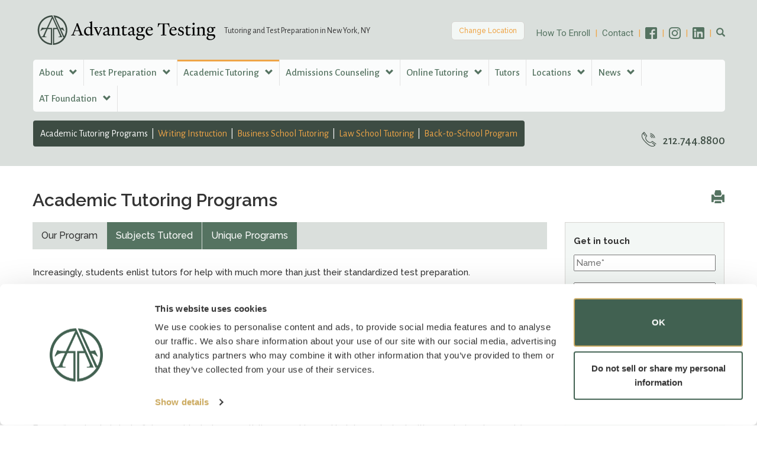

--- FILE ---
content_type: text/html; charset=UTF-8
request_url: https://www.advantagetesting.com/academic-tutoring
body_size: 11380
content:
<!DOCTYPE html>
<html lang="en">
<head>
<meta charset="utf-8">
<meta http-equiv="X-UA-Compatible" content="IE=edge">
<meta name="viewport" content="width=device-width, initial-scale=1">
<link rel="canonical" href="https://www.advantagetesting.com/academic-tutoring" />
<!-- The above 3 meta tags *must* come first in the head; any other head content must come *after* these tags -->
<title>Academic Tutoring Programs | Advantage Testing</title>
<meta name="description" content="Tutoring and Test Preparation for SAT, ACT, LSAT, MCAT, GMAT, GRE, SSAT, ISEE, USMLE">
<style type="text/css">
a#CybotCookiebotDialogPoweredbyCybot,
div#CybotCookiebotDialogPoweredByText {display: none;}
#CookiebotWidget .CookiebotWidget-body .CookiebotWidget-main-logo {display: none;}
</style>
<script id="Cookiebot" src="https://consent.cookiebot.com/uc.js" data-cbid="254d0e92-7afc-4d3e-8d87-9e23ac8ec0ad" data-blockingmode="auto" type="text/javascript"></script>
<script id="CookieDeclaration" src="https://consent.cookiebot.com/254d0e92-7afc-4d3e-8d87-9e23ac8ec0ad/cd.js" type="text/javascript" async></script>
<!-- Bootstrap -->
<link href="https://maxcdn.bootstrapcdn.com/bootstrap/3.3.7/css/bootstrap.min.css" rel="stylesheet" nonce="">
<!--<link rel="stylesheet" href="https://stackpath.bootstrapcdn.com/bootstrap/4.1.3/css/bootstrap.min.css">-->
<link href="/assets/css/style.css?v=20251021428" rel="stylesheet">
<link rel="apple-touch-icon" sizes="180x180" href="https://static.advantagetesting.com/images/favicons/apple-touch-icon.png">
<link rel="icon" type="image/png" href="https://static.advantagetesting.com/images/favicons/favicon-32x32.png" sizes="32x32">
<link rel="icon" type="image/png" href="https://static.advantagetesting.com/images/favicons/favicon-16x16.png" sizes="16x16">
<link rel="manifest" href="https://static.advantagetesting.com/images/favicons/manifest.json">
<link rel="mask-icon" href="https://static.advantagetesting.com/images/favicons/safari-pinned-tab.svg" color="#5bbad5">
<link rel="shortcut icon" href="/favicon.ico">
<meta name="msapplication-config" content="https://static.advantagetesting.com/images/favicons/browserconfig.xml">
<meta name="theme-color" content="#ffffff">
<meta name="facebook-domain-verification" content="xi29wrf4ou2s9tsh505zt0dhbuz063" />
<script src="https://ajax.googleapis.com/ajax/libs/jquery/3.7.1/jquery.min.js" nonce=""></script>
<script src="https://static.advantagetesting.com/js/plugins.js" nonce=""></script>
<script src="/assets/js/scripts.js" nonce=""></script>
<!-- HTML5 shim and Respond.js for IE8 support of HTML5 elements and media queries -->
<!-- WARNING: Respond.js doesn't work if you view the page via file:// -->
<!--[if lt IE 9]>
<script src="https://oss.maxcdn.com/respond/1.4.2/respond.min.js" nonce=""></script>
<![endif]-->
<script type="text/javascript" src="https://widget.trustpilot.com/bootstrap/v5/tp.widget.bootstrap.min.js" async nonce=""></script>
<meta property="og:url" content="https://www.advantagetesting.com/academic-tutoring/academic-tutoring" />
<meta property="og:title" content="Academic Tutoring Programs | Advantage Testing" />
<meta property="og:description" content="Tutoring and Test Preparation for SAT, ACT, LSAT, MCAT, GMAT, GRE, SSAT, ISEE, USMLE">
<meta property="og:image" content="https://www.advantagetesting.com/images/og-logo.png" />
<!-- Google Tag Manager -->
<script>(function(w,d,s,l,i){w[l]=w[l]||[];w[l].push({'gtm.start':
new Date().getTime(),event:'gtm.js'});var f=d.getElementsByTagName(s)[0],
j=d.createElement(s),dl=l!='dataLayer'?'&l='+l:'';j.async=true;j.src=
'https://www.googletagmanager.com/gtm.js?id='+i+dl;f.parentNode.insertBefore(j,f);
})(window,document,'script','dataLayer','GTM-5JL27VWK');</script>
<!-- End Google Tag Manager -->
<script data-cookieconsent="ignore">
window.dataLayer = window.dataLayer || [];
function gtag() {
dataLayer.push(arguments);
}
gtag("consent", "default", {
ad_personalization: "denied",
ad_storage: "denied",
ad_user_data: "denied",
analytics_storage: "denied",
functionality_storage: "denied",
personalization_storage: "denied",
security_storage: "granted",
wait_for_update: 500,
});
gtag("set", "ads_data_redaction", true);
gtag("set", "url_passthrough", false);
</script>
<!-- Facebook Pixel Code -->
<script nonce="">
!function(f,b,e,v,n,t,s)
{if(f.fbq)return;n=f.fbq=function(){n.callMethod?
n.callMethod.apply(n,arguments):n.queue.push(arguments)};
if(!f._fbq)f._fbq=n;n.push=n;n.loaded=!0;n.version='2.0';
n.queue=[];t=b.createElement(e);t.async=!0;
t.src=v;s=b.getElementsByTagName(e)[0];
s.parentNode.insertBefore(t,s)}(window, document,'script',
'https://connect.facebook.net/en_US/fbevents.js');
fbq('init', '272812980616855');
fbq('track', 'PageView');
</script>
<noscript><img height="1" width="1" style="display:none" src="https://www.facebook.com/tr?id=272812980616855&ev=PageView&noscript=1" /></noscript>
<!-- End Facebook Pixel Code -->
<script type="application/ld+json" nonce="">
{
"@context": "http://schema.org",
"@type": "Organization",
"url": "https://www.advantagetesting.com",
"logo": "https://www.advantagetesting.com/images/logo.svg",
"name": "Advantage Testing",
"sameAs": ["https://www.linkedin.com/company/advantage-testing/","https://www.facebook.com/AdvantageTesting/","https://www.instagram.com/advantagetesting/"]
}
</script>
<script src="https://t.contentsquare.net/uxa/56a2b70c9cb58.js" nonce=""></script>
</head>
<body>
<!-- Google Tag Manager (noscript) -->
<noscript><iframe src="https://www.googletagmanager.com/ns.html?id=GTM-5JL27VWK" height="0" width="0" style="display:none;visibility:hidden"></iframe></noscript>
<!-- End Google Tag Manager (noscript) -->
<nav class="sidemenu">
<style nonce="">
nav.sidemenu .devthree {
padding-left:22px;
font-size:14px;
line-height:1;
}
nav.sidemenu .devthree li {
border:none;
line-height:1.5;
}
</style>
<div class="deviceNav">
<ul>
<li><a href="#about-us" class="next-level">About <span class="nav-arrow">&raquo;</span></a>
<ul class="device-subnav" id="about-us">
<li class="go-back"><span class="closer"><span class="nav-arrow">&laquo;</span> Main Menu </span></li>
<li><a href="/about-us/about-us">About Us</a></li>
<li><a href="/about-us/reviews">Reviews</a></li>
<li><a href="/about-us/testimonials">Testimonials</a></li>
<li><a href="/about-us/founder">Message From the Founder</a></li>
<li><a href="/about-us/educators">For Educators</a></li>
<li><a href="/about-us/parents">For Parents</a></li>
<li><a href="/about-us/students">For Students</a></li>
<li><a href="/about-us/videos">Videos</a></li>
<li><a href="/about-us/faq">FAQs</a></li>
<li><a href="/about-us/careers">Careers</a></li>
</ul>
</li>
<li><a href="#test-prep" class="next-level">Test Preparation <span class="nav-arrow">&raquo;</span></a>
<ul class="device-subnav" id="test-prep">
<li class="go-back"><span class="closer"><span class="nav-arrow">&laquo;</span> Main Menu </span></li>
<li><a href="/test-prep/sat">SAT</a></li>
<li><a href="/test-prep/act">ACT</a></li>
<li><a href="/test-prep/ap-exams">AP Exams</a></li>
<li><a href="/test-prep/mcat">MCAT</a></li>
<li><a href="/test-prep/gmat">GMAT</a></li>
<li><a href="/test-prep/gre">GRE</a></li>
<li><a href="/test-prep/lsat">LSAT</a></li>
<li><a href="/test-prep/ssat">SSAT</a></li>
<li><a href="/test-prep/isee">ISEE</a></li>
<li><a href="/test-prep/bar">Bar Exam</a></li>
<li><a href="/test-prep/resources">Resources</a></li>
<li><a href="/test-prep/ny-lsat">LSAT Class</a></li>
</ul>
</li>
<li><a href="#academic-tutoring" class="next-level">Academic Tutoring <span class="nav-arrow">&raquo;</span></a>
<ul class="device-subnav" id="academic-tutoring">
<li class="go-back"><span class="closer"><span class="nav-arrow">&laquo;</span> Main Menu </span></li>
<li><a href="/academic-tutoring/academic-tutoring">Academic Tutoring Programs</a></li>
<li><a href="/academic-tutoring/writing-instruction">Writing Instruction</a></li>
<li><a href="/academic-tutoring/business-school-tutoring">Business School Tutoring</a></li>
<li><a href="/academic-tutoring/law-school-tutoring">Law School Tutoring</a></li>
<li><a href="/academic-tutoring/back-to-school">Back-to-School Program</a></li>
</ul>
</li>
<li><a href="#admissions-counseling" class="next-level">Admissions Counseling <span class="nav-arrow">&raquo;</span></a>
<ul class="device-subnav" id="admissions-counseling">
<li class="go-back"><span class="closer"><span class="nav-arrow">&laquo;</span> Main Menu </span></li>
<li><a href="/admissions-counseling/application-consulting">Application Counseling</a></li>
<li><a href="/admissions-counseling/college-admissions">College Admissions</a></li>
<li><a href="/admissions-counseling/business-school-admissions">Business School Admissions</a></li>
<li><a href="/admissions-counseling/law-school-admissions">Law School Admissions</a></li>
<li><a href="/admissions-counseling/medical-school-admissions">Medical School Admissions</a></li>
<li><a href="/admissions-counseling/interview-training">Interview Training</a></li>
</ul>
</li>
<li><a href="#online-tutoring" class="next-level">Online Tutoring <span class="nav-arrow">&raquo;</span></a>
<ul class="device-subnav" id="online-tutoring">
<li class="go-back"><span class="closer"><span class="nav-arrow">&laquo;</span> Main Menu </span></li>
<li><a href="/online-tutoring/index">Programs</a></li>
<li><a href="/online-tutoring/online-tutoring-technology">Technology</a></li>
<li><a href="/online-tutoring/remote-learning-success">Remote Learning Success</a></li>
<li><a href="/online-tutoring/remotely-proctored-practice-tests">Remotely Proctored Practice Tests</a></li>
</ul>
</li>
<li><a href="/tutors">Tutors</a>
</li>
<li><a href="#locations" class="next-level">Locations <span class="nav-arrow">&raquo;</span></a>
<ul class="device-subnav" id="locations">
<li class="go-back"><span class="closer"><span class="nav-arrow">&laquo;</span> Main Menu </span></li>
<li><a href="/locations/new-york">New York, NY</a></li>
<li><a href="/locations/long-island">Long Island, NY</a></li>
<li><a href="/locations/westchester">Westchester, NY</a></li>
<li><a href="/locations/los-angeles">Los Angeles, CA</a></li>
<li><a href="/locations/orange-county">Orange County</a></li>
<li><a href="/locations/silicon-valley">Silicon Valley</a></li>
<li><a href="/locations/houston">Houston, TX</a></li>
<li><a href="/locations/austin">Austin, TX</a></li>
<li><a href="/locations/boston">Boston, MA</a></li>
<li><a href="/locations/south-florida">South Florida</a></li>
<li><a href="/locations/westport">Westport, CT</a></li>
<li><a href="/locations/washington-dc">Washington, DC</a></li>
<li><a href="/locations/northern-nj">Northern NJ</a></li>
<li><a href="/locations/philadelphia">Philadelphia, PA</a></li>
<li><a href="/locations/chicago">Chicago, IL</a></li>
<li><a href="/locations/portland">Portland, OR</a></li>
<li><a href="/locations/united-kingdom">United Kingdom</a></li>
<li><a href="/locations/la-jolla">La Jolla, CA</a></li>
<li><a href="/locations/charlotte">Charlotte, NC</a></li>
<li><a href="#satellite-offices" class="next-level">Satellite Offices <span class="nav-arrow">&raquo;</span></a>
<ul class="device-subnav" id="satellite-offices">
<li class="go-back"><span class="closer"><span class="nav-arrow">&laquo;</span> Main Menu</span></li>
<li><a href="/locations/satellite-offices/princeton">Princeton, NJ</a></li>
<li><a href="/locations/satellite-offices/dallas">Dallas, TX</a></li>
<li><a href="/locations/satellite-offices/denver">Denver, CO</a></li>
<li><a href="/locations/satellite-offices/minneapolis">Minneapolis, MN</a></li>
<li><a href="/locations/satellite-offices/las-vegas">Las Vegas, NV</a></li>
<li><a href="/locations/satellite-offices/seattle">Seattle, WA</a></li>
<li><a href="/locations/satellite-offices/new-orleans">New Orleans, LA</a></li>
<li><a href="/locations/satellite-offices/pittsburgh">Pittsburgh, PA</a></li>
<li><a href="/locations/satellite-offices/raleigh-durham">Raleigh-Durham, NC</a></li>
<li><a href="/locations/satellite-offices/salt-lake-city">Salt Lake City, UT</a></li>
<li><a href="/locations/satellite-offices/st-louis">St. Louis, MO</a></li>
<li><a href="/locations/satellite-offices/nashville">Nashville, TN</a></li>
<li><a href="/locations/satellite-offices/charleston">Charleston, SC</a></li>
<li><a href="/locations/satellite-offices/paris">Paris, France</a></li>
</ul>
</li>
<li><a href="/locations/distance-learning">Distance Learning</a></li>
</ul>
</li>
<li><a href="#news" class="next-level">News <span class="nav-arrow">&raquo;</span></a>
<ul class="device-subnav" id="news">
<li class="go-back"><span class="closer"><span class="nav-arrow">&laquo;</span> Main Menu </span></li>
<li><a href="/news/news-items">News</a></li>
<li><a href="/news/media">Media</a></li>
</ul>
</li>
<li><a href="#at-foundation" class="next-level">AT Foundation <span class="nav-arrow">&raquo;</span></a>
<ul class="device-subnav" id="at-foundation">
<li class="go-back"><span class="closer"><span class="nav-arrow">&laquo;</span> Main Menu </span></li>
<li><a href="/at-foundation/index">Mission</a></li>
<li><a href="/at-foundation/trials">TRIALS</a></li>
<li><a href="/at-foundation/math-prize">Math Prize for Girls</a></li>
<li><a href="/at-foundation/past-public-service">Past Public Service</a></li>
</ul>
</li>
</ul>
</div></nav>
<input type="checkbox" id="nav-trigger" class="nav-trigger" />
<label for="nav-trigger" class="glyphicon"></label>
<!-- START TEMPLATE -->
<div class="site-wrap">
<header class="mbl-fixed">
<div class="container">
<div class="row">
<div class="col-md-12">
<nav class="navbar navbar-top">
<div class="container">
<!-- Brand and toggle get grouped for better mobile display -->
<div class="navbar-header">
<a class="navbar-brand" href="/"><img src="/images/logo.svg" alt="Advantage Testing Tutoring and Test Preparation" class="logo" /> <p id="Brand" class="md-hide">Tutoring and Test Preparation in New York, NY</p></a>
</div>
<div class="navbar-collapse" id="at-navbar-collapse-1">
<ul class="nav navbar-nav navbar-right md-hide">
<li class="changeButton"><a href="#changeLocation" class="modalOpen changeLocation" id="ModalOpen" data-content="changeLocation">Change Location</a></li>
<li><a href="/how-enroll">How To Enroll</a></li>
<li><a href="/contact">Contact</a></li>
<li class="d-mobile-none"><a href="https://www.facebook.com/AdvantageTesting/" target="_blank"><img src="/images/fb-20.png" style="margin-top:-3px;" width="20" height="20" /></a></li>
<li class="d-mobile-none"><a href="https://www.instagram.com/advantagetesting/" target="_blank"><img src="/images/instagram.png" width="20" height="20" style="margin-top:-3px;" /></a></li>
<li class="d-mobile-none"><a href="https://www.linkedin.com/company/advantage-testing/" title="LinkedIn" target="_blank"><img src="/images/In-20.png" width="20" height="20" style="margin-top:-3px;" /></a></li>
<li class="dropdown dropdown-search">
<a class="dropdown-toggle" aria-expanded="false" aria-haspopup="true" role="button" data-toggle="dropdown" href="#"><span class="glyphicon glyphicon-search" aria-hidden="true"></span></a>
<ul class="dropdown-menu">
<li>
<form class="navbar-form navbar-left" name="sitesearch" id="sitesearch" method="get" action="/global-search-results">
<div class="form-group" role="search">
<input id="searchQuery" name="searchQuery" title="search query" type="text" class="form-control" placeholder="Search">
</div>
<button type="submit" class="btn btn-search">Submit</button>
</form>
</li>
</ul>
</li>
</ul>
<div class="clearfix"></div>
<ul class="nav navbar-nav nav-main">
<li class="dropdown">
<a href="#" class="dropdown-toggle" data-toggle="dropdown" role="button" aria-haspopup="true" aria-expanded="false">About <span class="glyphicon glyphicon-chevron-down"></span></a>
<ul class="dropdown-menu">
<li><a href="/about-us/about-us">About Us</a></li>
<li><a href="/about-us/reviews">Reviews</a></li>
<li><a href="/about-us/testimonials">Testimonials</a></li>
<li><a href="/about-us/founder">Message From the Founder</a></li>
<li><a href="/about-us/educators">For Educators</a></li>
<li><a href="/about-us/parents">For Parents</a></li>
<li><a href="/about-us/students">For Students</a></li>
<li><a href="/about-us/videos">Videos</a></li>
<li><a href="/about-us/faq">FAQs</a></li>
<li><a href="/about-us/careers">Careers</a></li>
</ul>
</li>
<li class="dropdown">
<a href="#" class="dropdown-toggle" data-toggle="dropdown" role="button" aria-haspopup="true" aria-expanded="false">Test Preparation <span class="glyphicon glyphicon-chevron-down"></span></a>
<ul class="dropdown-menu">
<li><a href="/test-prep/sat">SAT</a></li>
<li><a href="/test-prep/act">ACT</a></li>
<li><a href="/test-prep/ap-exams">AP Exams</a></li>
<li><a href="/test-prep/mcat">MCAT</a></li>
<li><a href="/test-prep/gmat">GMAT</a></li>
<li><a href="/test-prep/gre">GRE</a></li>
<li><a href="/test-prep/lsat">LSAT</a></li>
<li><a href="/test-prep/ssat">SSAT</a></li>
<li><a href="/test-prep/isee">ISEE</a></li>
<li><a href="/test-prep/bar">Bar Exam</a></li>
<li><a href="/test-prep/resources">Resources</a></li>
<li><a href="/test-prep/ny-lsat">LSAT Class</a></li>
</ul>
</li>
<li class="dropdown">
<a href="#" class="dropdown-toggle active" data-toggle="dropdown" role="button" aria-haspopup="true" aria-expanded="false">Academic Tutoring <span class="glyphicon glyphicon-chevron-down"></span></a>
<ul class="dropdown-menu">
<li><a href="/academic-tutoring/academic-tutoring">Academic Tutoring Programs</a></li>
<li><a href="/academic-tutoring/writing-instruction">Writing Instruction</a></li>
<li><a href="/academic-tutoring/business-school-tutoring">Business School Tutoring</a></li>
<li><a href="/academic-tutoring/law-school-tutoring">Law School Tutoring</a></li>
<li><a href="/academic-tutoring/back-to-school">Back-to-School Program</a></li>
</ul>
</li>
<li class="dropdown">
<a href="#" class="dropdown-toggle" data-toggle="dropdown" role="button" aria-haspopup="true" aria-expanded="false">Admissions Counseling <span class="glyphicon glyphicon-chevron-down"></span></a>
<ul class="dropdown-menu">
<li><a href="/admissions-counseling/application-consulting">Application Counseling</a></li>
<li><a href="/admissions-counseling/college-admissions">College Admissions</a></li>
<li><a href="/admissions-counseling/business-school-admissions">Business School Admissions</a></li>
<li><a href="/admissions-counseling/law-school-admissions">Law School Admissions</a></li>
<li><a href="/admissions-counseling/medical-school-admissions">Medical School Admissions</a></li>
<li><a href="/admissions-counseling/interview-training">Interview Training</a></li>
</ul>
</li>
<li class="dropdown">
<a href="#" class="dropdown-toggle" data-toggle="dropdown" role="button" aria-haspopup="true" aria-expanded="false">Online Tutoring <span class="glyphicon glyphicon-chevron-down"></span></a>
<ul class="dropdown-menu">
<li><a href="/online-tutoring/index">Programs</a></li>
<li><a href="/online-tutoring/online-tutoring-technology">Technology</a></li>
<li><a href="/online-tutoring/remote-learning-success">Remote Learning Success</a></li>
<li><a href="/online-tutoring/remotely-proctored-practice-tests">Remotely Proctored Practice Tests</a></li>
</ul>
</li>
<li><a href="/tutors" class="">Tutors </a></li>
<li class="dropdown">
<a href="#" class="dropdown-toggle" data-toggle="dropdown" role="button" aria-haspopup="true" aria-expanded="false">Locations <span class="glyphicon glyphicon-chevron-down"></span></a>
<ul class="dropdown-menu">
<li><a href="/locations/new-york">New York, NY</a></li>
<li><a href="/locations/long-island">Long Island, NY</a></li>
<li><a href="/locations/westchester">Westchester, NY</a></li>
<li><a href="/locations/los-angeles">Los Angeles, CA</a></li>
<li><a href="/locations/orange-county">Orange County</a></li>
<li><a href="/locations/silicon-valley">Silicon Valley</a></li>
<li><a href="/locations/houston">Houston, TX</a></li>
<li><a href="/locations/austin">Austin, TX</a></li>
<li><a href="/locations/boston">Boston, MA</a></li>
<li><a href="/locations/south-florida">South Florida</a></li>
<li><a href="/locations/westport">Westport, CT</a></li>
<li><a href="/locations/washington-dc">Washington, DC</a></li>
<li><a href="/locations/northern-nj">Northern NJ</a></li>
<li><a href="/locations/philadelphia">Philadelphia, PA</a></li>
<li><a href="/locations/chicago">Chicago, IL</a></li>
<li><a href="/locations/portland">Portland, OR</a></li>
<li><a href="/locations/united-kingdom">United Kingdom</a></li>
<li><a href="/locations/la-jolla">La Jolla, CA</a></li>
<li><a href="/locations/charlotte">Charlotte, NC</a></li>
<li><a href="/locations/satellite-offices">Satellite Offices</a></li>
<ul class="mobile-three">
<li><a href="/locations/satellite-offices/princeton">Princeton, NJ</a></li>
<li><a href="/locations/satellite-offices/dallas">Dallas, TX</a></li>
<li><a href="/locations/satellite-offices/denver">Denver, CO</a></li>
<li><a href="/locations/satellite-offices/minneapolis">Minneapolis, MN</a></li>
<li><a href="/locations/satellite-offices/las-vegas">Las Vegas, NV</a></li>
<li><a href="/locations/satellite-offices/seattle">Seattle, WA</a></li>
<li><a href="/locations/satellite-offices/new-orleans">New Orleans, LA</a></li>
<li><a href="/locations/satellite-offices/pittsburgh">Pittsburgh, PA</a></li>
<li><a href="/locations/satellite-offices/raleigh-durham">Raleigh-Durham, NC</a></li>
<li><a href="/locations/satellite-offices/salt-lake-city">Salt Lake City, UT</a></li>
<li><a href="/locations/satellite-offices/st-louis">St. Louis, MO</a></li>
<li><a href="/locations/satellite-offices/nashville">Nashville, TN</a></li>
<li><a href="/locations/satellite-offices/charleston">Charleston, SC</a></li>
<li><a href="/locations/satellite-offices/paris">Paris, France</a></li>
</ul>
<li><a href="/locations/distance-learning">Distance Learning</a></li>
</ul>
</li>
<li class="dropdown">
<a href="#" class="dropdown-toggle" data-toggle="dropdown" role="button" aria-haspopup="true" aria-expanded="false">News <span class="glyphicon glyphicon-chevron-down"></span></a>
<ul class="dropdown-menu">
<li><a href="/news/news-items">News</a></li>
<li><a href="/news/media">Media</a></li>
</ul>
</li>
<li class="dropdown">
<a href="#" class="dropdown-toggle" data-toggle="dropdown" role="button" aria-haspopup="true" aria-expanded="false">AT Foundation <span class="glyphicon glyphicon-chevron-down"></span></a>
<ul class="dropdown-menu">
<li><a href="/at-foundation/index">Mission</a></li>
<li><a href="/at-foundation/trials">TRIALS</a></li>
<li><a href="/at-foundation/math-prize">Math Prize for Girls</a></li>
<li><a href="/at-foundation/past-public-service">Past Public Service</a></li>
</ul>
</li>
</ul>
<div class="row md-hide">
<div class="col-md-10 col-sm-9">
<ul class="nav navbar-nav nav-sub">
<li><a href="/academic-tutoring/academic-tutoring" class="active">Academic Tutoring Programs</a></li>
<li><a href="/academic-tutoring/writing-instruction">Writing Instruction</a></li>
<li><a href="/academic-tutoring/business-school-tutoring">Business School Tutoring</a></li>
<li><a href="/academic-tutoring/law-school-tutoring">Law School Tutoring</a></li>
<li><a href="/academic-tutoring/back-to-school">Back-to-School Program</a></li>
</ul>
</div>
<div class="col-md-2 col-sm-3 phonewrapper">
<p class="phone" style="margin-bottom:0;">212.744.8800</p>
</div><!-- end col -->
</div><!-- end row -->
</div><!-- /.navbar-collapse -->
</div><!-- /.container -->
</nav>
</div>
</div>
</div>
</header>
<main class="academic-tutoring">
<div class="container">
<div class="row">
<div class="col-xs-8">
<h1>
Academic Tutoring Programs</h1>
</div>
<div class="col-xs-4">
<div class="tools" style="margin-bottom: 19px;margin-top: 40px;">
<p style="text-align:right;font-size:22px;line-height:1.2;"><a href="#/academic-tutoring/academic-tutoring" rel="nofollow" class="print ef-print" style="margin-left:16px;"><span class="glyphicon glyphicon-print"></span></a></p>
</div>
</div>
</div>
<div class="row ">
<div class="col-md-9">
<section class="maincontent">
<ul class="nav nav-tabs" role="tablist">
<li role="presentation" class="active">
<a href="#our-program" aria-controls="our-program" role="tab" data-toggle="tab">Our Program</a>
</li>
<li role="presentation">
<a href="#subjects-tutored" aria-controls="subjects-tutored" role="tab" data-toggle="tab">Subjects Tutored</a>
</li>
<li role="presentation">
<a href="#unique-programs" aria-controls="unique-programs" role="tab" data-toggle="tab">Unique Programs</a>
</li>
</ul><div class="tab-content">
<div role="tabpanel" class="tab-pane fade active show" id="our-program">
<p>Increasingly, students enlist tutors for help with much more than just their standardized test preparation.</p>
<p>Some students seek tutoring to assist them with highly challenging classes they might otherwise be reluctant to take. Other students seek to explore subjects with greater rigor and depth than they might in a classroom setting. Still another group of students struggles in school and turns to tutoring to understand fundamentals and improve academic performance. We categorize our work with all such students as &ldquo;academic tutoring.&rdquo;</p>
<p>When tutoring academic subjects, our tutors teach a systematic approach to learning that helps students develop the problem-solving and project-management skills required to absorb a semester or more of academic content. Our students also acquire a sense of confidence in tackling new challenges that remains with them throughout their academic and professional careers.</p>
<p>For us, &ldquo;academic tutoring&rdquo; does not include any activity geared toward helping a student with a graded assignment (paper, project, etc.). We will not, for example, edit or review papers or take-home quizzes before they have been submitted for evaluation.</p></div>
<div role="tabpanel" class="tab-pane fade" id="subjects-tutored">
<p>Our instructors provide tutoring in a range of elementary, high school, college, and professional subjects. We offer both short- and long-term tutoring programs for academic subjects. <a href="/contact">Contact us</a> if you are interested in a program for a subject listed below. We also tutor in some academic areas not listed here, so please feel free to inquire.</p>
<table>
<tbody>
<tr>
<td>
<p><strong>Subject</strong></p>
</td>
<td>
<p><strong>Sample Topics</strong></p>
</td>
</tr>
<tr>
<td>
<p>Mathematics</p>
</td>
<td>
<p>Arithmetic</p>
<p>Algebra</p>
<p>Geometry</p>
<p>Trigonometry</p>
<p>Statistics</p>
<p>Precalculus</p>
<p>Calculus (differential, integral, multivariable)</p>
<p>Advanced Mathematics</p>
</td>
</tr>
<tr>
<td>
<p>English</p>
</td>
<td>
<p>Vocabulary</p>
<p>Critical Reading</p>
<p>Writing Skills Development</p>
<p>Grammar</p>
<p>Literature</p>
</td>
</tr>
<tr>
<td>
<p>Science</p>
</td>
<td>
<p>Biology (molecular, ecological)</p>
<p>Chemistry (inorganic, organic)</p>
<p>Physics</p>
<p>Computer Science</p>
<p>Environmental Science</p>
</td>
</tr>
<tr>
<td>
<p>History</p>
</td>
<td>
<p>American History and Social Studies</p>
<p>World History</p>
<p>European History</p>
<p>Government</p>
<p>Politics</p>
</td>
</tr>
<tr>
<td>
<p>Language</p>
</td>
<td>
<p>French</p>
<p>Spanish</p>
<p>Italian</p>
<p>German</p>
<p>Latin</p>
<p>Ancient Greek</p>
<p>Korean</p>
<p>Chinese</p>
</td>
</tr>
<tr>
<td>
<p>Economics</p>
</td>
<td>
<p>Microeconomics</p>
<p>Macroeconomics</p>
<p>Business School Curriculum</p>
</td>
</tr>
<tr>
<td>
<p>Law</p>
</td>
<td>
<p>Tort Law</p>
<p>Contract Law</p>
<p>Federal Civil Procedure</p>
<p>Criminal Procedure</p>
<p>Constitutional Law</p>
<p>Property Law</p>
</td>
</tr>
<tr>
<td>
<p>Medicine</p>
</td>
<td>
<p>Critical Care and Trauma Medicine</p>
<p>Environmental Medicine and Toxicology</p>
<p>Cardiology</p>
<p>Genetics</p>
<p>Orthopedics</p>
<p>Pediatric and Adult Medicine Topics</p>
</td>
</tr>
<tr>
<td>
<p>Psychology</p>
</td>
<td>
<p>Clinical</p>
<p>Social and Developmental</p>
<p>Cognitive and Perceptual</p>
<p>Neuropsychology</p>
<p>Psycholinguistics</p>
</td>
</tr>
<tr>
<td>
<p>Arts</p>
</td>
<td>
<p>Art History</p>
<p>Studio Art</p>
<p>Music Theory</p>
<p>Jazz Improvisation</p>
</td>
</tr>
</tbody>
</table></div>
<div role="tabpanel" class="tab-pane fade" id="unique-programs">
<p>We have deep experience working with individual students and small groups in home environments, special programs, and other educational initiatives. Our instructors work closely with individual families, schools, and other academic communities to ensure we provide the critical and timely support our students need in any learning environment.<br /><br /></p></div>
</div><!-- end tab-content -->
</section>
</div><!-- end col-md-9 -->
<div class="col-md-3">
<div class="sidebar-form-wrapper">
<style nonce="">
.contact-full label {display:none}
</style>
<h4>Get in touch</h4>
<style type="text/css" nonce="">
.contact-full .required {color:red;display:none;}
.formClass label{float:left; width:12em;}
.formClass input[type=text]{width:25em;}
.formClass textarea{width:21.5em; height:8em;}
.red {color:red}
.d-none {display:none}
</style>
<script type="text/javascript" nonce="">
if(typeof jQuery == "undefined")
	document.write(unescape('%3Cscript nonce="" src="https://ajax.googleapis.com/ajax/libs/jquery/3.7.1/jquery.min.js"%3E%3C/script%3E'));
</script>
<script type="text/javascript" src="https://cdnjs.cloudflare.com/ajax/libs/jquery.form/4.3.0/jquery.form.min.js" nonce=""></script>

<script type="text/javascript" nonce="">
$(function() {
	$(document).off("submit",".contact-full");
	$(document).on("submit",".contact-full",function(e) {
		e.preventDefault();
		var FormEl = $(this);
		FormEl.find(".OutputMessage").text("submitting...");
		$(".contact-full .required").hide();
		$(".eui-error").removeClass("eui-error");
		$(this).ajaxSubmit({
			dataType: "json",
			success: function(VR) {
				if( VR.IsValid ) {
					FormEl.find(".OutputMessage").text("");
					if( VR.NextGroup ) {
						$(".contact-full-Groups").hide();
						$("#Group2159"+VR.NextGroup).show();
					}
					else {
						$(".contact-full-Groups").hide();
						$("#contact-full-ConfirmationText").removeClass("d-none");
						
						
					}
				} else {
					for(i in VR.InvalidFields) {
				    	$("#"+VR.InvalidFields[i]+"Required").show();
				    	$("#"+VR.InvalidFields[i]+"Required").parent().addClass("eui-error");
				    };
					if( VR.Message )
						FormEl.find(".OutputMessage").html(VR.Message);
					else
						FormEl.find(".OutputMessage").html("<span class=\"red\">please fill required fields</span>");
					var y = $(window).scrollTop();
					$(window).scrollTop(y+100);
				}
			}
		});
	});
	
});
</script>
<div id="Group21591" class="contact-full-Groups">
<form action="/forms/contact" method="post" class="contact-full groupForm " >
<input type="hidden" name="Group" value="1" />
<input type="hidden" name="Submit" value="Submit" />
<input type="hidden" name="PageURI" value="/academic-tutoring/academic-tutoring" />
<p class="eui-contactName">
<label for="contactName">Name <span class="eui-required">*</span></label>
<input type="text" name="contactName" value="" placeholder="Name*" title="Name" id="contactName"   />
<span id="contactNameRequired" class="required">Please enter your full name</span>
</p>
<p class="eui-phone">
<label for="phone">Phone <span class="eui-required">*</span></label>
<input type="text" name="phone" value="" placeholder="Phone" title="Phone" id="phone"   />
<span id="phoneRequired" class="required">required</span>
</p>
<p class="eui-contactEmail">
<label for="contactEmail">Email <span class="eui-required">*</span></label>
<input type="text" name="contactEmail" value="" placeholder="Email*" title="Email" id="contactEmail"   />
<span id="contactEmailRequired" class="required">Please enter a valid email address</span>
</p>
<p class="eui-emailConfirm">
<label for="emailConfirm">Confirm Email <span class="eui-required">*</span></label>
<input type="text" name="emailConfirm" value="" placeholder="Confirm Email*" title="Confirm Email" id="emailConfirm"   />
<span id="emailConfirmRequired" class="required">Please confirm your email address</span>
</p>
<p class="eui-select eui-officeEmail">
<label for="officeEmail">Office <span class="eui-required">*</span></label>
<select name="officeEmail" id="officeEmail">
<option value="">Office</option>
<option value="New York, NY">New York, NY</option>
<option value="Long Island, NY">Long Island, NY</option>
<option value="Westchester, NY">Westchester, NY</option>
<option value="Los Angeles, CA">Los Angeles, CA</option>
<option value="Orange County">Orange County</option>
<option value="Silicon Valley">Silicon Valley</option>
<option value="Houston, TX">Houston, TX</option>
<option value="Austin, TX">Austin, TX</option>
<option value="Boston, MA">Boston, MA</option>
<option value="South Florida">South Florida</option>
<option value="Washington DC">Washington DC</option>
<option value="Northern NJ">Northern NJ</option>
<option value="Princeton, NJ">Princeton, NJ</option>
<option value="Westport, CT">Westport, CT</option>
<option value="Philadelphia, PA">Philadelphia, PA</option>
<option value="Paris, France">Paris, France</option>
<option value="Chicago, IL">Chicago, IL</option>
<option value="United Kingdom">United Kingdom</option>
<option value="Princeton">Princeton</option>
<option value="Charlotte">Charlotte</option>
<option value="Denver">Denver</option>
<option value="Minneapolis">Minneapolis</option>
<option value="Las Vegas">Las Vegas</option>
<option value="Portland">Portland</option>
<option value="Seattle">Seattle</option>
<option value="New Orleans">New Orleans</option>
<option value="General Inquiry">General Inquiry</option>
<option value="Dallas, TX">Dallas, TX</option>
<option value="Pittsburgh, PA">Pittsburgh, PA</option>
<option value="Salt Lake City, UT">Salt Lake City, UT</option>
<option value="St. Louis, MO">St. Louis, MO</option>
<option value="Raleigh–Durham, NC">Raleigh–Durham, NC</option>
<option value="Nashville, TN">Nashville, TN</option>
<option value="Charleston, SC">Charleston, SC</option>
<option value="La Jolla, CA">La Jolla, CA</option>
</select>
<span id="officeEmailRequired" class="required">Please select an office</span>
</p>
<p class="eui-comments">
<label for="comments">Comments</label>
<textarea name="comments" id="comments" placeholder="Comments" title="Comments" ></textarea>
</p>
<div class="eui-reCaptcha">
<label for="reCaptcha"><style nonce="[ ECHO $_SESSION['nonce']; ]"> .g-recaptcha {     transform:scale(0.79);     transform-origin:0 0; } </style></label>
<script src="https://www.google.com/recaptcha/api.js" async defer nonce=""></script><div class="g-recaptcha" data-sitekey="6LeA82UUAAAAAOTEn3w-sRpg6stX0vGac0HDxEzz"></div></div>
<p>
<input type="submit" value="SUBMIT"  /></p>
<p class="OutputMessage"></p>
</form>
</div>
<div id="contact-full-ConfirmationText" class="d-none">Your message has been sent.  Thank you for your interest in Advantage Testing.</div>
<script type="text/javascript" nonce="">
$(function() {
$('#officeEmail > option').each(function() {
if( $('#Brand').text().indexOf(this.value) != -1 ) {
$('#officeEmail').val(this.value);
}
});
});
</script>
</div>
<div class="sidebar-furtherinfowrapper">
 <div class="embedsocial-hashtag" data-ref="b6974cead67c85e14a29f464ce60ad2128d5df50"></div> <script> (function(d, s, id) { var js; if (d.getElementById(id)) {return;} js = d.createElement(s); js.id = id; js.src = "https://embedsocial.com/cdn/ht.js"; d.getElementsByTagName("head")[0].appendChild(js); }(document, "script", "EmbedSocialHashtagScript")); </script> </div>
<!-- Begin MailChimp Signup Form -->
<div id="mc_embed_signup" class="sidebar-subscribewrapper">
<form action="//advantagetesting.us3.list-manage.com/subscribe/post?u=87b3e4e03da643c38b7135aa8&amp;id=c429681b5e" method="post" id="mc-embedded-subscribe-form" name="mc-embedded-subscribe-form" class="validate" target="_blank" novalidate>
<div id="mc_embed_signup_scroll">
<h4>Subscribe to our mailing list</h4>
<div class="indicates-required"><span class="asterisk">*</span> indicates required</div>
<div class="mc-field-group">
<input type="email" value="" name="EMAIL" class="required email" placeholder="Email Address*" id="mce-EMAIL">
</div>
<div class="mc-field-group">
<input type="text" value="" name="FNAME" class="" placeholder="First Name" id="mce-FNAME">
</div>
<div class="mc-field-group">
<input type="text" value="" name="LNAME" class="" placeholder="Last Name" id="mce-LNAME">
</div>
<div id="mce-responses" class="clear">
<div class="response" id="mce-error-response" style="display:none"></div>
<div class="response" id="mce-success-response" style="display:none"></div>
</div>    <!-- real people should not fill this in and expect good things - do not remove this or risk form bot signups-->
<div style="position: absolute; left: -5000px;" aria-hidden="true"><input type="text" name="b_87b3e4e03da643c38b7135aa8_c429681b5e" tabindex="-1" value=""></div>
<div class="clear"><input type="submit" value="Subscribe" name="subscribe" id="mc-embedded-subscribe" class="btn btn-default">	</div>
</div>
</form>
</div>
<!--End mc_embed_signup--></div><!-- end col-md-3 -->
</div>
</div><!-- end container -->
</main>
<footer>
<div class="container mobile-buttons">
<div class="row">
<div class="col-xs-6">
<a href="#" class="btn btn-default sitemap-toggle">Show Sitemap</a>
</div>
<div class="col-xs-6">
<a href="#" class="btn btn-default back-to-top">Back to Top</a>
</div>
</div>
</div>
<div class="container sitemap">
<div class="row">
<div class="col-sm-3">
<ul>
<li><a href="/about-us">About Advantage Testing</a>
<ul>
<li><a href="/about-us/about-us">About Us</a></li>
<li><a href="/about-us/reviews">Advantage Testing Reviews</a></li>
<li><a href="/about-us/testimonials">Testimonials</a></li>
<li><a href="/about-us/founder">Message From the Founder</a></li>
<li><a href="/about-us/educators">A Message to Educators</a></li>
<li><a href="/about-us/parents">A Message to Parents</a></li>
<li><a href="/about-us/students">A Message to Students</a></li>
<li><a href="/about-us/videos">Videos</a></li>
<li><a href="/about-us/faq">FAQs</a></li>
<li><a href="/about-us/careers">Careers</a></li>
</ul>
</li>
<li><a href="/tutors">Tutors & Instructors</a></li>
<li><a href="/news">News</a></li>
<li><a href="/at-foundation">AT Foundation</a>
<ul>
<li><a href="/at-foundation/index">AT Foundation</a></li>
<li><a href="/at-foundation/trials">TRIALS</a></li>
<li><a href="/at-foundation/math-prize">Advantage Testing Foundation/Jane Street Math Prize for Girls</a></li>
<li><a href="/at-foundation/past-public-service">Past Public Service</a></li>
</ul>
</li>
</ul>
</div>
<div class="col-sm-3">
<ul>
<li><a href="/test-prep">Test Preparation</a>
<ul>
<li><a href="/test-prep/sat">SAT</a></li>
<li><a href="/test-prep/act">ACT</a></li>
<li><a href="/test-prep/ap-exams">AP Exams</a></li>
<li><a href="/test-prep/mcat">MCAT</a></li>
<li><a href="/test-prep/gmat">GMAT</a></li>
<li><a href="/test-prep/gre">GRE</a></li>
<li><a href="/test-prep/lsat">LSAT</a></li>
<li><a href="/test-prep/ssat">SSAT</a></li>
<li><a href="/test-prep/isee">ISEE</a></li>
<li><a href="/test-prep/bar">Bar Exam</a></li>
<li><a href="/test-prep/resources">Resources</a></li>
<li><a href="/test-prep/ny-lsat">LSAT Class</a></li>
</ul>
</li>
</ul>
<ul>
<li><a href="https://www.advantagetesting.info/" target="_blank">Advantage Testing Q&A</a>
</ul>
</div>
<div class="col-sm-3">
<ul>
<li><a href="/academic-tutoring">Academic Tutoring</a>
<ul>
<li><a href="/academic-tutoring/academic-tutoring">Academic Tutoring Programs</a></li>
<li><a href="/academic-tutoring/writing-instruction">Writing Instruction</a></li>
<li><a href="/academic-tutoring/business-school-tutoring">Business School Tutoring</a></li>
<li><a href="/academic-tutoring/law-school-tutoring">Law School Tutoring</a></li>
<li><a href="/academic-tutoring/back-to-school">Back-to-School Program</a></li>
</ul>
</li>
</ul>
<ul>
<li><a href="/admissions-counseling">Admissions Counseling</a>
<ul>
<li><a href="/admissions-counseling/application-consulting">Application Counseling</a></li>
<li><a href="/admissions-counseling/college-admissions">College Admissions</a></li>
<li><a href="/admissions-counseling/business-school-admissions">Business School Admissions</a></li>
<li><a href="/admissions-counseling/law-school-admissions">Law School Admissions</a></li>
<li><a href="/admissions-counseling/medical-school-admissions">Medical School Admissions</a></li>
<li><a href="/admissions-counseling/interview-training">Interview Training</a></li>
</ul>
</li>
</ul>
<ul>
<li><a href="/online-tutoring">Online Tutoring</a>
<ul>
<li><a href="/online-tutoring/index">Programs</a></li>
<li><a href="/online-tutoring/online-tutoring-technology">Technology</a></li>
<li><a href="/online-tutoring/remote-learning-success">Remote Learning Success</a></li>
<li><a href="/online-tutoring/remotely-proctored-practice-tests">Remotely Proctored Practice Tests</a></li>
</ul>
</li>
</ul>
</div>
<div class="col-sm-3">
<ul>
<li><a href="/locations">Advantage Testing Locations</a>
<ul>
<li><a href="/locations/new-york">New York, NY</a></li>
<li><a href="/locations/long-island">Long Island, NY</a></li>
<li><a href="/locations/westchester">Westchester, NY</a></li>
<li><a href="/locations/los-angeles">Los Angeles, CA</a></li>
<li><a href="/locations/orange-county">Orange County</a></li>
<li><a href="/locations/silicon-valley">Silicon Valley</a></li>
<li><a href="/locations/houston">Houston, TX</a></li>
<li><a href="/locations/austin">Austin, TX</a></li>
<li><a href="/locations/boston">Boston, MA</a></li>
<li><a href="/locations/south-florida">South Florida</a></li>
<li><a href="/locations/westport">Westport, CT</a></li>
<li><a href="/locations/washington-dc">Washington, DC</a></li>
<li><a href="/locations/northern-nj">Northern NJ</a></li>
<li><a href="/locations/philadelphia">Philadelphia, PA</a></li>
<li><a href="/locations/chicago">Chicago, IL</a></li>
<li><a href="/locations/portland">Portland, OR</a></li>
<li><a href="/locations/united-kingdom">United Kingdom</a></li>
<li><a href="/locations/la-jolla">La Jolla, CA</a></li>
<li><a href="/locations/charlotte">Charlotte, NC</a></li>
<li><a href="/locations/satellite-offices">Satellite Offices</a></li>
<li><a href="/locations/distance-learning">Distance Learning</a></li>
</ul>
</li>
</ul>
</div>
</div>
</div>
<div class="container copyright">
<div class="row">
<div class="col-md-12">
<p>Copyright 2025 Advantage Testing, Inc. All Rights Reserved.
<a href="/misc/terms">Terms</a> |
<a href="/misc/privacy">Privacy</a> |
<a href="/misc/credits">Credits</a> |
<a href="/misc/sitemap">Sitemap</a>
</p>
</div>
</div>
</div>
</footer>
</div><!-- end site-wrap -->
<!-- video modalwindow -->
<div id="overlay"></div>
<!-- end video modalwindow -->
<!-- modal window -->
<div id="modalWindow">
<div class="modalContainerWrapper">
<div id="ajaxContent">
</div><!-- end .changeLocation -->
</div><!-- end .modalContainerWrapper -->
</div><!-- end #modalWindow -->
<!-- end modal window -->
<script src="https://stackpath.bootstrapcdn.com/bootstrap/4.5.0/js/bootstrap.bundle.min.js" nonce=""></script>
<script nonce="">window.rubyApi={l:[],t:[],on:function(){this.l.push(arguments)},trigger:function(){this.t.push(arguments)}};(function(){var e="aecf4554-d220-4e06-9349-4d24d83bb821";var a=false;var t=document.createElement("script");t.async=true;t.type="text/javascript";t.src="https://chatwidget.ruby.com/"+e;document.getElementsByTagName("HEAD").item(0).appendChild(t);t.onreadystatechange=t.onload=function(t){if(!a&&(!this.readyState||this.readyState=="loaded"||this.readyState=="complete")){if(window.RubyChat)window.RubyChat({c:e});a=true}}})();</script>
</body>
</html>

--- FILE ---
content_type: text/html; charset=UTF-8
request_url: https://embedsocial.com/api/pro_hashtag/b6974cead67c85e14a29f464ce60ad2128d5df50/?origin=https%3A%2F%2Fwww.advantagetesting.com%2Facademic-tutoring
body_size: 12228
content:



    
    
    
<!DOCTYPE html>
<html lang="en">
    <head>
        <meta charset="UTF-8" />
        <title>EmbedSocial Universal Widget</title>
        <meta name="viewport" content="width=device-width, initial-scale=1, minimum-scale=1, maximum-scale=2">
                    <meta name="referrer" content="no-referrer" />
        
        
        
                                    <link id="font-link" href="https://embedsocial.com/cdn/fonts/roboto/stylesheet.css" rel="preload" as="style" onload="this.onload=null;this.rel='stylesheet'">
                    
        
                        
                    
    <link crossorigin rel="stylesheet" href="https://embedsocial.com/api/build/assets/WidgetFooter-BcZsuQcK.css"><link crossorigin rel="stylesheet" href="https://embedsocial.com/api/build/assets/HeaderRatingElement-CGNAMeS5.css"><link crossorigin rel="stylesheet" href="https://embedsocial.com/api/build/assets/widgetviewlive-C85fvTLr.css"><link crossorigin rel="modulepreload" href="https://embedsocial.com/api/build/assets/ajaxService-BSiDZCS8.js"><link crossorigin rel="modulepreload" href="https://embedsocial.com/api/build/assets/utilsServices-C7HyKjMK.js"><link crossorigin rel="modulepreload" href="https://embedsocial.com/api/build/assets/constants-Ce2llfsu.js"><link crossorigin rel="modulepreload" href="https://embedsocial.com/api/build/assets/WidgetFooter-CJ1rA3tk.js"><link crossorigin rel="modulepreload" href="https://embedsocial.com/api/build/assets/_plugin-vue_export-helper-DlAUqK2U.js"><link crossorigin rel="modulepreload" href="https://embedsocial.com/api/build/assets/HeaderRatingElement-CrChbRm2.js"><link crossorigin rel="modulepreload" href="https://embedsocial.com/api/build/assets/LogoTypeRenderer-BZW806KZ.js"><link crossorigin rel="modulepreload" href="https://embedsocial.com/api/build/assets/messages.english-j3Z5UDxQ.js">
    <style id="es-custom-css"></style>

            </head>
    <body class="es-body">
            
    <div id="widget-view-live" data-component="LayoutType"></div>
                        <script>
                window.baseUrl = 'https://embedsocial.com/admin';
                window.embeddedBaseUrl = 'https://embedsocial.com/api';
                window.locale = 'en';
                window.widgetLocation = '';

                window.shouldEnableDefaultReviewerAvatar = false;
                                    window.shouldEnableDefaultReviewerAvatar = true;
                
                
                window.paginationUrl = '';
                                    window.paginationUrl = 'https://embedsocial.com/api/widget_items/';
                
                window.filterMediaUrl = '';
                                    window.filterMediaUrl = 'https://embedsocial.com/api/widget_items/';
                
                window.isFreeUser = false;
                
                window.isJapaneseUserWidget = false;
                
                window.lightboxBaseUrl = 'https://embedsocial.com/api/pro_hashtag_new_widgets_lightbox/';
                                    window.lightboxBaseUrl = 'https://embedsocial.com/api/widget_lightbox/';
                
                window.widgetLanguage = 'english';
                                    window.widgetLanguage = 'english';
                
                window.translations = null;
                                    window.translations = '\u007B\u0022w_rating\u0022\u003A\u0022rating\u0020from\u0022,\u0022w_rating_of\u0022\u003A\u0022rating\u0020of\u0022,\u0022w_average_rating_of\u0022\u003A\u0022average\u0020rating\u0020of\u0022,\u0022w_no_reviews_found\u0022\u003A\u0022No\u0020reviews\u0020found\u0022,\u0022w_reviews\u0022\u003A\u0022reviews\u0022,\u0022w_review\u0022\u003A\u0022review\u0022,\u0022w_post\u0022\u003A\u0022post\u0022,\u0022w_posts\u0022\u003A\u0022posts\u0022,\u0022w_all_posts\u0022\u003A\u0022All\u0020Posts\u0022,\u0022w_see_less\u0022\u003A\u0022See\u0020less\u0022,\u0022w_see_more\u0022\u003A\u0022See\u0020more\u0022,\u0022w_share_experience\u0022\u003A\u0022Share\u0020your\u0020experience\u0022,\u0022w_rating_l\u0022\u003A\u0022Rating\u0022,\u0022w_review_l\u0022\u003A\u0022Review\u0022,\u0022w_name_l\u0022\u003A\u0022First\u0020and\u0020last\u0020name\u0022,\u0022w_email_l\u0022\u003A\u0022Email\u0022,\u0022w_share_photos\u0022\u003A\u0022Share\u0020photos\u0022,\u0022w_video_testimonial\u0022\u003A\u0022Video\u0020testimonial\u0022,\u0022w_submit_review\u0022\u003A\u0022Submit\u0020review\u0022,\u0022w_email_not_valid\u0022\u003A\u0022Email\u0020is\u0020not\u0020valid\u0022,\u0022w_field_required\u0022\u003A\u0022This\u0020field\u0020is\u0020required\u0021\u0022,\u0022w_something_went_wrong\u0022\u003A\u0022Something\u0020went\u0020wrong,\u0020please\u0020try\u0020again\u0020later\u0021\u0022,\u0022w_review_submitted\u0022\u003A\u0022Your\u0020review\u0020is\u0020successfuly\u0020submitted\u0021\u0022,\u0022w_following_formats\u0022\u003A\u0022Maximum\u0020size\u003A\u00202MB,\u0020jpg,\u0020jpeg,\u0020png\u0020or\u0020webp\u0022,\u0022w_smaller_format\u0022\u003A\u0022The\u0020image\u0020must\u0020be\u0020smaller\u0020than\u00202\u0020MB\u0022,\u0022w_load_more\u0022\u003A\u0022Load\u0020more\u0022,\u0022w_leave_review\u0022\u003A\u0022Leave\u0020a\u0020review\u0022,\u0022w_follow_us\u0022\u003A\u0022Follow\u0020us\u0022,\u0022w_shop_products\u0022\u003A\u0022Shop\u0020products\u0022,\u0022w_click_products\u0022\u003A\u0022Click\u0020to\u0020view\u0020products\u0022,\u0022w_view_products\u0022\u003A\u0022View\u0020products\u0022,\u0022w_text_goes_here\u0022\u003A\u0022Text\u0020goes\u0020here...\u0022,\u0022w_writting_your_review\u0022\u003A\u0022Writing\u0020your\u0020review...\u0022,\u0022w_ai_review\u0022\u003A\u0022AI\u0020Review\u0022,\u0022w_generate\u0022\u003A\u0022Generate\u0022,\u0022w_write_keywords\u0022\u003A\u0022Write\u0020keywords\u0020you\u0020would\u0020like\u0020to\u0020include\u0020in\u0020the\u0020review\u0022,\u0022w_enter_keywords_to_generate_review\u0022\u003A\u0022Enter\u0020keywords\u0020to\u0020generate\u0020review\u0022,\u0022w_close_ai_review\u0022\u003A\u0022close\u0020AI\u0020review\u0022,\u0022w_you_have\u0022\u003A\u0022You\u0020have\u0022,\u0022w_magic_reviews_left\u0022\u003A\u0022magic\u0020reviews\u0020left\u0022,\u0022w_try_again\u0022\u003A\u0022Try\u0020again\u0022,\u0022w_proof_summary\u0022\u003A\u0022Social\u0020proof\u0020summary\u0022,\u0022w_based_on\u0022\u003A\u0022based\u0020on\u0022,\u0022w_customer_reviews\u0022\u003A\u0022customer\u0020reviews\u0022,\u0022w_review_title\u0022\u003A\u0022Review\u0020title\u0022,\u0022w_privacy_policy\u0022\u003A\u0022Privacy\u0020Policy\u0022,\u0022w_i_accept\u0022\u003A\u0022I\u0020accept\u0020the\u0022,\u0022w_welcome\u0022\u003A\u0022Welcome\u0022,\u0022w_response\u0022\u003A\u0022Response\u0022,\u0022w_welcome_submit_review\u0022\u003A\u0022Select\u0020where\u0020to\u0020submit\u0020your\u0020review\u0022,\u0022w_submit_title\u0022\u003A\u0022Submit\u0020text\u0020or\u0020video\u0020testimonial\u0022,\u0022w_submit_text\u0022\u003A\u0022Text\u0020your\u0020feedback\u0020or\u0020record\u0020a\u0020video\u0020testimonial\u0022,\u0022w_no_results_found\u0022\u003A\u0022No\u0020results\u0020found\u0022,\u0022w_all_reviews\u0022\u003A\u0022All\u0020Reviews\u0022,\u0022w_share_voice\u0022\u003A\u0022Share\u0020your\u0020voice\u0021\u0020Your\u0020post\u0020can\u0020impact\u0020others\u0022,\u0022w_description\u0022\u003A\u0022Description\u0022,\u0022w_submit_post\u0022\u003A\u0022Submit\u0020post\u0022,\u0022w_avatar_photo\u0022\u003A\u0022Your\u0020avatar\u0020photo\u0022,\u0022w_upload_photo\u0022\u003A\u0022Upload\u0020photo...\u0022,\u0022w_maximum_size\u0022\u003A\u0022Maximum\u0020size\u003A\u00202MB,\u0020jpg,\u0020jpeg,\u0020png\u0020or\u0020webp\u0022,\u0022w_error_image\u0022\u003A\u0022The\u0020image\u0020must\u0020be\u0020smaller\u0020than\u00202\u0020MB\u0022,\u0022w_share_post\u0022\u003A\u0022Share\u0020your\u0020post\u0022,\u0022w_permissions\u0022\u003A\u0022I\u0020agree\u0020for\u0020my\u0020review\u0020to\u0020be\u0020publically\u0020shared\u0022,\u0022w_record_video\u0022\u003A\u0022Record\u0020video\u0022,\u0022w_upload_video\u0022\u003A\u0022Upload\u0020video...\u0022,\u0022w_uploading_video\u0022\u003A\u0022Uploading\u0020video...\u0022,\u0022w_change_video\u0022\u003A\u0022Change\u0020video...\u0022,\u0022w_video_max_size\u0022\u003A\u0022Maximum\u0020size\u003A\u0022,\u0022w_exceeded_max_size_text\u0022\u003A\u0022Exceeded\u0020the\u0020maximum\u0020size\u0020of\u0022,\u0022w_upload_smaller_video_text\u0022\u003A\u0022Please\u0020upload\u0020a\u0020smaller\u0020video.\u0022,\u0022w_not_supported_format_text\u0022\u003A\u0022Not\u0020supported\u0020video\u0020format.\u0020Upload\u003A\u0022,\u0022w_record_video_testimonial\u0022\u003A\u0022Record\u0020video\u0020testimonial\u0022,\u0022w_record_video_camera_preview\u0022\u003A\u0022Camera\u0020preview\u0020\u002D\u0020Not\u0020recording\u0022,\u0022w_record_video_start_recording\u0022\u003A\u0022Start\u0020recording\u0022,\u0022w_record_video_your_recording\u0022\u003A\u0022Your\u0020recording\u0022,\u0022w_record_video_stop_recording\u0022\u003A\u0022Stop\u0020recording\u0022,\u0022w_record_video_redo_recording\u0022\u003A\u0022Redo\u0020recording\u0022,\u0022w_record_video_use_this_video\u0022\u003A\u0022Use\u0020this\u0020video\u0022,\u0022w_record_video_no_permission\u0022\u003A\u0022Could\u0020not\u0020access\u0020camera\u0020and\u0020microphone.\u0020Please\u0020allow\u0020this\u0020permission\u0020in\u0020your\u0020browser,\u0020or\u0020try\u0020uploading\u0020video\u0020instead\u0022,\u0022w_translated_by_ai\u0022\u003A\u0022Translated\u0020by\u0020AI\u0022,\u0022w_product_card_button\u0022\u003A\u0022Shop\u0022,\u0022w_userfeedbackform_back\u0022\u003A\u0022Go\u0020back\u0022,\u0022w_userfeedbackform_next\u0022\u003A\u0022Next\u0022,\u0022w_userfeedbackform_submit\u0022\u003A\u0022Submit\u0022,\u0022w_userfeedbackform_success_thankyou\u0022\u003A\u0022Thank\u0020you\u0021\u0022,\u0022w_userfeedbackform_success_photoswillbereviewed\u0022\u003A\u0022Your\u0020photos\u0020will\u0020be\u0020reviewed\u0020before\u0020being\u0020added\u0020to\u0020our\u0020widget.\u0022,\u0022w_userfeedbackform_success_untilnexttime\u0022\u003A\u0022Until\u0020next\u0020time\u0021\u0022,\u0022w_userfeedbackform_inserturl\u0022\u003A\u0022Insert\u0020post\u0020URL\u0022,\u0022w_userfeedbackform_uploadmanually\u0022\u003A\u0022Upload\u0020image\u0020manually\u0022,\u0022w_userfeedbackform_shareyourexperience_title\u0022\u003A\u0022Share\u0020your\u0020voice\u0021\u0020Your\u0020post\u0020can\u0020impact\u0020others\u0020\\ud83d\\ude0d\u0022,\u0022w_userfeedbackform_or\u0022\u003A\u0022or\u0022,\u0022w_userfeedbackform_postlink\u0022\u003A\u0022Post\u0020link\u0022,\u0022w_userfeedbackform_previewofthemedia\u0022\u003A\u0022Preview\u0020of\u0020the\u0020media\u0020you\u0020are\u0020about\u0020to\u0020submit\u0022,\u0022w_userfeedbackform_somethingwentwrong\u0022\u003A\u0022Something\u0020went\u0020wrong.\u0020Make\u0020sure\u0020the\u0020link\u0020is\u0020from\u0020an\u0020Instagram\u0020post\u0020or\u0020try\u0020another\u0020link.\u0022,\u0022w_products\u0022\u003A\u0022Products\u0022\u007D';
                
                                    window.isTemplatePreview = false;
                    window.widget = '\u007B\u0022id\u0022\u003A106717,\u0022ownerId\u0022\u003A341472,\u0022widgetRef\u0022\u003A\u0022b6974cead67c85e14a29f464ce60ad2128d5df50\u0022,\u0022widgetName\u0022\u003A\u0022Academic\u0020Tutoring\u0020Reviews\u0022,\u0022template\u0022\u003A\u007B\u0022id\u0022\u003A1,\u0022ownerId\u0022\u003Anull,\u0022templateRef\u0022\u003A\u0022MfPIyy0bAd500QyfrK0xySzEvFrn3jzqbMhuJRRx\\r\\n\u0022,\u0022templateName\u0022\u003A\u0022base\u0022,\u0022theme\u0022\u003A\u007B\u0022id\u0022\u003A1,\u0022name\u0022\u003A\u0022default\u0022,\u0022published\u0022\u003Atrue,\u0022createdOn\u0022\u003A\u00222022\u002D03\u002D31\u002012\u003A20\u003A49\u0022,\u0022updatedOn\u0022\u003A\u00222022\u002D03\u002D31\u002012\u003A20\u003A49\u0022,\u0022status\u0022\u003Atrue\u007D,\u0022templateCategories\u0022\u003Anull,\u0022layout\u0022\u003A\u007B\u0022id\u0022\u003A1,\u0022name\u0022\u003A\u0022feed\u0022,\u0022product\u0022\u003A\u0022feed\u0022\u007D,\u0022templateType\u0022\u003A\u0022manually_configured\u0022,\u0022activeAiWidgetContent\u0022\u003Anull,\u0022mediaData\u0022\u003Anull,\u0022widgetRef\u0022\u003Anull,\u0022createdBy\u0022\u003Anull,\u0022validUntil\u0022\u003A\u00222022\u002D05\u002D09\u002015\u003A46\u003A17\u0022,\u0022createdOn\u0022\u003A\u00222022\u002D05\u002D09\u002015\u003A46\u003A17\u0022,\u0022updatedOn\u0022\u003Anull,\u0022status\u0022\u003Atrue\u007D,\u0022layout\u0022\u003A\u007B\u0022id\u0022\u003A3,\u0022name\u0022\u003A\u0022feed\u0022,\u0022product\u0022\u003A\u0022reviews\u0022\u007D,\u0022theme\u0022\u003A\u007B\u0022id\u0022\u003A1,\u0022name\u0022\u003A\u0022default\u0022,\u0022published\u0022\u003Atrue,\u0022createdOn\u0022\u003A\u00222022\u002D03\u002D31\u002012\u003A20\u003A49\u0022,\u0022updatedOn\u0022\u003A\u00222022\u002D03\u002D31\u002012\u003A20\u003A49\u0022,\u0022status\u0022\u003Atrue\u007D,\u0022sources\u0022\u003A\u005B\u007B\u0022id\u0022\u003A1617,\u0022sourceType\u0022\u003A\u0022yelp\u0022,\u0022sourceSubtype\u0022\u003A\u0022business\u0022,\u0022sourceId\u0022\u003A\u0022n6os9EKr_zR72bCo1_QmGQ\u0022,\u0022sourceSearchId\u0022\u003A\u0022n6os9EKr_zR72bCo1_QmGQ\u0022,\u0022sourceName\u0022\u003A\u0022Advantage\u0020Testing\u0022,\u0022sourceUsername\u0022\u003A\u0022Advantage\u0020Testing\u0022,\u0022sourceCoverPhotoLink\u0022\u003A\u0022https\u003A\\\/\\\/s3\u002Dmedia2.fl.yelpcdn.com\\\/bphoto\\\/ReblZJeL1IKMcVhd2znXtw\\\/o.jpg\u0022,\u0022leaveAReviewLink\u0022\u003A\u0022https\u003A\\\/\\\/www.yelp.com\\\/biz\\\/advantage\u002Dtesting\u002Dnew\u002Dyork\u002D5\u003Fadjust_creative\u003DtU67SsxucY4gqu3jW6dwLg\u0026utm_campaign\u003Dyelp_api_v3\u0026utm_medium\u003Dapi_v3_business_lookup\u0026utm_source\u003DtU67SsxucY4gqu3jW6dwLg\u0022,\u0022isVerified\u0022\u003Atrue,\u0022sourceLink\u0022\u003A\u0022https\u003A\\\/\\\/www.yelp.com\\\/biz\\\/advantage\u002Dtesting\u002Dnew\u002Dyork\u002D5\u003Fadjust_creative\u003DtU67SsxucY4gqu3jW6dwLg\u0026utm_campaign\u003Dyelp_api_v3\u0026utm_medium\u003Dapi_v3_business_lookup\u0026utm_source\u003DtU67SsxucY4gqu3jW6dwLg\u0022,\u0022createdOn\u0022\u003A\u005B\u005D,\u0022autoAddMedia\u0022\u003A\u0022Yes\u0022,\u0022mediaType\u0022\u003A\u0022review\u0022,\u0022widgetSourceId\u0022\u003A181218,\u0022numOfPosts\u0022\u003A3\u007D,\u007B\u0022id\u0022\u003A139920,\u0022sourceType\u0022\u003A\u0022google\u0022,\u0022sourceSubtype\u0022\u003A\u0022place\u0022,\u0022sourceId\u0022\u003A\u0022ChIJ93POEtmQwokRdy_X3\u002D8B3v8\u0022,\u0022sourceSearchId\u0022\u003A\u0022ChIJ93POEtmQwokRdy_X3\u002D8B3v8\u0022,\u0022sourceName\u0022\u003A\u0022Advantage\u0020Testing\u0020of\u0020Westchester\u002DRye\u0022,\u0022sourceUsername\u0022\u003A\u0022Advantage\u0020Testing\u0020Inc.\u0022,\u0022sourceCoverPhotoLink\u0022\u003A\u0022\u0022,\u0022leaveAReviewLink\u0022\u003A\u0022https\u003A\\\/\\\/search.google.com\\\/local\\\/writereview\u003Fplaceid\u003DChIJ93POEtmQwokRdy_X3\u002D8B3v8\u0022,\u0022isVerified\u0022\u003Atrue,\u0022sourceLink\u0022\u003A\u0022https\u003A\\\/\\\/maps.google.com\\\/maps\u003Fcid\u003D18437176054265622391\u0022,\u0022createdOn\u0022\u003A\u005B\u005D,\u0022autoAddMedia\u0022\u003A\u0022Yes\u0022,\u0022mediaType\u0022\u003A\u0022review\u0022,\u0022widgetSourceId\u0022\u003A181223,\u0022sourceCity\u0022\u003A\u0022Rye\u0022,\u0022sourceCountry\u0022\u003A\u0022United\u0020States\u0022,\u0022numOfPosts\u0022\u003A9\u007D,\u007B\u0022id\u0022\u003A139922,\u0022sourceType\u0022\u003A\u0022google\u0022,\u0022sourceSubtype\u0022\u003A\u0022place\u0022,\u0022sourceId\u0022\u003A\u0022ChIJaUBVebtYwokRl56AIV8Pknw\u0022,\u0022sourceSearchId\u0022\u003A\u0022ChIJaUBVebtYwokRl56AIV8Pknw\u0022,\u0022sourceName\u0022\u003A\u0022Advantage\u0020Testing\u002DNew\u0020York\u0022,\u0022sourceUsername\u0022\u003A\u0022Advantage\u0020Testing\u0020Inc.\u0022,\u0022sourceCoverPhotoLink\u0022\u003A\u0022\u0022,\u0022leaveAReviewLink\u0022\u003A\u0022https\u003A\\\/\\\/search.google.com\\\/local\\\/writereview\u003Fplaceid\u003DChIJaUBVebtYwokRl56AIV8Pknw\u0022,\u0022isVerified\u0022\u003Atrue,\u0022sourceLink\u0022\u003A\u0022https\u003A\\\/\\\/maps.google.com\\\/maps\u003Fcid\u003D8976253908561206935\u0022,\u0022createdOn\u0022\u003A\u005B\u005D,\u0022autoAddMedia\u0022\u003A\u0022Yes\u0022,\u0022mediaType\u0022\u003A\u0022review\u0022,\u0022widgetSourceId\u0022\u003A181224,\u0022sourceCity\u0022\u003A\u0022New\u0020York\u0022,\u0022sourceCountry\u0022\u003A\u0022United\u0020States\u0022,\u0022numOfPosts\u0022\u003A33\u007D,\u007B\u0022id\u0022\u003A139925,\u0022sourceType\u0022\u003A\u0022google\u0022,\u0022sourceSubtype\u0022\u003A\u0022place\u0022,\u0022sourceId\u0022\u003A\u0022ChIJa2m1KpRKW4YRtw7\u002D89lu_Vg\u0022,\u0022sourceSearchId\u0022\u003A\u0022ChIJa2m1KpRKW4YRtw7\u002D89lu_Vg\u0022,\u0022sourceName\u0022\u003A\u0022Advantage\u0020Testing\u0020of\u0020Austin\u002DAustin\u0022,\u0022sourceUsername\u0022\u003A\u0022Advantage\u0020Testing\u0020Inc.\u0022,\u0022sourceCoverPhotoLink\u0022\u003A\u0022\u0022,\u0022leaveAReviewLink\u0022\u003A\u0022https\u003A\\\/\\\/search.google.com\\\/local\\\/writereview\u003Fplaceid\u003DChIJa2m1KpRKW4YRtw7\u002D89lu_Vg\u0022,\u0022isVerified\u0022\u003Atrue,\u0022sourceLink\u0022\u003A\u0022https\u003A\\\/\\\/maps.google.com\\\/maps\u003Fcid\u003D6412403326825926327\u0022,\u0022createdOn\u0022\u003A\u005B\u005D,\u0022autoAddMedia\u0022\u003A\u0022Yes\u0022,\u0022mediaType\u0022\u003A\u0022review\u0022,\u0022widgetSourceId\u0022\u003A181225,\u0022sourceCity\u0022\u003A\u0022Austin\u0022,\u0022sourceCountry\u0022\u003A\u0022United\u0020States\u0022,\u0022numOfPosts\u0022\u003A46\u007D,\u007B\u0022id\u0022\u003A139926,\u0022sourceType\u0022\u003A\u0022google\u0022,\u0022sourceSubtype\u0022\u003A\u0022place\u0022,\u0022sourceId\u0022\u003A\u0022ChIJOebDQuKuw4kRPVpzfQc03QU\u0022,\u0022sourceSearchId\u0022\u003A\u0022ChIJOebDQuKuw4kRPVpzfQc03QU\u0022,\u0022sourceName\u0022\u003A\u0022Advantage\u0020Testing\u0020of\u0020Northern\u0020New\u0020Jersey\u002DShort\u0020Hills\u0022,\u0022sourceUsername\u0022\u003A\u0022Advantage\u0020Testing\u0020Inc.\u0022,\u0022sourceCoverPhotoLink\u0022\u003A\u0022\u0022,\u0022leaveAReviewLink\u0022\u003A\u0022https\u003A\\\/\\\/search.google.com\\\/local\\\/writereview\u003Fplaceid\u003DChIJOebDQuKuw4kRPVpzfQc03QU\u0022,\u0022isVerified\u0022\u003Atrue,\u0022sourceLink\u0022\u003A\u0022https\u003A\\\/\\\/maps.google.com\\\/maps\u003Fcid\u003D422551146816821821\u0022,\u0022createdOn\u0022\u003A\u005B\u005D,\u0022autoAddMedia\u0022\u003A\u0022Yes\u0022,\u0022mediaType\u0022\u003A\u0022review\u0022,\u0022widgetSourceId\u0022\u003A181226,\u0022sourceCity\u0022\u003A\u0022Short\u0020Hills\u0022,\u0022sourceCountry\u0022\u003A\u0022United\u0020States\u0022,\u0022numOfPosts\u0022\u003A14\u007D,\u007B\u0022id\u0022\u003A139927,\u0022sourceType\u0022\u003A\u0022google\u0022,\u0022sourceSubtype\u0022\u003A\u0022place\u0022,\u0022sourceId\u0022\u003A\u0022ChIJi68u4gzkw4kRqRGwwpE4tLI\u0022,\u0022sourceSearchId\u0022\u003A\u0022ChIJi68u4gzkw4kRqRGwwpE4tLI\u0022,\u0022sourceName\u0022\u003A\u0022Advantage\u0020Testing\u0020of\u0020Princeton\u002DPrinceton\u0022,\u0022sourceUsername\u0022\u003A\u0022Advantage\u0020Testing\u0020Inc.\u0022,\u0022sourceCoverPhotoLink\u0022\u003A\u0022\u0022,\u0022leaveAReviewLink\u0022\u003A\u0022https\u003A\\\/\\\/search.google.com\\\/local\\\/writereview\u003Fplaceid\u003DChIJi68u4gzkw4kRqRGwwpE4tLI\u0022,\u0022isVerified\u0022\u003Atrue,\u0022sourceLink\u0022\u003A\u0022https\u003A\\\/\\\/maps.google.com\\\/maps\u003Fcid\u003D12876979433246822825\u0022,\u0022createdOn\u0022\u003A\u005B\u005D,\u0022autoAddMedia\u0022\u003A\u0022Yes\u0022,\u0022mediaType\u0022\u003A\u0022review\u0022,\u0022widgetSourceId\u0022\u003A181227,\u0022sourceCity\u0022\u003A\u0022Princeton\u0022,\u0022sourceCountry\u0022\u003A\u0022United\u0020States\u0022,\u0022numOfPosts\u0022\u003A0\u007D,\u007B\u0022id\u0022\u003A139928,\u0022sourceType\u0022\u003A\u0022google\u0022,\u0022sourceSubtype\u0022\u003A\u0022place\u0022,\u0022sourceId\u0022\u003A\u0022ChIJTbGgMohskFQRKojIj0i3TeI\u0022,\u0022sourceSearchId\u0022\u003A\u0022ChIJTbGgMohskFQRKojIj0i3TeI\u0022,\u0022sourceName\u0022\u003A\u0022Advantage\u0020Testing\u0020of\u0020Seattle\u002DBellevue\u0022,\u0022sourceUsername\u0022\u003A\u0022Advantage\u0020Testing\u0020Inc.\u0022,\u0022sourceCoverPhotoLink\u0022\u003A\u0022\u0022,\u0022leaveAReviewLink\u0022\u003A\u0022https\u003A\\\/\\\/search.google.com\\\/local\\\/writereview\u003Fplaceid\u003DChIJTbGgMohskFQRKojIj0i3TeI\u0022,\u0022isVerified\u0022\u003Atrue,\u0022sourceLink\u0022\u003A\u0022https\u003A\\\/\\\/maps.google.com\\\/maps\u003Fcid\u003D16306891348056246314\u0022,\u0022createdOn\u0022\u003A\u005B\u005D,\u0022autoAddMedia\u0022\u003A\u0022Yes\u0022,\u0022mediaType\u0022\u003A\u0022review\u0022,\u0022widgetSourceId\u0022\u003A181228,\u0022sourceCity\u0022\u003A\u0022Bellevue\u0022,\u0022sourceCountry\u0022\u003A\u0022United\u0020States\u0022,\u0022numOfPosts\u0022\u003A0\u007D,\u007B\u0022id\u0022\u003A139929,\u0022sourceType\u0022\u003A\u0022google\u0022,\u0022sourceSubtype\u0022\u003A\u0022place\u0022,\u0022sourceId\u0022\u003A\u0022ChIJrcjQwT7BQIYRPvE6oCB2ljs\u0022,\u0022sourceSearchId\u0022\u003A\u0022ChIJrcjQwT7BQIYRPvE6oCB2ljs\u0022,\u0022sourceName\u0022\u003A\u0022Advantage\u0020Testing\u0020of\u0020Houston\u002DHouston\u0022,\u0022sourceUsername\u0022\u003A\u0022Advantage\u0020Testing\u0020Inc.\u0022,\u0022sourceCoverPhotoLink\u0022\u003A\u0022\u0022,\u0022leaveAReviewLink\u0022\u003A\u0022https\u003A\\\/\\\/search.google.com\\\/local\\\/writereview\u003Fplaceid\u003DChIJrcjQwT7BQIYRPvE6oCB2ljs\u0022,\u0022isVerified\u0022\u003Atrue,\u0022sourceLink\u0022\u003A\u0022https\u003A\\\/\\\/maps.google.com\\\/maps\u003Fcid\u003D4293749177243595070\u0022,\u0022createdOn\u0022\u003A\u005B\u005D,\u0022autoAddMedia\u0022\u003A\u0022Yes\u0022,\u0022mediaType\u0022\u003A\u0022review\u0022,\u0022widgetSourceId\u0022\u003A181229,\u0022sourceCity\u0022\u003A\u0022Houston\u0022,\u0022sourceCountry\u0022\u003A\u0022United\u0020States\u0022,\u0022numOfPosts\u0022\u003A14\u007D,\u007B\u0022id\u0022\u003A139930,\u0022sourceType\u0022\u003A\u0022google\u0022,\u0022sourceSubtype\u0022\u003A\u0022place\u0022,\u0022sourceId\u0022\u003A\u0022ChIJW_3VVveGbIcRSBBsHwgJXrc\u0022,\u0022sourceSearchId\u0022\u003A\u0022ChIJW_3VVveGbIcRSBBsHwgJXrc\u0022,\u0022sourceName\u0022\u003A\u0022Advantage\u0020Testing\u0020of\u0020Denver\u002DDenver\u0022,\u0022sourceUsername\u0022\u003A\u0022Advantage\u0020Testing\u0020Inc.\u0022,\u0022sourceCoverPhotoLink\u0022\u003A\u0022\u0022,\u0022leaveAReviewLink\u0022\u003A\u0022https\u003A\\\/\\\/search.google.com\\\/local\\\/writereview\u003Fplaceid\u003DChIJW_3VVveGbIcRSBBsHwgJXrc\u0022,\u0022isVerified\u0022\u003Atrue,\u0022sourceLink\u0022\u003A\u0022https\u003A\\\/\\\/maps.google.com\\\/maps\u003Fcid\u003D13213008287243178056\u0022,\u0022createdOn\u0022\u003A\u005B\u005D,\u0022autoAddMedia\u0022\u003A\u0022Yes\u0022,\u0022mediaType\u0022\u003A\u0022review\u0022,\u0022widgetSourceId\u0022\u003A181230,\u0022sourceCity\u0022\u003A\u0022Denver\u0022,\u0022sourceCountry\u0022\u003A\u0022United\u0020States\u0022,\u0022numOfPosts\u0022\u003A0\u007D,\u007B\u0022id\u0022\u003A139932,\u0022sourceType\u0022\u003A\u0022google\u0022,\u0022sourceSubtype\u0022\u003A\u0022place\u0022,\u0022sourceId\u0022\u003A\u0022ChIJKdZ263iC44kRoxOHjE6woA4\u0022,\u0022sourceSearchId\u0022\u003A\u0022ChIJKdZ263iC44kRoxOHjE6woA4\u0022,\u0022sourceName\u0022\u003A\u0022Advantage\u0020Testing\u0020of\u0020Boston\u002DNewton\u0022,\u0022sourceUsername\u0022\u003A\u0022Advantage\u0020Testing\u0020Inc.\u0022,\u0022sourceCoverPhotoLink\u0022\u003A\u0022\u0022,\u0022leaveAReviewLink\u0022\u003A\u0022https\u003A\\\/\\\/search.google.com\\\/local\\\/writereview\u003Fplaceid\u003DChIJKdZ263iC44kRoxOHjE6woA4\u0022,\u0022isVerified\u0022\u003Atrue,\u0022sourceLink\u0022\u003A\u0022https\u003A\\\/\\\/maps.google.com\\\/maps\u003Fcid\u003D1054036164216296355\u0022,\u0022createdOn\u0022\u003A\u005B\u005D,\u0022autoAddMedia\u0022\u003A\u0022Yes\u0022,\u0022mediaType\u0022\u003A\u0022review\u0022,\u0022widgetSourceId\u0022\u003A181231,\u0022sourceCity\u0022\u003A\u0022Newton\u0022,\u0022sourceCountry\u0022\u003A\u0022United\u0020States\u0022,\u0022numOfPosts\u0022\u003A26\u007D,\u007B\u0022id\u0022\u003A139933,\u0022sourceType\u0022\u003A\u0022google\u0022,\u0022sourceSubtype\u0022\u003A\u0022place\u0022,\u0022sourceId\u0022\u003A\u0022ChIJNZUgO57GD4gRPbN0R4vfhn4\u0022,\u0022sourceSearchId\u0022\u003A\u0022ChIJNZUgO57GD4gRPbN0R4vfhn4\u0022,\u0022sourceName\u0022\u003A\u0022Advantage\u0020Testing\u0020of\u0020Chicago\u002DChicago\u0022,\u0022sourceUsername\u0022\u003A\u0022Advantage\u0020Testing\u0020Inc.\u0022,\u0022sourceCoverPhotoLink\u0022\u003A\u0022\u0022,\u0022leaveAReviewLink\u0022\u003A\u0022https\u003A\\\/\\\/search.google.com\\\/local\\\/writereview\u003Fplaceid\u003DChIJNZUgO57GD4gRPbN0R4vfhn4\u0022,\u0022isVerified\u0022\u003Atrue,\u0022sourceLink\u0022\u003A\u0022https\u003A\\\/\\\/maps.google.com\\\/maps\u003Fcid\u003D9117220284950426429\u0022,\u0022createdOn\u0022\u003A\u005B\u005D,\u0022autoAddMedia\u0022\u003A\u0022Yes\u0022,\u0022mediaType\u0022\u003A\u0022review\u0022,\u0022widgetSourceId\u0022\u003A181232,\u0022sourceCity\u0022\u003A\u0022Chicago\u0022,\u0022sourceCountry\u0022\u003A\u0022United\u0020States\u0022,\u0022numOfPosts\u0022\u003A2\u007D,\u007B\u0022id\u0022\u003A139934,\u0022sourceType\u0022\u003A\u0022google\u0022,\u0022sourceSubtype\u0022\u003A\u0022place\u0022,\u0022sourceId\u0022\u003A\u0022ChIJtzpCTnvJt4kR3dzViRPstmI\u0022,\u0022sourceSearchId\u0022\u003A\u0022ChIJtzpCTnvJt4kR3dzViRPstmI\u0022,\u0022sourceName\u0022\u003A\u0022Advantage\u0020Testing\u0020of\u0020Washington,\u0020DC\u002D,\u0020Washington\u0022,\u0022sourceUsername\u0022\u003A\u0022Advantage\u0020Testing\u0020Inc.\u0022,\u0022sourceCoverPhotoLink\u0022\u003A\u0022\u0022,\u0022leaveAReviewLink\u0022\u003A\u0022https\u003A\\\/\\\/search.google.com\\\/local\\\/writereview\u003Fplaceid\u003DChIJtzpCTnvJt4kR3dzViRPstmI\u0022,\u0022isVerified\u0022\u003Atrue,\u0022sourceLink\u0022\u003A\u0022https\u003A\\\/\\\/maps.google.com\\\/maps\u003Fcid\u003D7113132230139305181\u0022,\u0022createdOn\u0022\u003A\u005B\u005D,\u0022autoAddMedia\u0022\u003A\u0022Yes\u0022,\u0022mediaType\u0022\u003A\u0022review\u0022,\u0022widgetSourceId\u0022\u003A181233,\u0022sourceCity\u0022\u003A\u0022,\u0020Washington\u0022,\u0022sourceCountry\u0022\u003A\u0022United\u0020States\u0022,\u0022numOfPosts\u0022\u003A20\u007D,\u007B\u0022id\u0022\u003A139936,\u0022sourceType\u0022\u003A\u0022google\u0022,\u0022sourceSubtype\u0022\u003A\u0022place\u0022,\u0022sourceId\u0022\u003A\u0022ChIJGT8NIPXtNIgRdgjluL\u002Dkxv0\u0022,\u0022sourceSearchId\u0022\u003A\u0022ChIJGT8NIPXtNIgRdgjluL\u002Dkxv0\u0022,\u0022sourceName\u0022\u003A\u0022Advantage\u0020Testing\u0020of\u0020Pittsburgh\u002DPittsburgh\u0022,\u0022sourceUsername\u0022\u003A\u0022Advantage\u0020Testing\u0020Inc.\u0022,\u0022sourceCoverPhotoLink\u0022\u003A\u0022\u0022,\u0022leaveAReviewLink\u0022\u003A\u0022https\u003A\\\/\\\/search.google.com\\\/local\\\/writereview\u003Fplaceid\u003DChIJGT8NIPXtNIgRdgjluL\u002Dkxv0\u0022,\u0022isVerified\u0022\u003Atrue,\u0022sourceLink\u0022\u003A\u0022https\u003A\\\/\\\/maps.google.com\\\/maps\u003Fcid\u003D18286484480332204150\u0022,\u0022createdOn\u0022\u003A\u005B\u005D,\u0022autoAddMedia\u0022\u003A\u0022Yes\u0022,\u0022mediaType\u0022\u003A\u0022review\u0022,\u0022widgetSourceId\u0022\u003A181234,\u0022sourceCity\u0022\u003A\u0022Pittsburgh\u0022,\u0022sourceCountry\u0022\u003A\u0022United\u0020States\u0022,\u0022numOfPosts\u0022\u003A0\u007D,\u007B\u0022id\u0022\u003A139938,\u0022sourceType\u0022\u003A\u0022google\u0022,\u0022sourceSubtype\u0022\u003A\u0022place\u0022,\u0022sourceId\u0022\u003A\u0022ChIJsxpMImCfToYRyBINLluWj4g\u0022,\u0022sourceSearchId\u0022\u003A\u0022ChIJsxpMImCfToYRyBINLluWj4g\u0022,\u0022sourceName\u0022\u003A\u0022Advantage\u0020Testing\u0020of\u0020Dallas\u002DDallas\u0022,\u0022sourceUsername\u0022\u003A\u0022Advantage\u0020Testing\u0020Inc.\u0022,\u0022sourceCoverPhotoLink\u0022\u003A\u0022\u0022,\u0022leaveAReviewLink\u0022\u003A\u0022https\u003A\\\/\\\/search.google.com\\\/local\\\/writereview\u003Fplaceid\u003DChIJsxpMImCfToYRyBINLluWj4g\u0022,\u0022isVerified\u0022\u003Atrue,\u0022sourceLink\u0022\u003A\u0022https\u003A\\\/\\\/maps.google.com\\\/maps\u003Fcid\u003D9840249029186622152\u0022,\u0022createdOn\u0022\u003A\u005B\u005D,\u0022autoAddMedia\u0022\u003A\u0022Yes\u0022,\u0022mediaType\u0022\u003A\u0022review\u0022,\u0022widgetSourceId\u0022\u003A181235,\u0022sourceCity\u0022\u003A\u0022Dallas\u0022,\u0022sourceCountry\u0022\u003A\u0022United\u0020States\u0022,\u0022numOfPosts\u0022\u003A0\u007D,\u007B\u0022id\u0022\u003A139945,\u0022sourceType\u0022\u003A\u0022google\u0022,\u0022sourceSubtype\u0022\u003A\u0022place\u0022,\u0022sourceId\u0022\u003A\u0022ChIJA7\u002DzqNSHwokR1l47sPTcLJE\u0022,\u0022sourceSearchId\u0022\u003A\u0022ChIJA7\u002DzqNSHwokR1l47sPTcLJE\u0022,\u0022sourceName\u0022\u003A\u0022Advantage\u0020Testing\u0020of\u0020Long\u0020Island\u002DRoslyn\u0020Heights\u0022,\u0022sourceUsername\u0022\u003A\u0022Advantage\u0020Testing\u0020Inc.\u0022,\u0022sourceCoverPhotoLink\u0022\u003A\u0022\u0022,\u0022leaveAReviewLink\u0022\u003A\u0022https\u003A\\\/\\\/search.google.com\\\/local\\\/writereview\u003Fplaceid\u003DChIJA7\u002DzqNSHwokR1l47sPTcLJE\u0022,\u0022isVerified\u0022\u003Atrue,\u0022sourceLink\u0022\u003A\u0022https\u003A\\\/\\\/maps.google.com\\\/maps\u003Fcid\u003D10460978977961631446\u0022,\u0022createdOn\u0022\u003A\u005B\u005D,\u0022autoAddMedia\u0022\u003A\u0022Yes\u0022,\u0022mediaType\u0022\u003A\u0022review\u0022,\u0022widgetSourceId\u0022\u003A181236,\u0022sourceCity\u0022\u003A\u0022Roslyn\u0020Heights\u0022,\u0022sourceCountry\u0022\u003A\u0022United\u0020States\u0022,\u0022numOfPosts\u0022\u003A9\u007D,\u007B\u0022id\u0022\u003A139946,\u0022sourceType\u0022\u003A\u0022google\u0022,\u0022sourceSubtype\u0022\u003A\u0022place\u0022,\u0022sourceId\u0022\u003A\u0022ChIJE0jxoo67woARKIghOceyMDA\u0022,\u0022sourceSearchId\u0022\u003A\u0022ChIJE0jxoo67woARKIghOceyMDA\u0022,\u0022sourceName\u0022\u003A\u0022Advantage\u0020Testing\u0020of\u0020Los\u0020Angeles\u002DLos\u0020Angeles\u0022,\u0022sourceUsername\u0022\u003A\u0022Advantage\u0020Testing\u0020Inc.\u0022,\u0022sourceCoverPhotoLink\u0022\u003A\u0022\u0022,\u0022leaveAReviewLink\u0022\u003A\u0022https\u003A\\\/\\\/search.google.com\\\/local\\\/writereview\u003Fplaceid\u003DChIJE0jxoo67woARKIghOceyMDA\u0022,\u0022isVerified\u0022\u003Atrue,\u0022sourceLink\u0022\u003A\u0022https\u003A\\\/\\\/maps.google.com\\\/maps\u003Fcid\u003D3472471881429387304\u0022,\u0022createdOn\u0022\u003A\u005B\u005D,\u0022autoAddMedia\u0022\u003A\u0022Yes\u0022,\u0022mediaType\u0022\u003A\u0022review\u0022,\u0022widgetSourceId\u0022\u003A181237,\u0022sourceCity\u0022\u003A\u0022Los\u0020Angeles\u0022,\u0022sourceCountry\u0022\u003A\u0022United\u0020States\u0022,\u0022numOfPosts\u0022\u003A74\u007D,\u007B\u0022id\u0022\u003A139942,\u0022sourceType\u0022\u003A\u0022google\u0022,\u0022sourceSubtype\u0022\u003A\u0022place\u0022,\u0022sourceId\u0022\u003A\u0022ChIJPwPXYHEe2YgR1kjbLZ5uW14\u0022,\u0022sourceSearchId\u0022\u003A\u0022ChIJPwPXYHEe2YgR1kjbLZ5uW14\u0022,\u0022sourceName\u0022\u003A\u0022Advantage\u0020Testing\u0020of\u0020South\u0020Florida\u002DBoca\u0020Raton\u0022,\u0022sourceUsername\u0022\u003A\u0022Advantage\u0020Testing\u0020Inc.\u0022,\u0022sourceCoverPhotoLink\u0022\u003A\u0022\u0022,\u0022leaveAReviewLink\u0022\u003A\u0022https\u003A\\\/\\\/search.google.com\\\/local\\\/writereview\u003Fplaceid\u003DChIJPwPXYHEe2YgR1kjbLZ5uW14\u0022,\u0022isVerified\u0022\u003Atrue,\u0022sourceLink\u0022\u003A\u0022https\u003A\\\/\\\/maps.google.com\\\/maps\u003Fcid\u003D6799149688099129558\u0022,\u0022createdOn\u0022\u003A\u005B\u005D,\u0022autoAddMedia\u0022\u003A\u0022Yes\u0022,\u0022mediaType\u0022\u003A\u0022review\u0022,\u0022widgetSourceId\u0022\u003A183430,\u0022sourceCity\u0022\u003A\u0022Boca\u0020Raton\u0022,\u0022sourceCountry\u0022\u003A\u0022United\u0020States\u0022,\u0022numOfPosts\u0022\u003A59\u007D,\u007B\u0022id\u0022\u003A139943,\u0022sourceType\u0022\u003A\u0022google\u0022,\u0022sourceSubtype\u0022\u003A\u0022place\u0022,\u0022sourceId\u0022\u003A\u0022ChIJXyOEIMO_yIARLnoVNsvgybg\u0022,\u0022sourceSearchId\u0022\u003A\u0022ChIJXyOEIMO_yIARLnoVNsvgybg\u0022,\u0022sourceName\u0022\u003A\u0022Advantage\u0020Testing\u0020of\u0020Las\u0020Vegas\u0022,\u0022sourceUsername\u0022\u003A\u0022Advantage\u0020Testing\u0020Inc.\u0022,\u0022sourceCoverPhotoLink\u0022\u003A\u0022\u0022,\u0022leaveAReviewLink\u0022\u003A\u0022https\u003A\\\/\\\/search.google.com\\\/local\\\/writereview\u003Fplaceid\u003DChIJXyOEIMO_yIARLnoVNsvgybg\u0022,\u0022isVerified\u0022\u003Atrue,\u0022sourceLink\u0022\u003A\u0022https\u003A\\\/\\\/maps.google.com\\\/maps\u003Fcid\u003D13315420936687942190\u0022,\u0022createdOn\u0022\u003A\u005B\u005D,\u0022autoAddMedia\u0022\u003A\u0022Yes\u0022,\u0022mediaType\u0022\u003A\u0022review\u0022,\u0022widgetSourceId\u0022\u003A183431,\u0022sourceCity\u0022\u003Anull,\u0022sourceCountry\u0022\u003Anull,\u0022numOfPosts\u0022\u003A1\u007D,\u007B\u0022id\u0022\u003A139944,\u0022sourceType\u0022\u003A\u0022google\u0022,\u0022sourceSubtype\u0022\u003A\u0022place\u0022,\u0022sourceId\u0022\u003A\u0022ChIJ47xiiDi7j4AR6IEGw7Tz8ZU\u0022,\u0022sourceSearchId\u0022\u003A\u0022ChIJ47xiiDi7j4AR6IEGw7Tz8ZU\u0022,\u0022sourceName\u0022\u003A\u0022Advantage\u0020Testing\u0020of\u0020Silicon\u0020Valley\u002DPalo\u0020Alto\u0022,\u0022sourceUsername\u0022\u003A\u0022Advantage\u0020Testing\u0020Inc.\u0022,\u0022sourceCoverPhotoLink\u0022\u003A\u0022\u0022,\u0022leaveAReviewLink\u0022\u003A\u0022https\u003A\\\/\\\/search.google.com\\\/local\\\/writereview\u003Fplaceid\u003DChIJ47xiiDi7j4AR6IEGw7Tz8ZU\u0022,\u0022isVerified\u0022\u003Atrue,\u0022sourceLink\u0022\u003A\u0022https\u003A\\\/\\\/maps.google.com\\\/maps\u003Fcid\u003D10804684938730177000\u0022,\u0022createdOn\u0022\u003A\u005B\u005D,\u0022autoAddMedia\u0022\u003A\u0022Yes\u0022,\u0022mediaType\u0022\u003A\u0022review\u0022,\u0022widgetSourceId\u0022\u003A185232,\u0022sourceCity\u0022\u003A\u0022Palo\u0020Alto\u0022,\u0022sourceCountry\u0022\u003A\u0022United\u0020States\u0022,\u0022numOfPosts\u0022\u003A10\u007D,\u007B\u0022id\u0022\u003A139918,\u0022sourceType\u0022\u003A\u0022google\u0022,\u0022sourceSubtype\u0022\u003A\u0022place\u0022,\u0022sourceId\u0022\u003A\u0022ChIJAQD043kb6IkRfpkCu83\u002D\u002Dio\u0022,\u0022sourceSearchId\u0022\u003A\u0022ChIJAQD043kb6IkRfpkCu83\u002D\u002Dio\u0022,\u0022sourceName\u0022\u003A\u0022Advantage\u0020Testing\u0020of\u0020Westport\u002DWestport\u0022,\u0022sourceUsername\u0022\u003A\u0022Annie\u0020Hall\u0022,\u0022sourceCoverPhotoLink\u0022\u003A\u0022\u0022,\u0022leaveAReviewLink\u0022\u003A\u0022https\u003A\\\/\\\/search.google.com\\\/local\\\/writereview\u003Fplaceid\u003DChIJAQD043kb6IkRfpkCu83\u002D\u002Dio\u0022,\u0022isVerified\u0022\u003Atrue,\u0022sourceLink\u0022\u003A\u0022https\u003A\\\/\\\/maps.google.com\\\/maps\u003Fcid\u003D3097067853329897854\u0022,\u0022createdOn\u0022\u003A\u005B\u005D,\u0022autoAddMedia\u0022\u003A\u0022Yes\u0022,\u0022mediaType\u0022\u003A\u0022review\u0022,\u0022widgetSourceId\u0022\u003A181222,\u0022sourceCity\u0022\u003A\u0022Westport\u0022,\u0022sourceCountry\u0022\u003A\u0022United\u0020States\u0022,\u0022numOfPosts\u0022\u003A3\u007D,\u007B\u0022id\u0022\u003A92091,\u0022sourceType\u0022\u003A\u0022custom\u0022,\u0022sourceSubtype\u0022\u003A\u0022reviews\u0022,\u0022sourceId\u0022\u003A\u0022262a42e06e3ce024bfaab31657df2b7034b6d2a8\u0022,\u0022sourceSearchId\u0022\u003A\u0022262a42e06e3ce024bfaab31657df2b7034b6d2a8\u0022,\u0022sourceName\u0022\u003A\u0022Trustpilot\u0020All\u0020Reviews\u0022,\u0022sourceUsername\u0022\u003A\u0022Trustpilot\u0020All\u0020Reviews\u0022,\u0022sourceCoverPhotoLink\u0022\u003A\u0022https\u003A\\\/\\\/embedsocial.com\\\/admin\\\/custom\u002Dsource\u002Dlogos\\\/262a42e06e3ce024bfaab31657df2b7034b6d2a8\\\/custom_source_logo_262a42e06e3ce024bfaab31657df2b7034b6d2a8.png\u003Fv\u003D1726578972\u0022,\u0022leaveAReviewLink\u0022\u003Anull,\u0022isVerified\u0022\u003Atrue,\u0022sourceLink\u0022\u003Anull,\u0022createdOn\u0022\u003A\u005B\u005D,\u0022autoAddMedia\u0022\u003A\u0022Yes\u0022,\u0022mediaType\u0022\u003A\u0022review\u0022,\u0022widgetSourceId\u0022\u003A181212,\u0022numOfPosts\u0022\u003A156\u007D\u005D,\u0022activeAiWidgetContent\u0022\u003Anull,\u0022widgetType\u0022\u003A\u0022manually_configured\u0022,\u0022createdOn\u0022\u003A\u00222024\u002D10\u002D04\u002014\u003A33\u003A37\u0022,\u0022updatedOn\u0022\u003Anull,\u0022status\u0022\u003Atrue\u007D';

                    window.widgetMedia = [];
                    window.numMaxMedia = 0;
                                                                        window.widgetMedia = '\u005B\u007B\u0022id\u0022\u003A9498082,\u0022authorName\u0022\u003A\u0022Kristine\u0020M\u0022,\u0022profilePhotoUrl\u0022\u003A\u0022https\u003A\\\/\\\/lh3.googleusercontent.com\\\/a\u002D\\\/ALV\u002DUjXTZiEfe4fCJe\u002DznAk4X7FXpwyKrYJZ2OLf7kAJupLZqIHeTP4U\u003Ds120\u002Dc\u002Drp\u002Dmo\u002Dbr100\u0022,\u0022mediaCreatedOn\u0022\u003A\u0022Dec\u002008,\u00202024\u0022,\u0022sourceSearchId\u0022\u003A\u0022ChIJPwPXYHEe2YgR1kjbLZ5uW14\u0022,\u0022sourceType\u0022\u003A\u0022google\u0022,\u0022sourceLink\u0022\u003Anull,\u0022caption\u0022\u003A\u0022Ms.\u0020Marcie\u0020worked\u0020with\u0020all\u0020three\u0020of\u0020my\u0020teens\u0020who\u0020all\u0020needed\u0020support\u0020with\u0020coursework\u0020\u0028Geo,\u0020Alg\u00202,\u0020AP\u0020Lit,\u0020College\u0020Alg\u0020Dual\u0020Enrlmt\u0029\u0020and\u0020ACT,\u0020SAT,\u0020CLT\u0020prep,\u0020and\u0020helped\u0020us\u0020with\u0020their\u0020College\u0020Applications.\u0020Over\u0020the\u0020years,\u0020Ms.\u0020Marcie\u0020has\u0020provided\u0020thoughtful\u0020guidance,\u0020and\u0020we\u0020worked\u0020as\u0020a\u0020team\u0020to\u0020make\u0020sure\u0020our\u0020teens\u0020were\u0020set\u0020up\u0020for\u0020college\u0020and\u0020career\u0020success\u0021\u0020Words\u0020can\u0027t\u0020even\u0020express\u0020how\u0020much\u0020Ms.\u0020Marcie\u0027s\u0020mentoring\u0020transformed\u0020their\u0020academic\u0020skills\u0020as\u0020well\u0020as\u0020empowered\u0020them\u0020to\u0020believe\u0020in\u0020themselves.\u0020More\u0020than\u0020tutoring,\u0020she\u0020built\u0020trusting\u0020relationships\u0020with\u0020each\u0020of\u0020them,\u0020and\u0020from\u0020working\u0020with\u0020Ms.\u0020Marcie,\u0020I\u0020saw\u0020them\u0020go\u0020from\u0020tears\u0020and\u0020major\u0020stress\u0020to\u0020laughter\u0020and\u0020self\u002Dconfidence.\u0020\u0020If\u0020I\u0020could\u0020give\u0020her\u0020100\u0020stars,\u0020I\u0020would.\u0022,\u0022rating\u0022\u003A5,\u0022type\u0022\u003A\u0022text\u0022,\u0022image\u0022\u003A\u005B\u005D,\u0022largeImage\u0022\u003A\u005B\u005D,\u0022carousel\u0022\u003A\u005B\u005D,\u0022video\u0022\u003A\u005B\u005D,\u0022mediaId\u0022\u003A\u0022AbFvOqkmkvvk9tq2OmfG2_GpQi32usYrve313ZVHdObNAS_ZnS890MwYT9NjvO9U\u002DQmG1m4Mm6N7Sw\u0022,\u0022formattedCaption\u0022\u003A\u0022Ms.\u0020Marcie\u0020worked\u0020with\u0020all\u0020three\u0020of\u0020my\u0020teens\u0020who\u0020all\u0020needed\u0020support\u0020with\u0020coursework\u0020\u0028Geo,\u0020Alg\u00202,\u0020AP\u0020Lit,\u0020College\u0020Alg\u0020Dual\u0020Enrlmt\u0029\u0020and\u0020ACT,\u0020SAT,\u0020CLT\u0020prep,\u0020and\u0020helped\u0020us\u0020with\u0020their\u0020College\u0020Applications.\u0020Over\u0020the\u0020years,\u0020Ms.\u0020Marcie\u0020has\u0020provided\u0020thoughtful\u0020guidance,\u0020and\u0020we\u0020worked\u0020as\u0020a\u0020team\u0020to\u0020make\u0020sure\u0020our\u0020teens\u0020were\u0020set\u0020up\u0020for\u0020college\u0020and\u0020career\u0020success\u0021\u0020Words\u0020can\u0027t\u0020even\u0020express\u0020how\u0020much\u0020Ms.\u0020Marcie\u0027s\u0020mentoring\u0020transformed\u0020their\u0020academic\u0020skills\u0020as\u0020well\u0020as\u0020empowered\u0020them\u0020to\u0020believe\u0020in\u0020themselves.\u0020More\u0020than\u0020tutoring,\u0020she\u0020built\u0020trusting\u0020relationships\u0020with\u0020each\u0020of\u0020them,\u0020and\u0020from\u0020working\u0020with\u0020Ms.\u0020Marcie,\u0020I\u0020saw\u0020them\u0020go\u0020from\u0020tears\u0020and\u0020major\u0020stress\u0020to\u0020laughter\u0020and\u0020self\u002Dconfidence.\u0020\u0020If\u0020I\u0020could\u0020give\u0020her\u0020100\u0020stars,\u0020I\u0020would.\u0022,\u0022title\u0022\u003Anull,\u0022aiTitle\u0022\u003Anull,\u0022userUrl\u0022\u003Anull,\u0022moderationId\u0022\u003A\u0022review\u002D9498082\u0022,\u0022mediaLink\u0022\u003A\u0022https\u003A\\\/\\\/maps.google.com\\\/maps\u003Fcid\u003D6799149688099129558\u0022,\u0022formattedDate\u0022\u003A\u002211\u0020months\u0020ago\u0022,\u0022cta\u0022\u003Anull,\u0022sourceCoverPhoto\u0022\u003Anull,\u0022itemType\u0022\u003A\u0022review\u0022,\u0022tags\u0022\u003A\u005B\u005D,\u0022productTags\u0022\u003A\u005B\u005D,\u0022translationsData\u0022\u003A\u005B\u005D,\u0022originalCreatedOn\u0022\u003A\u00222024\u002D12\u002D08\u002022\u003A28\u003A10\u0022,\u0022sourceLogoUrl\u0022\u003Anull,\u0022sourceLocation\u0022\u003A\u0022Boca\u0020Raton,\u0020United\u0020States\u0022,\u0022pinStatus\u0022\u003Anull,\u0022priority\u0022\u003Anull,\u0022aiScore\u0022\u003Anull\u007D,\u007B\u0022id\u0022\u003A9487033,\u0022authorName\u0022\u003A\u0022Farrah\u0020Gardner\u0022,\u0022profilePhotoUrl\u0022\u003A\u0022https\u003A\\\/\\\/lh3.googleusercontent.com\\\/a\\\/ACg8ocKOKVuMNspB6rjrS4CCIgxQw_10_mMvmUJBbmvmY1s\u002DZPFcxQ\u003Ds120\u002Dc\u002Drp\u002Dmo\u002Dbr100\u0022,\u0022mediaCreatedOn\u0022\u003A\u0022Dec\u002005,\u00202024\u0022,\u0022sourceSearchId\u0022\u003A\u0022ChIJPwPXYHEe2YgR1kjbLZ5uW14\u0022,\u0022sourceType\u0022\u003A\u0022google\u0022,\u0022sourceLink\u0022\u003Anull,\u0022caption\u0022\u003A\u0022Lizzie\u0020is\u0020a\u0020wonderful\u0020Geometry\u0020tutor\u0020who\u0020prioritizes\u0020my\u0020learning\u0020styles\u0020in\u0020order\u0020to\u0020effectively\u0020help\u0020me\u0020understand\u0020the\u0020material.\u0020Through\u0020my\u0020past\u0020few\u0020meetings\u0020with\u0020her\u0020she\u0020has\u0020been\u0020very\u0020kind\u0020and\u0020encouraging\u0020especially\u0020when\u0020I\u0020am\u0020stuck\u0020on\u0020a\u0020certain\u0020problem.\u0022,\u0022rating\u0022\u003A5,\u0022type\u0022\u003A\u0022text\u0022,\u0022image\u0022\u003A\u005B\u005D,\u0022largeImage\u0022\u003A\u005B\u005D,\u0022carousel\u0022\u003A\u005B\u005D,\u0022video\u0022\u003A\u005B\u005D,\u0022mediaId\u0022\u003A\u0022AbFvOqkvoonVc_X1frH4NZoyOgJRTVcqMB8cid1vs3TpMJ8uUX0yqfXtW2JW2ShYGY0tEoMveGbtIA\u0022,\u0022formattedCaption\u0022\u003A\u0022Lizzie\u0020is\u0020a\u0020wonderful\u0020Geometry\u0020tutor\u0020who\u0020prioritizes\u0020my\u0020learning\u0020styles\u0020in\u0020order\u0020to\u0020effectively\u0020help\u0020me\u0020understand\u0020the\u0020material.\u0020Through\u0020my\u0020past\u0020few\u0020meetings\u0020with\u0020her\u0020she\u0020has\u0020been\u0020very\u0020kind\u0020and\u0020encouraging\u0020especially\u0020when\u0020I\u0020am\u0020stuck\u0020on\u0020a\u0020certain\u0020problem.\u0022,\u0022title\u0022\u003Anull,\u0022aiTitle\u0022\u003Anull,\u0022userUrl\u0022\u003Anull,\u0022moderationId\u0022\u003A\u0022review\u002D9487033\u0022,\u0022mediaLink\u0022\u003A\u0022https\u003A\\\/\\\/maps.google.com\\\/maps\u003Fcid\u003D6799149688099129558\u0022,\u0022formattedDate\u0022\u003A\u002211\u0020months\u0020ago\u0022,\u0022cta\u0022\u003Anull,\u0022sourceCoverPhoto\u0022\u003Anull,\u0022itemType\u0022\u003A\u0022review\u0022,\u0022tags\u0022\u003A\u005B\u005D,\u0022productTags\u0022\u003A\u005B\u005D,\u0022translationsData\u0022\u003A\u005B\u005D,\u0022originalCreatedOn\u0022\u003A\u00222024\u002D12\u002D05\u002021\u003A59\u003A57\u0022,\u0022sourceLogoUrl\u0022\u003Anull,\u0022sourceLocation\u0022\u003A\u0022Boca\u0020Raton,\u0020United\u0020States\u0022,\u0022pinStatus\u0022\u003Anull,\u0022priority\u0022\u003Anull,\u0022aiScore\u0022\u003Anull\u007D,\u007B\u0022id\u0022\u003A9471010,\u0022authorName\u0022\u003A\u0022Alexis\u0020Montemaggiore\u0022,\u0022profilePhotoUrl\u0022\u003A\u0022https\u003A\\\/\\\/lh3.googleusercontent.com\\\/a\u002D\\\/ALV\u002DUjXZ0bDIDP_Jp3csPpZFMZdTKMoNgq0HscQGDNLtlAKHMrB4bPY\u003Ds120\u002Dc\u002Drp\u002Dmo\u002Dbr100\u0022,\u0022mediaCreatedOn\u0022\u003A\u0022Dec\u002002,\u00202024\u0022,\u0022sourceSearchId\u0022\u003A\u0022ChIJKdZ263iC44kRoxOHjE6woA4\u0022,\u0022sourceType\u0022\u003A\u0022google\u0022,\u0022sourceLink\u0022\u003Anull,\u0022caption\u0022\u003A\u0022Steven\u0020has\u0020been\u0020working\u0020with\u0020my\u0020boys\u0020on\u0020both\u0020preparing\u0020for\u0020standardized\u0020tests\u0020and\u0020math\u0020enrichment.\u0020He\u0020not\u0020only\u0020excels\u0020in\u0020teaching\u0020testing\u0020strategies\u0020but\u0020also\u0020has\u0020been\u0020able\u0020to\u0020look\u0020at\u0020the\u0020boys\u0027\u0020school\u0020curriculum\u0020and\u0020teach\u0020above\u0020that\u0020to\u0020give\u0020them\u0020an\u0020edge.\u0020I\u0020highly\u0020recommend\u0020Steven\u0020as\u0020a\u0020tutor\u0020who\u0020is\u0020able\u0020to\u0020tackle\u0020a\u0020myriad\u0020of\u0020academic\u0020areas.\u0022,\u0022rating\u0022\u003A5,\u0022type\u0022\u003A\u0022text\u0022,\u0022image\u0022\u003A\u005B\u005D,\u0022largeImage\u0022\u003A\u005B\u005D,\u0022carousel\u0022\u003A\u005B\u005D,\u0022video\u0022\u003A\u005B\u005D,\u0022mediaId\u0022\u003A\u0022AbFvOqlbKZZ04TY_RVHTid1\u002DgK8p3tvdb\u002DdlEGNoiKb3qb0DbGgTOyPVwRNGjStFb2Pzl2QFX2J1RQ\u0022,\u0022formattedCaption\u0022\u003A\u0022Steven\u0020has\u0020been\u0020working\u0020with\u0020my\u0020boys\u0020on\u0020both\u0020preparing\u0020for\u0020standardized\u0020tests\u0020and\u0020math\u0020enrichment.\u0020He\u0020not\u0020only\u0020excels\u0020in\u0020teaching\u0020testing\u0020strategies\u0020but\u0020also\u0020has\u0020been\u0020able\u0020to\u0020look\u0020at\u0020the\u0020boys\u0027\u0020school\u0020curriculum\u0020and\u0020teach\u0020above\u0020that\u0020to\u0020give\u0020them\u0020an\u0020edge.\u0020I\u0020highly\u0020recommend\u0020Steven\u0020as\u0020a\u0020tutor\u0020who\u0020is\u0020able\u0020to\u0020tackle\u0020a\u0020myriad\u0020of\u0020academic\u0020areas.\u0022,\u0022title\u0022\u003Anull,\u0022aiTitle\u0022\u003Anull,\u0022userUrl\u0022\u003Anull,\u0022moderationId\u0022\u003A\u0022review\u002D9471010\u0022,\u0022mediaLink\u0022\u003A\u0022https\u003A\\\/\\\/maps.google.com\\\/maps\u003Fcid\u003D1054036164216296355\u0022,\u0022formattedDate\u0022\u003A\u002212\u0020months\u0020ago\u0022,\u0022cta\u0022\u003Anull,\u0022sourceCoverPhoto\u0022\u003Anull,\u0022itemType\u0022\u003A\u0022review\u0022,\u0022tags\u0022\u003A\u005B\u005D,\u0022productTags\u0022\u003A\u005B\u005D,\u0022translationsData\u0022\u003A\u005B\u005D,\u0022originalCreatedOn\u0022\u003A\u00222024\u002D12\u002D02\u002014\u003A01\u003A42\u0022,\u0022sourceLogoUrl\u0022\u003Anull,\u0022sourceLocation\u0022\u003A\u0022Newton,\u0020United\u0020States\u0022,\u0022pinStatus\u0022\u003Anull,\u0022priority\u0022\u003Anull,\u0022aiScore\u0022\u003Anull\u007D\u005D';
                        
                                            
                    window.widgetSettings = null;
                                            window.widgetSettings = '\u007B\u0022layout_and_theme\u0022\u003A\u007B\u0022navigation\u0022\u003A\u0022pagination\u0022,\u0022verticalAutoPlay\u0022\u003Afalse,\u0022chooseWidgetTheme\u0022\u003A\u0022Light\u0022,\u0022columns\u0022\u003A\u0022Dynamic\u0022,\u0022columnsOnMobile\u0022\u003A1,\u0022enableCustomBreakpoints\u0022\u003Afalse,\u0022customBreakpoints\u0022\u003A\u005B\u005D,\u0022masonryPlaceIn\u0022\u003A\u0022shortestColumn\u0022,\u0022popupOnce\u0022\u003Afalse,\u0022cardSpacing\u0022\u003A10,\u0022postsPerPage\u0022\u003A3,\u0022postsPerPageOnMobile\u0022\u003A15,\u0022loadMoreText\u0022\u003A\u0022Load\u0020more\u0022,\u0022badgePosition\u0022\u003A\u0022inline\u0022,\u0022widgetRows\u0022\u003A1,\u0022widgetRowsOnMobile\u0022\u003A1,\u0022showHeader\u0022\u003Atrue,\u0022showPosts\u0022\u003Atrue,\u0022showTaggedProducts\u0022\u003Afalse,\u0022getWidthFromParentPage\u0022\u003Afalse,\u0022fixedOrder\u0022\u003Afalse\u007D,\u0022general\u0022\u003A\u007B\u0022showWidgetOnWebsite\u0022\u003Atrue,\u0022showWidgetOnMobile\u0022\u003Atrue,\u0022autoAddNewPosts\u0022\u003Atrue,\u0022showDate\u0022\u003Atrue,\u0022feedAnalytics\u0022\u003Afalse,\u0022googleAnalytics\u0022\u003Afalse,\u0022improveCaptionAccessibility\u0022\u003Afalse,\u0022googleId\u0022\u003Anull,\u0022enableEmailNotifications\u0022\u003Afalse,\u0022emailNotificationAddresses\u0022\u003Anull,\u0022enableSlackNotifications\u0022\u003Afalse,\u0022slackChannel\u0022\u003Anull,\u0022widgetLanguage\u0022\u003A\u0022english\u0022,\u0022widgetFontFamily\u0022\u003A\u0022Roboto\u0022,\u0022enableAiGeneratedSummary\u0022\u003Afalse,\u0022lastDate\u0022\u003A\u00222025\u002D11\u002D28T23\u003A58\u003A28\u002B00\u003A00\u0022,\u0022websiteUrl\u0022\u003A\u0022https\u003A\\\/\\\/www.advantagetesting.com\\\/academic\u002Dtutoring\\\/academic\u002Dtutoring\u0022,\u0022aiCaptionTranslator\u0022\u003Afalse,\u0022aiTranslatorDisclaimer\u0022\u003Afalse\u007D,\u0022card\u0022\u003A\u007B\u0022linkLocation\u0022\u003A\u0022Lightbox\u0022,\u0022showSourceLogo\u0022\u003Atrue,\u0022showAvatar\u0022\u003Atrue,\u0022showPhotosAndVideos\u0022\u003Atrue,\u0022showPostCaption\u0022\u003Atrue,\u0022showRating\u0022\u003Atrue,\u0022starsColor\u0022\u003A\u0022\u0023ffb542\u0022,\u0022reviewersNamePreview\u0022\u003A\u0022first\u0020name\u0022,\u0022equalCardHeight\u0022\u003Atrue,\u0022displayCaptionTextStyle\u0022\u003A\u0022Short\u0020text\u0022,\u0022customCaptionTextRows\u0022\u003A\u00223\u0022,\u0022captionTextColor\u0022\u003A\u0022\u0023000000\u0022,\u0022cardBackgroundColor\u0022\u003A\u0022\u0023ffffff\u0022,\u0022showText\u0022\u003Atrue,\u0022showProducts\u0022\u003Afalse,\u0022showSourceLocation\u0022\u003Afalse,\u0022elementsAlignment\u0022\u003A\u0022left\u0022,\u0022imagePosition\u0022\u003A\u0022bottom\u0022,\u0022imageFillMode\u0022\u003A\u0022cover\u0022,\u0022paddingSize\u0022\u003A20,\u0022mediaCardHoverEffects\u0022\u003A\u0022overlay\u0022,\u0022cardType\u0022\u003A\u0022classic\u0022,\u0022imageShape\u0022\u003A\u0022square\u0022,\u0022cornerRadius\u0022\u003A15,\u0022lightboxDirection\u0022\u003A\u0022horizontal\u0022,\u0022hideLightboxCaption\u0022\u003Afalse,\u0022showNewLightbox\u0022\u003Afalse,\u0022lightboxSize\u0022\u003A\u0022large\u0022,\u0022lightboxClicks\u0022\u003A\u0022Original\u0020sources\u0022,\u0022lazyLoadVideosInLightbox\u0022\u003Afalse,\u0022enableHighQuialityImages\u0022\u003Afalse,\u0022enableHighQualityImagesLightbox\u0022\u003Afalse,\u0022originalSourceLinkTarget\u0022\u003A\u0022new\u0020tab\u0022,\u0022ratingIcon\u0022\u003A\u0022star\u002Dicon\u002Dfilled\u0022,\u0022dateFormat\u0022\u003A\u0022relative\u0022,\u0022headerStyle\u0022\u003A\u0022default\u0022,\u0022showReviewTitle\u0022\u003Atrue,\u0022generateReviewAITitles\u0022\u003Afalse,\u0022averageRatingDescriptionText\u0022\u003A\u0022\u0022,\u0022enablePreRenderingLightbox\u0022\u003Afalse\u007D,\u0022header\u0022\u003A\u007B\u0022widgetTitleFontFamily\u0022\u003A\u0022Roboto\u0022,\u0022headerAlignment\u0022\u003A\u0022default\u0022,\u0022widgetHeaderThumbnailStyle\u0022\u003A\u0022circle\u0022,\u0022spaceBetweenHeaderAndFeed\u0022\u003A25,\u0022enableAiReviews\u0022\u003Atrue,\u0022aiReviewsCompanyName\u0022\u003Anull,\u0022aiReviewsTypeOfProduct\u0022\u003Anull,\u0022enableTitle\u0022\u003Atrue,\u0022title\u0022\u003A\u0022\u003Cp\u003E\u003Cspan\u0020style\u003D\\\u0022font\u002Dsize\u003A\u002016px\\\u0022\u003EWhat\u0020academic\u0020clients\u0020say\u003C\\\/span\u003E\u003C\\\/p\u003E\u0022,\u0022titleFontSize\u0022\u003A16,\u0022titleColor\u0022\u003A\u0022\u0023000000\u0022,\u0022averageRating\u0022\u003Atrue,\u0022averageRatingType\u0022\u003A\u0022filtered\u0022,\u0022showButton\u0022\u003Afalse,\u0022buttonText\u0022\u003A\u0022Leave\u0020a\u0020review\u0022,\u0022buttonTextColor\u0022\u003A\u0022\u0023ffffff\u0022,\u0022buttonColor\u0022\u003A\u0022\u00230033ff\u0022,\u0022buttonHoverState\u0022\u003A\u0022\u00231947ff\u0022,\u0022buttonSize\u0022\u003A\u0022medium\u0022,\u0022buttonCornerRadius\u0022\u003A3,\u0022buttonBorderWidth\u0022\u003A0,\u0022buttonBorderColor\u0022\u003A\u0022\u00230033ff\u0022,\u0022buttonLink\u0022\u003A\u0022\u0022,\u0022buttonSourceType\u0022\u003Anull,\u0022buttonSource\u0022\u003Anull,\u0022filters\u0022\u003Afalse,\u0022filterBySource\u0022\u003Afalse,\u0022filterBySourceId\u0022\u003Afalse,\u0022filterByKeywords\u0022\u003Afalse,\u0022interactiveFilterByTag\u0022\u003Afalse,\u0022filterKeywords\u0022\u003A\u005B\u005D,\u0022buttonStyle\u0022\u003A\u0022text\u0020only\u0022,\u0022buttonIcon\u0022\u003A\u0022heart\u002Dicon\u0022,\u0022uploadButtonIcon\u0022\u003Anull\u007D,\u0022custom_css\u0022\u003A\u007B\u0022customCss\u0022\u003A\u0022\u0022\u007D,\u0022filters\u0022\u003A\u007B\u0022orderByDate\u0022\u003A\u0022Descending\u0022,\u0022postType\u0022\u003A\u0022All\u0022,\u0022filterKeyword\u0022\u003A\u0022\u0022,\u0022showPostsAfterDateButton\u0022\u003Afalse,\u0022showPostsAfterDate\u0022\u003Anull,\u0022minimumRating\u0022\u003A1,\u0022orderByRating\u0022\u003Afalse,\u0022prioritizeByText\u0022\u003A\u0022yes\u0022,\u0022filterByTags\u0022\u003A\u005B\u007B\u0022id\u0022\u003A11822,\u0022name\u0022\u003A\u0022math\u0022,\u0022origin\u0022\u003A\u0022user_input\u0022\u007D,\u007B\u0022id\u0022\u003A11831,\u0022name\u0022\u003A\u0022writing\u0022,\u0022origin\u0022\u003A\u0022user_input\u0022\u007D,\u007B\u0022id\u0022\u003A11836,\u0022name\u0022\u003A\u0022physics\u0022,\u0022origin\u0022\u003A\u0022user_input\u0022\u007D,\u007B\u0022id\u0022\u003A11838,\u0022name\u0022\u003A\u0022reading\u0022,\u0022origin\u0022\u003A\u0022user_input\u0022\u007D,\u007B\u0022id\u0022\u003A11839,\u0022name\u0022\u003A\u0022science\u0022,\u0022origin\u0022\u003A\u0022user_input\u0022\u007D,\u007B\u0022id\u0022\u003A11841,\u0022name\u0022\u003A\u0022english\u0022,\u0022origin\u0022\u003A\u0022user_input\u0022\u007D,\u007B\u0022id\u0022\u003A11843,\u0022name\u0022\u003A\u0022ushistory\u0022,\u0022origin\u0022\u003A\u0022user_input\u0022\u007D,\u007B\u0022id\u0022\u003A11844,\u0022name\u0022\u003A\u0022biology\u0022,\u0022origin\u0022\u003A\u0022user_input\u0022\u007D,\u007B\u0022id\u0022\u003A11845,\u0022name\u0022\u003A\u0022chemistry\u0022,\u0022origin\u0022\u003A\u0022user_input\u0022\u007D,\u007B\u0022id\u0022\u003A11851,\u0022name\u0022\u003A\u0022french\u0022,\u0022origin\u0022\u003A\u0022user_input\u0022\u007D\u005D,\u0022excludeByTags\u0022\u003A\u005B\u005D,\u0022enableFilterByKeywords\u0022\u003Atrue\u007D,\u0022cta\u0022\u003A\u007B\u0022ctaButtonText\u0022\u003A\u0022\u0022,\u0022ctaButtonTextColor\u0022\u003A\u0022\u0023ffffff\u0022,\u0022ctaButtonColor\u0022\u003A\u0022\u00230033ff\u0022,\u0022ctaLink\u0022\u003A\u0022\u0022,\u0022ctaEnabled\u0022\u003Afalse,\u0022priceFormatCurrencyFirst\u0022\u003Afalse,\u0022ctaDisabledMedias\u0022\u003A\u005B\u005D\u007D,\u0022products\u0022\u003A\u007B\u0022productCardStyle\u0022\u003A\u0022classic\u0022\u007D\u007D';
                                    
                window.isEmbeddedOnRegisterPage = !!findGetParameter('register_page');
                
                function findGetParameter(parameterName) {
                    var result = null;
                    var tmp = [];
                    var items = location.search.substr(1).split('&');

                    for (var index = 0; index < items.length; index++) {
                        tmp = items[index].split('=');
                        if (tmp[0] === parameterName) {
                            result = decodeURIComponent(tmp[1]);
                        }
                    }

                    return result;
                }
            </script>
        
    <script>
        window.productId = ''
        window.numMaxMedia = 20;
        window.averageRating = 5;
        window.averageRatingNumberOfReviews = 20;
        window.imagesPerPage = 3;
        window.numPages = 7;
        window.isReviewsWidget = true;
        window.addAnalyticsJSEventUrl = 'https://embedsocial.com/api';
        window.isMobileRequest = false;
        window.overridenTitle = '';
        window.aiGeneratedSummary = null;
        window.enableOpenAIIntegration = true;
        window.isHideAllPostsTabInHeaderForFilterBySourceSettingUser = false;
    </script>

    <script>
        let widgetRef = '';

        let widgetSources = [];
                    widgetSources = JSON.parse('\u005B\u007B\u0022id\u0022\u003A1617,\u0022sourceType\u0022\u003A\u0022yelp\u0022,\u0022sourceSubtype\u0022\u003A\u0022business\u0022,\u0022sourceId\u0022\u003A\u0022n6os9EKr_zR72bCo1_QmGQ\u0022,\u0022sourceSearchId\u0022\u003A\u0022n6os9EKr_zR72bCo1_QmGQ\u0022,\u0022sourceName\u0022\u003A\u0022Advantage\u0020Testing\u0022,\u0022sourceUsername\u0022\u003A\u0022Advantage\u0020Testing\u0022,\u0022sourceCoverPhotoLink\u0022\u003A\u0022https\u003A\\\/\\\/s3\u002Dmedia2.fl.yelpcdn.com\\\/bphoto\\\/ReblZJeL1IKMcVhd2znXtw\\\/o.jpg\u0022,\u0022leaveAReviewLink\u0022\u003A\u0022https\u003A\\\/\\\/www.yelp.com\\\/biz\\\/advantage\u002Dtesting\u002Dnew\u002Dyork\u002D5\u003Fadjust_creative\u003DtU67SsxucY4gqu3jW6dwLg\u0026utm_campaign\u003Dyelp_api_v3\u0026utm_medium\u003Dapi_v3_business_lookup\u0026utm_source\u003DtU67SsxucY4gqu3jW6dwLg\u0022,\u0022isVerified\u0022\u003Atrue,\u0022sourceLink\u0022\u003A\u0022https\u003A\\\/\\\/www.yelp.com\\\/biz\\\/advantage\u002Dtesting\u002Dnew\u002Dyork\u002D5\u003Fadjust_creative\u003DtU67SsxucY4gqu3jW6dwLg\u0026utm_campaign\u003Dyelp_api_v3\u0026utm_medium\u003Dapi_v3_business_lookup\u0026utm_source\u003DtU67SsxucY4gqu3jW6dwLg\u0022,\u0022createdOn\u0022\u003A\u005B\u005D,\u0022autoAddMedia\u0022\u003A\u0022Yes\u0022,\u0022mediaType\u0022\u003A\u0022review\u0022,\u0022widgetSourceId\u0022\u003A181218,\u0022numOfPosts\u0022\u003A3\u007D,\u007B\u0022id\u0022\u003A139920,\u0022sourceType\u0022\u003A\u0022google\u0022,\u0022sourceSubtype\u0022\u003A\u0022place\u0022,\u0022sourceId\u0022\u003A\u0022ChIJ93POEtmQwokRdy_X3\u002D8B3v8\u0022,\u0022sourceSearchId\u0022\u003A\u0022ChIJ93POEtmQwokRdy_X3\u002D8B3v8\u0022,\u0022sourceName\u0022\u003A\u0022Advantage\u0020Testing\u0020of\u0020Westchester\u002DRye\u0022,\u0022sourceUsername\u0022\u003A\u0022Advantage\u0020Testing\u0020Inc.\u0022,\u0022sourceCoverPhotoLink\u0022\u003A\u0022\u0022,\u0022leaveAReviewLink\u0022\u003A\u0022https\u003A\\\/\\\/search.google.com\\\/local\\\/writereview\u003Fplaceid\u003DChIJ93POEtmQwokRdy_X3\u002D8B3v8\u0022,\u0022isVerified\u0022\u003Atrue,\u0022sourceLink\u0022\u003A\u0022https\u003A\\\/\\\/maps.google.com\\\/maps\u003Fcid\u003D18437176054265622391\u0022,\u0022createdOn\u0022\u003A\u005B\u005D,\u0022autoAddMedia\u0022\u003A\u0022Yes\u0022,\u0022mediaType\u0022\u003A\u0022review\u0022,\u0022widgetSourceId\u0022\u003A181223,\u0022sourceCity\u0022\u003A\u0022Rye\u0022,\u0022sourceCountry\u0022\u003A\u0022United\u0020States\u0022,\u0022numOfPosts\u0022\u003A9\u007D,\u007B\u0022id\u0022\u003A139922,\u0022sourceType\u0022\u003A\u0022google\u0022,\u0022sourceSubtype\u0022\u003A\u0022place\u0022,\u0022sourceId\u0022\u003A\u0022ChIJaUBVebtYwokRl56AIV8Pknw\u0022,\u0022sourceSearchId\u0022\u003A\u0022ChIJaUBVebtYwokRl56AIV8Pknw\u0022,\u0022sourceName\u0022\u003A\u0022Advantage\u0020Testing\u002DNew\u0020York\u0022,\u0022sourceUsername\u0022\u003A\u0022Advantage\u0020Testing\u0020Inc.\u0022,\u0022sourceCoverPhotoLink\u0022\u003A\u0022\u0022,\u0022leaveAReviewLink\u0022\u003A\u0022https\u003A\\\/\\\/search.google.com\\\/local\\\/writereview\u003Fplaceid\u003DChIJaUBVebtYwokRl56AIV8Pknw\u0022,\u0022isVerified\u0022\u003Atrue,\u0022sourceLink\u0022\u003A\u0022https\u003A\\\/\\\/maps.google.com\\\/maps\u003Fcid\u003D8976253908561206935\u0022,\u0022createdOn\u0022\u003A\u005B\u005D,\u0022autoAddMedia\u0022\u003A\u0022Yes\u0022,\u0022mediaType\u0022\u003A\u0022review\u0022,\u0022widgetSourceId\u0022\u003A181224,\u0022sourceCity\u0022\u003A\u0022New\u0020York\u0022,\u0022sourceCountry\u0022\u003A\u0022United\u0020States\u0022,\u0022numOfPosts\u0022\u003A33\u007D,\u007B\u0022id\u0022\u003A139925,\u0022sourceType\u0022\u003A\u0022google\u0022,\u0022sourceSubtype\u0022\u003A\u0022place\u0022,\u0022sourceId\u0022\u003A\u0022ChIJa2m1KpRKW4YRtw7\u002D89lu_Vg\u0022,\u0022sourceSearchId\u0022\u003A\u0022ChIJa2m1KpRKW4YRtw7\u002D89lu_Vg\u0022,\u0022sourceName\u0022\u003A\u0022Advantage\u0020Testing\u0020of\u0020Austin\u002DAustin\u0022,\u0022sourceUsername\u0022\u003A\u0022Advantage\u0020Testing\u0020Inc.\u0022,\u0022sourceCoverPhotoLink\u0022\u003A\u0022\u0022,\u0022leaveAReviewLink\u0022\u003A\u0022https\u003A\\\/\\\/search.google.com\\\/local\\\/writereview\u003Fplaceid\u003DChIJa2m1KpRKW4YRtw7\u002D89lu_Vg\u0022,\u0022isVerified\u0022\u003Atrue,\u0022sourceLink\u0022\u003A\u0022https\u003A\\\/\\\/maps.google.com\\\/maps\u003Fcid\u003D6412403326825926327\u0022,\u0022createdOn\u0022\u003A\u005B\u005D,\u0022autoAddMedia\u0022\u003A\u0022Yes\u0022,\u0022mediaType\u0022\u003A\u0022review\u0022,\u0022widgetSourceId\u0022\u003A181225,\u0022sourceCity\u0022\u003A\u0022Austin\u0022,\u0022sourceCountry\u0022\u003A\u0022United\u0020States\u0022,\u0022numOfPosts\u0022\u003A46\u007D,\u007B\u0022id\u0022\u003A139926,\u0022sourceType\u0022\u003A\u0022google\u0022,\u0022sourceSubtype\u0022\u003A\u0022place\u0022,\u0022sourceId\u0022\u003A\u0022ChIJOebDQuKuw4kRPVpzfQc03QU\u0022,\u0022sourceSearchId\u0022\u003A\u0022ChIJOebDQuKuw4kRPVpzfQc03QU\u0022,\u0022sourceName\u0022\u003A\u0022Advantage\u0020Testing\u0020of\u0020Northern\u0020New\u0020Jersey\u002DShort\u0020Hills\u0022,\u0022sourceUsername\u0022\u003A\u0022Advantage\u0020Testing\u0020Inc.\u0022,\u0022sourceCoverPhotoLink\u0022\u003A\u0022\u0022,\u0022leaveAReviewLink\u0022\u003A\u0022https\u003A\\\/\\\/search.google.com\\\/local\\\/writereview\u003Fplaceid\u003DChIJOebDQuKuw4kRPVpzfQc03QU\u0022,\u0022isVerified\u0022\u003Atrue,\u0022sourceLink\u0022\u003A\u0022https\u003A\\\/\\\/maps.google.com\\\/maps\u003Fcid\u003D422551146816821821\u0022,\u0022createdOn\u0022\u003A\u005B\u005D,\u0022autoAddMedia\u0022\u003A\u0022Yes\u0022,\u0022mediaType\u0022\u003A\u0022review\u0022,\u0022widgetSourceId\u0022\u003A181226,\u0022sourceCity\u0022\u003A\u0022Short\u0020Hills\u0022,\u0022sourceCountry\u0022\u003A\u0022United\u0020States\u0022,\u0022numOfPosts\u0022\u003A14\u007D,\u007B\u0022id\u0022\u003A139927,\u0022sourceType\u0022\u003A\u0022google\u0022,\u0022sourceSubtype\u0022\u003A\u0022place\u0022,\u0022sourceId\u0022\u003A\u0022ChIJi68u4gzkw4kRqRGwwpE4tLI\u0022,\u0022sourceSearchId\u0022\u003A\u0022ChIJi68u4gzkw4kRqRGwwpE4tLI\u0022,\u0022sourceName\u0022\u003A\u0022Advantage\u0020Testing\u0020of\u0020Princeton\u002DPrinceton\u0022,\u0022sourceUsername\u0022\u003A\u0022Advantage\u0020Testing\u0020Inc.\u0022,\u0022sourceCoverPhotoLink\u0022\u003A\u0022\u0022,\u0022leaveAReviewLink\u0022\u003A\u0022https\u003A\\\/\\\/search.google.com\\\/local\\\/writereview\u003Fplaceid\u003DChIJi68u4gzkw4kRqRGwwpE4tLI\u0022,\u0022isVerified\u0022\u003Atrue,\u0022sourceLink\u0022\u003A\u0022https\u003A\\\/\\\/maps.google.com\\\/maps\u003Fcid\u003D12876979433246822825\u0022,\u0022createdOn\u0022\u003A\u005B\u005D,\u0022autoAddMedia\u0022\u003A\u0022Yes\u0022,\u0022mediaType\u0022\u003A\u0022review\u0022,\u0022widgetSourceId\u0022\u003A181227,\u0022sourceCity\u0022\u003A\u0022Princeton\u0022,\u0022sourceCountry\u0022\u003A\u0022United\u0020States\u0022,\u0022numOfPosts\u0022\u003A0\u007D,\u007B\u0022id\u0022\u003A139928,\u0022sourceType\u0022\u003A\u0022google\u0022,\u0022sourceSubtype\u0022\u003A\u0022place\u0022,\u0022sourceId\u0022\u003A\u0022ChIJTbGgMohskFQRKojIj0i3TeI\u0022,\u0022sourceSearchId\u0022\u003A\u0022ChIJTbGgMohskFQRKojIj0i3TeI\u0022,\u0022sourceName\u0022\u003A\u0022Advantage\u0020Testing\u0020of\u0020Seattle\u002DBellevue\u0022,\u0022sourceUsername\u0022\u003A\u0022Advantage\u0020Testing\u0020Inc.\u0022,\u0022sourceCoverPhotoLink\u0022\u003A\u0022\u0022,\u0022leaveAReviewLink\u0022\u003A\u0022https\u003A\\\/\\\/search.google.com\\\/local\\\/writereview\u003Fplaceid\u003DChIJTbGgMohskFQRKojIj0i3TeI\u0022,\u0022isVerified\u0022\u003Atrue,\u0022sourceLink\u0022\u003A\u0022https\u003A\\\/\\\/maps.google.com\\\/maps\u003Fcid\u003D16306891348056246314\u0022,\u0022createdOn\u0022\u003A\u005B\u005D,\u0022autoAddMedia\u0022\u003A\u0022Yes\u0022,\u0022mediaType\u0022\u003A\u0022review\u0022,\u0022widgetSourceId\u0022\u003A181228,\u0022sourceCity\u0022\u003A\u0022Bellevue\u0022,\u0022sourceCountry\u0022\u003A\u0022United\u0020States\u0022,\u0022numOfPosts\u0022\u003A0\u007D,\u007B\u0022id\u0022\u003A139929,\u0022sourceType\u0022\u003A\u0022google\u0022,\u0022sourceSubtype\u0022\u003A\u0022place\u0022,\u0022sourceId\u0022\u003A\u0022ChIJrcjQwT7BQIYRPvE6oCB2ljs\u0022,\u0022sourceSearchId\u0022\u003A\u0022ChIJrcjQwT7BQIYRPvE6oCB2ljs\u0022,\u0022sourceName\u0022\u003A\u0022Advantage\u0020Testing\u0020of\u0020Houston\u002DHouston\u0022,\u0022sourceUsername\u0022\u003A\u0022Advantage\u0020Testing\u0020Inc.\u0022,\u0022sourceCoverPhotoLink\u0022\u003A\u0022\u0022,\u0022leaveAReviewLink\u0022\u003A\u0022https\u003A\\\/\\\/search.google.com\\\/local\\\/writereview\u003Fplaceid\u003DChIJrcjQwT7BQIYRPvE6oCB2ljs\u0022,\u0022isVerified\u0022\u003Atrue,\u0022sourceLink\u0022\u003A\u0022https\u003A\\\/\\\/maps.google.com\\\/maps\u003Fcid\u003D4293749177243595070\u0022,\u0022createdOn\u0022\u003A\u005B\u005D,\u0022autoAddMedia\u0022\u003A\u0022Yes\u0022,\u0022mediaType\u0022\u003A\u0022review\u0022,\u0022widgetSourceId\u0022\u003A181229,\u0022sourceCity\u0022\u003A\u0022Houston\u0022,\u0022sourceCountry\u0022\u003A\u0022United\u0020States\u0022,\u0022numOfPosts\u0022\u003A14\u007D,\u007B\u0022id\u0022\u003A139930,\u0022sourceType\u0022\u003A\u0022google\u0022,\u0022sourceSubtype\u0022\u003A\u0022place\u0022,\u0022sourceId\u0022\u003A\u0022ChIJW_3VVveGbIcRSBBsHwgJXrc\u0022,\u0022sourceSearchId\u0022\u003A\u0022ChIJW_3VVveGbIcRSBBsHwgJXrc\u0022,\u0022sourceName\u0022\u003A\u0022Advantage\u0020Testing\u0020of\u0020Denver\u002DDenver\u0022,\u0022sourceUsername\u0022\u003A\u0022Advantage\u0020Testing\u0020Inc.\u0022,\u0022sourceCoverPhotoLink\u0022\u003A\u0022\u0022,\u0022leaveAReviewLink\u0022\u003A\u0022https\u003A\\\/\\\/search.google.com\\\/local\\\/writereview\u003Fplaceid\u003DChIJW_3VVveGbIcRSBBsHwgJXrc\u0022,\u0022isVerified\u0022\u003Atrue,\u0022sourceLink\u0022\u003A\u0022https\u003A\\\/\\\/maps.google.com\\\/maps\u003Fcid\u003D13213008287243178056\u0022,\u0022createdOn\u0022\u003A\u005B\u005D,\u0022autoAddMedia\u0022\u003A\u0022Yes\u0022,\u0022mediaType\u0022\u003A\u0022review\u0022,\u0022widgetSourceId\u0022\u003A181230,\u0022sourceCity\u0022\u003A\u0022Denver\u0022,\u0022sourceCountry\u0022\u003A\u0022United\u0020States\u0022,\u0022numOfPosts\u0022\u003A0\u007D,\u007B\u0022id\u0022\u003A139932,\u0022sourceType\u0022\u003A\u0022google\u0022,\u0022sourceSubtype\u0022\u003A\u0022place\u0022,\u0022sourceId\u0022\u003A\u0022ChIJKdZ263iC44kRoxOHjE6woA4\u0022,\u0022sourceSearchId\u0022\u003A\u0022ChIJKdZ263iC44kRoxOHjE6woA4\u0022,\u0022sourceName\u0022\u003A\u0022Advantage\u0020Testing\u0020of\u0020Boston\u002DNewton\u0022,\u0022sourceUsername\u0022\u003A\u0022Advantage\u0020Testing\u0020Inc.\u0022,\u0022sourceCoverPhotoLink\u0022\u003A\u0022\u0022,\u0022leaveAReviewLink\u0022\u003A\u0022https\u003A\\\/\\\/search.google.com\\\/local\\\/writereview\u003Fplaceid\u003DChIJKdZ263iC44kRoxOHjE6woA4\u0022,\u0022isVerified\u0022\u003Atrue,\u0022sourceLink\u0022\u003A\u0022https\u003A\\\/\\\/maps.google.com\\\/maps\u003Fcid\u003D1054036164216296355\u0022,\u0022createdOn\u0022\u003A\u005B\u005D,\u0022autoAddMedia\u0022\u003A\u0022Yes\u0022,\u0022mediaType\u0022\u003A\u0022review\u0022,\u0022widgetSourceId\u0022\u003A181231,\u0022sourceCity\u0022\u003A\u0022Newton\u0022,\u0022sourceCountry\u0022\u003A\u0022United\u0020States\u0022,\u0022numOfPosts\u0022\u003A26\u007D,\u007B\u0022id\u0022\u003A139933,\u0022sourceType\u0022\u003A\u0022google\u0022,\u0022sourceSubtype\u0022\u003A\u0022place\u0022,\u0022sourceId\u0022\u003A\u0022ChIJNZUgO57GD4gRPbN0R4vfhn4\u0022,\u0022sourceSearchId\u0022\u003A\u0022ChIJNZUgO57GD4gRPbN0R4vfhn4\u0022,\u0022sourceName\u0022\u003A\u0022Advantage\u0020Testing\u0020of\u0020Chicago\u002DChicago\u0022,\u0022sourceUsername\u0022\u003A\u0022Advantage\u0020Testing\u0020Inc.\u0022,\u0022sourceCoverPhotoLink\u0022\u003A\u0022\u0022,\u0022leaveAReviewLink\u0022\u003A\u0022https\u003A\\\/\\\/search.google.com\\\/local\\\/writereview\u003Fplaceid\u003DChIJNZUgO57GD4gRPbN0R4vfhn4\u0022,\u0022isVerified\u0022\u003Atrue,\u0022sourceLink\u0022\u003A\u0022https\u003A\\\/\\\/maps.google.com\\\/maps\u003Fcid\u003D9117220284950426429\u0022,\u0022createdOn\u0022\u003A\u005B\u005D,\u0022autoAddMedia\u0022\u003A\u0022Yes\u0022,\u0022mediaType\u0022\u003A\u0022review\u0022,\u0022widgetSourceId\u0022\u003A181232,\u0022sourceCity\u0022\u003A\u0022Chicago\u0022,\u0022sourceCountry\u0022\u003A\u0022United\u0020States\u0022,\u0022numOfPosts\u0022\u003A2\u007D,\u007B\u0022id\u0022\u003A139934,\u0022sourceType\u0022\u003A\u0022google\u0022,\u0022sourceSubtype\u0022\u003A\u0022place\u0022,\u0022sourceId\u0022\u003A\u0022ChIJtzpCTnvJt4kR3dzViRPstmI\u0022,\u0022sourceSearchId\u0022\u003A\u0022ChIJtzpCTnvJt4kR3dzViRPstmI\u0022,\u0022sourceName\u0022\u003A\u0022Advantage\u0020Testing\u0020of\u0020Washington,\u0020DC\u002D,\u0020Washington\u0022,\u0022sourceUsername\u0022\u003A\u0022Advantage\u0020Testing\u0020Inc.\u0022,\u0022sourceCoverPhotoLink\u0022\u003A\u0022\u0022,\u0022leaveAReviewLink\u0022\u003A\u0022https\u003A\\\/\\\/search.google.com\\\/local\\\/writereview\u003Fplaceid\u003DChIJtzpCTnvJt4kR3dzViRPstmI\u0022,\u0022isVerified\u0022\u003Atrue,\u0022sourceLink\u0022\u003A\u0022https\u003A\\\/\\\/maps.google.com\\\/maps\u003Fcid\u003D7113132230139305181\u0022,\u0022createdOn\u0022\u003A\u005B\u005D,\u0022autoAddMedia\u0022\u003A\u0022Yes\u0022,\u0022mediaType\u0022\u003A\u0022review\u0022,\u0022widgetSourceId\u0022\u003A181233,\u0022sourceCity\u0022\u003A\u0022,\u0020Washington\u0022,\u0022sourceCountry\u0022\u003A\u0022United\u0020States\u0022,\u0022numOfPosts\u0022\u003A20\u007D,\u007B\u0022id\u0022\u003A139936,\u0022sourceType\u0022\u003A\u0022google\u0022,\u0022sourceSubtype\u0022\u003A\u0022place\u0022,\u0022sourceId\u0022\u003A\u0022ChIJGT8NIPXtNIgRdgjluL\u002Dkxv0\u0022,\u0022sourceSearchId\u0022\u003A\u0022ChIJGT8NIPXtNIgRdgjluL\u002Dkxv0\u0022,\u0022sourceName\u0022\u003A\u0022Advantage\u0020Testing\u0020of\u0020Pittsburgh\u002DPittsburgh\u0022,\u0022sourceUsername\u0022\u003A\u0022Advantage\u0020Testing\u0020Inc.\u0022,\u0022sourceCoverPhotoLink\u0022\u003A\u0022\u0022,\u0022leaveAReviewLink\u0022\u003A\u0022https\u003A\\\/\\\/search.google.com\\\/local\\\/writereview\u003Fplaceid\u003DChIJGT8NIPXtNIgRdgjluL\u002Dkxv0\u0022,\u0022isVerified\u0022\u003Atrue,\u0022sourceLink\u0022\u003A\u0022https\u003A\\\/\\\/maps.google.com\\\/maps\u003Fcid\u003D18286484480332204150\u0022,\u0022createdOn\u0022\u003A\u005B\u005D,\u0022autoAddMedia\u0022\u003A\u0022Yes\u0022,\u0022mediaType\u0022\u003A\u0022review\u0022,\u0022widgetSourceId\u0022\u003A181234,\u0022sourceCity\u0022\u003A\u0022Pittsburgh\u0022,\u0022sourceCountry\u0022\u003A\u0022United\u0020States\u0022,\u0022numOfPosts\u0022\u003A0\u007D,\u007B\u0022id\u0022\u003A139938,\u0022sourceType\u0022\u003A\u0022google\u0022,\u0022sourceSubtype\u0022\u003A\u0022place\u0022,\u0022sourceId\u0022\u003A\u0022ChIJsxpMImCfToYRyBINLluWj4g\u0022,\u0022sourceSearchId\u0022\u003A\u0022ChIJsxpMImCfToYRyBINLluWj4g\u0022,\u0022sourceName\u0022\u003A\u0022Advantage\u0020Testing\u0020of\u0020Dallas\u002DDallas\u0022,\u0022sourceUsername\u0022\u003A\u0022Advantage\u0020Testing\u0020Inc.\u0022,\u0022sourceCoverPhotoLink\u0022\u003A\u0022\u0022,\u0022leaveAReviewLink\u0022\u003A\u0022https\u003A\\\/\\\/search.google.com\\\/local\\\/writereview\u003Fplaceid\u003DChIJsxpMImCfToYRyBINLluWj4g\u0022,\u0022isVerified\u0022\u003Atrue,\u0022sourceLink\u0022\u003A\u0022https\u003A\\\/\\\/maps.google.com\\\/maps\u003Fcid\u003D9840249029186622152\u0022,\u0022createdOn\u0022\u003A\u005B\u005D,\u0022autoAddMedia\u0022\u003A\u0022Yes\u0022,\u0022mediaType\u0022\u003A\u0022review\u0022,\u0022widgetSourceId\u0022\u003A181235,\u0022sourceCity\u0022\u003A\u0022Dallas\u0022,\u0022sourceCountry\u0022\u003A\u0022United\u0020States\u0022,\u0022numOfPosts\u0022\u003A0\u007D,\u007B\u0022id\u0022\u003A139945,\u0022sourceType\u0022\u003A\u0022google\u0022,\u0022sourceSubtype\u0022\u003A\u0022place\u0022,\u0022sourceId\u0022\u003A\u0022ChIJA7\u002DzqNSHwokR1l47sPTcLJE\u0022,\u0022sourceSearchId\u0022\u003A\u0022ChIJA7\u002DzqNSHwokR1l47sPTcLJE\u0022,\u0022sourceName\u0022\u003A\u0022Advantage\u0020Testing\u0020of\u0020Long\u0020Island\u002DRoslyn\u0020Heights\u0022,\u0022sourceUsername\u0022\u003A\u0022Advantage\u0020Testing\u0020Inc.\u0022,\u0022sourceCoverPhotoLink\u0022\u003A\u0022\u0022,\u0022leaveAReviewLink\u0022\u003A\u0022https\u003A\\\/\\\/search.google.com\\\/local\\\/writereview\u003Fplaceid\u003DChIJA7\u002DzqNSHwokR1l47sPTcLJE\u0022,\u0022isVerified\u0022\u003Atrue,\u0022sourceLink\u0022\u003A\u0022https\u003A\\\/\\\/maps.google.com\\\/maps\u003Fcid\u003D10460978977961631446\u0022,\u0022createdOn\u0022\u003A\u005B\u005D,\u0022autoAddMedia\u0022\u003A\u0022Yes\u0022,\u0022mediaType\u0022\u003A\u0022review\u0022,\u0022widgetSourceId\u0022\u003A181236,\u0022sourceCity\u0022\u003A\u0022Roslyn\u0020Heights\u0022,\u0022sourceCountry\u0022\u003A\u0022United\u0020States\u0022,\u0022numOfPosts\u0022\u003A9\u007D,\u007B\u0022id\u0022\u003A139946,\u0022sourceType\u0022\u003A\u0022google\u0022,\u0022sourceSubtype\u0022\u003A\u0022place\u0022,\u0022sourceId\u0022\u003A\u0022ChIJE0jxoo67woARKIghOceyMDA\u0022,\u0022sourceSearchId\u0022\u003A\u0022ChIJE0jxoo67woARKIghOceyMDA\u0022,\u0022sourceName\u0022\u003A\u0022Advantage\u0020Testing\u0020of\u0020Los\u0020Angeles\u002DLos\u0020Angeles\u0022,\u0022sourceUsername\u0022\u003A\u0022Advantage\u0020Testing\u0020Inc.\u0022,\u0022sourceCoverPhotoLink\u0022\u003A\u0022\u0022,\u0022leaveAReviewLink\u0022\u003A\u0022https\u003A\\\/\\\/search.google.com\\\/local\\\/writereview\u003Fplaceid\u003DChIJE0jxoo67woARKIghOceyMDA\u0022,\u0022isVerified\u0022\u003Atrue,\u0022sourceLink\u0022\u003A\u0022https\u003A\\\/\\\/maps.google.com\\\/maps\u003Fcid\u003D3472471881429387304\u0022,\u0022createdOn\u0022\u003A\u005B\u005D,\u0022autoAddMedia\u0022\u003A\u0022Yes\u0022,\u0022mediaType\u0022\u003A\u0022review\u0022,\u0022widgetSourceId\u0022\u003A181237,\u0022sourceCity\u0022\u003A\u0022Los\u0020Angeles\u0022,\u0022sourceCountry\u0022\u003A\u0022United\u0020States\u0022,\u0022numOfPosts\u0022\u003A74\u007D,\u007B\u0022id\u0022\u003A139942,\u0022sourceType\u0022\u003A\u0022google\u0022,\u0022sourceSubtype\u0022\u003A\u0022place\u0022,\u0022sourceId\u0022\u003A\u0022ChIJPwPXYHEe2YgR1kjbLZ5uW14\u0022,\u0022sourceSearchId\u0022\u003A\u0022ChIJPwPXYHEe2YgR1kjbLZ5uW14\u0022,\u0022sourceName\u0022\u003A\u0022Advantage\u0020Testing\u0020of\u0020South\u0020Florida\u002DBoca\u0020Raton\u0022,\u0022sourceUsername\u0022\u003A\u0022Advantage\u0020Testing\u0020Inc.\u0022,\u0022sourceCoverPhotoLink\u0022\u003A\u0022\u0022,\u0022leaveAReviewLink\u0022\u003A\u0022https\u003A\\\/\\\/search.google.com\\\/local\\\/writereview\u003Fplaceid\u003DChIJPwPXYHEe2YgR1kjbLZ5uW14\u0022,\u0022isVerified\u0022\u003Atrue,\u0022sourceLink\u0022\u003A\u0022https\u003A\\\/\\\/maps.google.com\\\/maps\u003Fcid\u003D6799149688099129558\u0022,\u0022createdOn\u0022\u003A\u005B\u005D,\u0022autoAddMedia\u0022\u003A\u0022Yes\u0022,\u0022mediaType\u0022\u003A\u0022review\u0022,\u0022widgetSourceId\u0022\u003A183430,\u0022sourceCity\u0022\u003A\u0022Boca\u0020Raton\u0022,\u0022sourceCountry\u0022\u003A\u0022United\u0020States\u0022,\u0022numOfPosts\u0022\u003A59\u007D,\u007B\u0022id\u0022\u003A139943,\u0022sourceType\u0022\u003A\u0022google\u0022,\u0022sourceSubtype\u0022\u003A\u0022place\u0022,\u0022sourceId\u0022\u003A\u0022ChIJXyOEIMO_yIARLnoVNsvgybg\u0022,\u0022sourceSearchId\u0022\u003A\u0022ChIJXyOEIMO_yIARLnoVNsvgybg\u0022,\u0022sourceName\u0022\u003A\u0022Advantage\u0020Testing\u0020of\u0020Las\u0020Vegas\u0022,\u0022sourceUsername\u0022\u003A\u0022Advantage\u0020Testing\u0020Inc.\u0022,\u0022sourceCoverPhotoLink\u0022\u003A\u0022\u0022,\u0022leaveAReviewLink\u0022\u003A\u0022https\u003A\\\/\\\/search.google.com\\\/local\\\/writereview\u003Fplaceid\u003DChIJXyOEIMO_yIARLnoVNsvgybg\u0022,\u0022isVerified\u0022\u003Atrue,\u0022sourceLink\u0022\u003A\u0022https\u003A\\\/\\\/maps.google.com\\\/maps\u003Fcid\u003D13315420936687942190\u0022,\u0022createdOn\u0022\u003A\u005B\u005D,\u0022autoAddMedia\u0022\u003A\u0022Yes\u0022,\u0022mediaType\u0022\u003A\u0022review\u0022,\u0022widgetSourceId\u0022\u003A183431,\u0022sourceCity\u0022\u003Anull,\u0022sourceCountry\u0022\u003Anull,\u0022numOfPosts\u0022\u003A1\u007D,\u007B\u0022id\u0022\u003A139944,\u0022sourceType\u0022\u003A\u0022google\u0022,\u0022sourceSubtype\u0022\u003A\u0022place\u0022,\u0022sourceId\u0022\u003A\u0022ChIJ47xiiDi7j4AR6IEGw7Tz8ZU\u0022,\u0022sourceSearchId\u0022\u003A\u0022ChIJ47xiiDi7j4AR6IEGw7Tz8ZU\u0022,\u0022sourceName\u0022\u003A\u0022Advantage\u0020Testing\u0020of\u0020Silicon\u0020Valley\u002DPalo\u0020Alto\u0022,\u0022sourceUsername\u0022\u003A\u0022Advantage\u0020Testing\u0020Inc.\u0022,\u0022sourceCoverPhotoLink\u0022\u003A\u0022\u0022,\u0022leaveAReviewLink\u0022\u003A\u0022https\u003A\\\/\\\/search.google.com\\\/local\\\/writereview\u003Fplaceid\u003DChIJ47xiiDi7j4AR6IEGw7Tz8ZU\u0022,\u0022isVerified\u0022\u003Atrue,\u0022sourceLink\u0022\u003A\u0022https\u003A\\\/\\\/maps.google.com\\\/maps\u003Fcid\u003D10804684938730177000\u0022,\u0022createdOn\u0022\u003A\u005B\u005D,\u0022autoAddMedia\u0022\u003A\u0022Yes\u0022,\u0022mediaType\u0022\u003A\u0022review\u0022,\u0022widgetSourceId\u0022\u003A185232,\u0022sourceCity\u0022\u003A\u0022Palo\u0020Alto\u0022,\u0022sourceCountry\u0022\u003A\u0022United\u0020States\u0022,\u0022numOfPosts\u0022\u003A10\u007D,\u007B\u0022id\u0022\u003A139918,\u0022sourceType\u0022\u003A\u0022google\u0022,\u0022sourceSubtype\u0022\u003A\u0022place\u0022,\u0022sourceId\u0022\u003A\u0022ChIJAQD043kb6IkRfpkCu83\u002D\u002Dio\u0022,\u0022sourceSearchId\u0022\u003A\u0022ChIJAQD043kb6IkRfpkCu83\u002D\u002Dio\u0022,\u0022sourceName\u0022\u003A\u0022Advantage\u0020Testing\u0020of\u0020Westport\u002DWestport\u0022,\u0022sourceUsername\u0022\u003A\u0022Annie\u0020Hall\u0022,\u0022sourceCoverPhotoLink\u0022\u003A\u0022\u0022,\u0022leaveAReviewLink\u0022\u003A\u0022https\u003A\\\/\\\/search.google.com\\\/local\\\/writereview\u003Fplaceid\u003DChIJAQD043kb6IkRfpkCu83\u002D\u002Dio\u0022,\u0022isVerified\u0022\u003Atrue,\u0022sourceLink\u0022\u003A\u0022https\u003A\\\/\\\/maps.google.com\\\/maps\u003Fcid\u003D3097067853329897854\u0022,\u0022createdOn\u0022\u003A\u005B\u005D,\u0022autoAddMedia\u0022\u003A\u0022Yes\u0022,\u0022mediaType\u0022\u003A\u0022review\u0022,\u0022widgetSourceId\u0022\u003A181222,\u0022sourceCity\u0022\u003A\u0022Westport\u0022,\u0022sourceCountry\u0022\u003A\u0022United\u0020States\u0022,\u0022numOfPosts\u0022\u003A3\u007D,\u007B\u0022id\u0022\u003A92091,\u0022sourceType\u0022\u003A\u0022custom\u0022,\u0022sourceSubtype\u0022\u003A\u0022reviews\u0022,\u0022sourceId\u0022\u003A\u0022262a42e06e3ce024bfaab31657df2b7034b6d2a8\u0022,\u0022sourceSearchId\u0022\u003A\u0022262a42e06e3ce024bfaab31657df2b7034b6d2a8\u0022,\u0022sourceName\u0022\u003A\u0022Trustpilot\u0020All\u0020Reviews\u0022,\u0022sourceUsername\u0022\u003A\u0022Trustpilot\u0020All\u0020Reviews\u0022,\u0022sourceCoverPhotoLink\u0022\u003A\u0022https\u003A\\\/\\\/embedsocial.com\\\/admin\\\/custom\u002Dsource\u002Dlogos\\\/262a42e06e3ce024bfaab31657df2b7034b6d2a8\\\/custom_source_logo_262a42e06e3ce024bfaab31657df2b7034b6d2a8.png\u003Fv\u003D1726578972\u0022,\u0022leaveAReviewLink\u0022\u003Anull,\u0022isVerified\u0022\u003Atrue,\u0022sourceLink\u0022\u003Anull,\u0022createdOn\u0022\u003A\u005B\u005D,\u0022autoAddMedia\u0022\u003A\u0022Yes\u0022,\u0022mediaType\u0022\u003A\u0022review\u0022,\u0022widgetSourceId\u0022\u003A181212,\u0022numOfPosts\u0022\u003A156\u007D\u005D');
        
        const firstSourceType = () => {
            if (!widgetSources?.length) {
                return '';
            }
            return widgetSources[0].sourceType;
        };

        const instagramBranding = {
            href: 'https://embedsocial.com/social-media-aggregator/',
            title: 'Instagram widget'
        };

        const googleReviewsBranding = {
            href: 'https://embedsocial.com/blog/embed-google-reviews/',
            title: 'Embed Google reviews'
        };

        const threadsBranding = {
            href: 'https://embedsocial.com/blog/embed-threads-feed/',
            title: 'Threads widget'
        }

        let freeLinkHref = googleReviewsBranding.href;
        let freeLinkTitle = googleReviewsBranding.title; 

        if (firstSourceType() === 'instagram') {
            freeLinkHref = instagramBranding.href;
            freeLinkTitle = instagramBranding.title;
        }

        if (firstSourceType() === 'threads') {
            freeLinkHref = threadsBranding.href;
            freeLinkTitle = threadsBranding.title;
        }

        if (window.isJapaneseUserWidget) {
            freeLinkHref = 'https://embedsocial.jp/';
            freeLinkTitle = 'EmbedSocialによるウィジェット';
        }

        let newWidgetBrandingClass = '';
        let widgetLayoutName = 'feed';

                    widgetLayoutName = 'feed';
        
        var freeLinkText = freeLinkTitle;
        var freeTextHtml = '<div class="es-widget-branding-text">' + freeLinkTitle + '</div>';

        switch (widgetLayoutName) {
        case 'feed':
        case 'collage':
            newWidgetBrandingClass = 'es-widget-branding-slider';
            freeLinkText = '<img src="https://embedsocial.com/cdn/icon/embedsocial-logo.webp" alt="EmbedSocial">' + freeTextHtml;
            break;

        case 'slider':
            newWidgetBrandingClass = 'es-widget-branding-slider';
            freeLinkText = '<img src="https://embedsocial.com/cdn/icon/embedsocial-logo.webp" alt="EmbedSocial">' + freeTextHtml;
            break;

        case 'badge':
            newWidgetBrandingClass = 'es-widget-branding-slider';
            freeLinkText = '<img src="https://embedsocial.com/cdn/icon/embedsocial-logo.webp" alt="EmbedSocial">';
            break;
        }

        
        

        if (window.isFreeUser) {
            var sendData = false;

            function sendWidgetData() {
                if ('parentIFrame' in window) {
                    if (!sendData) {
                        sendData = true;
                        parentIFrame.sendMessage({
                            'widgetRef': widgetRef,
                            'iframeId': parentIFrame.getId(),
                            'version': 'free',
                            'action': 'add_free_banner',
                            'freeLinkClasses': `feed-powered-by-es es-widget-branding ${newWidgetBrandingClass}`,
                            'freeLinkHref': freeLinkHref,
                            'freeLinkTitle': freeLinkTitle,
                            'freeLinkText': freeLinkText,
                            'updateFreeLinkContent': window.isReviewsWidget && widgetLayoutName !== 'badge',
                            'removeBrandingArrow': true
                        });
                    }
                } else {
                    setTimeout(sendWidgetData, 300);
                }
            }

            window.addEventListener('load', sendWidgetData);
        } else {
            function removeFreeBanner() {
                if ('parentIFrame' in window) {
                    parentIFrame.sendMessage({
                        'widgetRef': widgetRef,
                        'iframeId': parentIFrame.getId(),
                        'version': 'paid',
                        'action': 'remove_free_banner'
                    });
                } else {
                    setTimeout(removeFreeBanner, 300);
                }
            }

            window.addEventListener('load', removeFreeBanner);
        }
    </script>

    <script crossorigin type="module" src="https://embedsocial.com/api/build/assets/widgetviewlive-C0m230CI.js"></script>
    <script src='https://embedsocial.com/js/iframeContent.min.js'></script>
        <div data-iframe-height="50"></div>
    </body>
</html>


--- FILE ---
content_type: text/html; charset=utf-8
request_url: https://www.google.com/recaptcha/api2/anchor?ar=1&k=6LeA82UUAAAAAOTEn3w-sRpg6stX0vGac0HDxEzz&co=aHR0cHM6Ly93d3cuYWR2YW50YWdldGVzdGluZy5jb206NDQz&hl=en&v=TkacYOdEJbdB_JjX802TMer9&size=normal&anchor-ms=20000&execute-ms=15000&cb=e7zuezmpybim
body_size: 46133
content:
<!DOCTYPE HTML><html dir="ltr" lang="en"><head><meta http-equiv="Content-Type" content="text/html; charset=UTF-8">
<meta http-equiv="X-UA-Compatible" content="IE=edge">
<title>reCAPTCHA</title>
<style type="text/css">
/* cyrillic-ext */
@font-face {
  font-family: 'Roboto';
  font-style: normal;
  font-weight: 400;
  src: url(//fonts.gstatic.com/s/roboto/v18/KFOmCnqEu92Fr1Mu72xKKTU1Kvnz.woff2) format('woff2');
  unicode-range: U+0460-052F, U+1C80-1C8A, U+20B4, U+2DE0-2DFF, U+A640-A69F, U+FE2E-FE2F;
}
/* cyrillic */
@font-face {
  font-family: 'Roboto';
  font-style: normal;
  font-weight: 400;
  src: url(//fonts.gstatic.com/s/roboto/v18/KFOmCnqEu92Fr1Mu5mxKKTU1Kvnz.woff2) format('woff2');
  unicode-range: U+0301, U+0400-045F, U+0490-0491, U+04B0-04B1, U+2116;
}
/* greek-ext */
@font-face {
  font-family: 'Roboto';
  font-style: normal;
  font-weight: 400;
  src: url(//fonts.gstatic.com/s/roboto/v18/KFOmCnqEu92Fr1Mu7mxKKTU1Kvnz.woff2) format('woff2');
  unicode-range: U+1F00-1FFF;
}
/* greek */
@font-face {
  font-family: 'Roboto';
  font-style: normal;
  font-weight: 400;
  src: url(//fonts.gstatic.com/s/roboto/v18/KFOmCnqEu92Fr1Mu4WxKKTU1Kvnz.woff2) format('woff2');
  unicode-range: U+0370-0377, U+037A-037F, U+0384-038A, U+038C, U+038E-03A1, U+03A3-03FF;
}
/* vietnamese */
@font-face {
  font-family: 'Roboto';
  font-style: normal;
  font-weight: 400;
  src: url(//fonts.gstatic.com/s/roboto/v18/KFOmCnqEu92Fr1Mu7WxKKTU1Kvnz.woff2) format('woff2');
  unicode-range: U+0102-0103, U+0110-0111, U+0128-0129, U+0168-0169, U+01A0-01A1, U+01AF-01B0, U+0300-0301, U+0303-0304, U+0308-0309, U+0323, U+0329, U+1EA0-1EF9, U+20AB;
}
/* latin-ext */
@font-face {
  font-family: 'Roboto';
  font-style: normal;
  font-weight: 400;
  src: url(//fonts.gstatic.com/s/roboto/v18/KFOmCnqEu92Fr1Mu7GxKKTU1Kvnz.woff2) format('woff2');
  unicode-range: U+0100-02BA, U+02BD-02C5, U+02C7-02CC, U+02CE-02D7, U+02DD-02FF, U+0304, U+0308, U+0329, U+1D00-1DBF, U+1E00-1E9F, U+1EF2-1EFF, U+2020, U+20A0-20AB, U+20AD-20C0, U+2113, U+2C60-2C7F, U+A720-A7FF;
}
/* latin */
@font-face {
  font-family: 'Roboto';
  font-style: normal;
  font-weight: 400;
  src: url(//fonts.gstatic.com/s/roboto/v18/KFOmCnqEu92Fr1Mu4mxKKTU1Kg.woff2) format('woff2');
  unicode-range: U+0000-00FF, U+0131, U+0152-0153, U+02BB-02BC, U+02C6, U+02DA, U+02DC, U+0304, U+0308, U+0329, U+2000-206F, U+20AC, U+2122, U+2191, U+2193, U+2212, U+2215, U+FEFF, U+FFFD;
}
/* cyrillic-ext */
@font-face {
  font-family: 'Roboto';
  font-style: normal;
  font-weight: 500;
  src: url(//fonts.gstatic.com/s/roboto/v18/KFOlCnqEu92Fr1MmEU9fCRc4AMP6lbBP.woff2) format('woff2');
  unicode-range: U+0460-052F, U+1C80-1C8A, U+20B4, U+2DE0-2DFF, U+A640-A69F, U+FE2E-FE2F;
}
/* cyrillic */
@font-face {
  font-family: 'Roboto';
  font-style: normal;
  font-weight: 500;
  src: url(//fonts.gstatic.com/s/roboto/v18/KFOlCnqEu92Fr1MmEU9fABc4AMP6lbBP.woff2) format('woff2');
  unicode-range: U+0301, U+0400-045F, U+0490-0491, U+04B0-04B1, U+2116;
}
/* greek-ext */
@font-face {
  font-family: 'Roboto';
  font-style: normal;
  font-weight: 500;
  src: url(//fonts.gstatic.com/s/roboto/v18/KFOlCnqEu92Fr1MmEU9fCBc4AMP6lbBP.woff2) format('woff2');
  unicode-range: U+1F00-1FFF;
}
/* greek */
@font-face {
  font-family: 'Roboto';
  font-style: normal;
  font-weight: 500;
  src: url(//fonts.gstatic.com/s/roboto/v18/KFOlCnqEu92Fr1MmEU9fBxc4AMP6lbBP.woff2) format('woff2');
  unicode-range: U+0370-0377, U+037A-037F, U+0384-038A, U+038C, U+038E-03A1, U+03A3-03FF;
}
/* vietnamese */
@font-face {
  font-family: 'Roboto';
  font-style: normal;
  font-weight: 500;
  src: url(//fonts.gstatic.com/s/roboto/v18/KFOlCnqEu92Fr1MmEU9fCxc4AMP6lbBP.woff2) format('woff2');
  unicode-range: U+0102-0103, U+0110-0111, U+0128-0129, U+0168-0169, U+01A0-01A1, U+01AF-01B0, U+0300-0301, U+0303-0304, U+0308-0309, U+0323, U+0329, U+1EA0-1EF9, U+20AB;
}
/* latin-ext */
@font-face {
  font-family: 'Roboto';
  font-style: normal;
  font-weight: 500;
  src: url(//fonts.gstatic.com/s/roboto/v18/KFOlCnqEu92Fr1MmEU9fChc4AMP6lbBP.woff2) format('woff2');
  unicode-range: U+0100-02BA, U+02BD-02C5, U+02C7-02CC, U+02CE-02D7, U+02DD-02FF, U+0304, U+0308, U+0329, U+1D00-1DBF, U+1E00-1E9F, U+1EF2-1EFF, U+2020, U+20A0-20AB, U+20AD-20C0, U+2113, U+2C60-2C7F, U+A720-A7FF;
}
/* latin */
@font-face {
  font-family: 'Roboto';
  font-style: normal;
  font-weight: 500;
  src: url(//fonts.gstatic.com/s/roboto/v18/KFOlCnqEu92Fr1MmEU9fBBc4AMP6lQ.woff2) format('woff2');
  unicode-range: U+0000-00FF, U+0131, U+0152-0153, U+02BB-02BC, U+02C6, U+02DA, U+02DC, U+0304, U+0308, U+0329, U+2000-206F, U+20AC, U+2122, U+2191, U+2193, U+2212, U+2215, U+FEFF, U+FFFD;
}
/* cyrillic-ext */
@font-face {
  font-family: 'Roboto';
  font-style: normal;
  font-weight: 900;
  src: url(//fonts.gstatic.com/s/roboto/v18/KFOlCnqEu92Fr1MmYUtfCRc4AMP6lbBP.woff2) format('woff2');
  unicode-range: U+0460-052F, U+1C80-1C8A, U+20B4, U+2DE0-2DFF, U+A640-A69F, U+FE2E-FE2F;
}
/* cyrillic */
@font-face {
  font-family: 'Roboto';
  font-style: normal;
  font-weight: 900;
  src: url(//fonts.gstatic.com/s/roboto/v18/KFOlCnqEu92Fr1MmYUtfABc4AMP6lbBP.woff2) format('woff2');
  unicode-range: U+0301, U+0400-045F, U+0490-0491, U+04B0-04B1, U+2116;
}
/* greek-ext */
@font-face {
  font-family: 'Roboto';
  font-style: normal;
  font-weight: 900;
  src: url(//fonts.gstatic.com/s/roboto/v18/KFOlCnqEu92Fr1MmYUtfCBc4AMP6lbBP.woff2) format('woff2');
  unicode-range: U+1F00-1FFF;
}
/* greek */
@font-face {
  font-family: 'Roboto';
  font-style: normal;
  font-weight: 900;
  src: url(//fonts.gstatic.com/s/roboto/v18/KFOlCnqEu92Fr1MmYUtfBxc4AMP6lbBP.woff2) format('woff2');
  unicode-range: U+0370-0377, U+037A-037F, U+0384-038A, U+038C, U+038E-03A1, U+03A3-03FF;
}
/* vietnamese */
@font-face {
  font-family: 'Roboto';
  font-style: normal;
  font-weight: 900;
  src: url(//fonts.gstatic.com/s/roboto/v18/KFOlCnqEu92Fr1MmYUtfCxc4AMP6lbBP.woff2) format('woff2');
  unicode-range: U+0102-0103, U+0110-0111, U+0128-0129, U+0168-0169, U+01A0-01A1, U+01AF-01B0, U+0300-0301, U+0303-0304, U+0308-0309, U+0323, U+0329, U+1EA0-1EF9, U+20AB;
}
/* latin-ext */
@font-face {
  font-family: 'Roboto';
  font-style: normal;
  font-weight: 900;
  src: url(//fonts.gstatic.com/s/roboto/v18/KFOlCnqEu92Fr1MmYUtfChc4AMP6lbBP.woff2) format('woff2');
  unicode-range: U+0100-02BA, U+02BD-02C5, U+02C7-02CC, U+02CE-02D7, U+02DD-02FF, U+0304, U+0308, U+0329, U+1D00-1DBF, U+1E00-1E9F, U+1EF2-1EFF, U+2020, U+20A0-20AB, U+20AD-20C0, U+2113, U+2C60-2C7F, U+A720-A7FF;
}
/* latin */
@font-face {
  font-family: 'Roboto';
  font-style: normal;
  font-weight: 900;
  src: url(//fonts.gstatic.com/s/roboto/v18/KFOlCnqEu92Fr1MmYUtfBBc4AMP6lQ.woff2) format('woff2');
  unicode-range: U+0000-00FF, U+0131, U+0152-0153, U+02BB-02BC, U+02C6, U+02DA, U+02DC, U+0304, U+0308, U+0329, U+2000-206F, U+20AC, U+2122, U+2191, U+2193, U+2212, U+2215, U+FEFF, U+FFFD;
}

</style>
<link rel="stylesheet" type="text/css" href="https://www.gstatic.com/recaptcha/releases/TkacYOdEJbdB_JjX802TMer9/styles__ltr.css">
<script nonce="AzdDIDYyOo0en0-WM5KGzQ" type="text/javascript">window['__recaptcha_api'] = 'https://www.google.com/recaptcha/api2/';</script>
<script type="text/javascript" src="https://www.gstatic.com/recaptcha/releases/TkacYOdEJbdB_JjX802TMer9/recaptcha__en.js" nonce="AzdDIDYyOo0en0-WM5KGzQ">
      
    </script></head>
<body><div id="rc-anchor-alert" class="rc-anchor-alert"></div>
<input type="hidden" id="recaptcha-token" value="[base64]">
<script type="text/javascript" nonce="AzdDIDYyOo0en0-WM5KGzQ">
      recaptcha.anchor.Main.init("[\x22ainput\x22,[\x22bgdata\x22,\x22\x22,\[base64]/[base64]/[base64]/[base64]/[base64]/[base64]/[base64]/[base64]/[base64]/[base64]/[base64]/[base64]/[base64]/[base64]/[base64]\\u003d\\u003d\x22,\[base64]\\u003d\x22,\x22wqdZw5rDusOxw4vDicKGwrgsw6tzw5fDk8KSURrCtsODOcOVwp9TRcKJVBs4w5pgw5jCh8KbKxJowoo7w4XClEBgw6BYIi1DLMKtBhfClsOeworDtGzCjw8kVEMWIcKWbcOowqXDqwJydFPCvcOPDcOhYFB1BTtjw6/CnXc3D3o7w5DDt8OMw5RFwrjDsXc0Wwk1w4nDpSU4woXDqMOAw6s8w7EgEVTCtsOGRMOiw7ssGsK8w5lYVgXDusOZd8OzWcOjdz3Cg2PCvBTDsWvCmcK0GsKyHMOlEFHDtBTDuATDvsO6wovCoMKRw74AWcOaw6BZOD3DrknCll7CpkjDpSg0bVXDhcOcw5HDrcKpwp/Ch218WGzCgFBXT8Kww4nCr8KzwozChRfDjxgmRlQGDFl7UlzDgFDCmcK/[base64]/DqhnCgikmw7tlwprDp8Kwwp0OasKHw71Xw6FAJycgw5dnLkYHw7jDog/[base64]/CpcO+w5wxbFYAw4sxwp7ClyDCrg/[base64]/[base64]/[base64]/[base64]/DvcKEw57CqXQ1NsKXw4/Dp8OfwpQEwr9eNj0oNjrDtx/CpgHCuGfCosOLQsKpwqvCoj3Ci3UDw4wXDMK+KEnCjMKpw5TCqMKiIMK1Whhdwpdwwq41w4tRwrM5ScK4LQsRJRBQQsOoOXPCoMKyw4ZvwpfDuipkw64VwosmwrVre0BrEUcaD8OgUBzClk/DicO4QkxJwqXDv8Orw68wwpLDqmMuYyM1w6nCucKKNMORFMKyw4RMYW/[base64]/[base64]/wrDCrsKJJcKWKBnCqzTDh23DnMOsasKqw7k7wpXDtTk+w6hxwozChU03w7/DlWHDnsORwqnDrsKWMsKDcnlWw5fDuyAFOsOWwpAswpJEw54RFxszFcKXwqlOeAtfw49Uw6zDnnEVWsOYZh8sEXDCo3PDhidFwpt7w5HDrMOwI8Obakl7KcO9Z8O7w6Vfwp1RRQbDqyZ+YsK+RWLCiRzDjMOFwp0FRMKTZcOnwokVw49Ww4nCvyx/w6B6wqRrFcK5Mlc8wpHDjcKfAkvDkMO5w7IrwpNyw5JCenvCiS/Dk3fCmFg7LSlTdsKREsKzw4EKFDvDnMOrw6/Cs8KcPVfDgBXCqMOJC8KVGjTCncKow58Iw48CwofDom0xwo/[base64]/DrDJPwqpbT8OhMcKSRsOhQAwVEsOLw7PCmGI2w6FWHsK6wr81WUjCicOewqTChcOZScOpX37DowhZwpM7wpVNF1TCr8KqAsKCw70FbMKsQ2LCq8K4wo7ClxVgw4BZXsKxwppZdMKsT0dBw7wIw4bCiMO/wrtowoEuw6cmVlbChMK4wrrCncOXwoABAMOOw5rDlVQFwqnDvcO0wo7DolMwNcKkw4kVAjAKLsKYw5vCjcKDwpxBFR9uw7RGw5PCmV7DngREbMKww6vCow/CuMKtS8OMQMOIwolSwpBhQzEbw7zCg3vCtcOHO8OWw6Vbw6RZE8O/woNwwrzDtilcNkQ6RG1dw5Z/Z8KAw7hrw7TDucOrw5IRwp7Dlj/CjMOQw5zDhmfDkBUTwqgZIEHCslt4wrfCtUvCrAjCnsO5wq7Cr8KKAMKEwqpnwrISUSZuTngZw4dDw4LDh3rDkcOgwozDo8KkwonDl8OHRXx0LhYBAG1gBkPDnsK2woYMwp9OPcK7QMOXw5rCtcKiG8Ozwq7ClFYAHcKbLm7CiAE9w5/Dp0LCk1QxY8OHw5oRwq7Cv2N7EzHCmMKtwo01L8KSw7bDmcOMScOqwpwOegvCkUXDnRBGwo7CsX1oWMKAXFTDtAIVwr5cKcK2G8KGasKtA0pfwrsUwrssw7Jgw7c2w6/Dtwp6Rn40ZMO5w4lFM8K6wrDCgMO4D8Kpw73DrzpmWMOzYsKVT2TCkwJfwoxew57DoTlKVERfw5XCiVUKwotfAMOqDMOiPAYBLhhhwqbCjSR/[base64]/[base64]/Cnmk7ecO9XRszUMOnwr0gwqZZaBzDvwQAw5Rfw5TDicKIw6srUMOswovCsMOZEk3Ch8K/w44qw4p9w4I+GsO3w5ZHw44sOVjDm03Cs8OKw6h+w4sww53CqcKZCcK9QBrDgMOUMsO1A0TDj8KFMw/[base64]/CsUrCsTwjKHPCi8OpScOgITfDhRnDly0Yw4zCmFFxJsKewoNRczPDg8OGwo7Dk8OPw43CpcO1U8OWN8K9VcK5NMOPwrcHV8KiaRcdwr/[base64]/woBdBnE5JsOzw7rDgMOFYMKyJMOLw4rCrRs0w4/Cv8K6OMKKcxfDgjMfwrfDucKbwqHDm8K/w4FlAsO9w7JBP8K6SQQcwrvDpywuWX16OT/DtVXDvxxzeTjCqcOZw49pdcKGeDRQw4NAXcOjwqNew7rCgjE+QcOwwoVTTMKhw6AjaHlfw6AlwocWwpjCi8K9wp/CkWEjw4Irw4HCm18xdcKIwqBXZcOoDGrCqW3DqHo9J8KkaW/DhilUBcOqFMKpw5/DtirDrnxawqYGwpIIw6Vcw57Di8OLw7rDm8K8QSjDmDwgQmdMVgMEwpVawqovwosGw6h+AiLCgR/ChsKKw58ew6Mhw7/CnEAGw4fCqiTDtcKLw4TCvQjDoBDCq8OaOj5AHcOWw5d5w6nCnsO+wo4AwqN2w5A0a8OuwrDDlsKBF3nCrcOEwrItw6bDqj4cw5HDqMKQPVYTWA7CiBcXfcKff2XDoMKCwoDCkyzCm8O6w6XCu8KRwpo2QMKLUcKYLcObwo7Cq0Nkwrhewr/Cj0kkCcKYR8OQeDrCnHUBNMKxwrrDiMOrPAYqDBrComrCoFjCuzkxPcOUG8OzSUbDsXzDhiDDjCDDlcOpcMKAwpXCvMO7wrNbPjvDosO4JcOdwrTClsKxFsKieyhwQGTDt8OyN8OTJ1Ahw7JBwqzDiXBrwpbDrcK0wqNjw4wqWyNqEEZUwpxCwpbCrUsqQsKqw7/CpC8JOg/DgDZaM8KPbsKJcjrDi8O6wpUSKMKSPyxcw4wcw5/Dh8OPFDnDj1HDncKmM10jw7zCpcKqw5PCnsOAwrrDq3EhwpPDmzXCssOvOGdFBwkVwozCm8OAw4jCgMK6w6k+f0Rfa0AUwr/CmFTDjnrCjsOnw5nDvsKSV3jDsEDCtMOsw7zDr8Kgwp46ExHClD4jHm7CqcKoRX3CkXLDnMO9wrPCpxQNXTw1w6jDhUfDhR5rbggkw7jDlEp4cRFNLsKvVMKRPj3DmMKofMOFw5Z6VlRHw6nCgMOXL8OmNDQDR8OJw6TCv0vCpFQVwpDDo8O6wr/Cn8O0w4DCncKHwq0Zw57CicK7B8KJwqHChiR5woUOVUzCgsKawq3DlMKHXcOtRkzDp8OUaxXCvG7DosKBw4YbJ8KYw5vDsH/CtcKraQ93BMK0TsKqwp3Dm8KDw6YNwqzCoTMqw57CqMKnw4poLcKXa8KLZHDCr8O9E8OnwqcAOhwvZ8KzwoFAwppPW8KsKsKmw7/[base64]/CmxQsScOkw4vCoGcCEG7DoiBxwptwLMKpJm/[base64]/DusOJwrJ9w5PCoxdLYMOIHMK7w5Njw4olUFfDv8O/w7HCvBxrw77DgWAvw4/[base64]/Cp2fCl8OTcMO7f8KQwo0NPsOMejdPNHktCyrDh1HCj8KeQsO5wrbCgsKECSfCmMKMeQjDvsK+IwAgIsK8cMO0wp7DtTTDsMKJw6TDvMOow4vDrH0dHBc7wr8KWzzDj8Kyw6wxw5UKw74Yw7HDh8KjNgcJw71xw47Ch03DqMO9acOCIsO6wq7DhcKncXA6wpcdZnc/HsKjw4vCuS7DvcKNwqNkccKDCBEbw7XDvBrDimnCt2jCo8O3wp1jd8O+wqfCkMO0EcORwqFLw7LDr2jDgsOAKMK+woVuwrN8eX8VwrTCtcOQYk5hwoA4w5LCp0caw78KCGI4w7gnwoLCk8OqA0Y/a1PDsMO/wpFEcMKPwrbDlsOaHMKVUcOvDcOoHi7CocKbwqLDgMOhCywIcXPDg28iwqPCphbCr8ObbMOMEcONfF1YAsKdwqjDlsOVwrBXMsO8XcKdZ8OFFsKUwr5uwqEJw6/Cqk0Lwo7DrF9owpXChjppw6XDql16eF19ZMKQw50sA8KWCcOMb8OVG8OAF3ctwrw5OSnDoMK6wrfCi1HDqmIIw7YCO8OTfMOJwqzDsmwYRMOOwpHDrwwow4TDlMONwrw0wpbCrsK1G2rCnMOpHiA5w6TCkcOEw7Y/wrlxw6DDpgomwoXDsEQlw7nCn8OYZsKGwqobBcOiwo11wqMBw6fDk8Khw5FgH8K4w5XCsMKzwoF0woLCp8K6wp7ChlzCugYnJjLDvkBoez5XL8OYecORw7YHwrhQw7PDvS4uw68/wqvDghLCg8KSwqPDtsOhUMOyw6ZNwppTMVJCFMO/[base64]/wqkABcOPw5gvw4EuBDoKUsKcCVvCocOHw45/[base64]/U1/DlgXCozkJbMOXQMOhwrXCtHYsw7zCl8KZw6BXBFzDmnxMLT7DsDYAwo3CulbDnHzDtgd4woRuwojCkX5NImJXKsKsPjMPQ8OOwo8VwoQ+w4wQwqoLdUrDmR1zeMOzcsKVw4HCs8OJw57Drn88U8OAw5MmTcOhC0U/Q0k5woY9wq19wrXDjMKeCcOawojDjcODHUEpIQnCusOxwqN1wqtuwozCh2XCqMK/wphxwo3CsTrCucO7OABYBn/[base64]/CpBNTw7nDs8OId8OAAFd0wr4fwrrCtMKUwrDCisKqw4zDgsKqwp1aw6I6RAUtwqQwS8Oyw4/DqyxoPlYmLMODw7LDpcOnME/DmEPDqCRMMcKjw4/Cj8Kpwr/CoWE2wqbCjsOgL8O/wqE7AQrDi8OiPCwVw5HCsAvDmB58w5h+F00eTHvChj7CoMKuVlbDoMK9wpxTesOew7vChsOmwpjDnsKXwo3Cp1TCg2fDlcOuXV/Ci8O5CBvDisOUwqLCsULDhsKPPCjCtMKSasKJwovClgDDlwdGwqoELXrCvsOlOMKITsObTsOUa8KjwoAOWG7CqR/DmMKmGsKNw4bDrAzCi21+w6LCk8KOw4bCqMK8DznChsOvw6hIPR/[base64]/CoF4AworCisKqHcKOwp/ClcKJw5w/d3DCoSXCo8KKwpHCqxw9wp4nA8O2wr3CkcO3w6TDl8KPfsKALMKpwoPDrsKuw7DDmA/Cs1Bjw5nDgivCpGppw6HCoSgHwpzDpEdKwpTDsGjDpWvDlsKZA8O0FMKeYMK0w6UEwrfDi0vDrcOSw7oSw5klPQpUwqxRCHFgw6U8w411w4gpw6TCscOCQ8O9w5nDscKoIsK7JXFSF8KPLjLDnTbDsyXCocKsBsKvPcOZwpUfw4bCgWLChMOYwpjDs8OgYkRAwpcZwo/Dt8Kkw5kvGnQNRMKObCzCrsO4e3TDmMK8VsKcdkjDgR8HRsORw5LCsTXDhcOCYks4wqErwqcfwpxxL1c3woxywoDDpCtfGsOlecKJwplnd0QlIxPCnxc3wprDkFvDrMK3eX/DgMOcAMOiw7LDr8K8C8O4GMKQAW/DgMKwbnNmwol+VMKxFMOJwqjDoCgbGVrDpBEFw7MvwohcPVYFCcK5JMKPwqoYwr8lwpN9YsKRwpNiw5xcX8KWC8KFwqQCw7rCgcODACBzHTfCvMORwq/DiMOqw63DtcKewr5RNnfDoMOHccOMw6zDqDxLZcO/[base64]/CrcK4w67DtcKJw5lCC3s1cR8HSkXCocKtYB91w47CjV7CnGUiw5AWwrs7w5TDpcOwwoh0wqjCo8K4w7PDqAjDuWDDrAxEw7RQeWXCqcOWw7XCrMKaw6TCqMO8ccKQf8O1w6PChGvCm8K5wqZIwp/Cpndlw5PDp8KMMDgDwrvCuyzDsjHCr8O8wrzCgk0Wwq9ywpTCqsO/HsK5acO+QXh7BSMkc8KDwooBw7UeREkRTsOWD14LZz3DkyVhdcOvLAwGOsKrB1nCtFzCoi8Qw6Zgw7jCjcOOwrNpwpDDsBs+KxNrwr/ClcOqw6DCiGLDhy3DvMO+wrRLw4jCsS5ywo7CiS/DssKiw5zDvWQswr4twrlXw5jDnBvDlmvDlh/DjMKkJVHDh8Kiwo3Dl30iwo0yA8KHwpR3A8KiXMO7w4/CtcOAEh/Dg8Kxw5t0w7BAw4bCpilEYVvDl8Oaw5PCvi5vb8Oiwp7Cj8OKaijCo8Oaw6VRD8O5w79XacKEwogbEsK/eSvCu8K+CsKXcAfDsWE8wq0HaFHCoMKpw5XDpsONwpLDlcOLYXE/wp7DiMKKwp43eXnDlsO1QE7DhsOEFHjDvMOewp4occOcK8Kswp8hWV3Do8Kfw5TDogrCucKSwoXCpF3DisKtwpotSmhuDEl2wqbDtcOLWDPDtFNMf8OEw4pJwqw9w4JZIEnCl8OIHFjCkMKUPcO1w5jDig54wqXChEZ+wrZDwrrDrTDCmcOrwqVYHcKIwrrDv8O5w7/Cs8Kzwq5fOD3DlD5TU8OewrPCvMKAw4/CkMKdwrLCr8KzLMOIZGHCrcOmwoQSEUJqHMKSJTXCn8ODworCq8OtLMK7wrnDsjLDrMKEwqDCg2x4wp/Dm8KAAsKMa8O4ZHktNMOyPWBTDjvDonN/w4pLOQR+DcKIw6TDj2jDvGfDnsO/QsOuXsOwwqfClsKYwpvCt3Qhw5xVw60rYmMawr7CusKXYmhuccOtwrUER8O2wq/DsijDlMKsSMKVVMKBDcKNdcKZwoFQwoJpwpIiw5oJwpktWwfDtQfDlHhpw74Dw6tbOWXDj8O2wq/Du8OCTknDmgXDicOnwoDCujJAw6/Dh8KgasKZbcO2wonDhltkwrLCoAfDlsONw4TCksK/[base64]/[base64]/CuCnCqV8Hw7zDkMKnwrw6w4AawrTCq8KGwpXDvUfDtsK4wqvDsXBVwphnw58rw6fDksKvfMKYw5sUPcKPYcKSWkzCmcKCwrFQw6DCoSPClRY3WA7CmyIFwprDriUFcw/CsS3Co8KcWsKzw4wcfjfDscKRGFAkw4bCgcO8w7vCqsKac8KzwrpsNBjCv8OpSW0cw6fChETDlMOnw7PDrVHDlm/CgcOwe0N2a8KQw60DKG/Do8K7wpIuG3vCg8KWQ8KmOyoLOMKwdA0ZFcKSasKeMQ4casKww6XDssKfJMO4axINw6PDnD5Xw7vCiTPDlsKjw543FH3Ci8KFesKrJcOna8KJBgJfw7E4w6PDsQrDjcOEVFjCp8KgwpLDtsKwJcK8Ikw/UMKyw77DoAw9Q18VwoTDpsO8PcO3PEAlHMO8wpnDl8K3w5xfw57Dg8KQLwnDuAIlZgsVJ8OWw5Jdw5/Du3TDr8OVAcOlWcK0Gwklw5sbMyE1fGMIw4Azw4bCj8O5LcKywovDixzCg8OcMsOww7hYw5YjwpQpc2B/ZgDDnTxiYcO1wohRaG3Dr8Otfhx3w7NlbcOLEsOwNwwnw61gEcOnw4zDnMK2KBfCgcOjBXx5w6F6UwV8QMK6wqDClhd+LsO8wqnCssOfwovDlw7Cl8OLwobDj8OZR8Kyw4bDuMOlacOdwq3Dq8O9w45DYsOswrNLw4/CjisYwqsDw4chwq8+X1bCvDxWwqwPbsOdccOGXMKUw6RGKMKBGsKNw4vCi8KDZ8Kvw7DCkTprajvCiivDnQTCrMKYwpxYwpcMwps9McKuwrBQw7ZgC0DCpcOawr3Cg8OOwpvDlsOJwo3DoGvCncKBwppVw6AWw7rDmAjCjxDCliogaMO2wo5Pw43DkjHDmU7Dgh8jIx/Di3rDqycCw701BkbCnMOzwqzDqsKgwqowGsOkCcK3A8OzfMOgwpA8w4ZrL8OOw4cLwqHDgXIOBcOiYcO8BcKJEAfCosKcPB/DscKHwoHCqEbChk8gQcOAwpjCgWY+Ixo1wojCrMOOw4QEw6UawpTCmgZrw6LDo8O8w7UUAnjClcKoBUouI1TDpsOCw5ISw69nSMK3en3DhmJiVsKpw5rDqkw/GHsIw7TCtktnwqwOwpfDgnDDnkp1ZsK9VVvDnsKwwrYuPhzDuCHCpCt2wr/[base64]/CrcO1dsKtKkdwXQwSfBMfwpXDvz98XcKxwojDsnTCiAhyw7krwpUQJHkKw4nCgnzCrw3DrsK/w7AdwpcOfcKEw4cFwqXDosKdOmbChcKtQMKJbcKaw63DpMO2wpDDmBLDhwghBTPCjiddJWnCpsO/w5ARwrTDqsK5w5TDpzE/wpA+L17DiR0IwrXDhiDDoW58wrDDqHTDlCHCuMKzw64rEMOdE8K5w7vDpcKOXWsBw4DDl8ORLAk8acOFdz3DvSAUw53DjGB/OMOpwo5QHDTDuGZLwoLDisOXwrVfwrFswoDDkMO8wqxkDVbCrBBuw41Pw4bChcOEVMOpw6fDncKFVxNtw4o5G8KjIwfDhG9RXwrCtMK5enLDtsKzw5LDoTcawpLCocOHwp46w6fCg8OLw7PCr8KNcMKWe0gCbMOMwr0vSW7CrcK8wozCv1/[base64]/BsOXEcKkw5rDvj3DjsO/[base64]/FMO5w7LDncOxw7pRVGgkVmBpUA0Sw7fDksO8wpnDsXEgfD0awqjCvhtxXcOMfGhAWMOYCVMNVg7Dg8ODw6gLFVjDl2/Dh1/[base64]/DocK+w5XCt2kewoIUe8Osw5Ftw51aJsKOccOQwq57cEUFPsOBw7lFEcKfw5jCrMOXDMKnRcOvwpzCsU0bPwJWw7N/TgbDgiXDuV1bwpnDuE5+f8OTwprDu8KtwoN1w7nDnFBUGsKPDMKbwq57wq/DmcOFwr7DoMKdw4bCtMOsMUHClV9hW8KnM2hWV8OOEsKAwq7DqMO9TTLDq2jChg/DhU8NwqEUw4lZfcKVw6vCqVxUY3I/w5IgbwppwqvCq2tBw7Ehw75XwrZzAsOdPEswwpDDih3Cg8OWwrzCscOwwqV0DAbCg0Y5w6LCm8O0wo4swoolwrHDvX/[base64]/CvSJpAcOgw5HDr8OWG24eUkQywqcXT8OFwq/[base64]/wrbDrGLDliIYYGE0BMKhBsK3PcOsf8Kvw7JAw4dNwqU7a8KawpBIDMOXK2ZOQ8Kiwo0aw6XDgSgzUiMXwpVtwqzCsjdUwoDDncOZSS5BJMKzGl7CsxLCssKUd8OoLBbDpW/Cg8KyWcKwwqUXwrXCoMKSMXfCssO+WDpswqAsRznDql7DrAjDg3zCjGpuw6kfw59Sw6tOw60vw4bDjsO3UcKdDMKGwprDmcK9wottYsOVEADCtMK/w5XCscKCwqQSPzfDmnnCrMOtGh8Bw43DpMKHH1HCvGjDrBBbw7rDuMOfYgUTbkEiw5s4w7bCt2UFw5RuaMOUwrs5w4gzw6TCuRBXw4tPwrbCgGdqEsKvDcOcE2rDrV1YcsOHwoBhwoLCrmpRwoJ6wp80RMKZw4JEwpXDk8Kgwq0eY3LCoRPCg8Oxc2zCmMKhB0/Cv8Kkwr8lWVQnMSBuw7EOS8KTHyNyJncVFMOqL8Kpw4cUbSvDrkUYwosBw49YwrjCgD/DosOveXdjJsOhNQYPN3XDrVNbK8KQw4h0Y8K8dHTChyglIQ/Di8OLw6TDq8K6w7vDvlLDvsKRAGXCu8Ofw6vDrcKPw4RxD0AqwrRGIcOBwqJjw68oEcKzBgvDjMKCw7rDgcOPworDsgpKw445NMOrw73DuQnDrMO0E8Krw6RAw4Inw7VdwpdEc1PDlU4ew70jY8Oyw495eMKaccOLdB9Lw4LDvDLCgnvCuXrDrzrCoTHDlHIUch/DnUzDlBEYSMOUwoBQwo5Rwr9iwo1Cw4U+bsOkJhTDqmJHUcKRw4MgXiBkwqwDEsKVw5Vxw4fDq8OgwqFAIMOKwr1eLMKCwqLCsMKBw6jCsxRWwp7CrQUjC8KYM8KZRsK/wpdnwrwnwptOcFrCg8O4O3DCtcKEBX9/[base64]/Du8OPw6/[base64]/w7hyX8OuMXJjwqsseMO7w5Rdw74Ew6/CjmYBw7bCm8KIw5DCn8OEBGoCL8OXLznDsVXDmitcwpDDoMKpwrTDihLDkMK3BQ7DnsKPwofCk8OzKiXChV/Cg08bwoHDocKTC8Kle8KPw69xwpXDiMOtwo4Ew5HCqMKdw7bCtWXDuAt6QMOwwo8yC2jCqMK/w4HCicOmwo7CiFLDq8Oxw7/CpQfDicKdw4PCn8Kzw4NeFj1JB8OZwpZNwo0+DMOZAnEQesKtAG/[base64]/DhMOtOw7Cq0jDvDV4CcOLw7HDsFAZwqzCksKeIwxCw4PCssKdW8KpEXLDpVzCj00Xwq9CPwPCv8OowpcbVmrCtgTDusOTaB/DocKfVRNaE8OoKQJmw6rDuMO4fThVw5ggZhw4w59vGzzDlMKqwq8sY8OWw4DCosObDyrCgcOhw6jDqizDscO+w5sow5ENO0nCksKofMOBUy7DscKWEWHCksKjwptodEI2w7MWT0htKsO3wqJ8wp/CvMOBw6JEVD3CgnpawoBMwohSw48EwrwQw4jCvsOTw68MecKUHwvDqsKMwo10wq/DgXTDpMOCw7c3PHdXw7vDm8K2w4VACi1Lw5LCj2LCpcKiX8Ksw5/CgEd+wohmw7s9wqXCi8Kyw71/UF7DkinDvQHChsKWCsKSwpoLw6DDpcOIPFvCr2LCpmrCk1vDosK6XMOkKcKwdlPCvMKsw4rCgMOPQ8Krw77Di8O8c8KdAsKRDMOgw7x9bsOuHMK1w67CtMKXwpRuwqUBwoclw4VOw6rDlcOew6bDlcKXRCUtOgN/NE90wrYdw6PDtMOPw5jChEfDsMKpYi8Iwq1LKhR/[base64]/Cnn4/[base64]/wpHCsFF8OcKmw7BuwqrCisKHbMKVFTDDhnHDpkTCjD0hP8OSczPCmMKvw5Nlwp0bdsKSwq7CuhXCq8OKAn7CnCQXCcK/fsK+OX3CgALDrXHDh0NMIsKZwrjCsQ1OED9iVBo/BmV3w5FAAxfDvVXDtMK7w5HCrGMca3jDiDEZDSvCvsOkw64aasKOdnoIw6MXcGpkw47DqMOAw77CiwcMwp5aYD0Uwqpnw4PCiBB7wqlpE8KCwq3Cu8Okw6AUw6trEsOAwrTDl8KhO8OZwqrCoGbClRLCgcKZwrTCnBEaCSJ6wo/DqD/Dp8KmHQHClXsQw4LDplvCkicXwpdywoLDo8KjwoBQwqvDs1PDnsOqw7oZLyIZwowEA8K8w6PCgVnDoErCsh3CtMOow7p6wpPDhcKywr/CrxpMZ8ONw5/[base64]/KTkAVGoBw7zCv8OWGRrCqMOpC0XColxiwpkWw5/[base64]/[base64]/DjcOhwrbCkcKWwp7DiF0ifcOlw4ofw4vCh8OjWk3CgsO0V1nDmibDjRZywrrDszzDk0DDrMKaT2bDlcKSw4NQJcKZPQRsJBbDv08uwqVdFinDrkPDpcOuw4IowoBjw5pnGMOEwoVmLcK/[base64]/Cu1o/wqzDmzUuw5TCrQfCnMOcw5gSdwMfIMKgAWHDm8KqwpJ3d1HClEw/wpvDk8KkW8O0GQvDlxQiw7oZwot/AcOiIcOSw4TCksOXwqshNAhhWkfDpgvDpyPDi8Okw5AnTsKqwoHDjnATE3DDvEzDoMKiw7rDtBgdw6/ChMOwL8OCMmsHw7DCgk0YwrwoaMOxwobDqlXCg8KKw5ljBMOdw6nCtjfDnWjDrMOCNAJLwrY/[base64]/CsGQ5wofDssOCwoDDsBZ3wonDrcOuw5zCnBs9A8K2wo1RwpNCG8OhH1vCmsKqDsOkVH3CrsKLwoQuwocdL8KpwqrCkQAGw4jDqsOHCBvCthYbw61Tw6XDksOww7QUw53CqXAKw6E6w6cfQmzCksO/KcOLOsKhPcKHIMKFGm4jcip8F3PCr8Oiw4jDrlBVwr9rwpTDu8ORV8KGwofCqzJFwodiFVPDlz/DiCoew54GcB/[base64]/CnMKTwq3DslgIXcKnVUwSw4nDhcKqF8KmeMKBwp5dwqzCukABwqglUVbDon5cw6goHXzCisO8bgNTZl3DqsO7bS7Cn3/DiUcmag1RwoHDjWLDmElUwq3DgzpswrAfwpoUOcO/[base64]/DjmvCnTt6YsOuVMO0wrF+w7TDowLCq8O5fMONwpcqTjY/w5MDwrM4dcKtw4EtIgY6w6PCu1MSV8OiakfCmhxDwoogeAPDj8OOFcOqwqbCnE4zw43CrcK0WQ/DjRZ+w4EeEMK4ecODQyUvAcKow7zDjMOVeixjZgwdw5LCoDfCn1nDocOORTYiJ8KuG8O1woxnEMOkw7HCmizDlwPCqgvCmAZ8wotqYHtcw6HDrsKRTB/DvcOEw7DCvnJVwq8nw6/DplHCu8KCIcKDwqnDu8Kvw7jCiF3DvcOwwqVjN2/DlsKdwr/DuC4Vw7hXPVnDoitvTMOow6nDl3t2w7l2K3PDqsKlb0xcbnYkw4vCpsOIZRDCvjZhw6x9w4jCvcOvHsKUFMKBwrxPw4FsasOlwrTCoMO9eg/Cj1LCtRwowqbDhGRXFMK/EixSJHFPwoPCs8KkJ2h3dxHCr8KtwpVTw4jCm8OofsOXZMKLw4vCl1xINVfDjwMUwrkTw4PDkMOzBBVxwq/CuGxuw6jCj8OjEcOxUcKKegdUw6jCk2nCo0XDuCJoScK6wrNlXxxIwpRaQ3DCuAYUaMKswprCsRpaw6jCnz/CjcOIwrbDiBXDgMKnOMOXw4TCvDbCksOTwpPCl2HDpSJewrICwpcLDkbCvMOjw7vDvcOsTMKAPgTCusOtTWIZw4sGQRXDkDfCr04PMMOpdnzDjmbCpMKGwr3ChsKCakYnw6/[base64]/DnsO4wqsSOcOTCcO4Y8OvOnVtFzDCjsOxC8KYw5nDrsKXw4HCsWAowq/Ck3xVHE/CqE/[base64]/MCA4aRAYwpPDnMKOFsKyJsOeGz3CjTjCncOxXsK5Lxwiw73DqsOGGMO2wrwgbsKVJ2HDq8Obw6fCmDrDpnJzwrjCkcO1w7ElPVxENcK2DS7ClDnCtHcGw5fDr8Kww4zCuSTDoTFSOhYUTsKtwrt+LcOFw7kCwpdLJ8OcwpfCl8Ocwoksw5/DgVlUGCrDtsO/[base64]/Dplwyw61SCVNzwqHCnGUvw7JvCMKwazbDiFHCuMKOw5LDuMKAUcKzwrkywpHCh8KMwqtWD8O2wqLCoMK/HcK8VRfDlcOEKx3DnGx9McKlwqHCt8O6E8KBccKUwr3CuWHDhEnDoDjCqVvCvcO0MjMsw6psw6rCvsOtDlnDn1LCnAg/w6HCh8KwM8KWwpwDw41Ewo3CmsKNVMOvER/CncKhw5DDlS/DunfCs8KGw4NuJsOgG045aMOtL8KeIsKeH24MJcKYwp8GElXDjsKlacOjw50rwpkKZVctw4VZwrLDpsK+bcKhwocJw7/DkcKMwqPDtX4ddsKuwoXDv3DCg8Olw6QVw4FdwpbCkMOZw5zCgi94w4xXwoBfw6rChwPDhUYaG3NhMMOQwoYWQsOlw5LDgWLDtcOPw59HeMO9DljCkcKTLTkfXwcQwoV7wr5DdnHCucOofRDDjcKBKHo9wpNoEsO3w6XCjSDCmFXClAnCtMKzwq/[base64]/wptDwpscwrtSR8KvDMKhw5XDpsOBAsO1IyPDpFYoRsOPwo/CrcOaw652FsOIH8OAw7XDrcOLWTRAwrbCkgrDrsODCsK1woDCmS/CmQlZX8K8KwZZEsOEw591wqcpwoTCiMK1OBYlwrXCtgfDgMOlQyJ/w7nCqQ3CjcOFw6HDsl3CmwMdJ2fDvwcrIcKgwrjCoTPDq8OBEDzCrStNOFFdV8K6ZXzCusOkwqNJwoYgwrlVBMKnwqPDssOvwqbDl0XCh1okA8KEPMOBOS/CicKRQwszLsOdUWFNMz7DjcO3wqHDsCrDo8KPw5ZXwoM+wq19wqp/TAzCt8OcOMKUF8OfBMKuH8Kewrwkw4cCcD8hTE83w7nDi2rDpF9wwr/CgMOnahsnNVbDvsKQPRRKKMKhBDnCrMKlNwwIwrRLwozCncOKYGDCqRTDlcK5woTCg8KDOTvCp3fDsXzChMOfP0DDjkQCMErChzwJwpfDvcOlQhvDqxcOw6bCosKcw4XCnMKiWlxLXQkWJcK4wrNnHMOZHnwhw7crw4LCgx/DnsOTwqk9RX1lwr1zw4waw6zDiBHDrsKgw4o7wqoRw5TCil9gKzfDvibDqDd9KQtDWsKGwq14bsOLwrjCiMKrK8O5wrzCksOZFBNNJSjDlMORw5YTZ0XDsEU2fxQGA8KPPSzCkcKPw4U0RyVvdQ/DvMKFMcKEEMKvwqDDlcOkAE3Chl7DshYHw5XDpsOkI0/CtSAjXUTDhnVzwq0EAsOUPTfDqyzDhcKRS0cWElrCtDcOw5IXIFwowoxYwrI5ZXnDosO/wrjCrnYncsOXOMK1FsOKVVhOOsKdNcKowpgCw4PDqxdRNCnDoBEUDsOTBFN+eA4IW0FcHgjCn2XDjkzDugcdw7wkw5B3ScKIKVR3AMK1w7LCl8O1w6HCtlxcw7MBZMKfecOCZn/Cr3p5wq9xA2zDkgbCvcO4w5LDnE0zYS/[base64]/DuMOKaQMpVhQ5w51XecO6CsKYdBp8YWJLw4zDtsKNwqJXwoPCqygRwplFwpPDpRfDlT9IwpbCmgbCjMKCBzdfUTLCh8KfSsKpwoIhfsO/wrDCgzfDjMKBMMODHCTDvToGwrHCtgvDjgt1RcONwpzCqBfDpcOqP8KoKVA2bsK1w70xAnHCnwbCkilpOsOOSsOiwrbDoCbCqcOSTCHDo3bCgUZnRMKAwpjChSPChBPCjF/[base64]/[base64]/CjMOYw5HCi8OVw4QPUsOWe8KlbcO/[base64]/[base64]/DvUk2PgXCpMKUwpVCBk1YJsK2FQ9Pw7dxwoUUbFPDo8OOMsO4wr9Dw5Jawrhkw4REwokiwrPCvFPCsmYgAsOIMykzQcOmKMOlAyHCtDEpAGZZNyYTFsKswr0zw4sYwrnDucO4PcKLCMOpwpXCvcObKkLDt8KAw73ClxMcwoYsw4vDrMKjFMKML8ObPSI/wrFif8O3DDU3wrnDrxDDll1kwrhCNCPDmMK3YXdHIEbDgsOEwrc7KsKUw7/Dm8OOwobDox0DfkHCtsK/[base64]/CoMOlwoPCqyzCrVXDlV1ewpjCsjXCgMKrwoDCmCvDmMKiwpV+w7Z3wqciwrExKgfClkTCp3UmwoLCjih/WMOnw78kwoBHUsKEw7jDjsObI8Kzw6jDox3CkjLCsSbDg8OgIDo9wodHR35cwoPDv3ovEwTCgMKgGsKKNUfCpsOaVMO7UcK2VQfDnRrCrMK5RXcufMOyQMKHw7PDk1/DpS83wq/DicOVX8OJw4jCjXPDjMOOw53DgsK1DMOJwpfDnjRLwrdsCMKLw6/Dj3goQXfDhRlrw43CgMK6XsO3w5PDh8KqHsOnw7xTVsKyaMK2A8OoJE4yw4pswpdMw5dhwrfDtDd8wpRDEjzDgF1gwpnDsMO6SjIbPiIrBh7DosOGwp/DhAZow6M2OwRTPyNPwoknCFosMh4SUWg\\u003d\x22],null,[\x22conf\x22,null,\x226LeA82UUAAAAAOTEn3w-sRpg6stX0vGac0HDxEzz\x22,0,null,null,null,1,[21,125,63,73,95,87,41,43,42,83,102,105,109,121],[7668936,781],0,null,null,null,null,0,null,0,1,700,1,null,0,\[base64]/tzcYADoGZWF6dTZkEg4Iiv2INxgAOgVNZklJNBoZCAMSFR0U8JfjNw7/vqUGGcSdCRmc4owCGQ\\u003d\\u003d\x22,0,0,null,null,1,null,0,0],\x22https://www.advantagetesting.com:443\x22,null,[1,1,1],null,null,null,0,3600,[\x22https://www.google.com/intl/en/policies/privacy/\x22,\x22https://www.google.com/intl/en/policies/terms/\x22],\x22Fst9bLDD5LLbyghXrVToGAFegNG2yXmZ6oCvt8HkdzI\\u003d\x22,0,0,null,1,1764527421231,0,0,[158,90,28,240],null,[90,93,177,174,12],\x22RC-XnV6CxT_J_Fkjw\x22,null,null,null,null,null,\x220dAFcWeA6fByb4S2va7fr6QefzogWzcEh6rSzrayXejfh8xw9TxCmcxk880capPPHwvH0hb-j97kv5XBdVN5EhRUuBh8uhM8ehGA\x22,1764610221151]");
    </script></body></html>

--- FILE ---
content_type: text/css;charset=UTF-8
request_url: https://www.advantagetesting.com/assets/css/style.css?v=20251021428
body_size: 13903
content:
@charset "UTF-8";
@import url("https://fonts.googleapis.com/css2?family=Alegreya+Sans:wght@400;500;700&family=Raleway:wght@500;600;700&family=Roboto&display=swap");@media (min-width:1200px){.container{width:1200px}}body{font:500 15px/22px "Raleway", Arial, sans-serif}a{color:#557361}a:hover,a:focus{color:#557361}h1,h2,h3,.h1,.h2,.h3{font-weight:600;line-height:1.2}.h1,h1{font-size:30px;margin-top:40px;margin-bottom:19px}.h2,h2{font-size:24px}.h3,h3{font-size:18px}.h4,h4{font-size:15px;line-height:22px;margin-top:0;margin-bottom:22px;font-weight:700}p{margin:0 0 22px}.navbar-brand{height:auto}.navbar-brand>img{float:left}.logo{width:316px;height:50px}.nav>li>a{padding:10px}.nav>li>a:hover,.nav>li>a:focus{text-decoration:none;background:none}.nav .open>a,.nav .open>a:focus,.nav .open>a:hover{background:none;border:none}.dropdown-menu{background-clip:padding-box;background-color:#f3f7f5;border:1px solid #d6d4d1;font-size:18px}.btn-default{background-color:#f0aa01;border-color:transparent;color:#fff;font-family:"Alegreya Sans", "Arial Narrow", sans-serif;font-weight:500;font-size:22px;line-height:1.9em;border-radius:22px}.btn-default:hover{background-color:#f0aa01;border-color:transparent;color:#fff;-webkit-box-shadow:0 0 4px rgba(85, 115, 97, 0.6);box-shadow:0 0 4px rgba(85, 115, 97, 0.6)}.btn-default:active,.btn-default.active,.open>.dropdown-toggle.btn-default{color:#fff;background-color:#557361;border-color:transparent}.btn-default:active:hover,.btn-default.active:hover,.open>.dropdown-toggle.btn-default:hover,.btn-default:active:focus,.btn-default.active:focus,.open>.dropdown-toggle.btn-default:focus,.btn-default:active.focus,.btn-default.active.focus,.open>.dropdown-toggle.btn-default.focus{color:#fff;background-color:#557361;border-color:transparent}.navbar-form .form-group{margin-bottom:15px}.form-control{border-color:#d6d4d1}.form-control:focus{border-color:#557361;-webkit-box-shadow:inset 0 1px 1px rgba(0, 0, 0, 0.075), 0 0 8px rgba(85, 115, 97, 0.6);box-shadow:inset 0 1px 1px rgba(0, 0, 0, 0.075), 0 0 8px rgba(85, 115, 97, 0.6)}input[type="text"],textarea{width:100%}input[type="text"],textarea{margin-top:-7px}.nav-tabs{border-bottom:none;background:#dadfdc}.nav-tabs>li{margin-bottom:0}.nav-tabs>li>a{border:none;border-radius:0 0 0 0;line-height:1.25;margin-right:1px;background:#557361;color:#fff;font-size:16px;padding:13px 15px}.nav-tabs>li>a:hover{border:none;background-color:#dadfdc;color:#333}.nav-tabs>li.active>a,.nav-tabs>li.active>a:focus,.nav-tabs>li.active>a:hover{border:none;background-color:#dadfdc;color:#333}.tab-content{margin-top:28px}.tab-content>.tab-pane{display:none}.tab-content>.active{display:block}.fade{transition:opacity 0.15s linear}@media screen and (prefers-reduced-motion:reduce){.fade{transition:none}}.fade.show{opacity:1}.fade:not(.show){opacity:0}.embed-responsive{border:solid 1px #b9b9b9}.panel{margin-bottom:0;background-color:#fff;border-bottom:solid 1px #dcdfde;padding-top:11px;padding-bottom:11px;border-radius:0;-webkit-box-shadow:none;box-shadow:none}.panel:first-child{border-top:solid 1px #dcdfde}.panel-body{padding:0 0 0 20px}.panel-heading{padding:0;border-bottom:none;border-top-left-radius:0;border-top-right-radius:0}.panel-title{font-size:15px;padding-left:20px}.panel-title>a,.panel-title>small,.panel-title>.small,.panel-title>small>a,.panel-title>.small>a{color:#557361}.panel-title .glyphicon{margin-left:-20px;width:20px;font-size:14px}.panel-group{margin-bottom:44px}.panel-group .panel{margin-bottom:0;border-radius:0}.panel-group .panel+.panel{margin-top:5px}.panel-group .panel-heading{border-bottom:0}.panel-group .panel-heading+.panel-collapse>.panel-body,.panel-group .panel-heading+.panel-collapse>.list-group{border-top:none}.carousel-indicators li{border:none;background-color:#a5b8af;height:20px;width:20px;margin:0 0 0 5px}.carousel-indicators li:first-child{margin-left:0}.carousel-indicators .active{background-color:#f0aa01;height:20px;width:20px;margin:0 0 0 5px}.carousel-indicators{margin-left:-66px;width:auto;border:solid 1px #d3d2d2;border-radius:10px;background:#fff;line-height:10px;padding:10px 16px 13px 16px}header{background:#dadfdc;font-family:"Alegreya Sans", "Arial Narrow", sans-serif}.navbar-top{margin-left:-15px;margin-right:-15px}.navbar-top .navbar-collapse{padding-left:0;padding-right:0}.navbar-top .navbar-right{margin-right:0;margin-top:25px}@media (max-width:767px){.navbar-top .navbar-right{margin-top:0}}.navbar-top .navbar-brand{color:#333}.navbar-top .navbar-right>li>a{color:#557361}.navbar-top .navbar-right>li>a:hover,.navbar-top .navbar-right>li>a:focus{color:#3d4c43}.navbar-top .navbar-toggle{border-color:#557361}.navbar-top .navbar-toggle:hover,.navbar-top .navbar-toggle:focus{background-color:#f3f7f5}.navbar-top .navbar-toggle .icon-bar{background-color:#557361}.navbar-top .navbar-right{padding-top:0;padding-bottom:26px;padding-left:0;padding-right:0}.navbar-brand{padding-top:25px;padding-bottom:26px;padding-left:15px;padding-right:15px}.navbar-brand h1{float:left;font-size:14px;font-weight:400;margin:25px 0 0 7px}.home .navbar-brand p,.navbar-brand p{float:left;font-size:14px;line-height:20px;font-weight:400;margin:16px 0px 0px 7px}@media (max-width:767px){.home .navbar-brand p,.navbar-brand p{margin:16px 0px 0px 0px}}@media (min-width:768px){.navbar-brand{padding-bottom:0}}.mobile-header-view{display:none}@media (max-width:767px){.mobile-header-view{display:block;clear:left}.navbar-brand>img{float:none}.navbar-brand h1{clear:left;float:none;font-size:14px;font-style:italic;font-weight:700;margin:10px 0 0;text-align:center}}.navbar-top .navbar-right li{margin-top:20px;margin-bottom:4px;font:15px/20px roboto, arial, sans-serif}.navbar-top .navbar-right li.changeButton{margin-top:10px;margin-bottom:7px;margin-right:20px}@media (max-width:767px){.navbar-top .navbar-right li.changeButton{margin-top:0px;margin-bottom:0px;margin-right:10px}}.navbar-top .navbar-right li.dropdown-locations .dropdown-menu li{font:12px/29px "Raleway", sans-serif;margin-bottom:0;margin-top:0}.navbar-top .navbar-right>li>a{padding:0}.navbar-top .navbar-right>li>a::after{color:#efa547;content:"|";padding-left:8px;padding-right:8px}.navbar-top .navbar-right>li:last-child>a::after,.navbar-top .navbar-right>li:first-child>a::after{content:"";padding-left:0;padding-right:0}.navbar-top .dropdown-locations{margin-right:20px}@media (max-width:767px){.navbar-top .navbar-right li{margin-top:7px}.navbar-top .navbar-right>li>a{padding-top:0}}@media (max-width:767px) and (max-width:767px){.d-mobile-none{display:none !important}}@media (max-width:767px){.navbar-nav .dropdown-search.open .dropdown-menu{position:absolute;float:left;width:auto;margin-top:0;background-color:#f3f7f5;border:1px solid #d6d4d1;-webkit-box-shadow:none;box-shadow:none;padding-left:15px;padding-right:15px}.navbar-nav.nav-main{float:none}.dropdown-menu{left:-140px}}.nav-main{border-radius:5px;background-color:#fbfcfc;margin-bottom:15px;font-size:17px;width:100%;min-height:44px}.navbar-nav.nav-main>li{border-right:solid 1px #e2e2e2}.navbar-nav.nav-main>li>a{color:#557361;padding-bottom:12px;padding-top:9px;border-top:3px solid transparent}.navbar-nav.nav-main>li>a:hover,.navbar-nav.nav-main>li>a.active,.navbar-nav.nav-main>li.dropdown.open a{border-top:3px solid #efa547}.navbar-nav.nav-main>li.dropdown.open li a{border-top:none}.nav-main .dropdown-toggle span.glyphicon{font-size:14px;margin-left:0.5em;width:14px;height:14px}.nav-main .dropdown-menu a:hover,.nav-sub .dropdown-menu a:hover{background-color:#dadfdc}.nav-sub{border-radius:4px;background-color:#3d4c43;font-weight:300;font-size:16px;line-height:20px;color:#fff;padding-left:12px;padding-right:12px}.navbar-top .nav-sub>li>a{color:#efa547;padding-bottom:12px;padding-top:12px;padding-left:0;padding-right:0}.navbar-top .nav-sub>li>a:hover,.navbar-top .nav-sub>li>a:focus,.navbar-top .nav-sub>li>a.active{color:#fff}.navbar-top .nav-sub>.active>a,.navbar-top .nav-sub>.active>a:hover,.navbar-top .nav-sub>.active>a:focus{color:#fff}.navbar-top .nav-sub>.disabled>a,.navbar-top .nav-sub>.disabled>a:hover,.navbar-top .nav-sub>.disabled>a:focus{color:#ccc}.navbar-top .nav-sub>li>a::after{content:"|";padding-left:6px;padding-right:6px;color:#fff}.navbar-top .nav-sub>li:last-child>a::after{content:"";padding-left:0;padding-right:0}.navbar-top .nav-sub .navbar-text{margin-bottom:0;margin-top:12px;margin-left:0;margin-right:12px;width:100%}.nav-sub .glyphicon-menu-down{font-size:13px;margin-left:3px}.nav.nav-sub2{margin-bottom:0}@media (max-width:767px){.navbar-top{margin-left:0;margin-right:0}.navbar-nav{margin-left:0;margin-right:0}.nav-main{display:block;width:auto}.navbar-top .navbar-right>li,.navbar-top .nav-sub>li{float:left}.navbar-top .navbar-right>li.dropdown-locations{width:100%}.navbar-nav.nav-main>li{display:block}.navbar-brand{width:100%}.navbar-brand img{max-width:100%}.navbar-top .navbar-right{padding-top:0;padding-bottom:0}}@media (max-width:767px) and (max-width:767px){.nav-main{display:none}}@media (max-width:1200px){.nav-sub2{margin-bottom:48px}}.phone-mobile-view{display:none;font-size:24px}@media (max-width:767px){.phone-mobile-view{display:block}}.phonewrapper{position:relative;min-height:44px}@media (max-width:767px){.phonewrapper{display:none}}.phone{position:absolute;bottom:0;right:0;font-size:20px;line-height:20px;text-align:right;color:#3d4c43;padding-left:36px;padding-top:5px;padding-right:15px;background:none;margin:0 0 10px}@media (min-width:992px){.nav-sub{font-size:16px;margin-bottom:12px}.navbar-top .nav-sub .navbar-text{width:auto}.phone{position:absolute;bottom:0;right:0;font-size:20px;line-height:20px;text-align:right;color:#3d4c43;padding-left:36px;padding-top:5px;padding-right:15px;background:url("/images/phone-icon.png") bottom left no-repeat;margin:0 0 10px}}main.home{font-family:"Alegreya Sans", "Arial Narrow", sans-serif}.home p{font-size:18px;line-height:24px;margin-bottom:24px}.home-marketing-section{background:url(/images/home-banner-1.jpg) no-repeat left top;min-height:711px}@media (max-width:767px){.home-marketing-section{background:url("/images/mobile-home-banner-1.webp") no-repeat center center;min-height:650px}.mobile-banner-content{background-color:rgba(255, 255, 255, 0.8);padding:1px 15px 15px 15px;margin:40px 15px 0px 15px}}.home-marketing-section p:not(.home-quote-text, .home-quote-source){font-weight:700;font-size:36px;line-height:42px;margin-top:42px;margin-bottom:42px}.home-marketing-section .home-quote-text{font-weight:700;font-size:36px;margin-top:42px;margin-bottom:18px;line-height:1.3;display:block}@media (max-width:767px){.home-marketing-section .home-quote-text{font-size:30px;margin-top:30px}}.home-marketing-section .home-quote-source{font-size:30px;margin-bottom:18px;margin-left:30px;line-height:1.3;display:block}@media (max-width:767px){.home-marketing-section .home-quote-source{font-size:22px}}.mx-auto{margin:0 auto !important}.message-section{padding-top:50px;padding-bottom:50px}.marketing-message{font-weight:700;font-size:36px;color:#3d4c43;text-align:center;line-height:1.15}@media (min-width:992px){.home-marketing-section{background-size:cover;background-position:center top}.home-marketing-section p:not(.home-quote-text, .home-quote-source){font-size:38px;line-height:46px;margin-top:125px;margin-bottom:125px;padding-right:15px;color:#3d4c43}.home-marketing-section .home-quote-text{font-weight:700;font-size:38px;margin-top:125px;color:#3d4c43}.home-marketing-section .home-quote-source{font-size:34px}.marketing-message{font-weight:700;font-size:38px;width:80%;margin:0 auto}}@media (max-width:768px){.message-section,.marketing-message{display:none}}.home-news-section{padding-bottom:56px;background:url(/images/home-banner-3.jpg) no-repeat center top;background-size:cover;min-height:810px}.home-news-section h2{font:500 34px/36px "Alegreya Sans", "Arial Narrow", sans-serif;margin-top:43px;margin-bottom:8px}.home-news-feature-img{border:solid 1px #d5dcdd;margin-top:5px;margin-bottom:10px}.home .home-news-feature-text p{margin:0}.home-news-section ul{list-style:none;margin-bottom:37px;padding-left:0;font:400 18px/24px "Alegreya Sans", "Arial Narrow", sans-serif;overflow:hidden;padding-top:1px}.home-news-section li{padding-top:11px;padding-bottom:11px;border-top:solid 1px #fff;border-bottom:solid 1px #fff;padding-left:12px;overflow:hidden;background:#fff}.home-news-section li:nth-child(odd){background:#f5f4f3;box-shadow:0 0 0 1px #e0e1e1;margin-bottom:1px}.home-news-section li:last-child{box-shadow:0 0 0 1px #e0e1e1;margin-bottom:1px}.home .home-news-section li p{font-size:18px;line-height:24px;margin-bottom:0}.home-news-date{float:left;color:#535353;padding-right:10px}.home-news-title a{color:#557361}.home-video-section{background:url(/images/home-banner-2x.svg) no-repeat center top;background-size:cover;min-height:632px}@media (max-width:767px){.home-video-section{display:none}}.home-video-section .row{margin-top:100px;margin-bottom:100px}.home-video-embed{margin-right:15px}.video-text{padding:24px;background:#dee3e1;border-radius:3px;margin-left:15px;position:relative}.video-text::after{content:"";width:0;height:0;border-left:42px solid transparent;border-top:42px solid #dee3e1;position:absolute;right:26px;top:100%}.home p.video-quote{color:#3d4c43;margin-bottom:20px}.home p.video-quote-source{color:#3d4c43;font-size:20px;line-height:24px;margin-bottom:-6px;font-style:italic}@media (min-width:992px){.home p.video-quote{font-size:24px;line-height:30px}}.home-reviews-section{border-top:solid 1px #eee;border-bottom:solid 1px #eee;padding:2em 0}.broadly-review:first-child{margin-top:0 !important;border-top:none !important}.home-footprint-section{background:url("/images/bg-footer.png") no-repeat center 0;background-size:cover;padding:89px 0 75px 0}@media (max-width:767px){.home-footprint-section{display:none}}.home-footprint-section h2{font-size:36px;margin:0 0 39px 0}.lCol{list-style:none;margin:8px 0 0 0;padding:0;float:left;width:50%;font-size:18px;line-height:24px}.lCol li{padding:3px 0}.home-seo-section .col-sm-4{padding-top:27px;padding-bottom:37px}@media (min-width:768px){.home-seo-section .col-sm-4{padding-top:55px;padding-bottom:74px}}.home-seo-section h2{margin:0 0 40px 0;line-height:1em}.home-seo-section img{border:solid 1px #bcbcbc}.home-seo-section p{margin:26px 0 34px 0}.home-seo-section a.callnow{display:none}@media (max-width:767px){.home-seo-section a.how-enroll{display:none}.home-seo-section a.callnow{display:inline-block}}.home-moreseo-section{background:url(/images/bg-homemoreseo.png) no-repeat top right;background-size:cover;padding:67px 0 72px 0}@media (max-width:767px){.home-moreseo-section{display:none}}.home-moreseo-section .row{overflow:hidden}.moreseo-section-wrapper{border-right:solid 1px #e0e1e1;padding-right:15px;padding-bottom:9999px;margin-bottom:-9999px}.contact-us .moreseo-section-wrapper{border-right:none}.home-moreseo-section h2{background:url(/images/icons-homemoreseo.png) no-repeat;padding-top:43px;margin-top:0;line-height:1em}.home-moreseo-section .test-prep h2{background-position:0 0;padding-left:47px}.home-moreseo-section .academic-tutoring h2{background-position:0 -76px;padding-left:52px}.home-moreseo-section .our-tutors h2{background-position:0 -169px;padding-left:53px}.home-moreseo-section .contact-us h2{background-position:0 -239px;padding-left:51px}.home-moreseo-section p{margin:24px 0}.home-moreseo-section p a{font-weight:700;color:#557361}.atfoundation-logo{margin-top:64px}.atfoundation-main{margin-top:45px;margin-bottom:36px}.atfoundation-list{list-style:none;padding:0;margin:0 14% 24px 0;font-size:18px;line-height:24px;float:left;width:43%}@media (max-width:767px){.atfoundation-list{display:none}.atfoundation-logo{margin-top:16px}}.atfoundation-list:last-child{margin-right:0}.atfoundation-list li{margin-bottom:24px}.atfoundation-list li a{font-weight:bold;color:#557361}.home p.bloomberg-quote{font-size:24px;line-height:29px;font-weight:400;color:#535353;margin-bottom:38px;width:265px}img.bloomberg-pic{border:solid 1px #bdbdbd;margin-bottom:21px}.home p.bloomberg-citation{font-size:16px;line-height:20px;color:#535353}.bloomberg-box{border-left:solid 1px #e0e1e1;padding-left:33px}@media (max-width:767px){.bloomberg-box{border-left:none;padding-left:0}}main{font-family:"Raleway", sans-serif}main ol,ul{margin-bottom:22px}.maincontent{margin-bottom:88px}.maincontent table{width:100%}@media (max-width:767px){.maincontent{padding-right:0}.nav-tabs{width:100%}.nav-tabs li{float:none;background:#557361;text-align:center}.nav-tabs li.active{background:none}.nav-tabs>li>a{padding-left:0;padding-right:0;font-size:14px;display:inline-block;background:none}#format table,.tab-content table{font-size:12px}#format table ul,table ul{padding-left:10px}}main.locations ul{padding-left:0;padding-right:10%;margin-right:10%;border-right:solid 1px #d2d2d2;list-style:none;margin-bottom:94px}main.locations .col-md-4:last-child ul{border-right:none}main.locations ul li{margin-bottom:22px}main.locations ul li a{font-weight:600}.locations-intro{margin-top:49px;margin-bottom:54px}.location-info{margin-bottom:24px}.location-story h2{margin:0 0 22px}.location-tutor-listings{margin-top:6px;border-top:solid 2px #e1e4e2;margin-bottom:228px}.location-tutor-listings h2{margin-top:26px;margin-bottom:3px}.tutor-listing{padding-top:27px;overflow:hidden;position:relative;border-bottom:solid 1px #e1e4e2;min-height:167px}.tutor-listing-last{margin-bottom:27px;border-bottom:none}p.tutor-photo{width:157px;position:absolute;top:27px;left:0}p.tutor-photo img{width:132px;height:132px}.tutor-wrapper{padding-left:157px}p.tutor-name{font-weight:700}p.tutor-subjects{padding:4px 12px;background:#ecefed;margin-top:16px;margin-bottom:20px}p.tutor-subjects span.lead-in{font-weight:700}.bio-photo{margin-bottom:10px;margin-top:16px;text-align:center;contain:layout}.tutor-card{position:relative}a.fade-link{display:block;position:absolute;width:100%;height:100%;top:0;left:0;right:0;opacity:0;transition:all 0.3s ease-in-out;background:rgba(0, 0, 0, 0.75)}a.fade-link:hover,.tutor-card.fade-shown a.fade-link{opacity:1;text-decoration:none}.fade-link div{color:white;text-align:left !important;padding:16px}.m-adjt{margin-top:0.5rem;margin-bottom:2rem}.more{display:block;color:#efa547;margin-top:16px}.maincontent th{padding:10px}.maincontent td{border-bottom:1px solid #d7d5d2;line-height:16px;vertical-align:top;padding:10px}@media (max-width:767px){.maincontent .fourcol td{padding:10px 5% 10px 0;width:20%}a.fade-link{width:270px;margin:0 auto}}.leftColumnEmphasis{color:#557361;font-weight:bold}ul.list-in-body{padding:0;margin-bottom:22px;list-style:none}ul.list-in-body li{padding-left:10px;background:url(/images/bullet.png) 0 10px no-repeat}.sidebar-form-wrapper{border:solid 1px #d7d5d2;background:#f3f7f5;padding:20px 14px 10px 14px;margin-bottom:36px}.sidebar-form-wrapper h1,.sidebar-form-wrapper h2{display:none}.sidebar-form-wrapper h4{margin-bottom:15px}.contact-form p{margin-bottom:15px;line-height:22px;font-size:15px}.contact-form .btn-default,.sidebar-textwrapper .btn-default,.sidebar-subscribewrapper .btn-default{font-size:15px;line-height:32px;padding-left:22px;padding-right:22px;font-family:"Raleway", sans-serif;white-space:normal}.contact-form .btn-default,.sidebar-subscribewrapper .btn-default{margin-top:10px}.contact-form input#Email{margin-bottom:7px}.contact-form label{display:none}.contact-form input[type="text"],textarea{margin-top:0;max-width:500px}.contact-form textarea{height:150px}.eui-reCaptcha{padding-bottom:15px}.sidebar-addresswrapper{background:url(/images/address-bg.png) bottom right no-repeat;border:solid 1px #dcdfde;padding:20px;font-size:14px;line-height:22px;margin-bottom:44px}.sidebar-subscribewrapper{background:#F3F7F5;border:solid 1px #dcdfde;padding:20px;font-size:14px;line-height:22px;margin-bottom:44px}.sidebar-addresswrapper h4,.sidebar-subscribewrapper h4{margin-bottom:0}.sidebar-addresswrapper address,.sidebar-subscribewrapper address{margin-bottom:0}.sidebar-furtherinfowrapper{margin-bottom:40px}.mc-field-group{padding:1em 0}.sidebar-furtherinfowrapper p{padding-top:10px;border-top:solid 3px #cfd7d3}.sidebar-furtherinfowrapper p.testimonial-citation{border-top:none;background:#f0aa01 url("/images/testimonials-quote.png") no-repeat scroll right -5px;border:1px solid #e3e2e2;color:#fff;font:italic 18px/20px "Alegreya Sans", "Arial Narrow", sans-serif;margin:0 0 14px;padding:11px 44px 11px 7px}.sidebar-furtherinfowrapper p.testimonial-citation.reviewer{background:#3d4c43;position:relative}.sidebar-furtherinfowrapper p.testimonial-citation.reviewer:after{display:inline-block;font-family:"icomoon";content:"";color:white;position:absolute;font-style:normal;right:14px;top:9px;width:16px}.slides .sidebar-furtherinfowrapper p.testimonial-citation{font:italic 20px/24px "Alegreya Sans", "Arial Narrow", sans-serif}.sidebar-furtherinfowrapper p.testimonials-listing-summary{padding-top:0;border-top:none;color:#333;font:16px/19px "Alegreya Sans", "Arial Narrow", sans-serif;margin:0 0 11px}.slides .sidebar-furtherinfowrapper p.testimonials-listing-summary{font:18px/24px "Alegreya Sans", "Arial Narrow", sans-serif}.localFix{clear:both}@media (max-width:767px){.tutor-grid{text-align:center}.tutor-grid .img-responsive{display:inline}}.faq-content{margin-top:25px}footer .mobile-buttons{padding-bottom:1em}@media (min-width:768px){footer .mobile-buttons{display:none}}footer .sitemap{background:url(/images/bg-footer.png) no-repeat 0 0;padding-top:74px;padding-bottom:79px}@media (max-width:767px){footer{position:relative;background:#fff;min-height:165px}footer .sitemap{display:none}}footer .sitemap li a{color:#557361}footer .sitemap ul{list-style:none;padding:0;font-size:14px;line-height:17px}footer .sitemap ul li{margin-bottom:17px;font-weight:700}footer .sitemap ul li ul{margin-top:17px}footer .sitemap ul li ul li{margin-bottom:0;font-weight:500}.copyright{margin-top:37px;margin-bottom:37px;font:14px/17px "Alegreya Sans", "Arial Narrow", sans-serif}#map{border:solid 1px #b9b9b9}.cities,.cities svg{position:absolute}.cities svg{width:20px;height:20px;font:10px sans-serif}.cities circle{fill:#f0aa01}.popover{min-width:200px}.news-listing{margin:0 0 44px 0;padding:0;list-style:none}.news-listing li{border-bottom:1px solid #dcdfde;margin-bottom:22px}.video-thumbnail{cursor:pointer;position:relative}.playButton{color:#fff;height:4em;position:absolute;top:50%;left:50%;margin-top:-2em;margin-left:-3.25em;transition:opacity 250ms ease-out 0s, background-color 40ms ease 0s, color 40ms ease 0s;width:6.5em;background:rgba(23, 35, 34, 0.75) 0 0;border-radius:0.5em;border:0 none;font-family:"Helvetica Neue", Helvetica, Arial;padding:0;cursor:pointer;font-size:1em}.play-icon svg{height:2em;width:2em}.fill{fill:#fff}.videoContainer{background:#fff url("/images/ajax_loader.gif") no-repeat scroll center center;height:303px;margin:93px auto;width:540px}#overlay{position:fixed;left:0px;top:0px;width:100%;height:100%;z-index:1000;background:url(/images/overlay.png);display:none}#modalWindow{position:fixed;left:0;top:0;width:100%;height:100%;z-index:1000;background:rgba(0, 0, 0, 0.8);display:none}.modalContainerWrapper{margin:auto;max-width:1140px;width:100%;overflow:hidden;position:relative;height:100%}.modalContainer{width:50%;overflow:hidden;background:#dadfdc;border:solid 1px #d6d4d1;border-radius:11px;position:absolute;top:50%;left:25%;padding:2em;min-height:200px;transform:translate(0, -50%);font-size:16px}@media (max-width:767px){.modalContainer{left:auto;width:100%}}.modalClose{cursor:pointer;position:absolute;top:0;right:0}#modalWindow .carousel-caption{background:#333;padding-bottom:10px;padding-top:10px;bottom:0;margin:0}.sitemap1{font-weight:bold;padding-top:8px}.sitemap2{padding-left:20px;padding-top:6px}.sitemap3{padding-left:40px}.subject-filter{display:none}.location-filter{display:none}.alphabet-filter{display:none}.dont-break-out{overflow-wrap:break-word;word-wrap:break-word;-ms-word-break:break-all;word-break:break-all;word-break:break-word;-ms-hyphens:auto;-moz-hyphens:auto;-webkit-hyphens:auto;hyphens:auto}.email{font-size:13px}.navbar-top .navbar-right>li>a.changeLocation{background-color:#f3f7f5;border:solid 1px #d6d4d1;border-radius:6px;font:12px/30px "Raleway", sans-serif;padding:0 12px;color:#efa547;display:inline-block;cursor:pointer}.changeLocation:hover{text-decoration:none}p.imagebg{background-color:#000}.location-info h2,.maincontent h2{margin-top:0}@media (max-width:768px){.full-width{display:none}}@media (min-width:769px){.mobile-only{display:none}}.btn-search{background-color:#f0aa01;border-color:transparent;color:#fff;font-family:"Alegreya Sans", "Arial Narrow", sans-serif;font-weight:500;font-size:16px;line-height:1.2em;border-radius:22px}.btn-search:hover{background-color:#f0aa01;border-color:transparent;color:#fff;-webkit-box-shadow:0 0 4px rgba(85, 115, 97, 0.6);box-shadow:0 0 4px rgba(85, 115, 97, 0.6)}.btn-search:active,.btn-search.active,.open>.dropdown-toggle.btn-search{color:#fff;background-color:#557361;border-color:transparent}.btn-search:active:hover,.btn-search.active:hover,.open>.dropdown-toggle.btn-search:hover,.btn-search:active:focus,.btn-search.active:focus,.open>.dropdown-toggle.btn-search:focus,.btn-search:active.focus,.btn-search.active.focus,.open>.dropdown-toggle.btn-search.focus{color:#fff;background-color:#557361;border-color:transparent}.gen-search-listing{border-bottom:1px solid #e1e4e2;overflow:hidden;padding-top:27px;position:relative}.listDate{float:left;width:14%}a.listLink .swapColor{color:#313131}.listTitle{display:block;float:right;width:86%}a.listLink .swapColor{color:#313131}#container-grid-news .grid-sizer{width:22%}#container-grid-news .gutter-sizer{width:3.86%}#container-grid-news .grid-item{width:22%;margin-bottom:3%;border:solid 1px #dadfdc;opacity:0}@media (max-width:767px){#container-grid-news .grid-item{opacity:1}}#container-grid-news .grid-item.loaded{opacity:1}#container-grid-news .grid-item-inner{background:rgba(218, 223, 220, 0.25);padding:12.5px 5%;position:relative}#container-grid-news .grid-item h4{font-size:1em;line-height:1.125em;margin:0 0 1em 0;color:#557361}#container-grid-news .grid-item h4 a{text-decoration:none;color:#557361}#container-grid-news .grid-item p{font-size:0.875em;line-height:1.2em;margin-bottom:1em;color:#333}#container-grid-news .grid-item p a{}#container-grid-news .grid-item p img{border:solid 1px #dadfdc}.grid-sizer-testimonials{width:30%}.gutter-sizer-testimonials{width:3.86%}.featured-testimonial-wrapper{padding-bottom:28px;border-bottom:solid 3px #dadfdc;margin-bottom:26px}.featured-testimonial{background:url("/images/featured-testimonial-bg.jpg") no-repeat top right #ecf0ee;min-height:202px}.featured-testimonial h4{font:24px/25px "Alegreya Sans", "Arial Narrow", sans-serif;padding:17px 19px 0 19px;margin-bottom:11px}.feature-wrapper{overflow:hidden}.feature-citation{float:left;padding:12px 20px 12px 20px;background:#f0aa01;color:#fff;font:italic 18px/18px "Alegreya Sans", "Arial Narrow", sans-serif;margin-right:25px}.feature-summary{float:left;font:18px/24px "Alegreya Sans", "Arial Narrow", sans-serif}.grid-item-testimonials{width:30%;border-bottom:solid 3px #dadfdc;margin-bottom:35px}.grid-item-testimonials-inner{position:relative}.grid-item-testimonials h4{font:bold 20px/22px "Alegreya Sans", "Arial Narrow", sans-serif;margin:0 0 11px 0;color:#3d4c43}.grid-item-testimonials h4 a{text-decoration:none;color:#557361}.grid-item-testimonials p.testimonial-citation{font:italic 18px/20px "Alegreya Sans", "Arial Narrow", sans-serif;border:solid 1px #e3e2e2;background:url("/images/testimonials-quote.png") no-repeat right -5px #f0aa01;padding:11px 44px 11px 7px;margin:0 0 14px 0;color:#fff}.grid-item-testimonials p.testimonials-listing-summary{font:16px/19px "Alegreya Sans", "Arial Narrow", sans-serif;margin:0 0 11px 0;color:#333}.grid-item-testimonials p a{}.grid-item-testimonials p img{border:solid 1px #dadfdc}@media (max-width:767px){#container-grid-news .grid-sizer{width:100%}#container-grid-news .gutter-sizer{width:0%}#container-grid-news .grid-item{width:100%}#container-grid-testimonials .grid-sizer-testimonials{width:100%}#container-grid-testimonials .gutter-sizer-testimonials{width:0%}#container-grid-testimonials .grid-item-testimonials{width:100%}}.contact-form h1{display:none}.contact-form h2{display:none}.checkbox{margin-left:20px;margin-top:0;margin-bottom:0;line-height:24px}@font-face{font-family:"flexslider-icon";src:url("https://static.advantagetesting.com/fonts/flexslider-icon.eot");src:url("https://static.advantagetesting.com/fonts/flexslider-icon.eot?#iefix") format("embedded-opentype"), url("https://static.advantagetesting.com/fonts/flexslider-icon.woff") format("woff"), url("https://static.advantagetesting.com/fonts/flexslider-icon.ttf") format("truetype"), url("https://static.advantagetesting.com/fonts/flexslider-icon.svg#flexslider-icon") format("svg");font-weight:normal;font-style:normal}.flex-container a:hover,.flex-slider a:hover{outline:none}.slides,.slides>li,.flex-control-nav,.flex-direction-nav{margin:0;padding:0;list-style:none}.slides,.slides>li,.flex-control-nav,.flex-direction-nav{margin:0;padding:0;list-style:none}.flex-pauseplay span{text-transform:capitalize}.flexslider{margin:0;padding:0}.flexslider .slides>li{display:none;-webkit-backface-visibility:hidden}.flexslider .slides img{width:100%;display:block}.flex-pauseplay span{text-transform:capitalize}.home-quotes{margin:0;padding:0}.home-quotes .slides>li{display:none;-webkit-backface-visibility:hidden}.home-quotes .slides img{width:100%;display:block}.home-quotes .flex-pauseplay span{text-transform:capitalize}.slides:after{content:".";display:block;clear:both;visibility:hidden;line-height:0;height:0}html[xmlns] .slides{display:block}* html .slides{height:1%}.flexslider,.home-quotes{margin:0;padding:0}.flexslider .slides>li,.home-quotes .slides>li{display:none;-webkit-backface-visibility:hidden}.flexslider .slides img{width:100%;display:block}.flexslider .slides:after,.home-quotes .slides:after{content:" ";display:block;clear:both;visibility:hidden;line-height:0;height:0}html[xmlns] .flexslider .slides,html[xmlns] .home-quotes .slides{display:block}* html .flexslider .slides,* html .home-quotes .slides{height:1%}.no-js .flexslider .slides>li:first-child,.no-js .home-quotes .slides>li:first-child{display:block}.flexslider,.home-quotes{margin:0;position:relative}.flexslider .slides img{height:auto;-moz-user-select:none}.flex-viewport{max-height:2000px;-webkit-transition:all 1s ease;-moz-transition:all 1s ease;-ms-transition:all 1s ease;-o-transition:all 1s ease;transition:all 1s ease}.loading .flex-viewport{max-height:300px}.carousel li{margin-right:5px}.flex-direction-nav{*height:0}.flex-direction-nav a{text-decoration:none;display:block;width:40px;height:40px;margin:-20px 0 0;position:absolute;top:50%;z-index:10;overflow:hidden;cursor:pointer;color:rgba(0, 0, 0, 0.8);text-shadow:1px 1px 0 rgba(255, 255, 255, 0.3);-webkit-transition:all 0.3s ease-in-out;-moz-transition:all 0.3s ease-in-out;-ms-transition:all 0.3s ease-in-out;-o-transition:all 0.3s ease-in-out;transition:all 0.3s ease-in-out}.flex-direction-nav a:before{font-family:"flexslider-icon";font-size:40px;line-height:40px;display:inline-block;content:"";color:rgba(0, 0, 0, 0.8);text-shadow:1px 1px 0 rgba(255, 255, 255, 0.3)}.flex-direction-nav a.flex-next:before{content:""}.flex-direction-nav .flex-prev{left:-40px}.flex-direction-nav .flex-next{right:-40px;text-align:right}.flex-pauseplay a{display:block;width:20px;height:20px;position:absolute;bottom:5px;left:10px;opacity:0.8;z-index:10;overflow:hidden;cursor:pointer;color:#000}.flex-pauseplay a:before{font-family:"flexslider-icon";font-size:20px;display:inline-block;content:""}.flex-pauseplay a:hover{opacity:1}.flex-pauseplay a.flex-play:before{content:""}.flex-control-nav{width:100%;position:absolute;bottom:-40px;text-align:center}.flex-control-nav li{margin:0 6px;display:inline-block;*display:inline}.flex-control-paging li a{width:11px;height:11px;display:block;background:#666;background:rgba(0, 0, 0, 0.5);cursor:pointer;text-indent:-9999px;box-shadow:inset 0 0 3px rgba(0, 0, 0, 0.3);border-radius:20px}.flex-control-paging li a:hover{background:#333;background:rgba(0, 0, 0, 0.7)}.flex-control-paging li a.flex-active{background:#000;background:rgba(0, 0, 0, 0.9);cursor:default}.flex-control-thumbs{margin:5px 0 0;position:static;overflow:hidden}.flex-control-thumbs li{width:25%;float:left;margin:0}.flex-control-thumbs img{width:100%;height:auto;display:block;opacity:0.7;cursor:pointer;-moz-user-select:none;-webkit-transition:all 1s ease;-moz-transition:all 1s ease;-ms-transition:all 1s ease;-o-transition:all 1s ease;transition:all 1s ease}.flex-control-thumbs img:hover{opacity:1}.flex-control-thumbs .flex-active{opacity:1;cursor:default}@media screen and (max-width:860px){.flex-direction-nav .flex-prev{opacity:1;left:10px}.flex-direction-nav .flex-next{opacity:1;right:10px}}@font-face{font-family:"Glyphicons Halflings";src:url("https://static.advantagetesting.com/fonts/glyphicons-halflings-regular.eot");src:url("https://static.advantagetesting.com/fonts/glyphicons-halflings-regular.eot?#iefix") format("embedded-opentype"), url("https://static.advantagetesting.com/fonts/glyphicons-halflings-regular.woff") format("woff"), url("https://static.advantagetesting.com/fonts/glyphicons-halflings-regular.ttf") format("truetype"), url("https://static.advantagetesting.com/fonts/glyphicons-halflings-regular.svg#glyphicons_halflingsregular") format("svg")}.glyphicon{position:relative;top:1px;display:inline-block;font-family:"Glyphicons Halflings";font-style:normal;font-weight:normal;line-height:1;-webkit-font-smoothing:antialiased;-moz-osx-font-smoothing:grayscale}.glyphicon-asterisk:before{content:"*"}.glyphicon-plus:before{content:"+"}.glyphicon-euro:before,.glyphicon-eur:before{content:"€"}.glyphicon-minus:before{content:"−"}.glyphicon-cloud:before{content:"☁"}.glyphicon-envelope:before{content:"✉"}.glyphicon-pencil:before{content:"✏"}.glyphicon-glass:before{content:""}.glyphicon-music:before{content:""}.glyphicon-search:before{content:""}.glyphicon-heart:before{content:""}.glyphicon-star:before{content:""}.glyphicon-star-empty:before{content:""}.glyphicon-user:before{content:""}.glyphicon-film:before{content:""}.glyphicon-th-large:before{content:""}.glyphicon-th:before{content:""}.glyphicon-th-list:before{content:""}.glyphicon-ok:before{content:""}.glyphicon-remove:before{content:""}.glyphicon-zoom-in:before{content:""}.glyphicon-zoom-out:before{content:""}.glyphicon-off:before{content:""}.glyphicon-signal:before{content:""}.glyphicon-cog:before{content:""}.glyphicon-trash:before{content:""}.glyphicon-home:before{content:""}.glyphicon-file:before{content:""}.glyphicon-time:before{content:""}.glyphicon-road:before{content:""}.glyphicon-download-alt:before{content:""}.glyphicon-download:before{content:""}.glyphicon-upload:before{content:""}.glyphicon-inbox:before{content:""}.glyphicon-play-circle:before{content:""}.glyphicon-repeat:before{content:""}.glyphicon-refresh:before{content:""}.glyphicon-list-alt:before{content:""}.glyphicon-lock:before{content:""}.glyphicon-flag:before{content:""}.glyphicon-headphones:before{content:""}.glyphicon-volume-off:before{content:""}.glyphicon-volume-down:before{content:""}.glyphicon-volume-up:before{content:""}.glyphicon-qrcode:before{content:""}.glyphicon-barcode:before{content:""}.glyphicon-tag:before{content:""}.glyphicon-tags:before{content:""}.glyphicon-book:before{content:""}.glyphicon-bookmark:before{content:""}.glyphicon-print:before{content:""}.glyphicon-camera:before{content:""}.glyphicon-font:before{content:""}.glyphicon-bold:before{content:""}.glyphicon-italic:before{content:""}.glyphicon-text-height:before{content:""}.glyphicon-text-width:before{content:""}.glyphicon-align-left:before{content:""}.glyphicon-align-center:before{content:""}.glyphicon-align-right:before{content:""}.glyphicon-align-justify:before{content:""}.glyphicon-list:before{content:""}.glyphicon-indent-left:before{content:""}.glyphicon-indent-right:before{content:""}.glyphicon-facetime-video:before{content:""}.glyphicon-picture:before{content:""}.glyphicon-map-marker:before{content:""}.glyphicon-adjust:before{content:""}.glyphicon-tint:before{content:""}.glyphicon-edit:before{content:""}.glyphicon-share:before{content:""}.glyphicon-check:before{content:""}.glyphicon-move:before{content:""}.glyphicon-step-backward:before{content:""}.glyphicon-fast-backward:before{content:""}.glyphicon-backward:before{content:""}.glyphicon-play:before{content:""}.glyphicon-pause:before{content:""}.glyphicon-stop:before{content:""}.glyphicon-forward:before{content:""}.glyphicon-fast-forward:before{content:""}.glyphicon-step-forward:before{content:""}.glyphicon-eject:before{content:""}.glyphicon-chevron-left:before{content:""}.glyphicon-chevron-right:before{content:""}.glyphicon-plus-sign:before{content:""}.glyphicon-minus-sign:before{content:""}.glyphicon-remove-sign:before{content:""}.glyphicon-ok-sign:before{content:""}.glyphicon-question-sign:before{content:""}.glyphicon-info-sign:before{content:""}.glyphicon-screenshot:before{content:""}.glyphicon-remove-circle:before{content:""}.glyphicon-ok-circle:before{content:""}.glyphicon-ban-circle:before{content:""}.glyphicon-arrow-left:before{content:""}.glyphicon-arrow-right:before{content:""}.glyphicon-arrow-up:before{content:""}.glyphicon-arrow-down:before{content:""}.glyphicon-share-alt:before{content:""}.glyphicon-resize-full:before{content:""}.glyphicon-resize-small:before{content:""}.glyphicon-exclamation-sign:before{content:""}.glyphicon-gift:before{content:""}.glyphicon-leaf:before{content:""}.glyphicon-fire:before{content:""}.glyphicon-eye-open:before{content:""}.glyphicon-eye-close:before{content:""}.glyphicon-warning-sign:before{content:""}.glyphicon-plane:before{content:""}.glyphicon-calendar:before{content:""}.glyphicon-random:before{content:""}.glyphicon-comment:before{content:""}.glyphicon-magnet:before{content:""}.glyphicon-chevron-up:before{content:""}.glyphicon-chevron-down:before{content:""}.glyphicon-retweet:before{content:""}.glyphicon-shopping-cart:before{content:""}.glyphicon-folder-close:before{content:""}.glyphicon-folder-open:before{content:""}.glyphicon-resize-vertical:before{content:""}.glyphicon-resize-horizontal:before{content:""}.glyphicon-hdd:before{content:""}.glyphicon-bullhorn:before{content:""}.glyphicon-bell:before{content:""}.glyphicon-certificate:before{content:""}.glyphicon-thumbs-up:before{content:""}.glyphicon-thumbs-down:before{content:""}.glyphicon-hand-right:before{content:""}.glyphicon-hand-left:before{content:""}.glyphicon-hand-up:before{content:""}.glyphicon-hand-down:before{content:""}.glyphicon-circle-arrow-right:before{content:""}.glyphicon-circle-arrow-left:before{content:""}.glyphicon-circle-arrow-up:before{content:""}.glyphicon-circle-arrow-down:before{content:""}.glyphicon-globe:before{content:""}.glyphicon-wrench:before{content:""}.glyphicon-tasks:before{content:""}.glyphicon-filter:before{content:""}.glyphicon-briefcase:before{content:""}.glyphicon-fullscreen:before{content:""}.glyphicon-dashboard:before{content:""}.glyphicon-paperclip:before{content:""}.glyphicon-heart-empty:before{content:""}.glyphicon-link:before{content:""}.glyphicon-phone:before{content:""}.glyphicon-pushpin:before{content:""}.glyphicon-usd:before{content:""}.glyphicon-gbp:before{content:""}.glyphicon-sort:before{content:""}.glyphicon-sort-by-alphabet:before{content:""}.glyphicon-sort-by-alphabet-alt:before{content:""}.glyphicon-sort-by-order:before{content:""}.glyphicon-sort-by-order-alt:before{content:""}.glyphicon-sort-by-attributes:before{content:""}.glyphicon-sort-by-attributes-alt:before{content:""}.glyphicon-unchecked:before{content:""}.glyphicon-expand:before{content:""}.glyphicon-collapse-down:before{content:""}.glyphicon-collapse-up:before{content:""}.glyphicon-log-in:before{content:""}.glyphicon-flash:before{content:""}.glyphicon-log-out:before{content:""}.glyphicon-new-window:before{content:""}.glyphicon-record:before{content:""}.glyphicon-save:before{content:""}.glyphicon-open:before{content:""}.glyphicon-saved:before{content:""}.glyphicon-import:before{content:""}.glyphicon-export:before{content:""}.glyphicon-send:before{content:""}.glyphicon-floppy-disk:before{content:""}.glyphicon-floppy-saved:before{content:""}.glyphicon-floppy-remove:before{content:""}.glyphicon-floppy-save:before{content:""}.glyphicon-floppy-open:before{content:""}.glyphicon-credit-card:before{content:""}.glyphicon-transfer:before{content:""}.glyphicon-cutlery:before{content:""}.glyphicon-header:before{content:""}.glyphicon-compressed:before{content:""}.glyphicon-earphone:before{content:""}.glyphicon-phone-alt:before{content:""}.glyphicon-tower:before{content:""}.glyphicon-stats:before{content:""}.glyphicon-sd-video:before{content:""}.glyphicon-hd-video:before{content:""}.glyphicon-subtitles:before{content:""}.glyphicon-sound-stereo:before{content:""}.glyphicon-sound-dolby:before{content:""}.glyphicon-sound-5-1:before{content:""}.glyphicon-sound-6-1:before{content:""}.glyphicon-sound-7-1:before{content:""}.glyphicon-copyright-mark:before{content:""}.glyphicon-registration-mark:before{content:""}.glyphicon-cloud-download:before{content:""}.glyphicon-cloud-upload:before{content:""}.glyphicon-tree-conifer:before{content:""}.glyphicon-tree-deciduous:before{content:""}.glyphicon-cd:before{content:""}.glyphicon-save-file:before{content:""}.glyphicon-open-file:before{content:""}.glyphicon-level-up:before{content:""}.glyphicon-copy:before{content:""}.glyphicon-paste:before{content:""}.glyphicon-alert:before{content:""}.glyphicon-equalizer:before{content:""}.glyphicon-king:before{content:""}.glyphicon-queen:before{content:""}.glyphicon-pawn:before{content:""}.glyphicon-bishop:before{content:""}.glyphicon-knight:before{content:""}.glyphicon-baby-formula:before{content:""}.glyphicon-tent:before{content:"⛺"}.glyphicon-blackboard:before{content:""}.glyphicon-bed:before{content:""}.glyphicon-apple:before{content:""}.glyphicon-erase:before{content:""}.glyphicon-hourglass:before{content:"⌛"}.glyphicon-lamp:before{content:""}.glyphicon-duplicate:before{content:""}.glyphicon-piggy-bank:before{content:""}.glyphicon-scissors:before{content:""}.glyphicon-bitcoin:before{content:""}.glyphicon-btc:before{content:""}.glyphicon-xbt:before{content:""}.glyphicon-yen:before{content:"¥"}.glyphicon-jpy:before{content:"¥"}.glyphicon-ruble:before{content:"₽"}.glyphicon-rub:before{content:"₽"}.glyphicon-scale:before{content:""}.glyphicon-ice-lolly:before{content:""}.glyphicon-ice-lolly-tasted:before{content:""}.glyphicon-education:before{content:""}.glyphicon-option-horizontal:before{content:""}.glyphicon-option-vertical:before{content:""}.glyphicon-menu-hamburger:before{content:""}.glyphicon-modal-window:before{content:""}.glyphicon-oil:before{content:""}.glyphicon-grain:before{content:""}.glyphicon-sunglasses:before{content:""}.glyphicon-text-size:before{content:""}.glyphicon-text-color:before{content:""}.glyphicon-text-background:before{content:""}.glyphicon-object-align-top:before{content:""}.glyphicon-object-align-bottom:before{content:""}.glyphicon-object-align-horizontal:before{content:""}.glyphicon-object-align-left:before{content:""}.glyphicon-object-align-vertical:before{content:""}.glyphicon-object-align-right:before{content:""}.glyphicon-triangle-right:before{content:""}.glyphicon-triangle-left:before{content:""}.glyphicon-triangle-bottom:before{content:""}.glyphicon-triangle-top:before{content:""}.glyphicon-console:before{content:""}.glyphicon-superscript:before{content:""}.glyphicon-subscript:before{content:""}.glyphicon-menu-left:before{content:""}.glyphicon-menu-right:before{content:""}.glyphicon-menu-down:before{content:""}.glyphicon-menu-up:before{content:""}@font-face{font-family:"icomoon";src:url("https://static.advantagetesting.com/fonts/icomoon.eot?q4g8x7");src:url("https://static.advantagetesting.com/fonts/icomoon.eot?q4g8x7#iefix") format("embedded-opentype"), url("https://static.advantagetesting.com/fonts/icomoon.ttf?q4g8x7") format("truetype"), url("https://static.advantagetesting.com/fonts/icomoon.woff?q4g8x7") format("woff"), url("https://static.advantagetesting.com/fonts/icomoon.svg?q4g8x7#icomoon") format("svg");font-weight:normal;font-style:normal;font-display:block}[class^="icon-"],[class*=" icon-"]{font-family:"icomoon" !important;speak:never;font-style:normal;font-weight:normal;font-variant:normal;text-transform:none;line-height:1;-webkit-font-smoothing:antialiased;-moz-osx-font-smoothing:grayscale}.icon-star:before{content:""}.icon-trustpilot:before{content:""}.icon-google:before{content:""}.nav-trigger{display:none}label[for="nav-trigger"]{display:none}nav.sidemenu{display:none}@media handheld,only screen and (max-width:767px){nav.sidemenu{display:block;background:#eef1f0;width:100%;height:100%;position:fixed;top:77px;right:0;bottom:0;left:0;z-index:0}nav.sidemenu.home{top:164px}nav.sidemenu ul{list-style:none;width:200px;float:right;margin:0;padding:0}nav.sidemenu li{line-height:24px;border-bottom:solid 1px #ccc;padding-left:25px;transition:background-color 0.5s ease}nav.sidemenu li a{color:#557361;text-decoration:none;display:inline-block;padding-top:12px;padding-bottom:12px}nav.sidemenu li:hover{background:#dadfdc}nav.sidemenu li:hover a{}.site-wrap{min-width:100%;min-height:100%;background-color:#fff;position:relative;top:0;bottom:100%;right:0;z-index:1;margin-top:-13px}.nav-trigger-wrapper{display:block}.nav-trigger{display:block;position:absolute;clip:rect(0, 0, 0, 0)}label[for="nav-trigger"]{display:block;position:fixed;top:15px;right:15px;z-index:2;cursor:pointer;color:#3d4c43;font-size:30px}label[for="nav-trigger"]:hover{opacity:0.6}label[for="nav-trigger"]:before{content:""}.nav-trigger:checked+label:before{content:""}.nav-trigger:checked~.site-wrap{right:200px;box-shadow:0 3px 3px 3px rgba(0, 0, 0, 0.3)}.nav-trigger+label,.site-wrap{transition:right 0.2s}body{overflow-x:hidden}.device-subnav{position:absolute;width:200px;right:-200px;height:100%;background:#f6fafd;top:0;margin-top:0.5em;font-size:15px;transition:right 0.2s}nav.sidemenu li .device-subnav a{color:#557361;padding-top:6px;padding-bottom:6px}.device-subnav.inview{right:0}nav.sidemenu li #sat-subject.device-subnav li,nav.sidemenu li #locations.device-subnav li{line-height:15px}.device-subnav{overflow-y:scroll;-webkit-overflow-scrolling:touch}span.closer{cursor:pointer;display:inline-block;padding-top:12px;padding-bottom:12px}.navbar-brand{padding:25px 50px 26px 0}}@media (max-width:768px){.logo{width:200px;height:auto}.videoWrapper{position:relative;padding-bottom:175%;padding-top:25px;height:0}.videoWrapper iframe{position:absolute;top:0;left:0;width:100%;height:100%}}.stripeSection{padding-bottom:2em;border-bottom:solid 1px #dcdfde;margin-bottom:4em}.stripeSection h3{margin-bottom:1em}input.stripe-amount{width:150px;display:block}.formdiv h1,.formdiv h2{display:none}h2.formhead{padding-top:40px}.eui-InstructionType label{display:block}.eui-InstructionType br{display:none}.carousel{position:relative}.carousel-inner{position:relative;width:100%;overflow:hidden}.carousel-item{position:relative;display:none;align-items:center;width:100%;transition:transform 0.6s ease;backface-visibility:hidden;perspective:1000px}@media screen and (prefers-reduced-motion:reduce){.carousel-item{transition:none}}.carousel-item.active,.carousel-item-next,.carousel-item-prev{display:block}.carousel-item-next,.carousel-item-prev{position:absolute;top:0}.carousel-item-next.carousel-item-left,.carousel-item-prev.carousel-item-right{transform:translateX(0)}@supports (transform-style: preserve-3d){.carousel-item-next.carousel-item-left,.carousel-item-prev.carousel-item-right{transform:translate3d(0, 0, 0)}}.carousel-item-next,.active.carousel-item-right{transform:translateX(100%)}@supports (transform-style: preserve-3d){.carousel-item-next,.active.carousel-item-right{transform:translate3d(100%, 0, 0)}}.carousel-item-prev,.active.carousel-item-left{transform:translateX(-100%)}@supports (transform-style: preserve-3d){.carousel-item-prev,.active.carousel-item-left{transform:translate3d(-100%, 0, 0)}}.carousel-fade .carousel-item{opacity:0;transition-duration:1.2s;transition-property:opacity}.carousel-fade .carousel-item.active,.carousel-fade .carousel-item-next.carousel-item-left,.carousel-fade .carousel-item-prev.carousel-item-right{opacity:1}.carousel-fade .active.carousel-item-left,.carousel-fade .active.carousel-item-right{opacity:0}.carousel-fade .carousel-item-next,.carousel-fade .carousel-item-prev,.carousel-fade .carousel-item.active,.carousel-fade .active.carousel-item-left,.carousel-fade .active.carousel-item-prev{transform:translateX(0)}@supports (transform-style: preserve-3d){.carousel-fade .carousel-item-next,.carousel-fade .carousel-item-prev,.carousel-fade .carousel-item.active,.carousel-fade .active.carousel-item-left,.carousel-fade .active.carousel-item-prev{transform:translate3d(0, 0, 0)}}.carousel-control-prev,.carousel-control-next{position:absolute;top:0;bottom:0;display:flex;align-items:center;justify-content:center;width:15%;color:#fff;text-align:center;opacity:0.5}.carousel-control-prev:hover,.carousel-control-prev:focus,.carousel-control-next:hover,.carousel-control-next:focus{color:#fff;text-decoration:none;outline:0;opacity:0.9}.carousel-control-prev{left:0}.carousel-control-next{right:0}.carousel-control-prev-icon,.carousel-control-next-icon{display:inline-block;width:20px;height:20px;background:transparent no-repeat center center;background-size:100% 100%}.carousel-control-prev-icon{background-image:url("data:image/svg+xml;charset=utf8,%3Csvg xmlns='http://www.w3.org/2000/svg' fill='%23fff' viewBox='0 0 8 8'%3E%3Cpath d='M5.25 0l-4 4 4 4 1.5-1.5-2.5-2.5 2.5-2.5-1.5-1.5z'/%3E%3C/svg%3E")}.carousel-control-next-icon{background-image:url("data:image/svg+xml;charset=utf8,%3Csvg xmlns='http://www.w3.org/2000/svg' fill='%23fff' viewBox='0 0 8 8'%3E%3Cpath d='M2.75 0l-1.5 1.5 2.5 2.5-2.5 2.5 1.5 1.5 4-4-4-4z'/%3E%3C/svg%3E")}.carousel-indicators{position:absolute;right:0;bottom:10px;left:0;z-index:15;display:flex;justify-content:center;padding-left:0;margin-right:15%;margin-left:15%;list-style:none}.carousel-indicators li{position:relative;flex:0 1 auto;width:30px;height:3px;margin-right:3px;margin-left:3px;text-indent:-999px;background-color:rgba(255, 255, 255, 0.5)}.carousel-indicators li::before{position:absolute;top:-10px;left:0;display:inline-block;width:100%;height:10px;content:""}.carousel-indicators li::after{position:absolute;bottom:-10px;left:0;display:inline-block;width:100%;height:10px;content:""}.carousel-indicators .active{background-color:#fff}.carousel-caption{position:absolute;right:15%;bottom:20px;left:15%;z-index:10;padding-top:20px;padding-bottom:20px;color:#fff;text-align:center}.mobile-breadcrumb{display:none}.mobile-three{display:none}@media (max-width:767.98px){header.mbl-fixed{position:fixed;top:0;left:0;right:0;width:100%;z-index:1030}main{margin-top:77px}main.home{margin-top:164px}.navbar{margin-bottom:0}.navbar-collapse.in{overflow:initial}.row.md-hide,.md-hide{display:none}.navbar-brand{padding-bottom:16px !important}.navbar-nav.nav-main>li{display:inline-block;border:none;margin-right:10px;font-size:16px}.nav>li>a{display:inline-block}.navbar-nav.nav-main>li>a{border-top:none;padding:5px 0 8px 10px}.navbar-nav.nav-main>li>a:hover,.navbar-nav.nav-main>li>a.active,.nav-main a.active,.navbar-nav.nav-main>li.dropdown.open a{border-top:none;color:#efa547}.dropdown.show{display:inline-block !important}.dropdown-menu{font-size:15px}.navbar-top .nav-sub>li>a{padding:5px 0}.mobile-three{display:block;list-style:none;padding-left:24px}.mobile-three li:before{content:"»";display:inline-block;margin-right:7px}}@media (max-width:575.98px){.drop-right{left:auto;right:0}.navbar-nav.nav-main>li>a{padding:5px 0 8px 5px}}.dropdown-search .glyphicon-search{width:15px;height:15px;display:inline-block}.nav-main .glyphicon-chevron-down{display:inline-block;width:14px;height:14px}.text-left{text-align:left !important}.text-center{text-align:center !important}.text-right{text-align:right !important}.home-quotes .flex-control-nav{width:100%;position:static;bottom:auto;text-align:left;z-index:30}.home-quotes .flex-control-paging li a{width:16px;height:16px;display:block;background:rgba(239, 165, 71, 0.5);cursor:pointer;text-indent:-9999px;border-radius:50rem;box-shadow:none}.home-quotes .flex-control-paging li a:hover{background:#efa547}.home-quotes .flex-control-paging li a.flex-active{background:#efa547;cursor:default}

--- FILE ---
content_type: application/javascript
request_url: https://embedsocial.com/js/iframeContent.min.js
body_size: 4541
content:
/*! iFrame Resizer (iframeSizer.contentWindow.min.js) - v3.5.3 - 2016-02-23
 *  Desc: Include this file in any page being loaded into an iframe
 *        to force the iframe to resize to the content size.
 *  Requires: iframeResizer.min.js on host page.
 *  Copyright: (c) 2016 David J. Bradshaw - dave@bradshaw.net
 *  License: MIT
 */

!function(a){"use strict";function b(b,c,d){"addEventListener"in a?b.addEventListener(c,d,!1):"attachEvent"in a&&b.attachEvent("on"+c,d)}function c(b,c,d){"removeEventListener"in a?b.removeEventListener(c,d,!1):"detachEvent"in a&&b.detachEvent("on"+c,d)}function d(a){return a.charAt(0).toUpperCase()+a.slice(1)}function e(a){var b,c,d,e=null,f=0,g=function(){f=Fa(),e=null,d=a.apply(b,c),e||(b=c=null)};return function(){var h=Fa();f||(f=h);var i=xa-(h-f);return b=this,c=arguments,0>=i||i>xa?(e&&(clearTimeout(e),e=null),f=h,d=a.apply(b,c),e||(b=c=null)):e||(e=setTimeout(g,i)),d}}function f(a){return ma+"["+oa+"] "+a}function g(b){la&&"object"==typeof a.console&&console.log(f(b))}function h(b){"object"==typeof a.console&&console.warn(f(b))}function i(){j(),g("Initialising iFrame ("+location.href+")"),k(),n(),m("background",W),m("padding",$),A(),s(),t(),o(),C(),u(),ia=B(),N("init","Init message from host page"),Da()}function j(){function a(a){return"true"===a?!0:!1}var b=ha.substr(na).split(":");oa=b[0],X=void 0!==b[1]?Number(b[1]):X,_=void 0!==b[2]?a(b[2]):_,la=void 0!==b[3]?a(b[3]):la,ja=void 0!==b[4]?Number(b[4]):ja,U=void 0!==b[6]?a(b[6]):U,Y=b[7],fa=void 0!==b[8]?b[8]:fa,W=b[9],$=b[10],ua=void 0!==b[11]?Number(b[11]):ua,ia.enable=void 0!==b[12]?a(b[12]):!1,qa=void 0!==b[13]?b[13]:qa,Aa=void 0!==b[14]?b[14]:Aa}function k(){function b(){var b=a.iFrameResizer;g("Reading data from page: "+JSON.stringify(b)),Ca="messageCallback"in b?b.messageCallback:Ca,Da="readyCallback"in b?b.readyCallback:Da,ta="targetOrigin"in b?b.targetOrigin:ta,fa="heightCalculationMethod"in b?b.heightCalculationMethod:fa,Aa="widthCalculationMethod"in b?b.widthCalculationMethod:Aa}"iFrameResizer"in a&&Object===a.iFrameResizer.constructor&&b(),g("TargetOrigin for parent set to: "+ta)}function l(a,b){return-1!==b.indexOf("-")&&(h("Negative CSS value ignored for "+a),b=""),b}function m(a,b){void 0!==b&&""!==b&&"null"!==b&&(document.body.style[a]=b,g("Body "+a+' set to "'+b+'"'))}function n(){void 0===Y&&(Y=X+"px"),m("margin",l("margin",Y))}function o(){document.documentElement.style.height="",document.body.style.height="",g('HTML & body height set to "auto"')}function p(e){function f(){N(e.eventName,e.eventType)}var h={add:function(c){b(a,c,f)},remove:function(b){c(a,b,f)}};e.eventNames&&Array.prototype.map?(e.eventName=e.eventNames[0],e.eventNames.map(h[e.method])):h[e.method](e.eventName),g(d(e.method)+" event listener: "+e.eventType)}function q(a){p({method:a,eventType:"Animation Start",eventNames:["animationstart","webkitAnimationStart"]}),p({method:a,eventType:"Animation Iteration",eventNames:["animationiteration","webkitAnimationIteration"]}),p({method:a,eventType:"Animation End",eventNames:["animationend","webkitAnimationEnd"]}),p({method:a,eventType:"Input",eventName:"input"}),p({method:a,eventType:"Mouse Up",eventName:"mouseup"}),p({method:a,eventType:"Mouse Down",eventName:"mousedown"}),p({method:a,eventType:"Orientation Change",eventName:"orientationchange"}),p({method:a,eventType:"Print",eventName:["afterprint","beforeprint"]}),p({method:a,eventType:"Ready State Change",eventName:"readystatechange"}),p({method:a,eventType:"Touch Start",eventName:"touchstart"}),p({method:a,eventType:"Touch End",eventName:"touchend"}),p({method:a,eventType:"Touch Cancel",eventName:"touchcancel"}),p({method:a,eventType:"Transition Start",eventNames:["transitionstart","webkitTransitionStart","MSTransitionStart","oTransitionStart","otransitionstart"]}),p({method:a,eventType:"Transition Iteration",eventNames:["transitioniteration","webkitTransitionIteration","MSTransitionIteration","oTransitionIteration","otransitioniteration"]}),p({method:a,eventType:"Transition End",eventNames:["transitionend","webkitTransitionEnd","MSTransitionEnd","oTransitionEnd","otransitionend"]}),"child"===qa&&p({method:a,eventType:"IFrame Resized",eventName:"resize"})}function r(a,b,c,d){return b!==a&&(a in c||(h(a+" is not a valid option for "+d+"CalculationMethod."),a=b),g(d+' calculation method set to "'+a+'"')),a}function s(){fa=r(fa,ea,Ga,"height")}function t(){Aa=r(Aa,za,Ha,"width")}function u(){!0===U?(q("add"),F()):g("Auto Resize disabled")}function v(){g("Disable outgoing messages"),ra=!1}function w(){g("Remove event listener: Message"),c(a,"message",S)}function x(){null!==Z&&Z.disconnect()}function y(){q("remove"),x(),clearInterval(ka)}function z(){v(),w(),!0===U&&y()}function A(){var a=document.createElement("div");a.style.clear="both",a.style.display="block",document.body.appendChild(a)}function B(){function c(){return{x:void 0!==a.pageXOffset?a.pageXOffset:document.documentElement.scrollLeft,y:void 0!==a.pageYOffset?a.pageYOffset:document.documentElement.scrollTop}}function d(a){var b=a.getBoundingClientRect(),d=c();return{x:parseInt(b.left,10)+parseInt(d.x,10),y:parseInt(b.top,10)+parseInt(d.y,10)}}function e(a){function b(a){var b=d(a);g("Moving to in page link (#"+c+") at x: "+b.x+" y: "+b.y),R(b.y,b.x,"scrollToOffset")}var c=a.split("#")[1]||a,e=decodeURIComponent(c),f=document.getElementById(e)||document.getElementsByName(e)[0];void 0!==f?b(f):(g("In page link (#"+c+") not found in iFrame, so sending to parent"),R(0,0,"inPageLink","#"+c))}function f(){""!==location.hash&&"#"!==location.hash&&e(location.href)}function i(){function a(a){function c(a){a.preventDefault(),e(this.getAttribute("href"))}"#"!==a.getAttribute("href")&&b(a,"click",c)}Array.prototype.forEach.call(document.querySelectorAll('a[href^="#"]'),a)}function j(){b(a,"hashchange",f)}function k(){setTimeout(f,ba)}function l(){Array.prototype.forEach&&document.querySelectorAll?(g("Setting up location.hash handlers"),i(),j(),k()):h("In page linking not fully supported in this browser! (See README.md for IE8 workaround)")}return ia.enable?l():g("In page linking not enabled"),{findTarget:e}}function C(){g("Enable public methods"),Ba.parentIFrame={autoResize:function(a){return!0===a&&!1===U?(U=!0,u()):!1===a&&!0===U&&(U=!1,y()),U},close:function(){R(0,0,"close"),z()},getId:function(){return oa},getPageInfo:function(a){"function"==typeof a?(Ea=a,R(0,0,"pageInfo")):(Ea=function(){},R(0,0,"pageInfoStop"))},moveToAnchor:function(a){ia.findTarget(a)},reset:function(){Q("parentIFrame.reset")},scrollTo:function(a,b){R(b,a,"scrollTo")},scrollToOffset:function(a,b){R(b,a,"scrollToOffset")},sendMessage:function(a,b){R(0,0,"message",JSON.stringify(a),b)},setHeightCalculationMethod:function(a){fa=a,s()},setWidthCalculationMethod:function(a){Aa=a,t()},setTargetOrigin:function(a){g("Set targetOrigin: "+a),ta=a},size:function(a,b){var c=""+(a?a:"")+(b?","+b:"");N("size","parentIFrame.size("+c+")",a,b)}}}function D(){0!==ja&&(g("setInterval: "+ja+"ms"),ka=setInterval(function(){N("interval","setInterval: "+ja)},Math.abs(ja)))}function E(){function b(a){function b(a){!1===a.complete&&(g("Attach listeners to "+a.src),a.addEventListener("load",f,!1),a.addEventListener("error",h,!1),k.push(a))}"attributes"===a.type&&"src"===a.attributeName?b(a.target):"childList"===a.type&&Array.prototype.forEach.call(a.target.querySelectorAll("img"),b)}function c(a){k.splice(k.indexOf(a),1)}function d(a){g("Remove listeners from "+a.src),a.removeEventListener("load",f,!1),a.removeEventListener("error",h,!1),c(a)}function e(a,b,c){d(a.target),N(b,c+": "+a.target.src,void 0,void 0)}function f(a){e(a,"imageLoad","Image loaded")}function h(a){e(a,"imageLoadFailed","Image load failed")}function i(a){N("mutationObserver","mutationObserver: "+a[0].target+" "+a[0].type),a.forEach(b)}function j(){var a=document.querySelector("body"),b={attributes:!0,attributeOldValue:!1,characterData:!0,characterDataOldValue:!1,childList:!0,subtree:!0};return m=new l(i),g("Create body MutationObserver"),m.observe(a,b),m}var k=[],l=a.MutationObserver||a.WebKitMutationObserver,m=j();return{disconnect:function(){"disconnect"in m&&(g("Disconnect body MutationObserver"),m.disconnect(),k.forEach(d))}}}function F(){var b=0>ja;a.MutationObserver||a.WebKitMutationObserver?b?D():Z=E():(g("MutationObserver not supported in this browser!"),D())}function G(a,b){function c(a){var c=/^\d+(px)?$/i;if(c.test(a))return parseInt(a,V);var d=b.style.left,e=b.runtimeStyle.left;return b.runtimeStyle.left=b.currentStyle.left,b.style.left=a||0,a=b.style.pixelLeft,b.style.left=d,b.runtimeStyle.left=e,a}var d=0;return b=b||document.body,"defaultView"in document&&"getComputedStyle"in document.defaultView?(d=document.defaultView.getComputedStyle(b,null),d=null!==d?d[a]:0):d=c(b.currentStyle[a]),parseInt(d,V)}function H(a){a>xa/2&&(xa=2*a,g("Event throttle increased to "+xa+"ms"))}function I(a,b){for(var c=b.length,e=0,f=0,h=d(a),i=Fa(),j=0;c>j;j++)e=b[j].getBoundingClientRect()[a]+G("margin"+h,b[j]),e>f&&(f=e);return i=Fa()-i,g("Parsed "+c+" HTML elements"),g("Element position calculated in "+i+"ms"),H(i),f}function J(a){return[a.bodyOffset(),a.bodyScroll(),a.documentElementOffset(),a.documentElementScroll()]}function K(a,b){function c(){return h("No tagged elements ("+b+") found on page"),da}var d=document.querySelectorAll("["+b+"]");return 0===d.length?c():I(a,d)}function L(){return document.querySelectorAll("body *")}function M(a,b,c,d){function e(){da=l,ya=m,R(da,ya,a)}function f(){function a(a,b){var c=Math.abs(a-b)<=ua;return!c}return l=void 0!==c?c:Ga[fa](),m=void 0!==d?d:Ha[Aa](),a(da,l)||_&&a(ya,m)}function h(){return!(a in{init:1,interval:1,size:1})}function i(){return fa in pa||_&&Aa in pa}function j(){g("No change in size detected")}function k(){h()&&i()?Q(b):a in{interval:1}||j()}var l,m;f()||"init"===a?(O(),e()):k()}function N(a,b,c,d){function e(){a in{reset:1,resetPage:1,init:1}||g("Trigger event: "+b)}function f(){return va&&a in aa}f()?g("Trigger event cancelled: "+a):(e(),Ia(a,b,c,d))}function O(){va||(va=!0,g("Trigger event lock on")),clearTimeout(wa),wa=setTimeout(function(){va=!1,g("Trigger event lock off"),g("--")},ba)}function P(a){da=Ga[fa](),ya=Ha[Aa](),R(da,ya,a)}function Q(a){var b=fa;fa=ea,g("Reset trigger event: "+a),O(),P("reset"),fa=b}function R(a,b,c,d,e){function f(){void 0===e?e=ta:g("Message targetOrigin: "+e)}function h(){var f=a+":"+b,h=oa+":"+f+":"+c+(void 0!==d?":"+d:"");g("Sending message to host page ("+h+")"),sa.postMessage(ma+h,e)}!0===ra&&(f(),h())}function S(b){function c(){return ma===(""+b.data).substr(0,na)}function d(){ha=b.data,sa=b.source,i(),ca=!1,setTimeout(function(){ga=!1},ba)}function e(){ga?g("Page reset ignored by init"):(g("Page size reset by host page"),P("resetPage"))}function f(){N("resizeParent","Parent window requested size check")}function j(){var a=l();ia.findTarget(a)}function k(){return b.data.split("]")[1].split(":")[0]}function l(){return b.data.substr(b.data.indexOf(":")+1)}function m(){return"iFrameResize"in a}function n(){var a=l();g("MessageCallback called from parent: "+a),Ca(JSON.parse(a)),g(" --")}function o(){var a=l();g("PageInfoFromParent called from parent: "+a),Ea(JSON.parse(a)),g(" --")}function p(){return b.data.split(":")[2]in{"true":1,"false":1}}function q(){switch(k()){case"reset":e();break;case"resize":f();break;case"moveToAnchor":j();break;case"message":n();break;case"pageInfo":o();break;default:m()||p()||h("Unexpected message ("+b.data+")")}}function r(){!1===ca?q():p()?d():g('Ignored message of type "'+k()+'". Received before initialization.')}c()&&r()}function T(){"loading"!==document.readyState&&a.parent.postMessage("[iFrameResizerChild]Ready","*")}var U=!0,V=10,W="",X=0,Y="",Z=null,$="",_=!1,aa={resize:1,click:1},ba=128,ca=!0,da=1,ea="bodyOffset",fa=ea,ga=!0,ha="",ia={},ja=32,ka=null,la=!1,ma="[iFrameSizer]",na=ma.length,oa="",pa={max:1,min:1,bodyScroll:1,documentElementScroll:1},qa="child",ra=!0,sa=a.parent,ta="*",ua=0,va=!1,wa=null,xa=16,ya=1,za="scroll",Aa=za,Ba=a,Ca=function(){h("MessageCallback function not defined")},Da=function(){},Ea=function(){},Fa=Date.now||function(){return(new Date).getTime()},Ga={bodyOffset:function(){return document.body.offsetHeight+G("marginTop")+G("marginBottom")},offset:function(){return Ga.bodyOffset()},bodyScroll:function(){return document.body.scrollHeight},documentElementOffset:function(){return document.documentElement.offsetHeight},documentElementScroll:function(){return document.documentElement.scrollHeight},max:function(){return Math.max.apply(null,J(Ga))},min:function(){return Math.min.apply(null,J(Ga))},grow:function(){return Ga.max()},lowestElement:function(){return Math.max(Ga.bodyOffset(),I("bottom",L()))},taggedElement:function(){return K("bottom","data-iframe-height")}},Ha={bodyScroll:function(){return document.body.scrollWidth},bodyOffset:function(){return document.body.offsetWidth},documentElementScroll:function(){return document.documentElement.scrollWidth},documentElementOffset:function(){return document.documentElement.offsetWidth},scroll:function(){return Math.max(Ha.bodyScroll(),Ha.documentElementScroll())},max:function(){return Math.max.apply(null,J(Ha))},min:function(){return Math.min.apply(null,J(Ha))},rightMostElement:function(){return I("right",L())},taggedElement:function(){return K("right","data-iframe-width")}},Ia=e(M);b(a,"message",S),T()}(window||{});
//# sourceMappingURL=iframeResizer.contentWindow.map

--- FILE ---
content_type: text/javascript
request_url: https://embedsocial.com/api/build/assets/LogoTypeRenderer-BZW806KZ.js
body_size: 635
content:
const __vite__mapDeps=(i,m=__vite__mapDeps,d=(m.f||(m.f=["assets/FacebookLogo-8o4vwKJc.js","assets/_plugin-vue_export-helper-DlAUqK2U.js","assets/ajaxService-BSiDZCS8.js","assets/TwitterLogo-CjAu5Xso.js","assets/TwitterLogo-IRitOjAA.css","assets/GoogleLogo-NWpNPc0i.js","assets/CustomLogo-BaBALIV6.js","assets/YelpLogo-Cg613awj.js","assets/InstagramLogo-CG_b9UkT.js","assets/YoutubeLogo--HrFE_VP.js","assets/VimeoLogo-Dpp2rOpT.js","assets/TiktokLogo-CNXr_LCj.js","assets/PinterestLogo-DKr9z7jV.js","assets/EmbedFormsLogo-Cfrqjeto.js","assets/LinkedinLogo-TYwMeTw7.js","assets/RssFeedLogo-BvXrKPJX.js","assets/BaseHeartIcon-DzjaPeRB.js","assets/ThumbUpIcon-DZ9ZosXf.js","assets/StarIcon-BcyI_13y.js","assets/ThreadsSvg-D2lWRYa9.js"])))=>i.map(i=>d[i]);
import{_ as o}from"./utilsServices-C7HyKjMK.js";import{_ as p}from"./_plugin-vue_export-helper-DlAUqK2U.js";import{y as e,h as s,o as m,j as u}from"./ajaxService-BSiDZCS8.js";const n={components:{FacebookLogo:e(()=>o(()=>import("./FacebookLogo-8o4vwKJc.js"),__vite__mapDeps([0,1,2]))),TwitterLogo:e(()=>o(()=>import("./TwitterLogo-CjAu5Xso.js"),__vite__mapDeps([3,1,2,4]))),GoogleLogo:e(()=>o(()=>import("./GoogleLogo-NWpNPc0i.js"),__vite__mapDeps([5,1,2]))),CustomLogo:e(()=>o(()=>import("./CustomLogo-BaBALIV6.js"),__vite__mapDeps([6,1,2]))),YelpLogo:e(()=>o(()=>import("./YelpLogo-Cg613awj.js"),__vite__mapDeps([7,1,2]))),InstagramLogo:e(()=>o(()=>import("./InstagramLogo-CG_b9UkT.js"),__vite__mapDeps([8,1,2]))),YoutubeLogo:e(()=>o(()=>import("./YoutubeLogo--HrFE_VP.js"),__vite__mapDeps([9,1,2]))),VimeoLogo:e(()=>o(()=>import("./VimeoLogo-Dpp2rOpT.js"),__vite__mapDeps([10,1,2]))),TiktokLogo:e(()=>o(()=>import("./TiktokLogo-CNXr_LCj.js"),__vite__mapDeps([11,1,2]))),PinterestLogo:e(()=>o(()=>import("./PinterestLogo-DKr9z7jV.js"),__vite__mapDeps([12,1,2]))),EmbedFormsLogo:e(()=>o(()=>import("./EmbedFormsLogo-Cfrqjeto.js"),__vite__mapDeps([13,1,2]))),LinkedinLogo:e(()=>o(()=>import("./LinkedinLogo-TYwMeTw7.js"),__vite__mapDeps([14,2]))),RssFeedLogo:e(()=>o(()=>import("./RssFeedLogo-BvXrKPJX.js"),__vite__mapDeps([15,2]))),HeartIcon:e(()=>o(()=>import("./BaseHeartIcon-DzjaPeRB.js"),__vite__mapDeps([16,1,2]))),ThumbupIcon:e(()=>o(()=>import("./ThumbUpIcon-DZ9ZosXf.js"),__vite__mapDeps([17,1,2]))),StarLogo:e(()=>o(()=>import("./StarIcon-BcyI_13y.js"),__vite__mapDeps([18,1,2]))),ThreadsLogo:e(()=>o(()=>import("./ThreadsSvg-D2lWRYa9.js"),__vite__mapDeps([19,1,2])))},props:{sourceType:{type:String,required:!0,description:"The type of the source used to display the logo on the card"},fillColor:{type:String,default:""}},computed:{logoSvgComponent(){let _=this.sourceType;if(!_)return"span";if(_==="embed_form"&&(_="EmbedForms"),_.includes("sample_")&&(_=_.replace("sample_","")),_==="rss")return"RssFeedLogo";const r=`${_.charAt(0).toUpperCase()}${_.substring(1)}`;return["heart","thumbup"].includes(_)?`${r}Icon`:`${r}Logo`}}};function d(_,r,t,E,L,i){return m(),s(u(i.logoSvgComponent),{"fill-color":t.fillColor},null,8,["fill-color"])}const g=p(n,[["render",d]]);export{g as default};


--- FILE ---
content_type: text/javascript;charset=UTF-8
request_url: https://www.advantagetesting.com/assets/js/scripts.js
body_size: 2500
content:
function checkScroll(){
	if ($(window).scrollTop() >= 100) {
			$('header').addClass('scrolled');
	} else {
			$('header').removeClass('scrolled');
	}
}

$(document).ready(function() {
	checkScroll();
		$(window).scroll(checkScroll);
	
	$('#homeQ').flexslider({
		animation: "fade",
		slideshowSpeed: 4200,
		controlNav: true,
		directionNav:false,
		fadeFirstSlide: false,
		pauseOnHover:false,
		pauseOnAction:false,
		pauseInvisible:false,
		touch:false
	});
	$('#reviews').flexslider({
		animation: "fade",
		controlNav: false,
		directionNav:false
	});
	$('.sitemap-toggle').click(function(e) {
		e.preventDefault();
		$('.container.sitemap').toggle();
	});
	$('.back-to-top').click(function(e) {
		e.preventDefault();
		$('body,html').animate({scrollTop:0}, 700);
	});

$(document).on('change','#Subjects,#Locations,#AcademicSubjects',function() {
	$('#TutorsGrid').load('/assets/includes/tutors-search-results',{Subjects:$('#Subjects').val(),Locations:$('#Locations').val(),AcademicSubjects:$('#AcademicSubjects').val(),Query:$('#Query').val(),Skip:0,Limit:16});
});
$(document).on('click','#QuerySearch',function() {
	$('#TutorsGrid').load('/assets/includes/tutors-search-results',{Subjects:$('#Subjects').val(),Locations:$('#Locations').val(),AcademicSubjects:$('#AcademicSubjects').val(),Query:$('#Query').val(),Skip:0,Limit:16});
});
$(document).on('keypress','#Query',function(e) {
	if( e.which == 13 ) {
		e.preventDefault();
		$('#TutorsGrid').load('/assets/includes/tutors-search-results',{Subjects:$('#Subjects').val(),Locations:$('#Locations').val(),AcademicSubjects:$('#AcademicSubjects').val(),Query:$('#Query').val(),Skip:0,Limit:16});
	}
});

$(document).on('click','#ResetSearch',function() {
	$('#Subjects').val('');
	$('#AcademicSubjects').val('');
	$('#Topics').val('');
	$('#TutorsGrid').load('/assets/includes/tutors-search-results',{Subjects:$('#Subjects').val(),Locations:$('#Locations').val(),AcademicSubjects:$('#AcademicSubjects').val(),Query:$('#Query').val(),Skip:0,Limit:16});
});
$(document).on('click','#LoadMoreTutors',function(e) {
	e.preventDefault();
	var Skip = $(this).parents(':eq(1)').children().length - 1;
	$.post('/assets/includes/tutors-search-results',{Subjects:$('#Subjects').val(),Locations:$('#Locations').val(),AcademicSubjects:$('#AcademicSubjects').val(),Query:$('#Query').val(),Skip:Skip,Limit:16},function(data) {
		$('#LoadMoreViewAll').replaceWith(data);
	});
});
$(document).on('click','#ViewAllTutors',function(e) {
	e.preventDefault();
	var Skip = $(this).parents(':eq(1)').children().length - 1;
	$.post('/assets/includes/tutors-search-results',{Subjects:$('#Subjects').val(),Locations:$('#Locations').val(),Letter:$('#Alphabet').val(),AddSubjects:$('#AddSubjects').val(),Topics:$('#Topics').val(),Skip:Skip,Limit:0},function(data) {
		$('#LoadMoreViewAll').replaceWith(data);
	});
});

$('#LocationSubjects').change(function() {
	if ($('.tutors-grid').length > 0) {
		var $thisVal = '.' + $(this).val();
		$('.tutors-grid').removeClass('subject-filter');
		$('.tutors-grid').removeClass('localFix');
		$('.tutors-grid').not($thisVal).addClass('subject-filter');
		$($thisVal).not('.subject-filter').not('.location-filter').not('alphabet-filter').filter(function(index,element){ return index%4 == 0; }).addClass('localFix');
	}
	if ($('.tutor-listing').length > 0) {
		$('.tutor-listing').hide();
		$('.'+$(this).val()).show();
	}
	var $printHref = $('.print').attr('href');
	if($printHref.indexOf('?') == -1) {
		$('.print').attr('href', $printHref + '?subject=' + $thisVal.substr(1));
		 $subjectinplace = '?subject=' + $thisVal.substr(1);
	} else {
		if($printHref.indexOf('subject') == -1) {
			$('.print').attr('href', $printHref + '&subject=' + $thisVal.substr(1));
		 	$subjectinplace = '&subject=' + $thisVal.substr(1);
		} else {
			if($subjectinplace.indexOf('?') == -1) {
				$newPrintHref = $printHref.replace($subjectinplace,'');
				$('.print').attr('href', $newPrintHref + '&subject=' + $thisVal.substr(1));
				$subjectinplace = '&subject=' + $thisVal.substr(1);
			} else {
				$newSubject = '?subject=' + $thisVal.substr(1)
				$newPrintHref = $printHref.replace($subjectinplace,$newSubject);
				$('.print').attr('href', $newPrintHref);
				$subjectinplace = '?subject=' + $thisVal.substr(1);
			}
		}
	}
});

$('.tutor-card').on('click touchstart', function(){
$( this ).addClass('fade-shown');
});

$('.tutor-card').on('click touchend', function(){
$( this ).removeClass('fade-shown');
});



// mobile nav

$('.next-level').click(function(e) {
  e.preventDefault();
  thisSub = this.hash;
  $(thisSub).addClass('inview');
});
$('.closer').click(function(e) {
  e.preventDefault();
  $(this).parent().parent().removeClass('inview');
});
$('.nav-trigger').change(function(){
  if($('ul.device-subnav').hasClass('inview')) {
    $('ul.device-subnav').removeClass('inview'); 
  } else {
    $('ul.device-subnav').removeClass('inview'); 
  }
});

// default location modal window scripts
$('.modalOpen').click(function(e) {
  e.preventDefault();
  var $hash = this.hash;
  $('#modalWindow').show( function() {
   //if($hash.indexOf('imageLoader') > 0){ $('#carousel').carousel() }
  });
  $("#ajaxContent").load('/assets/includes/'+(this.hash).substr(1))
});

//close modal window by clicking on close or clicking outside content
$(document).on('click', function(e) {
  if ($(e.target).attr('class') == 'modalContainerWrapper')
  $('#modalWindow').hide();
});

$(document).on('click','.modalClose', function(e) {
  e.preventDefault();
  $('#modalWindow').hide();
});

$(document).on('click', '#ChangeLocation', function() {
	var URI = ( $('#ModalLocation').val() == '' ) ? 'new-york' : $('#ModalLocation').val() ;
	$.post('/assets/includes/geolocation',{URI:URI},function() {
		location.reload();
	});
});


$('.dropdown').on('click','.dropdown-menu .subjectFilter',function() {
  console.log('test');
  var thisHash = $(this).hash;
  var thisVal = thisVal.substr(1);
  console.log(thisVal);
	$('.tutors-grid').hide();
	$('.'+thisVal).show();
});

// layout Masonry after each image loads
if($(window).width() > 768) {
	$('#container-grid-news').imagesLoaded( function() {
  	$('#container-grid-news').masonry({
  		columnWidth: ".grid-sizer", 
  		itemSelector: ".grid-item", 
  		gutter: ".gutter-sizer",
  		percentPosition: true,
  		initLayout: false
  	}).find('.grid-item').addClass('loaded');
	});

	$('#container-grid-testimonials').imagesLoaded( function() {
  	$('#container-grid-testimonials').masonry({
  		columnWidth: ".grid-sizer-testimonials", 
  		itemSelector: ".grid-item-testimonials", 
  		gutter: ".gutter-sizer-testimonials",
  		percentPosition: true,
  		initLayout: false
  	});
	});
}

//if # in url, open tab
if((window.location.href).indexOf('#') != -1){
  $hashLocation = (window.location.href).indexOf('#');
  $thisHash = 'a[href="'+(window.location.href).substr($hashLocation)+'"]';
  $($thisHash).tab('show');
  window.scrollTo(0, 0)
}

//print functions
// =print window pop-up 
function printWindow(pathID, width, height){
  window.open(pathID,"printwindow","width="+width+",height="+height+",toolbar=1,menubar=1,scrollbars=1,resizable=0,status=0,top=20,left=20");
}

$('.ef-print').on('click', function(e) {
	e.preventDefault();
	$subIndex = (this.hash).indexOf('?');
	if($subIndex == -1) {
		$thisHash = (this.hash).substr(1) + '/:pf_printable/Template=print';
	} else {
		$firstHash = (this.hash).substr(1,$subIndex-1);
		$secondHash = (this.hash).substr($subIndex);
		$thisHash = $firstHash + '/:pf_printable/Template=print' + $secondHash; 
	}
	console.log($thisHash);
	printWindow($thisHash, 725, 510)
	
});

function carouselNormalization() {
	var items = $('#carousel .item'), //grab all slides
    heights = [], //create empty array to store height values
    tallest; //create variable to make note of the tallest slide

	if (items.length) {
    function normalizeHeights() {
        items.each(function() { //add heights to array
            heights.push($(this).height()); 
        });
        tallest = Math.max.apply(null, heights); //cache largest value
        items.each(function() {
            $(this).css('min-height',tallest + 'px');
        });
    };

    normalizeHeights();

    $(window).on('resize orientationchange', function () {
        tallest = 0, heights.length = 0; //reset vars
        items.each(function() {
            $(this).css('min-height','0'); //reset min-height
        }); 
        normalizeHeights(); //run it again 
    });
	}
}

carouselNormalization();

});

$(document).on('click','.LoadMore',function(e) {
	e.preventDefault();
	var El = $(this);
	El.html('<img src="/images/loading.gif" />');
	$.get(El.attr('href'),function(data) {
		if($(window).width() > 768) {
			var $data = $(data);
			$('#container-grid-news').masonry('remove',El.parent()).masonry('layout');
			var $grid = $('#container-grid-news').append($data).imagesLoaded( function() {
				$grid.masonry('appended',$data).find('.grid-item').addClass('loaded');
			});
		} else {
			$('#container-grid-news').append(data);
			El.parent().html('');
		}
	});
});


--- FILE ---
content_type: image/svg+xml
request_url: https://www.advantagetesting.com/images/logo.svg
body_size: 10669
content:
<?xml version="1.0" encoding="utf-8"?>
<!-- Generator: Adobe Illustrator 27.6.1, SVG Export Plug-In . SVG Version: 6.00 Build 0)  -->
<svg version="1.1" id="Layer_1" xmlns="http://www.w3.org/2000/svg" xmlns:xlink="http://www.w3.org/1999/xlink" x="0px" y="0px"
	 viewBox="0 0 1661.29 276.46" style="enable-background:new 0 0 1661.29 276.46;" xml:space="preserve">
<style type="text/css">
	.st0{fill:#3D4C44;}
</style>
<g>
	<path class="st0" d="M158.55,1.48c-4.05-0.57-8.15-0.96-12.3-1.16l91.87,204.17h5.08c-19.46,30.76-52.06,52.36-89.91,56.93
		l0.07-132.13l27.71-0.17v0.03l1.36,0.02l23.19,53.47c1.04,2.46,3.14,8.4,2.78,11.13c-0.39,2.85-2.34,4.95-5.17,5.45
		c-2.58,0.46-6.37,0.73-8.62,0.87c-1.07,0.06-1.9,0.94-1.91,2.01l0,0.34c-0.01,1.13,0.9,2.06,2.03,2.06h34.16L136.88,0
		C61.15,0.75,0,62.36,0,138.26c0,74.96,59.64,135.97,134.06,138.21V118.01H97.01c13.77-30,27.45-59.8,41.22-89.79
		c13.1,29.99,26.11,59.79,39.21,89.79h-34.97v158.46c74.42-2.22,134.08-63.24,134.08-138.21C276.55,68.78,225.3,11.29,158.55,1.48z
		 M123.2,129.11l0.04,132.3c-37.9-4.58-70.53-26.25-89.97-57.07h47.06c1.12,0,2.03-0.91,2.03-2.03v-0.1c0-1.07-0.83-1.96-1.9-2.03
		c-2.18-0.15-5.77-0.43-8.16-0.85c-2.75-0.47-4.29-1.64-5.52-4.11c-1.19-2.38-0.24-6.2,0.33-7.99c1.3-4.11,2-5.52,3.46-9.22
		c3.93-9.93,8.32-19.66,12.76-29.37c2.83-6.18,5.72-12.33,8.55-18.51c0.36-0.8,0.78-1.11,1.7-1.11L123.2,129.11z M84.09,118.14
		c0,0-19.99,0.08-29.18-1.28c-4.96-0.73-10.99-2.04-13.81-2.67c-0.94-0.21-1.88,0.26-2.28,1.14L25.95,143.3
		c-0.48,1.03-0.01,2.25,1.03,2.71l0.35,0.15c0.86,0.38,1.85,0.12,2.42-0.62c3.55-4.57,14.67-11.79,20.85-13.94
		c6.81-2.37,22.37-3.03,28.81-2.73c-0.14,0.41-0.21,0.69-0.33,0.95c-4.54,9.83-9.08,19.67-13.64,29.49
		c-4.29,9.23-8.6,18.45-12.93,27.66c-0.65,1.38-1.35,2.73-2.15,4.03c-2.67,4.27-5.49,6.83-10.55,8.02
		c-1.54,0.36-4.37,0.73-5.95,0.86c-0.84,0.07-2.02,0.19-3.09,0.3c-10.53-18.23-16.55-39.38-16.55-61.95
		c0-66.74,52.7-121.16,118.75-123.94C117.52,47.13,98.72,87.06,84.09,118.14z M245.16,190.64c-2.08-3.46-27.77-60.32-27.77-60.32
		c3.66,0.58,6.85,1.35,8.31,1.98c7.99,3.47,16.42,9.18,19.53,13.46c0.56,0.77,1.58,1.04,2.45,0.65l0.32-0.14
		c1.04-0.46,1.5-1.68,1.03-2.71l-12.85-27.95c-0.41-0.88-1.38-1.36-2.32-1.13c-2.48,0.6-7.44,1.72-12.2,2.42
		c-4.22,0.62-7.21,0.84-10.01,0.93L165.28,17.15c55.53,12.33,97.06,61.86,97.06,121.11c0,20.31-4.88,39.48-13.54,56.4
		C248.8,194.66,246.98,193.66,245.16,190.64z"/>
</g>
<g>
	<path d="M428.13,188.34c-5.4-0.17-13.25-0.35-21.79-0.35s-16.73,0.17-25.1,0.35v-5.58l6.1-0.17c7.15-0.17,9.94-1.57,9.94-5.05
		c0-1.74-0.7-4.01-1.74-6.8l-9.24-24.23h-39.74l-9.41,23.71c-1.22,2.96-1.92,5.23-1.92,6.97c0,3.66,2.79,5.23,9.94,5.4l5.93,0.17
		v5.58c-8.19-0.17-15.16-0.35-21.44-0.35c-6.28,0-11.85,0.17-17.6,0.35v-5.58l3.66-0.17c7.67-0.35,8.37-1.57,12.9-12.38l34.86-84.36
		l-3.31-8.54c5.93-0.7,10.11-1.92,15.34-4.88c0,0,4.88,15.16,9.94,28.58l27.19,71.29c2.79,7.15,4.71,9.94,12.03,10.28l3.49,0.17
		V188.34z M384.03,140.41l-17.08-45.32L349,140.41H384.03z"/>
	<path d="M492.97,190.61l0.52-12.38c-6.1,4.88-17.26,11.85-25.45,11.85c-19.17,0-34.69-15.51-34.69-35.91
		c0-29.28,22.31-46.02,42.53-46.02c6.8,0,11.68,1.39,17.6,4.01V77.66c0-3.49,0.17-6.27-4.36-8.37l-7.15-2.96v-2.09
		c8.02-2.27,17.78-5.23,25.62-9.24h1.74c-0.35,5.75-0.7,17.26-0.7,49.5v69.37c0,3.66,0.7,4.18,4.01,4.53l9.59,0.7v4.01
		c-8.37,1.57-19.7,5.4-27.54,7.5H492.97z M493.49,174.75v-44.8c0-4.18-8.37-15.34-18.3-15.34c-13.77,0-26.84,9.76-26.84,33.12
		c0,17.08,12.55,31.2,29.63,31.2C484.25,178.93,489.48,177.36,493.49,174.75z"/>
	<path d="M588.66,121.41c0.52-1.22,0.7-1.92,0.7-2.62c0-1.39-1.22-2.09-4.53-2.44l-9.06-0.87v-5.58c7.15,0.17,13.42,0.35,18.65,0.35
		c5.23,0,9.59-0.17,12.9-0.35v5.23l-4.01,0.35c-2.79,0.52-3.83,1.39-4.88,3.83l-32.07,70.94h-2.79l-32.42-70.94
		c-1.22-2.44-2.09-3.31-4.88-3.83l-4.01-0.35v-5.23c3.66,0.17,10.28,0.35,17.6,0.35s15.34-0.17,21.79-0.35v5.58l-9.06,0.87
		c-3.31,0.35-4.53,1.05-4.53,2.44c0,0.7,0.35,1.57,0.7,2.44l19.87,47.41L588.66,121.41z"/>
	<path d="M630.14,152.09l22.14-6.45l0.17-14.12c0-7.84-6.27-13.6-16.56-13.6c-5.75,0-8.71,3.14-8.71,8.19c0,2.27,0.17,5.23,0.52,6.8
		c-3.49,1.22-7.49,2.09-12.03,2.09c-1.74,0-2.79-0.52-2.79-2.27c0-9.41,21.26-24.58,33.47-24.58c9.94,0,20.92,4.18,20.92,22.48
		l-0.87,39.22c0,5.58,3.66,9.24,8.54,9.24c2.27,0,4.18-0.17,6.45-1.39l0.7,1.05c-2.09,6.28-8.02,10.98-14.29,10.98
		c-6.97,0-12.38-4.53-15.34-10.63c-4.36,4.18-13.94,10.46-23.18,10.46c-10.11,0-18.83-7.49-18.83-17.6
		C610.44,161.85,619.33,155.23,630.14,152.09z M635.72,156.1c-6.97,2.09-10.11,5.23-10.11,11.5c0,7.67,5.93,12.03,11.85,12.03
		c5.75,0,10.28-1.57,14.47-3.83l0.35-24.75L635.72,156.1z"/>
	<path d="M774.81,188.34c-5.23-0.17-12.03-0.35-18.82-0.35s-13.6,0.17-19,0.35v-5.4l4.18-0.17c6.1-0.35,7.15-0.7,7.15-6.1v-38.52
		c0-12.37-6.1-18.82-17.95-18.82c-5.93,0-11.68,1.74-17.08,4.88v52.46c0,5.4,1.05,5.75,7.15,6.1l4.18,0.17v5.4
		c-5.23-0.17-12.03-0.35-18.83-0.35c-6.8,0-13.59,0.17-19,0.35v-5.4l4.18-0.17c6.1-0.35,7.15-0.7,7.15-6.1v-44.62
		c0-3.49,0-5.75-4.36-8.37l-5.58-3.49v-2.27c7.84-2.44,16.73-6.45,24.23-10.63h1.74l-0.87,13.77c6.8-5.75,19.17-12.9,29.46-12.9
		c15.16,0,20.74,10.46,20.74,24.23v44.27c0,5.4,1.05,5.75,7.15,6.1l4.18,0.17V188.34z"/>
	<path d="M791.19,174.23l0.87-50.37l-10.63-7.5v-1.22c7.49-5.4,16.04-12.55,23.01-21.26h2.44c-0.35,5.23-0.7,13.94-0.7,17.43
		l28.41-0.87c-0.35,2.79-1.74,6.62-3.49,8.71l-24.93-0.35v50.37c0,7.15,5.23,10.11,14.29,10.11c5.75,0,10.63-1.39,15.34-5.23
		l1.39,1.39c-4.36,8.54-14.82,14.64-26.32,14.64C799.38,190.09,791.19,183.46,791.19,174.23z"/>
	<path d="M863.7,152.09l22.14-6.45l0.17-14.12c0-7.84-6.27-13.6-16.56-13.6c-5.75,0-8.71,3.14-8.71,8.19c0,2.27,0.17,5.23,0.52,6.8
		c-3.49,1.22-7.49,2.09-12.03,2.09c-1.74,0-2.79-0.52-2.79-2.27c0-9.41,21.26-24.58,33.47-24.58c9.94,0,20.92,4.18,20.92,22.48
		l-0.87,39.22c0,5.58,3.66,9.24,8.54,9.24c2.27,0,4.18-0.17,6.45-1.39l0.7,1.05c-2.09,6.28-8.02,10.98-14.29,10.98
		c-6.97,0-12.38-4.53-15.34-10.63c-4.36,4.18-13.94,10.46-23.18,10.46c-10.11,0-18.83-7.49-18.83-17.6
		C844,161.85,852.89,155.23,863.7,152.09z M869.28,156.1c-6.97,2.09-10.11,5.23-10.11,11.5c0,7.67,5.93,12.03,11.85,12.03
		c5.75,0,10.28-1.57,14.47-3.83l0.35-24.75L869.28,156.1z"/>
	<path d="M952.42,231.22c-19.7,0-33.47-7.15-33.47-20.22c0-9.59,8.37-16.38,18.82-20.22c-7.5-2.09-12.72-6.97-12.72-13.25
		c0-8.37,8.02-15.69,15.86-18.82c-9.94-4.18-16.56-12.72-16.56-23.36c0-16.91,13.94-27.19,31.03-27.19c6.62,0,12.72,1.74,17.95,4.71
		c12.38-2.09,23.18-4.53,25.1-4.53c2.09,0,2.96,2.79,2.96,5.58s-0.87,6.1-1.92,7.5c-5.05-1.57-14.12-3.14-19.7-3.49
		c4.36,4.53,6.97,10.11,6.97,16.04c0,16.91-14.47,27.54-31.37,27.54c-4.01,0-7.84-0.52-11.33-1.57c-4.53,2.27-7.67,5.93-7.67,9.59
		c0,4.88,3.83,7.15,9.94,7.15h36.95c7.32,0,17.6,5.93,17.6,19.7C1000.87,215.88,978.22,231.22,952.42,231.22z M940.74,191.13
		c-5.4,2.96-7.67,7.84-7.67,13.6c0,12.55,10.63,18.82,25.62,18.82c15.69,0,29.28-8.71,29.28-20.22c0-8.37-6.28-12.2-17.26-12.2
		H940.74z M970.37,136.75c0-11.68-4.53-23.18-15.69-23.18c-9.94,0-14.29,8.37-14.29,19c0,12.2,4.88,23.53,16.04,23.53
		C966.36,156.1,970.37,147.91,970.37,136.75z"/>
	<path d="M1046.02,190.09c-21.61,0-37.47-15.34-37.47-39.22c0-24.75,19.7-42.7,39.39-42.7c17.26,0,28.24,11.5,28.24,25.45
		c0,3.31-2.27,5.93-6.62,5.93h-45.84c-0.17,2.27-0.35,4.53-0.35,7.15c0,19.17,13.42,31.37,28.59,31.37
		c10.63,0,17.26-4.71,23.01-11.68l2.44,1.57C1072.34,180.5,1060.31,190.09,1046.02,190.09z M1024.75,134.31l31.55-0.7
		c2.96,0,3.83-1.74,3.83-4.71c0-8.02-5.23-14.29-14.47-14.29C1036.08,114.61,1027.89,121.41,1024.75,134.31z"/>
	<path d="M1169.07,167.6v-55.08c0-19.52-0.35-30.68-0.35-30.68h-16.21c-17.08,0-20.74,8.89-26.67,28.24l-4.01-0.87
		c1.22-9.94,2.27-22.14,2.96-35.21c0,0,9.59,1.74,33.12,1.74h38.52c23.53,0,33.12-1.74,33.12-1.74c0.7,13.07,1.74,25.27,2.96,35.21
		l-4.01,0.87c-5.93-19.35-9.59-28.24-26.67-28.24h-16.21c0,0-0.35,11.16-0.35,30.68v55.08c0,13.07,0.7,14.47,8.37,14.82l9.24,0.52
		v5.4c-7.32-0.17-17.43-0.35-25.62-0.35c-8.37,0-18.48,0.17-25.8,0.35v-5.4l9.24-0.52C1168.37,182.07,1169.07,180.67,1169.07,167.6z
		"/>
	<path d="M1268.25,190.09c-21.61,0-37.47-15.34-37.47-39.22c0-24.75,19.7-42.7,39.39-42.7c17.26,0,28.24,11.5,28.24,25.45
		c0,3.31-2.27,5.93-6.62,5.93h-45.84c-0.17,2.27-0.35,4.53-0.35,7.15c0,19.17,13.42,31.37,28.59,31.37
		c10.63,0,17.26-4.71,23.01-11.68l2.44,1.57C1294.57,180.5,1282.54,190.09,1268.25,190.09z M1246.98,134.31l31.55-0.7
		c2.96,0,3.83-1.74,3.83-4.71c0-8.02-5.23-14.29-14.47-14.29C1258.31,114.61,1250.12,121.41,1246.98,134.31z"/>
	<path d="M1312.34,181.72l-1.74-20.04h4.01c3.83,15.16,12.38,21.61,22.49,21.61c8.02,0,16.04-4.53,16.04-13.42
		c0-18.48-38.87-12.9-38.87-38c0-14.47,12.9-23.71,25.97-23.71c8.54,0,15.86,2.44,21.44,7.5l1.57,17.95h-3.66
		c-3.14-12.72-9.94-18.65-19.7-18.65c-7.15,0-12.9,3.83-12.9,11.85c0,17.08,39.39,12.37,39.39,37.3c0,15.16-14.64,25.97-29.81,25.97
		C1327.33,190.09,1317.22,186.6,1312.34,181.72z"/>
	<path d="M1386.77,174.23l0.87-50.37l-10.63-7.5v-1.22c7.49-5.4,16.04-12.55,23.01-21.26h2.44c-0.35,5.23-0.7,13.94-0.7,17.43
		l28.41-0.87c-0.35,2.79-1.74,6.62-3.49,8.71l-24.93-0.35v50.37c0,7.15,5.23,10.11,14.29,10.11c5.75,0,10.63-1.39,15.34-5.23
		l1.39,1.39c-4.36,8.54-14.82,14.64-26.32,14.64C1394.96,190.09,1386.77,183.46,1386.77,174.23z"/>
	<path d="M1476.01,188.34c-5.23-0.17-12.03-0.35-18.83-0.35s-13.59,0.17-19,0.35v-5.4l4.18-0.17c6.1-0.35,7.15-0.7,7.15-6.1v-44.62
		c0-3.49,0-5.75-4.36-8.37l-5.58-3.49v-2.27c7.84-2.44,16.73-6.45,24.23-10.63h1.74c-0.35,5.75-0.87,15.51-0.87,47.76v21.61
		c0,5.4,1.05,5.75,7.15,6.1l4.18,0.17V188.34z M1447.25,79.4c0-5.75,4.36-10.28,10.11-10.28s10.28,4.53,10.28,10.28
		s-4.53,10.11-10.28,10.11S1447.25,85.16,1447.25,79.4z"/>
	<path d="M1572.22,188.34c-5.23-0.17-12.03-0.35-18.82-0.35s-13.6,0.17-19,0.35v-5.4l4.18-0.17c6.1-0.35,7.15-0.7,7.15-6.1v-38.52
		c0-12.37-6.1-18.82-17.95-18.82c-5.93,0-11.68,1.74-17.08,4.88v52.46c0,5.4,1.05,5.75,7.15,6.1l4.18,0.17v5.4
		c-5.23-0.17-12.03-0.35-18.83-0.35s-13.59,0.17-19,0.35v-5.4l4.18-0.17c6.1-0.35,7.15-0.7,7.15-6.1v-44.62c0-3.49,0-5.75-4.36-8.37
		l-5.58-3.49v-2.27c7.84-2.44,16.73-6.45,24.23-10.63h1.74l-0.87,13.77c6.8-5.75,19.17-12.9,29.46-12.9
		c15.16,0,20.74,10.46,20.74,24.23v44.27c0,5.4,1.05,5.75,7.15,6.1l4.18,0.17V188.34z"/>
	<path d="M1611.27,231.22c-19.7,0-33.47-7.15-33.47-20.22c0-9.59,8.37-16.38,18.82-20.22c-7.5-2.09-12.72-6.97-12.72-13.25
		c0-8.37,8.02-15.69,15.86-18.82c-9.94-4.18-16.56-12.72-16.56-23.36c0-16.91,13.94-27.19,31.03-27.19c6.62,0,12.72,1.74,17.95,4.71
		c12.38-2.09,23.18-4.53,25.1-4.53c2.09,0,2.96,2.79,2.96,5.58s-0.87,6.1-1.92,7.5c-5.06-1.57-14.12-3.14-19.7-3.49
		c4.36,4.53,6.97,10.11,6.97,16.04c0,16.91-14.47,27.54-31.37,27.54c-4.01,0-7.84-0.52-11.33-1.57c-4.53,2.27-7.67,5.93-7.67,9.59
		c0,4.88,3.83,7.15,9.94,7.15h36.95c7.32,0,17.6,5.93,17.6,19.7C1659.72,215.88,1637.06,231.22,1611.27,231.22z M1599.59,191.13
		c-5.4,2.96-7.67,7.84-7.67,13.6c0,12.55,10.63,18.82,25.62,18.82c15.69,0,29.28-8.71,29.28-20.22c0-8.37-6.28-12.2-17.26-12.2
		H1599.59z M1629.22,136.75c0-11.68-4.53-23.18-15.69-23.18c-9.94,0-14.29,8.37-14.29,19c0,12.2,4.88,23.53,16.04,23.53
		C1625.21,156.1,1629.22,147.91,1629.22,136.75z"/>
</g>
</svg>


--- FILE ---
content_type: text/javascript;charset=UTF-8
request_url: https://www.advantagetesting.com/assets/js/scripts.js
body_size: 2478
content:
function checkScroll(){
	if ($(window).scrollTop() >= 100) {
			$('header').addClass('scrolled');
	} else {
			$('header').removeClass('scrolled');
	}
}

$(document).ready(function() {
	checkScroll();
		$(window).scroll(checkScroll);
	
	$('#homeQ').flexslider({
		animation: "fade",
		slideshowSpeed: 4200,
		controlNav: true,
		directionNav:false,
		fadeFirstSlide: false,
		pauseOnHover:false,
		pauseOnAction:false,
		pauseInvisible:false,
		touch:false
	});
	$('#reviews').flexslider({
		animation: "fade",
		controlNav: false,
		directionNav:false
	});
	$('.sitemap-toggle').click(function(e) {
		e.preventDefault();
		$('.container.sitemap').toggle();
	});
	$('.back-to-top').click(function(e) {
		e.preventDefault();
		$('body,html').animate({scrollTop:0}, 700);
	});

$(document).on('change','#Subjects,#Locations,#AcademicSubjects',function() {
	$('#TutorsGrid').load('/assets/includes/tutors-search-results',{Subjects:$('#Subjects').val(),Locations:$('#Locations').val(),AcademicSubjects:$('#AcademicSubjects').val(),Query:$('#Query').val(),Skip:0,Limit:16});
});
$(document).on('click','#QuerySearch',function() {
	$('#TutorsGrid').load('/assets/includes/tutors-search-results',{Subjects:$('#Subjects').val(),Locations:$('#Locations').val(),AcademicSubjects:$('#AcademicSubjects').val(),Query:$('#Query').val(),Skip:0,Limit:16});
});
$(document).on('keypress','#Query',function(e) {
	if( e.which == 13 ) {
		e.preventDefault();
		$('#TutorsGrid').load('/assets/includes/tutors-search-results',{Subjects:$('#Subjects').val(),Locations:$('#Locations').val(),AcademicSubjects:$('#AcademicSubjects').val(),Query:$('#Query').val(),Skip:0,Limit:16});
	}
});

$(document).on('click','#ResetSearch',function() {
	$('#Subjects').val('');
	$('#AcademicSubjects').val('');
	$('#Topics').val('');
	$('#TutorsGrid').load('/assets/includes/tutors-search-results',{Subjects:$('#Subjects').val(),Locations:$('#Locations').val(),AcademicSubjects:$('#AcademicSubjects').val(),Query:$('#Query').val(),Skip:0,Limit:16});
});
$(document).on('click','#LoadMoreTutors',function(e) {
	e.preventDefault();
	var Skip = $(this).parents(':eq(1)').children().length - 1;
	$.post('/assets/includes/tutors-search-results',{Subjects:$('#Subjects').val(),Locations:$('#Locations').val(),AcademicSubjects:$('#AcademicSubjects').val(),Query:$('#Query').val(),Skip:Skip,Limit:16},function(data) {
		$('#LoadMoreViewAll').replaceWith(data);
	});
});
$(document).on('click','#ViewAllTutors',function(e) {
	e.preventDefault();
	var Skip = $(this).parents(':eq(1)').children().length - 1;
	$.post('/assets/includes/tutors-search-results',{Subjects:$('#Subjects').val(),Locations:$('#Locations').val(),Letter:$('#Alphabet').val(),AddSubjects:$('#AddSubjects').val(),Topics:$('#Topics').val(),Skip:Skip,Limit:0},function(data) {
		$('#LoadMoreViewAll').replaceWith(data);
	});
});

$('#LocationSubjects').change(function() {
	if ($('.tutors-grid').length > 0) {
		var $thisVal = '.' + $(this).val();
		$('.tutors-grid').removeClass('subject-filter');
		$('.tutors-grid').removeClass('localFix');
		$('.tutors-grid').not($thisVal).addClass('subject-filter');
		$($thisVal).not('.subject-filter').not('.location-filter').not('alphabet-filter').filter(function(index,element){ return index%4 == 0; }).addClass('localFix');
	}
	if ($('.tutor-listing').length > 0) {
		$('.tutor-listing').hide();
		$('.'+$(this).val()).show();
	}
	var $printHref = $('.print').attr('href');
	if($printHref.indexOf('?') == -1) {
		$('.print').attr('href', $printHref + '?subject=' + $thisVal.substr(1));
		 $subjectinplace = '?subject=' + $thisVal.substr(1);
	} else {
		if($printHref.indexOf('subject') == -1) {
			$('.print').attr('href', $printHref + '&subject=' + $thisVal.substr(1));
		 	$subjectinplace = '&subject=' + $thisVal.substr(1);
		} else {
			if($subjectinplace.indexOf('?') == -1) {
				$newPrintHref = $printHref.replace($subjectinplace,'');
				$('.print').attr('href', $newPrintHref + '&subject=' + $thisVal.substr(1));
				$subjectinplace = '&subject=' + $thisVal.substr(1);
			} else {
				$newSubject = '?subject=' + $thisVal.substr(1)
				$newPrintHref = $printHref.replace($subjectinplace,$newSubject);
				$('.print').attr('href', $newPrintHref);
				$subjectinplace = '?subject=' + $thisVal.substr(1);
			}
		}
	}
});

$('.tutor-card').on('click touchstart', function(){
$( this ).addClass('fade-shown');
});

$('.tutor-card').on('click touchend', function(){
$( this ).removeClass('fade-shown');
});



// mobile nav

$('.next-level').click(function(e) {
  e.preventDefault();
  thisSub = this.hash;
  $(thisSub).addClass('inview');
});
$('.closer').click(function(e) {
  e.preventDefault();
  $(this).parent().parent().removeClass('inview');
});
$('.nav-trigger').change(function(){
  if($('ul.device-subnav').hasClass('inview')) {
    $('ul.device-subnav').removeClass('inview'); 
  } else {
    $('ul.device-subnav').removeClass('inview'); 
  }
});

// default location modal window scripts
$('.modalOpen').click(function(e) {
  e.preventDefault();
  var $hash = this.hash;
  $('#modalWindow').show( function() {
   //if($hash.indexOf('imageLoader') > 0){ $('#carousel').carousel() }
  });
  $("#ajaxContent").load('/assets/includes/'+(this.hash).substr(1))
});

//close modal window by clicking on close or clicking outside content
$(document).on('click', function(e) {
  if ($(e.target).attr('class') == 'modalContainerWrapper')
  $('#modalWindow').hide();
});

$(document).on('click','.modalClose', function(e) {
  e.preventDefault();
  $('#modalWindow').hide();
});

$(document).on('click', '#ChangeLocation', function() {
	var URI = ( $('#ModalLocation').val() == '' ) ? 'new-york' : $('#ModalLocation').val() ;
	$.post('/assets/includes/geolocation',{URI:URI},function() {
		location.reload();
	});
});


$('.dropdown').on('click','.dropdown-menu .subjectFilter',function() {
  console.log('test');
  var thisHash = $(this).hash;
  var thisVal = thisVal.substr(1);
  console.log(thisVal);
	$('.tutors-grid').hide();
	$('.'+thisVal).show();
});

// layout Masonry after each image loads
if($(window).width() > 768) {
	$('#container-grid-news').imagesLoaded( function() {
  	$('#container-grid-news').masonry({
  		columnWidth: ".grid-sizer", 
  		itemSelector: ".grid-item", 
  		gutter: ".gutter-sizer",
  		percentPosition: true,
  		initLayout: false
  	}).find('.grid-item').addClass('loaded');
	});

	$('#container-grid-testimonials').imagesLoaded( function() {
  	$('#container-grid-testimonials').masonry({
  		columnWidth: ".grid-sizer-testimonials", 
  		itemSelector: ".grid-item-testimonials", 
  		gutter: ".gutter-sizer-testimonials",
  		percentPosition: true,
  		initLayout: false
  	});
	});
}

//if # in url, open tab
if((window.location.href).indexOf('#') != -1){
  $hashLocation = (window.location.href).indexOf('#');
  $thisHash = 'a[href="'+(window.location.href).substr($hashLocation)+'"]';
  $($thisHash).tab('show');
  window.scrollTo(0, 0)
}

//print functions
// =print window pop-up 
function printWindow(pathID, width, height){
  window.open(pathID,"printwindow","width="+width+",height="+height+",toolbar=1,menubar=1,scrollbars=1,resizable=0,status=0,top=20,left=20");
}

$('.ef-print').on('click', function(e) {
	e.preventDefault();
	$subIndex = (this.hash).indexOf('?');
	if($subIndex == -1) {
		$thisHash = (this.hash).substr(1) + '/:pf_printable/Template=print';
	} else {
		$firstHash = (this.hash).substr(1,$subIndex-1);
		$secondHash = (this.hash).substr($subIndex);
		$thisHash = $firstHash + '/:pf_printable/Template=print' + $secondHash; 
	}
	console.log($thisHash);
	printWindow($thisHash, 725, 510)
	
});

function carouselNormalization() {
	var items = $('#carousel .item'), //grab all slides
    heights = [], //create empty array to store height values
    tallest; //create variable to make note of the tallest slide

	if (items.length) {
    function normalizeHeights() {
        items.each(function() { //add heights to array
            heights.push($(this).height()); 
        });
        tallest = Math.max.apply(null, heights); //cache largest value
        items.each(function() {
            $(this).css('min-height',tallest + 'px');
        });
    };

    normalizeHeights();

    $(window).on('resize orientationchange', function () {
        tallest = 0, heights.length = 0; //reset vars
        items.each(function() {
            $(this).css('min-height','0'); //reset min-height
        }); 
        normalizeHeights(); //run it again 
    });
	}
}

carouselNormalization();

});

$(document).on('click','.LoadMore',function(e) {
	e.preventDefault();
	var El = $(this);
	El.html('<img src="/images/loading.gif" />');
	$.get(El.attr('href'),function(data) {
		if($(window).width() > 768) {
			var $data = $(data);
			$('#container-grid-news').masonry('remove',El.parent()).masonry('layout');
			var $grid = $('#container-grid-news').append($data).imagesLoaded( function() {
				$grid.masonry('appended',$data).find('.grid-item').addClass('loaded');
			});
		} else {
			$('#container-grid-news').append(data);
			El.parent().html('');
		}
	});
});


--- FILE ---
content_type: text/javascript
request_url: https://embedsocial.com/api/build/assets/utility-wX7yVmvq.js
body_size: -198
content:
const r=()=>{try{return!!/Android|webOS|iPhone|iPod|BlackBerry|IEMobile|Opera Mini/i.test(navigator.userAgent)}catch{return!1}};export{r as i};


--- FILE ---
content_type: text/javascript
request_url: https://embedsocial.com/api/build/assets/RatingElement-Bc5WOzTZ.js
body_size: 355
content:
const __vite__mapDeps=(i,m=__vite__mapDeps,d=(m.f||(m.f=["assets/StarIcon-BcyI_13y.js","assets/_plugin-vue_export-helper-DlAUqK2U.js","assets/ajaxService-BSiDZCS8.js","assets/StarIconFilled-DjfUPyGB.js","assets/BaseHeartIcon-DzjaPeRB.js","assets/ThumbUpIcon-DZ9ZosXf.js","assets/CircleIcon-oivlnpiM.js"])))=>i.map(i=>d[i]);
import{_ as t}from"./utilsServices-C7HyKjMK.js";import{y as r,c as i,o as a,F as d,r as m,h as u,j as p,u as g}from"./ajaxService-BSiDZCS8.js";import{_ as h}from"./_plugin-vue_export-helper-DlAUqK2U.js";const o={components:{StarIcon:r(()=>t(()=>import("./StarIcon-BcyI_13y.js"),__vite__mapDeps([0,1,2]))),StarIconFilled:r(()=>t(()=>import("./StarIconFilled-DjfUPyGB.js"),__vite__mapDeps([3,1,2]))),HeartIcon:r(()=>t(()=>import("./BaseHeartIcon-DzjaPeRB.js"),__vite__mapDeps([4,1,2]))),ThumbUpIcon:r(()=>t(()=>import("./ThumbUpIcon-DZ9ZosXf.js"),__vite__mapDeps([5,1,2]))),CircleIcon:r(()=>t(()=>import("./CircleIcon-oivlnpiM.js"),__vite__mapDeps([6,1,2])))},props:{averageRating:{type:Number,default:0,description:"The total average rating from all reviews"},starColor:{type:String,default:"#ffb621"},ratingIcon:{type:String,default:"star-icon"},width:{type:Number,default:20},height:{type:Number,default:20},selectedElementsAlignment:{type:String,default:"",description:"The selected alignment for the elements in the card"}}},_=()=>{g(n=>({"7809c3aa":n.selectedElementsAlignment}))},c=o.setup;o.setup=c?(n,s)=>(_(),c(n,s)):_;const f={class:"esu-stars es-stars"};function E(n,s,e,v,I,y){return a(),i("div",f,[(a(!0),i(d,null,m(e.averageRating,l=>(a(),u(p(e.ratingIcon),{key:l,"star-color":e.starColor,height:e.height,width:e.width},null,8,["star-color","height","width"]))),128))])}const C=h(o,[["render",E]]);export{C as default};


--- FILE ---
content_type: application/javascript
request_url: https://embedsocial.com/cdn/iframe.js
body_size: 4374
content:
!function(e){"use strict";function n(e,n,i){"addEventListener"in window?e.addEventListener(n,i,!1):"attachEvent"in window&&e.attachEvent("on"+n,i)}function i(e,n,i){"removeEventListener"in window?e.removeEventListener(n,i,!1):"detachEvent"in window&&e.detachEvent("on"+n,i)}function t(){var e,n=["moz","webkit","o","ms"];for(e=0;e<n.length&&!A;e+=1)A=window[n[e]+"RequestAnimationFrame"];A||r("setup","RequestAnimationFrame not supported")}function o(e){return q[e]?q[e].log:O}function r(e,n){u("log",e,n,o(e))}function a(e,n){u("info",e,n,o(e))}function c(e,n){u("warn",e,n,!0)}function u(e,n,i,t){!0===t&&"object"==typeof window.console}function s(e){function t(){function e(){h(Q),m(X),A("resizedCallback",Q)}u("Height"),u("Width"),b(e,Q,"init")}function o(){var e=J.substr(S).split(":");return{iframe:q[e[0]]&&q[e[0]].iframe,id:e[0],height:e[1],width:e[2],type:e[3]}}function u(e){var n=Number(q[X]["max"+e]),i=Number(q[X]["min"+e]),t=e.toLowerCase(),o=Number(Q[t]);r(X,"Checking "+t+" is in range "+i+"-"+n),i>o&&(o=i,r(X,"Set "+t+" to min value")),o>n&&(o=n,r(X,"Set "+t+" to max value")),Q[t]=""+o}function s(){function n(){function e(){var e=0,n=!1;for(r(X,"Checking connection is from allowed list of origins: "+t);e<t.length;e++)if(t[e]===i){n=!0;break}return n}function n(){var e=q[X]&&q[X].remoteHost;return r(X,"Checking connection is from: "+e),i===e}return t.constructor===Array?e():n()}var i=e.origin,t=q[X]&&q[X].checkOrigin;if(t&&""+i!="null"&&!n())throw new Error("Unexpected message received from: "+i+" for "+Q.iframe.id+". Message was: "+e.data+". This error can be disabled by setting the checkOrigin: false option or by providing of array of trusted domains.");return!0}function v(){return H===(""+J).substr(0,S)&&J.substr(S).split(":")[0]in q}function M(){var e=Q.type in{"true":1,"false":1,undefined:1};return e&&r(X,"Ignoring init message from meta parent page"),e}function F(e){return J.substr(J.indexOf(":")+P+e)}function x(e){r(X,"MessageCallback passed: {iframe: "+Q.iframe.id+", message: "+e+"}"),A("messageCallback",{iframe:Q.iframe,message:JSON.parse(e)}),r(X,"--")}function z(){var e=document.body.getBoundingClientRect(),n=Q.iframe.getBoundingClientRect();return JSON.stringify({iframeHeight:n.height,iframeWidth:n.width,clientHeight:Math.max(document.documentElement.clientHeight,window.innerHeight||0),clientWidth:Math.max(document.documentElement.clientWidth,window.innerWidth||0),offsetTop:parseInt(n.top-e.top,10),offsetLeft:parseInt(n.left-e.left,10),scrollTop:window.pageYOffset,scrollLeft:window.pageXOffset})}function I(e,n){function i(){p("Send Page Info","pageInfo:"+z(),e,n)}k(i,32)}function R(){function e(e,n){function i(){q[a]?I(q[a].iframe,a):t()}["scroll","resize"].forEach(function(t){r(a,e+t+" listener for sendPageInfo"),n(window,t,i)})}function t(){e("Remove ",i)}function o(){e("Add ",n)}var a=X;o(),q[a]&&(q[a].stopPageInfo=t)}function C(){q[X]&&q[X].stopPageInfo&&(q[X].stopPageInfo(),delete q[X].stopPageInfo)}function E(){var e=!0;return null===Q.iframe&&(c(X,"IFrame ("+Q.id+") not found"),e=!1),e}function T(e){var n=e.getBoundingClientRect();return l(X),{x:Math.floor(Number(n.left)+Number(j.x)),y:Math.floor(Number(n.top)+Number(j.y))}}function O(e){function n(){j=a,W(),r(X,"--")}function i(){return{x:Number(Q.width)+o.x,y:Number(Q.height)+o.y}}function t(){window.parentIFrame?window.parentIFrame["scrollTo"+(e?"Offset":"")](a.x,a.y):c(X,"Unable to scroll to requested position, window.parentIFrame not found")}var o=e?T(Q.iframe):{x:0,y:0},a=i();r(X,"Reposition requested from iFrame (offset x:"+o.x+" y:"+o.y+")"),window.top!==window.self?t():n()}function W(){!1!==A("scrollCallback",j)?m(X):g()}function N(e){function n(){var e=T(a);r(X,"Moving to in page link (#"+t+") at x: "+e.x+" y: "+e.y),j={x:e.x,y:e.y},W(),r(X,"--")}function i(){window.parentIFrame?window.parentIFrame.moveToAnchor(t):r(X,"In page link #"+t+" not found and window.parentIFrame not found")}var t=e.split("#")[1]||"",o=decodeURIComponent(t),a=document.getElementById(o)||document.getElementsByName(o)[0];a?n():window.top!==window.self?i():r(X,"In page link #"+t+" not found")}function A(e,n){return f(X,e,n)}function L(){switch(q[X]&&q[X].firstRun&&D(),Q.type){case"close":q[X].closeRequestCallback?f(X,"closeRequestCallback",q[X].iframe):d(Q.iframe);break;case"message":x(F(6));break;case"scrollTo":O(!1);break;case"scrollToOffset":O(!0);break;case"pageInfo":I(q[X]&&q[X].iframe,X),R();break;case"pageInfoStop":C();break;case"inPageLink":N(F(9));break;case"reset":w(Q);break;case"init":t(),A("initCallback",Q.iframe);break;default:t()}}function B(e){var n=!0;return q[e]||(n=!1,c(Q.type+" No settings for "+e+". Message was: "+J)),n}function U(){for(var e in q)p("iFrame requested init",y(e),document.getElementById(e),e)}function D(){q[X]&&(q[X].firstRun=!1)}var J=e.data,Q={},X=null;"[iFrameResizerChild]Ready"===J?U():v()?(Q=o(),X=V=Q.id,q[X]&&(q[X].loaded=!0),!M()&&B(X)&&(r(X,"Received: "+J),E()&&s()&&L())):a(X,"Ignored: "+J)}function f(e,n,i){var t=null,o=null;if(q[e]){if(t=q[e][n],"function"!=typeof t)throw new TypeError(n+" on iFrame["+e+"] is not a function");o=t(i)}return o}function d(e){var n=e.id;r(n,"Removing iFrame: "+n),e.parentNode&&e.parentNode.removeChild(e),f(n,"closedCallback",n),r(n,"--"),delete q[n]}function l(n){null===j&&(j={x:window.pageXOffset!==e?window.pageXOffset:document.documentElement.scrollLeft,y:window.pageYOffset!==e?window.pageYOffset:document.documentElement.scrollTop},r(n,"Get page position: "+j.x+","+j.y))}function m(e){null!==j&&(window.scrollTo(j.x,j.y),r(e,"Set page position: "+j.x+","+j.y),g())}function g(){j=null}function w(e){function n(){h(e),p("reset","reset",e.iframe,e.id)}r(e.id,"Size reset requested by "+("init"===e.type?"host page":"iFrame")),l(e.id),b(n,e,"reset")}function h(e){function n(n){e.iframe.style[n]=e[n]+"px",r(e.id,"IFrame ("+o+") "+n+" set to "+e[n]+"px")}function i(n){W||"0"!==e[n]||(W=!0,r(o,"Hidden iFrame detected, creating visibility listener"),M())}function t(e){n(e),i(e)}var o=e.iframe.id;q[o]&&(q[o].sizeHeight&&t("height"),q[o].sizeWidth&&t("width"))}function b(e,n,i){i!==n.type&&A?(r(n.id,"Requesting animation frame"),A(e)):e()}function p(e,n,i,t,o){function a(){var o=q[t]&&q[t].targetOrigin;r(t,"["+e+"] Sending msg to iframe["+t+"] ("+n+") targetOrigin: "+o),i.contentWindow.postMessage(H+n,o)}function u(){c(t,"["+e+"] IFrame("+t+") not found")}function s(){i&&"contentWindow"in i&&null!==i.contentWindow?a():u()}function f(){function e(){!q[t]||q[t].loaded||d||(d=!0,c(t,"IFrame has not responded within "+q[t].warningTimeout/1e3+" seconds. Check iFrameResizer.contentWindow.js has been loaded in iFrame. This message can be ingored if everything is working, or you can set the warningTimeout option to a higher value or zero to suppress this warning."))}o&&q[t]&&q[t].warningTimeout&&(q[t].msgTimeout=setTimeout(e,q[t].warningTimeout))}var d=!1;t=t||i.id,q[t]&&(s(),f())}function y(e){return e+":"+q[e].bodyMarginV1+":"+q[e].sizeWidth+":"+q[e].log+":"+q[e].interval+":"+q[e].enablePublicMethods+":"+q[e].autoResize+":"+q[e].bodyMargin+":"+q[e].heightCalculationMethod+":"+q[e].bodyBackground+":"+q[e].bodyPadding+":"+q[e].tolerance+":"+q[e].inPageLinks+":"+q[e].resizeFrom+":"+q[e].widthCalculationMethod}function v(i,t){function o(){function e(e){1/0!==q[k][e]&&0!==q[k][e]&&(i.style[e]=q[k][e]+"px",r(k,"Set "+e+" = "+q[k][e]+"px"))}function n(e){if(q[k]["min"+e]>q[k]["max"+e])throw new Error("Value for min"+e+" can not be greater than max"+e)}n("Height"),n("Width"),e("maxHeight"),e("minHeight"),e("maxWidth"),e("minWidth")}function a(){var e=t&&t.id||U.id+T++;return null!==document.getElementById(e)&&(e+=T++),e}function c(e){return V=e,""===e&&(i.id=e=a(),O=(t||{}).log,V=e,r(e,"Added missing iframe ID: "+e+" ("+i.src+")")),e}function u(){switch(r(k,"IFrame scrolling "+(q[k]&&q[k].scrolling?"enabled":"disabled")+" for "+k),i.style.overflow=!1===(q[k]&&q[k].scrolling)?"hidden":"auto",q[k]&&q[k].scrolling){case!0:i.scrolling="yes";break;case!1:i.scrolling="no";break;default:i.scrolling=q[k]?q[k].scrolling:"no"}}function s(){("number"==typeof(q[k]&&q[k].bodyMargin)||"0"===(q[k]&&q[k].bodyMargin))&&(q[k].bodyMarginV1=q[k].bodyMargin,q[k].bodyMargin=""+q[k].bodyMargin+"px")}function f(){var e=q[k]&&q[k].firstRun,n=q[k]&&q[k].heightCalculationMethod in L;!e&&n&&w({iframe:i,height:0,width:0,type:"init"})}function l(){Function.prototype.bind&&q[k]&&(q[k].iframe.iFrameResizer={close:d.bind(null,q[k].iframe),resize:p.bind(null,"Window resize","resize",q[k].iframe),moveToAnchor:function(e){p("Move to anchor","moveToAnchor:"+e,q[k].iframe,k)},sendMessage:function(e){e=JSON.stringify(e),p("Send Message","message:"+e,q[k].iframe,k)}})}function m(t){function o(){p("iFrame.onload",t,i,e,!0),f()}n(i,"load",o),p("init",t,i,e,!0)}function g(e){if("object"!=typeof e)throw new TypeError("Options is not an object")}function h(e){for(var n in U)U.hasOwnProperty(n)&&(q[k][n]=e.hasOwnProperty(n)?e[n]:U[n])}function b(e){return""===e||"file://"===e?"*":e}function v(e){e=e||{},q[k]={firstRun:!0,iframe:i,remoteHost:i.src.split("/").slice(0,3).join("/")},g(e),h(e),q[k]&&(q[k].targetOrigin=!0===q[k].checkOrigin?b(q[k].remoteHost):"*")}var k=c(i.id);v(t),u(),o(),s(),m(y(k)),l()}function k(e,n){null===B&&(B=setTimeout(function(){B=null,e()},n))}function M(){function e(){function e(e){function n(n){return"0px"===(q[e]&&q[e].iframe.style[n])}function i(e){return null!==e.offsetParent}q[e]&&i(q[e].iframe)&&(n("height")||n("width"))&&p("Visibility change","resize",q[e].iframe,e)}for(var n in q)e(n)}function n(n){r("window","Mutation observed: "+n[0].target+" "+n[0].type),k(e,16)}function i(){var e=document.querySelector("body"),i={attributes:!0,attributeOldValue:!1,characterData:!0,characterDataOldValue:!1,childList:!0,subtree:!0},o=new t(n);o.observe(e,i)}var t=window.MutationObserver||window.WebKitMutationObserver;t&&i()}function F(e){function n(){z("Window "+e,"resize")}r("window","Trigger event: "+e),k(n,16)}function x(){function e(){z("Tab Visable","resize")}"hidden"!==document.visibilityState&&(r("document","Trigger event: Visiblity change"),k(e,16))}function z(e,n){function i(e){return q[e]&&"parent"===q[e].resizeFrom&&q[e].autoResize&&!q[e].firstRun}for(var t in q)i(t)&&p(e,n,document.getElementById(t),t)}function I(){n(window,"message",s),n(window,"resize",function(){F("resize")}),n(document,"visibilitychange",x),n(document,"-webkit-visibilitychange",x),n(window,"focusin",function(){F("focus")}),n(window,"focus",function(){F("focus")})}function R(e){try{return e instanceof HTMLElement}catch(n){return"object"==typeof e&&1===e.nodeType&&"object"==typeof e.style&&"object"==typeof e.ownerDocument}}function C(){function n(e,n){function i(){if(!n.tagName)throw new TypeError("Object is not a valid DOM element");if("IFRAME"!==n.tagName.toUpperCase())throw new TypeError("Expected <IFRAME> tag, found <"+n.tagName+">")}R(e)&&(n=e,e={}),n&&(i(),v(n,e),o.push(n))}function i(e){e&&e.enablePublicMethods&&c("enablePublicMethods option has been removed, public methods are now always available in the iFrame")}var o;return t(),I(),function(t,r){switch(o=[],i(t),typeof r){case"undefined":case"string":Array.prototype.forEach.call(document.querySelectorAll(r||"iframe"),n.bind(e,t));break;case"object":n(t,r);break;default:throw new TypeError("Unexpected data type ("+typeof r+")")}return o}}function E(e){e.fn?e.fn.iFrameResize||(e.fn.iFrameResize=function(e){function n(n,i){v(i,e)}return this.filter("iframe").each(n).end()}):a("","Unable to bind to jQuery, it is not fully loaded.")}if("undefined"!=typeof window){var T=0,O=!1,W=!1,N="message",P=N.length,H="[iFrameSizer]",S=H.length,j=null,A=window.requestAnimationFrame,L={max:1,scroll:1,bodyScroll:1,documentElementScroll:1},q={},B=null,V="Host Page",U={autoResize:!0,bodyBackground:null,bodyMargin:null,bodyMarginV1:8,bodyPadding:null,checkOrigin:!1,inPageLinks:!1,enablePublicMethods:!0,heightCalculationMethod:"bodyOffset",id:"iFrameResizer",interval:32,log:!1,maxHeight:1/0,maxWidth:1/0,minHeight:0,minWidth:0,resizeFrom:"parent",scrolling:!1,sizeHeight:!0,sizeWidth:!1,warningTimeout:5e3,tolerance:0,widthCalculationMethod:"scroll",closedCallback:function(){},initCallback:function(){},messageCallback:function(){c("MessageCallback function not defined")},resizedCallback:function(){},scrollCallback:function(){return!0}};window.jQuery&&E(window.jQuery),window.iFrameResize=window.iFrameResize||C()}}();


--- FILE ---
content_type: text/javascript
request_url: https://embedsocial.com/api/build/assets/utilsServices-C7HyKjMK.js
body_size: 2204
content:
const C="modulepreload",P=function(e){return"https://embedsocial.com/api/build/"+e},T={},x=function(t,s,r){let n=Promise.resolve();if(s&&s.length>0){let w=function(a){return Promise.all(a.map(p=>Promise.resolve(p).then(d=>({status:"fulfilled",value:d}),d=>({status:"rejected",reason:d}))))};document.getElementsByTagName("link");const c=document.querySelector("meta[property=csp-nonce]"),i=c?.nonce||c?.getAttribute("nonce");n=w(s.map(a=>{if(a=P(a),a in T)return;T[a]=!0;const p=a.endsWith(".css"),d=p?'[rel="stylesheet"]':"";if(document.querySelector(`link[href="${a}"]${d}`))return;const l=document.createElement("link");if(l.rel=p?"stylesheet":C,p||(l.as="script"),l.crossOrigin="",l.href=a,i&&l.setAttribute("nonce",i),document.head.appendChild(l),p)return new Promise((S,I)=>{l.addEventListener("load",S),l.addEventListener("error",()=>I(new Error(`Unable to preload CSS for ${a}`)))})}))}function o(c){const i=new Event("vite:preloadError",{cancelable:!0});if(i.payload=c,window.dispatchEvent(i),!i.defaultPrevented)throw c}return n.then(c=>{for(const i of c||[])i.status==="rejected"&&o(i.reason);return t().catch(o)})},k=e=>{if(e.some(t=>t.sourceType==="youtube")){const t=document.createElement("script");t.setAttribute("src","https://www.youtube.com/iframe_api"),document.head.appendChild(t);return}if(e.some(t=>t.sourceType==="vimeo")){const t=document.createElement("script");t.setAttribute("src","https://player.vimeo.com/api/player.js"),document.head.appendChild(t)}},O=({buttonSourceType:e,buttonType:t,buttonLink:s})=>e==="custom_link"&&!t&&s,$=({media:e,widgetSettings:t})=>t.dateFormat==="original"?e.mediaCreatedOn:e.formattedDate,q=(e,t)=>{if(!t)return!1;const s=t.find(r=>r.id===e);return s?s.isVerified==="Yes":!1},L=(e,t)=>{let s=[];return e?.sources?.length?s=[...new Set(e?.sources?.map(({sourceType:r})=>r))]:t.length&&(s=[t[0].sourceType]),s},_=e=>{let t=[];return e?.sources?.length&&(t=[...new Set(e?.sources?.map(({sourceCoverPhotoLink:s})=>s))]),t},F=({buttonIcon:e,buttonTextColor:t,computedButtonIcon:s})=>{let r={sourceType:s,transparent:!0};return["thumbup-icon","heart-icon","star-logo"].includes(e)&&(r={...r,starColor:t}),r={...r,fillColor:t},r},M=e=>{const t=e.match(/^(.*?)(<br>|\r\n\r\n)/s);if(t&&t[1]){const s=e.split(t[0])[1];return`<div class="es-text-title">${t[1].trim()}</div><div class="es-remaining-text">${s}</div>`}return e},R=e=>{const t=[];return e?.source_webp&&t.push({srcset:e.source_webp,type:"image/webp"}),t},j=(e,t=!1)=>{const s=[];return!t&&e?.image?.source_webp&&s.push({srcset:e.image.source_webp,type:"image/webp",media:"(max-width: 500px)"}),!t&&e?.image?.source&&s.push({srcset:e.image.source,type:"image/jpeg",media:"(max-width: 500px)"}),e?.largeImage?.source_webp&&s.push({srcset:e.largeImage.source_webp,type:"image/webp"}),e?.largeImage?.source&&s.push({srcset:e.largeImage.source,type:"image/jpeg"}),s},B=({enableAiCaptionTranslator:e,enableAiTranslatorDisclaimer:t,layoutId:s})=>e&&t&&![6,7,8].includes(s),D=e=>e==="Dark"?"#ffffff":"#464b5b",U=e=>{const t=/^https?:\/\/(www\.)?([a-zA-Z0-9.-]+)\.[a-zA-Z]{2,}/,s=e.match(t);return s&&s[2]?s[2]:null},A=({price:e=null,currency:t=null,priceFormatCurrencyFirst:s=!1})=>{const r=[],n=o=>{o!=null&&r.push(o)};return s?(n(t),n(e)):(n(e),n(" "),n(t)),r.join("").trim()},h=()=>{const e=document.head;if(e?.lastChild?.id==="es-custom-css")return;const s=document.getElementById("es-custom-css");s&&e&&"appendChild"in e&&e?.appendChild(s)};let u=null,f=null,m=null,g=null,y=0;const W=()=>{u!==null&&(clearInterval(u),u=null),f!==null&&(clearInterval(f),f=null),m!==null&&(clearTimeout(m),m=null),g!==null&&(clearTimeout(g),g=null),y=0,h();const e=6,t=500,s=5e3,r=12e4;u=setInterval(()=>{y++,h(),y>=e&&(clearInterval(u),u=null,f===null&&(f=setInterval(()=>{h()},s),g=setTimeout(()=>{clearInterval(f),f=null},r-e*t)))},t),m=setTimeout(()=>{u!==null&&(clearInterval(u),u=null)},r)},H=()=>window.innerWidth||document.documentElement.clientWidth||document.getElementsByTagName("body").clientWidth,b=(e,t,s)=>{const r=e.indexOf(t)-1;return e.substring(r-s.length,r)===s},N=(e,t)=>{if(!e)return"";const s=v(e),r=[...new Set(s)];let n=e;return r.forEach(o=>{!b(n,o,t)&&o!==t&&!o.includes("@font-face")&&(n=n.replaceAll(o,`${t} ${o}`))}),n},V=(e,t)=>{if(!e)return"";const s=v(e),r=[...new Set(s)];let n=e;return r.forEach(o=>{!o.includes(":root")&&o!=="a"&&!b(n,o,t)&&o!==t&&!o.includes("@font-face")&&(n=n.replaceAll(o,`${t} ${o}`))}),n},v=e=>{const t=[];let s=e.replaceAll(`
`,"").replaceAll(" ","").trim(),r=0;for(;s.trim()&&r<300;){const n=s.substring(0,s.indexOf("{")).trim();if(!n)break;if(n.includes("@media")){s=E(n,s);continue}n.split(",").forEach(c=>{t.push(c)}),s=s.replace(n,""),s=s.replace(s.substring(0,s.indexOf("}")+1),"").trim(),r++}return t},E=(e,t)=>t.replace(e,"").replace("{","").replace("}}","}"),z=e=>{e.slice(0,1)==="#"&&(e=e.slice(1));const t=parseInt(e.substr(0,2),16),s=parseInt(e.substr(2,2),16),r=parseInt(e.substr(4,2),16);return(t*299+s*587+r*114)/1e3>=128?"#000000":"#ffffff"},G=e=>{try{return e.replace(/<\/?[^>]+>/gi,"")}catch{return e}},Z=(e,t=50)=>e&&typeof e=="string"&&e.length>t?`${e.substring(0,t)}...`:e,Y=(e,t)=>e[t%e.length],J=(e,t=!1)=>{if(e.variations&&e.variations.length>1){const s=e.variations.map(c=>c&&c.price?parseInt(c.price.split(" ")[0]):""),r=Math.min(...s),n=Math.max(...s),o=e.price&&e.price.split(" ")[1]||"";return`${r} - ${n} ${o}`}return A({price:e.price??null,currency:e?.priceCurrency??null,priceFormatCurrencyFirst:t})},K=e=>{if(!e||!e.length)return[];const t=[];for(const{sourceType:s,numOfPosts:r}of e)t.indexOf(s)===-1&&r&&t.push(s);return t},X=e=>{if(!e||!e.length)return[];const t=[],s=[];for(const r of e)s.indexOf(r.sourceType)===-1&&r.numOfPosts&&(t.push(r),s.push(r.sourceType));return t},Q=e=>{if(!e||!e.length)return[];const t=[];for(const{sourceSubtype:s,numOfPosts:r}of e)t.indexOf(s)===-1&&r&&t.push(s);return t},ee=e=>e.map(t=>t.productTags||[]).reduce((t,s)=>t.concat(s),[]),te=(e,t)=>{if(!e||!t)return!1;const s=Object.keys(e),r=Object.keys(t);if(s.length!==r.length)return!1;for(const n of s)if(e[n]!==t[n])return!1;return!0};export{M as A,J as B,x as _,G as a,F as b,N as c,W as d,D as e,B as f,H as g,ee as h,O as i,X as j,Q as k,K as l,Z as m,_ as n,L as o,V as p,q,$ as r,z as s,A as t,te as u,j as v,R as w,k as x,Y as y,U as z};


--- FILE ---
content_type: application/x-javascript
request_url: https://consentcdn.cookiebot.com/consentconfig/254d0e92-7afc-4d3e-8d87-9e23ac8ec0ad/advantagetesting.com/configuration.js
body_size: 456
content:
CookieConsent.configuration.tags.push({id:177273343,type:"script",tagID:"",innerHash:"",outerHash:"",tagHash:"3234686299066",url:"https://consent.cookiebot.com/uc.js",resolvedUrl:"https://consent.cookiebot.com/uc.js",cat:[1]});CookieConsent.configuration.tags.push({id:177273346,type:"script",tagID:"",innerHash:"",outerHash:"",tagHash:"1141789058889",url:"https://t.contentsquare.net/uxa/56a2b70c9cb58.js",resolvedUrl:"https://t.contentsquare.net/uxa/56a2b70c9cb58.js",cat:[1,3]});CookieConsent.configuration.tags.push({id:177273350,type:"script",tagID:"",innerHash:"",outerHash:"",tagHash:"4702961150839",url:"",resolvedUrl:"",cat:[4]});CookieConsent.configuration.tags.push({id:177273351,type:"script",tagID:"",innerHash:"",outerHash:"",tagHash:"10321138708800",url:"",resolvedUrl:"",cat:[3,4]});CookieConsent.configuration.tags.push({id:177273352,type:"script",tagID:"",innerHash:"",outerHash:"",tagHash:"16234043147728",url:"",resolvedUrl:"",cat:[1,2,3]});CookieConsent.configuration.tags.push({id:177273356,type:"script",tagID:"",innerHash:"",outerHash:"",tagHash:"6635985480751",url:"https://www.google.com/recaptcha/api.js",resolvedUrl:"https://www.google.com/recaptcha/api.js",cat:[1]});CookieConsent.configuration.tags.push({id:177273359,type:"script",tagID:"",innerHash:"",outerHash:"",tagHash:"6322055483206",url:"https://maps.googleapis.com/maps/api/js?key=AIzaSyDuurhxWI5eNX_flcoFqqQd8ICTSzBAWvs",resolvedUrl:"https://maps.googleapis.com/maps/api/js?key=AIzaSyDuurhxWI5eNX_flcoFqqQd8ICTSzBAWvs",cat:[2,5]});CookieConsent.configuration.tags.push({id:177273362,type:"script",tagID:"",innerHash:"",outerHash:"",tagHash:"15174894474376",url:"https://checkout.stripe.com/checkout.js",resolvedUrl:"https://checkout.stripe.com/checkout.js",cat:[1,2]});CookieConsent.configuration.tags.push({id:177273364,type:"iframe",tagID:"",innerHash:"",outerHash:"",tagHash:"10562244817022",url:"https://drive.google.com/file/d/1w7zQGAsGxArk8w0mMDZWsWKRh3lpHI5Q/preview",resolvedUrl:"https://drive.google.com/file/d/1w7zQGAsGxArk8w0mMDZWsWKRh3lpHI5Q/preview",cat:[4]});CookieConsent.configuration.tags.push({id:177273366,type:"script",tagID:"",innerHash:"",outerHash:"",tagHash:"9566418160681",url:"https://platform.twitter.com/widgets.js",resolvedUrl:"https://platform.twitter.com/widgets.js",cat:[1,4]});CookieConsent.configuration.tags.push({id:177273373,type:"iframe",tagID:"",innerHash:"",outerHash:"",tagHash:"8553080087248",url:"https://player.vimeo.com/video/47607958?title=0&byline=0&portrait=0&color=819394",resolvedUrl:"https://player.vimeo.com/video/47607958?title=0&byline=0&portrait=0&color=819394",cat:[3]});

--- FILE ---
content_type: application/x-javascript; charset=utf-8
request_url: https://consent.cookiebot.com/254d0e92-7afc-4d3e-8d87-9e23ac8ec0ad/cc.js?renew=false&referer=www.advantagetesting.com&dnt=false&init=false
body_size: 200120
content:
// 2.104.0 - 2025-11-25T12:32:00.691Z
!function(){var PromotionBannerHTMLTemplate='<a href="[#PROMOTIONBANNER_URL#]" target="_blank" aria-label="[#PROMOTIONBANNER_ARIA_LABEL#]" rel="noopener nofollow" class="CybotCookiebotDialogPromotionBanner"><div><strong>[#PROMOTIONBANNER_TITLE#]</strong><p>[#PROMOTIONBANNER_BODY#]</p></div><div class="CybotCookiebotDialogPromotionBannerButtonsWrapper"><button class="CybotCookiebotDialogPromotionBannerInstallButton">[#PROMOTIONBANNER_ICON#] [#PROMOTIONBANNER_CTA#]</button> <button id="CybotCookiebotDialogPromotionBannerCloseButton"><svg xmlns="http://www.w3.org/2000/svg" width="14" height="14" viewBox="0 0 14 14"><path d="M14 1.41L12.59 0L7 5.59L1.41 0L0 1.41L5.59 7L0 12.59L1.41 14L7 8.41L12.59 14L14 12.59L8.41 7L14 1.41Z"/></svg></button></div></a>';function onNewTab(document,dialog){for(var scrollAreas=document.querySelectorAll(".CybotCookiebotScrollArea, .CybotCookiebotScrollAreaSide"),i=0;i<scrollAreas.length;i++){var el=scrollAreas[i],eventElement=el.classList.contains("CybotCookiebotScrollAreaSide")?el.querySelector("ul"):el;null!==eventElement.offsetParent&&calcFadeState(eventElement,!0,dialog)}}function onHeightTriggerClick(e,document,dialog){e.preventDefault();var el=document.querySelector(".CybotCookiebotScrollContainer.CybotCookiebotDialogActive .CybotCookiebotScrollArea");calcFadeState(el,!0,dialog)}function setFaderState(fader,isActive){var scrollArea=fader&&fader.parentElement;isActive&&fader&&!fader.classList.contains("CybotCookiebotDialogActive")?(fader.classList.add("CybotCookiebotDialogActive"),!scrollArea||"CybotCookiebotDialogBodyContent"!==scrollArea.id&&"CybotCookiebotDialogDetailBodyContentTextAbout"!==scrollArea.id||scrollArea.removeAttribute("tabindex")):!isActive&&fader&&fader.classList.contains("CybotCookiebotDialogActive")&&fader.classList.remove("CybotCookiebotDialogActive")}function calcFadeState(element,isFadeDisabled,dialog){var parentNode=element.parentNode,isSideDirection=parentNode.classList.contains("CybotCookiebotScrollAreaSide"),fader=element.querySelector(".CybotCookiebotFader"),faderLeft=parentNode.querySelector(".CybotCookiebotFaderLeft"),faderRight=parentNode.querySelector(".CybotCookiebotFaderRight");if(isFadeDisabled&&(dialog.setVisibility(fader,"hide"),dialog.setVisibility(faderLeft,"hide"),dialog.setVisibility(faderRight,"hide")),isSideDirection){var scrolledToLeft=Math.round(element.scrollLeft)<=0,scrolledToRight=element.scrollWidth-element.clientWidth-Math.round(element.scrollLeft)<=5;setFaderState(faderLeft,!scrolledToLeft),setFaderState(faderRight,!scrolledToRight)}else{var scrolledToBottom=Math.round(element.scrollTop+1)>=element.scrollHeight-element.offsetHeight;setFaderState(fader,!scrolledToBottom)}isFadeDisabled&&(dialog.setVisibility(fader,"show"),dialog.setVisibility(faderLeft,"show"),dialog.setVisibility(faderRight,"show"))}function setEventListeners(window,document,dialog){window.addEventListener("resize",function(){onNewTab(document,dialog)},!1);for(var scrollElements=document.querySelectorAll(".CybotCookiebotScrollArea, .CybotCookiebotScrollAreaSide ul"),_loop_1=function(i){var scrollElement=scrollElements[i];scrollElements[i].addEventListener("scroll",function(){calcFadeState(scrollElement,!1,dialog)},!1)},i=0;i<scrollElements.length;i++)_loop_1(i);for(var navItemsArray=[".CybotCookiebotDialogNavItem","#CybotCookiebotDialogBodyContentTextShowIABVendors","#CybotCookiebotDialogBodyContentTextToggleDetails","#CybotCookiebotDialogBodyEdgeMoreDetailsLink"],navItemsClasses=navItemsArray.join(","),navItems=document.querySelectorAll(navItemsClasses),j=0;j<navItems.length;j++)navItems[j].addEventListener("click",function(){onNewTab(document,dialog)});for(var contentHeightTriggerClasesArray=["#CybotCookiebotDialogBodyLevelButtonCustomize",".CybotCookiebotDialogDetailBodyContentCookieContainerButton",".CybotCookiebotDialogDetailBodyContentCookieProvider",".CybotExpandLink",".CybotCookiebotDialogDetailBodyContentIABv2Tab","#CybotCookiebotDialogBodyEdgeMoreDetails"],contentHeightTriggersClasses=contentHeightTriggerClasesArray.join(","),contentHeightTriggers=document.querySelectorAll(contentHeightTriggersClasses),k=0;k<contentHeightTriggers.length;k++)contentHeightTriggers[k].addEventListener("click",function(e){onHeightTriggerClick(e,document,dialog)},!1)}function getFaderRgbaValue(hex,opacity){var result=/^#?([a-f\d]{2})([a-f\d]{2})([a-f\d]{2})$/i.exec(hex);if(result){var values={r:parseInt(result[1],16),g:parseInt(result[2],16),b:parseInt(result[3],16)};return"rgba("+values.r+","+values.g+","+values.b+", "+opacity+")"}return"rgba(255, 255, 255, 0.8)"}function setFaderColors(document,dialog){for(var faders=document.getElementsByClassName("CybotCookiebotFader"),rgbTransitionColor=getFaderRgbaValue(dialog.customColors.background,"0.8"),transparentColor=getFaderRgbaValue(dialog.customColors.background,"0"),i=0;i<faders.length;i++){var currentFader=faders[i],direction="to top";currentFader.classList.contains("CybotCookiebotFaderLeft")?direction="to right":currentFader.classList.contains("CybotCookiebotFaderRight")&&(direction="to left"),currentFader.style.backgroundImage="linear-gradient("+direction+","+dialog.customColors.background+","+rgbTransitionColor+", "+transparentColor+")"}}function initContentFader(window,document,dialog){setFaderColors(document,dialog),setEventListeners(window,document,dialog),onNewTab(document,dialog)}var IconChrome='<svg xmlns="http://www.w3.org/2000/svg" width="27" height="28" viewBox="0 0 27 28" fill="none"><g clip-path="url(#clip0_107_20472)"><path d="M26.8332 14C26.8332 21.3626 20.8625 27.3333 13.4998 27.3333C6.13717 27.3333 0.166504 21.3626 0.166504 14C0.166504 6.63729 6.13717 0.666626 13.4998 0.666626C20.8625 0.666626 26.8332 6.63729 26.8332 14Z" fill="#4CAF50"/><path d="M13.5 0.666626V14L18.8333 16.6666L12.938 27.3333C13.1493 27.3333 13.2887 27.3333 13.5 27.3333C20.8687 27.3333 26.8333 21.3686 26.8333 14C26.8333 6.63129 20.8687 0.666626 13.5 0.666626Z" fill="#FFC107"/><path d="M26.8332 14C26.8332 21.3626 20.8625 27.3333 13.4998 27.3333C6.13717 27.3333 0.166504 21.3626 0.166504 14C0.166504 6.63729 6.13717 0.666626 13.4998 0.666626C20.8625 0.666626 26.8332 6.63729 26.8332 14Z" fill="#4CAF50"/><path d="M13.5 0.666626V14L18.8333 16.6666L12.938 27.3333C13.1493 27.3333 13.2887 27.3333 13.5 27.3333C20.8687 27.3333 26.8333 21.3686 26.8333 14C26.8333 6.63129 20.8687 0.666626 13.5 0.666626Z" fill="#FFC107"/><path d="M25.3931 7.99996H13.4998V16.6666L11.4998 16L2.2731 6.83996H2.25977C4.61977 3.12663 8.7731 0.666626 13.4998 0.666626C18.6998 0.666626 23.1998 3.65329 25.3931 7.99996Z" fill="#F44336"/><path d="M2.27197 6.84265L8.16731 16.7507L11.5 16L2.27197 6.84265Z" fill="#DD2C00"/><path d="M12.938 27.3333L18.894 16.6273L16.1667 14.6666L12.938 27.3333Z" fill="#558B2F"/><path d="M25.4099 8H13.4999L12.4473 11.0533L25.4099 8Z" fill="#F9A825"/><path d="M19.5 14C19.5 17.3127 16.8127 20 13.5 20C10.1873 20 7.5 17.3127 7.5 14C7.5 10.6873 10.1873 8 13.5 8C16.8127 8 19.5 10.6873 19.5 14Z" fill="white"/><path d="M18.1668 14C18.1668 16.578 16.0782 18.6667 13.5002 18.6667C10.9222 18.6667 8.8335 16.578 8.8335 14C8.8335 11.422 10.9222 9.33337 13.5002 9.33337C16.0782 9.33337 18.1668 11.422 18.1668 14Z" fill="#2196F3"/></g><defs><clipPath id="clip0_107_20472"><rect width="27" height="28" fill="white"/></clipPath></defs></svg>',IconFirefox='<svg width="28" height="28" viewBox="0 0 28 28" fill="none" xmlns="http://www.w3.org/2000/svg"><path d="M25.9003 9.47685C25.3213 8.08368 24.1468 6.57945 23.2271 6.10394C23.883 7.37399 24.3382 8.73794 24.5766 10.1473L24.579 10.1697C23.0724 6.4151 20.5185 4.89884 18.4315 1.60158C18.3259 1.43482 18.2204 1.26772 18.1175 1.09134C18.0588 0.990601 18.0116 0.899832 17.9707 0.816282C17.8842 0.648687 17.8175 0.471567 17.772 0.288513C17.7721 0.280066 17.769 0.271893 17.7634 0.265551C17.7579 0.25921 17.7501 0.255145 17.7417 0.254131C17.7335 0.251878 17.7249 0.251878 17.7167 0.254131C17.7149 0.254131 17.7122 0.257226 17.7101 0.257913C17.7081 0.258601 17.7036 0.261695 17.7005 0.263071L17.7056 0.254131C14.3585 2.21392 13.2222 5.84126 13.119 7.65665C11.7819 7.74832 10.5034 8.2409 9.45045 9.07011C9.34063 8.97709 9.22585 8.89009 9.10662 8.80949C8.80302 7.74671 8.79008 6.62194 9.06915 5.55245C7.83993 6.14788 6.74771 6.99202 5.86162 8.03142H5.85543C5.32732 7.36199 5.36445 5.15465 5.39471 4.69358C5.23847 4.75637 5.08933 4.83555 4.9498 4.92979C4.48358 5.26252 4.04775 5.63588 3.64739 6.04549C3.19117 6.50804 2.77449 7.00799 2.40172 7.54009V7.54216V7.53975C1.5451 8.754 0.937446 10.1259 0.61384 11.5762L0.595962 11.6643C0.570862 11.7815 0.480437 12.3687 0.464965 12.4963C0.464965 12.5063 0.462902 12.5156 0.46187 12.5255C0.345228 13.1318 0.272948 13.7458 0.245605 14.3626V14.4313C0.251495 17.7659 1.5073 20.9771 3.76511 23.4311C6.02291 25.885 9.11866 27.4033 12.4412 27.6863C15.7638 27.9693 19.0717 26.9964 21.712 24.9597C24.3523 22.9229 26.1331 19.9703 26.7028 16.6848C26.7252 16.5129 26.7434 16.3427 26.7633 16.169C27.0378 13.9004 26.7407 11.5992 25.899 9.47479L25.9003 9.47685ZM10.5417 19.9085C10.604 19.9384 10.6624 19.9707 10.7264 19.9992L10.7357 20.0051C10.671 19.9741 10.6064 19.9419 10.5417 19.9085ZM24.5794 10.1734V10.1607L24.5818 10.1748L24.5794 10.1734Z" fill="url(#paint0_linear_627_1132)"/><path d="M25.9003 9.47691C25.3213 8.08374 24.1468 6.57951 23.227 6.104C23.8829 7.37405 24.3381 8.738 24.5765 10.1474V10.1601L24.579 10.1742C25.6062 13.1136 25.4577 16.3362 24.1643 19.1686C22.637 22.4456 18.9416 25.8044 13.1551 25.6394C6.90437 25.4623 1.39632 20.8224 0.368285 14.747C0.180902 13.7888 0.368285 13.303 0.462493 12.5242C0.333989 13.1291 0.262277 13.7447 0.248291 14.363V14.4318C0.25418 17.7663 1.50998 20.9776 3.76779 23.4315C6.0256 25.8854 9.12134 27.4037 12.4439 27.6867C15.7665 27.9697 19.0744 26.9968 21.7147 24.9601C24.355 22.9233 26.1358 19.9707 26.7055 16.6852C26.7279 16.5133 26.7461 16.3431 26.766 16.1694C27.0405 13.9009 26.7434 11.5996 25.9016 9.47519L25.9003 9.47691Z" fill="url(#paint1_radial_627_1132)"/><path d="M25.9003 9.47691C25.3213 8.08374 24.1468 6.57951 23.227 6.104C23.8829 7.37405 24.3381 8.738 24.5765 10.1474V10.1601L24.579 10.1742C25.6062 13.1136 25.4577 16.3362 24.1643 19.1686C22.637 22.4456 18.9416 25.8044 13.1551 25.6394C6.90437 25.4623 1.39632 20.8224 0.368285 14.747C0.180902 13.7888 0.368285 13.303 0.462493 12.5242C0.333989 13.1291 0.262277 13.7447 0.248291 14.363V14.4318C0.25418 17.7663 1.50998 20.9776 3.76779 23.4315C6.0256 25.8854 9.12134 27.4037 12.4439 27.6867C15.7665 27.9697 19.0744 26.9968 21.7147 24.9601C24.355 22.9233 26.1358 19.9707 26.7055 16.6852C26.7279 16.5133 26.7461 16.3431 26.766 16.1694C27.0405 13.9009 26.7434 11.5996 25.9016 9.47519L25.9003 9.47691Z" fill="url(#paint2_radial_627_1132)"/><path d="M19.4226 11.0411C19.4515 11.0614 19.4783 11.0817 19.5055 11.102C19.1708 10.5084 18.7541 9.96502 18.2677 9.48774C14.1246 5.34467 17.1823 0.50707 17.6977 0.259517L17.7028 0.251953C14.3557 2.21175 13.2194 5.83908 13.1162 7.65447C13.2716 7.64381 13.4257 7.63075 13.5845 7.63075C14.772 7.63305 15.9377 7.94974 16.9632 8.54863C17.9886 9.14753 18.8372 10.0073 19.4226 11.0404V11.0411Z" fill="url(#paint3_radial_627_1132)"/><path d="M13.5914 11.8698C13.5694 12.2013 12.3983 13.3445 11.9889 13.3445C8.19992 13.3445 7.58447 15.6367 7.58447 15.6367C7.75226 17.567 9.0973 19.1575 10.7232 19.9964C10.7975 20.0349 10.8728 20.0697 10.9481 20.1037C11.0785 20.1615 11.2089 20.2149 11.3394 20.2639C11.8974 20.4614 12.4818 20.5741 13.0733 20.5985C19.7159 20.91 21.0018 12.6561 16.2086 10.2597C17.3393 10.1126 18.4843 10.3906 19.4216 11.0398C18.8362 10.0066 17.9876 9.14691 16.9622 8.54801C15.9367 7.94912 14.771 7.63242 13.5835 7.63013C13.4253 7.63013 13.2706 7.64319 13.1152 7.65385C11.7781 7.74552 10.4996 8.2381 9.44662 9.06731C9.64982 9.23922 9.87915 9.46889 10.3622 9.94509C11.2665 10.8359 13.5856 11.7588 13.5907 11.8671L13.5914 11.8698Z" fill="url(#paint4_radial_627_1132)"/><path d="M13.5914 11.8698C13.5694 12.2013 12.3983 13.3445 11.9889 13.3445C8.19992 13.3445 7.58447 15.6367 7.58447 15.6367C7.75226 17.567 9.0973 19.1575 10.7232 19.9964C10.7975 20.0349 10.8728 20.0697 10.9481 20.1037C11.0785 20.1615 11.2089 20.2149 11.3394 20.2639C11.8974 20.4614 12.4818 20.5741 13.0733 20.5985C19.7159 20.91 21.0018 12.6561 16.2086 10.2597C17.3393 10.1126 18.4843 10.3906 19.4216 11.0398C18.8362 10.0066 17.9876 9.14691 16.9622 8.54801C15.9367 7.94912 14.771 7.63242 13.5835 7.63013C13.4253 7.63013 13.2706 7.64319 13.1152 7.65385C11.7781 7.74552 10.4996 8.2381 9.44662 9.06731C9.64982 9.23922 9.87915 9.46889 10.3622 9.94509C11.2665 10.8359 13.5856 11.7588 13.5907 11.8671L13.5914 11.8698Z" fill="url(#paint5_radial_627_1132)"/><path d="M8.82615 8.62745C8.93411 8.69621 9.02316 8.75604 9.10121 8.81002C8.79761 7.74723 8.78466 6.62247 9.06373 5.55298C7.83451 6.14841 6.74229 6.99254 5.8562 8.03195C5.92118 8.03023 7.85416 7.9955 8.82615 8.62745Z" fill="url(#paint6_radial_627_1132)"/><path d="M0.36588 14.7477C1.39426 20.823 6.90196 25.4646 13.1527 25.64C18.9392 25.8036 22.6353 22.4445 24.1619 19.1692C25.4553 16.3368 25.6038 13.1142 24.5765 10.1748V10.1621C24.5765 10.1521 24.5745 10.1463 24.5765 10.1494L24.579 10.1717C25.0517 13.2582 23.4818 16.2471 21.0273 18.2722L21.0197 18.2894C16.2371 22.1849 11.6608 20.6391 10.7359 20.0085C10.6713 19.9776 10.6067 19.9454 10.542 19.9119C7.75396 18.5792 6.60181 16.0404 6.84936 13.8606C6.18753 13.8704 5.53708 13.688 4.97681 13.3356C4.41653 12.9831 3.97049 12.4758 3.69272 11.875C4.42465 11.4266 5.2592 11.1732 6.11685 11.1388C6.9745 11.1043 7.82669 11.2901 8.5922 11.6783C10.1701 12.3946 11.9656 12.4652 13.5948 11.875C13.5897 11.7667 11.2706 10.8435 10.3663 9.95304C9.88326 9.47684 9.65393 9.24751 9.45073 9.07526C9.34091 8.98224 9.22613 8.89524 9.1069 8.81464C9.02782 8.76066 8.93877 8.70221 8.83184 8.63207C7.85985 8.00012 5.92688 8.03485 5.86293 8.03657H5.85674C5.32863 7.36714 5.36576 5.1598 5.39602 4.69873C5.23978 4.76152 5.09065 4.8407 4.95111 4.93494C4.48489 5.26767 4.04906 5.64103 3.64871 6.05064C3.19085 6.51189 2.77244 7.01069 2.39788 7.54181C1.54125 8.75606 0.9336 10.1276 0.609994 11.578C0.603462 11.6051 0.130017 13.6749 0.363473 14.7483L0.36588 14.7477Z" fill="url(#paint7_radial_627_1132)"/><path d="M18.2673 9.48711C18.7538 9.96492 19.1705 10.5089 19.5051 11.1031C19.5783 11.1584 19.6468 11.2134 19.7049 11.2667C22.726 14.0517 21.1431 17.9885 21.0251 18.267C23.4794 16.245 25.0479 13.254 24.5768 10.1665C23.0695 6.40851 20.5128 4.89225 18.4293 1.59498C18.3237 1.42823 18.2182 1.26113 18.1154 1.08475C18.0566 0.984009 18.0095 0.89324 17.9686 0.809691C17.882 0.642095 17.8153 0.464975 17.7698 0.281922C17.7699 0.273475 17.7668 0.265301 17.7613 0.258959C17.7557 0.252618 17.748 0.248553 17.7396 0.247539C17.7314 0.245286 17.7227 0.245286 17.7145 0.247539C17.7128 0.247539 17.71 0.250634 17.7079 0.251321C17.7059 0.252009 17.7014 0.255103 17.6983 0.256479C17.1829 0.500937 14.126 5.34163 18.2691 9.48126L18.2673 9.48711Z" fill="url(#paint8_radial_627_1132)"/><path d="M19.7046 11.2682C19.6465 11.2149 19.5781 11.1599 19.5049 11.1046C19.4777 11.0843 19.4509 11.064 19.422 11.0437C18.4847 10.3945 17.3397 10.1164 16.209 10.2636C21.0019 12.66 19.716 20.9118 13.0737 20.6023C12.4822 20.578 11.8978 20.4653 11.3398 20.2678C11.2093 20.219 11.0789 20.1656 10.9485 20.1076C10.8732 20.0732 10.7979 20.0388 10.7236 20.0003L10.7329 20.0061C11.6592 20.6384 16.2341 22.1832 21.0167 18.287L21.0242 18.2698C21.1435 17.9913 22.7265 14.0546 19.704 11.2696L19.7046 11.2682Z" fill="url(#paint9_radial_627_1132)"/><path d="M7.58487 15.6347C7.58487 15.6347 8.19997 13.3424 11.9893 13.3424C12.3987 13.3424 13.5708 12.1992 13.5918 11.8677C11.9626 12.4579 10.1671 12.3873 8.58918 11.6711C7.82367 11.2828 6.97149 11.0971 6.11383 11.1315C5.25618 11.1659 4.42163 11.4194 3.6897 11.8677C3.96747 12.4685 4.41352 12.9759 4.97379 13.3283C5.53406 13.6807 6.18452 13.8631 6.84634 13.8533C6.59947 16.0321 7.75128 18.5706 10.539 19.9046C10.6012 19.9345 10.6597 19.9669 10.7236 19.9954C9.09632 19.1547 7.75266 17.5649 7.58487 15.6357V15.6347Z" fill="url(#paint10_radial_627_1132)"/><path d="M25.9004 9.47685C25.3214 8.08368 24.1469 6.57945 23.2272 6.10394C23.883 7.37399 24.3382 8.73794 24.5767 10.1473L24.5791 10.1697C23.0724 6.4151 20.5185 4.89884 18.4315 1.60158C18.3259 1.43482 18.2204 1.26772 18.1176 1.09134C18.0588 0.990601 18.0117 0.899832 17.9708 0.816282C17.8842 0.648687 17.8175 0.471567 17.772 0.288513C17.7721 0.280066 17.7691 0.271893 17.7635 0.265551C17.7579 0.25921 17.7502 0.255145 17.7418 0.254131C17.7336 0.251878 17.7249 0.251878 17.7167 0.254131C17.715 0.254131 17.7122 0.257226 17.7102 0.257913C17.7081 0.258601 17.7036 0.261695 17.7005 0.263071L17.7057 0.254131C14.3586 2.21392 13.2222 5.84126 13.1191 7.65665C13.2745 7.64599 13.4285 7.63293 13.5874 7.63293C14.7749 7.63522 15.9406 7.95192 16.9661 8.55081C17.9915 9.14971 18.8401 10.0094 19.4255 11.0426C18.4882 10.3934 17.3431 10.1154 16.2125 10.2625C21.0054 12.6589 19.7195 20.9107 13.0771 20.6013C12.4857 20.5769 11.9013 20.4642 11.3432 20.2667C11.2128 20.2179 11.0824 20.1645 10.952 20.1065C10.8767 20.0721 10.8014 20.0377 10.7271 19.9992L10.7364 20.0051C10.6718 19.9741 10.6071 19.9419 10.5425 19.9085C10.6047 19.9384 10.6632 19.9707 10.7271 19.9992C9.09979 19.1582 7.75613 17.5684 7.58834 15.6395C7.58834 15.6395 8.20344 13.3473 11.9927 13.3473C12.4022 13.3473 13.5743 12.2041 13.5953 11.8726C13.5901 11.7643 11.271 10.8411 10.3668 9.95064C9.88371 9.47444 9.65438 9.24511 9.45118 9.07286C9.34136 8.97984 9.22659 8.89284 9.10736 8.81224C8.80376 7.74946 8.79081 6.62469 9.06988 5.5552C7.84066 6.15063 6.74844 6.99477 5.86235 8.03417H5.85616C5.32805 7.36474 5.36518 5.1574 5.39544 4.69633C5.2392 4.75912 5.09007 4.8383 4.95053 4.93254C4.48432 5.26527 4.04848 5.63863 3.64813 6.04824C3.1919 6.51079 2.77522 7.01074 2.40245 7.54284C1.54583 8.7571 0.938178 10.1286 0.614573 11.579L0.596694 11.667C0.571595 11.7842 0.459165 12.3798 0.443005 12.5077C0.340168 13.1224 0.274493 13.7427 0.246338 14.3653V14.4341C0.252227 17.7687 1.50803 20.9799 3.76584 23.4338C6.02365 25.8878 9.11939 27.4061 12.442 27.6891C15.7645 27.9721 19.0724 26.9992 21.7127 24.9624C24.353 22.9257 26.1338 19.9731 26.7036 16.6875C26.7259 16.5156 26.7441 16.3454 26.7641 16.1718C27.0385 13.9032 26.7414 11.602 25.8997 9.47754L25.9004 9.47685Z" fill="url(#paint11_linear_627_1132)"/><defs><linearGradient id="paint0_linear_627_1132" x1="24.1365" y1="4.51064" x2="2.01389" y2="25.8552" gradientUnits="userSpaceOnUse"><stop offset="0.048" stop-color="#FFF44F"/><stop offset="0.111" stop-color="#FFE847"/><stop offset="0.225" stop-color="#FFC830"/><stop offset="0.368" stop-color="#FF980E"/><stop offset="0.401" stop-color="#FF8B16"/><stop offset="0.462" stop-color="#FF672A"/><stop offset="0.534" stop-color="#FF3647"/><stop offset="0.705" stop-color="#E31587"/></linearGradient><radialGradient id="paint1_radial_627_1132" cx="0" cy="0" r="1" gradientUnits="userSpaceOnUse" gradientTransform="translate(23.2803 3.34654) scale(27.7809 27.7809)"><stop offset="0.129" stop-color="#FFBD4F"/><stop offset="0.186" stop-color="#FFAC31"/><stop offset="0.247" stop-color="#FF9D17"/><stop offset="0.283" stop-color="#FF980E"/><stop offset="0.403" stop-color="#FF563B"/><stop offset="0.467" stop-color="#FF3750"/><stop offset="0.71" stop-color="#F5156C"/><stop offset="0.782" stop-color="#EB0878"/><stop offset="0.86" stop-color="#E50080"/></radialGradient><radialGradient id="paint2_radial_627_1132" cx="0" cy="0" r="1" gradientUnits="userSpaceOnUse" gradientTransform="translate(12.9656 14.6927) scale(27.7809 27.7809)"><stop offset="0.3" stop-color="#960E18"/><stop offset="0.351" stop-color="#B11927" stop-opacity="0.74"/><stop offset="0.435" stop-color="#DB293D" stop-opacity="0.343"/><stop offset="0.497" stop-color="#F5334B" stop-opacity="0.094"/><stop offset="0.53" stop-color="#FF3750" stop-opacity="0"/></radialGradient><radialGradient id="paint3_radial_627_1132" cx="0" cy="0" r="1" gradientUnits="userSpaceOnUse" gradientTransform="translate(16.4039 -2.84246) scale(20.124 20.124)"><stop offset="0.132" stop-color="#FFF44F"/><stop offset="0.252" stop-color="#FFDC3E"/><stop offset="0.506" stop-color="#FF9D12"/><stop offset="0.526" stop-color="#FF980E"/></radialGradient><radialGradient id="paint4_radial_627_1132" cx="0" cy="0" r="1" gradientUnits="userSpaceOnUse" gradientTransform="translate(9.87124 21.9129) scale(13.2269 13.2269)"><stop offset="0.353" stop-color="#3A8EE6"/><stop offset="0.472" stop-color="#5C79F0"/><stop offset="0.669" stop-color="#9059FF"/><stop offset="1" stop-color="#C139E6"/></radialGradient><radialGradient id="paint5_radial_627_1132" cx="0" cy="0" r="1" gradientUnits="userSpaceOnUse" gradientTransform="translate(14.3093 12.3078) rotate(-13.5916) scale(7.01403 8.21168)"><stop offset="0.206" stop-color="#9059FF" stop-opacity="0"/><stop offset="0.278" stop-color="#8C4FF3" stop-opacity="0.064"/><stop offset="0.747" stop-color="#7716A8" stop-opacity="0.45"/><stop offset="0.975" stop-color="#6E008B" stop-opacity="0.6"/></radialGradient><radialGradient id="paint6_radial_627_1132" cx="0" cy="0" r="1" gradientUnits="userSpaceOnUse" gradientTransform="translate(12.622 2.31485) scale(9.51703 9.51703)"><stop stop-color="#FFE226"/><stop offset="0.121" stop-color="#FFDB27"/><stop offset="0.295" stop-color="#FFC82A"/><stop offset="0.502" stop-color="#FFA930"/><stop offset="0.732" stop-color="#FF7E37"/><stop offset="0.792" stop-color="#FF7139"/></radialGradient><radialGradient id="paint7_radial_627_1132" cx="0" cy="0" r="1" gradientUnits="userSpaceOnUse" gradientTransform="translate(20.1859 -3.87382) scale(40.6055 40.6055)"><stop offset="0.113" stop-color="#FFF44F"/><stop offset="0.456" stop-color="#FF980E"/><stop offset="0.622" stop-color="#FF5634"/><stop offset="0.716" stop-color="#FF3647"/><stop offset="0.904" stop-color="#E31587"/></radialGradient><radialGradient id="paint8_radial_627_1132" cx="0" cy="0" r="1" gradientUnits="userSpaceOnUse" gradientTransform="translate(16.8109 -1.62252) rotate(83.976) scale(29.7563 19.5288)"><stop stop-color="#FFF44F"/><stop offset="0.06" stop-color="#FFE847"/><stop offset="0.168" stop-color="#FFC830"/><stop offset="0.304" stop-color="#FF980E"/><stop offset="0.356" stop-color="#FF8B16"/><stop offset="0.455" stop-color="#FF672A"/><stop offset="0.57" stop-color="#FF3647"/><stop offset="0.737" stop-color="#E31587"/></radialGradient><radialGradient id="paint9_radial_627_1132" cx="0" cy="0" r="1" gradientUnits="userSpaceOnUse" gradientTransform="translate(12.6219 5.75329) scale(25.3467 25.3467)"><stop offset="0.137" stop-color="#FFF44F"/><stop offset="0.48" stop-color="#FF980E"/><stop offset="0.592" stop-color="#FF5634"/><stop offset="0.655" stop-color="#FF3647"/><stop offset="0.904" stop-color="#E31587"/></radialGradient><radialGradient id="paint10_radial_627_1132" cx="0" cy="0" r="1" gradientUnits="userSpaceOnUse" gradientTransform="translate(19.1545 7.12849) scale(27.7431)"><stop offset="0.094" stop-color="#FFF44F"/><stop offset="0.231" stop-color="#FFE141"/><stop offset="0.509" stop-color="#FFAF1E"/><stop offset="0.626" stop-color="#FF980E"/></radialGradient><linearGradient id="paint11_linear_627_1132" x1="23.8684" y1="4.39717" x2="5.04749" y2="23.2215" gradientUnits="userSpaceOnUse"><stop offset="0.167" stop-color="#FFF44F" stop-opacity="0.8"/><stop offset="0.266" stop-color="#FFF44F" stop-opacity="0.634"/><stop offset="0.489" stop-color="#FFF44F" stop-opacity="0.217"/><stop offset="0.6" stop-color="#FFF44F" stop-opacity="0"/></linearGradient></defs></svg>',IconEdge='<svg width="28" height="28" viewBox="0 0 28 28" fill="none" xmlns="http://www.w3.org/2000/svg"><g clip-path="url(#clip0_627_1125)"><path d="M25.2767 20.8359C24.9012 21.0311 24.514 21.2027 24.1173 21.35C22.8612 21.8175 21.531 22.0547 20.1907 22.05C15.0173 22.05 10.511 18.4953 10.511 13.9234C10.5178 13.3112 10.6875 12.7119 11.0028 12.1871C11.318 11.6623 11.7675 11.2309 12.3048 10.9375C7.62354 11.1344 6.42041 16.0125 6.42041 18.8672C6.42041 26.9609 13.8688 27.7703 15.4767 27.7703C16.3407 27.7703 17.6423 27.5188 18.4298 27.2672L18.572 27.2234C21.5857 26.1819 24.1549 24.1451 25.8563 21.4484C25.9058 21.3665 25.927 21.2706 25.9168 21.1755C25.9065 21.0803 25.8653 20.9911 25.7995 20.9216C25.7337 20.8521 25.647 20.8061 25.5525 20.7906C25.4581 20.7752 25.3612 20.7911 25.2767 20.8359Z" fill="url(#paint0_linear_627_1125)"/><path opacity="0.35" d="M25.2767 20.8359C24.9012 21.0311 24.514 21.2027 24.1173 21.35C22.8612 21.8175 21.531 22.0547 20.1907 22.05C15.0173 22.05 10.511 18.4953 10.511 13.9234C10.5178 13.3112 10.6875 12.7119 11.0028 12.1871C11.318 11.6623 11.7675 11.2309 12.3048 10.9375C7.62354 11.1344 6.42041 16.0125 6.42041 18.8672C6.42041 26.9609 13.8688 27.7703 15.4767 27.7703C16.3407 27.7703 17.6423 27.5188 18.4298 27.2672L18.572 27.2234C21.5857 26.1819 24.1549 24.1451 25.8563 21.4484C25.9058 21.3665 25.927 21.2706 25.9168 21.1755C25.9065 21.0803 25.8653 20.9911 25.7995 20.9216C25.7337 20.8521 25.647 20.8061 25.5525 20.7906C25.4581 20.7752 25.3612 20.7911 25.2767 20.8359Z" fill="url(#paint1_radial_627_1125)"/><path d="M11.5608 26.3922C10.5873 25.7876 9.74337 24.9957 9.07802 24.0625C8.31824 23.0226 7.79524 21.829 7.54574 20.5654C7.29623 19.3019 7.32627 17.9991 7.63373 16.7484C7.94119 15.4977 8.51863 14.3294 9.32553 13.3256C10.1324 12.3218 11.1492 11.5067 12.3046 10.9375C12.6546 10.7735 13.2343 10.4891 14.0108 10.5C14.5573 10.5043 15.0953 10.6348 15.583 10.8815C16.0706 11.1281 16.4946 11.4842 16.8218 11.9219C17.2619 12.5137 17.5031 13.2298 17.5108 13.9672C17.5108 13.9454 20.1905 5.26099 8.76083 5.26099C3.95927 5.26099 0.0108348 9.81099 0.0108348 13.8141C-0.00826372 15.9287 0.443826 18.021 1.33427 19.9391C2.79254 23.0443 5.34017 25.506 8.49356 26.8569C11.6469 28.2077 15.1866 28.3538 18.4405 27.2672C17.3005 27.6273 16.0959 27.7355 14.91 27.5844C13.7241 27.4334 12.5851 27.0266 11.5718 26.3922H11.5608Z" fill="url(#paint2_linear_627_1125)"/><path opacity="0.41" d="M11.5608 26.3922C10.5873 25.7876 9.74337 24.9957 9.07802 24.0625C8.31824 23.0226 7.79524 21.829 7.54574 20.5654C7.29623 19.3019 7.32627 17.9991 7.63373 16.7484C7.94119 15.4977 8.51863 14.3294 9.32553 13.3256C10.1324 12.3218 11.1492 11.5067 12.3046 10.9375C12.6546 10.7735 13.2343 10.4891 14.0108 10.5C14.5573 10.5043 15.0953 10.6348 15.583 10.8815C16.0706 11.1281 16.4946 11.4842 16.8218 11.9219C17.2619 12.5137 17.5031 13.2298 17.5108 13.9672C17.5108 13.9454 20.1905 5.26099 8.76083 5.26099C3.95927 5.26099 0.0108348 9.81099 0.0108348 13.8141C-0.00826372 15.9287 0.443826 18.021 1.33427 19.9391C2.79254 23.0443 5.34017 25.506 8.49356 26.8569C11.6469 28.2077 15.1866 28.3538 18.4405 27.2672C17.3005 27.6273 16.0959 27.7355 14.91 27.5844C13.7241 27.4334 12.5851 27.0266 11.5718 26.3922H11.5608Z" fill="url(#paint3_radial_627_1125)"/><path d="M16.6687 16.275C16.5703 16.3844 16.2969 16.5484 16.2969 16.8875C16.2969 17.1719 16.4828 17.4563 16.8219 17.6859C18.3859 18.7797 21.35 18.6266 21.3609 18.6266C22.5269 18.6258 23.6714 18.3123 24.675 17.7188C25.6854 17.1278 26.5238 16.2829 27.107 15.268C27.6903 14.2531 27.9981 13.1034 28 11.9328C28.0328 9.48281 27.125 7.85313 26.7641 7.13125C24.4344 2.60312 19.4359 6.8539e-08 14 6.8539e-08C10.3208 -0.000363734 6.78939 1.44758 4.16947 4.03066C1.54954 6.61374 0.0517383 10.1243 0 13.8031C0.0546875 9.81094 4.025 6.58437 8.75 6.58437C9.13281 6.58437 11.3203 6.61719 13.3438 7.67813C14.7653 8.38453 15.9425 9.50078 16.7234 10.8828C17.3906 12.0422 17.5109 13.5188 17.5109 14.1094C17.5109 14.7 17.2156 15.5641 16.6578 16.2859L16.6687 16.275Z" fill="url(#paint4_radial_627_1125)"/><path d="M16.6687 16.275C16.5703 16.3844 16.2969 16.5484 16.2969 16.8875C16.2969 17.1719 16.4828 17.4563 16.8219 17.6859C18.3859 18.7797 21.35 18.6266 21.3609 18.6266C22.5269 18.6258 23.6714 18.3123 24.675 17.7188C25.6854 17.1278 26.5238 16.2829 27.107 15.268C27.6903 14.2531 27.9981 13.1034 28 11.9328C28.0328 9.48281 27.125 7.85313 26.7641 7.13125C24.4344 2.60312 19.4359 6.8539e-08 14 6.8539e-08C10.3208 -0.000363734 6.78939 1.44758 4.16947 4.03066C1.54954 6.61374 0.0517383 10.1243 0 13.8031C0.0546875 9.81094 4.025 6.58437 8.75 6.58437C9.13281 6.58437 11.3203 6.61719 13.3438 7.67813C14.7653 8.38453 15.9425 9.50078 16.7234 10.8828C17.3906 12.0422 17.5109 13.5188 17.5109 14.1094C17.5109 14.7 17.2156 15.5641 16.6578 16.2859L16.6687 16.275Z" fill="url(#paint5_radial_627_1125)"/></g><defs><linearGradient id="paint0_linear_627_1125" x1="6.42041" y1="19.3594" x2="25.9329" y2="19.3594" gradientUnits="userSpaceOnUse"><stop stop-color="#0C59A4"/><stop offset="1" stop-color="#114A8B"/></linearGradient><radialGradient id="paint1_radial_627_1125" cx="0" cy="0" r="1" gradientUnits="userSpaceOnUse" gradientTransform="translate(17.1938 19.5065) scale(10.4344 9.91266)"><stop offset="0.7" stop-opacity="0"/><stop offset="0.9" stop-opacity="0.5"/><stop offset="1"/></radialGradient><linearGradient id="paint2_linear_627_1125" x1="16.7015" y1="10.8938" x2="4.52802" y2="24.161" gradientUnits="userSpaceOnUse"><stop stop-color="#1B9DE2"/><stop offset="0.2" stop-color="#1595DF"/><stop offset="0.7" stop-color="#0680D7"/><stop offset="1" stop-color="#0078D4"/></linearGradient><radialGradient id="paint3_radial_627_1125" cx="0" cy="0" r="1" gradientUnits="userSpaceOnUse" gradientTransform="translate(7.71685 21.7588) rotate(-81.3844) scale(15.6828 12.6702)"><stop offset="0.8" stop-opacity="0"/><stop offset="0.9" stop-opacity="0.5"/><stop offset="1"/></radialGradient><radialGradient id="paint4_radial_627_1125" cx="0" cy="0" r="1" gradientUnits="userSpaceOnUse" gradientTransform="translate(2.83172 5.17519) rotate(92.2906) scale(22.1552 47.186)"><stop stop-color="#35C1F1"/><stop offset="0.1" stop-color="#34C1ED"/><stop offset="0.2" stop-color="#2FC2DF"/><stop offset="0.3" stop-color="#2BC3D2"/><stop offset="0.7" stop-color="#36C752"/></radialGradient><radialGradient id="paint5_radial_627_1125" cx="0" cy="0" r="1" gradientUnits="userSpaceOnUse" gradientTransform="translate(26.2566 8.45469) rotate(73.7398) scale(10.6422 8.65423)"><stop stop-color="#66EB6E"/><stop offset="1" stop-color="#66EB6E" stop-opacity="0"/></radialGradient><clipPath id="clip0_627_1125"><rect width="28" height="28" fill="white"/></clipPath></defs></svg>',IconSafari='<svg width="28" height="28" viewBox="0 0 28 28" fill="none" xmlns="http://www.w3.org/2000/svg"><g clip-path="url(#clip0_627_1242)"><path opacity="0.53" d="M26.7707 15.3658C26.7707 16.9807 26.4404 18.5797 25.7987 20.0716C25.1569 21.5635 24.2163 22.9191 23.0305 24.061C21.8447 25.2028 20.4369 26.1086 18.8876 26.7266C17.3383 27.3445 15.6777 27.6626 14.0007 27.6626C12.3237 27.6626 10.6632 27.3445 9.11384 26.7266C7.56452 26.1086 6.15676 25.2028 4.97096 24.061C3.78516 22.9191 2.84452 21.5635 2.20277 20.0716C1.56102 18.5797 1.23071 16.9807 1.23071 15.3658C1.23071 12.1045 2.57612 8.97682 4.97096 6.67073C7.3658 4.36464 10.6139 3.06909 14.0007 3.06909C15.6777 3.06909 17.3383 3.38716 18.8876 4.00513C20.4369 4.6231 21.8447 5.52887 23.0305 6.67073C24.2163 7.81259 25.1569 9.16817 25.7987 10.6601C26.4404 12.152 26.7707 13.751 26.7707 15.3658Z" fill="black"/><path d="M27.2562 14.2801C27.2562 16.0209 26.9133 17.7447 26.2472 19.353C25.581 20.9613 24.6045 22.4227 23.3736 23.6536C22.1426 24.8846 20.6813 25.861 19.073 26.5272C17.4647 27.1934 15.7409 27.5363 14.0001 27.5363C10.4843 27.5363 7.11255 26.1396 4.62653 23.6536C2.14052 21.1676 0.743896 17.7958 0.743896 14.2801C0.743896 10.7643 2.14052 7.39258 4.62653 4.90657C7.11255 2.42056 10.4843 1.02393 14.0001 1.02393C15.7409 1.02393 17.4647 1.36681 19.073 2.03299C20.6813 2.69918 22.1426 3.67562 23.3736 4.90657C24.6045 6.13752 25.581 7.59886 26.2472 9.20718C26.9133 10.8155 27.2562 12.5393 27.2562 14.2801Z" fill="url(#paint0_linear_627_1242)" stroke="#CDCDCD" stroke-width="0.351543" stroke-linecap="round" stroke-linejoin="round"/><path d="M26.2173 14.2802C26.2173 17.5204 24.9301 20.628 22.6389 22.9192C20.3477 25.2104 17.2402 26.4976 13.9999 26.4976C10.7596 26.4976 7.65208 25.2104 5.36087 22.9192C3.06966 20.628 1.78247 17.5204 1.78247 14.2802C1.78247 11.0399 3.06966 7.93236 5.36087 5.64114C7.65208 3.34993 10.7596 2.06274 13.9999 2.06274C17.2402 2.06274 20.3477 3.34993 22.6389 5.64114C24.9301 7.93236 26.2173 11.0399 26.2173 14.2802Z" fill="url(#paint1_radial_627_1242)"/><path d="M14 2.69971C13.9013 2.69971 13.8219 2.77915 13.8219 2.87783V4.93244C13.8219 5.03112 13.9013 5.11056 14 5.11056C14.0987 5.11056 14.1781 5.03112 14.1781 4.93244V2.87783C14.1781 2.77915 14.0987 2.69971 14 2.69971ZM12.8347 2.77336C12.8229 2.77209 12.8108 2.77209 12.7985 2.77351C12.7003 2.78375 12.6296 2.87101 12.6398 2.96916L12.7296 3.82872C12.7398 3.92687 12.8271 3.99764 12.9253 3.98739C13.0234 3.97715 13.0942 3.88989 13.0839 3.79174L12.9942 2.93218C12.9852 2.8463 12.9173 2.78138 12.8347 2.77336ZM15.1735 2.7742C15.0909 2.78216 15.0229 2.84708 15.0139 2.93295L14.9235 3.79244C14.9131 3.89058 14.9839 3.97792 15.0821 3.98824C15.1802 3.99857 15.2675 3.92786 15.2778 3.82972L15.3682 2.97016C15.3785 2.87202 15.3077 2.78475 15.2096 2.77443C15.1973 2.77316 15.1853 2.77315 15.1735 2.7742ZM11.6377 2.94695C11.6258 2.94704 11.6138 2.94821 11.6017 2.95075C11.5052 2.97119 11.4439 3.06539 11.4643 3.16193L11.8898 5.17195C11.9103 5.2685 12.0045 5.32977 12.101 5.30933C12.1975 5.28889 12.2588 5.19477 12.2384 5.09823L11.8129 3.08813C11.795 3.00366 11.7206 2.9463 11.6377 2.94695ZM16.3704 2.94864C16.2874 2.94779 16.2131 3.00532 16.1951 3.08978L15.7682 5.09956C15.7476 5.1961 15.8089 5.29032 15.9054 5.31082C16.0019 5.33135 16.0961 5.27011 16.1167 5.1736L16.5436 3.16381C16.5642 3.06728 16.5029 2.97306 16.4064 2.95255C16.3943 2.95001 16.3823 2.94864 16.3704 2.94864ZM10.4953 3.26906C10.4722 3.26694 10.4484 3.26948 10.4249 3.27727C10.3311 3.30778 10.28 3.40782 10.3105 3.50167L10.5776 4.32364C10.6081 4.41749 10.7082 4.46852 10.8021 4.43803C10.8959 4.40752 10.9469 4.3074 10.9164 4.21355L10.6493 3.39158C10.6265 3.32119 10.5645 3.27494 10.4953 3.26906ZM17.5064 3.26948C17.4372 3.27536 17.3752 3.32163 17.3523 3.39202L17.0851 4.21391C17.0546 4.30776 17.1056 4.40788 17.1994 4.43839C17.2932 4.4689 17.3934 4.41791 17.4239 4.32408L17.6911 3.50211C17.7216 3.40826 17.6706 3.30814 17.5768 3.27763C17.5533 3.27001 17.5294 3.26753 17.5064 3.26948ZM9.36557 3.68246C9.34242 3.68288 9.319 3.68796 9.29646 3.69799C9.20633 3.73807 9.16597 3.8429 9.20605 3.93308L10.0405 5.81056C10.0806 5.90074 10.1855 5.94106 10.2756 5.90097C10.3658 5.8609 10.4062 5.75606 10.3661 5.66588L9.53155 3.7884C9.5015 3.72076 9.43499 3.68111 9.36557 3.68246ZM18.6488 3.68877C18.5794 3.6875 18.5128 3.72689 18.4827 3.79447L17.6457 5.67081C17.6055 5.76093 17.6456 5.86584 17.7358 5.90605C17.8259 5.94625 17.9308 5.90607 17.971 5.81595L18.808 3.93962C18.8482 3.84949 18.8081 3.74458 18.7179 3.70437C18.6954 3.69434 18.672 3.68927 18.6488 3.68877ZM8.31697 4.23728C8.28278 4.23474 8.24754 4.24236 8.2155 4.2609C8.13003 4.31024 8.10096 4.41875 8.1503 4.50421L8.58243 5.25268C8.63177 5.33815 8.74028 5.36722 8.82574 5.31787C8.9112 5.26853 8.94028 5.16002 8.89094 5.07456L8.45881 4.32609C8.42796 4.27267 8.37397 4.24127 8.31697 4.23728ZM19.683 4.23728C19.626 4.24109 19.5721 4.27266 19.5413 4.32608L19.1091 5.07455C19.0597 5.16001 19.0889 5.26852 19.1744 5.31786C19.2598 5.3672 19.3683 5.33813 19.4177 5.25267L19.8498 4.5042C19.8991 4.41874 19.8701 4.31023 19.7846 4.26088C19.7526 4.24239 19.7172 4.23491 19.683 4.23728ZM7.29874 4.87236C7.26446 4.87363 7.23014 4.88463 7.20018 4.90634C7.12031 4.96429 7.10265 5.07524 7.16062 5.15512L8.36704 6.81819C8.42499 6.89807 8.53601 6.91573 8.61589 6.8578C8.69577 6.79985 8.71343 6.6889 8.65546 6.60902L7.44896 4.94595C7.41273 4.89602 7.35584 4.87041 7.29874 4.87236ZM20.714 4.88142C20.6569 4.8793 20.6 4.9049 20.5637 4.95476L19.355 6.61622C19.297 6.69602 19.3145 6.80701 19.3943 6.86507C19.4741 6.92312 19.5851 6.90565 19.6431 6.82588L20.8518 5.16442C20.9098 5.08462 20.8923 4.97363 20.8125 4.91557C20.7826 4.89382 20.7483 4.88264 20.714 4.88142ZM6.38859 5.63565C6.34313 5.63311 6.29673 5.64831 6.26006 5.68132C6.18671 5.74734 6.18082 5.85951 6.24685 5.93286L6.82512 6.57524C6.89114 6.64859 7.00332 6.65449 7.07666 6.58844C7.15001 6.52242 7.15591 6.41017 7.08986 6.33683L6.51168 5.69452C6.47867 5.65783 6.43407 5.63804 6.38859 5.63565ZM21.6127 5.63692C21.5673 5.63946 21.5227 5.65914 21.4896 5.69581L20.9114 6.33804C20.8453 6.41137 20.8512 6.52362 20.9245 6.58965C20.9979 6.65569 21.1101 6.64977 21.1761 6.57645L21.7544 5.93423C21.8205 5.86088 21.8145 5.74864 21.7412 5.68261C21.7045 5.6496 21.6582 5.63454 21.6127 5.63692ZM5.51628 6.47357C5.47081 6.47611 5.42628 6.49578 5.39327 6.53246C5.32725 6.6058 5.33315 6.71798 5.40648 6.784L6.93348 8.15863C7.00682 8.22466 7.119 8.21875 7.18502 8.14543C7.25105 8.07208 7.24522 7.95991 7.17186 7.89388L5.64478 6.51925C5.60809 6.48625 5.56175 6.47118 5.51628 6.47357ZM22.4893 6.47958C22.4438 6.47704 22.3974 6.49219 22.3607 6.52517L20.8327 7.89872C20.7593 7.96469 20.7533 8.07687 20.8193 8.15026C20.8853 8.22365 20.9975 8.22961 21.0709 8.16363L22.5989 6.79008C22.6723 6.72411 22.6782 6.61193 22.6123 6.53854C22.5793 6.50185 22.5347 6.482 22.4893 6.47958ZM4.79087 7.40633C4.73376 7.40421 4.67683 7.42994 4.64058 7.47982C4.58257 7.55966 4.60016 7.67059 4.68002 7.7286L5.37921 8.2366C5.45905 8.29461 5.56997 8.2771 5.62798 8.19724C5.68599 8.11741 5.66844 8.0064 5.58862 7.94839L4.88943 7.44039C4.85951 7.41864 4.82513 7.40756 4.79087 7.40633ZM23.214 7.41281C23.1797 7.41407 23.1454 7.42504 23.1154 7.44679L22.4159 7.95433C22.3361 8.01228 22.3184 8.1233 22.3763 8.20318C22.4343 8.28306 22.5452 8.30064 22.6251 8.24271L23.3247 7.73517C23.4046 7.67722 23.4221 7.56627 23.3642 7.48639C23.328 7.43647 23.2711 7.41085 23.214 7.41281ZM4.11297 8.40129C4.05597 8.4051 4.00205 8.43667 3.97121 8.49008C3.92187 8.57554 3.95094 8.68405 4.0364 8.73339L5.81571 9.7607C5.90117 9.81004 6.00968 9.78097 6.05903 9.69551C6.10837 9.61004 6.0793 9.50153 5.99384 9.45219L4.21452 8.42488C4.18249 8.40639 4.14717 8.39892 4.11297 8.40129ZM23.887 8.40129C23.8529 8.39875 23.8175 8.40637 23.7855 8.4249L22.0062 9.45221C21.9207 9.50155 21.8916 9.61006 21.941 9.69552C21.9903 9.78098 22.0988 9.81006 22.1843 9.76071L23.9637 8.73341C24.0492 8.68407 24.0782 8.57556 24.0289 8.4901C23.998 8.43668 23.944 8.40527 23.887 8.40129ZM3.60043 9.4618C3.53102 9.46011 3.46445 9.49984 3.4343 9.56743C3.3941 9.65755 3.43427 9.76247 3.5244 9.80267L4.31377 10.1548C4.4039 10.195 4.50882 10.1548 4.54901 10.0647C4.58922 9.97454 4.54896 9.86962 4.45884 9.82942L3.66955 9.47733C3.64703 9.46726 3.62357 9.46227 3.60043 9.4618ZM24.403 9.46912C24.3799 9.46954 24.3564 9.47462 24.3339 9.48465L23.5443 9.83613C23.4542 9.87629 23.4139 9.98114 23.454 10.0713C23.4942 10.1615 23.5991 10.2018 23.6892 10.1616L24.4788 9.81007C24.5689 9.76995 24.6092 9.66506 24.569 9.5749C24.5389 9.50729 24.4725 9.46774 24.403 9.46912ZM3.14363 10.5702C3.07445 10.576 3.01242 10.6222 2.98949 10.6926C2.95894 10.7864 3.0098 10.8866 3.10365 10.9172L5.05717 11.5537C5.15099 11.5843 5.25115 11.5334 5.28173 11.4395C5.31228 11.3457 5.26141 11.2456 5.16757 11.215L3.21405 10.5785C3.19061 10.5708 3.16669 10.5683 3.14363 10.5702ZM24.859 10.5778C24.8359 10.5757 24.8121 10.5783 24.7887 10.5861L22.8347 11.2212C22.7408 11.2517 22.6899 11.3518 22.7204 11.4457C22.7509 11.5395 22.851 11.5905 22.9448 11.56L24.8987 10.9249C24.9926 10.8943 25.0436 10.7942 25.0131 10.7004C24.9902 10.63 24.9282 10.5837 24.859 10.5778ZM2.85903 11.7338C2.77605 11.7329 2.70163 11.7905 2.68368 11.875C2.66315 11.9715 2.72439 12.0657 2.8209 12.0862L3.66632 12.2659C3.76284 12.2864 3.85705 12.2252 3.87757 12.1287C3.8981 12.0322 3.83686 11.9379 3.74035 11.9174L2.89501 11.7378C2.88295 11.7352 2.87088 11.7338 2.85903 11.7338ZM25.1414 11.7355C25.1295 11.7356 25.1175 11.7372 25.1055 11.7393L24.2601 11.9189C24.1635 11.9394 24.1023 12.0335 24.1228 12.13C24.1434 12.2266 24.2376 12.2878 24.3341 12.2673L25.1794 12.0878C25.276 12.0672 25.3372 11.973 25.3167 11.8765C25.2988 11.792 25.2243 11.7348 25.1414 11.7355ZM2.64362 12.9041C2.56102 12.9121 2.49303 12.9769 2.48395 13.0627C2.47359 13.1609 2.54418 13.2483 2.64232 13.2586L4.68555 13.4746C4.78368 13.485 4.87106 13.4143 4.88143 13.3162C4.8918 13.2181 4.82113 13.1307 4.72299 13.1203L2.67976 12.9043C2.66749 12.903 2.65543 12.903 2.64362 12.9041ZM25.3583 12.9195C25.3465 12.9182 25.3344 12.9182 25.3221 12.9197L23.2786 13.1329C23.1805 13.1431 23.1097 13.2304 23.12 13.3286C23.1302 13.4267 23.2175 13.4975 23.3156 13.4872L25.3591 13.274C25.4572 13.2637 25.528 13.1765 25.5177 13.0783C25.5088 12.9924 25.4409 12.9275 25.3583 12.9195ZM2.60903 14.1022C2.51034 14.1022 2.43091 14.1816 2.43091 14.2803C2.43091 14.379 2.51034 14.4584 2.60903 14.4584H3.47328C3.57196 14.4584 3.65148 14.379 3.65148 14.2803C3.65148 14.1816 3.57196 14.1022 3.47328 14.1022H2.60903ZM24.5267 14.1022C24.4281 14.1022 24.3486 14.1816 24.3486 14.2803C24.3486 14.379 24.4281 14.4584 24.5267 14.4584H25.391C25.4897 14.4584 25.5691 14.379 25.5691 14.2803C25.5691 14.1816 25.4897 14.1022 25.391 14.1022H24.5267ZM4.7206 15.0732C4.7088 15.0719 4.69674 15.0719 4.68446 15.0734L2.64092 15.2866C2.54277 15.2969 2.47202 15.3841 2.48225 15.4823C2.49249 15.5804 2.57975 15.6512 2.6779 15.6409L4.72144 15.4277C4.81959 15.4174 4.89035 15.3302 4.88011 15.232C4.87114 15.1461 4.8032 15.0812 4.7206 15.0732ZM23.2783 15.0858C23.1957 15.0937 23.1277 15.1585 23.1187 15.2444C23.1083 15.3426 23.1789 15.4299 23.277 15.4403L25.3203 15.6563C25.4184 15.6667 25.5058 15.596 25.5161 15.4979C25.5265 15.3997 25.4558 15.3124 25.3577 15.302L23.3145 15.086C23.3023 15.0847 23.2901 15.0847 23.2783 15.0858ZM3.70199 16.2892C3.69014 16.2893 3.67808 16.2904 3.66602 16.293L2.8206 16.4726C2.72407 16.4931 2.66288 16.5873 2.68338 16.6838C2.7039 16.7803 2.7981 16.8415 2.89464 16.821L3.74005 16.6415C3.83658 16.621 3.89777 16.5268 3.87727 16.4303C3.85933 16.3458 3.78497 16.2885 3.70199 16.2892ZM24.2978 16.2909C24.2148 16.29 24.1405 16.3475 24.1225 16.432C24.102 16.5285 24.1631 16.6228 24.2597 16.6433L25.1051 16.8229C25.2016 16.8435 25.2958 16.7823 25.3163 16.6858C25.3369 16.5893 25.2756 16.495 25.1791 16.4744L24.3338 16.2948C24.3217 16.2922 24.3096 16.2909 24.2978 16.2909ZM5.12559 16.9924C5.10252 16.9903 5.07871 16.9929 5.05525 17.0006L3.10127 17.6358C3.00742 17.6663 2.95645 17.7664 2.98696 17.8603C3.01747 17.9541 3.11758 18.0051 3.21144 17.9746L5.16534 17.3394C5.25919 17.3089 5.31024 17.2088 5.27973 17.115C5.25683 17.0446 5.19477 16.9983 5.12559 16.9924ZM22.8725 16.9987C22.8033 17.0045 22.7413 17.0508 22.7184 17.1211C22.6878 17.215 22.7387 17.3151 22.8325 17.3457L24.786 17.9822C24.8799 18.0128 24.98 17.9619 25.0106 17.8681C25.0412 17.7742 24.9903 17.6741 24.8964 17.6435L22.9429 17.007C22.9195 16.9993 22.8956 16.9968 22.8725 16.9987ZM4.37996 18.3836C4.35681 18.384 4.33339 18.389 4.31085 18.399L3.52125 18.7506C3.4311 18.7907 3.39086 18.8956 3.43099 18.9858C3.47115 19.0759 3.57601 19.1162 3.66616 19.076L4.45577 18.7245C4.54592 18.6844 4.58615 18.5795 4.54602 18.4894C4.51593 18.4218 4.44938 18.3822 4.37996 18.3836ZM23.6172 18.3904C23.5478 18.3887 23.4812 18.4284 23.4511 18.496C23.4109 18.5861 23.4511 18.691 23.5412 18.7312L24.3305 19.0833C24.4206 19.1235 24.5255 19.0834 24.5657 18.9932C24.6059 18.9031 24.5657 18.7982 24.4756 18.758L23.6863 18.4059C23.6638 18.3958 23.6404 18.3908 23.6172 18.3904ZM5.91727 18.7764C5.88307 18.7738 5.84776 18.7815 5.81571 18.8L4.0364 19.8273C3.95094 19.8766 3.92187 19.9851 3.97121 20.0706C4.02055 20.1561 4.12906 20.1851 4.21452 20.1358L5.99384 19.1086C6.0793 19.0592 6.10836 18.9506 6.05903 18.8652C6.02818 18.8118 5.97426 18.7804 5.91727 18.7764ZM22.0828 18.7764C22.0258 18.7802 21.9718 18.8117 21.941 18.8652C21.8916 18.9506 21.9207 19.0592 22.0062 19.1086L23.7855 20.1358C23.871 20.1851 23.9795 20.156 24.0289 20.0706C24.0782 19.9851 24.0492 19.8766 23.9637 19.8273L22.1843 18.8C22.1523 18.7815 22.117 18.774 22.0828 18.7764ZM5.47346 20.2839C5.43918 20.2852 5.40485 20.2962 5.3749 20.318L4.6754 20.8255C4.59552 20.8835 4.57786 20.9944 4.63579 21.0743C4.69374 21.1542 4.80469 21.1718 4.88456 21.1139L5.58414 20.6063C5.66402 20.5484 5.68169 20.4374 5.62375 20.3576C5.58752 20.3076 5.53056 20.282 5.47346 20.2839ZM22.5223 20.2899C22.4652 20.2878 22.4083 20.3135 22.372 20.3634C22.314 20.4433 22.3316 20.5543 22.4115 20.6123L23.1107 21.1203C23.1905 21.1783 23.3014 21.1607 23.3594 21.0808C23.4175 21.001 23.3999 20.8901 23.3201 20.8321L22.6209 20.3241C22.591 20.3023 22.5566 20.2912 22.5223 20.2899ZM7.05773 20.3514C7.01227 20.3489 6.96589 20.364 6.92919 20.397L5.40119 21.7706C5.32781 21.8365 5.32184 21.9487 5.38782 22.0221C5.45379 22.0955 5.56597 22.1015 5.63936 22.0355L7.16736 20.6619C7.24075 20.596 7.24671 20.4838 7.18073 20.4104C7.14777 20.3737 7.1032 20.3539 7.05773 20.3514ZM20.9381 20.3563C20.8926 20.3589 20.848 20.3786 20.815 20.4152C20.7489 20.4886 20.7549 20.6007 20.8282 20.6668L22.3552 22.0414C22.4285 22.1074 22.5408 22.1015 22.6068 22.0282C22.6728 21.9549 22.6669 21.8427 22.5936 21.7767L21.0665 20.402C21.0298 20.369 20.9835 20.354 20.9381 20.3563ZM8.50732 21.6612C8.45022 21.6591 8.39323 21.6847 8.35695 21.7346L7.14829 23.396C7.09024 23.4758 7.10771 23.5868 7.18748 23.6449C7.26728 23.7029 7.37828 23.6855 7.43633 23.6057L8.64499 21.9442C8.70304 21.8644 8.68557 21.7534 8.6058 21.6954C8.57588 21.6736 8.54158 21.6624 8.50732 21.6612ZM19.4828 21.6687C19.4485 21.67 19.4142 21.6809 19.3842 21.7027C19.3043 21.7606 19.2867 21.8716 19.3446 21.9515L20.551 23.6145C20.609 23.6944 20.7199 23.7121 20.7998 23.6541C20.8797 23.5962 20.8974 23.4852 20.8394 23.4054L19.633 21.7423C19.5968 21.6924 19.5399 21.6667 19.4828 21.6687ZM6.94703 21.9253C6.90156 21.9279 6.85697 21.9475 6.82395 21.9842L6.24568 22.6264C6.17964 22.6998 6.18549 22.812 6.25884 22.878C6.33218 22.9441 6.44435 22.9382 6.51038 22.8648L7.08872 22.2226C7.15476 22.1492 7.14884 22.037 7.07552 21.971C7.03883 21.9379 6.9925 21.9229 6.94703 21.9253ZM21.0519 21.9262C21.0064 21.9236 20.9601 21.9388 20.9235 21.9718C20.8501 22.0378 20.8442 22.15 20.9102 22.2234L21.4884 22.8657C21.5544 22.9391 21.6666 22.945 21.7399 22.8789C21.8133 22.8129 21.8192 22.7007 21.7531 22.6273L21.175 21.985C21.1419 21.9483 21.0974 21.9285 21.0519 21.9262ZM10.1951 22.6386C10.1257 22.637 10.0593 22.6767 10.0291 22.7443L9.19198 24.6206C9.15178 24.7107 9.19196 24.8156 9.28209 24.8559C9.37221 24.8961 9.47712 24.8559 9.51733 24.7658L10.3544 22.8894C10.3946 22.7993 10.3545 22.6944 10.2643 22.6542C10.2418 22.6441 10.2183 22.6391 10.1951 22.6386ZM17.7936 22.6438C17.7704 22.6442 17.7469 22.6492 17.7244 22.6593C17.6343 22.6993 17.5939 22.8042 17.634 22.8943L18.4685 24.7718C18.5085 24.862 18.6135 24.9023 18.7036 24.8622C18.7938 24.8222 18.8341 24.7173 18.794 24.6271L17.9595 22.7497C17.9295 22.6821 17.863 22.6425 17.7936 22.6438ZM8.72419 23.2188C8.66719 23.2226 8.61326 23.2541 8.58243 23.3076L8.1503 24.056C8.10096 24.1415 8.13003 24.25 8.2155 24.2993C8.30096 24.3487 8.40947 24.3196 8.45881 24.2342L8.89094 23.4857C8.94028 23.4002 8.91121 23.2917 8.82574 23.2424C8.79371 23.2239 8.75839 23.2164 8.72419 23.2188ZM19.2758 23.2188C19.2416 23.2162 19.2064 23.2239 19.1744 23.2424C19.0889 23.2917 19.0598 23.4002 19.1092 23.4857L19.5413 24.2342C19.5906 24.3196 19.6991 24.3487 19.7846 24.2994C19.8701 24.25 19.8991 24.1415 19.8498 24.056L19.4177 23.3076C19.3868 23.2542 19.3328 23.2228 19.2758 23.2188ZM12.0587 23.2456C11.9757 23.2448 11.9014 23.3023 11.8834 23.3867L11.4565 25.3965C11.4359 25.4931 11.4972 25.5873 11.5937 25.6078C11.6902 25.6283 11.7844 25.5671 11.8049 25.4706L12.2319 23.4608C12.2524 23.3643 12.1912 23.27 12.0947 23.2495C12.0826 23.247 12.0706 23.2456 12.0587 23.2456ZM15.935 23.2469C15.9231 23.247 15.9112 23.2481 15.8991 23.2507C15.8026 23.2711 15.7413 23.3652 15.7617 23.4618L16.1872 25.4719C16.2077 25.5684 16.3019 25.6297 16.3984 25.6093C16.495 25.5888 16.5562 25.4946 16.5358 25.3981L16.1102 23.3881C16.0923 23.3036 16.018 23.2462 15.935 23.2469ZM14 23.4496C13.9013 23.4496 13.8219 23.529 13.8219 23.6277V25.6823C13.8219 25.781 13.9013 25.8604 14 25.8604C14.0987 25.8604 14.1781 25.781 14.1781 25.6823V23.6277C14.1781 23.529 14.0987 23.4496 14 23.4496ZM10.7303 24.1135C10.6611 24.1194 10.599 24.1657 10.5762 24.236L10.309 25.058C10.2785 25.1519 10.3295 25.252 10.4233 25.2825C10.5172 25.313 10.6173 25.2619 10.6478 25.1681L10.9149 24.3462C10.9455 24.2524 10.8945 24.1522 10.8006 24.1217C10.7772 24.1141 10.7533 24.1116 10.7303 24.1135ZM17.2683 24.1139C17.2453 24.1118 17.2215 24.1143 17.198 24.1221C17.1042 24.1526 17.0531 24.2527 17.0836 24.3466L17.3507 25.1685C17.3812 25.2624 17.4813 25.3134 17.5752 25.2829C17.669 25.2523 17.72 25.1523 17.6896 25.0585L17.4224 24.2365C17.3995 24.1661 17.3375 24.1198 17.2683 24.1139ZM12.8819 24.5717C12.7993 24.5797 12.7313 24.6445 12.7222 24.7304L12.6319 25.59C12.6216 25.6881 12.6923 25.7754 12.7904 25.7857C12.8886 25.796 12.9759 25.7253 12.9862 25.6272L13.0766 24.7677C13.0869 24.6695 13.0162 24.5822 12.918 24.5719C12.9058 24.5706 12.8937 24.5706 12.8819 24.5717ZM15.111 24.5726C15.0991 24.5713 15.087 24.5713 15.0747 24.5727C14.9766 24.583 14.9058 24.6702 14.9161 24.7684L15.0058 25.628C15.0161 25.7262 15.1033 25.7969 15.2015 25.7866C15.2996 25.7764 15.3704 25.6891 15.3602 25.591L15.2705 24.7314C15.2615 24.6455 15.1936 24.5806 15.111 24.5726Z" fill="#F4F2F3"/><g opacity="0.409" filter="url(#filter0_f_627_1242)"><path d="M22.3484 7.15503L12.603 12.8172L6.44116 22.5176L15.4554 15.8409L22.3484 7.15503Z" fill="black"/></g><path d="M15.3967 15.7428L12.6033 12.8175L22.5125 6.15161L15.3967 15.7428Z" fill="#FF5150"/><path d="M15.3967 15.7427L12.6034 12.8174L5.48755 22.4086L15.3967 15.7427Z" fill="#F1F1F1"/><path opacity="0.243" d="M5.48755 22.4088L15.3967 15.7428L22.5126 6.15161L5.48755 22.4088Z" fill="black"/></g><defs><filter id="filter0_f_627_1242" x="3.89633" y="4.61019" width="20.9969" height="20.4522" filterUnits="userSpaceOnUse" color-interpolation-filters="sRGB"><feFlood flood-opacity="0" result="BackgroundImageFix"/><feBlend mode="normal" in="SourceGraphic" in2="BackgroundImageFix" result="shape"/><feGaussianBlur stdDeviation="1.27242" result="effect1_foregroundBlur_627_1242"/></filter><linearGradient id="paint0_linear_627_1242" x1="13.9996" y1="27.536" x2="13.9996" y2="1.02386" gradientUnits="userSpaceOnUse"><stop stop-color="#BDBDBD"/><stop offset="1" stop-color="white"/></linearGradient><radialGradient id="paint1_radial_627_1242" cx="0" cy="0" r="1" gradientUnits="userSpaceOnUse" gradientTransform="translate(14.055 12.4987) scale(13.2561 13.2561)"><stop stop-color="#06C2E7"/><stop offset="0.25" stop-color="#0DB8EC"/><stop offset="0.5" stop-color="#12AEF1"/><stop offset="0.75" stop-color="#1F86F9"/><stop offset="1" stop-color="#107DDD"/></radialGradient><clipPath id="clip0_627_1242"><rect width="28" height="27.8468" fill="white"/></clipPath></defs></svg>',DialogVersion;function canShowPromotionBanner(window,cookieConsent,dialog){var userAgent=window.navigator.userAgent,userLanguage=cookieConsent.userCulture.split("-")[0].toLowerCase();return dialog.promotionBannerEnabled&&2===dialog.version&&("de"===userLanguage||"en"===userLanguage)&&(userAgent.indexOf("Chrome")>-1||userAgent.indexOf("Edg")>-1||userAgent.indexOf("Firefox")>-1||userAgent.indexOf("Safari")>-1)}function getPromotionBannerData(window){var userAgent=window.navigator.userAgent,url="https://www.usercentrics-datashield.com/cookiebot/",icon="";return userAgent.indexOf("Edg")>-1?icon=IconEdge:userAgent.indexOf("Firefox")>-1?icon=IconFirefox:userAgent.indexOf("Chrome")>-1?icon=IconChrome:userAgent.indexOf("Safari")>-1&&(icon=IconSafari),{url:url,icon:icon}}!function(DialogVersion){DialogVersion[DialogVersion.ElementalCustom=1]="ElementalCustom",DialogVersion[DialogVersion.Swift=2]="Swift"}(DialogVersion||(DialogVersion={}));var css='#CybotCookiebotDialog .CybotCookiebotDialogPromotionBanner,#CybotCookiebotDialogWrapper .CybotCookiebotDialogPromotionBanner,#CybotCookiebotDialogWrapper .CybotCookiebotDialogPromotionBanner *{background:transparent;box-sizing:border-box;color:inherit;font-family:inherit;font-size:15px;margin:0;outline:0;padding:0;vertical-align:baseline}#CybotCookiebotDialog .CybotCookiebotDialogPromotionBannerWrapper,#CybotCookiebotDialogWrapper .CybotCookiebotDialogPromotionBanner{display:none}#CybotCookiebotDialogWrapper.CybotCookiebotDialogActive+#CybotCookiebotDialogBodyUnderlay{opacity:.75;pointer-events:auto}@media screen and (min-width:1280px){#CybotCookiebotDialogWrapper{opacity:0;transition:opacity .5s ease}#CybotCookiebotDialogWrapper.CybotCookiebotDialogActive{left:50%;opacity:1;position:fixed;top:50%;transform:translate(-50%,-50%);width:900px;z-index:2147483631}#CybotCookiebotDialogWrapper.CybotCookiebotDialogActive #CybotCookiebotDialog{left:auto;margin:0;max-width:auto;position:relative;top:auto;transform:translate(0);transition:none;width:100%}#CybotCookiebotDialog .CybotCookiebotDialogPromotionBanner,#CybotCookiebotDialogWrapper .CybotCookiebotDialogPromotionBanner.CybotCookiebotDialogActive{align-items:center;background:#051041;border-radius:8px;box-shadow:0 30px 70px rgba(20,20,20,.3);color:#fff;display:flex;font-family:sans-serif;justify-content:space-between;margin-bottom:8px;overflow:hidden;padding:16px 16px 16px 24px;text-decoration:none}#CybotCookiebotDialog .CybotCookiebotDialogPromotionBanner p,#CybotCookiebotDialog .CybotCookiebotDialogPromotionBanner strong,#CybotCookiebotDialogWrapper .CybotCookiebotDialogPromotionBanner p,#CybotCookiebotDialogWrapper .CybotCookiebotDialogPromotionBanner strong{letter-spacing:.3px;line-height:25px;margin:0}#CybotCookiebotDialogWrapper .CybotCookiebotDialogPromotionBanner strong{font-size:18px}#CybotCookiebotDialog .CybotCookiebotDialogPromotionBanner p,#CybotCookiebotDialogWrapper .CybotCookiebotDialogPromotionBanner p{font-size:15px;opacity:.7}#CybotCookiebotDialog .CybotCookiebotDialogPromotionBanner .CybotCookiebotDialogPromotionBannerButtonsWrapper,#CybotCookiebotDialogWrapper .CybotCookiebotDialogPromotionBanner .CybotCookiebotDialogPromotionBannerButtonsWrapper{align-items:flex-start;display:flex}#CybotCookiebotDialog .CybotCookiebotDialogPromotionBanner button,#CybotCookiebotDialogWrapper .CybotCookiebotDialogPromotionBanner button{align-items:center;display:flex;justify-content:center}#CybotCookiebotDialog .CybotCookiebotDialogPromotionBanner .CybotCookiebotDialogPromotionBannerInstallButton,#CybotCookiebotDialogWrapper .CybotCookiebotDialogPromotionBanner .CybotCookiebotDialogPromotionBannerInstallButton{background:linear-gradient(180deg,#1032CF,#2E52EF);border:none;border-radius:4px;color:#fff;cursor:pointer;font-size:15px;font-weight:600;letter-spacing:.1px;margin-right:8px;padding:12px 16px 12px 12px;position:relative;z-index:1}#CybotCookiebotDialog .CybotCookiebotDialogPromotionBanner .CybotCookiebotDialogPromotionBannerInstallButton:before,#CybotCookiebotDialogWrapper .CybotCookiebotDialogPromotionBanner .CybotCookiebotDialogPromotionBannerInstallButton:before{background:linear-gradient(180deg,#1032CF,#5471F2);border-radius:inherit;box-shadow:0 0 40px rgba(46,82,239,.8);content:"";height:100%;left:0;opacity:0;position:absolute;top:0;transition:all .75s ease;width:100%;z-index:-1}#CybotCookiebotDialog .CybotCookiebotDialogPromotionBanner:hover .CybotCookiebotDialogPromotionBannerInstallButton:before,#CybotCookiebotDialogWrapper .CybotCookiebotDialogPromotionBanner:hover .CybotCookiebotDialogPromotionBannerInstallButton:before{opacity:1}#CybotCookiebotDialog .CybotCookiebotDialogPromotionBanner .CybotCookiebotDialogPromotionBannerInstallButton svg,#CybotCookiebotDialogWrapper .CybotCookiebotDialogPromotionBanner .CybotCookiebotDialogPromotionBannerInstallButton svg{margin-right:8px}#CybotCookiebotDialogWrapper .CybotCookiebotDialogPromotionBanner #CybotCookiebotDialogPromotionBannerCloseButton{fill:#fff;align-content:center;background:none;border:none;cursor:pointer;display:flex;height:24px;justify-content:center;width:24px}#CybotCookiebotDialogWrapper .CybotCookiebotDialogPromotionBanner #CybotCookiebotDialogPromotionBannerCloseButton svg{height:14px;width:14px}#CybotCookiebotDialog .CybotCookiebotDialogPromotionBannerWrapper{display:block;padding-top:16px}#CybotCookiebotDialog .CybotCookiebotDialogPromotionBanner{background:#ECEFFE;border-radius:16px;box-shadow:none;color:#141414}#CybotCookiebotDialog .CybotCookiebotDialogPromotionBanner strong{font-size:17px}#CybotCookiebotDialog .CybotCookiebotDialogPromotionBanner .CybotCookiebotDialogPromotionBannerInstallButton{margin:0}#CybotCookiebotDialog .CybotCookiebotDialogPromotionBanner #CybotCookiebotDialogPromotionBannerCloseButton{display:none}}';function appendStylesheet(document,updatedStylesheet,canShowPromotionBanner){var head=document.head||document.getElementsByTagName("head")[0],styleElement=document.createElement("style");styleElement.setAttribute("type","text/css"),styleElement.id="CookiebotDialogStyle",styleElement.appendChild(document.createTextNode(updatedStylesheet)),canShowPromotionBanner&&styleElement.appendChild(document.createTextNode(css)),head.appendChild(styleElement)}var generateStylesAndAppendStylesheet=function(document,dialog,templatename){var newstylesheet;if("custom"===templatename)return newstylesheet=dialog.customTemplateDef.CSS,void appendStylesheet(document,newstylesheet,dialog.canShowPromotionBanner);var isDefaultColorTheme="white"===dialog.theme||"dark"===dialog.theme,isWhiteTheme="white"===dialog.theme,isDarkTheme="dark"===dialog.theme;if(newstylesheet=dialog.styles[templatename],dialog.version===DialogVersion.ElementalCustom)return isDefaultColorTheme&&(dialog.customColors.background=isWhiteTheme?"#ffffff":"#161616",dialog.customColors.text=isWhiteTheme?"#2a2a2a":"#ffffff",dialog.customColors.acceptbutton="#188600",dialog.customColors.selectionbutton="#188600",dialog.customColors.declinebutton="#333333",dialog.customColors.buttontext="#ffffff",dialog.customColors.tab=isWhiteTheme?"#f6f6f9":"#262626",dialog.customColors.border=isWhiteTheme?"#cccccc":"#404040"),newstylesheet=newstylesheet.replace(/#000001/g,dialog.customColors.background).replace(/#000002/g,dialog.customColors.text).replace(/#000003/g,dialog.customColors.acceptbutton).replace(/#000004/g,dialog.customColors.declinebutton).replace(/#000005/g,dialog.customColors.buttontext).replace(/#000006/g,dialog.customColors.tab).replace(/#000008/g,dialog.customColors.border).replace(/#000009/g,dialog.customColors.selectionbutton).replace(/url\(showdetails\.png\)/g,"url("+dialog.customImages.showdetails+")").replace(/url\(hidedetails\.png\)/g,"url("+dialog.customImages.hidedetails+")").replace(/url\(CheckedNofocus\.png\)/g,"url("+dialog.customImages.cbCheckedNofocus+")").replace(/url\(CheckedFocus\.png\)/g,"url("+dialog.customImages.cbCheckedFocus+")").replace(/url\(CheckedDisabled\.png\)/g,"url("+dialog.customImages.cbCheckedDisabled+")").replace(/url\(NotCheckedFocus\.png\)/g,"url("+dialog.customImages.cbNotCheckedFocus+")").replace(/url\(NotCheckedNoFocus\.png\)/g,"url("+dialog.customImages.cbNotCheckedNoFocus+")"),void appendStylesheet(document,newstylesheet,dialog.canShowPromotionBanner);if(dialog.version===DialogVersion.Swift){if(newstylesheet+=getTemporaryStyles(),isDefaultColorTheme){var primaryColor=isWhiteTheme?"#1032CF":"#2EA7FF",textColor=isWhiteTheme?"#141414":"#f2f2f2",primaryButtonBackground=primaryColor,primaryButtonBorder=primaryColor,primaryButtonText=isWhiteTheme?"#ffffff":"#141414",secondaryButtonBackground="transparent",secondaryButtonBorder=primaryColor,secondaryButtonText=textColor;"solid"===dialog.bannerButtonDesign?(secondaryButtonBackground=primaryButtonBackground,secondaryButtonBorder=primaryButtonBorder,secondaryButtonText=primaryButtonText):"outlined"===dialog.bannerButtonDesign&&(primaryButtonBackground=secondaryButtonBackground,primaryButtonBorder=secondaryButtonBorder,primaryButtonText=secondaryButtonText),dialog.customColors.background=isWhiteTheme?"#ffffff":"#141414",dialog.customColors.text=textColor,dialog.customColors.highlight=primaryColor,dialog.customColors.shade=isWhiteTheme?"#D6D6D6":"rgba(255, 255, 255, 0.08)",dialog.customColors.acceptBackground=primaryButtonBackground,dialog.customColors.acceptBorder=primaryButtonBorder,dialog.customColors.acceptText=primaryButtonText,dialog.customColors.selectionBackground=secondaryButtonBackground,dialog.customColors.selectionBorder=secondaryButtonBorder,dialog.customColors.selectionText=secondaryButtonText,dialog.customColors.declineBackground=secondaryButtonBackground,dialog.customColors.declineBorder=secondaryButtonBorder,dialog.customColors.declineText=secondaryButtonText,dialog.customColors.scrollbarHandle=isWhiteTheme?"#141414":"#e2e2e2",dialog.customColors.linkColorDetailsBox=isWhiteTheme?"#2A4EEF":"#009AEE",dialog.customColors.detailsBoxBackground=isDarkTheme?"#232323":"#F4F4F4"}else dialog.customColors.linkColorDetailsBox=dialog.customColors.highlight,dialog.customColors.detailsBoxBackground=isDarkTheme?"rgba(255, 255, 255, 0.05)":"rgba(0, 0, 0, 0.05)";newstylesheet=newstylesheet.replace(/#000001/g,dialog.customColors.background).replace(/#000002/g,dialog.customColors.text).replace(/#000003/g,dialog.customColors.highlight).replace(/#000004/g,dialog.customColors.shade).replace(/#000005/g,dialog.customColors.acceptBackground).replace(/#000006/g,dialog.customColors.acceptBorder).replace(/#000008/g,dialog.customColors.acceptText).replace(/#000009/g,dialog.customColors.selectionBackground).replace(/#000010/g,dialog.customColors.selectionBorder).replace(/#000012/g,dialog.customColors.selectionText).replace(/#000013/g,dialog.customColors.declineBackground).replace(/#000014/g,dialog.customColors.declineBorder).replace(/#000015/g,dialog.customColors.declineText).replace(/#000016/g,dialog.customColors.detailsBoxBackground).replace(/#000017/g,"#ffffff").replace(/#000020/g,isDarkTheme?"#ffffff":dialog.customColors.text).replace(/#000018/g,isDarkTheme?"#202020":"#f2f2f2").replace(/#000019/g,isDefaultColorTheme?dialog.customColors.scrollbarHandle:dialog.customColors.text).replace(/#000023/g,dialog.customColors.linkColorDetailsBox)}appendStylesheet(document,newstylesheet,dialog.canShowPromotionBanner)},calculateDoNotSellButtonSizes=function(version){var AcceptButton=document.getElementById("CybotCookiebotDialogBodyButtonAccept"),DeclineButton=document.getElementById("CybotCookiebotDialogBodyButtonDecline");if(AcceptButton&&DeclineButton&&null!==AcceptButton.offsetParent&&null!==DeclineButton.offsetParent){var buttonPadding=4;if(version===DialogVersion.ElementalCustom){AcceptButton.style.removeProperty("width"),DeclineButton.style.removeProperty("width");var buttonWidth=Math.max(AcceptButton.clientWidth,DeclineButton.clientWidth),buttonWidthPx=buttonWidth-4+"px";AcceptButton.style.width=buttonWidthPx,DeclineButton.style.width=buttonWidthPx}else{AcceptButton.style.removeProperty("height"),DeclineButton.style.removeProperty("height");var buttonHeight=Math.max(AcceptButton.clientHeight,DeclineButton.clientHeight),buttonHeightPx=buttonHeight+4+"px";AcceptButton.style.height=buttonHeightPx,DeclineButton.style.height=buttonHeightPx}}},getTemporaryStyles=function(){return'\n    #CybotCookiebotDialog[dir="rtl"] .CybotCookiebotScrollContainer .CybotCookiebotScrollbarContainer {\n      right: auto;\n      left: 0.375em;\n    }\n\n    #CybotCookiebotDialogDetailBodyContentIABv2Tabs .CybotCookiebotDialogBodyLevelButtonIABContainerToggleShow,\n    #CybotCookiebotDialogDetailBodyContentIABv2Tabs .CybotCookiebotDialogBodyLevelButtonIABContainerToggleHide {\n        top: .75em;\n        right: 1.35em;\n    }\n\n    #CybotCookiebotDialog[dir="rtl"] #CybotCookiebotDialogDetailBodyContentIABv2Tabs .CybotCookiebotDialogBodyLevelButtonIABContainerToggleShow,\n    #CybotCookiebotDialog[dir="rtl"] #CybotCookiebotDialogDetailBodyContentIABv2Tabs .CybotCookiebotDialogBodyLevelButtonIABContainerToggleHide {\n        left: 1.35em;\n    }\n\n    #CybotCookiebotDialogDetailBodyContentIABv2Tabs #CybotCookiebotDialogDetailBodyContentIABv2PartnersBody .CybotCookiebotDialogBodyLevelButtonWrapper:nth-of-type(2) {\n      margin-right: 3.5em;\n    }\n\n    #CybotCookiebotDialog[dir="rtl"] #CybotCookiebotDialogDetailBodyContentIABv2Tabs #CybotCookiebotDialogDetailBodyContentIABv2PartnersBody .CybotCookiebotDialogBodyLevelButtonWrapper:nth-of-type(2) {\n        margin-right: 0;\n        margin-left: 3.5em;\n    }\n\n    #CybotCookiebotDialog .CybotCookiebotDialogBodyContentHeading {\n      margin-bottom: 0.5em;\n      font-weight: 600;\n      line-height: 1.6em;\n      letter-spacing: 0.25px;\n    }\n\n    #CybotCookiebotDialog .CybotCookiebotDialogSROnly {\n      position: absolute;\n      width: 1px;\n      height: 1px;\n      padding: 0;\n      margin: -1px;\n      overflow: hidden;\n      clip: rect(0, 0, 0, 0);\n      border: 0;\n    }\n\n    #CybotCookiebotDialog #CybotCookiebotDialogBodyContentText a,\n    #CybotCookiebotDialog #CybotCookiebotDialogDetailFooter a,\n    #CybotCookiebotDialog #CybotCookiebotDialogDetailBulkConsentList dt a,\n    #CybotCookiebotDialog .CybotCookiebotDialogBodyLevelButtonIABDescription a,\n    #CybotCookiebotDialog .CybotCookiebotDialogDetailBodyContentCookieLink,\n    #CybotCookiebotDialog #CybotCookiebotDialogBodyLevelButtonIABHeaderViewPartnersLink,\n    #CybotCookiebotDialogDetailBodyContentTextAbout a {\n        color: #000023;\n    }\n\n    #CybotCookiebotDialog #CybotCookiebotDialogBodyContentText a:hover,\n    #CybotCookiebotDialog #CybotCookiebotDialogDetailFooter a:hover,\n    #CybotCookiebotDialog #CybotCookiebotDialogDetailBulkConsentList dt a:hover,\n    #CybotCookiebotDialog .CybotCookiebotDialogBodyLevelButtonIABDescription a:hover,\n    #CybotCookiebotDialog .CybotCookiebotDialogDetailBodyContentCookieLink:hover,\n    #CybotCookiebotDialog #CybotCookiebotDialogBodyLevelButtonIABHeaderViewPartnersLink:hover,\n    #CybotCookiebotDialogDetailBodyContentTextAbout a:hover,\n    #CybotCookiebotDialog #CybotCookiebotDialogBodyContentText a:focus,\n    #CybotCookiebotDialog #CybotCookiebotDialogDetailFooter a:focus,\n    #CybotCookiebotDialog #CybotCookiebotDialogDetailBulkConsentList dt a:focus,\n    #CybotCookiebotDialog .CybotCookiebotDialogBodyLevelButtonIABDescription a:focus,\n    #CybotCookiebotDialog .CybotCookiebotDialogDetailBodyContentCookieLink:focus,\n    #CybotCookiebotDialog #CybotCookiebotDialogBodyLevelButtonIABHeaderViewPartnersLink:focus,\n    #CybotCookiebotDialogDetailBodyContentTextAbout a:focus {\n        text-decoration: underline;\n    }\n\n    #CybotCookiebotDialogTabContent {\n      min-height: 60px;\n    }\n\n    #CybotCookiebotDialog .CybotCookiebotScrollContainer {\n      min-height: auto;\n    }\n\n    #CybotCookiebotDialogFooter.CybotCookiebotScrollContainer {\n      height: auto;\n      min-height: 80px;\n      width: 100%;\n    }\n\n    #CybotCookiebotDialogFooter .CybotCookiebotScrollArea {\n      width: 100%;\n      padding: 1em;\n    }\n\n    #CybotCookiebotDialog:not(.CybotCookiebotDialogZoomed) #CybotCookiebotDialogFooter.CybotCookiebotScrollContainer {\n      min-height: 80px;\n      padding: .375em;\n    }\n\n    #CybotCookiebotDialog:not(.CybotCookiebotDialogZoomedLg):not(.CybotCookiebotDialogZoomedXl) #CybotCookiebotDialogFooter.CybotCookiebotScrollContainer {\n      min-height: auto;\n      padding: 0;\n    }\n\n    #CybotCookiebotDialog.CybotCookiebotDialogZoomedLg #CybotCookiebotDialogFooter .CybotCookiebotScrollArea,\n    #CybotCookiebotDialog.CybotCookiebotDialogZoomedXl #CybotCookiebotDialogFooter .CybotCookiebotScrollArea {\n      overflow: auto;\n    }\n\n    #CybotCookiebotDialog.CybotCookiebotDialogZoomedLg #CybotCookiebotDialogFooter > div:first-of-type::-webkit-scrollbar,\n    #CybotCookiebotDialog.CybotCookiebotDialogZoomedXl #CybotCookiebotDialogFooter > div:first-of-type::-webkit-scrollbar {\n      width: .25em;\n    }\n\n    #CybotCookiebotDialog.CybotCookiebotDialogZoomedLg #CybotCookiebotDialogFooter > div:first-of-type::-webkit-scrollbar-track,\n    #CybotCookiebotDialog.CybotCookiebotDialogZoomedXl #CybotCookiebotDialogFooter > div:first-of-type::-webkit-scrollbar-track {\n        background: #000018;\n        border-radius: .313em;\n    }\n\n    #CybotCookiebotDialog.CybotCookiebotDialogZoomedLg #CybotCookiebotDialogFooter > div:first-of-type::-webkit-scrollbar-thumb,\n    #CybotCookiebotDialog.CybotCookiebotDialogZoomedXl #CybotCookiebotDialogFooter > div:first-of-type::-webkit-scrollbar-thumb {\n        background: #000019;\n        border-radius: .313em;\n    }\n\n    #CybotCookiebotDialog.CybotCookiebotDialogZoomedLg #CybotCookiebotDialogFooter > div:first-of-type:focus::-webkit-scrollbar-thumb,\n    #CybotCookiebotDialog.CybotCookiebotDialogZoomedXl #CybotCookiebotDialogFooter > div:first-of-type:focus::-webkit-scrollbar-thumb {\n        background: #000006;\n    }\n\n    @-moz-document url-prefix() {\n        #CybotCookiebotDialog .CybotCookiebotScrollContainer > div:first-of-type,\n        #CybotCookiebotDialog.CybotCookiebotDialogZoomedLg #CybotCookiebotDialogFooter > div:first-of-type,\n        #CybotCookiebotDialog.CybotCookiebotDialogZoomedXl #CybotCookiebotDialogFooter > div:first-of-type {\n            scrollbar-width: thin;\n            scrollbar-color: #000019 #000018;\n            scrollbar-track-color: #000018;\n            scrollbar-face-color: #000019;\n        }\n    }\n\n    #CybotCookiebotDialog.CybotCookiebotDialogZoomedLg #CybotCookiebotDialogFooter > div:first-of-type:focus,\n    #CybotCookiebotDialog.CybotCookiebotDialogZoomedXl #CybotCookiebotDialogFooter > div:first-of-type:focus {\n      scrollbar-color: #000006 #000018;\n    }\n\n    #CybotCookiebotDialog.CybotCookiebotDialogZoomedXl {\n      width: calc(100vw - 10px);\n      max-height: calc(100vh - 10px);\n    }\n\n    #CybotCookiebotDialog.CybotCookiebotDialogZoomedXl #CybotCookiebotDialogHeader {\n      padding: .5em 1em;\n    }\n\n    #CybotCookiebotDialog.CybotCookiebotDialogZoomedXl #CybotCookiebotDialogNav .CybotCookiebotDialogNavItemLink,\n    #CybotCookiebotDialog.CybotCookiebotDialogZoomedXl #CybotCookiebotDialogFooter .CybotCookiebotScrollArea,\n    #CybotCookiebotDialog.CybotCookiebotDialogZoomedXl #CybotCookiebotDialogDetailBodyContentIABv2Tabs .CybotCookiebotDialogDetailBodyContentIABv2TabsIntro,\n    #CybotCookiebotDialog.CybotCookiebotDialogZoomedXl #CybotCookiebotDialogDetailBodyContentTextAbout {\n      padding: .5em;\n    }\n\n    #CybotCookiebotDialog.CybotCookiebotDialogZoomedXl #CybotCookiebotDialogBodyContent {\n      padding: .8em;\n    }\n\n    #CybotCookiebotDialog.CybotCookiebotDialogZoomedXl .CookieCard:first-of-type {\n      padding-top: .5em;\n    }\n\n    #CybotCookiebotDialog .CybotCookiebotFader:not(.CybotCookiebotFaderRight):not(.CybotCookiebotFaderLeft) {\n      max-height: 50%;\n    }\n\n    #CybotCookiebotDialogBodyButtons .CybotCookiebotDialogBodyButton:not(:first-of-type) {\n      margin-top: 0.5em;\n    }\n\n    #CybotCookiebotDialog.CybotEdge #CybotCookiebotDialogFooter .CybotCookiebotDialogBodyButton,\n    #CybotCookiebotDialogBodyButtons .CybotCookiebotDialogBodyButton:not(:last-of-type) {\n      margin-bottom: 0;\n    }\n\n    #CybotCookiebotDialog.CybotCookiebotDialogZoomedLg #CybotCookiebotDialogFooter,\n    #CybotCookiebotDialog.CybotCookiebotDialogZoomedXl #CybotCookiebotDialogFooter {\n      overflow: auto;\n    }\n\n    #CybotCookiebotDialogFooter #CybotCookiebotDialogBodyButtonsWrapper {\n      flex-direction: column;\n    }\n\n    #CybotCookiebotDialog.CybotEdge #CybotCookiebotDialogFooter .CybotCookiebotDialogBodyButton:last-of-type {\n        margin-bottom: 0;\n    }\n\n    #CybotCookiebotDialogDetailBodyContentIABv2Tabs .CybotCookiebotDialogBodyLevelButtonIABHeaderToggle {\n      flex-direction: row;\n    }\n\n    #CybotCookiebotDialogPoweredbyCybot svg {\n      display: block;\n      height: 1.7em;\n      opacity: 1;\n      max-width: 133px;\n    }\n\n    #CybotCookiebotDialogPoweredByText {\n      display: none;\n    }\n\n    #CybotCookiebotDialog .CybotCookiebotBannerCloseButton {\n      margin-left: 2.313rem;\n    }\n\n    #CybotCookiebotDialog[dir="rtl"] .CybotCookiebotBannerCloseButton {\n      margin-left: auto;\n      margin-right: 2.313rem;\n    }\n\n    #CybotCookiebotDialogDetailBodyContentCookieContainerTypes .CybotCookiebotDialogDetailBodyContentCookieInfoWrapper {\n      position: relative;\n      margin-top: 3.125em;\n    }\n\n    #CybotCookiebotDialogDetailBodyContentCookieContainerTypes .CybotCookiebotDialogDetailBodyContentCookieInfoWrapper.CybotCookiebotDialogShow {\n      display: block;\n    }\n\n    #CybotCookiebotDialogDetailBodyContentCookieContainerTypes .CybotCookiebotDialogDetailBodyContentCookieInfoWrapper:before {\n      content: \'\';\n      position: absolute;\n      top: -1.5em;\n      left: 0;\n      width: 100%;\n      border-top: 1px solid #000004;\n    }\n\n    #CybotCookiebotDialogDetailBodyContentCookieContainerTypes .CybotCookiebotDialogDetailBodyContentCookieProviderDescription {\n      margin-bottom: 1.56em;\n    }\n\n    #CybotCookiebotDialogDetailBodyContentCookieContainerTypes .CybotCookiebotDialogDetailBodyContentCookieInfo:before {\n      display: none;\n    }\n\n    @media screen and (min-width: 601px) {\n      #CybotCookiebotDialogFooter .CybotCookiebotDialogBodyButton,\n      #CybotCookiebotDialogFooter .CybotCookiebotDialogBodyButton:not(:first-of-type),\n      #CybotCookiebotDialogFooter #CybotCookiebotDialogBodyButtons .CybotCookiebotDialogBodyButton:not(:last-of-type),\n        #CybotCookiebotDialogFooter #CybotCookiebotDialogBodyButtons .CybotCookiebotDialogBodyButton:not(:first-of-type) {\n          margin-bottom: 0;\n          margin-top: 0;\n          width: 33%;\n      }\n\n      #CybotCookiebotDialogFooter #CybotCookiebotDialogBodyButtonsWrapper {\n        flex-direction: row;\n      }\n\n      #CybotCookiebotDialogPoweredbyCybot svg {\n          height: 2em;\n      }\n\n      #CybotCookiebotDialog .CybotCookiebotDialogBodyButton:focus-visible,\n      #CybotCookiebotDialog .CybotCookiebotDialogBodyLevelButtonIABHeaderToggleDeselectVendorsLink:focus-visible,\n      #CybotCookiebotDialog .CybotCookiebotDialogBodyLevelButtonIABHeaderToggleSelectVendorsLink:focus-visible,\n      #CybotCookiebotDialog .CybotCookiebotDialogBodyLevelButtonIABHeaderButton:focus-visible,\n      #CybotCookiebotDialog .CybotCookiebotBannerCloseButton:focus-visible,\n      #CybotCookiebotDialog .CybotCookiebotDialogBodyLevelButtonSliderWrapper input:focus-visible + span {\n          outline-offset: 2px;\n      }\n    }\n\n    @media screen and (min-width: 1280px) {\n      #CybotCookiebotDialog.CybotCookiebotDialogZoomedLg #CybotCookiebotDialogFooter > div:first-of-type::-webkit-scrollbar,\n      #CybotCookiebotDialog.CybotCookiebotDialogZoomedXl #CybotCookiebotDialogFooter > div:first-of-type::-webkit-scrollbar {\n        width: .5em;\n      }\n\n      #CybotCookiebotDialogDetailBodyContentIABv2Tabs .CybotCookiebotDialogBodyLevelButtonIABContainerToggleShow,\n      #CybotCookiebotDialogDetailBodyContentIABv2Tabs .CybotCookiebotDialogBodyLevelButtonIABContainerToggleHide {\n          top: 1.2em;\n      }\n\n      #CybotCookiebotDialogFooter {\n        padding: 0;\n      }\n\n      #CybotCookiebotDialogFooter .CybotCookiebotScrollArea {\n        padding: 1em 1.5em 1.5em;\n      }\n\n      #CybotCookiebotDialog.CybotEdge #CybotCookiebotDialogFooter {\n          display: block;\n      }\n\n      #CybotCookiebotDialog.CybotEdge #CybotCookiebotDialogFooter .CybotCookiebotDialogBodyButton:not(:first-of-type) {\n        margin-top: 0.5em;\n      }\n\n      #CybotCookiebotDialog.CybotEdge #CybotCookiebotDialogFooter .CybotCookiebotDialogBodyButton,\n      #CybotCookiebotDialog.CybotEdge #CybotCookiebotDialogFooter .CybotCookiebotDialogBodyButton:not(:last-of-type) {\n        margin-bottom: 0;\n      }\n\n      #CybotCookiebotDialog.CybotEdge #CybotCookiebotDialogFooter .CybotCookiebotDialogBodyButton {\n        width: 286px;\n        max-width: none;\n      }\n\n      #CybotCookiebotDialog.CybotEdge #CybotCookiebotDialogFooter .CybotCookiebotScrollArea {\n        padding: 0;\n      }\n\n      #CybotCookiebotDialog.CybotEdge #CybotCookiebotDialogFooter .CybotCookiebotScrollbarContainer {\n        display: none;\n      }\n\n      #CybotCookiebotDialog.CybotEdge #CybotCookiebotDialogFooter #CybotCookiebotDialogBodyButtonsWrapper {\n        flex-direction: column;\n      }\n\n      #CybotCookiebotDialogDetailBodyContentCookieContainerTypes .CybotCookiebotDialogDetailBodyContentCookieInfoWrapper {\n        margin-top: 3.75em;\n      }\n\n      #CybotCookiebotDialogDetailBodyContentCookieContainerTypes .CybotCookiebotDialogDetailBodyContentCookieProviderDescription {\n        margin-bottom: 1.875em;\n      }\n\n      #CybotCookiebotDialogDetailBodyContentCookieContainerTypes .CybotCookiebotDialogDetailBodyContentCookieInfoWrapper:before {\n        top: -2em;\n      }\n  \n    }\n  '},__assign=function(){return __assign=Object.assign||function __assign(t){for(var s,i=1,n=arguments.length;i<n;i++)for(var p in s=arguments[i],s)Object.prototype.hasOwnProperty.call(s,p)&&(t[p]=s[p]);return t},__assign.apply(this,arguments)},hideElement=function(element){void 0!==element&&null!=element&&(element.style.display="none")},getTruncatedString=function(value,length){return value.length>length?value.substring(0,length-3)+"...":value};function getPurposeCountsFromConsent(dialog,allowedLists){var IABGVL=dialog.IABGVL,allowedPurposes=allowedLists.purposes,allowedVendors=allowedLists.vendors,purposeCounts={};return allowedPurposes.forEach(function(purposeId){var _a;purposeCounts=__assign(__assign({},purposeCounts),(_a={},_a[purposeId]=0,_a))}),allowedVendors.forEach(function(vendorId){var iABGVLVendor=IABGVL.vendors[vendorId],allowedVendorPurposes=restrictedList(iABGVLVendor.purposes,allowedPurposes),allowedLegIntPurposes=restrictedList(iABGVLVendor.legIntPurposes,allowedPurposes),selectedPurposes=allowedVendorPurposes.concat(allowedLegIntPurposes);selectedPurposes.forEach(function(purposeId){purposeCounts[purposeId]++})}),purposeCounts}function getInlineConfiguration(cookieConsent){return cookieConsent.inlineConfiguration&&cookieConsent.inlineConfiguration.Frameworks&&cookieConsent.inlineConfiguration.Frameworks.IABTCF2}function getContentNameWithCount(dialog,sectionName,count){return dialog.version===DialogVersion.ElementalCustom?sectionName:sectionName+"<span class='CybotCookiebotDialogDetailBulkConsentCount'>"+count+"</span>"}function restrictedList(netList,grossList){var result=[];if(netList.length<0||grossList.length<0)return[];for(var t=0;t<netList.length;t++)grossList.indexOf(netList[t])>=0&&result.push(netList[t]);return result}function getAllowedLists(inlineConfig,dialog,iabCmp){var IABGVL=dialog.IABGVL,allowedPurposes=[],allowedSpecialPurposes=[],allowedFeatures=[],allowedSpecialFeatures=[],allowedGooglePartners=dialog.googlePartnersSortedIds,allowedVendors=[];if(inlineConfig&&inlineConfig.AllowedPurposes)allowedPurposes=inlineConfig.AllowedPurposes.filter(function(id){return IABGVL.purposes[id]});else for(var iabAllowedPurposeIndex in IABGVL.purposes)allowedPurposes.push(IABGVL.purposes[iabAllowedPurposeIndex].id);if(inlineConfig&&inlineConfig.AllowedSpecialPurposes)allowedSpecialPurposes=inlineConfig.AllowedSpecialPurposes.filter(function(id){return IABGVL.specialPurposes[id]});else for(var iabAllowedSpecialPurposeIndex in IABGVL.specialPurposes)allowedSpecialPurposes.push(IABGVL.specialPurposes[iabAllowedSpecialPurposeIndex].id);if(inlineConfig&&inlineConfig.AllowedFeatures)allowedFeatures=inlineConfig.AllowedFeatures.filter(function(id){return IABGVL.features[id]});else for(var iabAllowedFeatureIndex in IABGVL.features)allowedFeatures.push(IABGVL.features[iabAllowedFeatureIndex].id);if(inlineConfig&&inlineConfig.AllowedSpecialFeatures)allowedSpecialFeatures=inlineConfig.AllowedSpecialFeatures.filter(function(id){return IABGVL.specialFeatures[id]});else for(var iabAllowedSpecialFeatureIndex in IABGVL.specialFeatures)allowedSpecialFeatures.push(IABGVL.specialFeatures[iabAllowedSpecialFeatureIndex].id);if(inlineConfig&&inlineConfig.AllowedVendors&&inlineConfig.AllowedVendors.length>0){for(var i=0;i<dialog.IABSortedVendorList.length;i++)if(inlineConfig.AllowedVendors.indexOf(dialog.IABSortedVendorList[i])>=0){var allowedIABVendor=IABGVL.vendors[dialog.IABSortedVendorList[i]];!allowedIABVendor.deletedDate&&allowedVendors.push(allowedIABVendor.id)}}else for(var sortedVendorIndex=0;sortedVendorIndex<dialog.IABSortedVendorList.length;sortedVendorIndex++){var sortedVendorId=dialog.IABSortedVendorList[sortedVendorIndex],sortedVendorObject=IABGVL.vendors[sortedVendorId];!sortedVendorObject.deletedDate&&allowedVendors.push(sortedVendorId)}if(inlineConfig)for(var j=0;j<allowedVendors.length;j++){var allowedVendor=IABGVL.vendors[allowedVendors[j]];if(allowedVendor.specialPurposes&&allowedVendor.specialPurposes.length>0)for(var k=0;k<allowedVendor.specialPurposes.length;k++)allowedSpecialPurposes.indexOf(allowedVendor.specialPurposes[k])<0&&allowedSpecialPurposes.push(allowedVendor.specialPurposes[k]);if(allowedVendor.features&&allowedVendor.features.length>0)for(var m=0;m<allowedVendor.features.length;m++)allowedFeatures.indexOf(allowedVendor.features[m])<0&&allowedFeatures.push(allowedVendor.features[m])}if(inlineConfig&&inlineConfig.AllowedGoogleACVendors){if(allowedGooglePartners=[],inlineConfig.AllowedGoogleACVendors.length>0)for(var n=0;n<dialog.googlePartnersSortedIds.length;n++)if(inlineConfig.AllowedGoogleACVendors.indexOf(dialog.googlePartnersSortedIds[n])>=0){var allowedGoogleACVendor=dialog.googlePartners[dialog.googlePartnersSortedIds[n]];allowedGooglePartners.push(allowedGoogleACVendor.id)}}else if("object"==typeof iabCmp&&iabCmp.GACMCommonList){allowedGooglePartners=[];for(var o=0;o<dialog.googlePartnersSortedIds.length;o++)if(iabCmp.GACMCommonList.indexOf(dialog.googlePartnersSortedIds[o])>=0){var allowedGooglePartner=dialog.googlePartners[dialog.googlePartnersSortedIds[o]];allowedGooglePartners.push(allowedGooglePartner.id)}}return{purposes:allowedPurposes,specialPurposes:allowedSpecialPurposes,features:allowedFeatures,specialFeatures:allowedSpecialFeatures,vendors:allowedVendors,googlePartners:allowedGooglePartners}}function renderCardListHeader(dialog,sectionName,sectionCount,noBorder,buttonId){var spacingStyle=noBorder?" style='border-top:none'":"",headerContent="<div class='CybotCookiebotDialogBodyLevelButtonIABHeader'"+spacingStyle+">";if(headerContent+=getContentNameWithCount(dialog,sectionName,sectionCount),buttonId){var iabHeaderButtonClass="CybotCookiebotDialogBodyLevelButtonIABHeaderButton",iabHeaderButtonSelectId="CybotCookiebotDialogBodyLevelButtonIABHeaderToggleSelectAll"+buttonId+"Link",iabHeaderButtonDeselectId="CybotCookiebotDialogBodyLevelButtonIABHeaderToggleDeselectAll"+buttonId+"Link",selectButton="<a  class='"+iabHeaderButtonClass+" select' id='"+iabHeaderButtonSelectId+"' href='#'>"+dialog.IABResourceStrings.selectAll+"</a>",deselectButton="<a class='"+iabHeaderButtonClass+" reject' id='"+iabHeaderButtonDeselectId+"' href='#'>"+dialog.IABResourceStrings.deselectAll+"</a> ";headerContent+="<span class='CybotCookiebotDialogBodyLevelButtonIABHeaderToggle'>",dialog.version===DialogVersion.Swift?(headerContent+=deselectButton,headerContent+=selectButton):(headerContent+=selectButton,headerContent+=" | ",headerContent+=deselectButton),headerContent+="</span>"}return headerContent+="</div>",headerContent}function renderCardBulletPointList(dialog,header,bullets){var htmlList="<ul class='CybotCookiebotDialogBodyLevelButtonIABList' style='margin-top: 1em; padding: 0; font-weight: bold;'>";htmlList+=header+":";for(var margin=dialog.version===DialogVersion.Swift?2:18,i=0;i<bullets.length;i++)htmlList+="ltr"===dialog.textDirection?"<li style='margin-left: "+margin+"px; font-weight: normal;'>":"<li style='margin-right: "+margin+"px; font-weight: normal;'>",htmlList+=bullets[i]+"</li>";return htmlList+="</ul>",htmlList}function getIabIntroSection(dialog,count){var legitimateInterestText=dialog.IABResourceStrings.legitimateInterestIntro.replace("<a>","<a id='CybotCookiebotDialogBodyLevelButtonIABHeaderViewPartnersLink' href='#'>"),intro=dialog.IABResourceStrings.mainIntro.replace("%VENDOR_COUNT%",count.toString());return{title:dialog.IABResourceStrings.tabTitle,text:intro,legitimateInterestText:legitimateInterestText,preferenceText:dialog.IABResourceStrings.preferencesIntro}}function getIabPurposesSection(dialog,count,vendorCounts,allowedLists){var IABGVL=dialog.IABGVL,allowedPurposes=allowedLists.purposes,allowedSpecialPurposes=allowedLists.specialPurposes,purposeContent="";dialog.version===DialogVersion.ElementalCustom&&(purposeContent="<div>",purposeContent+=dialog.IABResourceStrings.mainIntro.replace("%VENDOR_COUNT%",count.toString()),purposeContent+="<br/><br/>","custom"===dialog.template?purposeContent+=dialog.IABResourceStrings.legitimateInterestIntro.replace("<a>","").replace("</a>",""):purposeContent+=dialog.IABResourceStrings.legitimateInterestIntro.replace("<a>","<a id='CybotCookiebotDialogBodyLevelButtonIABHeaderViewPartnersLink' href='#'>"),purposeContent+="<br/><br/>"+dialog.IABResourceStrings.preferencesIntro+"<br/><br/>",purposeContent+="</div>"),purposeContent+="<div class='CybotCookiebotDialogBodyLevelButtonIABWrapper'>",purposeContent+=renderCardListHeader(dialog,dialog.IABResourceStrings.purpose,allowedPurposes.length,!1,"Purposes"),dialog.version===DialogVersion.ElementalCustom&&(purposeContent+="<div class='CybotCookiebotDialogBodyIABIntroContainer'>"+dialog.IABResourceStrings.purposeIntro+"</div>");for(var p=0;p<allowedPurposes.length;p++){var currentPurpose=IABGVL.purposes[allowedPurposes[p]];purposeContent+="<div class='CybotCookiebotDialogBodyLevelButtonIABContainer'>",dialog.version===DialogVersion.Swift&&(purposeContent+="<div class='CybotCookiebotDialogBodyLevelButtonIABContainerTogglesWrapper'>"),purposeContent+="<div class='CybotCookiebotDialogBodyLevelButtonWrapper'>",purposeContent+="<input type='checkbox' id='CybotCookiebotDialogBodyLevelButtonIABPurpose"+currentPurpose.id+"' data-iabpurposeid='"+currentPurpose.id+"' ",purposeContent+="class='CybotCookiebotDialogBodyLevelButton CybotCookiebotDialogBodyIABButtonPurposes' checked='checked' tabindex='0'>",purposeContent+="<label class='CybotCookiebotDialogBodyLevelButtonIABLabel' for='CybotCookiebotDialogBodyLevelButtonIABPurpose"+currentPurpose.id+"'>",purposeContent+=currentPurpose.name+"</label></div>";var doesHaveLegitimateInterests=1!==currentPurpose.id&&3!==currentPurpose.id&&4!==currentPurpose.id&&5!==currentPurpose.id&&6!==currentPurpose.id;doesHaveLegitimateInterests&&(purposeContent+="<div class='CybotCookiebotDialogBodyLevelButtonWrapper'>",purposeContent+="<input type='checkbox' id='CybotCookiebotDialogBodyLevelButtonIABPurposeLegitimateInterest"+currentPurpose.id+"' ",purposeContent+="data-iabpurposeid='"+currentPurpose.id+"' ",purposeContent+="class='CybotCookiebotDialogBodyLevelButton CybotCookiebotDialogBodyIABButtonPurposesLegitimateInterestSelection' ",purposeContent+="checked='checked' tabindex='0'>",purposeContent+="<label for='CybotCookiebotDialogBodyLevelButtonIABPurposeLegitimateInterest"+currentPurpose.id+"'>",purposeContent+=dialog.IABResourceStrings.legitimateInterestHeader+"</label></div>"),dialog.version===DialogVersion.Swift&&(purposeContent+="</div>"),purposeContent+="<div class='CybotCookiebotDialogBodyLevelButtonIABDescription'>",purposeContent+=currentPurpose.description;var illustrations=currentPurpose.illustrations;illustrations&&illustrations.length>0&&(purposeContent+=renderCardBulletPointList(dialog,dialog.IABResourceStrings.illustrationsHeader,illustrations)),purposeContent+='<p class="CybotCookiebotDialogBodyLevelButtonIABPurposeCount" style="margin-top: 2em">'+dialog.IABResourceStrings.vendors+' <span id="CybotCookiebotDialogBodyLevelButtonIABPurpose'+currentPurpose.id+'Count" class="CybotCookiebotDialogDetailBulkConsentCount" style="margin-left: 0.4em">'+vendorCounts[currentPurpose.id]+"</span></p>",purposeContent+="</div></div>"}if(purposeContent+="</div>",allowedSpecialPurposes.length>0){purposeContent+="<div class='CybotCookiebotDialogBodyLevelButtonIABWrapper'>",purposeContent+=renderCardListHeader(dialog,dialog.IABResourceStrings.specialPurpose,allowedSpecialPurposes.length,!0,null);for(var q=0;q<allowedSpecialPurposes.length;q++){var currentSpecialPurpose=IABGVL.specialPurposes[allowedSpecialPurposes[q]];purposeContent+="<div class='CybotCookiebotDialogBodyLevelButtonIABContainer'>",purposeContent+="<div class='CybotCookiebotDialogBodyLevelButtonWrapper'>",purposeContent+="<label class='CybotCookiebotDialogBodyLevelButtonIABLabel'>"+currentSpecialPurpose.name+"</label></div>",purposeContent+="<div class='CybotCookiebotDialogBodyLevelButtonIABDescription'>",purposeContent+=currentSpecialPurpose.description;var illustrations=currentSpecialPurpose.illustrations;illustrations&&illustrations.length>0&&(purposeContent+=renderCardBulletPointList(dialog,dialog.IABResourceStrings.illustrationsHeader,illustrations)),purposeContent+="</div></div>"}purposeContent+="</div>"}var purposeIntro=dialog.version===DialogVersion.ElementalCustom?dialog.IABResourceStrings.generalIntro:dialog.IABResourceStrings.purposeIntro+" "+dialog.IABResourceStrings.legitimateInterestObjection,purposeCount=allowedPurposes.length+allowedSpecialPurposes.length;return{title:getContentNameWithCount(dialog,dialog.IABResourceStrings.purpose,purposeCount),text:purposeIntro,content:purposeContent,sectionAriaLabel:dialog.IABResourceStrings.purpose+" ("+purposeCount+")"}}function getIabFeaturesSection(dialog,allowedLists){var IABGVL=dialog.IABGVL,allowedFeatures=allowedLists.features,allowedSpecialFeatures=allowedLists.specialFeatures,featureContent="";if(allowedFeatures.length>0){featureContent="<div class='CybotCookiebotDialogBodyLevelButtonIABWrapper'>",featureContent+=renderCardListHeader(dialog,dialog.IABResourceStrings.feature,allowedFeatures.length,!1,null);for(var r=0;r<allowedFeatures.length;r++){var currentFeature=IABGVL.features[allowedFeatures[r]];featureContent+="<div class='CybotCookiebotDialogBodyLevelButtonIABContainer'>",featureContent+="<div class='CybotCookiebotDialogBodyLevelButtonWrapper'>",featureContent+="<label class='CybotCookiebotDialogBodyLevelButtonIABLabel'>"+currentFeature.name+"</label></div>",featureContent+="<div class='CybotCookiebotDialogBodyLevelButtonIABDescription'>",featureContent+=currentFeature.description;var illustrations=currentFeature.illustrations;illustrations&&illustrations.length>0&&(featureContent+=renderCardBulletPointList(dialog,dialog.IABResourceStrings.illustrationsHeader,illustrations)),featureContent+="</div></div>"}featureContent+="</div>"}if(allowedSpecialFeatures.length>0){featureContent+="<div class='CybotCookiebotDialogBodyLevelButtonIABWrapper'>",featureContent+=renderCardListHeader(dialog,dialog.IABResourceStrings.specialFeature,allowedSpecialFeatures.length,!0,"Features");for(var s=0;s<allowedSpecialFeatures.length;s++){var currentSpecialFeature=IABGVL.specialFeatures[allowedSpecialFeatures[s]];featureContent+="<div class='CybotCookiebotDialogBodyLevelButtonIABContainer'>",dialog.version===DialogVersion.Swift&&(featureContent+="<div class='CybotCookiebotDialogBodyLevelButtonIABContainerTogglesWrapper'>"),featureContent+="<div class='CybotCookiebotDialogBodyLevelButtonWrapper'>",featureContent+="<input type='checkbox' id='CybotCookiebotDialogBodyLevelButtonIABFeature"+currentSpecialFeature.id+"' ",featureContent+="data-iabspecialfeatureid='"+currentSpecialFeature.id+"' ",featureContent+="class='CybotCookiebotDialogBodyLevelButton CybotCookiebotDialogBodyIABButtonFeatures' ",featureContent+="checked='checked' tabindex='0'><label class='CybotCookiebotDialogBodyLevelButtonIABLabel' ",featureContent+="for='CybotCookiebotDialogBodyLevelButtonIABFeature"+currentSpecialFeature.id+"'>"+currentSpecialFeature.name+"</label></div>",dialog.version===DialogVersion.Swift&&(featureContent+="</div>"),featureContent+="<div class='CybotCookiebotDialogBodyLevelButtonIABDescription'>",featureContent+=currentSpecialFeature.description;var illustrations=currentSpecialFeature.illustrations;illustrations&&illustrations.length>0&&(featureContent+=renderCardBulletPointList(dialog,dialog.IABResourceStrings.illustrationsHeader,illustrations)),featureContent+="</div></div>"}featureContent+="</div>"}var featureCount=allowedFeatures.length+allowedSpecialFeatures.length;return{title:getContentNameWithCount(dialog,dialog.IABResourceStrings.feature,featureCount),text:dialog.IABResourceStrings.featureIntro,content:featureContent,sectionAriaLabel:dialog.IABResourceStrings.feature+" ("+featureCount+")"}}function getIabVendorsSection(cookieConsent,dialog,allowedLists){var IABGVL=dialog.IABGVL,allowedFeatures=allowedLists.features,allowedSpecialFeatures=allowedLists.specialFeatures,allowedPurposes=allowedLists.purposes,allowedSpecialPurposes=allowedLists.specialPurposes,allowedVendors=allowedLists.vendors,allowedGooglePartners=allowedLists.googlePartners,externalLinkIcon=dialog.version===DialogVersion.Swift?"<img class='CybotExternalLinkArrow' src="+dialog.externalLinkIcon+' alt="" />':"",vendorIntro=dialog.version===DialogVersion.Swift?dialog.IABResourceStrings.partnersIntro+" "+dialog.IABResourceStrings.legitimateInterestVendorObjection:"",selectButton="<a class='CybotCookiebotDialogBodyLevelButtonIABHeaderToggleSelectVendorsLink' href='#'>"+dialog.IABResourceStrings.selectAll+"</a>",deselectButton="<a class='CybotCookiebotDialogBodyLevelButtonIABHeaderToggleDeselectVendorsLink' href='#'>"+dialog.IABResourceStrings.deselectAll+"</a>",vendorContent=dialog.version===DialogVersion.ElementalCustom?dialog.IABResourceStrings.partnersIntro+" "+dialog.IABResourceStrings.legitimateInterestVendorObjection:"";vendorContent+="<div class='CybotCookiebotDialogBodyLevelButtonIABWrapper'>",vendorContent+="<div class='CybotCookiebotDialogBodyLevelButtonIABHeader' style='border-top:none;'>",vendorContent+=getContentNameWithCount(dialog,dialog.IABResourceStrings.thirdPartyVendors,allowedVendors.length),vendorContent+='<span class="CybotCookiebotDialogBodyLevelButtonIABHeaderToggle">',dialog.version===DialogVersion.Swift?(vendorContent+=deselectButton,vendorContent+=selectButton):(vendorContent+=selectButton,vendorContent+=" | ",vendorContent+=deselectButton),vendorContent+="</span></div>";for(var u=0;u<allowedVendors.length;u++){var iABGVLVendor=IABGVL.vendors[allowedVendors[u]],allowedVendorPurposes=restrictedList(iABGVLVendor.purposes,allowedPurposes),allowedVendorlegIntPurposes=restrictedList(iABGVLVendor.legIntPurposes,allowedPurposes),allowedVendorspecialPurposes=restrictedList(iABGVLVendor.specialPurposes,allowedSpecialPurposes),allowedVendorFeatures=restrictedList(iABGVLVendor.features,allowedFeatures),allowedVendorSpecialFeatures=restrictedList(iABGVLVendor.specialFeatures,allowedSpecialFeatures),ariaExpanded=dialog.version===DialogVersion.Swift?"aria-expanded='false'":"";if(vendorContent+="<div ",vendorContent+="class='CybotCookiebotDialogBodyLevelButtonIABContainerCollapsed'",vendorContent+="id='CybotCookiebotDialogBodyLevelButtonIABVendorContainer"+iABGVLVendor.id+"'",vendorContent+=ariaExpanded,vendorContent+=">",dialog.version===DialogVersion.ElementalCustom&&(vendorContent+="<a data-iabvendorid='"+iABGVLVendor.id+"' title='"+dialog.IABResourceStrings.expand+"' ",vendorContent+="class='CybotCookiebotDialogBodyLevelButtonIABContainerToggleShow' href='#'></a>"),dialog.version===DialogVersion.Swift&&(vendorContent+="<div class='CybotCookiebotDialogBodyLevelButtonIABContainerTogglesWrapper'>"),vendorContent+="<div class='CybotCookiebotDialogBodyLevelButtonWrapper'>",iABGVLVendor.purposes.length>0?(vendorContent+="<input type='checkbox' id='CybotCookiebotDialogBodyLevelButtonIABVendor"+iABGVLVendor.id,vendorContent+="' data-iabvendorid='"+iABGVLVendor.id+"' class='CybotCookiebotDialogBodyLevelButton CybotCookiebotDialogBodyIABButtonVendors' ",vendorContent+="checked='checked' tabindex='0'><label class='CybotCookiebotDialogBodyLevelButtonIABLabel' ",vendorContent+="for='CybotCookiebotDialogBodyLevelButtonIABVendor"+iABGVLVendor.id+"'>"+iABGVLVendor.name+"</label>"):vendorContent+="<p class='CybotCookiebotDialogBodyLevelButtonIABLabel' style='padding-left: 2em;'>"+iABGVLVendor.name+"</p>",vendorContent+="</div>",iABGVLVendor.legIntPurposes.length>0){for(var legIntAllowed=!1,v=0;v<iABGVLVendor.legIntPurposes.length;v++)if(allowedVendorlegIntPurposes.indexOf(iABGVLVendor.legIntPurposes[v])>=0){legIntAllowed=!0;break}legIntAllowed&&(vendorContent+="<div class='CybotCookiebotDialogBodyLevelButtonWrapper'><input type='checkbox'",vendorContent+=" id='CybotCookiebotDialogBodyLevelButtonIABVendorLegitimateInterest"+iABGVLVendor.id+"' data-iabvendorid='"+iABGVLVendor.id+"'",vendorContent+=" class='CybotCookiebotDialogBodyLevelButton CybotCookiebotDialogBodyIABButtonVendorsLegitimateInterestSelection' checked='checked'",vendorContent+=" tabindex='0'><label for='CybotCookiebotDialogBodyLevelButtonIABVendorLegitimateInterest"+iABGVLVendor.id+"'>",vendorContent+=dialog.IABResourceStrings.legitimateInterestHeader+"</label></div>")}dialog.version===DialogVersion.Swift&&(vendorContent+="</div>",vendorContent+="<a data-iabvendorid='"+iABGVLVendor.id+"' title='"+dialog.IABResourceStrings.expand+"' ",vendorContent+="class='CybotCookiebotDialogBodyLevelButtonIABContainerToggleShow' href='#'></a>"),vendorContent+="<div class='CybotCookiebotDialogBodyLevelButtonIABDescription'>";var iABGVLVendorUrls=iABGVLVendor.urls,urls=iABGVLVendorUrls.find(function(urls){return urls.langId.toLowerCase()===cookieConsent.userCulture.toLowerCase()});urls=urls||iABGVLVendorUrls.find(function(urls){return urls.langId.toLocaleLowerCase()===cookieConsent.userCulture.toLowerCase().substring(0,urls.langId.length)}),urls=urls||iABGVLVendorUrls.find(function(urls){return"en"===urls.langId.toLowerCase()}),urls=urls||iABGVLVendorUrls[0];var policyURL=urls.privacy,legIntClaimURL=urls.legIntClaim;if(vendorContent+="<div class='CybotCookiebotDialogBodyLevelButtonIABLinkWrapper' style='font-weight: bold;'>",vendorContent+="<div class='CybotCookiebotDialogBodyLevelButtonIABLinkHeader'>"+dialog.IABResourceStrings.policyURL+":</div>",vendorContent+=" <a href='"+policyURL+"' target='_blank' aria-label='"+dialog.IABResourceStrings.policyURL+" - "+dialog.opensInNewWindowText+"'",vendorContent+=" rel='noopener noreferrer nofollow' style='margin-top: 0; word-break: break-word;'>",vendorContent+=policyURL+externalLinkIcon+"</a>",vendorContent+="</div>",legIntClaimURL&&(vendorContent+="<div class='CybotCookiebotDialogBodyLevelButtonIABLinkWrapper' style='font-weight: bold; margin-top: 1em;'>",vendorContent+="<div class='CybotCookiebotDialogBodyLevelButtonIABLinkHeader'>"+dialog.IABResourceStrings.legitimateInterestHeader+":</div>",vendorContent+=" <a href='"+legIntClaimURL+"' target='_blank' aria-label='"+dialog.IABResourceStrings.legitimateInterestHeader+" - "+dialog.opensInNewWindowText+"'",vendorContent+=" rel='noopener noreferrer nofollow' style='margin-top: 0; word-break: break-word;'>",vendorContent+=legIntClaimURL+externalLinkIcon+"</a>",vendorContent+="</div>"),allowedVendorPurposes.length>0){for(var vendorPurposesList=[],w=0;w<allowedVendorPurposes.length;w++){var allowedPurpose=allowedVendorPurposes[w],dataRetention=iABGVLVendor.dataRetention,retentionPeriod=dataRetention.purposes[allowedPurpose];if(retentionPeriod&&retentionPeriod!==dataRetention.stdRetention){var retentionString=" ("+dialog.IABResourceStrings.dataRetentionPeriod+": "+retentionPeriod+" "+dialog.IABResourceStrings.days+")";vendorPurposesList.push(dialog.getIAB2PurposeById(allowedPurpose)+retentionString)}else vendorPurposesList.push(dialog.getIAB2PurposeById(allowedPurpose))}var vendorPurposesHeader=dialog.IABResourceStrings.purpose+" ("+dialog.IABResourceStrings.consent+")";vendorContent+=renderCardBulletPointList(dialog,vendorPurposesHeader,vendorPurposesList)}if(allowedVendorlegIntPurposes.length>0){for(var vendorLegitimatePurposesList=[],w=0;w<allowedVendorlegIntPurposes.length;w++){var vendorPurposeString=dialog.getIAB2PurposeById(allowedVendorlegIntPurposes[w]);vendorLegitimatePurposesList.push(vendorPurposeString)}var vendorLegitimatePurposesHeader=dialog.IABResourceStrings.purpose+" ("+dialog.IABResourceStrings.legitimateInterestHeader+")";vendorContent+=renderCardBulletPointList(dialog,vendorLegitimatePurposesHeader,vendorLegitimatePurposesList)}if(allowedVendorspecialPurposes.length>0){for(var vendorSpecialPurposesList=[],w=0;w<allowedVendorspecialPurposes.length;w++){var allowedSpecialPurpose=allowedVendorspecialPurposes[w],dataRetention=iABGVLVendor.dataRetention,retentionPeriod=dataRetention.purposes[allowedSpecialPurpose];if(retentionPeriod&&retentionPeriod!==dataRetention.stdRetention){var retentionString=" ("+dialog.IABResourceStrings.dataRetentionPeriod+": "+retentionPeriod+" "+dialog.IABResourceStrings.days+")";vendorSpecialPurposesList.push(dialog.getIAB2SpecialPurposeById(allowedSpecialPurpose)+retentionString)}else vendorSpecialPurposesList.push(dialog.getIAB2SpecialPurposeById(allowedSpecialPurpose))}var vendorSpecialPurposesHeader=dialog.IABResourceStrings.specialPurpose;vendorContent+=renderCardBulletPointList(dialog,vendorSpecialPurposesHeader,vendorSpecialPurposesList)}if(allowedVendorFeatures.length>0){for(var vendorFeaturesList=[],w=0;w<allowedVendorFeatures.length;w++){var vendorFeatureString=dialog.getIAB2FeatureById(allowedVendorFeatures[w]);vendorFeaturesList.push(vendorFeatureString)}var vendorFeaturesHeader=dialog.IABResourceStrings.feature;vendorContent+=renderCardBulletPointList(dialog,vendorFeaturesHeader,vendorFeaturesList)}if(allowedVendorSpecialFeatures.length>0){for(var vendorSpecialFeaturesList=[],w=0;w<allowedVendorSpecialFeatures.length;w++){var vendorSpecialFeatureString=dialog.getIAB2SpecialFeatureById(allowedVendorSpecialFeatures[w]);vendorSpecialFeaturesList.push(vendorSpecialFeatureString)}var vendorSpecialFeaturesHeader=dialog.IABResourceStrings.specialFeature;vendorContent+=renderCardBulletPointList(dialog,vendorSpecialFeaturesHeader,vendorSpecialFeaturesList)}if(iABGVLVendor.dataDeclaration&&iABGVLVendor.dataDeclaration.length>0){for(var dataCategories=IABGVL.dataCategories,vendorDataCategoriesList=[],w=0;w<iABGVLVendor.dataDeclaration.length;w++){var dataCategoryIndex=iABGVLVendor.dataDeclaration[w];dataCategories[dataCategoryIndex]&&vendorDataCategoriesList.push(dataCategories[dataCategoryIndex].name)}var vendorDataCategoriesHeader=dialog.IABResourceStrings.dataCategoriesHeader;vendorContent+=renderCardBulletPointList(dialog,vendorDataCategoriesHeader,vendorDataCategoriesList)}if(iABGVLVendor.dataRetention.stdRetention){var retentionPeriod=iABGVLVendor.dataRetention.stdRetention+" "+dialog.IABResourceStrings.days;vendorContent+=renderCardBulletPointList(dialog,dialog.IABResourceStrings.dataRetentionPeriod,[retentionPeriod])}var hasMaxAgeSeconds=void 0!==iABGVLVendor.cookieMaxAgeSeconds&&null!==iABGVLVendor.cookieMaxAgeSeconds&&-100!==iABGVLVendor.cookieMaxAgeSeconds,hasCookiesAccessData=void 0!==iABGVLVendor.usesNonCookieAccess&&null!==iABGVLVendor.usesNonCookieAccess;if(hasMaxAgeSeconds||hasCookiesAccessData||iABGVLVendor.deviceStorageDisclosureUrl){var vendorConsentDataList=[];if(hasMaxAgeSeconds){var cookieExpiry=dialog.CalculateHumanDuration(iABGVLVendor.cookieMaxAgeSeconds,dialog.IABResourceStrings);vendorConsentDataList.push(dialog.IABResourceStrings.consentExpiry+": "+cookieExpiry)}if(iABGVLVendor.cookieRefresh&&vendorConsentDataList.push(dialog.IABResourceStrings.expiryRefreshText),hasCookiesAccessData){var trackingMethod=iABGVLVendor.usesNonCookieAccess?dialog.IABResourceStrings.cookiesAndOther:dialog.IABResourceStrings.cookiesOnly;vendorConsentDataList.push(dialog.IABResourceStrings.trackingType+": "+trackingMethod)}if(iABGVLVendor.deviceStorageDisclosureUrl){var storageDisclosureLink="<a class='CybotCookiebotDialogBodyLevelButtonIABShowDetails' data-iabvendorid='"+iABGVLVendor.id+"'";storageDisclosureLink+=" href='#'>"+dialog.IABResourceStrings.showDetails+"</a>",vendorConsentDataList.push(storageDisclosureLink)}var vendorConsentDataHeader=dialog.IABResourceStrings.consentHandlingHeader;vendorContent+=renderCardBulletPointList(dialog,vendorConsentDataHeader,vendorConsentDataList),iABGVLVendor.deviceStorageDisclosureUrl&&(vendorContent+="<div class='CybotCookiebotDialogBodyIABDetails'></div>")}vendorContent+="</div></div>"}if(vendorContent+="</div>",allowedGooglePartners.length>0){vendorContent+="<div class='CybotCookiebotDialogBodyLevelButtonIABWrapper'>",vendorContent+="<div class='CybotCookiebotDialogBodyLevelButtonIABHeader' style='border-top:none;'>",vendorContent+=getContentNameWithCount(dialog,dialog.IABResourceStrings.googleHeader,allowedGooglePartners.length)+"</div>",vendorContent+="<div class='CybotCookiebotDialogBodyIABIntroContainer'>"+dialog.IABResourceStrings.googleIntro+"</div>";for(var b=0;b<allowedGooglePartners.length;b++){var currentGooglePartner=dialog.googlePartners[allowedGooglePartners[b]];vendorContent+="<div class='CybotCookiebotDialogBodyLevelButtonIABContainerCollapsed CybotCookiebotDialogBodyGACMVendor' ",vendorContent+="id='CybotCookiebotDialogBodyLevelButtonGoogleVendorContainer"+currentGooglePartner.id+"'>",dialog.version===DialogVersion.ElementalCustom&&(vendorContent+="<a data-googlevendorid='"+currentGooglePartner.id+"' title='"+dialog.IABResourceStrings.expand+"' ",vendorContent+="class='CybotCookiebotDialogBodyLevelButtonIABContainerToggleShow' href='#')'></a>"),vendorContent+="<div class='CybotCookiebotDialogBodyLevelButtonWrapper'>",vendorContent+="<input type='checkbox' id='CybotCookiebotDialogBodyLevelButtonGoogleVendor"+currentGooglePartner.id+"' ",vendorContent+="data-googlevendorid='"+currentGooglePartner.id+"' class='CybotCookiebotDialogBodyLevelButton CybotCookiebotDialogBodyIABButtonVendors' ",vendorContent+="checked='checked' tabindex='0'><label class='CybotCookiebotDialogBodyLevelButtonIABLabel' ",vendorContent+="for='CybotCookiebotDialogBodyLevelButtonGoogleVendor"+currentGooglePartner.id+"'>"+currentGooglePartner.name+"</label></div>",dialog.version===DialogVersion.Swift&&(vendorContent+="<a data-googlevendorid='"+currentGooglePartner.id+"' title='"+dialog.IABResourceStrings.expand+"' ",vendorContent+="class='CybotCookiebotDialogBodyLevelButtonIABContainerToggleShow' href='#')'></a>"),vendorContent+="<div class='CybotCookiebotDialogBodyLevelButtonIABDescription'>",vendorContent+="<div class='CybotCookiebotDialogBodyLevelButtonIABLinkWrapper' style='font-weight: bold;'>",vendorContent+="<div class='CybotCookiebotDialogBodyLevelButtonIABLinkHeader'>"+dialog.IABResourceStrings.policyURL+":</div>",vendorContent+=" <a href='"+currentGooglePartner.policyUrl+"' target='_blank' aria-label='"+dialog.IABResourceStrings.policyURL+" - "+dialog.opensInNewWindowText+"'",vendorContent+=" rel='noopener noreferrer nofollow' style='margin-top: 0; word-break: break-word;'>",vendorContent+=currentGooglePartner.policyUrl+externalLinkIcon+"</a>",vendorContent+="</div>";for(var GACMAllowedVendorPurposes=[1,2],googlePartnerPurposesList=[],w=0;w<GACMAllowedVendorPurposes.length;w++){var googlePartnerPurposesString=dialog.getIAB2PurposeById(GACMAllowedVendorPurposes[w]);googlePartnerPurposesList.push(googlePartnerPurposesString)}var googlePartnerPurposesHeader=dialog.IABResourceStrings.purpose;vendorContent+=renderCardBulletPointList(dialog,googlePartnerPurposesHeader,googlePartnerPurposesList),vendorContent+="</div></div>"}vendorContent+="</div>"}var vendorCount=allowedVendors&&allowedVendors.length||0,googlePartnerCount=allowedGooglePartners&&allowedGooglePartners.length||0,partnerCount=vendorCount+googlePartnerCount;return{title:getContentNameWithCount(dialog,dialog.IABResourceStrings.partners,partnerCount),text:vendorIntro,content:vendorContent,count:partnerCount,sectionAriaLabel:dialog.IABResourceStrings.partners+" ("+partnerCount+")"}}function getIABData(cookieConsent,iabCmp,dialog){var inlineConfig=getInlineConfiguration(cookieConsent),allowedLists=getAllowedLists(inlineConfig,dialog,iabCmp),allowedPurposes=allowedLists.purposes,allowedSpecialPurposes=allowedLists.specialPurposes,allowedFeatures=allowedLists.features,allowedSpecialFeatures=allowedLists.specialFeatures;setTimeout(function(){if(0===allowedPurposes.length){var iabPurposesContainer=document.getElementById("CybotCookiebotDialogDetailBodyContentIABv2TabPurposes");void 0!==iabPurposesContainer&&null!=iabPurposesContainer&&(hideElement(iabPurposesContainer.getElementsByClassName("CybotCookiebotDialogBodyLevelButtonIABHeader")[0]),hideElement(iabPurposesContainer.getElementsByClassName("CybotCookiebotDialogBodyIABIntroContainer")[0]),hideElement(iabPurposesContainer.getElementsByClassName("CybotCookiebotDialogBodyLevelButtonIABHeaderToggle")[0])),0===allowedSpecialPurposes.length&&hideElement(document.getElementById("CybotCookiebotDialogDetailBodyContentIABv2Purposes"))}0===allowedSpecialFeatures.length&&(hideElement(document.getElementById("CybotCookiebotDialogSpecialFeaturesText")),0===allowedFeatures.length&&hideElement(document.getElementById("CybotCookiebotDialogDetailBodyContentIABv2Features"))),0===allowedPurposes.length&&0===allowedSpecialPurposes.length&&0===allowedFeatures.length&&0===allowedSpecialFeatures.length?dialog.showCookieContainerIABv2DetailPane("partners"):0===allowedPurposes.length&&0===allowedSpecialPurposes.length&&dialog.showCookieContainerIABv2DetailPane("features")},1);var vendorSection=getIabVendorsSection(cookieConsent,dialog,allowedLists),vendorCounts=getPurposeCountsFromConsent(dialog,allowedLists);return{tabHeader:dialog.IABResourceStrings.tabHeader,sectionIntro:getIabIntroSection(dialog,vendorSection.count),sectionPurposes:getIabPurposesSection(dialog,vendorSection.count,vendorCounts,allowedLists),sectionFeatures:getIabFeaturesSection(dialog,allowedLists),sectionVendors:vendorSection}}var poweredByUrls={en:"https://www.cookiebot.com/en/what-is-behind-powered-by-cookiebot/",fr:"https://www.cookiebot.com/fr/powered-by-cookiebot-c-est-quoi-au-juste/",it:"https://www.cookiebot.com/it/cosa-significa-powered-by-cookiebot/",es:"https://www.cookiebot.com/es/que-significa-impulsada-por-cookiebot/",de:"https://www.cookiebot.com/de/was-steckt-hinter-powered-by-cookiebot/",da:"https://www.cookiebot.com/da/hvad-er-powered-by-cookiebot/"};function sortBannerButtons(dialog,updateVisibleFocusableElementsCallback){var isE2E=dialog.DOM.classList.contains("CybotEdge"),shouldShowRowDirection=isE2E?window.matchMedia("(min-width: 601px) and (max-width: 1279px)").matches:window.matchMedia("(min-width: 601px)").matches,buttonsWrapper=document.getElementById("CybotCookiebotDialogBodyButtonsWrapper"),acceptButton=document.getElementById("CybotCookiebotDialogBodyLevelButtonAccept")||document.getElementById("CybotCookiebotDialogBodyButtonAccept")||document.getElementById("CybotCookiebotDialogBodyLevelButtonLevelOptinAllowAll"),customizeButton=document.getElementById("CybotCookiebotDialogBodyLevelButtonCustomize"),allowSelectionButton=document.getElementById("CybotCookiebotDialogBodyLevelButtonLevelOptinAllowallSelection"),declineButton=document.getElementById("CybotCookiebotDialogBodyButtonDecline");shouldShowRowDirection&&"column"===dialog.buttonsDirection?(buttonsWrapper.innerHTML="",buttonsWrapper.appendChild(declineButton),buttonsWrapper.appendChild(allowSelectionButton),buttonsWrapper.appendChild(customizeButton),buttonsWrapper.appendChild(acceptButton),dialog.buttonsDirection="row",updateVisibleFocusableElementsCallback()):shouldShowRowDirection||"row"!==dialog.buttonsDirection||(buttonsWrapper.innerHTML="",buttonsWrapper.appendChild(acceptButton),buttonsWrapper.appendChild(customizeButton),buttonsWrapper.appendChild(allowSelectionButton),buttonsWrapper.appendChild(declineButton),dialog.buttonsDirection="column",updateVisibleFocusableElementsCallback())}var fetchJsonData=function(url,onSuccess,onError){var xmlhttp=new XMLHttpRequest;xmlhttp.onreadystatechange=function(){if(4===this.readyState&&this.status>=200&&this.status<=299){if(204===this.status)return void onSuccess({});try{var json=JSON.parse(this.responseText);onSuccess(json)}catch(e){onError&&onError({status:this.status,message:"JSON.parse error: "+e.message})}}else 4===this.readyState&&onError&&onError({status:this.status,message:this.responseText})},xmlhttp.onerror=function(){onError&&onError({status:-1,message:"onerror"})},xmlhttp.open("GET",url,!0),xmlhttp.send()};function getCookieListFromObject(cookieObject){return[cookieObject.CookieName,"","","","",cookieObject.CookieStorageType.toString(),cookieObject.CookieNameRegex||""]}function onSuccess(cookieConsent,shouldFetchCookies){var logConsentJsonUrl=cookieConsent.host+cookieConsent.serial+"/"+cookieConsent.domain+"/cookies.json";shouldFetchCookies?fetchJsonData(logConsentJsonUrl,function(data){var advertisingCookiesList=data.AdvertisingCookies.map(function(cookie){return getCookieListFromObject(cookie)}),preferenceCookiesList=data.PreferenceCookies.map(function(cookie){return getCookieListFromObject(cookie)}),statisticsCookiesList=data.StatisticCookies.map(function(cookie){return getCookieListFromObject(cookie)}),unclassifiedCookiesList=data.UnclassifiedCookies.map(function(cookie){return getCookieListFromObject(cookie)});cookieConsent.cookieList=__assign(__assign({},cookieConsent.cookieList),{cookieTableAdvertising:advertisingCookiesList,cookieTablePreference:preferenceCookiesList,cookieTableStatistics:statisticsCookiesList,cookieTableUnclassified:unclassifiedCookiesList}),cookieConsent.init(),cookieConsent.resetCookies()}):(cookieConsent.init(),cookieConsent.resetCookies())}function logConsent(cookieConsent,consentURL,asyncLoad,shouldFetchCookies){var truncatedLogConsentUrl=getTruncatedString(consentURL,4096);window.CookieConsent.getScript(truncatedLogConsentUrl,asyncLoad,function(){onSuccess(cookieConsent,shouldFetchCookies)})}var hasFramework=function(cookieConsent){return cookieConsent.hasFramework&&!cookieConsent.frameworkBlocked&&"tcfv2.3"===cookieConsent.framework.toLowerCase()};function getProviderInfo(dialog,providerName,providerLink){var name=providerName,providerTitle="",link=providerLink;if(dialog.privacyPolicies.length>0)for(var i=0;i<dialog.privacyPolicies.length;i++)if(dialog.privacyPolicies[i][0]===providerName){name=dialog.privacyPolicies[i][1],link=dialog.privacyPolicies[i][2],providerTitle=dialog.privacyPolicyText.replace("{0}",dialog.privacyPolicies[i][1]).replace("'","'");break}return link&&-1===link.indexOf("http")&&(link=null),{providerName:name,providerLink:link,providerTitle:providerTitle}}function getCookieObjectFromArray(dialog,cookieListItem){var providerInfoData=getProviderInfo(dialog,cookieListItem[7],cookieListItem[1]);return{name:cookieListItem[0],domain:cookieListItem[1],purpose:cookieListItem[2],expiry:cookieListItem[3],cookieType:cookieListItem[4],storageType:cookieListItem[5],nameRegex:cookieListItem[6],domains:cookieListItem[7],languageCode:cookieListItem[8],providerName:providerInfoData.providerName,providerLink:providerInfoData.providerLink,providerTitle:providerInfoData.providerTitle}}var latestTcData=null,PromotionBannerHTML=PromotionBannerHTMLTemplate;window.CookieControl.Dialog=function(cookieconsent,mode,title,text,acceptText,declineText,responseMode,ignoreSuppress,demomode,consentLevel,userLanguage,cookieIntroText,cookieIntroTypeNecessary,cookieIntroTypePreference,cookieIntroTypeStatistics,cookieIntroTypeAdvertising,cookieIntroTypeUnclassified,multiAcceptText,loiAllowAllText,loiAllowSelectionText,buttonMode,hideDetailsText,showDetailsText,customizeText,doNotSellOrShareText,promotionBannerEnabled){var that=this;this.name="CybotCookiebotDialog",this.mode=mode,this.template="slidedown",this.theme="dark",this.promotionBannerEnabled=promotionBannerEnabled,this.canShowPromotionBanner=!1,this.title=title,this.text=text,this.logo=null,this.logoAltText="",this.logoCookiebotAltText="",this.externalLinkIcon="",this.externalLinkIconAltText="",this.acceptText=acceptText,this.declineText=declineText,this.customizeText=customizeText,this.cookieIntroText=cookieIntroText,this.doNotSellOrShareText=doNotSellOrShareText,this.cookieIntroTypeNecessary=cookieIntroTypeNecessary,this.cookieIntroTypePreference=cookieIntroTypePreference,this.cookieIntroTypeStatistics=cookieIntroTypeStatistics,this.cookieIntroTypeAdvertising=cookieIntroTypeAdvertising,this.cookieIntroTypeUnclassified=cookieIntroTypeUnclassified,this.loiAllowAllText="",this.loiAllowSelectionText="",this.buttonMode="ok",this.buttonsDirection="row",this.ooiPersonalInformation="",this.cookieHeaderTypeNecessary="",this.cookieHeaderTypePreference="",this.cookieHeaderTypeStatistics="",this.cookieHeaderTypeAdvertising="",this.cookieHeaderTypeUnclassified="",this.cookieTableHeaderName="",this.cookieTableHeaderProvider="",this.cookieTableHeaderPurpose="",this.cookieTableHeaderType="",this.cookieTableHeaderExpiry="",this.showDetailsText=showDetailsText,this.hideDetailsText=hideDetailsText,this.multiAcceptText=multiAcceptText,this.mandatoryText="",this.noCookiesTypeText="",this.aboutCookiesText="",this.consentTitle="",this.consentSelection="",this.details="",this.about="",this.domainConsent="",this.domainConsentList="",this.cookiesOverviewText="",this.lastUpdatedText="",this.lastUpdatedDate=null,this.vendorCountText="",this.privacyPolicyText="",this.providerLinkText="",this.opensInNewWindowText="",this.bulkconsentDomainsString="",this.cookieTableNecessary="",this.cookieTablePreference="",this.cookieTableStatistics="",this.cookieTableAdvertising="",this.cookieTableUnclassified="",this.googleCookieDescription="",this.privacyPolicies=[],this.responseMode=responseMode,this.consentLevel=consentLevel,this.impliedConsentOnScroll=!0,this.impliedConsentOnRefresh=!1,this.userLanguage=userLanguage,this.userCountry="",this.sliderPos=0,this.faderPos=100,this.detailsPos=0,this.flashCount=0,this.DOM=null,this.DOMid="CybotCookiebotDialog",this.visible=!1,this.vendorCountVisible=!1,this.DOMoverlay=null,this.textDirection="ltr",this.bodyOverflow=null,this.cookieconsent=cookieconsent,this.cookieconsent.dialog=this,this.demomode=demomode,this.viewport=new window.CookieControl.Viewport,this.initHeight="",this.initWidth="",this.pageHasLoaded=!1,this.scalefactor=1,this.isScrolling=!1,this.isInternalAlias=!1,this.showLogo=!0,this.autoHideLogoWidth=600,this.windowInitScrolltop=0,this.bodyPaddingTopInit=0,this.bannerFirstFocusElement=null,this.bannerLastFocusElement=null,this.bannerOpenFocusElement=null,this.templates={top:"",bottom:"",slidedown:"",pushdown:"",slideup:"",overlay:"",popup:"","top-v2":"","bottom-v2":"","slidedown-v2":"","pushdown-v2":"","slideup-v2":"","overlay-v2":"","popup-v2":"",custom:""},this.themes={white:"",dark:"",customcolor:""},this.styles={top:"",bottom:"",slidedown:"",pushdown:"",slideup:"",overlay:"",popup:"",custom:""},this.modes={top_white:"",top_dark:"",top_customcolor:"",bottom_white:"",bottom_dark:"",bottom_customcolor:"",slidedown_white:"",slidedown_dark:"",slidedown_customcolor:"",pushdown_white:"",pushdown_dark:"",pushdown_customcolor:"",slideup_white:"",slideup_dark:"",slideup_customcolor:"",overlay_white:"",overlay_dark:"",overlay_customcolor:"",popup_white:"",popup_dark:"",popup_customcolor:"",custom_white:"",custom_dark:"",custom_customcolor:""},this.customColors={background:"",text:"",acceptbutton:"",selectionbutton:"",declinebutton:"",buttontext:"",tab:"",border:"",logo:""},this.customImages={showdetails:"",hidedetails:"",cbCheckedNofocus:"",cbCheckedFocus:"",cbCheckedDisabled:"",cbNotCheckedFocus:"",cbNotCheckedNoFocus:""},this.customTemplateDef={HTML:"",CSS:"",Script:"",FunctionShowName:"",FunctionHideName:""},this.prechecked={preferences:!0,statistics:!0,marketing:!0},this.optionaloptinSettings={displayConsentBanner:!1},this.IABSettings={purposes:[],specialpurposes:[],features:[],specialfeatures:[],stacks:[],vendors:[],version:"",lastupdated:""},this.IABGVL=null,this.IABSortedVendorList=null,this.IABResourceStrings={tabHeader:"",deselectAll:"",feature:"",tabTitle:"",generalIntro:"",policyURL:"",purpose:"",purposeIntro:"",purposeLegitimateInterest:"",selectAll:"",thirdPartyVendors:"",vendorIntro:"",legitimateInterestHeader:"",legitimateInterestIntro:"",legitimateInterestPurposeIntro:"",legitimateInterestObjection:"",legitimateInterestVendorObjection:"",specialPurpose:"",specialFeature:"",purposeIntroShort:"",purposeIntroLong:"",purposeIntroPartly:"",globalConsent:"",withdrawConsent:"",preferencesIntro:"",consent:"",expand:"",collapse:"",saveAndExit:"",partners:"",partnersIntro:"",vendorsCan:"",settings:"",consentHandlingHeader:"",consentExpiry:"",trackingType:"",cookiesAndOther:"",cookiesOnly:"",showDetails:"",name:"",domain:"",expiry:"",expiryRefreshText:"",type:"",errorText:"",loadingText:"",trackingTypeCookie:"",trackingTypeWeb:"",trackingTypeApp:"",year:"",years:"",day:"",days:"",hour:"",hours:"",minute:"",minutes:"",second:"",seconds:"",session:"",googleIntro:"",googleHeader:""},this.googlePartners={},this.googlePartnersSortedIds=[],this.bannerCloseButtonEnabled=!1,this.bannerButtonDesign=null,this.bannerCloseText="",null!=loiAllowAllText&&(this.loiAllowAllText=loiAllowAllText),null!=loiAllowSelectionText&&(this.loiAllowSelectionText=loiAllowSelectionText),null!=buttonMode&&(this.buttonMode=buttonMode)},window.CookieControl.Dialog.prototype.getCookieTableSection=function(domId,cookieList,expiryLabel,typeLabel){var cookieObjectList=[],cookieGroupCounters={},group,cookieInfoWrapper;function getCookieGroupCounter(provider,count){return cookieGroupCounters[provider]?cookieGroupCounters[provider]+=count:cookieGroupCounters[provider]=count,cookieGroupCounters[provider]}for(var i=0;i<cookieList.length;i++){var cookieObject=getCookieObjectFromArray(this,cookieList[i]);cookieObjectList.push(cookieObject)}function comparator(a,b){return a.providerName<b.providerName?-1:a.providerName>b.providerName?1:0}cookieObjectList=cookieObjectList.sort(comparator);var container=document.createElement("ul");container.className="CybotCookiebotDialogDetailBodyContentCookieTabContent",container.style.listStyleType="none";var providerName=null,providerLink=null,providerLinkIcon=null,hasPostedDescription=!1;if(0===cookieObjectList.length){var categoryEmptyMessage=document.createElement("p");categoryEmptyMessage.className="CybotCookiebotDialogDetailBodyEmptyCategoryMessage",categoryEmptyMessage.innerHTML=this.noCookiesTypeText,container.appendChild(categoryEmptyMessage)}for(var j=0;j<cookieObjectList.length;j++){var cookie=cookieObjectList[j],cookieName=cookie.name,cookieDomain=cookie.domain,cookiePurpose=cookie.purpose,cookieProvider=cookie.providerName,cookieProviderLink=cookie.providerLink,cookieLanguageCode=cookie.languageCode,cookieExpiry="<b>"+expiryLabel+"</b>: "+cookie.expiry,cookieType="<b>"+typeLabel+"</b>: "+cookie.cookieType,cookieProviderCounter,prevCookieProvider="";if(j>0&&(prevCookieProvider=cookieObjectList[j-1].providerName),cookieProvider!==prevCookieProvider&&(group=document.createElement("li"),group.className="CybotCookiebotDialogDetailBodyContentCookieGroup",container.appendChild(group),providerName=document.createElement("a"),providerName.classList.add("CybotCookiebotDialogDetailBodyContentCookieProvider"),providerName.setAttribute("role","button"),providerName.setAttribute("aria-expanded","false"),providerName.classList.add("CybotCookiebotDialogCollapsed"),providerName.innerHTML=" ",providerName.href="#",group.appendChild(providerName),cookieProviderCounter=document.createElement("div"),cookieProviderCounter.classList.add("CybotCookiebotDialogDetailBodyContentCookieInfoCount"),cookieProviderCounter.classList.add("CybotCookiebotDialogDetailBulkConsentCount"),providerName.appendChild(cookieProviderCounter),cookieProviderLink?(providerLink=document.createElement("a"),providerLink.className="CybotCookiebotDialogDetailBodyContentCookieLink",providerLink.innerHTML=this.providerLinkText,providerLink.target="_blank",providerLink.rel="noopener noreferrer nofollow",providerLink.ariaLabel=this.providerLinkText+" - "+this.opensInNewWindowText,providerLink.href=cookieDomain.split("<br/>")[0],providerLinkIcon=document.createElement("img"),providerLinkIcon.className="CybotExternalLinkArrow",providerLinkIcon.src=this.externalLinkIcon,providerLinkIcon.alt="",providerLink.appendChild(providerLinkIcon),group.appendChild(providerLink)):providerLink=null,cookieInfoWrapper=document.createElement("div"),cookieInfoWrapper.classList.add("CybotCookiebotDialogDetailBodyContentCookieInfoWrapper"),cookieInfoWrapper.classList.add("CybotCookiebotDialogHide"),group.appendChild(cookieInfoWrapper)),"Google"===cookieProvider&&!hasPostedDescription){hasPostedDescription=!0;var text=document.createElement("p"),googleDescription=this.googleCookieDescription&&this.googleCookieDescription.length?this.googleCookieDescription:"Some of the data collected by this provider is for the purposes of personalization and measuring advertising effectiveness.";text.classList.add("CybotCookiebotDialogDetailBodyContentCookieProviderDescription"),text.innerText=googleDescription,cookieInfoWrapper.appendChild(text)}var domainCount=cookieDomain.split("<br/>").length;domainCount>1&&(cookieName+="&nbsp;[x"+domainCount+"]");var cookieInfo=document.createElement("div");cookieInfo.classList.add("CybotCookiebotDialogDetailBodyContentCookieInfo"),cookieInfoWrapper&&cookieInfoWrapper.appendChild(cookieInfo);var cookieProviderName=document.createElement("strong");cookieProviderName.className="CybotCookiebotDialogDetailBodyContentCookieInfoTitle",cookieProviderName.innerHTML=cookieName,cookieInfo.appendChild(cookieProviderName);var cookieProviderDescription=document.createElement("span");cookieProviderDescription.className="CybotCookiebotDialogDetailBodyContentCookieInfoDescription",cookieProviderDescription.innerHTML=cookiePurpose,cookieLanguageCode&&cookieLanguageCode!==this.userLanguage&&(cookieProviderDescription.lang=cookieLanguageCode),cookieInfo.appendChild(cookieProviderDescription);var cookieFooter=document.createElement("div");cookieFooter.className="CybotCookiebotDialogDetailBodyContentCookieInfoFooter",cookieInfo.appendChild(cookieFooter);var cookieProviderExpiry=document.createElement("span");cookieProviderExpiry.className="CybotCookiebotDialogDetailBodyContentCookieInfoFooterContent",cookieProviderExpiry.innerHTML=cookieExpiry,cookieFooter.appendChild(cookieProviderExpiry);var cookieProviderType=document.createElement("span");if(cookieProviderType.className="CybotCookiebotDialogDetailBodyContentCookieInfoFooterContent",cookieProviderType.innerHTML=cookieType,cookieFooter.appendChild(cookieProviderType),providerName){var cookieDomains=cookieObjectList[j].domains.split("<br/>");if(cookieDomains.length>1){for(var newList="",newListHTML=document.createElement("div"),existingCompanies=[],n=0;n<cookieDomains.length;n++){var companyName;cookieObjectList[j].providerName&&(companyName=cookieObjectList[j].providerName),-1===existingCompanies.indexOf(companyName)&&(existingCompanies.push(companyName),newList+=companyName,n<cookieDomains.length-1&&(newList+="<br/>"))}newListHTML.innerHTML=newList,providerName.replaceChild(newListHTML,providerName.firstChild),cookieProviderCounter.innerHTML=getCookieGroupCounter(cookieObjectList[j].providerName,domainCount)}else cookieObjectList[j].providerName&&(providerName.firstChild.nodeValue=cookieObjectList[j].providerName,providerLink&&(providerLink.href=cookieObjectList[j].providerLink,providerLink.title=cookieObjectList[j].providerTitle,providerLink.ariaLabel=cookieObjectList[j].providerTitle+" - "+this.opensInNewWindowText),cookieProviderCounter.innerHTML=getCookieGroupCounter(cookieObjectList[j].providerName,domainCount))}}return container.outerHTML},window.CookieControl.Dialog.prototype.getCookieTableHTML=function(domId,cookieList,tableTemplateHTML,textDirection){var cookieTableContainer=document.createElement("span");cookieTableContainer.innerHTML=tableTemplateHTML;for(var cookieTable=cookieTableContainer.firstChild,i=0;i<cookieList.length;i++)for(var row=cookieTable.tBodies[0].insertRow(-1),j=0;j<=4;j++){var newcell=row.insertCell(j);if(newcell.innerHTML=cookieList[i][j],0===j){var domaincount=cookieList[i][1].split("<br/>").length;domaincount>1&&(newcell.innerHTML+="&nbsp;[x"+domaincount+"]")}else if(1===j){var cookieDomains=cookieList[i][j].split("<br/>");if(cookieList[i].length>7&&(cookieDomains=cookieList[i][7].split("<br/>")),cookieDomains.length>1){for(var newList="",existingCompanies=[],k=0;k<cookieDomains.length;k++){var companyName=this.getDomainLabel(cookieDomains[k]);-1===existingCompanies.indexOf(companyName)&&(existingCompanies.push(companyName),newList+=companyName,k<cookieDomains.length-1&&(newList+="<br/>"))}newcell.innerHTML=newList}else cookieList[i].length>7?newcell.innerHTML=this.getDomainLabel(cookieList[i][7]):newcell.innerHTML=this.getDomainLabel(cookieList[i][j])}1!==j&&(newcell.title=cookieList[i][j].replace(/\<br\/\>/g,"\n"))}if(0===cookieList.length){for(;cookieTable.hasChildNodes();)cookieTable.removeChild(cookieTable.firstChild);var noentriesRow=cookieTable.insertRow(0),noentriesCell=noentriesRow.insertCell(0);noentriesCell.style.textAlignment=textDirection,noentriesCell.innerHTML=this.noCookiesTypeText,noentriesCell.className="CybotCookiebotDialogDetailBodyContentCookieTypeTableEmpty"}return cookieTable.id="CybotCookiebotDialogDetailTable"+domId,cookieTable.className="CybotCookiebotDialogDetailBodyContentCookieTypeTable",cookieTable.outerHTML},window.CookieControl.Dialog.prototype.initContentFader=function(){initContentFader(window,document,this)},window.CookieControl.Dialog.prototype.getProviderInfo=function(providerName,providerLink){return getProviderInfo(this,providerName,providerLink)},window.CookieControl.Dialog.prototype.getDomainLabel=function(domainname){var label=domainname;if(this.privacyPolicies.length>0)for(var i=0;i<this.privacyPolicies.length;i++)if(this.privacyPolicies[i][0]===domainname){var privacyPolicyName=this.privacyPolicies[i][1],privacyPolicyLink=this.privacyPolicies[i][2],labelTitle=this.privacyPolicyText.replace("{0}",privacyPolicyName).replace("'","'");label='<a href="'+privacyPolicyLink+'"',label+=' target="_blank" rel="noopener noreferrer nofollow" title="'+labelTitle+'"',label+=">"+privacyPolicyName+"</a>";break}return label},window.CookieControl.Dialog.prototype.init=function(){if(hasFramework(this.cookieconsent)&&window.__tcfapi("addEventListener",2,(tcData,success)=>{success&&(latestTcData=tcData)}),window.Cookiebot.handleCcpaOptinInFrontend&&!window.Cookiebot.isRenewal&&"optionaloptin"===this.responseMode&&!this.optionaloptinSettings.displayConsentBanner)return navigator.globalPrivacyControl?void window.Cookiebot.submitCustomConsent(!1,!1,!1,!0):void window.Cookiebot.submitCustomConsent(!0,!0,!0,!0);!0===navigator.globalPrivacyControl&&(this.prechecked={preferences:!1,statistics:!1,marketing:!1}),-1!==this.mode.indexOf("v2")?this.version=2:this.version=1,"function"==typeof window.CookiebotCallback_OnDialogInit?window.CookiebotCallback_OnDialogInit():"function"==typeof window.CookieConsentCallback_OnDialogInit&&window.CookieConsentCallback_OnDialogInit();var event=document.createEvent("Event"),dialogHTML;event.initEvent("CookiebotOnDialogInit",!0,!0),window.dispatchEvent(event),event=document.createEvent("Event"),event.initEvent("CookieConsentOnDialogInit",!0,!0),window.dispatchEvent(event),this.mode.indexOf("_")>0&&(this.template=this.mode.split("_")[0],this.theme=this.mode.split("_")[1]),this.canShowPromotionBanner=canShowPromotionBanner(window,window.CookieConsent,this),this.clearDOM(),this.demomode?this.loadDemoTemplates():this.loadTemplates(),dialogHTML="custom"===this.template?this.customTemplateDef.HTML:this.templates[this.template];var showDoNotSellButton="optionaloptin"===this.responseMode;function getUniqueProvidersFromCategory(dialog,cookieList){for(var providersList=[],i=0;i<cookieList.length;i++){var cookieObject=getCookieObjectFromArray(dialog,cookieList[i]);if(cookieObject.providerName||cookieObject.domains){var provider=cookieObject.providerName?cookieObject.providerName:cookieObject.domains.replace("www.",""),providerNames=provider.split("<br/>");providersList.push(...providerNames)}}for(var uniqueProvidersList=[],i=0;i<providersList.length;i++)-1===uniqueProvidersList.indexOf(providersList[i])&&uniqueProvidersList.push(providersList[i]);return uniqueProvidersList.length}var counts={necessary:this.vendorCountVisible?getUniqueProvidersFromCategory(this,this.cookieTableNecessary):this.cookieTableNecessaryCount,preference:this.vendorCountVisible?getUniqueProvidersFromCategory(this,this.cookieTablePreference):this.cookieTablePreferenceCount,statistics:this.vendorCountVisible?getUniqueProvidersFromCategory(this,this.cookieTableStatistics):this.cookieTableStatisticsCount,advertising:this.vendorCountVisible?getUniqueProvidersFromCategory(this,this.cookieTableAdvertising):this.cookieTableAdvertisingCount,unclassified:this.vendorCountVisible?getUniqueProvidersFromCategory(this,this.cookieTableUnclassified):this.cookieTableUnclassifiedCount},thirdPartyTotalCount=this.vendorCountVisible?counts.necessary+counts.preference+counts.statistics+counts.advertising+counts.unclassified:"",text=this.text.replace(/\n/g,"");text=this.vendorCountVisible?text+this.vendorCountText.replace("%THIRD_PARTY_COUNT%",thirdPartyTotalCount):text;var tempParent=document.createElement("div");tempParent.innerHTML=dialogHTML.replace(/\[#TITLE#]/g,this.title).replace(/\[#TEXT#]/g,text).replace(/\[#ACCEPT#]/g,this.acceptText).replace(/\[#DECLINE#]/g,showDoNotSellButton?this.doNotSellOrShareText:this.declineText).replace(/\[#CUSTOMIZE#]/g,this.customizeText).replace(/\[#DETAILS#\]/g,this.showDetailsText).replace(/\[#DETAILSHIDE#\]/g,this.hideDetailsText).replace(/\[#LOGO#]/g,this.logo||"data:,").replace(/\[#LOGOALT#]/g,this.logoAltText).replace(/\[#LOGOARIALABEL#]/g,this.logoCookiebotAltText+" - "+this.opensInNewWindowText).replace(/\[#BANNER_CLOSE#\]/g,this.bannerCloseText),""!==this.bulkconsentDomainsString?2===this.version?(tempParent.innerHTML=tempParent.innerHTML.replace(/\[#BULK_CONSENT_DOMAINS#]/g,this.domainlist),tempParent.innerHTML=tempParent.innerHTML.replace(/\[#BULK_CONSENT_DOMAINS_COUNT#]/g,this.domainlistCount),tempParent.innerHTML=tempParent.innerHTML.replace(/\[#BULK_CONSENT_TITLE#]/g,this.bulkconsentDomainsString),tempParent.innerHTML=tempParent.innerHTML.replace(/\[#COOKIESGENERALINTRO#]/g,this.cookieIntroText.replace(/\n/g,"")+"<br><br>").replace(/\[#COOKIETYPEINTRO_NECESSARY#]/g,this.cookieIntroTypeNecessary.replace(/\n/g,"")).replace(/\[#COOKIETYPEINTRO_PREFERENCE#]/g,this.cookieIntroTypePreference.replace(/\n/g,"")).replace(/\[#COOKIETYPEINTRO_STATISTICS#]/g,this.cookieIntroTypeStatistics.replace(/\n/g,"")).replace(/\[#COOKIETYPEINTRO_ADVERTISING#]/g,this.cookieIntroTypeAdvertising.replace(/\n/g,"")).replace(/\[#COOKIETYPEINTRO_UNCLASSIFIED#]/g,this.cookieIntroTypeUnclassified.replace(/\n/g,""))):tempParent.innerHTML=tempParent.innerHTML.replace(/\[#COOKIESGENERALINTRO#]/g,this.cookieIntroText.replace(/\n/g,"")+"<br><br>"+this.bulkconsentDomainsString+"<br><br>").replace(/\[#COOKIETYPEINTRO_NECESSARY#]/g,this.cookieIntroTypeNecessary.replace(/\n/g,"")).replace(/\[#COOKIETYPEINTRO_PREFERENCE#]/g,this.cookieIntroTypePreference.replace(/\n/g,"")).replace(/\[#COOKIETYPEINTRO_STATISTICS#]/g,this.cookieIntroTypeStatistics.replace(/\n/g,"")).replace(/\[#COOKIETYPEINTRO_ADVERTISING#]/g,this.cookieIntroTypeAdvertising.replace(/\n/g,"")).replace(/\[#COOKIETYPEINTRO_UNCLASSIFIED#]/g,this.cookieIntroTypeUnclassified.replace(/\n/g,"")):tempParent.innerHTML=tempParent.innerHTML.replace(/\[#COOKIESGENERALINTRO#]/g,this.cookieIntroText.replace(/\n/g,"")).replace(/\[#COOKIETYPEINTRO_NECESSARY#]/g,this.cookieIntroTypeNecessary.replace(/\n/g,"")).replace(/\[#COOKIETYPEINTRO_PREFERENCE#]/g,this.cookieIntroTypePreference.replace(/\n/g,"")).replace(/\[#COOKIETYPEINTRO_STATISTICS#]/g,this.cookieIntroTypeStatistics.replace(/\n/g,"")).replace(/\[#COOKIETYPEINTRO_ADVERTISING#]/g,this.cookieIntroTypeAdvertising.replace(/\n/g,"")).replace(/\[#COOKIETYPEINTRO_UNCLASSIFIED#]/g,this.cookieIntroTypeUnclassified.replace(/\n/g,""));var lastUpdatedTextLabel=this.lastUpdatedText;if(void 0!==this.userCulture&&null!=this.userCulture&&void 0!==this.lastUpdatedDate&&null!=this.lastUpdatedDate){var options={timeZone:"UTC",dateStyle:"short"},localizedDateLabel="",updateDateObject=new Date(this.lastUpdatedDate);try{localizedDateLabel=updateDateObject.toLocaleDateString(this.userCulture,options)}catch(e){localizedDateLabel=updateDateObject.toLocaleDateString("en-GB",options)}lastUpdatedTextLabel=lastUpdatedTextLabel.replace(/\{0\}/g,localizedDateLabel)}var navigation=tempParent.querySelector("#CybotCookiebotDialogNavDeclaration");if(navigation&&navigation.getElementsByTagName("h1").length)for(var navigationItems=tempParent.getElementsByClassName("CybotCookiebotDialogNavItemLink"),i=0;i<navigationItems.length;i++){var element=navigationItems[i];element.innerHTML=element.innerText}if(2===this.version){for(var h2Elements=tempParent.querySelectorAll("h2"),i=0;i<h2Elements.length;i++){var h2=h2Elements[i],div=document.createElement("div"),attributes=h2.attributes;div.innerHTML=h2.innerHTML;for(var j=0;j<attributes.length;j++)div.setAttribute(attributes[j].name,attributes[j].value);div.className="CybotCookiebotDialogBodyContentHeading",div.setAttribute("role","heading"),div.setAttribute("aria-level","2"),h2.parentNode.replaceChild(div,h2)}function createSROnlyH2Element(name,parentElement){if(parentElement&&!parentElement.parentNode.querySelector(".CybotCookiebotDialogSROnly")){var div=document.createElement("div");div.classList.add("CybotCookiebotDialogSROnly"),div.innerHTML=name,div.setAttribute("role","heading"),div.setAttribute("aria-level","2"),parentElement.insertBefore(div,parentElement.firstChild)}}var detailsTab=tempParent.querySelector("#CybotCookiebotDialogDetailBody"),aboutTabTab=tempParent.querySelector("#CybotCookiebotDialogDetailBodyContentTextAbout");createSROnlyH2Element(this.details,detailsTab),createSROnlyH2Element(this.about,aboutTabTab);var footer=tempParent.querySelector("#CybotCookiebotDialogFooter");footer&&!footer.classList.contains("CybotCookiebotScrollContainer")&&(footer.classList.add("CybotCookiebotScrollContainer"),footer.innerHTML='<div class="CybotCookiebotScrollArea">'+footer.innerHTML+'<div class="CybotCookiebotScrollbarContainer"></div></div>')}if(tempParent.innerHTML=tempParent.innerHTML.replace(/\[#POWEREDBYURL#\]/g,poweredByUrls[this.userLanguage]||poweredByUrls.en).replace(/\[#ABOUTCOOKIES#\]/g,this.aboutCookiesText).replace(/\[#CONSENT#\]/g,this.consentTitle).replace(/\[#DETAILSTITLE#\]/g,this.details).replace(/\[#ABOUT#\]/g,this.about).replace(/\[#DOMAIN_CONSENT#\]/g,this.about).replace(/\[#CONSENT_SELECTION#\]/g,this.consentSelection).replace(/\[#BULK_CONSENT_HEADER#\]/g,this.domainConsent).replace(/\[#BULK_CONSENT_LIST#\]/g,this.domainConsentList).replace(/\[#COOKIESOVERVIEW#\]/g,this.cookiesOverviewText).replace(/\[#LASTUPDATED#\]/g,lastUpdatedTextLabel).replace(/\[#COOKIETYPE_NECESSARY#\]/g,this.cookieHeaderTypeNecessary.replace("{0}",this.cookieTableNecessaryCount)).replace(/\[#COOKIETYPE_NECESSARY_TITLE#\]/g,this.cookieHeaderTypeNecessary.replace("({0})","")).replace(/\[#COOKIETYPE_NECESSARY_COUNT#\]/g,counts.necessary).replace(/\[#COOKIETYPE_PREFERENCE#\]/g,this.cookieHeaderTypePreference.replace("{0}",this.cookieTablePreferenceCount)).replace(/\[#COOKIETYPE_PREFERENCE_TITLE#\]/g,this.cookieHeaderTypePreference.replace("({0})","")).replace(/\[#COOKIETYPE_PREFERENCE_COUNT#\]/g,counts.preference).replace(/\[#COOKIETYPE_STATISTICS#\]/g,this.cookieHeaderTypeStatistics.replace("{0}",this.cookieTableStatisticsCount)).replace(/\[#COOKIETYPE_STATISTICS_TITLE#\]/g,this.cookieHeaderTypeStatistics.replace("({0})","")).replace(/\[#COOKIETYPE_STATISTICS_COUNT#\]/g,counts.statistics).replace(/\[#COOKIETYPE_ADVERTISING#\]/g,this.cookieHeaderTypeAdvertising.replace("{0}",this.cookieTableAdvertisingCount)).replace(/\[#COOKIETYPE_ADVERTISING_TITLE#\]/g,this.cookieHeaderTypeAdvertising.replace("({0})","")).replace(/\[#COOKIETYPE_ADVERTISING_COUNT#\]/g,counts.advertising).replace(/\[#COOKIETYPE_UNCLASSIFIED#\]/g,this.cookieHeaderTypeUnclassified.replace("{0}",this.cookieTableUnclassifiedCount)).replace(/\[#COOKIETYPE_UNCLASSIFIED_TITLE#\]/g,this.cookieHeaderTypeUnclassified.replace("({0})","")).replace(/\[#COOKIETYPE_UNCLASSIFIED_COUNT#\]/g,counts.unclassified),tempParent.innerHTML=tempParent.innerHTML.replace(/\[#COOKIETYPE_NECESSARY_RAW#\]/g,this.cookieHeaderTypeNecessary.replace(" ({0})","")).replace(/\[#COOKIETYPE_PREFERENCE_RAW#\]/g,this.cookieHeaderTypePreference.replace(" ({0})","")).replace(/\[#COOKIETYPE_STATISTICS_RAW#\]/g,this.cookieHeaderTypeStatistics.replace(" ({0})","")).replace(/\[#COOKIETYPE_ADVERTISING_RAW#\]/g,this.cookieHeaderTypeAdvertising.replace(" ({0})","")).replace(/\[#COOKIETYPE_UNCLASSIFIED_RAW#\]/g,this.cookieHeaderTypeUnclassified.replace(" ({0})","")),tempParent.innerHTML=tempParent.innerHTML.replace(/\[#ACCEPTOK#\]/g,this.multiAcceptText),tempParent.innerHTML=tempParent.innerHTML.replace(/\[#MULTIACCEPT#\]/g,this.multiAcceptText),tempParent.innerHTML=tempParent.innerHTML.replace(/\[#LANGUAGE#\]/g,this.userLanguage),""!==this.doNotSellOrShareText&&(tempParent.innerHTML=tempParent.innerHTML.replace(/\[#OOI_PERSONAL_INFORMATION#\]/g,this.doNotSellOrShareText)),tempParent.innerHTML=tempParent.innerHTML.replace(/\[#LEVELOPTIN_ALLOWALL#\]/g,this.loiAllowAllText),tempParent.innerHTML=tempParent.innerHTML.replace(/\[#LEVELOPTIN_ALLOW_SELECTION#\]/g,this.loiAllowSelectionText),hasFramework(this.cookieconsent)){var iabContent=getIABData(window.CookieConsent,window.CookieConsentIABCMP,window.CookiebotDialog);tempParent.innerHTML=tempParent.innerHTML.replace("%VENDOR_COUNT%",iabContent.sectionVendors.count.toString());var currentContent=tempParent.innerHTML;currentContent=currentContent.replace(/\[#IABV2SETTINGS#\]/g,iabContent.tabHeader).replace(/\[#IABV2_TITLE#\]/g,iabContent.sectionIntro.title).replace(/\[#IABV2_BODY_INTRO#\]/g,iabContent.sectionIntro.text).replace(/\[#IABV2_BODY_LEGITIMATE_INTEREST_INTRO#\]/g,iabContent.sectionIntro.legitimateInterestText).replace(/\[#IABV2_BODY_PREFERENCE_INTRO#\]/g,iabContent.sectionIntro.preferenceText).replace(/\[#IABV2_LABEL_PURPOSES#\]/g,iabContent.sectionPurposes.title).replace(/\[#IABV2_LABEL_PURPOSES_ARIA_LABEL#\]/g,iabContent.sectionPurposes.sectionAriaLabel).replace(/\[#IABV2_BODY_PURPOSES_INTRO#\]/g,iabContent.sectionPurposes.text).replace(/\[#IABV2_BODY_PURPOSES#\]/g,iabContent.sectionPurposes.content).replace(/\[#IABV2_LABEL_FEATURES#\]/g,iabContent.sectionFeatures.title).replace(/\[#IABV2_LABEL_FEATURES_ARIA_LABEL#\]/g,iabContent.sectionFeatures.sectionAriaLabel).replace(/\[#IABV2_BODY_FEATURES_INTRO#\]/g,iabContent.sectionFeatures.text).replace(/\[#IABV2_BODY_FEATURES#\]/g,iabContent.sectionFeatures.content).replace(/\[#IABV2_LABEL_PARTNERS#\]/g,iabContent.sectionVendors.title).replace(/\[#IABV2_LABEL_PARTNERS_ARIA_LABEL#\]/g,iabContent.sectionVendors.sectionAriaLabel).replace(/\[#IABV2_BODY_PARTNERS_INTRO#\]/g,iabContent.sectionVendors.text).replace(/\[#IABV2_BODY_PARTNERS#\]/g,iabContent.sectionVendors.content),tempParent.innerHTML=currentContent}var RTLlanguages=["ar","he","fa","az","ur","pa","ps","ug","yi"],isCurrentLanguageRtlLanguage=RTLlanguages.indexOf(this.userLanguage.toLowerCase())>=0,textAlignment=isCurrentLanguageRtlLanguage?"right":"left";if(this.textDirection=isCurrentLanguageRtlLanguage?"rtl":"ltr",tempParent.innerHTML=tempParent.innerHTML.replace(/\[#TEXTDIRECTION#\]/g,this.textDirection),1===this.version){var HTMLTabelTemplate='<table><thead><tr><th scope="col">'+this.cookieTableHeaderName+'</th><th scope="col">';HTMLTabelTemplate+=this.cookieTableHeaderProvider+'</th><th scope="col">',HTMLTabelTemplate+=this.cookieTableHeaderPurpose+'</th><th scope="col">',HTMLTabelTemplate+=this.cookieTableHeaderExpiry+'</th><th scope="col">',HTMLTabelTemplate+=this.cookieTableHeaderType+"</th></tr></thead><tbody></tbody></table>",tempParent.innerHTML=tempParent.innerHTML.replace(/\[#COOKIETABLE_NECESSARY#]/g,this.getCookieTableHTML("Necessary",this.cookieTableNecessary,HTMLTabelTemplate,textAlignment)),tempParent.innerHTML=tempParent.innerHTML.replace(/\[#COOKIETABLE_PREFERENCE#]/g,this.getCookieTableHTML("Preference",this.cookieTablePreference,HTMLTabelTemplate,textAlignment)),tempParent.innerHTML=tempParent.innerHTML.replace(/\[#COOKIETABLE_STATISTICS#]/g,this.getCookieTableHTML("Statistics",this.cookieTableStatistics,HTMLTabelTemplate,textAlignment)),tempParent.innerHTML=tempParent.innerHTML.replace(/\[#COOKIETABLE_ADVERTISING#]/g,this.getCookieTableHTML("Advertising",this.cookieTableAdvertising,HTMLTabelTemplate,textAlignment)),tempParent.innerHTML=tempParent.innerHTML.replace(/\[#COOKIETABLE_UNCLASSIFIED#]/g,this.getCookieTableHTML("Unclassified",this.cookieTableUnclassified,HTMLTabelTemplate,textAlignment))}else{tempParent.innerHTML=tempParent.innerHTML.replace(/\[#COOKIETABLE_NECESSARY#]/g,this.getCookieTableSection("Necessary",this.cookieTableNecessary,this.cookieTableHeaderExpiry,this.cookieTableHeaderType,textAlignment)),tempParent.innerHTML=tempParent.innerHTML.replace(/\[#COOKIETABLE_PREFERENCE#]/g,this.getCookieTableSection("Preference",this.cookieTablePreference,this.cookieTableHeaderExpiry,this.cookieTableHeaderType,textAlignment)),tempParent.innerHTML=tempParent.innerHTML.replace(/\[#COOKIETABLE_STATISTICS#]/g,this.getCookieTableSection("Statistics",this.cookieTableStatistics,this.cookieTableHeaderExpiry,this.cookieTableHeaderType,textAlignment)),tempParent.innerHTML=tempParent.innerHTML.replace(/\[#COOKIETABLE_ADVERTISING#]/g,this.getCookieTableSection("Advertising",this.cookieTableAdvertising,this.cookieTableHeaderExpiry,this.cookieTableHeaderType,textAlignment)),tempParent.innerHTML=tempParent.innerHTML.replace(/\[#COOKIETABLE_UNCLASSIFIED#]/g,this.getCookieTableSection("Unclassified",this.cookieTableUnclassified,this.cookieTableHeaderExpiry,this.cookieTableHeaderType,textAlignment));var promotionBannerData=getPromotionBannerData(window);PromotionBannerHTML=PromotionBannerHTML.replace(/\[#PROMOTIONBANNER_TITLE#\]/g,this.ucDataShieldPromotionBannerTitle).replace(/\[#PROMOTIONBANNER_BODY#\]/g,this.ucDataShieldPromotionBannerBody).replace(/\[#PROMOTIONBANNER_CTA#\]/g,this.ucDataShieldPromotionBannerCTA).replace(/\[#PROMOTIONBANNER_URL#\]/g,promotionBannerData.url).replace(/\[#PROMOTIONBANNER_ICON#\]/g,promotionBannerData.icon).replace(/\[#PROMOTIONBANNER_ARIA_LABEL#\]/g,this.ucDataShieldPromotionBannerCTA+" - "+this.opensInNewWindowText)}if(!this.canShowPromotionBanner||-1===this.template.indexOf("overlay")&&-1===this.template.indexOf("popup"))this.DOM=tempParent.firstChild;else{var wrapper=document.createElement("div");wrapper.id="CybotCookiebotDialogWrapper",wrapper.innerHTML=PromotionBannerHTML+tempParent.innerHTML,this.DOM=wrapper.lastChild}if(!this.demomode&&!this.cookieconsent.hasResponse)if("implied"===this.consentLevel&&void 0===window.CookieDeclaration)if("-2"===this.cookieconsent.consentID){var impliedReferer=window.location.protocol+"//"+window.location.hostname;"optout"===this.responseMode&&!0===navigator.globalPrivacyControl?(window.CookieConsent.submitCustomConsent(!1,!1,!1,!0),this.hide()):this.submitConsent(!0,impliedReferer)}else{var c=this.cookieconsent.getCookie(this.cookieconsent.name);if(void 0===c&&this.impliedConsentOnRefresh)if(this.cookieconsent.pathlist.length>0)for(var f=0;f<this.cookieconsent.pathlist.length;f++)this.cookieconsent.setCookie("-2",null,this.cookieconsent.pathlist[f]);else this.cookieconsent.setCookie("-2",null,"/");this.impliedConsentOnScroll&&this.setOnscrollEvent(),this.show()}else this.show()},window.CookieControl.Dialog.prototype.detachOnscrollEvent=function(){this.isScrolling=!1,this.pageHasLoaded=!1;try{window.removeEventListener("scroll",this.onscrollfunction,!1)}catch(ex){}},window.CookieControl.Dialog.prototype.setOnscrollEvent=function(){window.CookieDialogInitScrollPosition=null,window.addEventListener("scroll",this.onscrollfunction,!1)},window.CookieControl.Dialog.prototype.onscrollfunction=function(e){if("object"==typeof window.CookieConsentDialog)if(window.CookieConsentDialog.isScrolling){e=e||window.event;var currentScrollPosition=window.pageYOffset;currentScrollPosition!==window.CookieConsentDialog.windowInitScrolltop&&window.scrollTo(0,window.CookieConsentDialog.windowInitScrolltop),window.CookieConsentDialog.isScrolling=!1,e.preventDefault&&e.preventDefault(),e.returnValue=!1}else if(window.CookieConsentDialog.pageHasLoaded&&("complete"===document.readyState||"interactive"===document.readyState)){var currentCookiebotInitScrollPosition=window.pageYOffset;if(null==window.CookieDialogInitScrollPosition&&(window.CookieDialogInitScrollPosition=currentCookiebotInitScrollPosition),"object"==typeof window.CookieConsent&&!window.CookieConsent.hasResponse&&window.CookieConsentDialog&&!this.demomode&&null!=window.CookieDialogInitScrollPosition&&Math.abs(currentCookiebotInitScrollPosition-window.CookieDialogInitScrollPosition)>=150){window.CookieDialogInitScrollPosition=null;var impliedReferer=window.location.protocol+"//"+window.location.hostname;"optout"===window.CookieConsent.responseMode&&!0===navigator.globalPrivacyControl?(window.CookieConsent.submitCustomConsent(!1,!1,!1,!0),window.CookieConsentDialog.hide()):window.CookieConsentDialog.submitConsent(!0,impliedReferer)}}},window.CookieControl.Dialog.prototype.onKeydownfunction=function(e){if("object"==typeof window.CookieConsentDialog){var isTabPressed="Tab"===e.key||9===e.keyCode;if(!isTabPressed)return;if(e.shiftKey)window.CookieConsentDialog.bannerLastFocusElement&&document.activeElement===window.CookieConsentDialog.bannerFirstFocusElement&&(window.CookieConsentDialog.bannerLastFocusElement.focus(),e.preventDefault());else{var isLastTabIndex=window.CookieConsentDialog.bannerFirstFocusElement&&document.activeElement===window.CookieConsentDialog.bannerLastFocusElement;("CybotCookiebotDialog"===document.activeElement.id||isLastTabIndex)&&(window.CookieConsentDialog.bannerFirstFocusElement.focus(),isLastTabIndex&&e.preventDefault())}}},window.CookieControl.Dialog.prototype.show=function(){var bodyObj=document.getElementsByTagName("body")[0],that=this;void 0!==bodyObj?that.displaydialog():setTimeout(function(){that.show()},10)},window.CookieControl.Dialog.prototype.displaydialog=function(){this.windowInitScrolltop=window.pageYOffset,this.visible=!0;var that=this,bodyObj=document.getElementsByTagName("body")[0];if(this.DOM.style.display="none","undefined"!==this.DOM.id&&""!==this.DOM.id&&null!==this.DOM.id?this.DOMid=this.DOM.id:this.DOM.id=this.DOMid,this.DOM.setAttribute("name",this.DOMid),this.name=this.DOMid,this.clearDOM(),bodyObj.firstChild?!this.canShowPromotionBanner||-1===this.template.indexOf("overlay")&&-1===this.template.indexOf("popup")?this.DOM=bodyObj.insertBefore(this.DOM,bodyObj.firstChild):this.DOM=bodyObj.insertBefore(this.DOM.parentElement,bodyObj.firstChild).lastChild:this.DOM=bodyObj.appendChild(this.DOM),this.appendStyle(this.template),2===this.version){var logo=document.getElementById("CybotCookiebotDialogPoweredbyCybot");logo.innerHTML='<svg viewBox="0 0 843 248" aria-hidden="true" xmlns="http://www.w3.org/2000/svg"><path d="M249.651 182.059C246.815 181.906 243.999 182.606 241.573 184.067C239.147 185.528 237.225 187.681 236.06 190.244H235.469V167.003H226.162V229.564H235.174V222.256H235.912C237.11 224.825 239.06 226.979 241.51 228.439C243.959 229.898 246.796 230.596 249.651 230.441C261.174 230.441 269.447 221.379 269.447 206.177C269.447 190.975 261.174 182.059 249.651 182.059ZM247.731 222.694C239.753 222.694 235.321 215.97 235.321 206.031C235.321 196.091 239.606 189.659 247.731 189.659C256.151 189.659 260.288 196.676 260.288 206.031C260.288 215.386 256.004 222.694 247.731 222.694Z"/><path d="M294.854 219.182H294.411L282.445 182.786H272.547L289.979 230.291L288.797 233.361C286.433 239.646 283.183 240.085 278.013 238.769L275.797 246.224C277.841 246.916 279.989 247.262 282.149 247.247C289.831 247.247 294.559 243.3 297.366 235.846L316.866 182.64H306.968L294.854 219.182Z"/><path d="M385.555 207.488C385.555 215.966 379.646 222.105 370.044 222.105C360.441 222.105 354.532 215.966 354.532 207.488V167.145H344.93V208.365C344.93 221.52 354.828 230.875 370.044 230.875C385.26 230.875 395.158 221.52 395.158 208.365V167.145H385.555V207.488Z"/><path d="M429.594 203.412L422.06 201.658C416.89 200.489 414.526 198.735 414.674 195.519C414.674 191.865 418.662 189.38 423.833 189.38C429.594 189.38 432.254 192.596 433.288 195.665L441.708 194.203C439.788 186.895 434.026 182.071 423.833 182.071C413.049 182.071 405.514 187.626 405.514 195.958C405.514 202.681 409.651 207.067 418.515 208.967L426.492 210.721C431.072 211.744 433.14 213.79 433.14 216.714C433.14 220.368 429.151 223.145 423.094 223.145C417.628 223.145 414.083 220.807 412.901 216.129L404.037 217.445C405.514 225.776 412.605 230.454 423.242 230.454C434.765 230.454 442.595 224.461 442.595 215.983C442.595 209.405 438.311 205.312 429.594 203.412Z"/><path d="M470.358 182.071C457.062 182.071 448.494 192.011 448.494 206.482C448.494 220.953 457.062 230.6 471.097 230.6C481.438 230.6 488.824 225.484 490.892 217.883L482.176 216.275C480.551 220.66 476.563 222.999 471.244 222.999C463.267 222.999 457.949 217.883 457.801 208.821H491.483V205.605C491.336 188.649 481.142 182.071 470.358 182.071ZM457.653 202.097C458.097 195.373 462.972 189.672 470.358 189.672C477.744 189.672 482.176 194.934 482.324 202.097H457.653Z"/><path d="M508.912 190.117H508.469V182.663H499.605V229.583H508.912V200.934C508.912 194.795 513.64 190.41 520.288 190.41C521.932 190.383 523.572 190.58 525.163 190.994V182.224C523.837 182.097 522.505 182.048 521.174 182.078C518.527 181.93 515.903 182.634 513.694 184.082C511.484 185.531 509.807 187.648 508.912 190.117Z"/><path d="M549.091 189.818C551.519 189.708 553.908 190.456 555.83 191.929C557.752 193.402 559.081 195.504 559.58 197.858H568.592C567.557 188.357 559.728 182.071 548.943 182.071C535.5 182.071 526.932 192.011 526.932 206.336C526.932 220.66 535.205 230.6 549.091 230.6C560.319 230.6 567.557 223.876 568.592 214.814H559.58C559.106 217.18 557.784 219.298 555.856 220.775C553.928 222.253 551.526 222.991 549.091 222.853C541.261 222.853 536.239 216.421 536.239 206.189C536.239 195.958 541.261 189.818 549.091 189.818Z"/><path d="M596.077 182.071C582.929 182.071 574.213 192.011 574.213 206.482C574.213 220.953 582.781 230.6 596.816 230.6C607.157 230.6 614.543 225.484 616.612 217.883L607.895 216.275C606.27 220.66 602.282 222.999 596.963 222.999C588.986 222.999 583.815 217.883 583.52 208.821H617.203V205.605C617.055 188.649 606.861 182.071 596.077 182.071ZM583.372 202.097C583.815 195.373 588.69 189.672 596.077 189.672C603.464 189.672 607.896 194.934 608.043 202.097H583.372Z"/><path d="M648.673 182.071C641.582 182.071 636.854 185.287 634.638 190.257H634.047V182.656H625.184V229.577H634.491V201.658C634.491 194.204 639.07 189.818 645.57 189.818C651.775 189.818 655.616 193.911 655.616 200.635V229.431H664.923V199.612C664.775 188.21 658.275 182.071 648.673 182.071Z"/><path d="M692.999 222.117C690.044 222.117 687.385 221.094 687.385 215.832V189.959H697.135V182.651H687.385V171.396H678.078V182.651H671.135V189.959H678.078V217.732C678.078 226.21 684.578 230.449 691.965 230.302C694.03 230.338 696.085 229.991 698.021 229.279L696.396 221.678C695.285 221.957 694.145 222.104 692.999 222.117V222.117Z"/><path d="M714.571 190.117H714.127V182.663H705.264V229.583H714.571V200.934C714.571 194.795 719.298 190.41 725.945 190.41C727.59 190.383 729.23 190.58 730.821 190.994V182.224C729.495 182.097 728.163 182.048 726.832 182.078C724.185 181.93 721.561 182.634 719.352 184.082C717.142 185.531 715.465 187.648 714.571 190.117V190.117Z"/><path d="M741.007 164.516C739.502 164.472 738.04 165.014 736.935 166.025C735.83 167.036 735.171 168.436 735.098 169.924C735.122 170.664 735.295 171.393 735.606 172.066C735.918 172.74 736.361 173.346 736.911 173.849C737.46 174.352 738.105 174.742 738.808 174.997C739.512 175.251 740.259 175.365 741.007 175.332C741.758 175.387 742.513 175.288 743.224 175.041C743.935 174.794 744.587 174.404 745.139 173.897C745.692 173.389 746.132 172.774 746.433 172.091C746.734 171.407 746.89 170.67 746.89 169.924C746.89 169.178 746.734 168.441 746.433 167.757C746.132 167.073 745.692 166.459 745.139 165.951C744.587 165.444 743.935 165.054 743.224 164.807C742.513 164.56 741.758 164.461 741.007 164.516V164.516Z"/><path d="M745.739 182.64H736.432V229.56H745.739V182.64Z"/><path d="M775.853 189.818C778.281 189.708 780.67 190.456 782.591 191.929C784.513 193.402 785.842 195.504 786.341 197.858H795.353C794.319 188.357 786.489 182.071 775.705 182.071C762.262 182.071 753.693 192.011 753.693 206.336C753.693 220.66 761.966 230.6 775.853 230.6C787.08 230.6 794.319 223.876 795.353 214.814H786.341C785.868 217.18 784.545 219.298 782.617 220.775C780.69 222.253 778.287 222.991 775.853 222.853C768.023 222.853 763 216.421 763 206.189C763 195.958 768.171 189.818 775.853 189.818Z"/><path d="M826.532 203.412L818.998 201.658C813.827 200.489 811.463 198.735 811.611 195.519C811.611 191.865 815.6 189.38 820.771 189.38C826.532 189.38 829.191 192.596 830.225 195.665L838.646 194.203C836.725 186.895 830.964 182.071 820.771 182.071C809.986 182.071 802.452 187.626 802.452 195.958C802.452 202.681 806.588 207.067 815.452 208.967L823.43 210.721C828.009 211.744 830.078 213.79 830.078 216.714C830.078 220.368 826.089 223.145 820.032 223.145C814.566 223.145 811.02 220.807 809.838 216.129L800.975 217.445C802.452 225.776 809.543 230.454 820.18 230.454C831.703 230.454 839.532 224.461 839.532 215.983C839.532 209.405 835.248 205.312 826.532 203.412Z"/><path d="M428.098 136.595L388.359 84.2654L426.916 40.5603H395.45L359.108 83.6807V4.01758H333.551V136.741H359.108V112.184L370.483 100.198L396.041 136.741H428.098V136.595Z"/><path d="M444.939 30.9215H445.382C449.435 30.8502 453.301 29.2257 456.167 26.3901C459.032 23.5545 460.674 19.7292 460.746 15.7197C460.674 11.7103 459.032 7.88492 456.167 5.04934C453.301 2.21377 449.435 0.589264 445.382 0.517951C441.375 0.490103 437.518 2.02279 434.644 4.78502C431.769 7.54725 430.108 11.3174 430.019 15.2812V15.7197C429.979 17.6899 430.335 19.6482 431.066 21.4814C431.796 23.3146 432.887 24.9863 434.274 26.3999C435.662 27.8135 437.319 28.941 439.149 29.7171C440.98 30.4932 442.948 30.9026 444.939 30.9215V30.9215Z"/><path d="M432.086 137.925H456.905V41.7441H432.086V137.925Z"/><path d="M794.165 113.808C794.165 131.495 803.767 140.411 821.642 140.411C829.047 140.746 836.374 138.806 842.62 134.857L837.597 115.855C834.995 117.617 831.883 118.489 828.733 118.34H828.142C825.606 117.97 823.317 116.629 821.77 114.606C820.222 112.583 819.54 110.039 819.87 107.523V63.964H839.665V41.8922H819.87V15.2891H794.312V41.8922H778.357V63.964H794.312V113.808H794.165Z"/><path d="M601.247 125.337C604.819 129.867 609.393 133.526 614.617 136.035C619.841 138.543 625.577 139.834 631.384 139.808C655.611 139.808 674.225 121.537 674.225 89.233C674.225 57.66 655.759 38.6578 631.384 38.6578C625.58 38.6472 619.849 39.9448 614.627 42.4522C609.406 44.9595 604.83 48.6107 601.247 53.1287V3.86914H575.689V136.592H601.247V125.337ZM601.247 72.131C603.744 68.7245 607.003 65.9359 610.771 63.9834C614.538 62.0308 618.711 60.9672 622.963 60.8758C637.588 60.8758 647.191 72.131 647.191 88.6483C647.191 105.166 637.588 116.421 622.963 116.421C618.752 116.364 614.608 115.361 610.846 113.487C607.084 111.613 603.801 108.918 601.247 105.604V72.131Z"/><path d="M533.583 111.188C528.083 114.821 521.394 116.253 514.868 115.195C508.341 114.137 502.464 110.667 498.423 105.487L560.47 70.1137L557.959 65.1439C542.004 38.1023 514.526 29.0397 489.56 43.0721C488.821 43.5106 488.082 43.9491 487.491 44.3876C481.985 47.7516 477.206 52.1599 473.428 57.3587C469.651 62.5575 466.95 68.4442 465.481 74.6799C464.012 80.9157 463.803 87.3773 464.868 93.693C465.933 100.009 468.249 106.054 471.684 111.48C472.423 112.796 473.162 113.965 473.753 115.134C477.248 120.525 481.785 125.181 487.102 128.835C492.419 132.488 498.412 135.068 504.739 136.426C511.065 137.784 517.6 137.893 523.97 136.748C530.339 135.602 536.417 133.225 541.856 129.751C554.233 123.118 563.817 112.339 568.891 99.3479L551.015 90.5776C547.936 99.3191 541.737 106.648 533.583 111.188ZM499.753 60.1741C499.901 60.0279 500.049 60.0279 500.196 59.8817C502.689 58.3111 505.473 57.2495 508.386 56.7594C511.299 56.2693 514.282 56.3607 517.159 57.028C520.036 57.6954 522.749 58.9253 525.138 60.6454C527.527 62.3655 529.545 64.5411 531.072 67.0441L490.151 90.5776C487.573 85.247 487.131 79.1486 488.912 73.5083C490.693 67.868 494.567 63.104 499.753 60.1741V60.1741Z"/><path d="M122.747 125.073C117.827 130.28 111.88 134.432 105.273 137.273C98.6668 140.114 91.5411 141.584 84.3374 141.59C70.0953 141.552 56.4521 135.916 46.4091 125.925C36.3661 115.933 30.7461 102.403 30.7852 88.3111C30.8244 74.2193 36.5196 60.7201 46.618 50.7831C56.7164 40.8461 70.3907 35.2853 84.6328 35.3241C98.6314 35.3093 112.068 40.7741 122.009 50.5259C128.016 42.2847 135.914 35.5718 145.054 30.939C133.725 18.5119 118.836 9.79775 102.373 5.9589C85.9098 2.12005 68.655 3.33893 52.9099 9.45299C37.1648 15.567 23.6779 26.2856 14.2481 40.1792C4.81822 54.0727 -0.106318 70.4807 0.131255 87.2148C-0.0261505 109.171 8.62812 130.291 24.1941 145.94C39.7602 161.588 60.9657 170.485 83.1555 170.678H83.7464C95.4187 170.591 106.949 168.132 117.621 163.456C128.294 158.779 137.883 151.984 145.793 143.491C136.936 138.95 129.097 132.686 122.747 125.073V125.073Z"/><path d="M170.624 36.9093C157.088 37.0838 144.175 42.5718 134.728 52.1661C125.281 61.7605 120.072 74.6752 120.248 88.0691C120.425 101.463 125.971 114.239 135.668 123.587C145.365 132.934 158.417 138.088 171.954 137.913C172.102 137.913 172.102 137.913 172.102 138.06C185.533 137.921 198.362 132.52 207.776 123.04C217.191 113.56 222.425 100.775 222.33 87.4845V86.7536C222.259 80.1169 220.863 73.5595 218.223 67.458C215.583 61.3566 211.751 55.8314 206.946 51.1998C202.141 46.5682 196.459 42.9214 190.226 40.469C183.993 38.0166 177.332 36.8069 170.624 36.9093ZM171.954 113.795C164.854 113.697 158.073 110.863 153.052 105.895C148.031 100.927 145.166 94.2171 145.067 87.1921C145.067 81.9305 146.644 76.7871 149.598 72.4122C152.553 68.0374 156.752 64.6276 161.665 62.614C166.578 60.6005 171.984 60.0737 177.199 61.1002C182.415 62.1267 187.206 64.6604 190.966 68.3809C194.726 72.1014 197.287 76.8416 198.324 82.0021C199.362 87.1626 198.829 92.5116 196.794 97.3727C194.759 102.234 191.313 106.389 186.892 109.312C182.47 112.235 177.272 113.795 171.954 113.795V113.795Z"/><path d="M276.685 36.9093C269.982 36.9957 263.362 38.3875 257.203 41.0053C251.044 43.623 245.466 47.4155 240.788 52.1661C231.341 61.7605 226.133 74.6752 226.309 88.0691C226.485 101.463 232.032 114.239 241.729 123.587C251.425 132.934 264.478 138.088 278.015 137.913C278.162 137.913 278.162 137.913 278.162 138.06C291.594 137.921 304.422 132.52 313.837 123.04C323.252 113.56 328.485 100.775 328.39 87.4845V86.7536C328.319 80.1169 326.924 73.5595 324.284 67.458C321.643 61.3566 317.811 55.8314 313.006 51.1998C308.202 46.5682 302.52 42.9214 296.287 40.469C290.054 38.0166 283.392 36.8069 276.685 36.9093V36.9093ZM278.015 113.795C270.908 113.719 264.113 110.892 259.088 105.919C254.062 100.947 251.204 94.2241 251.128 87.1921C251.128 81.9305 252.705 76.7871 255.659 72.4122C258.613 68.0374 262.812 64.6276 267.725 62.614C272.638 60.6005 278.044 60.0737 283.26 61.1002C288.475 62.1267 293.266 64.6604 297.026 68.3809C300.787 72.1014 303.347 76.8416 304.385 82.0021C305.422 87.1626 304.89 92.5116 302.855 97.3727C300.82 102.234 297.374 106.389 292.952 109.312C288.531 112.235 283.332 113.795 278.015 113.795V113.795Z"/><path d="M729.639 137.91C736.297 137.885 742.885 136.56 749.024 134.009C755.163 131.459 760.733 127.734 765.413 123.049C770.094 118.363 773.793 112.809 776.299 106.706C778.805 100.602 780.067 94.0688 780.015 87.4811V86.7502C779.883 76.7631 776.76 67.039 771.043 58.8076C765.325 50.5763 757.269 44.2072 747.893 40.5059C738.517 36.8045 728.243 35.9371 718.369 38.0133C708.495 40.0895 699.464 45.016 692.42 52.17C685.376 59.3239 680.633 68.384 678.793 78.2046C676.953 88.0252 678.097 98.1652 682.08 107.343C686.064 116.52 692.709 124.322 701.174 129.763C709.639 135.204 719.545 138.039 729.639 137.91V137.91ZM730.377 60.7318C737.508 60.7318 744.347 63.5346 749.389 68.5237C754.432 73.5127 757.264 80.2793 757.264 87.3349C757.264 94.3905 754.432 101.157 749.389 106.146C744.347 111.135 737.508 113.938 730.377 113.938C723.247 113.938 716.408 111.135 711.366 106.146C706.323 101.157 703.491 94.3905 703.491 87.3349C703.491 80.2793 706.323 73.5127 711.366 68.5237C716.408 63.5346 723.247 60.7318 730.377 60.7318Z"/></svg>'}var cookiesContainer=document.getElementById("CybotCookiebotDialogDetailBodyContentCookieContainerTypes");if(cookiesContainer&&(cookiesContainer.style.listStyleType="none"),this.canShowPromotionBanner&&-1===this.template.indexOf("overlay")&&-1===this.template.indexOf("popup")){var promotionBannerContainer=document.getElementById("CybotCookiebotDialogDetailBodyContentCookieContainerTypes"),wrapper=document.createElement("div");wrapper.classList.add("CybotCookiebotDialogPromotionBannerWrapper"),wrapper.innerHTML=PromotionBannerHTML,promotionBannerContainer.prepend(wrapper)}if(2===this.version&&-1===this.template.indexOf("overlay")&&-1===this.template.indexOf("popup")&&("pushdown-v2"===this.template&&(this.bodyPaddingTopInit=this.TryParseInt(document.body.style.paddingTop.split("px")[0],0)),window.CookieConsent.dialog.toggleEdgeDetails()),2===this.version&&"leveloptin"===this.responseMode&&this.DOMid){var dom=document.getElementById(this.DOMid);dom&&dom.classList.add("CybotMultilevel")}if(this.isInternalAlias){var elChild=document.createElement("div");elChild.innerHTML="TEST",elChild.style.position="absolute",elChild.style.fontSize="100px",elChild.style.opacity="0.25",elChild.style.fontWeight="bold",elChild.style.overflow="visible",elChild.style.pointerEvents="none",elChild.style.height="0",elChild.style.width="0",elChild.style.wordWrap="normal",this.DOM.insertBefore(elChild,this.DOM.firstChild)}var preventEventBubbling=function(e){that.isScrolling=!0};if(this.DOM.addEventListener("wheel",preventEventBubbling,!1),this.DOM.addEventListener("scroll",preventEventBubbling,!1),"custom"!==this.template&&1===this.version){if(""===this.title&&(document.getElementById("CybotCookiebotDialogBodyContentTitle").style.display="none"),""===this.text&&(document.getElementById("CybotCookiebotDialogBodyContentText").style.display="none"),!this.showLogo||this.viewport.winWidth()<=this.autoHideLogoWidth)if(document.getElementById("CybotCookiebotDialogPoweredbyLink").style.display="none","rtl"===this.textDirection)switch("overlay"===this.template||"popup"===this.template?(document.getElementById("CybotCookiebotDialogBodyContent").style.paddingRight="16px","leveloptin"===this.responseMode?document.getElementById("CybotCookiebotDialogBodyLevelButtons").style.marginRight="8px":document.getElementById("CybotCookiebotDialogBodyButtons").style.paddingRight="8px"):(document.getElementById("CybotCookiebotDialogBodyContent").style.paddingRight="8px","leveloptin"===this.responseMode?document.getElementById("CybotCookiebotDialogBodyLevelButtons").style.marginRight="8px":document.getElementById("CybotCookiebotDialogBodyButtons").style.paddingRight="0px"),"leveloptin"!==this.responseMode&&(document.getElementById("CybotCookiebotDialogBodyButtons").firstChild.style.marginRight="2px"),this.responseMode){case"leveloptin":case"optin":case"inlineoptin":document.getElementById("CybotCookiebotDialogBodyButtonAccept").style.marginRight="2px";break;case"optout":case"optinout":document.getElementById("CybotCookiebotDialogBodyButtonDecline").style.marginRight="2px"}else switch("overlay"===this.template||"popup"===this.template?(document.getElementById("CybotCookiebotDialogBodyContent").style.paddingLeft="16px","leveloptin"===this.responseMode?document.getElementById("CybotCookiebotDialogBodyLevelButtons").style.marginLeft="8px":document.getElementById("CybotCookiebotDialogBodyButtons").style.paddingLeft="8px"):(document.getElementById("CybotCookiebotDialogBodyContent").style.paddingLeft="8px","leveloptin"===this.responseMode?document.getElementById("CybotCookiebotDialogBodyLevelButtons").style.marginLeft="8px":document.getElementById("CybotCookiebotDialogBodyButtons").style.paddingLeft="0px"),this.responseMode){case"leveloptin":case"optin":case"inlineoptin":document.getElementById("CybotCookiebotDialogBodyButtonAccept").style.marginLeft="2px";break;case"optout":case"optinout":document.getElementById("CybotCookiebotDialogBodyButtonDecline").style.marginLeft="2px",document.getElementById("CybotCookiebotDialogBodyButtonDecline").style.marginRight="12px",document.getElementById("CybotCookiebotDialogBodyButtonAccept").style.marginLeft="2px";break;case"optionaloptin":document.getElementById("CybotCookiebotDialogBodyContentControls").style.paddingLeft="12px"}var iab2tab=document.getElementById("CybotCookiebotDialogDetailBodyContentTabsIABv2");iab2tab&&(iab2tab.style.display=hasFramework(this.cookieconsent)?"inline-block":"none"),this.viewport.addResizeEvent(function(){that.resize()});var optionaloptinControl=document.getElementById("CybotCookiebotDialogBodyContentControls"),declineButton,acceptButton,necInlineLabel;if(null!=optionaloptinControl&&(optionaloptinControl.style.display="none"),"optin"===this.responseMode)declineButton=document.getElementById("CybotCookiebotDialogBodyButtonDecline"),declineButton.style.display="none";else if("optionaloptin"===this.responseMode){var acceptButtonOptionaloptin=document.getElementById("CybotCookiebotDialogBodyButtonAccept"),multiAcceptButtonOptionaloptin=document.getElementById("CybotCookiebotDialogBodyLevelButtonAccept");if(acceptButtonOptionaloptin.innerHTML=multiAcceptButtonOptionaloptin.innerHTML,"explicit"===window.CookieConsent.consent.method){var declineButtonOptionaloptin=document.getElementById("CybotCookiebotDialogBodyButtonDecline");declineButtonOptionaloptin.style.display="none",optionaloptinControl.style.display="inline"}}else if("optout"===this.responseMode)acceptButton=document.getElementById("CybotCookiebotDialogBodyButtonAccept"),acceptButton.style.display="none";else if("leveloptin"===this.responseMode){var defaultButtons=document.getElementById("CybotCookiebotDialogBodyButtons");defaultButtons.style.display="none",necInlineLabel=document.getElementById("CybotCookiebotDialogDetailBodyContentCookieContainerNecessary"),necInlineLabel.style.borderTop="0";var levelButtons=document.getElementById("CybotCookiebotDialogBodyLevelWrapper");levelButtons.style.display="block";var allowallSelectionButtons=document.getElementById("CybotCookiebotDialogBodyLevelButtonLevelOptinAllowallSelectionWrapper"),acceptButtons=document.getElementById("CybotCookiebotDialogBodyLevelButtonAcceptWrapper");"allowselectdecline"===this.buttonMode||"allowallorselection"===this.buttonMode?(null!=allowallSelectionButtons&&(allowallSelectionButtons.style.display="block"),null!=acceptButtons&&(acceptButtons.style.display="none"),declineButton=document.getElementById("CybotCookiebotDialogBodyLevelButtonLevelOptinDeclineAll"),null!==declineButton&&(declineButton.style.display="allowselectdecline"===this.buttonMode?"":"none")):(null!=allowallSelectionButtons&&(allowallSelectionButtons.style.display="none"),null!=acceptButtons&&(acceptButtons.style.display="block")),setOptionTitles()}else if("inlineoptin"===this.responseMode){declineButton=document.getElementById("CybotCookiebotDialogBodyButtonDecline"),declineButton.style.display="none",acceptButton=document.getElementById("CybotCookiebotDialogBodyButtonAccept");var multiAcceptButton=document.getElementById("CybotCookiebotDialogBodyLevelButtonAccept");acceptButton.innerHTML=multiAcceptButton.innerHTML;var necCheckBox=document.getElementById("CybotCookiebotDialogBodyLevelButtonNecessary");necCheckBox.style.zIndex=1e4,necCheckBox.style.position="absolute",necInlineLabel=document.getElementById("CybotCookiebotDialogDetailBodyContentCookieContainerNecessary"),necInlineLabel.title=this.htmlDecode(this.mandatoryText),necInlineLabel.style.paddingTop="7px",necInlineLabel.style.paddingBottom="5px",necInlineLabel.style.position="relative",necInlineLabel.style.zIndex=1;var necLabel=necInlineLabel.firstChild;necLabel.htmlFor=necCheckBox.id,necLabel.style.display="inline-block",necLabel.style.backgroundPositionY="-1px",necInlineLabel.insertBefore(necCheckBox,necInlineLabel.firstChild),necCheckBox=document.getElementById("CybotCookiebotDialogBodyLevelButtonPreferences"),necCheckBox.style.zIndex=1e4,necCheckBox.style.position="absolute",necInlineLabel=document.getElementById("CybotCookiebotDialogDetailBodyContentCookieContainerPreference"),necInlineLabel.style.paddingTop="7px",necInlineLabel.style.paddingBottom="5px",necInlineLabel.style.position="relative",necInlineLabel.style.zIndex=1,necLabel=necInlineLabel.firstChild,necLabel.htmlFor=necCheckBox.id,necLabel.style.display="inline-block",necLabel.style.backgroundPositionY="-1px",necInlineLabel.insertBefore(necCheckBox,necInlineLabel.firstChild),necCheckBox=document.getElementById("CybotCookiebotDialogBodyLevelButtonStatistics"),necCheckBox.style.zIndex=1e4,necCheckBox.style.position="absolute",necInlineLabel=document.getElementById("CybotCookiebotDialogDetailBodyContentCookieContainerStatistics"),necInlineLabel.style.paddingTop="7px",necInlineLabel.style.paddingBottom="5px",necInlineLabel.style.position="relative",necInlineLabel.style.zIndex=1,necLabel=necInlineLabel.firstChild,necLabel.htmlFor=necCheckBox.id,necLabel.style.display="inline-block",necLabel.style.backgroundPositionY="-1px",necInlineLabel.insertBefore(necCheckBox,necInlineLabel.firstChild),necCheckBox=document.getElementById("CybotCookiebotDialogBodyLevelButtonMarketing"),necCheckBox.style.zIndex=1e4,necCheckBox.style.position="absolute",necInlineLabel=document.getElementById("CybotCookiebotDialogDetailBodyContentCookieContainerAdvertising"),necInlineLabel.style.paddingTop="7px",necInlineLabel.style.paddingBottom="5px",necInlineLabel.style.position="relative",necInlineLabel.style.zIndex=1,necLabel=necInlineLabel.firstChild,necLabel.htmlFor=necCheckBox.id,necLabel.style.display="inline-block",necLabel.style.backgroundPositionY="-1px",necInlineLabel.insertBefore(necCheckBox,necInlineLabel.firstChild),necInlineLabel=document.getElementById("CybotCookiebotDialogDetailBodyContentCookieContainerUnclassified"),necInlineLabel.style.paddingTop="7px",necInlineLabel.style.paddingBottom="7px",necInlineLabel.style.borderBottom="0";var cookieTypeTabWrapper=document.getElementById("CybotCookiebotDialogDetailBodyContentCookieContainerTypes");cookieTypeTabWrapper.style.backgroundColor=this.customColors.background}}else if(2===this.version){var cybotCookiebotDialogPoweredbyImage=document.getElementById("CybotCookiebotDialogPoweredbyImage");if(cybotCookiebotDialogPoweredbyImage&&(this.showLogo&&cybotCookiebotDialogPoweredbyImage.getAttribute("src")||(cybotCookiebotDialogPoweredbyImage.style.display="none")),!this.bulkconsentDomainsString||!this.domainlist){var bulkConsentContainer=document.getElementById("CybotCookiebotDialogDetailBulkConsent");bulkConsentContainer&&(bulkConsentContainer.style.display="none")}var cybotCookiebotDialogBodyButtonDecline=document.getElementById("CybotCookiebotDialogBodyButtonDecline"),cybotCookiebotDialogBodyButtonAccept=document.getElementById("CybotCookiebotDialogBodyButtonAccept"),cybotCookiebotDialogBodyLevelButtonLevelOptinAllowallSelection=document.getElementById("CybotCookiebotDialogBodyLevelButtonLevelOptinAllowallSelection"),cybotCookiebotDialogBodyContentControls=document.getElementsByClassName("CybotCookiebotDialogBodyContentControlsWrapper")[0],cybotCookiebotDialogBodyLevelWrapper=document.getElementById("CybotCookiebotDialogBodyLevelWrapper");if("leveloptin"===this.responseMode||2===this.version&&"inlineoptin"===this.responseMode){var isMultiButton="ok"!==this.buttonMode;cybotCookiebotDialogBodyButtonAccept.id=isMultiButton?"CybotCookiebotDialogBodyLevelButtonLevelOptinAllowAll":"CybotCookiebotDialogBodyLevelButtonAccept"}function hideDetailsCheckboxes(){for(var consentToggles=document.querySelectorAll("#CybotCookiebotDialogTabContentDetails .CybotCookiebotDialogBodyLevelButtonSliderWrapper"),i=0;i<consentToggles.length;i++)that.setVisibility(consentToggles[i],"hide")}"optout"===this.responseMode?(this.setVisibility(cybotCookiebotDialogBodyButtonDecline,"show"),this.setVisibility(cybotCookiebotDialogBodyLevelWrapper,"hide"),hideDetailsCheckboxes()):"optin"===this.responseMode?(this.setVisibility(cybotCookiebotDialogBodyButtonAccept,"show"),this.setVisibility(cybotCookiebotDialogBodyLevelWrapper,"hide"),hideDetailsCheckboxes()):"optinout"===this.responseMode?(this.setVisibility(cybotCookiebotDialogBodyButtonAccept,"show"),this.setVisibility(cybotCookiebotDialogBodyButtonDecline,"show"),this.setVisibility(cybotCookiebotDialogBodyLevelWrapper,"hide"),hideDetailsCheckboxes()):"leveloptin"===this.responseMode?(this.setVisibility(cybotCookiebotDialogBodyButtonAccept,"show"),this.setVisibility(cybotCookiebotDialogBodyLevelWrapper,"show"),"allowselectdecline"===this.buttonMode?(this.setVisibility(cybotCookiebotDialogBodyButtonDecline,"show"),this.setVisibility(cybotCookiebotDialogBodyLevelButtonLevelOptinAllowallSelection,"show"),this.setVisibility(cybotCookiebotDialogBodyButtonAccept,"show"),cybotCookiebotDialogBodyButtonAccept.innerHTML=this.loiAllowAllText):"allowallorselection"===this.buttonMode?(this.setVisibility(cybotCookiebotDialogBodyLevelButtonLevelOptinAllowallSelection,"show"),cybotCookiebotDialogBodyButtonAccept.innerHTML=this.loiAllowAllText):cybotCookiebotDialogBodyButtonAccept.innerHTML=this.multiAcceptText):"inlineoptin"===this.responseMode?(cybotCookiebotDialogBodyButtonAccept.innerHTML=this.multiAcceptText,this.setVisibility(cybotCookiebotDialogBodyButtonAccept,"show"),this.setVisibility(cybotCookiebotDialogBodyLevelWrapper,"hide"),2===this.version&&("allowselectdecline"===this.buttonMode?(this.setVisibility(cybotCookiebotDialogBodyButtonDecline,"show"),this.setVisibility(cybotCookiebotDialogBodyLevelButtonLevelOptinAllowallSelection,"show"),this.setVisibility(cybotCookiebotDialogBodyButtonAccept,"show"),cybotCookiebotDialogBodyButtonAccept.innerHTML=this.loiAllowAllText):"allowallorselection"===this.buttonMode&&(this.setVisibility(cybotCookiebotDialogBodyLevelButtonLevelOptinAllowallSelection,"show"),cybotCookiebotDialogBodyButtonAccept.innerHTML=this.loiAllowAllText),this.checkCustomizeButtonState())):"optionaloptin"===this.responseMode&&(this.setVisibility(cybotCookiebotDialogBodyButtonAccept,"show"),this.setVisibility(cybotCookiebotDialogBodyLevelWrapper,"hide"),hideDetailsCheckboxes(),cybotCookiebotDialogBodyButtonAccept.innerHTML=this.multiAcceptText,"explicit"===window.CookieConsent.consent.method?this.setVisibility(cybotCookiebotDialogBodyContentControls,"show"):(cybotCookiebotDialogBodyButtonAccept.style.width="100%",cybotCookiebotDialogBodyButtonDecline.style.width="100%",this.setVisibility(cybotCookiebotDialogBodyButtonDecline,"show")));var iab2tabheader=document.getElementById("CybotCookiebotDialogNavItemAdSettings");iab2tabheader&&hasFramework(this.cookieconsent)&&this.setVisibility(iab2tabheader,"show")}else this.demomode&&(this.DOM.style.zIndex="100000");var isIABEnabled=hasFramework(this.cookieconsent);if("custom"!==this.template&&isIABEnabled){var marketingCheckbox=document.getElementById("CybotCookiebotDialogBodyLevelButtonMarketing"),marketingCheckboxInline=document.getElementById("CybotCookiebotDialogBodyLevelButtonMarketingInline");function toggleIABSelections(){this.checked?that.IABSelectAll():that.IABDeselectAll(!0)}marketingCheckbox&&marketingCheckbox.addEventListener("click",toggleIABSelections),marketingCheckboxInline&&marketingCheckboxInline.addEventListener("click",toggleIABSelections)}if(this.demomode||"leveloptin"!==this.responseMode&&"inlineoptin"!==this.responseMode&&"custom"!==this.template&&"optionaloptin"!==this.responseMode)!this.demomode||"leveloptin"!==this.responseMode&&"inlineoptin"!==this.responseMode&&"custom"!==this.template||(document.getElementById("CybotCookiebotDialogBodyLevelButtonPreferences")&&(document.getElementById("CybotCookiebotDialogBodyLevelButtonPreferences").checked=this.prechecked.preferences),document.getElementById("CybotCookiebotDialogBodyLevelButtonStatistics")&&(document.getElementById("CybotCookiebotDialogBodyLevelButtonStatistics").checked=this.prechecked.statistics),document.getElementById("CybotCookiebotDialogBodyLevelButtonMarketing")&&(document.getElementById("CybotCookiebotDialogBodyLevelButtonMarketing").checked=this.prechecked.marketing,2===this.version&&(document.getElementById("CybotCookiebotDialogBodyLevelButtonPreferencesInline")&&(document.getElementById("CybotCookiebotDialogBodyLevelButtonPreferencesInline").checked=this.prechecked.preferences),document.getElementById("CybotCookiebotDialogBodyLevelButtonStatisticsInline")&&(document.getElementById("CybotCookiebotDialogBodyLevelButtonStatisticsInline").checked=this.prechecked.statistics),document.getElementById("CybotCookiebotDialogBodyLevelButtonMarketingInline")&&(document.getElementById("CybotCookiebotDialogBodyLevelButtonMarketingInline").checked=this.prechecked.marketing)),hasFramework(this.cookieconsent)&&(this.consented||this.declined?this.consent.marketing?this.IABSelectAll():this.IABDeselectAll(!0):this.prechecked.marketing?this.IABSelectAll():this.IABDeselectAll(!0))));else{var c=this.cookieconsent.getCookie(this.cookieconsent.name),piiCheckBox=document.getElementById("CybotCookiebotDialogBodyContentCheckboxPersonalInformation");if(void 0!==c&&window.CookieConsent&&!window.CookieConsent.isNewVersion)if(0===c.indexOf("{")){var consentJSON=c.replace(/%2c/g,",").replace(/'/g,'"').replace(/([{\[,])\s*([a-zA-Z0-9_]+?):/g,'$1"$2":'),consentObject=JSON.parse(consentJSON);document.getElementById("CybotCookiebotDialogBodyLevelButtonPreferences")&&(document.getElementById("CybotCookiebotDialogBodyLevelButtonPreferences").checked=consentObject.preferences),document.getElementById("CybotCookiebotDialogBodyLevelButtonStatistics")&&(document.getElementById("CybotCookiebotDialogBodyLevelButtonStatistics").checked=consentObject.statistics),document.getElementById("CybotCookiebotDialogBodyLevelButtonMarketing")&&(document.getElementById("CybotCookiebotDialogBodyLevelButtonMarketing").checked=consentObject.marketing),2===this.version&&(document.getElementById("CybotCookiebotDialogBodyLevelButtonPreferencesInline")&&(document.getElementById("CybotCookiebotDialogBodyLevelButtonPreferencesInline").checked=consentObject.preferences),document.getElementById("CybotCookiebotDialogBodyLevelButtonStatisticsInline")&&(document.getElementById("CybotCookiebotDialogBodyLevelButtonStatisticsInline").checked=consentObject.statistics),document.getElementById("CybotCookiebotDialogBodyLevelButtonMarketingInline")&&(document.getElementById("CybotCookiebotDialogBodyLevelButtonMarketingInline").checked=consentObject.marketing)),hasFramework(this.cookieconsent)&&"object"==typeof window.CookieConsentIABCMP&&window.CookieConsentIABCMP.updateBannerFromConsent(),"optionaloptin"===this.responseMode&&piiCheckBox&&(piiCheckBox.checked=navigator.globalPrivacyControl||!consentObject.preferences&&!consentObject.statistics&&!consentObject.marketing)}else"0"===c?(document.getElementById("CybotCookiebotDialogBodyLevelButtonPreferences")&&(document.getElementById("CybotCookiebotDialogBodyLevelButtonPreferences").checked=!1),document.getElementById("CybotCookiebotDialogBodyLevelButtonStatistics")&&(document.getElementById("CybotCookiebotDialogBodyLevelButtonStatistics").checked=!1),document.getElementById("CybotCookiebotDialogBodyLevelButtonMarketing")&&(document.getElementById("CybotCookiebotDialogBodyLevelButtonMarketing").checked=!1,hasFramework(this.cookieconsent)&&this.IABDeselectAll(!0)),2===this.version&&(document.getElementById("CybotCookiebotDialogBodyLevelButtonPreferencesInline")&&(document.getElementById("CybotCookiebotDialogBodyLevelButtonPreferencesInline").checked=!1),document.getElementById("CybotCookiebotDialogBodyLevelButtonStatisticsInline")&&(document.getElementById("CybotCookiebotDialogBodyLevelButtonStatisticsInline").checked=!1),document.getElementById("CybotCookiebotDialogBodyLevelButtonMarketingInline")&&(document.getElementById("CybotCookiebotDialogBodyLevelButtonMarketingInline").checked=!1))):"-2"===c&&(document.getElementById("CybotCookiebotDialogBodyLevelButtonPreferences")&&(document.getElementById("CybotCookiebotDialogBodyLevelButtonPreferences").checked=this.prechecked.preferences),document.getElementById("CybotCookiebotDialogBodyLevelButtonStatistics")&&(document.getElementById("CybotCookiebotDialogBodyLevelButtonStatistics").checked=this.prechecked.statistics),document.getElementById("CybotCookiebotDialogBodyLevelButtonMarketing")&&(document.getElementById("CybotCookiebotDialogBodyLevelButtonMarketing").checked=this.prechecked.marketing,hasFramework(this.cookieconsent)&&(this.consented||this.declined?this.consent.marketing?this.IABSelectAll():this.IABDeselectAll(!0):this.prechecked.marketing?this.IABSelectAll():this.IABDeselectAll(!0))),2===this.version&&(document.getElementById("CybotCookiebotDialogBodyLevelButtonPreferencesInline")&&(document.getElementById("CybotCookiebotDialogBodyLevelButtonPreferencesInline").checked=this.prechecked.preferences),document.getElementById("CybotCookiebotDialogBodyLevelButtonStatisticsInline")&&(document.getElementById("CybotCookiebotDialogBodyLevelButtonStatisticsInline").checked=this.prechecked.statistics),document.getElementById("CybotCookiebotDialogBodyLevelButtonMarketingInline")&&(document.getElementById("CybotCookiebotDialogBodyLevelButtonMarketingInline").checked=this.prechecked.marketing)));else document.getElementById("CybotCookiebotDialogBodyLevelButtonPreferences")&&(document.getElementById("CybotCookiebotDialogBodyLevelButtonPreferences").checked=this.prechecked.preferences),document.getElementById("CybotCookiebotDialogBodyLevelButtonStatistics")&&(document.getElementById("CybotCookiebotDialogBodyLevelButtonStatistics").checked=this.prechecked.statistics),document.getElementById("CybotCookiebotDialogBodyLevelButtonMarketing")&&(document.getElementById("CybotCookiebotDialogBodyLevelButtonMarketing").checked=this.prechecked.marketing,hasFramework(this.cookieconsent)&&(this.consented||this.declined?this.consent.marketing?this.IABSelectAll():this.IABDeselectAll(!0):this.prechecked.marketing?this.IABSelectAll():this.IABDeselectAll(!0))),window.CookieConsent&&(window.CookieConsent.isNewVersion=!1),2===this.version&&(document.getElementById("CybotCookiebotDialogBodyLevelButtonPreferencesInline")&&(document.getElementById("CybotCookiebotDialogBodyLevelButtonPreferencesInline").checked=this.prechecked.preferences),document.getElementById("CybotCookiebotDialogBodyLevelButtonStatisticsInline")&&(document.getElementById("CybotCookiebotDialogBodyLevelButtonStatisticsInline").checked=this.prechecked.statistics),document.getElementById("CybotCookiebotDialogBodyLevelButtonMarketingInline")&&(document.getElementById("CybotCookiebotDialogBodyLevelButtonMarketingInline").checked=this.prechecked.marketing));"optionaloptin"===this.responseMode&&piiCheckBox&&hasFramework(this.cookieconsent)&&piiCheckBox.addEventListener("click",function(){this.checked?window.CookieConsent.dialog.IABDeselectAll(!0):window.CookieConsent.dialog.IABSelectAll()})}hookupNavEvents(),hookupTabEvents("CybotCookiebotDialogDetailBodyContentIABv2Tab"),hookupCookieEvents("CybotCookiebotDialogDetailBodyContentCookieProvider","CybotCookiebotDialogDetailBodyContentCookieInfoWrapper"),hookupCookieEvents("CybotCookiebotDialogBodyLevelButton CybotCookiebotDialogBodyIABButtonVendors","CybotCookiebotDialogBodyLevelButtonIABDescription"),hookupTabEvents("CybotCookiebotDialogDetailBodyContentCookieContainerButton"),hookupButtonEvents(),hookupCheckboxEvents(),hookupTabEvents("CybotExpandLink"),handleClickById("CybotCookiebotDialogBodyEdgeMoreDetailsLink",function(e){e.preventDefault(),window.CookieConsent.dialog.toggleDetails(e);var scrollContainer=document.querySelector(".CybotCookiebotScrollContainer");scrollContainer.style.minHeight=null}),this.afterToggleStateChange(),1===this.version?this.DOM.style.display="block":this.DOM.style.display="flex","function"==typeof window.CookiebotCallback_OnDialogDisplay?window.CookiebotCallback_OnDialogDisplay():"function"==typeof window.CookieConsentCallback_OnDialogDisplay&&window.CookieConsentCallback_OnDialogDisplay();var event=document.createEvent("Event");if(event.initEvent("CookiebotOnDialogDisplay",!0,!0),window.dispatchEvent(event),event=document.createEvent("Event"),event.initEvent("CookieConsentOnDialogDisplay",!0,!0),window.dispatchEvent(event),1===this.version)switch(this.template){case"top":this.showAtTop();break;case"bottom":this.showAtBottom();break;case"slidedown":this.slideDown();break;case"pushdown":document.body&&document.body.style.paddingTop&&(this.bodyPaddingTopInit=this.TryParseInt(document.body.style.paddingTop,0)),this.pushDown();break;case"slideup":this.DOM.style.paddingBottom="18px",this.slideUp();break;case"popup":case"overlay":this.DOM.style.marginLeft="0px",this.DOM.style.marginTop="0px",this.DOM.style.width="auto",this.DOM.style.height="auto";var DialogHeight=this.DOM.offsetHeight,newTop=Math.round((this.viewport.winHeight()-DialogHeight)/4);newTop<0&&(newTop=0),this.DOM.style.marginTop=newTop+"px";var DialogWidth=this.DOM.offsetWidth,newLeft=Math.round((this.viewport.winWidth()-DialogWidth)/2-10);if(newLeft<0&&(newLeft=0),this.DOM.style.marginLeft=newLeft+"px","overlay"===this.template){var underlay=document.createElement("div");underlay.id="CybotCookiebotDialogBodyUnderlay",underlay.style.display="none",underlay.style.width="100%",underlay.style.height="100%";var bodyElement=document.getElementsByTagName("body")[0];bodyElement.appendChild(underlay)}this.fadeIn();break;case"custom":this.runCustomScript(this.customTemplateDef.FunctionShowName,"show")}else{var activeTemplate=this.template.split("-")[0];this.DOM.setAttribute("data-template",activeTemplate);var dialogWrapper=!this.canShowPromotionBanner||-1===this.template.indexOf("overlay")&&-1===this.template.indexOf("popup")?this.DOM:this.DOM.parentNode;if("overlay"===activeTemplate){var overlay=document.createElement("div");overlay.id="CybotCookiebotDialogBodyUnderlay",dialogWrapper.parentNode.insertBefore(overlay,dialogWrapper.nextSibling),document.body.style.overflow="hidden"}}function hookupCheckboxEvents(){var checkboxes=document.getElementsByClassName("CybotCookiebotDialogBodyLevelConsentCheckbox");function onCheckboxClick(e){var checkboxValue=e.target.checked,target=e.target.getAttribute("data-target");if(target){var elem=document.getElementById(target);elem&&(elem.checked=checkboxValue)}that.afterToggleStateChange()}for(var i=0;i<checkboxes.length;i++)checkboxes[i].addEventListener("click",onCheckboxClick,!1)}function hookupNavEvents(){var tabs=document.getElementsByClassName("CybotCookiebotDialogNavItemLink"),panels=document.getElementsByClassName("CybotCookiebotDialogTabPanel");function onTabClick(e){e.preventDefault();for(var i=0;i<tabs.length;i++)tabs[i].classList.remove("CybotCookiebotDialogActive"),tabs[i].setAttribute("aria-selected",!1);for(var j=0;j<panels.length;j++){var panel=panels[j];that.setVisibility(panel,"hide"),panel.parentNode.classList.contains("CybotCookiebotScrollContainer")&&(that.setVisibility(panel.parentNode,"hide"),panel.parentNode.classList.remove("CybotCookiebotDialogActive"))}e.currentTarget.classList.add("CybotCookiebotDialogActive"),e.currentTarget.setAttribute("aria-selected",!0);var id=e.currentTarget.getAttribute("data-target");if(id){var tab=document.getElementById(id);that.setVisibility(tab,"show"),tab.parentNode.classList.contains("CybotCookiebotScrollContainer")&&(that.setVisibility(tab.parentNode,"show"),tab.parentNode.classList.add("CybotCookiebotDialogActive"))}that.checkCustomizeButtonState()}for(var k=0;k<tabs.length;k++)tabs[k].addEventListener("click",onTabClick,!1)}function hookupTabEvents(className){var els=document.getElementsByClassName(className);function onElementClick(e){e.preventDefault(),e.currentTarget.classList.toggle("CybotCookiebotDialogCollapsed");var panel=e.currentTarget.getAttribute("data-target");if(panel){var toggleClass=1===this.version?"CybotCookiebotDialogShow":"CybotCookiebotDialogHide",target=document.getElementById(panel);target.classList.toggle(toggleClass);var isExpanded=null!==target.offsetParent;e.currentTarget.setAttribute("aria-expanded",isExpanded)}}for(var k=0;k<els.length;k++)els[k].addEventListener("click",onElementClick,!1)}function hookupCookieEvents(className,targetClassName){var els=document.getElementsByClassName(className);function onElementClick(e){var element=e.currentTarget;element.classList.toggle("CybotCookiebotDialogCollapsed"),element.parentNode.classList.toggle("open");var isExpandButton=element.classList.contains("CybotCookiebotDialogDetailBodyContentCookieProvider"),parentNode=element.parentNode;if(parentNode){var panels=parentNode.getElementsByClassName(targetClassName),btnPanelTriggers=document.getElementsByClassName(className);if(panels)for(var j=0;j<panels.length;j++){var panel=panels[j];if(panel.classList.toggle("CybotCookiebotDialogShow"),isExpandButton)for(var isExpanded=null!==panel.offsetParent,b=0;b<btnPanelTriggers.length;b++){var btnPanelTrigger=btnPanelTriggers[b];btnPanelTrigger.setAttribute("aria-expanded",isExpanded)}}}}for(var k=0;k<els.length;k++)els[k].addEventListener("click",onElementClick,!1)}function handleClickById(id,handler){var el=document.getElementById(id);if(el){var elHref=el.getAttribute("href");if(elHref){var substring="javascript:";0!==elHref.toLowerCase().indexOf(substring)&&el.addEventListener("click",function(e){handler(e)})}}}function handleClickByClass(id,handler){var els=document.getElementsByClassName(id);if(els)for(var i=0;i<els.length;i++){var elHref=els[i].getAttribute("href");if(elHref){var substring="javascript:";0!==elHref.toLowerCase().indexOf(substring)&&els[i].addEventListener("click",function(e){handler(e)})}}}function hookupButtonEvents(){var AcceptButton=document.getElementById("CybotCookiebotDialogBodyButtonAccept"),DeclineButton=document.getElementById("CybotCookiebotDialogBodyButtonDecline"),LevelAcceptButton=document.getElementById("CybotCookiebotDialogBodyLevelButtonAccept"),AllowAllButton=document.getElementById("CybotCookiebotDialogBodyLevelButtonLevelOptinAllowAll"),AllowSelectionButton=document.getElementById("CybotCookiebotDialogBodyLevelButtonLevelOptinAllowallSelection"),DeclineAllButton=document.getElementById("CybotCookiebotDialogBodyLevelButtonLevelOptinDeclineAll"),CustomizeButton=document.getElementById("CybotCookiebotDialogBodyLevelButtonCustomize"),ShowDetailsButton=document.getElementById("CybotCookiebotDialogShowDetailsButton"),preferencesCheckBox=document.getElementById("CybotCookiebotDialogBodyLevelButtonPreferences"),statisticsCheckBox=document.getElementById("CybotCookiebotDialogBodyLevelButtonStatistics"),marketingCheckBox=document.getElementById("CybotCookiebotDialogBodyLevelButtonMarketing"),closePromotionBannerButton=document.getElementById("CybotCookiebotDialogPromotionBannerCloseButton"),isTemplate="custom"===that.template;if(AcceptButton&&("optionaloptin"===that.responseMode?AcceptButton.addEventListener("click",function(e){if(e.preventDefault(),"explicit"===window.CookieConsent.consent.method){var acceptCookies=!0,doNotSellMyPersonalInformationCheckbox=document.getElementById("CybotCookiebotDialogBodyContentCheckboxPersonalInformation");doNotSellMyPersonalInformationCheckbox&&doNotSellMyPersonalInformationCheckbox.checked&&(acceptCookies=!1),setTimeout(function(){acceptCookies?that.submitConsent(!1):that.submitDecline(e)},0)}else setTimeout(function(){that.submitConsent(!1)},0);return!1},!1):AcceptButton.addEventListener("click",function(e){return e.preventDefault(),setTimeout(function(){that.submitConsent(!1)},0),!1},!1),AcceptButton.focus()),LevelAcceptButton&&(LevelAcceptButton.addEventListener("click",function(e){e.preventDefault(),setTimeout(function(){that.submitConsent(!1)},0)},!1),LevelAcceptButton.focus()),AllowSelectionButton&&(AllowSelectionButton.addEventListener("click",function(e){e.preventDefault(),setTimeout(function(){that.submitConsent(!1)},0)},!1),AllowSelectionButton.focus()),AllowAllButton&&(AllowAllButton.addEventListener("click",function(e){e.preventDefault(),preferencesCheckBox&&(preferencesCheckBox.checked=!0),statisticsCheckBox&&(statisticsCheckBox.checked=!0),marketingCheckBox&&(marketingCheckBox.checked=!0),hasFramework(window.CookieConsent)&&window.CookieConsent.dialog.IABSelectAll(!0),setTimeout(function(){that.submitConsent(!1)},0)},!1),AllowAllButton.focus()),DeclineButton&&(DeclineButton.addEventListener("click",function(e){return"explicit"!==window.CookieConsent.consent.method&&"optionaloptin"===that.responseMode&&that.IABDeselectAll(!0),e.preventDefault(),setTimeout(function(){that.submitDecline(e)},0),!1},!1),DeclineButton.focus()),DeclineAllButton&&(DeclineAllButton.addEventListener("click",function(e){return e.preventDefault(),setTimeout(function(){that.submitDecline(e)},0),!1},!1),DeclineAllButton.focus()),CustomizeButton&&CustomizeButton.addEventListener("click",function(e){return e.preventDefault(),that.ShowNavigationTab("CybotCookiebotDialogNavDetails"),!1}),ShowDetailsButton&&ShowDetailsButton.addEventListener("click",function(e){return e.preventDefault(),that.ShowNavigationTab("CybotCookiebotDialogNavDetails"),!1}),closePromotionBannerButton&&closePromotionBannerButton.addEventListener("click",function(e){e.preventDefault();var bannerWrapper=document.querySelector(".CybotCookiebotDialogPromotionBanner");return bannerWrapper&&bannerWrapper.classList.remove("CybotCookiebotDialogActive"),!1}),"leveloptin"===that.responseMode||"inlineoptin"===that.responseMode){var neceCheckBox=document.getElementById("CybotCookiebotDialogBodyLevelButtonNecessary"),neceCheckBoxInline=document.getElementById("CybotCookiebotDialogBodyLevelButtonNecessaryInline");if(neceCheckBox){var clickTarget=1===that.version&&"inlineoptin"===that.responseMode?neceCheckBox.nextElementSibling:neceCheckBox.parentNode;clickTarget&&clickTarget.addEventListener("click",function(e){alert(that.mandatoryText+" "+that.htmlDecode(that.cookieIntroTypeNecessary))},!1)}neceCheckBoxInline&&2===that.version&&neceCheckBoxInline.parentNode.addEventListener("click",function(e){alert(that.mandatoryText+" "+that.htmlDecode(that.cookieIntroTypeNecessary))},!1);var detailShowHideWrapper=document.getElementById("CybotCookiebotDialogBodyLevelDetailsWrapper");detailShowHideWrapper&&detailShowHideWrapper.addEventListener("click",function(e){return window.CookieConsent.dialog.toggleDetails(),!1},!1),handleClickById("CybotCookiebotDialogBodyLevelDetailsButton",function(e){e.preventDefault()})}if(isTemplate||handleClickById("CybotCookiebotDialogBodyButtonDetails",function(e){e.preventDefault(),window.CookieConsent.dialog.toggleDetails()}),handleClickById("CybotCookiebotDialogBodyContentTextShowIABVendors",function(e){e.preventDefault(),window.CookieConsent.dialog.ShowIABVendors(e)}),handleClickById("CybotCookiebotDialogBodyContentTextToggleDetails",function(e){e.preventDefault(),window.CookieConsent.dialog.toggleDetails(e)}),handleClickById("CybotCookiebotDialogDetailBodyContentTabsOverview",function(e){e.preventDefault(),window.CookieConsent.dialog.showDetailPane("overview")}),handleClickById("CybotCookiebotDialogDetailBodyContentTabsIABv2",function(e){e.preventDefault(),window.CookieConsent.dialog.showDetailPane("iabv2")}),handleClickById("CybotCookiebotDialogDetailBodyContentTabsAbout",function(e){e.preventDefault(),window.CookieConsent.dialog.showDetailPane("about")}),handleClickById("CybotCookiebotDialogDetailBodyContentCookieContainerNecessary",function(e){"A"===e.target.tagName&&e.preventDefault(),window.CookieConsent.dialog.showCookieContainerDetailPane("necessary")}),handleClickById("CybotCookiebotDialogDetailBodyContentCookieContainerPreference",function(e){"A"===e.target.tagName&&e.preventDefault(),window.CookieConsent.dialog.showCookieContainerDetailPane("preference")}),handleClickById("CybotCookiebotDialogDetailBodyContentCookieContainerStatistics",function(e){"A"===e.target.tagName&&e.preventDefault(),window.CookieConsent.dialog.showCookieContainerDetailPane("statistics")}),handleClickById("CybotCookiebotDialogDetailBodyContentCookieContainerAdvertising",function(e){"A"===e.target.tagName&&e.preventDefault(),window.CookieConsent.dialog.showCookieContainerDetailPane("advertising")}),handleClickById("CybotCookiebotDialogDetailBodyContentCookieContainerUnclassified",function(e){"A"===e.target.tagName&&e.preventDefault(),window.CookieConsent.dialog.showCookieContainerDetailPane("unclassified")}),handleClickById("CybotCookiebotDialogDetailBodyContentIABv2Purposes",function(e){e.preventDefault(),window.CookieConsent.dialog.showCookieContainerIABv2DetailPane("purposes")}),handleClickById("CybotCookiebotDialogDetailBodyContentIABv2Features",function(e){e.preventDefault(),window.CookieConsent.dialog.showCookieContainerIABv2DetailPane("features")}),handleClickById("CybotCookiebotDialogDetailBodyContentIABv2Partners",function(e){e.preventDefault(),window.CookieConsent.dialog.showCookieContainerIABv2DetailPane("partners")}),handleClickById("CybotCookiebotDialogBodyLevelButtonIABHeaderToggleSelectAllLink",function(e){e.preventDefault(),window.CookieConsent.dialog.IABSelectPurposes()}),handleClickById("CybotCookiebotDialogBodyLevelButtonIABHeaderToggleDeselectAllLink",function(e){e.preventDefault(),window.CookieConsent.dialog.IABDeselectPurposes()}),handleClickById("CybotCookiebotDialogBodyLevelButtonIABHeaderViewPartnersLink",function(e){e.preventDefault(),window.CookieConsent.dialog.showCookieContainerIABv2DetailPane("partners")}),handleClickById("CybotCookiebotDialogBodyLevelButtonIABHeaderToggleSelectAllPurposesLink",function(e){e.preventDefault(),window.CookieConsent.dialog.IABSelectPurposes()}),handleClickById("CybotCookiebotDialogBodyLevelButtonIABHeaderToggleDeselectAllPurposesLink",function(e){e.preventDefault(),window.CookieConsent.dialog.IABDeselectPurposes()}),handleClickById("CybotCookiebotDialogBodyLevelButtonIABHeaderToggleSelectAllFeaturesLink",function(e){e.preventDefault(),window.CookieConsent.dialog.IABSelectFeatures()}),handleClickById("CybotCookiebotDialogBodyLevelButtonIABHeaderToggleDeselectAllFeaturesLink",function(e){e.preventDefault(),window.CookieConsent.dialog.IABDeselectFeatures()}),handleClickByClass("CybotCookiebotDialogBodyLevelButtonIABHeaderToggleSelectVendorsLink",function(e){e.preventDefault(),window.CookieConsent.dialog.IABSelectVendors()}),handleClickByClass("CybotCookiebotDialogBodyLevelButtonIABHeaderToggleDeselectVendorsLink",function(e){e.preventDefault(),window.CookieConsent.dialog.IABDeselectVendors()}),handleClickByClass("CybotCookiebotDialogBodyLevelButtonIABShowDetails",function(e){e.preventDefault(),window.CookieConsent.dialog.IABShowDetailedInformation.bind(window.CookieConsent.dialog)(e.currentTarget||e.srcElement)}),that.bannerCloseButtonEnabled&&2===that.version){that.DOM.classList.add("CybotCloseButtonEnabled");for(var buttons=document.querySelectorAll(".CybotCookiebotBannerCloseButton"),n=0;n<buttons.length;n++){var button=buttons[n];button.addEventListener("click",function(e){setTimeout(function(){that.submitDecline(e)})},!1)}}var els=document.getElementsByClassName("CybotCookiebotDialogBodyLevelButtonIABContainerToggleShow");if(els)for(var i=0;i<els.length;i++)(function(index){var elIabVendorId=els[index].getAttribute("data-iabvendorid");elIabVendorId&&els[index].addEventListener("click",function(e){e.preventDefault(),that.IABToggleContainer("CybotCookiebotDialogBodyLevelButtonIABVendorContainer"+elIabVendorId)});var elGoogleVendorId=els[index].getAttribute("data-googlevendorid");elGoogleVendorId&&els[index].addEventListener("click",function(e){e.preventDefault(),that.IABToggleContainer("CybotCookiebotDialogBodyLevelButtonGoogleVendorContainer"+elGoogleVendorId)})})(i)}function setOptionTitles(){var optionButNec=document.getElementById("CybotCookiebotDialogBodyLevelButtonNecessary");optionButNec&&(optionButNec.parentNode.title=that.htmlDecode(that.mandatoryText)+" "+that.htmlDecode(that.cookieIntroTypeNecessary.replace(/<[^>]*>?/gm,"")));var optionButPref=document.getElementById("CybotCookiebotDialogBodyLevelButtonPreferences");optionButPref&&(optionButPref.parentNode.title=that.htmlDecode(that.cookieIntroTypePreference.replace(/<[^>]*>?/gm,"")));var optionButStat=document.getElementById("CybotCookiebotDialogBodyLevelButtonStatistics");optionButStat&&(optionButStat.parentNode.title=that.htmlDecode(that.cookieIntroTypeStatistics.replace(/<[^>]*>?/gm,"")));var optionButAdve=document.getElementById("CybotCookiebotDialogBodyLevelButtonMarketing");optionButAdve&&(optionButAdve.parentNode.title=that.htmlDecode(that.cookieIntroTypeAdvertising.replace(/<[^>]*>?/gm,"")))}if(2===this.version&&(this.bannerOpenFocusElement=document.activeElement,this.updateVisibleFocusableElements(),this.trapBannerFocus()),2===this.version&&"pushdown-v2"===this.template&&(window.matchMedia("(min-width: 1280px)").matches&&this.pushDown(),document.body&&window.addEventListener("resize",function(){var paddingTop=parseInt(document.body.style.paddingTop.split("px")[0]),dialogHeight=parseInt(window.CookieConsent.dialog.DOM.offsetHeight);window.matchMedia("(min-width: 1280px)").matches?document.body.style.paddingTop=dialogHeight+window.CookieConsent.dialog.bodyPaddingTopInit+"px":paddingTop>0&&(document.body.style.paddingTop=null)})),setTimeout(function(){that.setButtonsSize(),that.setZoomLevel()},50),2===this.version){this.initContentFader(),this.resize(),this.DOM.classList.add("CybotCookiebotDialogActive"),window.addEventListener("resize",this.resize);var wrapper=document.getElementById("CybotCookiebotDialogWrapper");!wrapper||-1===this.template.indexOf("overlay")&&-1===this.template.indexOf("popup")||(wrapper.classList.add("CybotCookiebotDialogActive"),wrapper.firstChild.classList.add("CybotCookiebotDialogActive"))}},window.CookieControl.Dialog.prototype.getVisibleFocusableElements=function(){this.DOM.id?this.DOMid=this.DOM.id:this.DOM.id=this.DOMid;var focusableArray=[],dialogContainer=document.getElementById(this.DOMid);if(dialogContainer)for(var focusableEls=dialogContainer.querySelectorAll('a[href]:not([disabled]), button:not([disabled]), input[type="checkbox"]:not([disabled])'),i=0;i<focusableEls.length;i++)null!==focusableEls[i].offsetParent&&focusableArray.push(focusableEls[i]);return focusableArray},window.CookieControl.Dialog.prototype.updateVisibleFocusableElements=function(setFocus){if(!this.demomode&&"custom"!==this.template){var focusableEls=this.getVisibleFocusableElements();focusableEls.length>0&&(this.bannerFirstFocusElement=focusableEls[0],this.bannerLastFocusElement=focusableEls[focusableEls.length-1],null!=this.bannerFirstFocusElement&&setFocus&&focusableEls[1].focus())}},window.CookieControl.Dialog.prototype.trapBannerFocus=function(){if(!this.demomode&&"custom"!==this.template){var dialogContainer=document.getElementById(this.DOMid);dialogContainer&&dialogContainer.addEventListener("keydown",this.onKeydownfunction,!1)}},window.CookieControl.Dialog.prototype.releaseBannerFocus=function(){if(!this.demomode&&"custom"!==this.template){var dialogContainer=document.getElementById(this.DOMid);dialogContainer&&dialogContainer.removeEventListener("keydown",this.onKeydownfunction),this.bannerOpenFocusElement&&(this.bannerOpenFocusElement.focus(),this.bannerOpenFocusElement=null,this.bannerLastFocusElement=null)}},window.CookieControl.Dialog.prototype.runCustomScript=function(funcName,txt){this.createCustomScript();try{funcName=funcName.replace(/^window\./,"");for(var parts=funcName.split("."),fn=window,i=0;i<parts.length;i++)fn=fn[parts[i]];"function"==typeof fn&&fn()}catch(_){console.log("Custom cookie banner %s function not found: %s - please check your custom script.",txt,funcName)}},window.CookieControl.Dialog.prototype.createCustomScript=function(){if(!this.customScriptInitialized){this.customScriptInitialized=!0;var src=this.customTemplateDef.Script;if(void 0!==src&&""!==src)if(window.execScript)window.execScript(src);else{var s=document.createElement("script");s.type="text/javascript",s.id="CookiebotCustomScript";try{s.appendChild(document.createTextNode(src)),document.body.appendChild(s)}catch(e){s.text=src,document.body.appendChild(s)}}}},window.CookieControl.Dialog.prototype.TryParseInt=function(str,defaultValue){var retValue=defaultValue;return null!==str&&str.length>0&&(isNaN(str)||(retValue=parseInt(str))),retValue},window.CookieControl.Dialog.prototype.resetZoomLevel=function(){if(1===this.version){var contentElement=this.DOM,supportsTransforms="webkitTransform"in document.body.style||"MozTransform"in document.body.style||"msTransform"in document.body.style||"OTransform"in document.body.style||"transform"in document.body.style;null!=contentElement&&"custom"!==this.template&&supportsTransforms&&(contentElement.style.transform="",contentElement.style.webkitTransform="",contentElement.style.msTransform="",contentElement.style.MozTransform="",contentElement.style.OTransform="",contentElement.style.transformOrigin="",contentElement.style.webkitTransformOrigin="",contentElement.style.msTransformOrigin="",contentElement.style.MozTransformOrigin="",contentElement.style.OTransformOrigin="")}},window.CookieControl.Dialog.prototype.setZoomLevel=function(){if(1===this.version){var scalefactor=1,scalefactorX=1,scalefactorY=1,contentElement=this.DOM,supportsTransforms="webkitTransform"in document.body.style||"MozTransform"in document.body.style||"msTransform"in document.body.style||"OTransform"in document.body.style||"transform"in document.body.style;if(null!=contentElement&&"custom"!==this.template&&supportsTransforms){this.resetZoomLevel(),contentElement.style.width=this.initWidth,contentElement.style.height=this.initHeight;var DialogHeight=contentElement.scrollHeight,DialogWidth=contentElement.scrollWidth;"overlay"!==this.template&&"popup"!==this.template||(DialogHeight+=36,DialogWidth+=36);var ViewportHeight=this.viewport.winHeight(),ViewportWidth=this.viewport.winWidth();if((DialogHeight>ViewportHeight||DialogWidth>ViewportWidth)&&(scalefactorX=ViewportWidth/(DialogWidth+0),scalefactorY=ViewportHeight/(DialogHeight+0),scalefactor=Math.round(100*Math.min(scalefactorY,scalefactorX))/100,scalefactorX>.1)){switch(this.template){case"top":case"slidedown":case"pushdown":contentElement.style.transform="scale("+scalefactor+")",contentElement.style.webkitTransform="scale("+scalefactor+")",contentElement.style.msTransform="scale("+scalefactor+")",contentElement.style.MozTransform="scale("+scalefactor+")",contentElement.style.OTransform="scale("+scalefactor+")",contentElement.style.transformOrigin="0 0",contentElement.style.webkitTransformOrigin="0 0",contentElement.style.msTransformOrigin="0 0",contentElement.style.MozTransformOrigin="0 0",contentElement.style.OTransformOrigin="0 0",contentElement.style.width=Math.floor(ViewportWidth*(1/scalefactor))+"px","pushdown"===this.template&&document.body&&(document.body.style.paddingTop=this.bodyPaddingTopInit+Math.floor(parseInt(this.DOM.offsetHeight)*scalefactor)+"px");break;case"bottom":case"slideup":contentElement.style.transform="scale("+scalefactor+")",contentElement.style.webkitTransform="scale("+scalefactor+")",contentElement.style.msTransform="scale("+scalefactor+")",contentElement.style.MozTransform="scale("+scalefactor+")",contentElement.style.OTransform="scale("+scalefactor+")",contentElement.style.transformOrigin="0px bottom",contentElement.style.webkitTransformOrigin="0px bottom",contentElement.style.msTransformOrigin="0px bottom",contentElement.style.MozTransformOrigin="0px bottom",contentElement.style.OTransformOrigin="0px bottom",contentElement.style.width=Math.floor(ViewportWidth*(1/scalefactor))+"px";break;case"overlay":case"popup":this.DOM.style.marginTop="0",scalefactor=Math.round(100*Math.min(ViewportHeight/(DialogHeight+0),ViewportWidth/(DialogWidth+0)))/100,this.DOM.style.transform="scale("+scalefactor+")",this.DOM.style.webkitTransform="scale("+scalefactor+")",this.DOM.style.msTransform="scale("+scalefactor+")",this.DOM.style.MozTransform="scale("+scalefactor+")",this.DOM.style.OTransform="scale("+scalefactor+")";var transformOriginX="center",transformOriginY="top";DialogWidth>ViewportWidth&&(transformOriginX="0"),DialogHeight>ViewportHeight&&(transformOriginY="0"),this.DOM.style.transformOrigin=transformOriginX+" "+transformOriginY,this.DOM.style.webkitTransformOrigin=transformOriginX+" "+transformOriginY,this.DOM.style.msTransformOrigin=transformOriginX+" "+transformOriginY,this.DOM.style.MozTransformOrigin=transformOriginX+" "+transformOriginY,this.DOM.style.OTransformOrigin=transformOriginX+" "+transformOriginY}this.scalefactor=scalefactor}}}},window.CookieControl.Dialog.prototype.setButtonsSize=function(){function setSidePadding(element,padding){element.style.paddingLeft=padding,element.style.paddingRight=padding}if("custom"!==this.template&&1===this.version){var AcceptButton=document.getElementById("CybotCookiebotDialogBodyButtonAccept"),DeclineButton=document.getElementById("CybotCookiebotDialogBodyButtonDecline"),buttonWidth=0;switch(this.responseMode){case"optionaloptin":null!==AcceptButton.offsetParent&&null!==DeclineButton.offsetParent?(window.addEventListener("resize",function(){calculateDoNotSellButtonSizes(window.CookieConsent.dialog.version)},!1),calculateDoNotSellButtonSizes(this.version)):AcceptButton&&setSidePadding(AcceptButton,"12px");break;case"optin":case"inlineoptin":AcceptButton&&setSidePadding(AcceptButton,"12px");break;case"optout":DeclineButton&&(DeclineButton.style.paddingLeft="12px",DeclineButton.style.paddingRight="12px");break;case"optinout":if(AcceptButton&&DeclineButton){var AcceptButtonWidth=AcceptButton.offsetWidth-10,DeclineButtonWidth=DeclineButton.offsetWidth-10;buttonWidth=Math.max(AcceptButtonWidth,DeclineButtonWidth),buttonWidth=Math.max(80,buttonWidth),buttonWidth>0&&(AcceptButton.style.width=buttonWidth+"px",DeclineButton.style.width=buttonWidth+"px")}break;case"leveloptin":var MultiAcceptButton=document.getElementById("CybotCookiebotDialogBodyLevelButtonAccept"),MultiDialogWrapper=document.getElementById("CybotCookiebotDialogBodyLevelWrapper"),MultiDialogSelector=document.getElementById("CybotCookiebotDialogBodyLevelButtonsRow"),multiDialogWidth=MultiDialogSelector&&MultiDialogWrapper.offsetWidth,multiMargin=MultiDialogSelector&&8,inPopupMode=!1,newMargin=0,AllowAllButtonWidth,AllowSelectionButtonWidth,levelButtonsTableWidth;if(MultiDialogSelector){document.getElementById("CybotCookiebotDialogBodyLevelButtonsTable").style.width="auto";var multiButtonWidth=MultiAcceptButton.offsetWidth,multiSelectorWidth=MultiDialogSelector.offsetWidth,multiSpace=multiMargin+4;"overlay"!==this.template&&"popup"!==this.template||(inPopupMode=!0,multiMargin=24,multiSpace=28);var scaleLevelButtonsTableToFullWidth=multiSelectorWidth+multiButtonWidth+multiSpace>multiDialogWidth;if(scaleLevelButtonsTableToFullWidth)document.getElementById("CybotCookiebotDialogBodyLevelButtonsTable").style.width=multiDialogWidth-multiMargin+"px";else if(document.getElementById("CybotCookiebotDialogBodyLevelButtonsTable").style.width="auto","rtl"===this.textDirection?document.getElementById("CybotCookiebotDialogBodyLevelButtons").style.float="right":document.getElementById("CybotCookiebotDialogBodyLevelButtons").style.float="left",document.getElementById("CybotCookiebotDialogBodyLevelButtons").style.pointerEvents="auto",!inPopupMode){var bodyTextContainer=document.getElementById("CybotCookiebotDialogBodyContentText");if(bodyTextContainer){var bodyTextContainerWidth=bodyTextContainer.offsetWidth,LevelButtonsPanel=document.getElementById("CybotCookiebotDialogBodyLevelButtons");LevelButtonsPanel&&(multiSelectorWidth+multiButtonWidth+4<=bodyTextContainerWidth?(newMargin=document.getElementById("CybotCookiebotDialogBodyContent").offsetWidth-bodyTextContainerWidth-2,(!this.showLogo||this.viewport.winWidth()<=this.autoHideLogoWidth)&&(newMargin+=2),"rtl"===this.textDirection?(LevelButtonsPanel.style.marginLeft="0px",LevelButtonsPanel.style.marginRight=newMargin+"px"):(LevelButtonsPanel.style.marginLeft=newMargin+"px",LevelButtonsPanel.style.marginRight="0px")):"rtl"===this.textDirection?(LevelButtonsPanel.style.marginLeft="0px",LevelButtonsPanel.style.marginRight="8px"):(LevelButtonsPanel.style.marginLeft="8px",LevelButtonsPanel.style.marginRight="0px"))}}}var AllowAllButton=document.getElementById("CybotCookiebotDialogBodyLevelButtonLevelOptinAllowAll"),AllowSelectionButton=document.getElementById("CybotCookiebotDialogBodyLevelButtonLevelOptinAllowallSelection"),DeclineAllButton=document.getElementById("CybotCookiebotDialogBodyLevelButtonLevelOptinDeclineAll"),allowAllAndAllowSelectionButtonsExist=AllowAllButton&&AllowSelectionButton,handleAllowAllOrSelectionButtons="allowallorselection"===this.buttonMode&&allowAllAndAllowSelectionButtonsExist,declineAllAndAllowAllAndAllowSelectionButtonsExist=AllowAllButton&&AllowSelectionButton&&DeclineAllButton,handleDeclineAllAndAllowAllOrSelectionButtons="allowselectdecline"===this.buttonMode&&declineAllAndAllowAllAndAllowSelectionButtonsExist;if(handleAllowAllOrSelectionButtons)AllowAllButtonWidth=AllowAllButton.offsetWidth-10,AllowSelectionButtonWidth=AllowSelectionButton.offsetWidth-10,buttonWidth=Math.max(AllowAllButtonWidth,AllowSelectionButtonWidth),buttonWidth=Math.max(80,buttonWidth),buttonWidth>0&&(AllowAllButton.style.width=buttonWidth+"px",AllowSelectionButton.style.width=buttonWidth+"px"),levelButtonsTableWidth=inPopupMode?multiDialogWidth-multiMargin:multiDialogWidth-newMargin,document.getElementById("CybotCookiebotDialogBodyLevelButtonsTable").style.width=levelButtonsTableWidth+"px";else if(handleDeclineAllAndAllowAllOrSelectionButtons){AllowAllButtonWidth=AllowAllButton.offsetWidth-10,AllowSelectionButtonWidth=AllowSelectionButton.offsetWidth-10;var DeclineAllButtonWidth=DeclineAllButton.offsetWidth-10;buttonWidth=Math.max(80,AllowAllButtonWidth,AllowSelectionButtonWidth,DeclineAllButtonWidth),buttonWidth>0&&(AllowAllButton.style.width=buttonWidth+"px",AllowSelectionButton.style.width=buttonWidth+"px",DeclineAllButton.style.width=buttonWidth+"px"),levelButtonsTableWidth=inPopupMode?multiDialogWidth-multiMargin:multiDialogWidth-newMargin,document.getElementById("CybotCookiebotDialogBodyLevelButtonsTable").style.width=levelButtonsTableWidth+"px";var wrapper=document.getElementById("CybotCookiebotDialogBodyLevelWrapper"),wrapperWidth=wrapper.offsetWidth-2,buttonsWidth=3*(22+buttonWidth);function rearrangeButtons(buttons,display){for(var i=0;i<buttons.length;i++)buttons[i].style.display=display,buttons[i].parentElement.appendChild(buttons[i])}wrapperWidth<buttonsWidth?rearrangeButtons([AllowAllButton,AllowSelectionButton,DeclineAllButton],"block"):rearrangeButtons([DeclineAllButton,AllowSelectionButton,AllowAllButton],"")}}}else 2===this.version&&"optionaloptin"===this.responseMode&&(window.addEventListener("resize",function(){calculateDoNotSellButtonSizes(window.CookieConsent.dialog.version)},!1),calculateDoNotSellButtonSizes(this.version))},window.CookieControl.Dialog.prototype.hide=function(signalIAB){this.visible=!1,document.getElementById(this.DOMid)&&("custom"===this.template?this.runCustomScript(this.customTemplateDef.FunctionHideName,"hide"):(this.fadeOut(),"pushdown"!==this.template&&"pushdown-v2"!==this.template||document.body&&(document.body.style.paddingTop=this.bodyPaddingTopInit+"px"))),signalIAB&&this.cookieconsent&&hasFramework(this.cookieconsent)&&"object"==typeof window.CookieConsentIABCMP&&window.CookieConsentIABCMP.updateConsentFromBanner(),this.releaseBannerFocus()},window.CookieControl.Dialog.prototype.setVisibility=function(element,value){element&&2===this.version&&("hide"===value?element.classList.add("CybotCookiebotDialogHide"):element.classList.remove("CybotCookiebotDialogHide"))},window.CookieControl.Dialog.prototype.afterToggleStateChange=function(){if(2===this.version&&"allowallorselection"===this.buttonMode){var isDetailsTab=document.getElementById("CybotCookiebotDialogTabContent").children[1].classList.contains("CybotCookiebotDialogActive"),levelOptinCheck="leveloptin"===this.responseMode,inlineOptinCheck="inlineoptin"===this.responseMode&&isDetailsTab;if(levelOptinCheck||inlineOptinCheck){var denyButton=document.getElementById("CybotCookiebotDialogBodyButtonDecline"),selectionButton=document.getElementById("CybotCookiebotDialogBodyLevelButtonLevelOptinAllowallSelection"),isSelection=document.getElementById("CybotCookiebotDialogBodyLevelButtonPreferences").checked||document.getElementById("CybotCookiebotDialogBodyLevelButtonStatistics").checked||document.getElementById("CybotCookiebotDialogBodyLevelButtonMarketing").checked;this.setVisibility(denyButton,isSelection?"hide":"show"),this.setVisibility(selectionButton,isSelection?"show":"hide")}}},window.CookieControl.Dialog.prototype.checkCustomizeButtonState=function(){if(2===this.version&&"ok"!==this.buttonMode&&"inlineoptin"===this.responseMode){var isDetailsTab=document.getElementById("CybotCookiebotDialogTabContent").children[1].classList.contains("CybotCookiebotDialogActive"),customizeButton=document.getElementById("CybotCookiebotDialogBodyLevelButtonCustomize"),allowSelectionButton=document.getElementById("CybotCookiebotDialogBodyLevelButtonLevelOptinAllowallSelection"),denyButton=document.getElementById("CybotCookiebotDialogBodyButtonDecline");this.setVisibility(customizeButton,isDetailsTab?"hide":"show"),this.setVisibility(allowSelectionButton,isDetailsTab?"show":"hide"),!isDetailsTab&&"allowallorselection"===this.buttonMode&&this.setVisibility(denyButton,"hide"),this.afterToggleStateChange()}},window.CookieControl.Dialog.prototype.resize=function(){if(1===this.version){var that=this,newTop;switch(this.template){case"top":case"slidedown":this.initHeight="auto",this.initWidth="100%";break;case"pushdown":this.initHeight="auto",this.initWidth="100%",document.body&&(document.body.style.paddingTop=this.bodyPaddingTopInit+parseInt(this.DOM.firstChild.offsetHeight)+"px");break;case"bottom":case"slideup":this.initHeight="auto",this.initWidth="100%";var dialogHeight=parseInt(this.DOM.scrollHeight);newTop=this.viewport.winHeight()-dialogHeight,newTop<0&&(newTop=0),this.DOM.style.top=Math.round(newTop)+"px";break;case"popup":case"overlay":this.initHeight="auto",this.initWidth="auto",this.DOM.style.marginLeft="0px",this.DOM.style.marginTop="0px",this.DOM.style.width="auto",this.DOM.style.height="auto";var DialogHeight=this.DOM.offsetHeight;newTop=Math.round((this.viewport.winHeight()-DialogHeight)/4),newTop<0&&(newTop=0),this.DOM.style.marginTop=newTop+"px",this.DOM.style.marginLeft="0px";var DialogWidth=this.DOM.offsetWidth,newLeft=Math.round((this.viewport.winWidth()-DialogWidth)/2-10);newLeft<0&&(newLeft=0),this.DOM.style.marginLeft=newLeft+"px";var underlay=document.getElementById("CybotCookiebotDialogBodyUnderlay");underlay&&(underlay.style.height=this.viewport.docHeight()+"px",underlay.style.width=this.viewport.docWidth()+"px")}setTimeout(function(){that.setButtonsSize(),that.setZoomLevel()},50)}else{if(-1===window.CookieConsent.dialog.template.indexOf("overlay")&&-1===window.CookieConsent.dialog.template.indexOf("popup")&&"leveloptin"===window.CookieConsent.dialog.responseMode){var bottomWrapper=document.querySelector(".CybotCookiebotDialogBodyBottomWrapper"),scrollContainer=document.querySelector(".CybotCookiebotScrollContainer");if("none"!==window.getComputedStyle(bottomWrapper).borderStyle){var dialogFooter=document.getElementById("CybotCookiebotDialogFooter"),footerHeight=dialogFooter.offsetHeight;scrollContainer.style.minHeight=footerHeight+"px"}else scrollContainer.style.minHeight=null}sortBannerButtons(window.CookieConsent.dialog,window.CookieConsent.dialog.updateVisibleFocusableElements.bind(window.CookieConsent.dialog));var isHighDensityScreen=window.devicePixelRatio>1,dpr=100*(isHighDensityScreen?window.devicePixelRatio/2:window.devicePixelRatio);dpr>=250?(window.CookieConsent.dialog.DOM.classList.remove("CybotCookiebotDialogZoomedLg"),window.CookieConsent.dialog.DOM.classList.add("CybotCookiebotDialogZoomedXl")):dpr>=200?(window.CookieConsent.dialog.DOM.classList.remove("CybotCookiebotDialogZoomedXl"),window.CookieConsent.dialog.DOM.classList.add("CybotCookiebotDialogZoomedLg")):(window.CookieConsent.dialog.DOM.classList.remove("CybotCookiebotDialogZoomedLg"),window.CookieConsent.dialog.DOM.classList.remove("CybotCookiebotDialogZoomedXl"))}},window.CookieControl.Dialog.prototype.slideDown=function(){this.DOM.style.opacity=1,this.DOM.style.filter="alpha(opacity=100)";var dialogHeight=parseInt(this.DOM.offsetHeight),that=this;this.DOM.style.top=this.sliderPos-dialogHeight+"px",this.sliderPos+=8,this.sliderPos<dialogHeight?setTimeout(function(){that.slideDown()},5):(this.sliderPos=0,this.resize())},window.CookieControl.Dialog.prototype.pushDown=function(){this.DOM.style.opacity=1,this.DOM.style.filter="alpha(opacity=100)";var dialogHeight=parseInt(this.DOM.offsetHeight),that=this;1===this.version?(this.DOM.style.top=this.sliderPos-dialogHeight+"px",document.body&&(document.body.style.paddingTop=this.bodyPaddingTopInit+this.sliderPos+"px"),this.sliderPos+=8,this.sliderPos<dialogHeight?setTimeout(function(){that.pushDown()},5):(this.sliderPos=0,document.body&&(document.body.style.paddingTop=this.bodyPaddingTopInit+dialogHeight+"px"),this.resize())):(document.body.style.transition="padding ease .5s",document.body.style.paddingTop=this.bodyPaddingTopInit+dialogHeight+"px",setTimeout(function(){document.body.style.transition=null},500))},window.CookieControl.Dialog.prototype.slideUp=function(){this.DOM.style.opacity=1,this.DOM.style.filter="alpha(opacity=100)";var dialogHeight=parseInt(this.DOM.scrollHeight),that=this;this.DOM.style.top=this.viewport.winHeight()-this.sliderPos+"px",this.sliderPos+=8,this.sliderPos<dialogHeight?setTimeout(function(){that.slideUp()},5):(this.sliderPos=0,this.DOM.style.top=this.viewport.winHeight()-dialogHeight+"px",this.resize())},window.CookieControl.Dialog.prototype.fadeIn=function(){var that=this,underlay=document.getElementById("CybotCookiebotDialogBodyUnderlay");if(underlay){var underlayOpacity=80;100===this.faderPos&&(null!=document.body.style.overflow&&void 0!==document.body.style.overflow&&""!==document.body.style.overflow&&(this.bodyOverflow=document.body.style.overflow),document.body.style.overflow="hidden"),underlay.style.height=this.viewport.docHeight()+"px",underlay.style.width=this.viewport.docWidth()+"px",underlay.style.display="block",underlay.style.opacity=(80-this.faderPos)/100,underlay.style.filter="alpha(opacity="+(80-this.faderPos)+")"}this.faderPos-=5,this.DOM.style.opacity=(100-this.faderPos)/100,this.DOM.style.filter="alpha(opacity="+(100-this.faderPos)+")",this.faderPos<0&&(this.faderPos=0),this.faderPos>0?setTimeout(function(){that.fadeIn()},1):(this.faderPos=100,this.resize())},window.CookieControl.Dialog.prototype.fadeOut=function(){var that=this;if(1===this.version){this.faderPos<0&&(this.faderPos=0);var underlay=document.getElementById("CybotCookiebotDialogBodyUnderlay");underlay&&(underlay.style.height=this.viewport.docHeight()+"px",underlay.style.display="block",underlay.style.opacity=(this.faderPos-20)/100,underlay.style.filter="alpha(opacity="+(this.faderPos-30)+")"),this.DOM.style.opacity=this.faderPos/100,this.DOM.style.filter="alpha(opacity="+this.faderPos+")",this.faderPos-=5,this.faderPos<0&&(this.faderPos=0),this.faderPos>0?setTimeout(function(){that.fadeOut()},1):(this.DOM.style.display="none",underlay&&(underlay.style.display="none",null!=this.bodyOverflow?document.body.style.overflow=this.bodyOverflow:document.body.style.overflow="auto"),this.faderPos=100)}else{var dom=!this.canShowPromotionBanner||-1===this.template.indexOf("overlay")&&-1===this.template.indexOf("popup")?this.DOM:this.DOM.parentNode,transitionDuration=200;dom.style.transitionDuration="0.2s",dom.style.opacity=0,setTimeout(function(){dom.style.display="none",dom.style.transitionDuration=null,dom.classList.remove("CybotCookiebotDialogActive"),document.body.style.overflow=null},200)}},window.CookieControl.Dialog.prototype.showAtTop=function(){this.DOM.style.opacity=1,this.DOM.style.filter="alpha(opacity=100)",this.DOM.style.top="0px",this.resize()},window.CookieControl.Dialog.prototype.showAtBottom=function(){var that=this;setTimeout(function(){that.DOM.style.opacity=1,that.DOM.style.filter="alpha(opacity=100)";var dialogHeight=parseInt(that.DOM.scrollHeight);that.DOM.style.top=that.viewport.winHeight()-dialogHeight+"px",that.resize()},100)},window.CookieControl.Dialog.prototype.submitConsent=function(isImpliedConsent,consentURL,loadAsync){var finalConsentURL=window.location.protocol+"//"+window.location.hostname;if(consentURL&&0===consentURL.indexOf(location.protocol+"//"+location.host)&&(finalConsentURL=consentURL),this.demomode||(this.cookieconsent.consented=!0,this.cookieconsent.declined=!1,this.cookieconsent.hasResponse=!0,this.impliedConsentOnScroll&&this.detachOnscrollEvent(),this.cookieconsent.consent.preferences=!0,this.cookieconsent.consent.statistics=!0,this.cookieconsent.consent.marketing=!0,this.cookieconsent.consent.method=isImpliedConsent?"implied":"explicit","leveloptin"!==this.responseMode&&"inlineoptin"!==this.responseMode&&"custom"!==this.template||("object"==typeof window.CookieConsent.dialog.prechecked&&"custom"!==this.template&&(this.cookieconsent.consent.preferences=this.prechecked.preferences,this.cookieconsent.consent.statistics=this.prechecked.statistics,this.cookieconsent.consent.marketing=this.prechecked.marketing),document.getElementById("CybotCookiebotDialogBodyLevelButtonPreferences")?document.getElementById("CybotCookiebotDialogBodyLevelButtonPreferences").checked?this.cookieconsent.consent.preferences=!0:this.cookieconsent.consent.preferences=!1:document.getElementById("CookieConsentDialogBodyLevelButtonPreferences")&&(document.getElementById("CookieConsentDialogBodyLevelButtonPreferences").checked?this.cookieconsent.consent.preferences=!0:this.cookieconsent.consent.preferences=!1),document.getElementById("CybotCookiebotDialogBodyLevelButtonStatistics")?document.getElementById("CybotCookiebotDialogBodyLevelButtonStatistics").checked?this.cookieconsent.consent.statistics=!0:this.cookieconsent.consent.statistics=!1:document.getElementById("CookieConsentDialogBodyLevelButtonStatistics")&&(document.getElementById("CookieConsentDialogBodyLevelButtonStatistics").checked?this.cookieconsent.consent.statistics=!0:this.cookieconsent.consent.statistics=!1),document.getElementById("CybotCookiebotDialogBodyLevelButtonMarketing")?document.getElementById("CybotCookiebotDialogBodyLevelButtonMarketing").checked?this.cookieconsent.consent.marketing=!0:this.cookieconsent.consent.marketing=!1:document.getElementById("CookieConsentDialogBodyLevelButtonMarketing")&&(document.getElementById("CookieConsentDialogBodyLevelButtonMarketing").checked?this.cookieconsent.consent.marketing=!0:this.cookieconsent.consent.marketing=!1),this.cookieconsent.responseMode=this.responseMode)),this.hide(!0),void 0!==window.CookieDeclaration&&"function"==typeof window.CookieDeclaration.SetUserStatusLabel&&window.CookieDeclaration.SetUserStatusLabel(),!this.demomode){var dnt="false";this.cookieconsent.doNotTrack&&(dnt="true");var consentMethod="strict";isImpliedConsent&&(consentMethod="implied");var asyncload=!0;void 0!==loadAsync&&(asyncload=loadAsync);var pathUrlString="";this.cookieconsent.pathlist.length>0&&(pathUrlString="&path="+encodeURIComponent(this.cookieconsent.pathlist.join(",")));var userCountryParameter=window.CookieConsent.userCountry?"&usercountry="+window.CookieConsent.userCountry:"";if(hasFramework(this.cookieconsent)&&this.cookieconsent.frameworkLoaded){latestTcData&&(latestTcData.tcString?window.CookieConsent.IABConsentString=latestTcData.tcString:window.CookieConsent.IABConsentString="","object"==typeof window.CookieConsentIABCMP&&window.CookieConsentIABCMP.encodeGACMString&&latestTcData.addtlConsent?window.CookieConsent.GACMConsentString=window.CookieConsentIABCMP.encodeGACMString(latestTcData.addtlConsent):window.CookieConsent.GACMConsentString=""),pathUrlString+="&iab2="+window.CookieConsent.IABConsentString+"&gacm="+window.CookieConsent.GACMConsentString;var logConsentUrl=window.CookieConsent.host+"logconsent.ashx?action=accept&nocache="+(new Date).getTime()+"&dnt="+dnt+"&method="+consentMethod+"&clp="+window.CookieConsent.consent.preferences+"&cls="+window.CookieConsent.consent.statistics+"&clm="+window.CookieConsent.consent.marketing+"&cbid="+window.CookieConsent.serial+pathUrlString+"&cbt="+window.CookieConsent.responseMode+"&hasdata=true"+userCountryParameter+"&referer="+encodeURIComponent(finalConsentURL)+"&rc=false";logConsent(window.CookieConsent,logConsentUrl,asyncload,!1)}else{var logConsentUrl=this.cookieconsent.host+"logconsent.ashx?action=accept&nocache="+(new Date).getTime()+"&dnt="+dnt+"&method="+consentMethod+"&clp="+this.cookieconsent.consent.preferences+"&cls="+this.cookieconsent.consent.statistics+"&clm="+this.cookieconsent.consent.marketing+"&cbid="+this.cookieconsent.serial+pathUrlString+"&cbt="+window.CookieConsent.responseMode+"&hasdata=true"+userCountryParameter+"&referer="+encodeURIComponent(finalConsentURL)+"&rc=false";logConsent(window.CookieConsent,logConsentUrl,asyncload,!1)}}},window.CookieControl.Dialog.prototype.submitDecline=function(e){if(this.hide(),!this.demomode){this.cookieconsent.consent.preferences=!1,this.cookieconsent.consent.statistics=!1,this.cookieconsent.consent.marketing=!1,this.cookieconsent.consent.method="explicit",this.cookieconsent.declined=!0,this.cookieconsent.consented=!1,this.cookieconsent.hasResponse=!0;var pathUrlString="";this.cookieconsent.pathlist.length>0&&(pathUrlString="&path="+encodeURIComponent(this.cookieconsent.pathlist.join(",")));var userCountryParameter=window.CookieConsent.userCountry?"&usercountry="+window.CookieConsent.userCountry:"";if(hasFramework(this.cookieconsent)&&this.cookieconsent.frameworkLoaded){this.IABDeselectAll(!0),"object"==typeof window.CookieConsentIABCMP&&window.CookieConsentIABCMP.updateConsentFromBanner(),latestTcData&&(latestTcData.tcString?window.CookieConsent.IABConsentString=latestTcData.tcString:window.CookieConsent.IABConsentString="","object"==typeof window.CookieConsentIABCMP&&window.CookieConsentIABCMP.encodeGACMString&&latestTcData.addtlConsent?window.CookieConsent.GACMConsentString=window.CookieConsentIABCMP.encodeGACMString(latestTcData.addtlConsent):window.CookieConsent.GACMConsentString=""),pathUrlString+="&iab2="+window.CookieConsent.IABConsentString+"&gacm="+window.CookieConsent.GACMConsentString;var logConsentUrl=window.CookieConsent.host+"logconsent.ashx?action=decline&nocache="+(new Date).getTime()+"&cbid="+window.CookieConsent.serial+pathUrlString+"&cbt="+window.CookieConsent.responseMode+"&method=strict&hasdata=true"+userCountryParameter+"&referer="+encodeURIComponent(window.location.protocol+"//"+window.location.hostname)+"&rc=false";logConsent(window.CookieConsent,logConsentUrl,!1,!1)}else{var logConsentUrl=this.cookieconsent.host+"logconsent.ashx?action=decline&nocache="+(new Date).getTime()+"&cbid="+this.cookieconsent.serial+pathUrlString+"&cbt="+window.CookieConsent.responseMode+"&method=strict&hasdata=true"+userCountryParameter+"&referer="+encodeURIComponent(window.location.protocol+"//"+window.location.hostname)+"&rc=false";logConsent(window.CookieConsent,logConsentUrl,!1,!1)}this.cookieconsent.resetCookies()}void 0!==window.CookieDeclaration&&"function"==typeof window.CookieDeclaration.SetUserStatusLabel&&window.CookieDeclaration.SetUserStatusLabel()},window.CookieControl.Dialog.prototype.addStyle=function(templatename,css){this.styles[templatename]=css},window.CookieControl.Dialog.prototype.appendStyle=function(templatename){generateStylesAndAppendStylesheet(document,this,templatename)},window.CookieControl.Dialog.prototype.showDetails=function(){var detailsPane=document.getElementById("CybotCookiebotDialogDetail");detailsPane.style.display="block",this.resize()},window.CookieControl.Dialog.prototype.toggleEdgeDetails=function(){if(this.DOMid){var dom=document.getElementById(this.DOMid);if(dom&&(document.body&&(document.body.style.paddingTop=this.bodyPaddingTopInit+"px"),dom.style.top=null,dom.setAttribute("data-template","popup"),dom.classList.toggle("CybotEdge"),dom.classList.contains("CybotEdge"))){var tab=document.getElementById("CybotCookiebotDialogNavDeclaration");tab.setAttribute("aria-selected",!1)}}},window.CookieControl.Dialog.prototype.hideDetails=function(){var detailsPane=document.getElementById("CybotCookiebotDialogDetail");detailsPane.style.display="none",this.resize()},window.CookieControl.Dialog.prototype.toggleDetails=function(e){if(2===this.version)this.ShowNavigationTab("CybotCookiebotDialogNavDetails"),calculateDoNotSellButtonSizes(this.version);else{e&&e.preventDefault(),this.DOM.style.height=this.initHeight,this.DOM.style.width=this.initWidth;var detailsPane=document.getElementById("CybotCookiebotDialogDetail"),toggleLink;toggleLink="leveloptin"===this.responseMode?document.getElementById("CybotCookiebotDialogBodyLevelDetailsButton"):document.getElementById("CybotCookiebotDialogBodyButtonDetails");var DetailsCSSElement=new window.CookieControl.CSS(toggleLink);if(detailsPane){var AcceptButton;switch(this.template){case"top":case"slidedown":case"pushdown":case"popup":case"overlay":"block"===detailsPane.style.display?("leveloptin"===this.responseMode?(DetailsCSSElement.removeClass("CybotCookiebotDialogBodyLevelDetailsButtonExpanded"),AcceptButton=document.getElementById("CybotCookiebotDialogBodyLevelButtonAccept")):(DetailsCSSElement.removeClass("CybotCookiebotDialogBodyLinkExpanded"),AcceptButton=document.getElementById("CybotCookiebotDialogBodyButtonAccept")),this.hideDetails(),toggleLink.innerHTML=this.showDetailsText,AcceptButton.focus()):(toggleLink.innerHTML=this.hideDetailsText,"leveloptin"===this.responseMode?DetailsCSSElement.addClass("CybotCookiebotDialogBodyLevelDetailsButtonExpanded"):DetailsCSSElement.addClass("CybotCookiebotDialogBodyLinkExpanded"),this.showDetails(),toggleLink.blur());break;case"bottom":case"slideup":"block"===detailsPane.style.display?("leveloptin"===this.responseMode?(DetailsCSSElement.removeClass("CybotCookiebotDialogBodyLevelDetailsButtonExpanded"),AcceptButton=document.getElementById("CybotCookiebotDialogBodyLevelButtonAccept")):(DetailsCSSElement.removeClass("CybotCookiebotDialogBodyLinkExpanded"),AcceptButton=document.getElementById("CybotCookiebotDialogBodyButtonAccept")),this.hideDetails(),toggleLink.innerHTML=this.showDetailsText,AcceptButton.focus()):(toggleLink.innerHTML=this.hideDetailsText,"leveloptin"===this.responseMode?DetailsCSSElement.addClass("CybotCookiebotDialogBodyLevelDetailsButtonExpanded"):DetailsCSSElement.addClass("CybotCookiebotDialogBodyLinkExpanded"),this.showDetails(),toggleLink.blur());var thisDOMElement=document.getElementById(this.name),dialogHeight=parseInt(thisDOMElement.scrollHeight);thisDOMElement.style.top=this.viewport.winHeight()-dialogHeight+"px"}if("inlineoptin"===this.responseMode){if("block"===detailsPane.style.display){var cookieTypeTabWrapper=document.getElementById("CybotCookiebotDialogDetailBodyContentCookieContainerTypes");if(parseInt(cookieTypeTabWrapper.clientHeight)>0){cookieTypeTabWrapper.style.paddingTop="0px";var wrapperheight=170,paddingsize=170-parseInt(cookieTypeTabWrapper.clientHeight);cookieTypeTabWrapper.style.paddingTop=paddingsize+"px"}}}else if("block"===detailsPane.style.display){var cookieTypeTabWrapperNecessary=document.getElementById("CybotCookiebotDialogDetailBodyContentCookieContainerNecessary");cookieTypeTabWrapperNecessary.style.borderTop="0px";var IABv2FirstTabWrapper=document.getElementById("CybotCookiebotDialogDetailBodyContentIABv2Intro");IABv2FirstTabWrapper&&(IABv2FirstTabWrapper.style.borderTop="0px")}}this.resize()}},window.CookieControl.Dialog.prototype.showDetailPane=function(paneID){for(var paneIDs=["CybotCookiebotDialogDetailBodyContentTextAbout","CybotCookiebotDialogDetailBodyContentTextIABv2","CybotCookiebotDialogDetailBodyContentTextOverview"],i=0;i<paneIDs.length;i++){var tempPane=document.getElementById(paneIDs[i]);tempPane&&(tempPane.style.display="none")}for(var tabIDs=["CybotCookiebotDialogDetailBodyContentTabsAbout","CybotCookiebotDialogDetailBodyContentTabsIABv2","CybotCookiebotDialogDetailBodyContentTabsOverview"],j=0,detailsTab,detailsPane;j<tabIDs.length;j++){var tempTab=document.getElementById(tabIDs[j]);tempTab&&(tempTab.className="CybotCookiebotDialogDetailBodyContentTab CybotCookiebotDialogDetailBodyContentTabsItem")}switch(paneID.toLowerCase()){case"overview":detailsTab=document.getElementById("CybotCookiebotDialogDetailBodyContentTabsOverview"),detailsPane=document.getElementById("CybotCookiebotDialogDetailBodyContentTextOverview");break;case"iabv2":detailsTab=document.getElementById("CybotCookiebotDialogDetailBodyContentTabsIABv2"),detailsPane=document.getElementById("CybotCookiebotDialogDetailBodyContentTextIABv2");break;default:detailsTab=document.getElementById("CybotCookiebotDialogDetailBodyContentTabsAbout"),detailsPane=document.getElementById("CybotCookiebotDialogDetailBodyContentTextAbout")}detailsTab&&(detailsTab.className="CybotCookiebotDialogDetailBodyContentTab CybotCookiebotDialogDetailBodyContentTabsItemSelected"),detailsPane&&(detailsPane.style.display="block")},window.CookieControl.Dialog.prototype.htmlDecode=function(input){var e=document.createElement("div");return e.innerHTML=input,0===e.childNodes.length?"":e.childNodes[0].nodeValue},window.CookieControl.Dialog.prototype.showCookieContainerDetailPane=function(cookiePaneID){for(var paneIDs=["CybotCookiebotDialogDetailBodyContentCookieTabsNecessary","CybotCookiebotDialogDetailBodyContentCookieTabsPreference","CybotCookiebotDialogDetailBodyContentCookieTabsStatistics","CybotCookiebotDialogDetailBodyContentCookieTabsAdvertising","CybotCookiebotDialogDetailBodyContentCookieTabsUnclassified"],i=0;i<paneIDs.length;i++){var tempPane=document.getElementById(paneIDs[i]);tempPane.style.display="none"}for(var tabIDs=["CybotCookiebotDialogDetailBodyContentCookieContainerNecessary","CybotCookiebotDialogDetailBodyContentCookieContainerPreference","CybotCookiebotDialogDetailBodyContentCookieContainerStatistics","CybotCookiebotDialogDetailBodyContentCookieContainerAdvertising","CybotCookiebotDialogDetailBodyContentCookieContainerUnclassified"],j=0,detailsTab,detailsPane;j<tabIDs.length;j++){var tempTab=document.getElementById(tabIDs[j]);tempTab.className="CybotCookiebotDialogDetailBodyContentCookieContainerTypes"}switch(cookiePaneID.toLowerCase()){case"preference":detailsTab=document.getElementById("CybotCookiebotDialogDetailBodyContentCookieContainerPreference"),detailsPane=document.getElementById("CybotCookiebotDialogDetailBodyContentCookieTabsPreference");break;case"statistics":detailsTab=document.getElementById("CybotCookiebotDialogDetailBodyContentCookieContainerStatistics"),detailsPane=document.getElementById("CybotCookiebotDialogDetailBodyContentCookieTabsStatistics");break;case"advertising":detailsTab=document.getElementById("CybotCookiebotDialogDetailBodyContentCookieContainerAdvertising"),detailsPane=document.getElementById("CybotCookiebotDialogDetailBodyContentCookieTabsAdvertising");break;case"unclassified":detailsTab=document.getElementById("CybotCookiebotDialogDetailBodyContentCookieContainerUnclassified"),detailsPane=document.getElementById("CybotCookiebotDialogDetailBodyContentCookieTabsUnclassified");break;default:detailsTab=document.getElementById("CybotCookiebotDialogDetailBodyContentCookieContainerNecessary"),detailsPane=document.getElementById("CybotCookiebotDialogDetailBodyContentCookieTabsNecessary")}detailsTab.className="CybotCookiebotDialogDetailBodyContentCookieContainerTypesSelected",detailsPane.scrollIntoView(!0),detailsPane.style.display="block"},window.CookieControl.Dialog.prototype.showCookieContainerIABv2DetailPane=function(IABPaneID){if(2===this.version)this.ToggleIabTab("CybotCookiebotDialogDetailBodyContentIABv2Partners");else{for(var paneIDs=["CybotCookiebotDialogDetailBodyContentIABv2TabPurposes","CybotCookiebotDialogDetailBodyContentIABv2TabFeatures","CybotCookiebotDialogDetailBodyContentIABv2TabPartners"],i=0;i<paneIDs.length;i++){var tempPane=document.getElementById(paneIDs[i]);tempPane&&(tempPane.style.display="none")}for(var tabIDs=["CybotCookiebotDialogDetailBodyContentIABv2Purposes","CybotCookiebotDialogDetailBodyContentIABv2Features","CybotCookiebotDialogDetailBodyContentIABv2Partners"],j=0,detailsTab,detailsPane;j<tabIDs.length;j++){var tempTab=document.getElementById(tabIDs[j]);tempTab&&(tempTab.className="CybotCookiebotDialogDetailBodyContentCookieContainerTypes")}switch(IABPaneID.toLowerCase()){case"features":detailsTab=document.getElementById("CybotCookiebotDialogDetailBodyContentIABv2Features"),detailsPane=document.getElementById("CybotCookiebotDialogDetailBodyContentIABv2TabFeatures");break;case"partners":detailsTab=document.getElementById("CybotCookiebotDialogDetailBodyContentIABv2Partners"),detailsPane=document.getElementById("CybotCookiebotDialogDetailBodyContentIABv2TabPartners");break;default:detailsTab=document.getElementById("CybotCookiebotDialogDetailBodyContentIABv2Purposes"),detailsPane=document.getElementById("CybotCookiebotDialogDetailBodyContentIABv2TabPurposes")}detailsTab&&(detailsTab.className="CybotCookiebotDialogDetailBodyContentIABv2TabSelected"),detailsPane&&(detailsPane.scrollIntoView(!0),detailsPane.style.display="block")}},window.CookieControl.Dialog.prototype.setStateUnchecked=function(){setTimeout(function(){document.getElementById("CybotCookiebotDialogBodyLevelButtonPreferences")&&(document.getElementById("CybotCookiebotDialogBodyLevelButtonPreferences").checked=!1),document.getElementById("CybotCookiebotDialogBodyLevelButtonStatistics")&&(document.getElementById("CybotCookiebotDialogBodyLevelButtonStatistics").checked=!1),document.getElementById("CybotCookiebotDialogBodyLevelButtonMarketing")&&(document.getElementById("CybotCookiebotDialogBodyLevelButtonMarketing").checked=!1),hasFramework(this.cookieconsent)&&this.IABDeselectAll(!0)},100)},window.CookieControl.Dialog.prototype.getIAB2PurposeById=function(PurposeID){for(var k in this.IABGVL.purposes)if(this.IABGVL.purposes[k].id===PurposeID)return this.IABGVL.purposes[k].name;return""},window.CookieControl.Dialog.prototype.getIAB2SpecialPurposeById=function(SpecialPurposeID){for(var k in this.IABGVL.specialPurposes)if(this.IABGVL.specialPurposes[k].id===SpecialPurposeID)return this.IABGVL.specialPurposes[k].name;return""},window.CookieControl.Dialog.prototype.getIAB2FeatureById=function(FeatureID){for(var k in this.IABGVL.features)if(this.IABGVL.features[k].id===FeatureID)return this.IABGVL.features[k].name;return""},window.CookieControl.Dialog.prototype.getIAB2SpecialFeatureById=function(SpecialFeatureID){for(var k in this.IABGVL.specialFeatures)if(this.IABGVL.specialFeatures[k].id===SpecialFeatureID)return this.IABGVL.specialFeatures[k].name;return""},window.CookieControl.Dialog.prototype.IABSelectPurposes=function(){for(var IABelements=document.getElementsByClassName("CybotCookiebotDialogBodyIABButtonPurposes"),i=0;i<IABelements.length;i++)IABelements[i].checked=!0;IABelements=document.getElementsByClassName("CybotCookiebotDialogBodyIABButtonPurposesLegitimateInterestSelection");for(var j=0;j<IABelements.length;j++)IABelements[j].checked=!0},window.CookieControl.Dialog.prototype.IABDeselectPurposes=function(exemptLegInt){for(var IABelements=document.getElementsByClassName("CybotCookiebotDialogBodyIABButtonPurposes"),i=0;i<IABelements.length;i++)IABelements[i].checked=!1;IABelements=document.getElementsByClassName("CybotCookiebotDialogBodyIABButtonPurposesLegitimateInterestSelection");for(var j=0;j<IABelements.length;j++)exemptLegInt||(IABelements[j].checked=!1)},window.CookieControl.Dialog.prototype.IABSelectFeatures=function(){for(var IABelements=document.getElementsByClassName("CybotCookiebotDialogBodyIABButtonFeatures"),i=0;i<IABelements.length;i++)IABelements[i].checked=!0},window.CookieControl.Dialog.prototype.IABDeselectFeatures=function(){for(var IABelements=document.getElementsByClassName("CybotCookiebotDialogBodyIABButtonFeatures"),i=0;i<IABelements.length;i++)IABelements[i].checked=!1},window.CookieControl.Dialog.prototype.IABSelectVendors=function(){for(var IABelements=document.getElementsByClassName("CybotCookiebotDialogBodyIABButtonVendors"),i=0;i<IABelements.length;i++)IABelements[i].checked=!0;IABelements=document.getElementsByClassName("CybotCookiebotDialogBodyIABButtonVendorsLegitimateInterestSelection");for(var j=0;j<IABelements.length;j++)IABelements[j].checked=!0},window.CookieControl.Dialog.prototype.IABDeselectVendors=function(exemptLegInt){for(var IABelements=document.getElementsByClassName("CybotCookiebotDialogBodyIABButtonVendors"),i=0;i<IABelements.length;i++)IABelements[i].checked=!1;IABelements=document.getElementsByClassName("CybotCookiebotDialogBodyIABButtonVendorsLegitimateInterestSelection");for(var j=0;j<IABelements.length;j++)exemptLegInt||(IABelements[j].checked=!1)},window.CookieControl.Dialog.prototype.IABSelectAll=function(){this.IABSelectPurposes(),this.IABSelectFeatures(),this.IABSelectVendors()},window.CookieControl.Dialog.prototype.ShowNavigationTab=function(domId){2===this.version&&(this.DOM.classList.contains("CybotEdge")&&this.toggleEdgeDetails(),sortBannerButtons(window.CookieConsent.dialog,window.CookieConsent.dialog.updateVisibleFocusableElements.bind(window.CookieConsent.dialog)));for(var tabs=document.getElementsByClassName("CybotCookiebotDialogNavItemLink"),panels=document.getElementsByClassName("CybotCookiebotDialogTabPanel"),i=0;i<tabs.length;i++)tabs[i].classList.remove("CybotCookiebotDialogActive"),tabs[i].setAttribute("aria-selected",!1);for(var j=0;j<panels.length;j++){var panel=panels[j];this.setVisibility(panel,"hide"),panel.parentNode.classList.contains("CybotCookiebotScrollContainer")&&(this.setVisibility(panel.parentNode,"hide"),panel.parentNode.classList.remove("CybotCookiebotDialogActive"))}var el=document.getElementById(domId);if(el){el.focus(),el.setAttribute("aria-selected",!0),el.classList.add("CybotCookiebotDialogActive");var id=el.getAttribute("data-target");if(id){var panelToShow=document.getElementById(id);this.setVisibility(panelToShow,"show"),panelToShow.parentNode.classList.contains("CybotCookiebotScrollContainer")&&(this.setVisibility(panelToShow.parentNode,"show"),panelToShow.parentNode.classList.add("CybotCookiebotDialogActive"))}}this.checkCustomizeButtonState()},window.CookieControl.Dialog.prototype.ToggleIabTab=function(domId){var el=document.getElementById(domId);el.classList.toggle("CybotCookiebotDialogCollapsed");var id=el.getAttribute("data-target");if(id){var target=document.getElementById(id);target&&(target.classList.remove("CybotCookiebotDialogHide"),target.setAttribute("aria-expanded","true"),target.scrollIntoView(!0))}},window.CookieControl.Dialog.prototype.ShowIABVendors=function(e){e&&e.preventDefault(),2===this.version?(this.ShowNavigationTab("CybotCookiebotDialogNavAdSettings"),this.ToggleIabTab("CybotCookiebotDialogDetailBodyContentIABv2Partners")):(document.getElementById("CybotCookiebotDialogDetail")&&"block"!==document.getElementById("CybotCookiebotDialogDetail").style.display&&this.toggleDetails(),this.showDetailPane("iabv2"),this.showCookieContainerIABv2DetailPane("partners"))},window.CookieControl.Dialog.prototype.IABDeselectAll=function(excemptLegInt){this.IABDeselectPurposes(excemptLegInt),this.IABDeselectFeatures(),this.IABDeselectVendors(excemptLegInt)},window.CookieControl.Dialog.prototype.IABToggleContainer=function(toggleElementContainer){var toggleElementContainerNode=document.getElementById(toggleElementContainer);if(toggleElementContainerNode){var DetailsCSSElement=new window.CookieControl.CSS(toggleElementContainerNode);DetailsCSSElement.toggleClass("CybotCookiebotDialogBodyLevelButtonIABContainer","CybotCookiebotDialogBodyLevelButtonIABContainerCollapsed");var targetElement=2===this.version?toggleElementContainerNode.querySelector(".CybotCookiebotDialogBodyLevelButtonIABContainerToggleShow")||toggleElementContainerNode.querySelector(".CybotCookiebotDialogBodyLevelButtonIABContainerToggleHide"):toggleElementContainerNode.firstChild;if(targetElement){var DetailsCSSToggleElement=new window.CookieControl.CSS(targetElement);DetailsCSSToggleElement.toggleClass("CybotCookiebotDialogBodyLevelButtonIABContainerToggleShow","CybotCookiebotDialogBodyLevelButtonIABContainerToggleHide"),DetailsCSSToggleElement.hasClass("CybotCookiebotDialogBodyLevelButtonIABContainerToggleShow")?targetElement.title=this.IABResourceStrings.expand:targetElement.title=this.IABResourceStrings.collapse}if(2===this.version){var target=toggleElementContainerNode.querySelector(".CybotCookiebotDialogBodyLevelButtonIABDescription"),isExpanded=null!==target.offsetParent;toggleElementContainerNode.setAttribute("aria-expanded",isExpanded)}}},window.CookieControl.Dialog.prototype.IABShowDetailedInformation=function(caller){var vendorId=caller.dataset.iabvendorid,vendor=this.IABGVL.vendors[vendorId],container=document.getElementById("CybotCookiebotDialogBodyLevelButtonIABVendorContainer"+vendorId),detailsContainer=container.getElementsByClassName("CybotCookiebotDialogBodyIABDetails")[0];detailsContainer.innerHTML=this.IABResourceStrings.loadingText;var successCallback=this.IABCreateStorageDeviceDisclosure.bind(this),errorCallback=this.IABStorageDeviceDisclosureFailure.bind(this),xhr=new XMLHttpRequest;xhr.open("GET",vendor.deviceStorageDisclosureUrl,!0),xhr.onload=function(e){4===xhr.readyState&&(200===xhr.status?successCallback(detailsContainer,caller,vendor,xhr.responseText):errorCallback(detailsContainer,xhr.statusText))},xhr.onerror=function(e){errorCallback(detailsContainer,xhr.statusText)},xhr.send(null)},window.CookieControl.Dialog.prototype.IABStorageDeviceDisclosureFailure=function(detailsContainer,statusText){detailsContainer.innerHTML=this.IABResourceStrings.errorText},window.CookieControl.Dialog.prototype.IABCreateStorageDeviceDisclosure=function(detailsContainer,caller,vendor,text){var trackerList;try{var disclosureInformation=JSON.parse(text);trackerList=disclosureInformation.disclosures}catch(exception){return void this.IABStorageDeviceDisclosureFailure(vendor,exception.message)}var newVendorContent='<table class="CybotCookiebotDialogDetailBodyContentCookieTypeTable">';newVendorContent+="<thead><tr>",newVendorContent+='<th scope="col">'+this.IABResourceStrings.name+"</th>",newVendorContent+='<th scope="col">'+this.IABResourceStrings.domain+"</th>",newVendorContent+='<th scope="col">'+this.IABResourceStrings.purpose+"</th>",newVendorContent+='<th scope="col">'+this.IABResourceStrings.expiry+"</th>",newVendorContent+='<th scope="col">'+this.IABResourceStrings.type+"</th>",newVendorContent+="</thead></tr>",newVendorContent+="<tbody>";for(var z=0;z<trackerList.length;z++){var tracker=trackerList[z];newVendorContent+="<tr>",newVendorContent+="<td>"+tracker.identifier+"</td>",newVendorContent+="<td>",tracker.domain&&(newVendorContent+=tracker.domain),newVendorContent+="</td>",newVendorContent+='<td><ul class="CybotCookiebotDialogBodyLevelButtonIABBullet">';for(var trackerX=0;trackerX<tracker.purposes.length;trackerX++)newVendorContent+="<li>"+this.getIAB2PurposeById(tracker.purposes[trackerX])+"</li>";if(newVendorContent+="</ul></td>",newVendorContent+="<td>",tracker.maxAgeSeconds){var refreshMessage=tracker.cookieRefresh?"<br /><i>"+this.IABResourceStrings.expiryRefreshText+"</i>":"";newVendorContent+=this.CalculateHumanDuration(tracker.maxAgeSeconds,this.IABResourceStrings)+refreshMessage}newVendorContent+="</td>";var trackingTypeStr=null;switch(tracker.type){case"app":trackingTypeStr=this.IABResourceStrings.trackingTypeApp;break;case"cookie":trackingTypeStr=this.IABResourceStrings.trackingTypeCookie;break;default:trackingTypeStr=this.IABResourceStrings.trackingTypeWeb}newVendorContent+="<td>"+trackingTypeStr+"</td>",newVendorContent+="</tr>"}newVendorContent+="</tbody></table>",detailsContainer.innerHTML=newVendorContent,caller.parentElement.style.display="none"},window.CookieControl.Dialog.prototype.CalculateHumanDuration=function(seconds,iabStrings){if(seconds<=0)return iabStrings.session;for(var levels=[[Math.floor(seconds/31536e3),[iabStrings.year,iabStrings.years]],[Math.floor(seconds%31536e3/86400),[iabStrings.day,iabStrings.days]],[Math.floor(seconds%31536e3%86400/3600),[iabStrings.hour,iabStrings.hours]],[Math.floor(seconds%31536e3%86400%3600/60),[iabStrings.minutes,iabStrings.minutes]],[seconds%31536e3%86400%3600%60,[iabStrings.second,iabStrings.seconds]]],returntext="",i=0,max=levels.length;i<max;i++)0!==levels[i][0]&&(returntext+=" "+levels[i][0]+" "+(1===levels[i][0]?levels[i][1][0]:levels[i][1][1]));return returntext.trim()},window.CookieControl.Viewport=function(){this.docHeight=function(){var w=window,d=document,e=d.documentElement,g=d.getElementsByTagName("body")[0];return Math.max(Math.max(d.body.scrollHeight,d.documentElement.scrollHeight),Math.max(d.body.offsetHeight,d.documentElement.offsetHeight),Math.max(d.body.clientHeight,d.documentElement.clientHeight),w.innerHeight||e.clientHeight||g.clientHeight)},this.docWidth=function(){var w=window,d=document,e=d.documentElement,g=d.getElementsByTagName("body")[0];return Math.max(Math.max(d.body.scrollWidth,d.documentElement.scrollWidth),Math.max(d.body.offsetWidth,d.documentElement.offsetWidth),Math.max(d.body.clientWidth,d.documentElement.clientWidth),w.innerWidth||e.clientWidth||g.clientWidth)},this.winHeight=function(){var w=window,d=document,e=d.documentElement,g=d.getElementsByTagName("body")[0];return w.innerHeight||e.clientHeight||g.clientHeight},this.winWidth=function(){var w=window,d=document,e=d.documentElement,g=d.getElementsByTagName("body")[0];return w.innerWidth||e.clientWidth||g.clientWidth},this.findPos=function(obj){var curtop=0,curleft=0;if(obj.offsetParent)do{curleft+=obj.offsetLeft,curtop+=obj.offsetTop}while(obj=obj.offsetParent);return[curleft,curtop]},this.getPageScroll=function(){var xScroll,yScroll;return self.pageYOffset?(yScroll=self.pageYOffset,xScroll=self.pageXOffset):document.documentElement&&document.documentElement.scrollTop?(yScroll=document.documentElement.scrollTop,xScroll=document.documentElement.scrollLeft):document.body&&(yScroll=document.body.scrollTop,xScroll=document.body.scrollLeft),[xScroll,yScroll]},this.findPosRelativeToViewport=function(obj){var objPos=this.findPos(obj),scroll=this.getPageScroll();return[objPos[0]-scroll[0],objPos[1]-scroll[1]]},this.addResizeEvent=function(func){window.addEventListener("resize",function(){func()},!1),window.addEventListener("orientationchange",function(){func()},!1)}},window.CookieControl.Viewport.prototype.isIE=function(){var myNav=navigator.userAgent.toLowerCase();return-1!==myNav.indexOf("msie")?parseInt(myNav.split("msie")[1]):0},window.CookieControl.Dialog.prototype.clearDOM=function(){var dialogs=document.getElementsByName(this.DOMid);if(dialogs.length>0)for(var i=0;i<dialogs.length;i++){var dialog=!this.canShowPromotionBanner||-1===this.template.indexOf("overlay")&&-1===this.template.indexOf("popup")?dialogs[i]:dialogs[i].parentElement;dialog.parentNode.removeChild(dialog)}var dialogstyle=document.getElementById("CookiebotDialogStyle");dialogstyle&&dialogstyle.parentNode.removeChild(dialogstyle);var overlay=document.getElementById("CybotCookiebotDialogBodyUnderlay");overlay&&overlay.parentNode.removeChild(overlay),this.buttonsDirection="row"},window.CookieControl.CSS=function(ele){this.HTMLElement=ele},window.CookieControl.CSS.prototype.hasClass=function(cls){return this.HTMLElement.className&&this.HTMLElement.className.match(new RegExp("(\\s|^)"+cls+"(\\s|$)"))},window.CookieControl.CSS.prototype.addClass=function(cls){this.hasClass(cls)||(this.HTMLElement.className+=" "+cls)},window.CookieControl.CSS.prototype.removeClass=function(cls){if(this.hasClass(cls)){var reg=new RegExp("(\\s|^)"+cls+"(\\s|$)");this.HTMLElement.className=this.HTMLElement.className.replace(reg," ")}},window.CookieControl.CSS.prototype.replaceClass=function(oldClass,newClass){this.hasClass(oldClass)&&(this.removeClass(oldClass),this.addClass(newClass))},window.CookieControl.CSS.prototype.toggleClass=function(cls1,cls2){this.hasClass(cls1)?this.replaceClass(cls1,cls2):this.hasClass(cls2)?this.replaceClass(cls2,cls1):this.addClass(cls1)}}();

CookieConsent.consentLifetime = 12;
CookieConsent.responseMode = 'optionaloptin';
CookieControl.Dialog.prototype.loadTemplates = function () {this.templates['bottom-v2'] = '<div id="CybotCookiebotDialog" name="CybotCookiebotDialog" role="dialog" aria-modal="true" aria-labelledby="CybotCookiebotDialogBodyContentTitle" tabindex="-1" lang="[#LANGUAGE#]" dir="[#TEXTDIRECTION#]" ng-non-bindable=""><div class="CybotCookiebotDialogContentWrapper"><div id="CybotCookiebotDialogHeader"><div id="CybotCookiebotDialogHeaderLogosWrapper"><div id="CybotCookiebotDialogPoweredbyLink"><img id="CybotCookiebotDialogPoweredbyImage" src="[#LOGO#]" alt="[#LOGOALT#]"></div><a href="[#POWEREDBYURL#]" rel="noopener nofollow" target="_blank" id="CybotCookiebotDialogPoweredbyCybot" aria-label="[#LOGOARIALABEL#]"><svg viewBox="0 0 843 248" xmlns="http://www.w3.org/2000/svg"><path d="M249.651 182.059C246.815 181.906 243.999 182.606 241.573 184.067C239.147 185.528 237.225 187.681 236.06 190.244H235.469V167.003H226.162V229.564H235.174V222.256H235.912C237.11 224.825 239.06 226.979 241.51 228.439C243.959 229.898 246.796 230.596 249.651 230.441C261.174 230.441 269.447 221.379 269.447 206.177C269.447 190.975 261.174 182.059 249.651 182.059ZM247.731 222.694C239.753 222.694 235.321 215.97 235.321 206.031C235.321 196.091 239.606 189.659 247.731 189.659C256.151 189.659 260.288 196.676 260.288 206.031C260.288 215.386 256.004 222.694 247.731 222.694Z"></path><path d="M294.854 219.182H294.411L282.445 182.786H272.547L289.979 230.291L288.797 233.361C286.433 239.646 283.183 240.085 278.013 238.769L275.797 246.224C277.841 246.916 279.989 247.262 282.149 247.247C289.831 247.247 294.559 243.3 297.366 235.846L316.866 182.64H306.968L294.854 219.182Z"></path><path d="M385.555 207.488C385.555 215.966 379.646 222.105 370.044 222.105C360.441 222.105 354.532 215.966 354.532 207.488V167.145H344.93V208.365C344.93 221.52 354.828 230.875 370.044 230.875C385.26 230.875 395.158 221.52 395.158 208.365V167.145H385.555V207.488Z"></path><path d="M429.594 203.412L422.06 201.658C416.89 200.489 414.526 198.735 414.674 195.519C414.674 191.865 418.662 189.38 423.833 189.38C429.594 189.38 432.254 192.596 433.288 195.665L441.708 194.203C439.788 186.895 434.026 182.071 423.833 182.071C413.049 182.071 405.514 187.626 405.514 195.958C405.514 202.681 409.651 207.067 418.515 208.967L426.492 210.721C431.072 211.744 433.14 213.79 433.14 216.714C433.14 220.368 429.151 223.145 423.094 223.145C417.628 223.145 414.083 220.807 412.901 216.129L404.037 217.445C405.514 225.776 412.605 230.454 423.242 230.454C434.765 230.454 442.595 224.461 442.595 215.983C442.595 209.405 438.311 205.312 429.594 203.412Z"></path><path d="M470.358 182.071C457.062 182.071 448.494 192.011 448.494 206.482C448.494 220.953 457.062 230.6 471.097 230.6C481.438 230.6 488.824 225.484 490.892 217.883L482.176 216.275C480.551 220.66 476.563 222.999 471.244 222.999C463.267 222.999 457.949 217.883 457.801 208.821H491.483V205.605C491.336 188.649 481.142 182.071 470.358 182.071ZM457.653 202.097C458.097 195.373 462.972 189.672 470.358 189.672C477.744 189.672 482.176 194.934 482.324 202.097H457.653Z"></path><path d="M508.912 190.117H508.469V182.663H499.605V229.583H508.912V200.934C508.912 194.795 513.64 190.41 520.288 190.41C521.932 190.383 523.572 190.58 525.163 190.994V182.224C523.837 182.097 522.505 182.048 521.174 182.078C518.527 181.93 515.903 182.634 513.694 184.082C511.484 185.531 509.807 187.648 508.912 190.117Z"></path><path d="M549.091 189.818C551.519 189.708 553.908 190.456 555.83 191.929C557.752 193.402 559.081 195.504 559.58 197.858H568.592C567.557 188.357 559.728 182.071 548.943 182.071C535.5 182.071 526.932 192.011 526.932 206.336C526.932 220.66 535.205 230.6 549.091 230.6C560.319 230.6 567.557 223.876 568.592 214.814H559.58C559.106 217.18 557.784 219.298 555.856 220.775C553.928 222.253 551.526 222.991 549.091 222.853C541.261 222.853 536.239 216.421 536.239 206.189C536.239 195.958 541.261 189.818 549.091 189.818Z"></path><path d="M596.077 182.071C582.929 182.071 574.213 192.011 574.213 206.482C574.213 220.953 582.781 230.6 596.816 230.6C607.157 230.6 614.543 225.484 616.612 217.883L607.895 216.275C606.27 220.66 602.282 222.999 596.963 222.999C588.986 222.999 583.815 217.883 583.52 208.821H617.203V205.605C617.055 188.649 606.861 182.071 596.077 182.071ZM583.372 202.097C583.815 195.373 588.69 189.672 596.077 189.672C603.464 189.672 607.896 194.934 608.043 202.097H583.372Z"></path><path d="M648.673 182.071C641.582 182.071 636.854 185.287 634.638 190.257H634.047V182.656H625.184V229.577H634.491V201.658C634.491 194.204 639.07 189.818 645.57 189.818C651.775 189.818 655.616 193.911 655.616 200.635V229.431H664.923V199.612C664.775 188.21 658.275 182.071 648.673 182.071Z"></path><path d="M692.999 222.117C690.044 222.117 687.385 221.094 687.385 215.832V189.959H697.135V182.651H687.385V171.396H678.078V182.651H671.135V189.959H678.078V217.732C678.078 226.21 684.578 230.449 691.965 230.302C694.03 230.338 696.085 229.991 698.021 229.279L696.396 221.678C695.285 221.957 694.145 222.104 692.999 222.117V222.117Z"></path><path d="M714.571 190.117H714.127V182.663H705.264V229.583H714.571V200.934C714.571 194.795 719.298 190.41 725.945 190.41C727.59 190.383 729.23 190.58 730.821 190.994V182.224C729.495 182.097 728.163 182.048 726.832 182.078C724.185 181.93 721.561 182.634 719.352 184.082C717.142 185.531 715.465 187.648 714.571 190.117V190.117Z"></path><path d="M741.007 164.516C739.502 164.472 738.04 165.014 736.935 166.025C735.83 167.036 735.171 168.436 735.098 169.924C735.122 170.664 735.295 171.393 735.606 172.066C735.918 172.74 736.361 173.346 736.911 173.849C737.46 174.352 738.105 174.742 738.808 174.997C739.512 175.251 740.259 175.365 741.007 175.332C741.758 175.387 742.513 175.288 743.224 175.041C743.935 174.794 744.587 174.404 745.139 173.897C745.692 173.389 746.132 172.774 746.433 172.091C746.734 171.407 746.89 170.67 746.89 169.924C746.89 169.178 746.734 168.441 746.433 167.757C746.132 167.073 745.692 166.459 745.139 165.951C744.587 165.444 743.935 165.054 743.224 164.807C742.513 164.56 741.758 164.461 741.007 164.516V164.516Z"></path><path d="M745.739 182.64H736.432V229.56H745.739V182.64Z"></path><path d="M775.853 189.818C778.281 189.708 780.67 190.456 782.591 191.929C784.513 193.402 785.842 195.504 786.341 197.858H795.353C794.319 188.357 786.489 182.071 775.705 182.071C762.262 182.071 753.693 192.011 753.693 206.336C753.693 220.66 761.966 230.6 775.853 230.6C787.08 230.6 794.319 223.876 795.353 214.814H786.341C785.868 217.18 784.545 219.298 782.617 220.775C780.69 222.253 778.287 222.991 775.853 222.853C768.023 222.853 763 216.421 763 206.189C763 195.958 768.171 189.818 775.853 189.818Z"></path><path d="M826.532 203.412L818.998 201.658C813.827 200.489 811.463 198.735 811.611 195.519C811.611 191.865 815.6 189.38 820.771 189.38C826.532 189.38 829.191 192.596 830.225 195.665L838.646 194.203C836.725 186.895 830.964 182.071 820.771 182.071C809.986 182.071 802.452 187.626 802.452 195.958C802.452 202.681 806.588 207.067 815.452 208.967L823.43 210.721C828.009 211.744 830.078 213.79 830.078 216.714C830.078 220.368 826.089 223.145 820.032 223.145C814.566 223.145 811.02 220.807 809.838 216.129L800.975 217.445C802.452 225.776 809.543 230.454 820.18 230.454C831.703 230.454 839.532 224.461 839.532 215.983C839.532 209.405 835.248 205.312 826.532 203.412Z"></path><path d="M428.098 136.595L388.359 84.2654L426.916 40.5603H395.45L359.108 83.6807V4.01758H333.551V136.741H359.108V112.184L370.483 100.198L396.041 136.741H428.098V136.595Z"></path><path d="M444.939 30.9215H445.382C449.435 30.8502 453.301 29.2257 456.167 26.3901C459.032 23.5545 460.674 19.7292 460.746 15.7197C460.674 11.7103 459.032 7.88492 456.167 5.04934C453.301 2.21377 449.435 0.589264 445.382 0.517951C441.375 0.490103 437.518 2.02279 434.644 4.78502C431.769 7.54725 430.108 11.3174 430.019 15.2812V15.7197C429.979 17.6899 430.335 19.6482 431.066 21.4814C431.796 23.3146 432.887 24.9863 434.274 26.3999C435.662 27.8135 437.319 28.941 439.149 29.7171C440.98 30.4932 442.948 30.9026 444.939 30.9215V30.9215Z"></path><path d="M432.086 137.925H456.905V41.7441H432.086V137.925Z"></path><path d="M794.165 113.808C794.165 131.495 803.767 140.411 821.642 140.411C829.047 140.746 836.374 138.806 842.62 134.857L837.597 115.855C834.995 117.617 831.883 118.489 828.733 118.34H828.142C825.606 117.97 823.317 116.629 821.77 114.606C820.222 112.583 819.54 110.039 819.87 107.523V63.964H839.665V41.8922H819.87V15.2891H794.312V41.8922H778.357V63.964H794.312V113.808H794.165Z"></path><path d="M601.247 125.337C604.819 129.867 609.393 133.526 614.617 136.035C619.841 138.543 625.577 139.834 631.384 139.808C655.611 139.808 674.225 121.537 674.225 89.233C674.225 57.66 655.759 38.6578 631.384 38.6578C625.58 38.6472 619.849 39.9448 614.627 42.4522C609.406 44.9595 604.83 48.6107 601.247 53.1287V3.86914H575.689V136.592H601.247V125.337ZM601.247 72.131C603.744 68.7245 607.003 65.9359 610.771 63.9834C614.538 62.0308 618.711 60.9672 622.963 60.8758C637.588 60.8758 647.191 72.131 647.191 88.6483C647.191 105.166 637.588 116.421 622.963 116.421C618.752 116.364 614.608 115.361 610.846 113.487C607.084 111.613 603.801 108.918 601.247 105.604V72.131Z"></path><path d="M533.583 111.188C528.083 114.821 521.394 116.253 514.868 115.195C508.341 114.137 502.464 110.667 498.423 105.487L560.47 70.1137L557.959 65.1439C542.004 38.1023 514.526 29.0397 489.56 43.0721C488.821 43.5106 488.082 43.9491 487.491 44.3876C481.985 47.7516 477.206 52.1599 473.428 57.3587C469.651 62.5575 466.95 68.4442 465.481 74.6799C464.012 80.9157 463.803 87.3773 464.868 93.693C465.933 100.009 468.249 106.054 471.684 111.48C472.423 112.796 473.162 113.965 473.753 115.134C477.248 120.525 481.785 125.181 487.102 128.835C492.419 132.488 498.412 135.068 504.739 136.426C511.065 137.784 517.6 137.893 523.97 136.748C530.339 135.602 536.417 133.225 541.856 129.751C554.233 123.118 563.817 112.339 568.891 99.3479L551.015 90.5776C547.936 99.3191 541.737 106.648 533.583 111.188ZM499.753 60.1741C499.901 60.0279 500.049 60.0279 500.196 59.8817C502.689 58.3111 505.473 57.2495 508.386 56.7594C511.299 56.2693 514.282 56.3607 517.159 57.028C520.036 57.6954 522.749 58.9253 525.138 60.6454C527.527 62.3655 529.545 64.5411 531.072 67.0441L490.151 90.5776C487.573 85.247 487.131 79.1486 488.912 73.5083C490.693 67.868 494.567 63.104 499.753 60.1741V60.1741Z"></path><path d="M122.747 125.073C117.827 130.28 111.88 134.432 105.273 137.273C98.6668 140.114 91.5411 141.584 84.3374 141.59C70.0953 141.552 56.4521 135.916 46.4091 125.925C36.3661 115.933 30.7461 102.403 30.7852 88.3111C30.8244 74.2193 36.5196 60.7201 46.618 50.7831C56.7164 40.8461 70.3907 35.2853 84.6328 35.3241C98.6314 35.3093 112.068 40.7741 122.009 50.5259C128.016 42.2847 135.914 35.5718 145.054 30.939C133.725 18.5119 118.836 9.79775 102.373 5.9589C85.9098 2.12005 68.655 3.33893 52.9099 9.45299C37.1648 15.567 23.6779 26.2856 14.2481 40.1792C4.81822 54.0727 -0.106318 70.4807 0.131255 87.2148C-0.0261505 109.171 8.62812 130.291 24.1941 145.94C39.7602 161.588 60.9657 170.485 83.1555 170.678H83.7464C95.4187 170.591 106.949 168.132 117.621 163.456C128.294 158.779 137.883 151.984 145.793 143.491C136.936 138.95 129.097 132.686 122.747 125.073V125.073Z"></path><path d="M170.624 36.9093C157.088 37.0838 144.175 42.5718 134.728 52.1661C125.281 61.7605 120.072 74.6752 120.248 88.0691C120.425 101.463 125.971 114.239 135.668 123.587C145.365 132.934 158.417 138.088 171.954 137.913C172.102 137.913 172.102 137.913 172.102 138.06C185.533 137.921 198.362 132.52 207.776 123.04C217.191 113.56 222.425 100.775 222.33 87.4845V86.7536C222.259 80.1169 220.863 73.5595 218.223 67.458C215.583 61.3566 211.751 55.8314 206.946 51.1998C202.141 46.5682 196.459 42.9214 190.226 40.469C183.993 38.0166 177.332 36.8069 170.624 36.9093ZM171.954 113.795C164.854 113.697 158.073 110.863 153.052 105.895C148.031 100.927 145.166 94.2171 145.067 87.1921C145.067 81.9305 146.644 76.7871 149.598 72.4122C152.553 68.0374 156.752 64.6276 161.665 62.614C166.578 60.6005 171.984 60.0737 177.199 61.1002C182.415 62.1267 187.206 64.6604 190.966 68.3809C194.726 72.1014 197.287 76.8416 198.324 82.0021C199.362 87.1626 198.829 92.5116 196.794 97.3727C194.759 102.234 191.313 106.389 186.892 109.312C182.47 112.235 177.272 113.795 171.954 113.795V113.795Z"></path><path d="M276.685 36.9093C269.982 36.9957 263.362 38.3875 257.203 41.0053C251.044 43.623 245.466 47.4155 240.788 52.1661C231.341 61.7605 226.133 74.6752 226.309 88.0691C226.485 101.463 232.032 114.239 241.729 123.587C251.425 132.934 264.478 138.088 278.015 137.913C278.162 137.913 278.162 137.913 278.162 138.06C291.594 137.921 304.422 132.52 313.837 123.04C323.252 113.56 328.485 100.775 328.39 87.4845V86.7536C328.319 80.1169 326.924 73.5595 324.284 67.458C321.643 61.3566 317.811 55.8314 313.006 51.1998C308.202 46.5682 302.52 42.9214 296.287 40.469C290.054 38.0166 283.392 36.8069 276.685 36.9093V36.9093ZM278.015 113.795C270.908 113.719 264.113 110.892 259.088 105.919C254.062 100.947 251.204 94.2241 251.128 87.1921C251.128 81.9305 252.705 76.7871 255.659 72.4122C258.613 68.0374 262.812 64.6276 267.725 62.614C272.638 60.6005 278.044 60.0737 283.26 61.1002C288.475 62.1267 293.266 64.6604 297.026 68.3809C300.787 72.1014 303.347 76.8416 304.385 82.0021C305.422 87.1626 304.89 92.5116 302.855 97.3727C300.82 102.234 297.374 106.389 292.952 109.312C288.531 112.235 283.332 113.795 278.015 113.795V113.795Z"></path><path d="M729.639 137.91C736.297 137.885 742.885 136.56 749.024 134.009C755.163 131.459 760.733 127.734 765.413 123.049C770.094 118.363 773.793 112.809 776.299 106.706C778.805 100.602 780.067 94.0688 780.015 87.4811V86.7502C779.883 76.7631 776.76 67.039 771.043 58.8076C765.325 50.5763 757.269 44.2072 747.893 40.5059C738.517 36.8045 728.243 35.9371 718.369 38.0133C708.495 40.0895 699.464 45.016 692.42 52.17C685.376 59.3239 680.633 68.384 678.793 78.2046C676.953 88.0252 678.097 98.1652 682.08 107.343C686.064 116.52 692.709 124.322 701.174 129.763C709.639 135.204 719.545 138.039 729.639 137.91V137.91ZM730.377 60.7318C737.508 60.7318 744.347 63.5346 749.389 68.5237C754.432 73.5127 757.264 80.2793 757.264 87.3349C757.264 94.3905 754.432 101.157 749.389 106.146C744.347 111.135 737.508 113.938 730.377 113.938C723.247 113.938 716.408 111.135 711.366 106.146C706.323 101.157 703.491 94.3905 703.491 87.3349C703.491 80.2793 706.323 73.5127 711.366 68.5237C716.408 63.5346 723.247 60.7318 730.377 60.7318Z"></path></svg></a></div><button class="CybotCookiebotBannerCloseButton" aria-label="[#BANNER_CLOSE#]"><svg xmlns="http://www.w3.org/2000/svg" width="14" height="14" viewBox="0 0 14 14"><path d="M14 1.41L12.59 0L7 5.59L1.41 0L0 1.41L5.59 7L0 12.59L1.41 14L7 8.41L12.59 14L14 12.59L8.41 7L14 1.41Z"></path></svg></button></div><div id="CybotCookiebotDialogNav" class="CybotCookiebotScrollAreaSide"><div class="CybotCookiebotFader CybotCookiebotFaderLeft"></div><div class="CybotCookiebotFader CybotCookiebotFaderRight"></div><ul id="CybotCookiebotDialogNavList" class="CybotCookiebotDialogNavItems" role="tablist"><li class="CybotCookiebotDialogNavItem" role="presentation"><a id="CybotCookiebotDialogNavDeclaration" class="CybotCookiebotDialogNavItemLink CybotCookiebotDialogActive" href="#" data-target="CybotCookiebotDialogBody" tabindex="0" role="tab" aria-selected="true" lang="[#LANGUAGE#]">[#CONSENT#]</a></li><li class="CybotCookiebotDialogNavItem" role="presentation"><a id="CybotCookiebotDialogNavDetails" class="CybotCookiebotDialogNavItemLink" href="#" data-target="CybotCookiebotDialogTabContentDetails" tabindex="0" role="tab" aria-selected="false" lang="[#LANGUAGE#]">[#DETAILSTITLE#]</a></li><li id="CybotCookiebotDialogNavItemAdSettings" class="CybotCookiebotDialogNavItem CybotCookiebotDialogHide" role="presentation"><a id="CybotCookiebotDialogNavAdSettings" class="CybotCookiebotDialogNavItemLink" href="#" data-target="CybotCookiebotDialogDetailBodyContentTextIABv2" tabindex="0" role="tab" aria-selected="false" lang="[#LANGUAGE#]">[#IABV2SETTINGS#]</a></li><li class="CybotCookiebotDialogNavItem" role="presentation"><a id="CybotCookiebotDialogNavAbout" class="CybotCookiebotDialogNavItemLink" href="#" data-target="CybotCookiebotDialogDetailBodyContentTextAbout" tabindex="0" role="tab" aria-selected="false" lang="[#LANGUAGE#]">[#ABOUTCOOKIES#]</a></li></ul></div><div id="CybotCookiebotDialogTabContent"><div id="CybotCookiebotDialogBody" class="CybotCookiebotDialogTabPanel" role="tabpanel" aria-labelledby="CybotCookiebotDialogNavDeclaration" lang="[#LANGUAGE#]"><div class="CybotCookiebotScrollContainer"><div id="CybotCookiebotDialogBodyContent" class="CybotCookiebotScrollArea"><div class="CybotCookiebotFader"></div><div id="CybotCookiebotDialogBodyContentTitle" class="CybotCookiebotDialogBodyContentHeading" lang="[#LANGUAGE#]" role="heading" aria-level="2">[#TITLE#]</div><div id="CybotCookiebotDialogBodyContentText" lang="[#LANGUAGE#]">[#TEXT#]</div></div><div class="CybotCookiebotScrollbarContainer"></div></div><div class="CybotCookiebotDialogBodyBottomWrapper"><div id="CybotCookiebotDialogBodyLevelWrapper"><div id="CybotCookiebotDialogBodyLevelButtons"><div id="CybotCookiebotDialogBodyLevelButtonsTable"><div id="CybotCookiebotDialogBodyLevelButtonsRow"><div id="CybotCookiebotDialogBodyLevelButtonsSelectPane"><form><fieldset><legend class="visuallyhidden">[#CONSENT_SELECTION#]</legend><div id="CybotCookiebotDialogBodyFieldsetInnerContainer"><div class="CybotCookiebotDialogBodyLevelButtonWrapper"><label class="CybotCookiebotDialogBodyLevelButtonLabel" for="CybotCookiebotDialogBodyLevelButtonNecessary"><strong class="CybotCookiebotDialogBodyLevelButtonDescription">[#COOKIETYPE_NECESSARY_RAW#]</strong></label><div class="CybotCookiebotDialogBodyLevelButtonSliderWrapper CybotCookiebotDialogBodyLevelButtonSliderWrapperDisabled"><input type="checkbox" id="CybotCookiebotDialogBodyLevelButtonNecessary" class="CybotCookiebotDialogBodyLevelButton CybotCookiebotDialogBodyLevelButtonDisabled" disabled="disabled" checked="checked"> <span class="CybotCookiebotDialogBodyLevelButtonSlider"></span></div></div><div class="CybotCookiebotDialogBodyLevelButtonWrapper"><label class="CybotCookiebotDialogBodyLevelButtonLabel" for="CybotCookiebotDialogBodyLevelButtonPreferences"><strong class="CybotCookiebotDialogBodyLevelButtonDescription">[#COOKIETYPE_PREFERENCE_RAW#]</strong></label><div class="CybotCookiebotDialogBodyLevelButtonSliderWrapper"><input type="checkbox" id="CybotCookiebotDialogBodyLevelButtonPreferences" class="CybotCookiebotDialogBodyLevelButton CybotCookiebotDialogBodyLevelConsentCheckbox" data-target="CybotCookiebotDialogBodyLevelButtonPreferencesInline" checked="checked" tabindex="0"> <span class="CybotCookiebotDialogBodyLevelButtonSlider"></span></div></div><div class="CybotCookiebotDialogBodyLevelButtonWrapper"><label class="CybotCookiebotDialogBodyLevelButtonLabel" for="CybotCookiebotDialogBodyLevelButtonStatistics"><strong class="CybotCookiebotDialogBodyLevelButtonDescription">[#COOKIETYPE_STATISTICS_RAW#]</strong></label><div class="CybotCookiebotDialogBodyLevelButtonSliderWrapper"><input type="checkbox" id="CybotCookiebotDialogBodyLevelButtonStatistics" class="CybotCookiebotDialogBodyLevelButton CybotCookiebotDialogBodyLevelConsentCheckbox" data-target="CybotCookiebotDialogBodyLevelButtonStatisticsInline" checked="checked" tabindex="0"> <span class="CybotCookiebotDialogBodyLevelButtonSlider"></span></div></div><div class="CybotCookiebotDialogBodyLevelButtonWrapper"><label class="CybotCookiebotDialogBodyLevelButtonLabel" for="CybotCookiebotDialogBodyLevelButtonMarketing"><strong class="CybotCookiebotDialogBodyLevelButtonDescription">[#COOKIETYPE_ADVERTISING_RAW#]</strong></label><div class="CybotCookiebotDialogBodyLevelButtonSliderWrapper"><input type="checkbox" id="CybotCookiebotDialogBodyLevelButtonMarketing" class="CybotCookiebotDialogBodyLevelButton CybotCookiebotDialogBodyLevelConsentCheckbox" data-target="CybotCookiebotDialogBodyLevelButtonMarketingInline" checked="checked" tabindex="0"> <span class="CybotCookiebotDialogBodyLevelButtonSlider"></span></div></div></div></fieldset></form></div></div></div></div></div><div id="CybotCookiebotDialogBodyEdgeMoreDetails"><a id="CybotCookiebotDialogBodyEdgeMoreDetailsLink" href="#" class="">[#DETAILS#]</a></div></div></div><div class="CybotCookiebotScrollContainer CybotCookiebotDialogHide"><div id="CybotCookiebotDialogTabContentDetails" class="CybotCookiebotDialogTabPanel CybotCookiebotDialogHide CybotCookiebotScrollArea" role="tabpanel" aria-labelledby="CybotCookiebotDialogNavDetails" lang="[#LANGUAGE#]"><div class="CybotCookiebotFader"></div><div class="CybotCookiebotDialogSROnly" role="heading" aria-level="2">[#DETAILSTITLE#]</div><div id="CybotCookiebotDialogDetailBody"><div id="CybotCookiebotDialogDetailBodyContent"><div id="CybotCookiebotDialogDetailBodyContentTextOverview" lang="[#LANGUAGE#]"><div id="CybotCookiebotDialogDetailBodyContentCookieContainer"><ul id="CybotCookiebotDialogDetailBodyContentCookieContainerTypes"><li class="CookieCard"><div id="CybotCookiebotDialogDetailBodyContentCookieContainerNecessaryCard"><div class="CybotCookiebotDialogDetailBodyContentCookieContainerHeader"><button id="CybotCookiebotDialogDetailBodyContentCookieContainerNecessary" class="CybotCookiebotDialogDetailBodyContentCookieContainerButton CybotCookiebotDialogCollapsed" lang="[#LANGUAGE#]" data-target="CybotCookiebotDialogDetailBodyContentCookieTabsNecessary" aria-label="[#COOKIETYPE_NECESSARY#]" aria-controls="CybotCookiebotDialogDetailBodyContentCookieTabsNecessary" aria-expanded="false"><label for="CybotCookiebotDialogBodyLevelButtonNecessaryInline">[#COOKIETYPE_NECESSARY_TITLE#]</label> <span class="CybotCookiebotDialogDetailBulkConsentCount">[#COOKIETYPE_NECESSARY_COUNT#]</span></button><div class="CybotCookiebotDialogBodyLevelButtonSliderWrapper CybotCookiebotDialogBodyLevelButtonSliderWrapperDisabled"><form><input type="checkbox" id="CybotCookiebotDialogBodyLevelButtonNecessaryInline" class="CybotCookiebotDialogBodyLevelButton CybotCookiebotDialogBodyLevelButtonDisabled" disabled="disabled" checked="checked"> <span class="CybotCookiebotDialogBodyLevelButtonSlider"></span></form></div></div><div class="CybotCookiebotDialogDetailBodyContentCookieTypeIntro">[#COOKIETYPEINTRO_NECESSARY#]</div><div id="CybotCookiebotDialogDetailBodyContentCookieTabsNecessary" class="CollapseCard CybotCookiebotDialogHide" aria-labelledby="CybotCookiebotDialogDetailBodyContentCookieContainerNecessaryCard"><div class="CybotCookiebotDialogDetailBodyContentCookieTypeTableContainer">[#COOKIETABLE_NECESSARY#]</div></div></div></li><li class="CookieCard"><div id="CybotCookiebotDialogDetailBodyContentCookieContainerPreferenceCard"><div class="CybotCookiebotDialogDetailBodyContentCookieContainerHeader"><button id="CybotCookiebotDialogDetailBodyContentCookieContainerPreference" class="CybotCookiebotDialogDetailBodyContentCookieContainerButton CybotCookiebotDialogCollapsed" lang="[#LANGUAGE#]" data-target="CybotCookiebotDialogDetailBodyContentCookieTabsPreference" aria-label="[#COOKIETYPE_PREFERENCE#]" aria-controls="CybotCookiebotDialogDetailBodyContentCookieTabsPreference" aria-expanded="false"><label for="CybotCookiebotDialogBodyLevelButtonPreferencesInline">[#COOKIETYPE_PREFERENCE_TITLE#]</label> <span class="CybotCookiebotDialogDetailBulkConsentCount">[#COOKIETYPE_PREFERENCE_COUNT#]</span></button><div class="CybotCookiebotDialogBodyLevelButtonSliderWrapper"><form><input type="checkbox" id="CybotCookiebotDialogBodyLevelButtonPreferencesInline" class="CybotCookiebotDialogBodyLevelButton CybotCookiebotDialogBodyLevelConsentCheckbox" data-target="CybotCookiebotDialogBodyLevelButtonPreferences" checked="checked" tabindex="0"> <span class="CybotCookiebotDialogBodyLevelButtonSlider"></span></form></div></div><div class="CybotCookiebotDialogDetailBodyContentCookieTypeIntro">[#COOKIETYPEINTRO_PREFERENCE#]</div><div id="CybotCookiebotDialogDetailBodyContentCookieTabsPreference" class="CollapseCard CybotCookiebotDialogHide" aria-labelledby="CybotCookiebotDialogDetailBodyContentCookieContainerPreferenceCard"><div class="CybotCookiebotDialogDetailBodyContentCookieTypeTableContainer">[#COOKIETABLE_PREFERENCE#]</div></div></div></li><li class="CookieCard"><div id="CybotCookiebotDialogDetailBodyContentCookieContainerStatisticsCard"><div class="CybotCookiebotDialogDetailBodyContentCookieContainerHeader"><button id="CybotCookiebotDialogDetailBodyContentCookieContainerStatistics" class="CybotCookiebotDialogDetailBodyContentCookieContainerButton CybotCookiebotDialogCollapsed" lang="[#LANGUAGE#]" data-target="CybotCookiebotDialogDetailBodyContentCookieTabsStatistics" aria-label="[#COOKIETYPE_STATISTICS#]" aria-controls="CybotCookiebotDialogDetailBodyContentCookieTabsStatistics" aria-expanded="false"><label for="CybotCookiebotDialogBodyLevelButtonStatisticsInline">[#COOKIETYPE_STATISTICS_TITLE#]</label> <span class="CybotCookiebotDialogDetailBulkConsentCount">[#COOKIETYPE_STATISTICS_COUNT#]</span></button><div class="CybotCookiebotDialogBodyLevelButtonSliderWrapper"><form><input type="checkbox" id="CybotCookiebotDialogBodyLevelButtonStatisticsInline" class="CybotCookiebotDialogBodyLevelButton CybotCookiebotDialogBodyLevelConsentCheckbox" data-target="CybotCookiebotDialogBodyLevelButtonStatistics" checked="checked" tabindex="0"> <span class="CybotCookiebotDialogBodyLevelButtonSlider"></span></form></div></div><div class="CybotCookiebotDialogDetailBodyContentCookieTypeIntro">[#COOKIETYPEINTRO_STATISTICS#]</div><div id="CybotCookiebotDialogDetailBodyContentCookieTabsStatistics" class="CollapseCard CybotCookiebotDialogHide" aria-labelledby="CybotCookiebotDialogDetailBodyContentCookieContainerStatisticsCard"><div class="CybotCookiebotDialogDetailBodyContentCookieTypeTableContainer">[#COOKIETABLE_STATISTICS#]</div></div></div></li><li class="CookieCard"><div id="CybotCookiebotDialogDetailBodyContentCookieContainerAdvertisingCard"><div class="CybotCookiebotDialogDetailBodyContentCookieContainerHeader"><button id="CybotCookiebotDialogDetailBodyContentCookieContainerAdvertising" class="CybotCookiebotDialogDetailBodyContentCookieContainerButton CybotCookiebotDialogCollapsed" lang="[#LANGUAGE#]" data-target="CybotCookiebotDialogDetailBodyContentCookieTabsAdvertising" aria-label="[#COOKIETYPE_ADVERTISING#]" aria-controls="CybotCookiebotDialogDetailBodyContentCookieTabsAdvertising" aria-expanded="false"><label for="CybotCookiebotDialogBodyLevelButtonMarketingInline">[#COOKIETYPE_ADVERTISING_TITLE#]</label> <span class="CybotCookiebotDialogDetailBulkConsentCount">[#COOKIETYPE_ADVERTISING_COUNT#]</span></button><div class="CybotCookiebotDialogBodyLevelButtonSliderWrapper"><form><input type="checkbox" id="CybotCookiebotDialogBodyLevelButtonMarketingInline" class="CybotCookiebotDialogBodyLevelButton CybotCookiebotDialogBodyLevelConsentCheckbox" data-target="CybotCookiebotDialogBodyLevelButtonMarketing" checked="checked" tabindex="0"> <span class="CybotCookiebotDialogBodyLevelButtonSlider"></span></form></div></div><div class="CybotCookiebotDialogDetailBodyContentCookieTypeIntro">[#COOKIETYPEINTRO_ADVERTISING#]</div><div id="CybotCookiebotDialogDetailBodyContentCookieTabsAdvertising" class="CollapseCard CybotCookiebotDialogHide" aria-labelledby="CybotCookiebotDialogDetailBodyContentCookieContainerAdvertisingCard"><div class="CybotCookiebotDialogDetailBodyContentCookieTypeTableContainer">[#COOKIETABLE_ADVERTISING#]</div></div></div></li><li class="CookieCard"><div id="CybotCookiebotDialogDetailBodyContentCookieContainerUnclassifiedCard"><button id="CybotCookiebotDialogDetailBodyContentCookieContainerUnclassified" class="CybotCookiebotDialogDetailBodyContentCookieContainerButton CybotCookiebotDialogCollapsed" lang="[#LANGUAGE#]" data-target="CybotCookiebotDialogDetailBodyContentCookieTabsUnclassified" aria-label="[#COOKIETYPE_UNCLASSIFIED#]" aria-controls="CybotCookiebotDialogDetailBodyContentCookieTabsUnclassified" aria-expanded="false">[#COOKIETYPE_UNCLASSIFIED_TITLE#] <span class="CybotCookiebotDialogDetailBulkConsentCount">[#COOKIETYPE_UNCLASSIFIED_COUNT#]</span></button><div class="CybotCookiebotDialogDetailBodyContentCookieTypeIntro">[#COOKIETYPEINTRO_UNCLASSIFIED#]</div></div><div id="CybotCookiebotDialogDetailBodyContentCookieTabsUnclassified" class="CollapseCard CybotCookiebotDialogHide" aria-labelledby="CybotCookiebotDialogDetailBodyContentCookieContainerUnclassifiedCard" aria-expanded="false"><div class="CybotCookiebotDialogDetailBodyContentCookieTypeTableContainer">[#COOKIETABLE_UNCLASSIFIED#]</div></div></li></ul></div></div></div><div id="CybotCookiebotDialogDetailBulkConsent" lang="[#LANGUAGE#]"><a id="CybotCookiebotDialogDetailBulkConsentLink" href="#" class="CybotExpandLink CybotCookiebotDialogCollapsed" data-target="CybotCookiebotDialogDetailBulkConsentListWrapper">[#BULK_CONSENT_HEADER#]<span class="CybotCookiebotDialogDetailBulkConsentCount">[#BULK_CONSENT_DOMAINS_COUNT#]</span></a> [#BULK_CONSENT_TITLE#]<div id="CybotCookiebotDialogDetailBulkConsentListWrapper" class="CybotCookiebotDialogHide" aria-expanded="false"><span>[#BULK_CONSENT_LIST#]</span> [#BULK_CONSENT_DOMAINS#]</div></div><div id="CybotCookiebotDialogDetailFooter" lang="[#LANGUAGE#]">[#LASTUPDATED#]</div></div></div><div class="CybotCookiebotScrollbarContainer"></div></div><div class="CybotCookiebotScrollContainer CybotCookiebotDialogHide"><div id="CybotCookiebotDialogDetailBodyContentTextIABv2" class="CybotCookiebotDialogTabPanel CybotCookiebotDialogHide CybotCookiebotScrollArea" role="tabpanel" aria-labelledby="CybotCookiebotDialogNavAdSettings" lang="[#LANGUAGE#]"><div class="CybotCookiebotFader"></div><div id="CybotCookiebotDialogDetailBodyContentIABContainer"><div id="CybotCookiebotDialogDetailBodyContentIABv2Tabs"><div class="CybotCookiebotDialogDetailBodyContentIABv2TabsIntro"><div class="CybotCookiebotDialogBodyContentHeading" role="heading" aria-level="2">[#IABV2_TITLE#]</div>[#IABV2_BODY_INTRO#]</div><div class="CybotCookiebotDialogDetailBodyContentIABv2TabsIntro">[#IABV2_BODY_LEGITIMATE_INTEREST_INTRO#]</div><div class="CybotCookiebotDialogDetailBodyContentIABv2TabsIntro">[#IABV2_BODY_PREFERENCE_INTRO#]</div><div class="CookieCard"><div id="CybotCookiebotDialogDetailBodyContentIABv2PurposesCard"><button id="CybotCookiebotDialogDetailBodyContentIABv2Purposes" class="CybotCookiebotDialogDetailBodyContentIABv2Tab CybotCookiebotDialogCollapsed" tabindex="0" data-target="CybotCookiebotDialogDetailBodyContentIABv2PurposesBody" lang="[#LANGUAGE#]" aria-label="[#IABV2_LABEL_PURPOSES_ARIA_LABEL#]" aria-controls="CybotCookiebotDialogDetailBodyContentIABv2PurposesBody">[#IABV2_LABEL_PURPOSES#]</button><div class="CybotCookiebotDialogDetailBodyContentIABv2CardIntro">[#IABV2_BODY_PURPOSES_INTRO#]</div></div><div id="CybotCookiebotDialogDetailBodyContentIABv2PurposesBody" class="CollapseCard CybotCookiebotDialogHide" aria-labelledby="CybotCookiebotDialogDetailBodyContentIABv2PurposesCard" aria-expanded="false">[#IABV2_BODY_PURPOSES#]</div></div><div class="CookieCard"><div id="CybotCookiebotDialogDetailBodyContentIABv2FeaturesCard"><button id="CybotCookiebotDialogDetailBodyContentIABv2Features" class="CybotCookiebotDialogDetailBodyContentIABv2Tab CybotCookiebotDialogCollapsed" tabindex="0" data-target="CybotCookiebotDialogDetailBodyContentIABv2FeaturesBody" lang="[#LANGUAGE#]" aria-label="[#IABV2_LABEL_FEATURES_ARIA_LABEL#]" aria-controls="CybotCookiebotDialogDetailBodyContentIABv2FeaturesBody">[#IABV2_LABEL_FEATURES#]</button><div class="CybotCookiebotDialogDetailBodyContentIABv2CardIntro">[#IABV2_BODY_FEATURES_INTRO#]</div></div><div id="CybotCookiebotDialogDetailBodyContentIABv2FeaturesBody" class="CollapseCard CybotCookiebotDialogHide" aria-labelledby="CybotCookiebotDialogDetailBodyContentIABv2FeaturesCard" aria-expanded="false">[#IABV2_BODY_FEATURES#]</div></div><div class="CookieCard"><div id="CybotCookiebotDialogDetailBodyContentIABv2PartnersCard"><button id="CybotCookiebotDialogDetailBodyContentIABv2Partners" class="CybotCookiebotDialogDetailBodyContentIABv2Tab CybotCookiebotDialogCollapsed" tabindex="0" data-target="CybotCookiebotDialogDetailBodyContentIABv2PartnersBody" lang="[#LANGUAGE#]" aria-label="[#IABV2_LABEL_PARTNERS_ARIA_LABEL#]" aria-controls="CybotCookiebotDialogDetailBodyContentIABv2PartnersBody">[#IABV2_LABEL_PARTNERS#]</button><div class="CybotCookiebotDialogDetailBodyContentIABv2CardIntro">[#IABV2_BODY_PARTNERS_INTRO#]</div></div><div id="CybotCookiebotDialogDetailBodyContentIABv2PartnersBody" class="CollapseCard CybotCookiebotDialogHide" aria-labelledby="CybotCookiebotDialogDetailBodyContentIABv2PartnersCard" aria-expanded="false">[#IABV2_BODY_PARTNERS#]</div></div></div></div></div><div class="CybotCookiebotScrollbarContainer"></div></div><div class="CybotCookiebotScrollContainer CybotCookiebotDialogHide"><div id="CybotCookiebotDialogDetailBodyContentTextAbout" class="CybotCookiebotDialogTabPanel CybotCookiebotDialogHide CybotCookiebotScrollArea" role="tabpanel" aria-labelledby="CybotCookiebotDialogNavAbout" lang="[#LANGUAGE#]"><div class="CybotCookiebotDialogSROnly" role="heading" aria-level="2">[#ABOUTCOOKIES#]</div><div class="CybotCookiebotFader"></div>[#COOKIESGENERALINTRO#]</div><div class="CybotCookiebotScrollbarContainer"></div></div></div><div id="CybotCookiebotDialogFooter" class="CybotCookiebotScrollContainer"><div class="CybotCookiebotScrollArea"><div id="CybotCookiebotDialogBodyButtons"><div class="CybotCookiebotDialogBodyLevelButtonWrapper CybotCookiebotDialogBodyContentControlsWrapper CybotCookiebotDialogHide"><form class="CybotCookiebotDialogBodyLevelButtonSliderWrapper"><input type="checkbox" id="CybotCookiebotDialogBodyContentCheckboxPersonalInformation" class="CybotCookiebotDialogBodyLevelButton"> <span class="CybotCookiebotDialogBodyLevelButtonSlider"></span></form><label class="CybotCookiebotDialogBodyLevelButtonLabel" for="CybotCookiebotDialogBodyContentCheckboxPersonalInformation"><strong class="CybotCookiebotDialogBodyLevelButtonDescription">[#OOI_PERSONAL_INFORMATION#]</strong></label></div><div id="CybotCookiebotDialogBodyButtonsWrapper"><button id="CybotCookiebotDialogBodyButtonDecline" class="CybotCookiebotDialogBodyButton CybotCookiebotDialogHide" tabindex="0" lang="[#LANGUAGE#]">[#DECLINE#]</button> <button id="CybotCookiebotDialogBodyLevelButtonLevelOptinAllowallSelection" class="CybotCookiebotDialogBodyButton CybotCookiebotDialogHide" tabindex="0" lang="[#LANGUAGE#]">[#LEVELOPTIN_ALLOW_SELECTION#]</button> <button id="CybotCookiebotDialogBodyLevelButtonCustomize" class="CybotCookiebotDialogBodyButton CybotCookiebotDialogHide" tabindex="0" lang="[#LANGUAGE#]">[#CUSTOMIZE#]<div class="CybotCookiebotDialogArrow"></div></button> <button id="CybotCookiebotDialogBodyButtonAccept" class="CybotCookiebotDialogBodyButton CybotCookiebotDialogHide" tabindex="0" lang="[#LANGUAGE#]">[#ACCEPT#]</button></div></div></div><div class="CybotCookiebotScrollbarContainer"></div></div><button id="CybotCookiebotBannerCloseButtonE2E" class="CybotCookiebotBannerCloseButton" aria-label="[#BANNER_CLOSE#]"><svg xmlns="http://www.w3.org/2000/svg" width="14" height="14" viewBox="0 0 14 14"><path d="M14 1.41L12.59 0L7 5.59L1.41 0L0 1.41L5.59 7L0 12.59L1.41 14L7 8.41L12.59 14L14 12.59L8.41 7L14 1.41Z"></path></svg></button></div></div>';this.addStyle('bottom-v2', '#CybotCookiebotDialog *,#CybotCookiebotDialogBodyUnderlay *{background:transparent;box-sizing:border-box;color:inherit;font-family:inherit;font-size:15px;margin:0;outline:0;padding:0;vertical-align:baseline}#CybotCookiebotDialog #CybotCookiebotDialogNav :after,#CybotCookiebotDialog #CybotCookiebotDialogNav :before{content:none}#CybotCookiebotDialog label{width:auto}#CybotCookiebotDialogBodyUnderlay{background-color:#000;height:100%;left:0;margin:0;opacity:0;overflow:hidden;padding:0;pointer-events:none;position:fixed;top:0;transition:opacity .5s ease;width:100%;z-index:2147483630}#CybotCookiebotDialog.CybotCookiebotDialogActive+#CybotCookiebotDialogBodyUnderlay{opacity:.75;pointer-events:auto}#CybotCookiebotDialog{background-color:#000001;border-radius:8px;box-shadow:0 32px 68px rgba(0,0,0,.3);box-sizing:border-box;color:#000002;font-family:sans-serif;font-size:15px;height:auto;left:50%;letter-spacing:.1px;line-height:24px;max-height:calc(100% - 16px);overflow:hidden;position:fixed;text-align:initial;top:50%;transform:translate(-50%,-50%);transition:all .5s ease;transition-property:width,max-width,top,bottom,left,opacity;width:calc(100% - 16px);z-index:2147483631}#CybotCookiebotDialog.CybotCookiebotDialogZoomedXl{max-height:calc(100vh - 10px);width:calc(100vw - 10px)}#CybotCookiebotDialog ol,#CybotCookiebotDialog ul{list-style-position:inside}#CybotCookiebotDialog .CybotCookiebotDialogContentWrapper{align-items:flex-start;display:flex;flex-direction:column;width:100%}#CybotCookiebotDialog .CybotCookiebotDialogSROnly{clip:rect(0,0,0,0);border:0;height:1px;margin:-1px;overflow:hidden;padding:0;position:absolute;width:1px}:root #CybotCookiebotDialog,:root #CybotCookiebotDialog #CybotCookiebotDialogTabContent,_:-ms-fullscreen{height:100%}:root #CybotCookiebotDialogBody,:root #CybotCookiebotDialogTabContent .CybotCookiebotDialogTabPanel,_:-ms-fullscreen{flex:auto}@media screen and (min-width:601px){#CybotCookiebotDialog{max-width:900px}}@media screen and (min-width:1280px){#CybotCookiebotDialog{left:50%;max-height:80vh;top:0;transform:translate(-50%)}#CybotCookiebotDialog.CybotEdge{box-shadow:0 30px 70px rgba(0,0,0,.3);height:auto;max-height:70vh;max-width:100vw;min-width:100vw;padding:24px;transition-property:transform,opacity,top;width:100vw}#CybotCookiebotDialog.CybotEdge .CybotCookiebotDialogContentWrapper{flex-direction:row;margin:0 auto;max-width:1600px;position:relative}#CybotCookiebotDialog[data-template=bottom]{top:100%;transform:translate(-50%,-100%)}#CybotCookiebotDialog[data-template=pushdown],#CybotCookiebotDialog[data-template=slidedown]{transform:translate(-50%,-150%)}#CybotCookiebotDialog[data-template=pushdown].CybotCookiebotDialogActive,#CybotCookiebotDialog[data-template=slidedown].CybotCookiebotDialogActive{transform:translate(-50%)}#CybotCookiebotDialog[data-template=slideup]{top:100%;transform:translate(-50%,50%)}#CybotCookiebotDialog[data-template=slideup].CybotCookiebotDialogActive{transform:translate(-50%,-100%)}#CybotCookiebotDialog[data-template=overlay],#CybotCookiebotDialog[data-template=popup]{opacity:0;top:50%;transform:translate(-50%,-50%)}#CybotCookiebotDialog[data-template=overlay].CybotCookiebotDialogActive,#CybotCookiebotDialog[data-template=popup].CybotCookiebotDialogActive{opacity:1}}#CybotCookiebotDialogHeader{align-items:center;border-bottom:1px solid #000004;display:flex;padding:1em;width:100%}#CybotCookiebotDialog.CybotCookiebotDialogZoomedXl #CybotCookiebotDialogHeader{padding:.5em 1em}#CybotCookiebotDialogHeaderLogosWrapper{align-items:center;display:flex;flex:1;justify-content:space-between}#CybotCookiebotDialogPoweredbyCybot,#CybotCookiebotDialogPoweredbyLink{align-items:center;display:flex;width:50%}#CybotCookiebotDialogPoweredbyCybot{justify-content:flex-end;width:175px}#CybotCookiebotDialogPoweredbyImage{max-height:1.5em;width:auto}#CybotCookiebotDialogPoweredbyCybot svg{fill:#000020;height:1.7em;max-width:133px}@media screen and (min-width:601px){#CybotCookiebotDialogPoweredbyCybot svg{height:2em}}@media screen and (min-width:1280px){#CybotCookiebotDialogHeader{padding:1.5em}#CybotCookiebotDialogPoweredbyImage{max-height:2.125em}#CybotCookiebotDialog.CybotEdge #CybotCookiebotDialogHeader{align-items:center;align-self:stretch;border:none;justify-content:space-between;padding:0;width:210px}#CybotCookiebotDialog.CybotEdge #CybotCookiebotDialogHeaderLogosWrapper{align-self:stretch;flex-direction:column}#CybotCookiebotDialog.CybotEdge #CybotCookiebotDialogPoweredbyLink{flex:1}#CybotCookiebotDialog.CybotEdge #CybotCookiebotDialogPoweredbyImage{height:auto;max-height:6em;max-width:100%}#CybotCookiebotDialog.CybotEdge #CybotCookiebotDialogPoweredbyCybot{height:2em;margin-top:2em}#CybotCookiebotDialog.CybotEdge #CybotCookiebotDialogPoweredbyCybot,#CybotCookiebotDialog.CybotEdge #CybotCookiebotDialogPoweredbyLink{justify-content:center}}#CybotCookiebotDialogNav{border-bottom:1px solid #000004;position:relative;width:100%}#CybotCookiebotDialog.CybotEdge #CybotCookiebotDialogNav{display:none}#CybotCookiebotDialogNav .CybotCookiebotDialogNavItems{display:flex;list-style:none;overflow-x:auto}#CybotCookiebotDialogNav .CybotCookiebotDialogNavItems::-webkit-scrollbar{height:0;width:0}#CybotCookiebotDialogNav .CybotCookiebotDialogNavItem{flex:1 1 0%;margin:0 auto}#CybotCookiebotDialogNav .CybotCookiebotDialogNavItemLink{border-bottom:1px solid #000001;color:#000002;display:block;font-weight:600;height:100%;outline-offset:-5px;padding:1em;text-align:center;text-decoration:none;white-space:nowrap}#CybotCookiebotDialog.CybotCookiebotDialogZoomedXl #CybotCookiebotDialogNav .CybotCookiebotDialogNavItemLink{padding:.5em}#CybotCookiebotDialogNav .CybotCookiebotDialogNavItemLink:hover{color:#000003}#CybotCookiebotDialogNav .CybotCookiebotDialogNavItemLink.CybotCookiebotDialogActive{border-color:transparent;border-bottom:1px solid #000003;color:#000003}@media screen and (min-width:1280px){#CybotCookiebotDialogNav .CybotCookiebotDialogNavItemLink.CybotCookiebotDialogActive{border-width:3px}}#CybotCookiebotDialogTabContent{display:flex;flex-direction:column;height:auto;min-height:60px;overflow:auto;width:100%}#CybotCookiebotDialogTabContent .CybotCookiebotScrollContainer{display:flex;flex:1;flex-direction:column}#CybotCookiebotDialogTabContent .CybotCookiebotDialogTabPanel{flex:1;overflow-x:hidden;overflow-y:auto;width:100%}#CybotCookiebotDialogSpecialFeaturesText ul{margin:.25em 0 .25em 2em}#CybotCookiebotDialog[dir=rtl] #CybotCookiebotDialogSpecialFeaturesText ul{margin:.25em 2em .25em 0}#CybotCookiebotDialog .CybotCookiebotScrollContainer{border-bottom:1px solid #000004;height:100%;padding:.375em;position:relative}#CybotCookiebotDialog .CybotCookiebotScrollArea{height:100%}#CybotCookiebotDialog .CybotCookiebotDialogBodyBottomWrapper{width:100%}@media screen and (min-width:601px){#CybotCookiebotDialog .CybotCookiebotScrollContainer{display:flex;min-height:auto}}@media screen and (min-width:1280px){#CybotCookiebotDialog.CybotEdge .CybotCookiebotScrollContainer{border-bottom:none;display:none}#CybotCookiebotDialog.CybotEdge.CybotMultilevel .CybotCookiebotScrollContainer{width:calc(100% - 286px - 1.5em)}#CybotCookiebotDialog.CybotEdge #CybotCookiebotDialogTabContent{flex:1;margin-left:1.5em;overflow:visible}#CybotCookiebotDialog.CybotEdge[dir=rtl] #CybotCookiebotDialogTabContent{margin-left:0;margin-right:1.5em}#CybotCookiebotDialog.CybotEdge #CybotCookiebotDialogTabContent .CybotCookiebotDialogTabPanel{overflow:visible}#CybotCookiebotDialog.CybotEdge .CybotCookiebotDialogBodyBottomWrapper{align-items:flex-end;display:flex;flex-wrap:wrap;justify-content:flex-start;margin-top:1.5em;padding-left:.375em}#CybotCookiebotDialog.CybotEdge[dir=rtl] .CybotCookiebotDialogBodyBottomWrapper{padding-left:0;padding-right:.375em}#CybotCookiebotDialog.CybotEdge.CybotMultilevel .CybotCookiebotDialogBodyBottomWrapper{border-top:1px solid #000004;padding-top:1em}}@media screen and (min-width:1510px){#CybotCookiebotDialog.CybotEdge:not([lang=ta]):not([lang=bg]):not([lang=is]):not([lang=el]) #CybotCookiebotDialogTabContent{margin:0 1.5em}#CybotCookiebotDialog.CybotEdge:not([lang=ta]):not([lang=bg]):not([lang=is]):not([lang=el]) .CybotCookiebotScrollContainer{width:auto}#CybotCookiebotDialog.CybotEdge:not([lang=ta]):not([lang=bg]):not([lang=is]):not([lang=el]) .CybotCookiebotDialogBodyBottomWrapper{border-top:none;padding-top:0}}#CybotCookiebotDialog .CybotCookiebotFader{bottom:0;height:5em;left:1px;opacity:0;pointer-events:none;position:absolute;transition:opacity .3s;width:calc(100% - 1em);z-index:10}#CybotCookiebotDialog .CybotCookiebotFader:not(.CybotCookiebotFaderRight):not(.CybotCookiebotFaderLeft){max-height:50%}#CybotCookiebotDialog[dir=rtl] .CybotCookiebotFader:not(.CybotCookiebotFaderLeft){left:auto;right:1px}#CybotCookiebotDialog .CybotCookiebotFader.CybotCookiebotDialogActive{opacity:1}#CybotCookiebotDialog .CybotCookiebotFaderLeft,#CybotCookiebotDialog .CybotCookiebotFaderRight{height:100%;width:3.5em}#CybotCookiebotDialog .CybotCookiebotFaderLeft{left:0}#CybotCookiebotDialog .CybotCookiebotFaderRight{left:auto;right:0}#CybotCookiebotDialog .CybotCookiebotFader:not(.CybotCookiebotFaderLeft):not(.CybotCookiebotFaderRight){max-height:30%}@media screen and (min-width:1280px){#CybotCookiebotDialog .CybotCookiebotFader:not(.CybotCookiebotFaderLeft):not(.CybotCookiebotFaderRight){width:calc(100% - 1.5em)}}#CybotCookiebotDialogBody{display:flex;flex-direction:column;height:100%}#CybotCookiebotDialogBody .CybotCookiebotScrollContainer{display:flex;flex-direction:column;max-height:18em}#CybotCookiebotDialog #CybotCookiebotDialogBodyContent{max-height:inherit}#CybotCookiebotDialog .CybotCookiebotDialogBodyContentHeading{font-weight:600;letter-spacing:.25px;line-height:1.6em;margin-bottom:.5em}#CybotCookiebotDialogBodyContent{flex:1;height:100%;letter-spacing:.5px;line-height:1.6em;max-height:100%;overflow-x:hidden;padding:1.625em .625em}#CybotCookiebotDialog.CybotCookiebotDialogZoomedXl #CybotCookiebotDialogBodyContent{padding:.8em}#CybotCookiebotDialog .CybotCookiebotDialogDetailBodyContentCookieTabContent{list-style-type:none}#CybotCookiebotDialogDetailBulkConsent{border:1px solid #000004;border-radius:.5em;margin:0 .625em 1em;padding:1em}#CybotCookiebotDialogDetailBulkConsent:before{border-top:1px solid #000004;content:"";width:100%}#CybotCookiebotDialogDetailBulkConsentLink{color:#000002;display:block;font-weight:600;line-height:1.6em;margin-bottom:.625em;text-decoration:none}#CybotCookiebotDialogDetailBulkConsentLink:hover{color:#000003}#CybotCookiebotDialogTabContent .CybotCookiebotDialogDetailBulkConsentCount{background-color:#000004;border-radius:5em;display:inline-block;font-size:.8em;font-weight:700;letter-spacing:.25px;line-height:1.2em;margin-left:.5em;padding:.25em .5em}#CybotCookiebotDialog[dir=rtl] #CybotCookiebotDialogTabContent .CybotCookiebotDialogDetailBulkConsentCount{margin-left:0;margin-right:.5em}#CybotCookiebotDialogDetailBulkConsentListWrapper{background-color:#000016;border:1px solid #000004;border-radius:.5em;margin-top:1.5em;padding:1em}#CybotCookiebotDialogDetailBulkConsentListWrapper>span{border-bottom:1px solid #000004;display:block;font-weight:600;padding-bottom:1em}#CybotCookiebotDialogDetailBulkConsentList{margin-top:1em}#CybotCookiebotDialogDetailFooter{letter-spacing:.3px;line-height:1.6em;padding:0 1em 1em}#CybotCookiebotDialogDetailFooter a{color:#000002}#CybotCookiebotDialogDetailBulkConsentList dt:not(:last-of-type){margin-bottom:.5em}@media screen and (min-width:1280px){#CybotCookiebotDialog #CybotCookiebotDialogBody .CybotCookiebotScrollContainer{display:flex;flex:auto;height:auto;max-height:15.5em;overflow:hidden}#CybotCookiebotDialogBodyContent{padding:1.125em}#CybotCookiebotDialogDetailBulkConsent{margin:0 2em 1em;padding:1.5em}#CybotCookiebotDialogDetailFooter{padding:0 2em 1.125em}#CybotCookiebotDialogDetailBulkConsentListWrapper{margin-top:2em;padding:1.5em}#CybotCookiebotDialog.CybotEdge #CybotCookiebotDialogBody{display:flex;justify-content:space-between;overflow:hidden}#CybotCookiebotDialog.CybotEdge #CybotCookiebotDialogBodyContent{height:auto;padding:0 1.125em 0 0}#CybotCookiebotDialog[dir=rtl].CybotEdge #CybotCookiebotDialogBodyContent{padding-left:1.125em;padding-right:0}}#CybotCookiebotDialogDetailBodyContentIABv2Tabs .CybotCookiebotDialogBodyLevelButtonIABHeader{font-weight:600;line-height:1.6em;margin-bottom:1em}#CybotCookiebotDialogDetailBodyContentIABv2Tabs .CybotCookiebotDialogBodyLevelButtonIABWrapper{border:2px solid #000004;border-radius:1em;margin:1.5em 0 1em;padding:1em}#CybotCookiebotDialogDetailBodyContentIABv2Tabs .CybotCookiebotDialogBodyLevelButtonIABWrapper:last-of-type{margin-bottom:0}#CybotCookiebotDialogDetailBodyContentIABv2Tabs .CybotCookiebotDialogBodyLevelButtonIABContainer,#CybotCookiebotDialogDetailBodyContentIABv2Tabs .CybotCookiebotDialogBodyLevelButtonIABContainerCollapsed{background-color:#000016;border:2px solid #000004;border-radius:1em;margin-bottom:.5em;padding:.5em 1em 1em;position:relative}#CybotCookiebotDialogDetailBodyContentIABv2Tabs .CybotCookiebotDialogBodyLevelButtonIABContainer:last-of-type,#CybotCookiebotDialogDetailBodyContentIABv2Tabs .CybotCookiebotDialogBodyLevelButtonIABContainerCollapsed:last-of-type{margin-bottom:0}#CybotCookiebotDialogDetailBodyContentIABv2Tabs .CybotCookiebotDialogBodyLevelButtonWrapper{align-items:center;display:flex;font-weight:600;margin:.5em 2em 0 0}#CybotCookiebotDialog[dir=rtl] #CybotCookiebotDialogDetailBodyContentIABv2Tabs .CybotCookiebotDialogBodyLevelButtonWrapper{margin:.5em 0 0 2em}#CybotCookiebotDialogDetailBodyContentIABv2Tabs .CybotCookiebotDialogBodyLevelButtonWrapper:nth-of-type(2){margin-right:0}#CybotCookiebotDialog[dir=rtl] #CybotCookiebotDialogDetailBodyContentIABv2Tabs .CybotCookiebotDialogBodyLevelButtonWrapper:nth-of-type(2){margin-left:0;margin-right:0}#CybotCookiebotDialogDetailBodyContentIABv2Tabs #CybotCookiebotDialogDetailBodyContentIABv2PartnersBody .CybotCookiebotDialogBodyLevelButtonWrapper:nth-of-type(2){margin-right:3.5em}#CybotCookiebotDialog[dir=rtl] #CybotCookiebotDialogDetailBodyContentIABv2Tabs #CybotCookiebotDialogDetailBodyContentIABv2PartnersBody .CybotCookiebotDialogBodyLevelButtonWrapper:nth-of-type(2){margin-left:3.5em;margin-right:0}#CybotCookiebotDialogDetailBodyContentIABv2Tabs .CybotCookiebotDialogBodyLevelButtonIABDescription{border-top:1px solid #000004;margin-top:1em;padding-top:1em}#CybotCookiebotDialogDetailBodyContentIABv2Tabs .CybotCookiebotDialogBodyLevelButtonIABPurposeCount{margin-top:2em}#CybotCookiebotDialogDetailBodyContentIABv2Tabs .CybotCookiebotDialogBodyLevelButtonIABPurposeCount .CybotCookiebotDialogDetailBulkConsentCount{margin-left:.4em}#CybotCookiebotDialogDetailBodyContentIABv2Tabs .CybotCookiebotDialogBodyLevelButtonIABLinkWrapper{font-weight:700}#CybotCookiebotDialogDetailBodyContentIABv2Tabs .CybotCookiebotDialogBodyLevelButtonIABLinkWrapper:nth-of-type(2){margin-top:1em}#CybotCookiebotDialogDetailBodyContentIABv2Tabs .CybotCookiebotDialogBodyLevelButtonIABLinkWrapper a{margin-top:0;word-break:break-word}#CybotCookiebotDialogDetailBodyContentIABv2Tabs .CybotCookiebotDialogBodyLevelButtonIABDescription a{align-items:center;display:inline-flex;margin-top:.5em}#CybotCookiebotDialogDetailBodyContentIABv2Tabs .CybotCookiebotDialogBodyLevelButtonIABDescription .CybotCookiebotDialogBodyLevelButtonIABBullet{margin:1em 0 0 1em}#CybotCookiebotDialog[dir=rtl] #CybotCookiebotDialogDetailBodyContentIABv2Tabs .CybotCookiebotDialogBodyLevelButtonIABDescription .CybotCookiebotDialogBodyLevelButtonIABBullet{margin:1em 1em 0 0}#CybotCookiebotDialogDetailBodyContentIABv2Tabs .CybotCookiebotDialogBodyLevelButtonIABDescription .CybotCookiebotDialogBodyLevelButtonIABList{font-weight:700;margin-top:1em}#CybotCookiebotDialogDetailBodyContentIABv2Tabs .CybotCookiebotDialogBodyLevelButtonIABDescription .CybotCookiebotDialogBodyLevelButtonIABList li{font-weight:400;margin-left:2px}#CybotCookiebotDialog[dir=rtl] #CybotCookiebotDialogDetailBodyContentIABv2Tabs .CybotCookiebotDialogBodyLevelButtonIABDescription .CybotCookiebotDialogBodyLevelButtonIABList li{font-weight:400;margin-right:2px}#CybotCookiebotDialogDetailBodyContentIABv2Tabs .CybotCookiebotDialogBodyLevelButtonIABContainerCollapsed .CybotCookiebotDialogBodyLevelButtonIABDescription{display:none}#CybotCookiebotDialogDetailBodyContentIABv2Tabs .CybotCookiebotDialogBodyLevelButtonIABContainer .CybotCookiebotDialogBodyLevelButtonIABDescription,#CybotCookiebotDialogDetailBodyContentIABv2Tabs .CybotCookiebotDialogBodyLevelButtonIABDescription.CybotCookiebotDialogShow{display:block}#CybotCookiebotDialogDetailBodyContentIABv2Tabs .CybotCookiebotDialogBodyLevelButtonIABContainerToggleHide,#CybotCookiebotDialogDetailBodyContentIABv2Tabs .CybotCookiebotDialogBodyLevelButtonIABContainerToggleShow{display:block;height:2em;position:absolute;right:1.35em;top:.75em;width:2em}#CybotCookiebotDialog[dir=rtl] #CybotCookiebotDialogDetailBodyContentIABv2Tabs .CybotCookiebotDialogBodyLevelButtonIABContainerToggleHide,#CybotCookiebotDialog[dir=rtl] #CybotCookiebotDialogDetailBodyContentIABv2Tabs .CybotCookiebotDialogBodyLevelButtonIABContainerToggleShow{left:1.35em;right:auto}#CybotCookiebotDialogDetailBodyContentIABv2PartnersBody .CybotCookiebotDialogBodyLevelButtonIABContainer:before,#CybotCookiebotDialogDetailBodyContentIABv2PartnersBody .CybotCookiebotDialogBodyLevelButtonIABContainerCollapsed:before{border-style:solid;border-width:.15em .15em 0 0;content:"";display:inline-block;height:.5em;position:absolute;right:2em;top:1.3em;transform:rotate(-225deg);width:.5em}#CybotCookiebotDialog[dir=rtl] #CybotCookiebotDialogDetailBodyContentIABv2PartnersBody .CybotCookiebotDialogBodyLevelButtonIABContainer:before,#CybotCookiebotDialog[dir=rtl] #CybotCookiebotDialogDetailBodyContentIABv2PartnersBody .CybotCookiebotDialogBodyLevelButtonIABContainerCollapsed:before{left:2em;right:auto}#CybotCookiebotDialogDetailBodyContentIABv2PartnersBody .CybotCookiebotDialogBodyLevelButtonIABContainer:before{top:1.6em;transform:rotate(-45deg)}#CybotCookiebotDialogDetailBodyContentIABv2Tabs .CybotCookiebotDialogBodyIABIntroContainer{padding-bottom:1em}#CybotCookiebotDialogDetailBodyContentIABv2Tabs .CybotCookiebotDialogBodyLevelButtonIABLabel{line-height:1.5em}#CybotCookiebotDialogDetailBodyContentIABv2Tabs p.CybotCookiebotDialogBodyLevelButtonIABLabel{padding-left:2em}@media screen and (min-width:1280px){#CybotCookiebotDialogDetailBodyContentIABv2Tabs .CybotCookiebotDialogBodyLevelButtonIABWrapper{padding:1.5em}#CybotCookiebotDialogDetailBodyContentIABv2Tabs .CybotCookiebotDialogBodyLevelButtonIABHeader{align-items:center;border-bottom:1px solid #000004;display:flex;margin-bottom:1.5em;padding-bottom:1.5em}#CybotCookiebotDialogDetailBodyContentIABv2Tabs .CybotCookiebotDialogBodyIABIntroContainer{padding-bottom:1.5em}#CybotCookiebotDialogDetailBodyContentIABv2Tabs .CybotCookiebotDialogBodyLevelButtonIABContainerTogglesWrapper{align-items:center;display:flex;justify-content:space-between;width:100%}#CybotCookiebotDialogDetailBodyContentIABv2Tabs .CybotCookiebotDialogBodyLevelButtonIABContainer,#CybotCookiebotDialogDetailBodyContentIABv2Tabs .CybotCookiebotDialogBodyLevelButtonIABContainerCollapsed{padding:1em 1.5em 1.5em}#CybotCookiebotDialogDetailBodyContentIABv2PartnersBody .CybotCookiebotDialogBodyLevelButtonIABContainer:before,#CybotCookiebotDialogDetailBodyContentIABv2PartnersBody .CybotCookiebotDialogBodyLevelButtonIABContainerCollapsed:before{top:1.8em}#CybotCookiebotDialogDetailBodyContentIABv2PartnersBody .CybotCookiebotDialogBodyLevelButtonIABContainer:before{top:2.1em}#CybotCookiebotDialogDetailBodyContentIABv2Tabs .CybotCookiebotDialogBodyLevelButtonIABDescription{width:100%}#CybotCookiebotDialogDetailBodyContentIABv2Tabs .CybotCookiebotDialogBodyLevelButtonIABContainerToggleHide,#CybotCookiebotDialogDetailBodyContentIABv2Tabs .CybotCookiebotDialogBodyLevelButtonIABContainerToggleShow{top:1.2em}}#CybotCookiebotDialogDetailBodyContentTextAbout{padding:1.625em .625em}#CybotCookiebotDialog.CybotCookiebotDialogZoomedXl #CybotCookiebotDialogDetailBodyContentTextAbout{padding:.5em}@media screen and (min-width:1280px){#CybotCookiebotDialogDetailBodyContentTextAbout{padding:1.125em}#CybotCookiebotDialog.CybotCookiebotDialogZoomedXl #CybotCookiebotDialogDetailBodyContentTextAbout{padding:.5em}}#CybotCookiebotDialogFooter.CybotCookiebotScrollContainer{height:auto;min-height:80px;width:100%}#CybotCookiebotDialogFooter .CybotCookiebotScrollArea{padding:1em;width:100%}#CybotCookiebotDialog.CybotCookiebotDialogZoomedXl #CybotCookiebotDialogFooter .CybotCookiebotScrollArea{padding:.5em}#CybotCookiebotDialog:not(.CybotCookiebotDialogZoomedLg):not(.CybotCookiebotDialogZoomedXl) #CybotCookiebotDialogFooter.CybotCookiebotScrollContainer{min-height:auto;padding:0}#CybotCookiebotDialog.CybotCookiebotDialogZoomedLg #CybotCookiebotDialogFooter .CybotCookiebotScrollArea,#CybotCookiebotDialog.CybotCookiebotDialogZoomedXl #CybotCookiebotDialogFooter .CybotCookiebotScrollArea{overflow:auto}#CybotCookiebotDialogBodyButtons{align-items:flex-start;display:flex;flex-direction:column;flex-wrap:wrap}@media screen and (min-width:601px){#CybotCookiebotDialogBodyButtons{align-items:center;flex-direction:row}}@media screen and (min-width:1280px){#CybotCookiebotDialogFooter .CybotCookiebotScrollArea{padding:1em 1.5em 1.5em}#CybotCookiebotDialog.CybotEdge #CybotCookiebotDialogFooter{display:block;padding:0;width:auto}#CybotCookiebotDialog.CybotEdge #CybotCookiebotDialogFooter .CybotCookiebotScrollArea{padding:0}#CybotCookiebotDialog.CybotEdge #CybotCookiebotDialogFooter .CybotCookiebotScrollbarContainer{display:none}#CybotCookiebotDialog.CybotEdge.CybotMultilevel #CybotCookiebotDialogFooter{position:absolute;right:0;top:0}#CybotCookiebotDialog.CybotEdge[dir=rtl] #CybotCookiebotDialogFooter{left:0;right:auto}#CybotCookiebotDialog.CybotEdge.CybotMultilevel.CybotCloseButtonEnabled #CybotCookiebotDialogFooter{right:51px}#CybotCookiebotDialog.CybotEdge[dir=rtl].CybotCloseButtonEnabled #CybotCookiebotDialogFooter{left:51px;right:auto}#CybotCookiebotDialog.CybotEdge #CybotCookiebotDialogBodyButtons{align-items:flex-end;flex-direction:column-reverse;max-width:286px}}@media screen and (min-width:1510px){#CybotCookiebotDialog.CybotEdge:not([lang=ta]):not([lang=bg]):not([lang=is]):not([lang=el]) #CybotCookiebotDialogFooter{position:relative;right:0}#CybotCookiebotDialog.CybotEdge[dir=rtl]:not([lang=ta]):not([lang=bg]):not([lang=is]):not([lang=el]) #CybotCookiebotDialogFooter{left:0;position:relative;right:auto}}#CybotCookiebotDialog .CybotCookiebotScrollContainer>div:first-of-type::-webkit-scrollbar,#CybotCookiebotDialog.CybotCookiebotDialogZoomedLg #CybotCookiebotDialogFooter>div:first-of-type::-webkit-scrollbar,#CybotCookiebotDialog.CybotCookiebotDialogZoomedXl #CybotCookiebotDialogFooter>div:first-of-type::-webkit-scrollbar{width:.25em}#CybotCookiebotDialog .CybotCookiebotScrollContainer>div:first-of-type::-webkit-scrollbar-track,#CybotCookiebotDialog.CybotCookiebotDialogZoomedLg #CybotCookiebotDialogFooter>div:first-of-type::-webkit-scrollbar-track,#CybotCookiebotDialog.CybotCookiebotDialogZoomedXl #CybotCookiebotDialogFooter>div:first-of-type::-webkit-scrollbar-track{background:#000018;border-radius:.313em}#CybotCookiebotDialog .CybotCookiebotScrollContainer>div:first-of-type::-webkit-scrollbar-thumb,#CybotCookiebotDialog.CybotCookiebotDialogZoomedLg #CybotCookiebotDialogFooter>div:first-of-type::-webkit-scrollbar-thumb,#CybotCookiebotDialog.CybotCookiebotDialogZoomedXl #CybotCookiebotDialogFooter>div:first-of-type::-webkit-scrollbar-thumb{background:#000019;border-radius:.313em}#CybotCookiebotDialog .CybotCookiebotScrollContainer .CybotCookiebotScrollbarContainer{background:#000001;display:none;height:100%;pointer-events:none;position:absolute;right:.375em;top:0;transition:opacity .5s;width:.6em}#CybotCookiebotDialog[dir=rtl] .CybotCookiebotScrollContainer .CybotCookiebotScrollbarContainer{left:.375em;right:auto}#CybotCookiebotDialog:hover .CybotCookiebotScrollContainer .CybotCookiebotScrollbarContainer{opacity:0}#CybotCookiebotDialog .CybotCookiebotScrollContainer>div:first-of-type:focus{outline:none}#CybotCookiebotDialog .CybotCookiebotScrollContainer>div:first-of-type:focus::-webkit-scrollbar-thumb,#CybotCookiebotDialog.CybotCookiebotDialogZoomedLg #CybotCookiebotDialogFooter>div:first-of-type:focus::-webkit-scrollbar-thumb,#CybotCookiebotDialog.CybotCookiebotDialogZoomedXl #CybotCookiebotDialogFooter>div:first-of-type:focus::-webkit-scrollbar-thumb{background:#000006}@-moz-document url-prefix(){#CybotCookiebotDialog .CybotCookiebotScrollContainer>div:first-of-type,#CybotCookiebotDialog.CybotCookiebotDialogZoomedLg #CybotCookiebotDialogFooter>div:first-of-type,#CybotCookiebotDialog.CybotCookiebotDialogZoomedXl #CybotCookiebotDialogFooter>div:first-of-type{scrollbar-track-color:#000018;scrollbar-face-color:#000019;scrollbar-color:#000019 #000018;scrollbar-width:thin}}#CybotCookiebotDialog .CybotCookiebotScrollContainer>div:first-of-type:focus,#CybotCookiebotDialog.CybotCookiebotDialogZoomedLg #CybotCookiebotDialogFooter>div:first-of-type:focus,#CybotCookiebotDialog.CybotCookiebotDialogZoomedXl #CybotCookiebotDialogFooter>div:first-of-type:focus{scrollbar-color:#000006 #000018}@media screen and (min-width:1510px){#CybotCookiebotDialog .CybotCookiebotScrollContainer>div:first-of-type::-webkit-scrollbar,#CybotCookiebotDialog.CybotCookiebotDialogZoomedLg #CybotCookiebotDialogFooter>div:first-of-type::-webkit-scrollbar,#CybotCookiebotDialog.CybotCookiebotDialogZoomedXl #CybotCookiebotDialogFooter>div:first-of-type::-webkit-scrollbar{width:.5em}#CybotCookiebotDialog .CybotCookiebotScrollContainer .CybotCookiebotScrollbarContainer{display:block}}#CybotCookiebotDialog .CybotCookiebotDialogBodyLevelButtonIABContainerToggleHide,#CybotCookiebotDialog .CybotCookiebotDialogBodyLevelButtonIABContainerToggleShow,#CybotCookiebotDialog a:after,#CybotCookiebotDialog a:before,#CybotCookiebotDialog button:after,#CybotCookiebotDialog button:before{border-color:#000002}#CybotCookiebotDialog a:hover:after,#CybotCookiebotDialog a:hover:before,#CybotCookiebotDialog button:hover:after,#CybotCookiebotDialog button:hover:before{border-color:#000003}#CybotCookiebotDialog #CybotCookiebotBannerCloseButtonE2E,#CybotCookiebotDialog .CybotCookiebotBannerCloseButton{fill:#000002;border:none;display:none}#CybotCookiebotDialog.CybotCloseButtonEnabled .CybotCookiebotBannerCloseButton{display:flex;margin-left:2.313rem}#CybotCookiebotDialog[dir=rtl] .CybotCookiebotBannerCloseButton{margin-left:auto;margin-right:2.313rem}#CybotCookiebotDialogFooter #CybotCookiebotDialogBodyButtonsWrapper{display:flex;flex-direction:column;width:100%}#CybotCookiebotDialogBodyButtons .CybotCookiebotDialogBodyButton:not(:first-of-type),#CybotCookiebotDialogFooter .CybotCookiebotDialogBodyButton:not(:first-of-type){margin-top:.5em}#CybotCookiebotDialogBodyButtons .CybotCookiebotDialogBodyContentControlsWrapper{align-items:center;display:flex;margin-bottom:.5em}#CybotCookiebotDialogBodyButtons .CybotCookiebotDialogBodyContentControlsWrapper .CybotCookiebotDialogBodyLevelButtonSliderWrapper{margin-right:1em}#CybotCookiebotDialogBodyButtons .CybotCookiebotDialogBodyContentControlsWrapper .CybotCookiebotDialogBodyLevelButtonDescription{font-weight:600}#CybotCookiebotDialogFooter .CybotCookiebotDialogBodyButton{background-color:#000013;border:2px solid #000014;border-radius:.25em;color:#000015;display:block;font-weight:600;padding:1em;text-align:center;user-select:none;width:100%}#CybotCookiebotDialogFooter .CybotCookiebotDialogBodyButton:hover{opacity:.85}#CybotCookiebotDialogFooter #CybotCookiebotDialogBodyLevelButtonCustomize,#CybotCookiebotDialogFooter #CybotCookiebotDialogBodyLevelButtonLevelOptinAllowallSelection{background-color:#000009;border-color:#000010;color:#000012}#CybotCookiebotDialogFooter #CybotCookiebotDialogBodyButtonAccept,#CybotCookiebotDialogFooter #CybotCookiebotDialogBodyLevelButtonAccept,#CybotCookiebotDialogFooter #CybotCookiebotDialogBodyLevelButtonLevelOptinAllowAll{background-color:#000005;border-color:#000006;color:#000008}#CybotCookiebotDialogFooter #CybotCookiebotDialogBodyLevelButtonCustomize{align-items:center}#CybotCookiebotDialogFooter #CybotCookiebotDialogBodyLevelButtonCustomize .CybotCookiebotDialogArrow{border-color:#000012;border-style:solid;border-width:.15em .15em 0 0;display:inline-block;height:.5em;margin-left:1em;transform:rotate(45deg);vertical-align:baseline;width:.5em}#CybotCookiebotDialog[dir=rtl] #CybotCookiebotDialogFooter #CybotCookiebotDialogBodyLevelButtonCustomize .CybotCookiebotDialogArrow{margin-left:0;margin-right:1em;transform:rotate(-135deg)}#CybotCookiebotDialogDetailBodyContentIABv2Tabs .CybotCookiebotDialogBodyLevelButtonIABHeaderToggle{border-bottom:1px solid #000004;display:flex;flex-wrap:wrap;justify-content:flex-end;margin:1em 0 1.5em auto;padding-bottom:1.5em}#CybotCookiebotDialogDetailBodyContentIABv2Tabs .CybotCookiebotDialogBodyLevelButtonIABHeaderButton,#CybotCookiebotDialogDetailBodyContentIABv2Tabs .CybotCookiebotDialogBodyLevelButtonIABHeaderToggleDeselectVendorsLink,#CybotCookiebotDialogDetailBodyContentIABv2Tabs .CybotCookiebotDialogBodyLevelButtonIABHeaderToggleSelectVendorsLink{align-items:center;background-color:#000013;border:2px solid #000014;border-radius:.25em;color:#000015;display:flex;font-weight:600;padding:.75em 1em;text-decoration:none;user-select:none}#CybotCookiebotDialogDetailBodyContentIABv2Tabs .CybotCookiebotDialogBodyLevelButtonIABHeaderButton:hover,#CybotCookiebotDialogDetailBodyContentIABv2Tabs .CybotCookiebotDialogBodyLevelButtonIABHeaderToggleDeselectVendorsLink:hover,#CybotCookiebotDialogDetailBodyContentIABv2Tabs .CybotCookiebotDialogBodyLevelButtonIABHeaderToggleSelectVendorsLink:hover{opacity:.85}#CybotCookiebotDialogDetailBodyContentIABv2Tabs .CybotCookiebotDialogBodyLevelButtonIABHeaderButton.select,#CybotCookiebotDialogDetailBodyContentIABv2Tabs .CybotCookiebotDialogBodyLevelButtonIABHeaderToggleSelectVendorsLink{background-color:#000005;border-color:#000006;color:#000008;margin-left:.5em}#CybotCookiebotDialog[dir=rtl] #CybotCookiebotDialogDetailBodyContentIABv2Tabs .CybotCookiebotDialogBodyLevelButtonIABHeaderButton.select,#CybotCookiebotDialog[dir=rtl] #CybotCookiebotDialogDetailBodyContentIABv2Tabs .CybotCookiebotDialogBodyLevelButtonIABHeaderToggleSelectVendorsLink{margin-left:0;margin-right:.5em}@media screen and (min-width:601px){#CybotCookiebotDialogFooter #CybotCookiebotDialogBodyButtonsWrapper{align-items:stretch;flex:1;flex-direction:row;justify-content:flex-end}#CybotCookiebotDialogFooter #CybotCookiebotDialogBodyButtons .CybotCookiebotDialogBodyButton:not(:first-of-type),#CybotCookiebotDialogFooter .CybotCookiebotDialogBodyButton,#CybotCookiebotDialogFooter .CybotCookiebotDialogBodyButton:not(:first-of-type){margin-top:0;width:33%}#CybotCookiebotDialogBodyButtons .CybotCookiebotDialogBodyContentControlsWrapper:not(.CybotCookiebotDialogHide)+#CybotCookiebotDialogBodyButtonsWrapper .CybotCookiebotDialogBodyButton{max-width:286px;width:100%}#CybotCookiebotDialogBodyButtons .CybotCookiebotDialogBodyButton:not(:last-of-type){margin-right:.5em}#CybotCookiebotDialog[dir=rtl] #CybotCookiebotDialogFooter .CybotCookiebotDialogBodyButton:not(:last-of-type){margin-left:.5em;margin-right:0}#CybotCookiebotDialogBodyButtons .CybotCookiebotDialogBodyContentControlsWrapper{margin-bottom:0;margin-right:1em}}@media screen and (min-width:1280px){#CybotCookiebotDialog.CybotEdge .CybotCookiebotBannerCloseButton{display:none}#CybotCookiebotDialog.CybotEdge.CybotCloseButtonEnabled #CybotCookiebotBannerCloseButtonE2E{display:flex}#CybotCookiebotDialogDetailBodyContentIABv2Tabs .CybotCookiebotDialogBodyLevelButtonIABHeaderToggle{border-bottom:none;justify-content:flex-start;margin:0 0 0 auto;padding:0}#CybotCookiebotDialog[dir=rtl] #CybotCookiebotDialogDetailBodyContentIABv2Tabs .CybotCookiebotDialogBodyLevelButtonIABHeaderToggle{margin-left:0;margin-right:auto}#CybotCookiebotDialog.CybotEdge #CybotCookiebotDialogFooter #CybotCookiebotDialogBodyButtonsWrapper{flex:auto;flex-direction:column}#CybotCookiebotDialog.CybotEdge #CybotCookiebotDialogFooter .CybotCookiebotDialogBodyButton{max-width:none;width:286px}#CybotCookiebotDialog.CybotEdge #CybotCookiebotDialogFooter .CybotCookiebotDialogBodyButton:not(:first-of-type){margin-top:.5em}}#CybotCookiebotDialogBodyLevelWrapper{width:100%}#CybotCookiebotDialogBodyEdgeMoreDetails{display:none}#CybotCookiebotDialogDetailBodyContentCookieContainerTypes{list-style-type:none}#CybotCookiebotDialog.CybotEdge #CybotCookiebotDialogBodyEdgeMoreDetails{display:flex;justify-content:flex-end;margin:1.5em 2em .5em 0}#CybotCookiebotDialog.CybotEdge[dir=rtl] #CybotCookiebotDialogBodyEdgeMoreDetails{margin-left:1.125em;margin-right:0}#CybotCookiebotDialog.CybotEdge #CybotCookiebotDialogBodyEdgeMoreDetails a{align-items:center;color:#000003;display:flex;font-weight:600;text-decoration:none}#CybotCookiebotDialog.CybotEdge #CybotCookiebotDialogBodyEdgeMoreDetails a:after{border-style:solid;border-width:.15em .15em 0 0;color:#000002;content:"";display:block;height:.563em;margin-left:1em;transform:rotate(45deg);width:.563em}#CybotCookiebotDialog.CybotEdge[dir=rtl] #CybotCookiebotDialogBodyEdgeMoreDetails a:after{margin-left:0;margin-right:1em;transform:rotate(225deg)}#CybotCookiebotDialogBodyLevelButtons{width:100%}#CybotCookiebotDialog .CybotCookiebotDialogBodyLevelButtonSliderWrapper{-webkit-backface-visibility:hidden;backface-visibility:hidden;display:flex;flex-shrink:0;height:32px;position:relative;width:57px}#CybotCookiebotDialog .CybotCookiebotDialogBodyLevelButtonSliderWrapper:hover input[type=checkbox]:not(:disabled)+.CybotCookiebotDialogBodyLevelButtonSlider{opacity:.85}#CybotCookiebotDialog .CybotCookiebotDialogBodyLevelButtonSliderWrapper input[type=checkbox].CybotCookiebotDialogBodyLevelButton{opacity:0}#CybotCookiebotDialog .CybotCookiebotDialogBodyLevelButtonSlider{background-color:#000002;border-radius:32px;bottom:0;left:0;pointer-events:none;position:absolute;right:0;top:0;transition:background-color .4s}#CybotCookiebotDialog .CybotCookiebotDialogBodyLevelButtonSlider:before{background-color:#000001;border-radius:50%;bottom:4px;content:"";height:24px;left:4px;position:absolute;transition:transform .4s;width:24px}#CybotCookiebotDialog input:checked+.CybotCookiebotDialogBodyLevelButtonSlider{background-color:#000003}#CybotCookiebotDialog input:checked+.CybotCookiebotDialogBodyLevelButtonSlider:before,#CybotCookiebotDialog[dir=rtl] #CybotCookiebotDialogTabContent input+.CybotCookiebotDialogBodyLevelButtonSlider:before{background-color:#000017;transform:translateX(26px)}#CybotCookiebotDialog[dir=rtl] #CybotCookiebotDialogTabContent input:checked+.CybotCookiebotDialogBodyLevelButtonSlider:before{transform:translateX(0)}#CybotCookiebotDialog form input[type=checkbox][disabled]:checked+.CybotCookiebotDialogBodyLevelButtonSlider{background-color:#000004;pointer-events:none}#CybotCookiebotDialogBodyLevelButtonsSelectPane{border-bottom:1px solid #000004;padding:1em 0}#CybotCookiebotDialogBodyLevelButtonsSelectPane .CybotCookiebotDialogBodyLevelButtonWrapper{align-items:center;display:flex;justify-content:space-between;padding:1em;text-align:center;width:100%}#CybotCookiebotDialogDetailBodyContentIABv2Tabs .CybotCookiebotDialogBodyLevelButtonWrapper+.CybotCookiebotDialogBodyLevelButtonWrapper label{font-size:.875em;font-style:italic;font-weight:400;letter-spacing:.15px;padding-bottom:0}#CybotCookiebotDialogBodyLevelButtonsSelectPane .CybotCookiebotDialogBodyLevelButtonDescription{font-weight:700}#CybotCookiebotDialogBodyLevelButtonsSelectPane label:not([for=CybotCookiebotDialogBodyLevelButtonNecessary]) .CybotCookiebotDialogBodyLevelButtonDescription:hover{color:#000003}@media screen and (min-width:601px){#CybotCookiebotDialog #CybotCookiebotDialogBodyLevelButtonsSelectPane{padding:0}#CybotCookiebotDialogBodyLevelButtonsSelectPane .CybotCookiebotDialogBodyLevelButtonWrapper{flex-direction:column;padding:1.5em 1em;width:25%}#CybotCookiebotDialogBodyLevelButtonsSelectPane .CybotCookiebotDialogBodyLevelButtonWrapper:not(:last-of-type){border-right:1px solid #000004}#CybotCookiebotDialog[dir=rtl] #CybotCookiebotDialogBodyLevelButtonsSelectPane .CybotCookiebotDialogBodyLevelButtonWrapper:not(:last-of-type){border-left:1px solid #000004;border-right:none}#CybotCookiebotDialogBodyLevelButtonsSelectPane .CybotCookiebotDialogBodyLevelButtonLabel{margin-bottom:.75em}#CybotCookiebotDialogTabContent input:focus+.CybotCookiebotDialogBodyLevelButtonSlider{box-shadow:0 0 1px #000003}}@media screen and (min-width:1280px){#CybotCookiebotDialog.CybotEdge #CybotCookiebotDialogBodyLevelButtonsSelectPane{border-bottom:none}#CybotCookiebotDialog.CybotEdge #CybotCookiebotDialogBodyLevelButtonsSelectPane .CybotCookiebotDialogBodyLevelButtonWrapper{border:none;flex-direction:row;margin:.5em 2.5em 0 0;padding:0;width:auto}#CybotCookiebotDialog.CybotEdge #CybotCookiebotDialogBodyLevelButtonsSelectPane .CybotCookiebotDialogBodyLevelButtonLabel{margin-bottom:0}#CybotCookiebotDialog.CybotEdge #CybotCookiebotDialogBodyLevelWrapper{width:auto}#CybotCookiebotDialog.CybotEdge .CybotCookiebotDialogBodyLevelButtonLabel{margin-right:1em}#CybotCookiebotDialog.CybotEdge[dir=rtl] .CybotCookiebotDialogBodyLevelButtonLabel{margin-left:1em;margin-right:0}#CybotCookiebotDialog.CybotEdge[dir=rtl] #CybotCookiebotDialogBodyLevelButtonsSelectPane .CybotCookiebotDialogBodyLevelButtonWrapper{border-left:none;margin:.5em 0 0 2.5em}#CybotCookiebotDialog.CybotEdge #CybotCookiebotDialogBodyEdgeMoreDetails{display:inline-flex;height:2em;margin:0}}#CybotCookiebotDialog input[type=checkbox]{height:1.5em;margin-right:.5em;width:1.5em}#CybotCookiebotDialog[dir=rtl] input[type=checkbox]{margin-left:.5em;margin-right:0}#CybotCookiebotDialog .CybotCookiebotDialogBodyLevelButtonSliderWrapper form{height:100%;width:100%}#CybotCookiebotDialog .CybotCookiebotDialogBodyLevelButtonSliderWrapper input[type=checkbox]{height:100%;margin-right:0;width:100%}#CybotCookiebotDialog #CybotCookiebotDialogDetailBodyContentIABv2Tabs input[type=checkbox]{-moz-appearance:none;-webkit-appearance:none;-o-appearance:none;background-color:#000001;border:2px solid #000004;border-radius:4px;position:relative}#CybotCookiebotDialog #CybotCookiebotDialogDetailBodyContentIABv2Tabs input[type=checkbox]:not(:checked):hover{border-color:#000002}#CybotCookiebotDialog #CybotCookiebotDialogDetailBodyContentIABv2Tabs input[type=checkbox]:checked{background-color:#000003;border-color:#000003}#CybotCookiebotDialog #CybotCookiebotDialogDetailBodyContentIABv2Tabs input[type=checkbox]:checked:after{border-bottom:2px solid #000001;border-right:2px solid #000001;content:"";display:inline-block;height:50%;left:50%;position:absolute;top:calc(50% - 2px);transform:translate(-50%,-50%) rotate(45deg);width:25%}#CybotCookiebotDialogDetailBodyContentCookieContainerTypes,#CybotCookiebotDialogDetailBodyContentIABv2Tabs{padding:0 .625em;width:100%}#CybotCookiebotDialogDetailBodyContentIABv2Tabs .CybotCookiebotDialogDetailBodyContentIABv2TabsIntro{padding:1.125em 1.125em .25em}#CybotCookiebotDialog.CybotCookiebotDialogZoomedXl #CybotCookiebotDialogDetailBodyContentIABv2Tabs .CybotCookiebotDialogDetailBodyContentIABv2TabsIntro{padding:.5em}#CybotCookiebotDialogDetailBodyContentIABv2Tabs .CybotCookiebotDialogDetailBodyContentIABv2TabsIntro:nth-child(3){margin-bottom:1.5em}.CybotCookiebotDialogDetailBodyContentCookieContainerHeader{display:flex;justify-content:space-between}.CybotCookiebotDialogDetailBodyContentCookieContainerButton:before,.CybotCookiebotDialogDetailBodyContentIABv2Tab:before{border-style:solid;border-width:.15em .15em 0 0;content:"";display:inline-block;height:.5em;left:0;margin-right:1.875em;position:relative;top:.625em;transform:rotate(-45deg);vertical-align:top;width:.5em}#CybotCookiebotDialog[dir=rtl] .CybotCookiebotDialogDetailBodyContentCookieContainerButton:before,#CybotCookiebotDialog[dir=rtl] .CybotCookiebotDialogDetailBodyContentIABv2Tab:before{margin-left:1.875em;margin-right:0}.CybotCookiebotDialogDetailBodyContentCookieContainerButton.CybotCookiebotDialogCollapsed:before,.CybotCookiebotDialogDetailBodyContentIABv2Tab.CybotCookiebotDialogCollapsed:before{top:.25em;transform:rotate(-225deg)}#CybotCookiebotDialog .CookieCard{border-bottom:1px solid #000004;padding:1.5em 0}#CybotCookiebotDialog.CybotCookiebotDialogZoomedXl .CookieCard:first-of-type{padding-top:.5em}#CybotCookiebotDialog .CookieCard:not(:first-child){padding-top:1.5em}#CybotCookiebotDialog #CybotCookiebotDialogDetailBodyContentIABContainer .CookieCard{border-bottom:none;border-top:1px solid #000004}#CybotCookiebotDialogDetailBodyContentCookieContainerTypes .CookieCard:last-of-type{margin-bottom:1em}#CybotCookiebotDialogDetailBodyContentIABv2Tabs .CookieCard:first-of-type{padding-top:1.625em}#CybotCookiebotDialog .CookieCard .CybotCookiebotDialogDetailBodyContentCookieContainerButton,#CybotCookiebotDialog .CookieCard .CybotCookiebotDialogDetailBodyContentIABv2Tab{border:1px solid transparent;font-weight:700;line-height:1.5em;padding-right:.75em;user-select:none}#CybotCookiebotDialog[dir=rtl] .CookieCard .CybotCookiebotDialogDetailBodyContentCookieContainerButton,#CybotCookiebotDialog[dir=rtl] .CookieCard .CybotCookiebotDialogDetailBodyContentIABv2Tab{padding-left:.75em;padding-right:0}#CybotCookiebotDialog .CookieCard .CybotCookiebotDialogDetailBodyContentCookieContainerButton:hover,#CybotCookiebotDialog .CookieCard .CybotCookiebotDialogDetailBodyContentIABv2Tab:hover,#CybotCookiebotDialogDetailBodyContentCookieContainerTypes .CybotCookiebotDialogDetailBodyContentCookieProvider:not(.CybotCookiebotDialogDetailBodyContentCookieInfoCount):hover{color:#000003}#CybotCookiebotDialog .CookieCard .CybotCookiebotDialogDetailBodyContentCookieTypeIntro,#CybotCookiebotDialogDetailBodyContentCookieContainerTypes .CybotCookiebotDialogDetailBodyContentCookieTypeTableContainer,#CybotCookiebotDialogDetailBodyContentIABv2Tabs .CollapseCard{padding-top:1em}#CybotCookiebotDialogDetailBodyContentIABv2Tabs .CollapseCard>div:not(.CybotCookiebotDialogBodyLevelButtonIABWrapper){letter-spacing:.3px;line-height:1.6em;margin-left:2.9em}#CybotCookiebotDialogDetailBodyContentIABv2Tabs .CybotCookiebotDialogDetailBodyContentIABv2CardIntro{letter-spacing:.3px;line-height:1.6em;margin-left:2.9em;padding-top:1em}#CybotCookiebotDialog[dir=rtl] #CybotCookiebotDialogDetailBodyContentIABv2Tabs .CollapseCard>div:not(.CybotCookiebotDialogBodyLevelButtonIABWrapper),#CybotCookiebotDialog[dir=rtl] #CybotCookiebotDialogDetailBodyContentIABv2Tabs .CybotCookiebotDialogDetailBodyContentIABv2CardIntro{margin-left:0;margin-right:2.9em}#CybotCookiebotDialogDetailBodyContentCookieContainerTypes .CybotCookiebotDialogDetailBodyEmptyCategoryMessage{border:1px solid #000004;border-radius:.5em;font-weight:600;margin:1em 0;padding:1em 1.5em}#CybotCookiebotDialogDetailBodyContentCookieContainerTypes .CybotCookiebotDialogDetailBodyContentCookieGroup{border:1px solid #000004;border-radius:.5em;margin-bottom:.5em;padding:1em}#CybotCookiebotDialogDetailBodyContentCookieContainerTypes .CybotCookiebotDialogDetailBodyContentCookieGroup:not(.open):hover{background-color:rgba(0,0,0,.05)}#CybotCookiebotDialogDetailBodyContentCookieContainerTypes .CybotCookiebotDialogDetailBodyContentCookieGroup:last-of-type{margin-bottom:0}#CybotCookiebotDialogDetailBodyContentCookieContainerTypes .CybotCookiebotDialogDetailBodyContentCookieProvider{display:block;font-weight:700;position:relative;text-decoration:none}#CybotCookiebotDialogDetailBodyContentCookieContainerTypes .CybotCookiebotDialogDetailBodyContentCookieProvider>div{pointer-events:none}#CybotCookiebotDialogDetailBodyContentCookieContainerTypes .CybotCookiebotDialogDetailBodyContentCookieProvider:not(.CybotCookiebotDialogDetailBodyContentCookieInfoCount){color:#000002}#CybotCookiebotDialogDetailBodyContentCookieContainerTypes .CybotCookiebotDialogDetailBodyContentCookieProvider.CybotCookiebotDialogCollapsed:after,#CybotCookiebotDialogDetailBodyContentCookieContainerTypes .CybotCookiebotDialogDetailBodyContentCookieProvider:after{border-style:solid;border-width:.15em .15em 0 0;content:"";display:inline-block;height:.5em;position:absolute;right:1em;top:.5em;transform:rotate(-45deg);width:.5em}#CybotCookiebotDialog[dir=rtl] #CybotCookiebotDialogDetailBodyContentCookieContainerTypes .CybotCookiebotDialogDetailBodyContentCookieProvider.CybotCookiebotDialogCollapsed:after,#CybotCookiebotDialog[dir=rtl] #CybotCookiebotDialogDetailBodyContentCookieContainerTypes .CybotCookiebotDialogDetailBodyContentCookieProvider:after{left:1em;right:auto}#CybotCookiebotDialogDetailBodyContentCookieContainerTypes .CybotCookiebotDialogDetailBodyContentCookieProvider.CybotCookiebotDialogCollapsed:after{transform:rotate(-225deg)}#CybotCookiebotDialogDetailBodyContentCookieContainerTypes .CybotCookiebotDialogDetailBodyContentCookieLink{align-items:center;display:inline-flex;padding-top:1em;position:relative}#CybotCookiebotDialogDetailBodyContentCookieContainerTypes .CybotCookiebotDialogDetailBodyContentCookieInfo{background-color:#000016;border:1px solid #000004;border-radius:1em;margin-bottom:.5em;padding:1em}#CybotCookiebotDialogDetailBodyContentCookieContainerTypes .CybotCookiebotDialogDetailBodyContentCookieInfo:last-of-type{margin-bottom:0}#CybotCookiebotDialogDetailBodyContentCookieContainerTypes .CybotCookiebotDialogDetailBodyContentCookieInfoWrapper.CybotCookiebotDialogShow{display:block}#CybotCookiebotDialogDetailBodyContentCookieContainerTypes .CybotCookiebotDialogDetailBodyContentCookieInfoWrapper{margin-top:3.125em;position:relative}#CybotCookiebotDialogDetailBodyContentCookieContainerTypes .CybotCookiebotDialogDetailBodyContentCookieInfoWrapper:before{border-top:1px solid #000004;content:"";left:0;position:absolute;top:-1.5em;width:100%}#CybotCookiebotDialogDetailBodyContentCookieContainerTypes .CybotCookiebotDialogDetailBodyContentCookieProviderDescription{margin-bottom:1.56em}#CybotCookiebotDialogDetailBodyContentCookieContainerTypes .CybotCookiebotDialogDetailBodyContentCookieInfoTitle{display:block;font-weight:700;line-height:1.6em;margin-bottom:.5em}#CybotCookiebotDialogDetailBodyContentCookieContainerTypes .CybotCookiebotDialogDetailBodyContentCookieInfoDescription{display:block;letter-spacing:.3px;padding-bottom:1em}#CybotCookiebotDialogDetailBodyContentCookieContainerTypes .CybotCookiebotDialogDetailBodyContentCookieInfoFooter{border-top:1px solid #000004;display:flex;flex-wrap:wrap;padding-top:.5em}#CybotCookiebotDialogDetailBodyContentCookieContainerTypes .CybotCookiebotDialogDetailBodyContentCookieInfoFooterContent{margin-top:.5em;width:100%}@media screen and (min-width:1280px){#CybotCookiebotDialogDetailBodyContentCookieContainerTypes,#CybotCookiebotDialogDetailBodyContentIABv2Tabs{padding:0 1.125em}#CybotCookiebotDialogDetailBodyContentCookieContainerTypes .CybotCookiebotDialogDetailBodyContentCookieTypeTableContainer{margin-top:2em}#CybotCookiebotDialogDetailBodyContentCookieContainerTypes .CybotCookiebotDialogDetailBodyContentCookieTypeTableContainer,#CybotCookiebotDialogDetailBodyContentIABv2Tabs .CollapseCard{margin-left:3em;padding-top:.5em}#CybotCookiebotDialog[dir=rtl] #CybotCookiebotDialogDetailBodyContentCookieContainerTypes .CybotCookiebotDialogDetailBodyContentCookieTypeTableContainer,#CybotCookiebotDialog[dir=rtl] #CybotCookiebotDialogDetailBodyContentIABv2Tabs .CollapseCard{margin-left:0;margin-right:3em}#CybotCookiebotDialogDetailBodyContentIABv2Tabs .CollapseCard>div:not(.CybotCookiebotDialogBodyLevelButtonIABWrapper){margin-left:0}#CybotCookiebotDialog .CookieCard{padding:1.125em 0 1.5em}#CybotCookiebotDialogDetailBodyContentCookieContainerTypes .CookieCard:last-of-type{margin-bottom:1.5em;padding-bottom:2em}#CybotCookiebotDialogDetailBodyContentIABv2Tabs .CookieCard:first-of-type{padding-top:1.125em}#CybotCookiebotDialogDetailBodyContentIABv2Tabs .CookieCard:last-of-type{padding-bottom:1.125em}#CybotCookiebotDialog .CookieCard .CybotCookiebotDialogDetailBodyContentCookieTypeIntro{padding-left:3em}#CybotCookiebotDialog[dir=rtl] .CookieCard .CybotCookiebotDialogDetailBodyContentCookieTypeIntro{padding-left:0;padding-right:3em}#CybotCookiebotDialogDetailBodyContentCookieContainerTypes .CybotCookiebotDialogDetailBodyEmptyCategoryMessage{margin:0 0 1.5em;padding:1.5em}#CybotCookiebotDialogDetailBodyContentCookieContainerTypes .CybotCookiebotDialogDetailBodyContentCookieGroup,#CybotCookiebotDialogDetailBodyContentCookieContainerTypes .CybotCookiebotDialogDetailBodyContentCookieInfo{padding:1.5em}#CybotCookiebotDialogDetailBodyContentCookieContainerTypes .CybotCookiebotDialogDetailBodyContentCookieInfoWrapper{margin-top:3.75em}#CybotCookiebotDialogDetailBodyContentCookieContainerTypes .CybotCookiebotDialogDetailBodyContentCookieInfoWrapper:before{top:-2em}#CybotCookiebotDialogDetailBodyContentCookieContainerTypes .CybotCookiebotDialogDetailBodyContentCookieProviderDescription{margin-bottom:1.875em}#CybotCookiebotDialogDetailBodyContentCookieContainerTypes .CybotCookiebotDialogDetailBodyContentCookieInfoFooterContent{width:50%}}#CybotCookiebotDialog .CybotCookiebotDialogHide{display:none}.CybotExpandLink{position:relative}.CybotExpandLink.CybotCookiebotDialogCollapsed:after,.CybotExpandLink:after{border-style:solid;border-width:.15em .15em 0 0;content:"";height:.5em;position:absolute;right:1em;top:.3em;transform:rotate(-45deg);width:.5em}#CybotCookiebotDialog[dir=rtl] .CybotExpandLink.CybotCookiebotDialogCollapsed:after,#CybotCookiebotDialog[dir=rtl] .CybotExpandLink:after{left:0;right:auto}.CybotExpandLink.CybotCookiebotDialogCollapsed:after{transform:rotate(-225deg)}#CybotCookiebotDialog .CybotExternalLinkArrow{margin-left:.625em}#CybotCookiebotDialog[dir=rtl] .CybotExternalLinkArrow{margin-left:0;margin-right:.625em;transform:scaleX(-1)}#CybotCookiebotDialog .CookieCard .CybotCookiebotDialogDetailBodyContentCookieContainerButton:not(:disabled):not(.disabled),#CybotCookiebotDialog .CookieCard .CybotCookiebotDialogDetailBodyContentIABv2Tab:not(:disabled):not(.disabled),#CybotCookiebotDialog .CybotCookiebotDialogBodyLevelButtonSliderWrapper input[type=checkbox],#CybotCookiebotDialog button,#CybotCookiebotDialog input,#CybotCookiebotDialog label:not([for=CybotCookiebotDialogBodyLevelButtonNecessary]){cursor:pointer}#CybotCookiebotDialog .CybotCookiebotDialogBodyLevelButtonSliderWrapper input[type=checkbox]:disabled{pointer-events:none}#CybotCookiebotDialog .CybotCookiebotDialogBodyLevelButtonSliderWrapperDisabled{cursor:not-allowed}#CybotCookiebotDialog dt{word-break:break-all}#CybotCookiebotDialog fieldset{border:none;width:100%}#CybotCookiebotDialog fieldset #CybotCookiebotDialogBodyFieldsetInnerContainer{display:flex;flex-wrap:wrap;width:100%}#CybotCookiebotDialog legend.visuallyhidden{display:block}#CybotCookiebotDialog .visuallyhidden{height:1px;margin:-1px;overflow:hidden;padding:0;position:absolute;width:1px}#CybotCookiebotDialog #CybotCookiebotDialogBodyContentText a,#CybotCookiebotDialog #CybotCookiebotDialogBodyLevelButtonIABHeaderViewPartnersLink,#CybotCookiebotDialog #CybotCookiebotDialogDetailBulkConsentList dt a,#CybotCookiebotDialog #CybotCookiebotDialogDetailFooter a,#CybotCookiebotDialog .CybotCookiebotDialogBodyLevelButtonIABDescription a,#CybotCookiebotDialog .CybotCookiebotDialogDetailBodyContentCookieLink,#CybotCookiebotDialogDetailBodyContentTextAbout a{color:#000023;font-weight:600;text-decoration:none}#CybotCookiebotDialog #CybotCookiebotDialogBodyContentText a:focus,#CybotCookiebotDialog #CybotCookiebotDialogBodyContentText a:hover,#CybotCookiebotDialog #CybotCookiebotDialogBodyLevelButtonIABHeaderViewPartnersLink:focus,#CybotCookiebotDialog #CybotCookiebotDialogBodyLevelButtonIABHeaderViewPartnersLink:hover,#CybotCookiebotDialog #CybotCookiebotDialogDetailBulkConsentList dt a:focus,#CybotCookiebotDialog #CybotCookiebotDialogDetailBulkConsentList dt a:hover,#CybotCookiebotDialog #CybotCookiebotDialogDetailFooter a:focus,#CybotCookiebotDialog #CybotCookiebotDialogDetailFooter a:hover,#CybotCookiebotDialog .CybotCookiebotDialogBodyLevelButtonIABDescription a:focus,#CybotCookiebotDialog .CybotCookiebotDialogBodyLevelButtonIABDescription a:hover,#CybotCookiebotDialog .CybotCookiebotDialogDetailBodyContentCookieLink:focus,#CybotCookiebotDialog .CybotCookiebotDialogDetailBodyContentCookieLink:hover,#CybotCookiebotDialogDetailBodyContentTextAbout a:focus,#CybotCookiebotDialogDetailBodyContentTextAbout a:hover{text-decoration:underline}#CybotCookiebotDialog .CybotCookiebotDialogBodyLevelButtonSliderWrapper input:focus-visible+span,#CybotCookiebotDialog :focus-visible,#CybotCookiebotDialog:focus-visible{outline:none}@media screen and (min-width:601px){#CybotCookiebotDialog .CybotCookiebotDialogBodyLevelButtonSliderWrapper input:focus-visible+span,#CybotCookiebotDialog :focus-visible{outline:2px solid #000003}#CybotCookiebotDialog .CybotCookiebotBannerCloseButton:focus-visible,#CybotCookiebotDialog .CybotCookiebotDialogBodyButton:focus-visible,#CybotCookiebotDialog .CybotCookiebotDialogBodyLevelButtonIABHeaderButton:focus-visible,#CybotCookiebotDialog .CybotCookiebotDialogBodyLevelButtonIABHeaderToggleDeselectVendorsLink:focus-visible,#CybotCookiebotDialog .CybotCookiebotDialogBodyLevelButtonIABHeaderToggleSelectVendorsLink:focus-visible,#CybotCookiebotDialog .CybotCookiebotDialogBodyLevelButtonSliderWrapper input:focus-visible+span{outline-offset:2px}}@media not all and (min-resolution:.001dpcm){@media screen and (min-width:1280px){#CybotCookiebotDialog #CybotCookiebotDialogBody .CybotCookiebotScrollContainer{display:block}}}#CookiebotSessionPixel{display:none}');}
CookieConsent.handleCcpaOptinInFrontend = true;
var CookiebotDialog, CookieConsentDialog; CookiebotDialog = CookieConsentDialog = new CookieControl.Dialog(CookieConsent,'bottom-v2_customcolor','This website uses cookies','We use cookies to personalise content and ads, to provide social media features and to analyse our traffic. We also share information about your use of our site with our social media, advertising and analytics partners who may combine it with other information that you’ve provided to them or that they’ve collected from your use of their services. ','Allow all','Deny','optionaloptin',null,false,'strict','en','Cookies are small text files that can be used by websites to make a user\'s experience more efficient.<br /><br />The law states that we can store cookies on your device if they are strictly necessary for the operation of this site. For all other types of cookies we need your permission.<br /><br />This site uses different types of cookies. Some cookies are placed by third party services that appear on our pages.<br /><br />You can at any time change or withdraw your consent from the Cookie Declaration on our website.<br /><br />Learn more about who we are, how you can contact us and how we process personal data in our Privacy Policy.<br /><br /> Please state your consent ID and date when you contact us regarding your consent.','Necessary cookies help make a website usable by enabling basic functions like page navigation and access to secure areas of the website. The website cannot function properly without these cookies.','Preference cookies enable a website to remember information that changes the way the website behaves or looks, like your preferred language or the region that you are in.','Statistic cookies help website owners to understand how visitors interact with websites by collecting and reporting information anonymously.','Marketing cookies are used to track visitors across websites. The intention is to display ads that are relevant and engaging for the individual user and thereby more valuable for publishers and third party advertisers.','Unclassified cookies are cookies that we are in the process of classifying, together with the providers of individual cookies.','OK','Allow all','Allow selection','allowselectdecline','Hide details','Show details','Customize','Do not sell or share my personal information');
CookieConsentDialog.ooiPersonalInformation = 'Do not sell or share my personal information';
CookieConsentDialog.noCookiesTypeText = 'We do not use cookies of this type.';
CookieConsentDialog.aboutCookiesText = 'About';
CookieConsentDialog.cookiesOverviewText = 'Cookie declaration';
CookieConsentDialog.googleCookieDescription = 'Some of the data collected by this provider is for the purposes of personalization and measuring advertising effectiveness.';
CookieConsentDialog.consentTitle = 'Consent';
CookieConsentDialog.consentSelection = 'Consent Selection';
CookieConsentDialog.details = 'Details';
CookieConsentDialog.about = 'About';
CookieConsentDialog.domainConsent = 'Cross-domain consent';
CookieConsentDialog.domainConsentList = 'List of domains your consent applies to:';
CookieConsentDialog.providerLinkText = 'Learn more about this provider';
CookieConsentDialog.opensInNewWindowText = 'opens in a new window';
CookieConsentDialog.vendorCountText = 'We work with <a id="CybotCookiebotDialogBodyLevelButtonCustomize" href="#">%THIRD_PARTY_COUNT% third parties</a> who may receive and process your information.';
CookieConsentDialog.externalLinkIcon = '[data-uri]';
CookieConsentDialog.externalLinkIconAltText = 'Arrow icon';
CookieConsentDialog.cookieHeaderTypeNecessary = 'Necessary  ({0})';
CookieConsentDialog.cookieHeaderTypePreference = 'Preferences  ({0})';
CookieConsentDialog.cookieHeaderTypeStatistics = 'Statistics  ({0})';
CookieConsentDialog.cookieHeaderTypeAdvertising = 'Marketing  ({0})';
CookieConsentDialog.cookieHeaderTypeUnclassified = 'Unclassified  ({0})';
CookieConsentDialog.cookieTableHeaderName = 'Name';
CookieConsentDialog.cookieTableHeaderProvider = 'Provider';
CookieConsentDialog.cookieTableHeaderPurpose = 'Purpose';
CookieConsentDialog.cookieTableHeaderType = 'Type';
CookieConsentDialog.cookieTableHeaderExpiry = 'Maximum Storage Duration';
CookieConsentDialog.promotionBannerEnabled = false;
CookieConsentDialog.bulkconsentDomainsString = '';
CookieConsentDialog.domainlist = '<dl id=CybotCookiebotDialogDetailBulkConsentList><dt><a target=_blank href=https://www.advantagetesting.com rel="noopener noreferrer nofollow">www.advantagetesting.com</a></dt></dl>';
CookieConsentDialog.domainlistCount = '1';
CookieConsentDialog.bannerButtonDesign = 'solid';
CookieConsentDialog.ucDataShieldPromotionBannerTitle = 'Tired of cookie banners?';
CookieConsentDialog.ucDataShieldPromotionBannerBody = 'Download our browser extension for FREE';
CookieConsentDialog.ucDataShieldPromotionBannerCTA = 'Install Usercentrics Data Shield';
CookieConsentDialog.impliedConsentOnScroll = false;
CookieConsentDialog.impliedConsentOnRefresh = false;
CookieConsentDialog.showLogo = true;
CookieConsentDialog.mandatoryText = 'Mandatory - can not be deselected.';
CookieConsentDialog.logoAltText = 'logo';
CookieConsentDialog.logoCookiebotAltText = 'Usercentrics Cookiebot';
CookieConsentDialog.logo = '[data-uri]';
CookieConsentDialog.prechecked.preferences = false;
CookieConsentDialog.prechecked.statistics = false;
CookieConsentDialog.prechecked.marketing = false;
CookieConsentDialog.optionaloptinSettings.displayConsentBanner = true;
CookieConsentDialog.bannerCloseButtonEnabled = false;
CookieConsentDialog.vendorCountVisible = false;
CookieConsentDialog.customColors.background = '#FFFFFF';
CookieConsentDialog.customColors.text = '#333333';
CookieConsentDialog.customColors.highlight = '#ccaa5f';
CookieConsentDialog.customColors.shade = '#EEEEEE';
CookieConsentDialog.customColors.acceptBackground = '#416151';
CookieConsentDialog.customColors.acceptText = '#FFFFFF';
CookieConsentDialog.customColors.acceptBorder = '#ccaa5f';
CookieConsentDialog.customColors.selectionBackground = '#FFFFFF';
CookieConsentDialog.customColors.selectionText = '#333333';
CookieConsentDialog.customColors.selectionBorder = '#416151';
CookieConsentDialog.customColors.declineBackground = '#FFFFFF';
CookieConsentDialog.customColors.declineText = '#333333';
CookieConsentDialog.customColors.declineBorder = '#416151';
CookieConsentDialog.lastUpdatedText = 'Cookie declaration last updated on {0} by <a href="https://www.cookiebot.com" target="_blank" rel="noopener" title="Cookiebot">Cookiebot</a>';
CookieConsentDialog.lastUpdatedDate = 1763388705960;
CookieConsentDialog.cookieTableNecessary = [["Location","0.0.0.1","Pending","2 years","HTTP Cookie","1","","0.0.0.1","en"],["_cs_c","advantagetesting.com","Determines whether the visitor has accepted the cookie consent box. This ensures that the cookie consent box will not be presented again upon re-entry.  ","13 months","HTTP Cookie","1","","t.contentsquare.net","en"],["__stripe_mid","checkout.stripe.com","This cookie is necessary for making credit card transactions on the website. The service is provided by Stripe.com which allows online transactions without storing any credit card information.","1 year","HTTP Cookie","1","","js.stripe.com","en"],["__stripe_sid","checkout.stripe.com","This cookie is necessary for making credit card transactions on the website. The service is provided by Stripe.com which allows online transactions without storing any credit card information.","1 day","HTTP Cookie","1","","js.stripe.com","en"],["rc::a","gstatic.com","This cookie is used to distinguish between humans and bots. This is beneficial for the website, in order to make valid reports on the use of their website.","Persistent","HTML Local Storage","2","","www.google.com","en"],["rc::c","gstatic.com","This cookie is used to distinguish between humans and bots. ","Session","HTML Local Storage","2","","www.google.com","en"],["m","m.stripe.com","Determines the device used to access the website. This allows the website to be formatted accordingly. ","400 days","HTTP Cookie","1","","m.stripe.com","en"],["_ab","m.stripe.network","This cookie is necessary for making credit card transactions on the website. The service is provided by Stripe.com which allows online transactions without storing any credit card information.","Session","HTML Local Storage","2","","checkout.stripe.com","en"],["_mf","m.stripe.network","This cookie is necessary for making credit card transactions on the website. The service is provided by Stripe.com which allows online transactions without storing any credit card information.","Session","HTML Local Storage","2","","checkout.stripe.com","en"],["id","m.stripe.network","Pending","Session","HTML Local Storage","2","","checkout.stripe.com",null],["maps/vt","maps.googleapis.com","Pending","Session","Pixel Tracker","5","","maps.googleapis.com","en"],["s_#","prod.purechatcdn.com","Pending","Persistent","HTML Local Storage","2","^s_\\d{5,6}$","prod.purechatcdn.com","en"],["_PCCSID_#","purechat.com","Pending","1 day","HTTP Cookie","1","^_PCCSID_\\d{5,6}$","purechat.com","en"],["thirdPartyCookiesEnabled","purechat.com","Determines whether the user has opted-out of third-party cookies.","1 day","HTTP Cookie","1","","purechat.com","en"],["[empty name]","q.stripe.com","Pending","Session","Pixel Tracker","5","","checkout.stripe.com","en"],["__cf_bm","twitter.com<br/>vimeo.com","This cookie is used to distinguish between humans and bots. This is beneficial for the website, in order to make valid reports on the use of their website.","1 day","HTTP Cookie","1","^__cf_bm$","platform.twitter.com<br/>vimeo.com","en"],["_cfuvid","vimeo.com","Pending","Session","HTTP Cookie","1","","vimeo.com",null],["CookieConsent","www.advantagetesting.com","Stores the user's cookie consent state for the current domain","1 year","HTTP Cookie","1","","consent.cookiebot.com","en"],["PHPSESSID","www.advantagetesting.com","Preserves user session state across page requests.","Session","HTTP Cookie","1","^PHPSESSID.*$","www.advantagetesting.com","en"]];
CookieConsentDialog.cookieTablePreference = [["1","m.stripe.network","This cookie is used in conjunction with the payment window - The cookie is necessary for making secure transactions on the website. ","Session","HTML Local Storage","2","","checkout.stripe.com","en"],["maps/gen_204","maps.googleapis.com","Used in context with the website's map integration. The cookie stores user interaction with the map in order to optimize its functionality.","Session","Pixel Tracker","5","","maps.googleapis.com","en"],["#__purechatLastCheckin","prod.purechatcdn.com","This cookie is used to collect information about how the visitor interacts with the live chat function on the website.","Persistent","HTML Local Storage","2","^[a-f0-9-]{36}__purechatLastCheckin$","prod.purechatcdn.com","en"],["#__purechatSessionStart","prod.purechatcdn.com","This cookie is used to collect information about how the visitor interacts with the live chat function on the website.","Persistent","HTML Local Storage","2","^[a-f0-9-]{36}__purechatSessionStart$","prod.purechatcdn.com","en"],["_purechatLocalStorageAccess","prod.purechatcdn.com","Necessary for the functionality of the website's chat-box function. ","Persistent","HTML Local Storage","2","","prod.purechatcdn.com","en"],["01234567-89ab-cdef-0123-456789abcdef__purechat_sessionStartTime","prod.purechatcdn.com","Pending","Persistent","HTML Local Storage","2","^[\\da-f]{8}(-[\\da-f]{4}){3}-[\\da-f]{12}__purechat_sessionStartTime$","prod.purechatcdn.com",null],["01234567-89ab-cdef-0123-456789abcdef__purechatPageStart","prod.purechatcdn.com","Pending","Persistent","HTML Local Storage","2","^[\\da-f]{8}(-[\\da-f]{4}){3}-[\\da-f]{12}__purechatPageStart$","prod.purechatcdn.com",null],["i","prod.purechatcdn.com","Allows the website to recoqnise the visitor, in order to optimize the chat-box functionality. ","Persistent","HTML Local Storage","2","","prod.purechatcdn.com","en"],["vc","prod.purechatcdn.com","Allows the website to recoqnise the visitor, in order to optimize the chat-box functionality. ","Persistent","HTML Local Storage","2","","prod.purechatcdn.com","en"],["vn","prod.purechatcdn.com","Allows the website to recoqnise the visitor, in order to optimize the chat-box functionality. ","Persistent","HTML Local Storage","2","","prod.purechatcdn.com","en"],["_PCCID","purechat.com","Identifies the visitor across devices and visits, in order to optimize the chat-box function on the website. ","400 days","HTTP Cookie","1","","purechat.com","en"]];
CookieConsentDialog.cookieTableStatistics = [["_cs_id","advantagetesting.com","Registers statistical data on users' behaviour on the website. Used for internal analytics by the website operator. ","13 months","HTTP Cookie","1","","t.contentsquare.net","en"],["_cs_root-domain","advantagetesting.com","Registers how the user has reached the website to enable pay-out of referral commission fees to partners.","Session","HTTP Cookie","1","","t.contentsquare.net","en"],["_cs_s","advantagetesting.com","This cookie is used to identify the frequency of visits and how long the visitor is on the website. The cookie is also used to determine how many and which subpages the visitor visits on a website – this information can be used by the website to optimize the domain and its subpages.","1 day","HTTP Cookie","1","","t.contentsquare.net","en"],["_ga","advantagetesting.com","Used to send data to Google Analytics about the visitor's device and behavior. Tracks the visitor across devices and marketing channels.","2 years","HTTP Cookie","1","","www.googletagmanager.com","en"],["_ga_#","advantagetesting.com","Used to send data to Google Analytics about the visitor's device and behavior. Tracks the visitor across devices and marketing channels.","2 years","HTTP Cookie","1","^_ga_[\\dA-Za-z]{8,}$","www.googletagmanager.com","en"],["lastCheckin_#","prod.purechatcdn.com","Pending","Persistent","HTML Local Storage","2","^lastCheckin_\\d{5,6}$","prod.purechatcdn.com",null],["purechat_acquisition_source","prod.purechatcdn.com","Identifies the last page visited by the visitor. This is used in order to make the chat-box function more relevant.","Persistent","HTML Local Storage","2","","prod.purechatcdn.com","en"],["purechat_chatServerUrl","prod.purechatcdn.com","This cookie is used to collect information about how the visitor interacts with the live chat function on the website.","Persistent","HTML Local Storage","2","","prod.purechatcdn.com","en"],["vuid","vimeo.com","Collects data on the user's visits to the website, such as which pages have been read.","2 years","HTTP Cookie","1","","f.vimeocdn.com","en"],["_cs_same_site","www.advantagetesting.com","Registers data on visitors' website-behaviour. This is used for internal analysis and website optimization. ","Session","HTTP Cookie","1","","t.contentsquare.net","en"]];
CookieConsentDialog.cookieTableAdvertising = [["__Host-GAPS","accounts.google.com","Collects data on the user's visits to the website, such as the number of visits, average time spent on the website and what pages have been loaded with the purpose of generating reports for optimising the website content.","2 years","HTTP Cookie","1","","drive.google.com","en"],["_fbp","advantagetesting.com","Used by Facebook to deliver a series of advertisement products such as real time bidding from third party advertisers.","3 months","HTTP Cookie","1","","connect.facebook.net","en"],["_gcl_au","advantagetesting.com","Used to measure the efficiency of the website’s advertisement efforts, by collecting data on the conversion rate of the website’s ads across multiple websites.","3 months","HTTP Cookie","1","","www.googletagmanager.com","en"],["lastExternalReferrer","connect.facebook.net","Detects how the user reached the website by registering their last URL-address.","Persistent","HTML Local Storage","2","","connect.facebook.net","en"],["lastExternalReferrerTime","connect.facebook.net","Detects how the user reached the website by registering their last URL-address.","Persistent","HTML Local Storage","2","","connect.facebook.net","en"],["topicsLastReferenceTime","connect.facebook.net","Collects data on the user across websites - This data is used to make advertisement more relevant.","Persistent","HTML Local Storage","2","","connect.facebook.net","en"],["privacy_sandbox/topics/registration/","facebook.com","Pending","Session","Pixel Tracker","5","","facebook.com",null],["NID","google.com","Registers a unique ID that identifies a returning user's device. The ID is used for targeted ads.","6 months","HTTP Cookie","1","","google.com","en"],["i/jot/embeds","twitter.com","Sets a unique ID for the visitor, that allows third party advertisers to target the visitor with relevant advertisement. This pairing service is provided by third party advertisement hubs, which facilitates real-time bidding for advertisers.","Session","Pixel Tracker","5","","platform.twitter.com","en"],["_gcl_ls","www.googletagmanager.com","Tracks the conversion rate between the user and the advertisement banners on the website - This serves to optimise the relevance of the advertisements on the website. ","Persistent","HTML Local Storage","2","","www.googletagmanager.com","en"]];
CookieConsentDialog.cookieTableUnclassified = [];
CookieConsentDialog.cookieTableNecessaryCount = 20;
CookieConsentDialog.cookieTablePreferenceCount = 11;
CookieConsentDialog.cookieTableStatisticsCount = 10;
CookieConsentDialog.cookieTableAdvertisingCount = 10;
CookieConsentDialog.cookieTableUnclassifiedCount = 0;
CookieConsent.whitelist = ["Location","_cs_c","__stripe_mid","__stripe_sid","rc::a","rc::c","m","_ab","_mf","id","maps/vt","s_#","_PCCSID_#","thirdPartyCookiesEnabled","[empty name]","__cf_bm","_cfuvid","CookieConsent","PHPSESSID"];
CookieConsentDialog.privacyPolicies = [["checkout.stripe.com","Stripe","https://stripe.com/privacy"],["connect.facebook.net"," Meta Platforms, Inc.","https://www.facebook.com/policy.php/"],["consent.cookiebot.com","Cookiebot","https://www.cookiebot.com/goto/privacy-policy/"],["drive.google.com","Google","https://business.safety.google/privacy/"],["f.vimeocdn.com","Vimeo","https://vimeo.com/privacy"],["facebook.com","Meta Platforms, Inc.","https://www.facebook.com/policy.php/"],["google.com","Google","https://business.safety.google/privacy/"],["js.stripe.com","Stripe","https://stripe.com/privacy"],["m.stripe.com","Stripe","https://stripe.com/privacy"],["maps.googleapis.com","Google","https://business.safety.google/privacy/"],["platform.twitter.com","Twitter Inc.","https://twitter.com/en/privacy"],["purechat.com","Pure Chat","https://purechat.com/privacy"],["t.contentsquare.net","Contentsquare","https://docs.contentsquare.com/uxa-en/#cookies"],["vimeo.com","Vimeo","https://vimeo.com/privacy"],["www.google.com","Google","https://business.safety.google/privacy/"],["www.googletagmanager.com","Google","https://business.safety.google/privacy/"]];
CookieConsentDialog.privacyPolicyText = '{0}\'s privacy policy';
CookieConsentDialog.userCountry = 'US-39';
CookieConsent.userCountry = 'US-39';
CookieConsent.updateRegulations();
CookieConsentDialog.userCulture = 'en';


--- FILE ---
content_type: text/javascript
request_url: https://embedsocial.com/api/build/assets/GoogleLogo-NWpNPc0i.js
body_size: 637
content:
import{_ as i}from"./_plugin-vue_export-helper-DlAUqK2U.js";import{c as r,o as f,b as l}from"./ajaxService-BSiDZCS8.js";const e={name:"GoogleLogo",props:{fillColor:{type:String,default:""}},computed:{firstPathFillColor(){return this.fillColor&&this.fillColor!=="#000000"?this.fillColor:"#fbbb00"},secondPathFillColor(){return this.fillColor&&this.fillColor!=="#000000"?this.fillColor:"#518ef8"},thirdPathFillColor(){return this.fillColor&&this.fillColor!=="#000000"?this.fillColor:"#28b446"},fourthPathFillColor(){return this.fillColor&&this.fillColor!=="#000000"?this.fillColor:"#f14336"}}},s={width:"20",height:"20",viewBox:"0 0 16 16",fill:"none",xmlns:"http://www.w3.org/2000/svg"},h={"clip-path":"url(#google-logo)"},C=["fill"],n=["fill"],a=["fill"],d=["fill"];function c(u,t,_,g,p,o){return f(),r("svg",s,[l("g",h,[l("path",{d:"M3.54594 9.66899L2.989 11.7481L0.953406 11.7912C0.345063 10.6628 0 9.37186 0 7.99999C0 6.67339 0.322625 5.42239 0.8945 4.32086H0.894937L2.70719 4.65311L3.50106 6.45449C3.33491 6.93889 3.24434 7.45889 3.24434 7.99999C3.24441 8.58724 3.35078 9.14989 3.54594 9.66899Z",fill:o.firstPathFillColor},null,8,C),l("path",{d:"M15.8602 6.50552C15.9521 6.98946 16 7.48924 16 8.00002C16 8.57277 15.9398 9.13146 15.8251 9.67037C15.4357 11.5042 14.4181 13.1055 13.0084 14.2387L13.008 14.2383L10.7253 14.1218L10.4023 12.1051C11.3377 11.5565 12.0687 10.6981 12.4537 9.67037H8.1759V6.50552H12.5161H15.8602Z",fill:o.secondPathFillColor},null,8,n),l("path",{d:"M13.008 14.2382L13.0084 14.2387C11.6375 15.3406 9.8959 16 8.00009 16C4.95349 16 2.30471 14.2971 0.953491 11.7912L3.54602 9.66901C4.22162 11.4721 5.96096 12.7556 8.00009 12.7556C8.87655 12.7556 9.69768 12.5187 10.4023 12.105L13.008 14.2382Z",fill:o.thirdPathFillColor},null,8,a),l("path",{d:"M13.1064 1.84175L10.5147 3.9635C9.7855 3.50769 8.9235 3.24437 8 3.24437C5.91472 3.24437 4.14284 4.58678 3.50109 6.4545L0.894938 4.32087H0.894501C2.22594 1.75384 4.90813 0 8 0C9.94109 0 11.7209 0.691437 13.1064 1.84175Z",fill:o.fourthPathFillColor},null,8,d)]),t[0]||(t[0]=l("defs",null,[l("clipPath",{id:"google-logo"},[l("rect",{width:"16",height:"16",fill:"#ffffff"})])],-1))])}const P=i(e,[["render",c]]);export{P as default};
